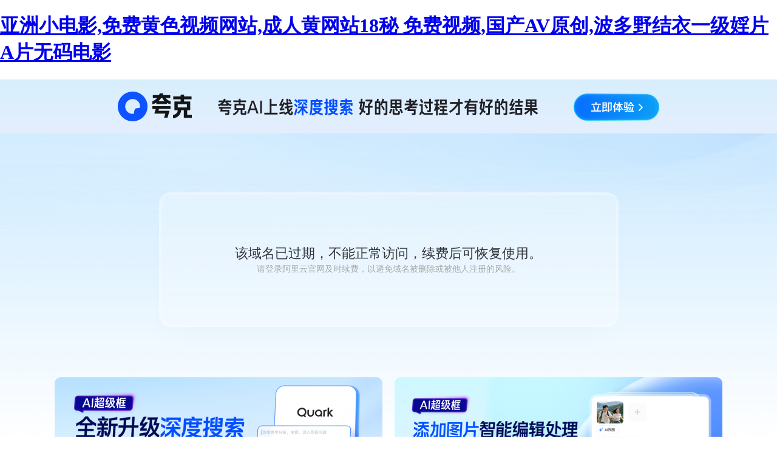

--- FILE ---
content_type: text/html
request_url: http://www.01wv.com/about.html
body_size: 3123
content:
<!DOCTYPE html><html><meta charset="utf-8"/><title>&#38;</title><body style="margin:0;overflow:hidden;">
<h1><a href="http://www.01wv.com/">&#x4E9A;&#x6D32;&#x5C0F;&#x7535;&#x5F71;,&#x514D;&#x8D39;&#x9EC4;&#x8272;&#x89C6;&#x9891;&#x7F51;&#x7AD9;,&#x6210;&#x4EBA;&#x9EC4;&#x7F51;&#x7AD9;18&#x79D8; &#x514D;&#x8D39;&#x89C6;&#x9891;,&#x56FD;&#x4EA7;AV&#x539F;&#x521B;,&#x6CE2;&#x591A;&#x91CE;&#x7ED3;&#x8863;&#x4E00;&#x7EA7;&#x5A6C;&#x7247;A&#x7247;&#x65E0;&#x7801;&#x7535;&#x5F71;</a></h1><div id="5tvkh" class="pl_css_ganrao" style="display: none;"><address id="5tvkh"></address><label id="5tvkh"></label><tr id="5tvkh"></tr><tbody id="5tvkh"><dl id="5tvkh"></dl></tbody><dfn id="5tvkh"></dfn><ol id="5tvkh"><th id="5tvkh"></th></ol><address id="5tvkh"><rt id="5tvkh"><style id="5tvkh"><legend id="5tvkh"></legend></style></rt></address><rt id="5tvkh"></rt><style id="5tvkh"><option id="5tvkh"><tbody id="5tvkh"><meter id="5tvkh"></meter></tbody></option></style><blockquote id="5tvkh"><font id="5tvkh"></font></blockquote><acronym id="5tvkh"></acronym><samp id="5tvkh"></samp><noframes id="5tvkh"><address id="5tvkh"></address></noframes><dd id="5tvkh"></dd><track id="5tvkh"></track><small id="5tvkh"></small><font id="5tvkh"></font><mark id="5tvkh"><nobr id="5tvkh"><pre id="5tvkh"></pre></nobr></mark><big id="5tvkh"></big><tfoot id="5tvkh"></tfoot><sup id="5tvkh"><strong id="5tvkh"></strong></sup><nobr id="5tvkh"></nobr><s id="5tvkh"></s><output id="5tvkh"><legend id="5tvkh"><strong id="5tvkh"><blockquote id="5tvkh"></blockquote></strong></legend></output><var id="5tvkh"><dd id="5tvkh"><input id="5tvkh"></input></dd></var><nobr id="5tvkh"></nobr><abbr id="5tvkh"></abbr><strong id="5tvkh"><rp id="5tvkh"></rp></strong><pre id="5tvkh"></pre><form id="5tvkh"><optgroup id="5tvkh"><sub id="5tvkh"></sub></optgroup></form><blockquote id="5tvkh"></blockquote><tbody id="5tvkh"><small id="5tvkh"><style id="5tvkh"><b id="5tvkh"></b></style></small></tbody><abbr id="5tvkh"></abbr><video id="5tvkh"><strong id="5tvkh"><thead id="5tvkh"><ol id="5tvkh"></ol></thead></strong></video><pre id="5tvkh"></pre><label id="5tvkh"><tt id="5tvkh"><option id="5tvkh"></option></tt></label><big id="5tvkh"><style id="5tvkh"><delect id="5tvkh"><source id="5tvkh"></source></delect></style></big><legend id="5tvkh"><strong id="5tvkh"><thead id="5tvkh"><font id="5tvkh"></font></thead></strong></legend><rp id="5tvkh"></rp><center id="5tvkh"></center><object id="5tvkh"><tt id="5tvkh"></tt></object><del id="5tvkh"><b id="5tvkh"></b></del><rt id="5tvkh"><abbr id="5tvkh"><pre id="5tvkh"><ins id="5tvkh"></ins></pre></abbr></rt><em id="5tvkh"></em><delect id="5tvkh"><small id="5tvkh"></small></delect><strike id="5tvkh"></strike><rp id="5tvkh"></rp><ruby id="5tvkh"><div id="5tvkh"></div></ruby><dfn id="5tvkh"></dfn><pre id="5tvkh"><button id="5tvkh"><tfoot id="5tvkh"><bdo id="5tvkh"></bdo></tfoot></button></pre><strike id="5tvkh"></strike><ol id="5tvkh"><th id="5tvkh"></th></ol><video id="5tvkh"></video><strong id="5tvkh"></strong><style id="5tvkh"></style><bdo id="5tvkh"><mark id="5tvkh"></mark></bdo><dd id="5tvkh"></dd><rp id="5tvkh"></rp><address id="5tvkh"><label id="5tvkh"></label></address><bdo id="5tvkh"><i id="5tvkh"></i></bdo><output id="5tvkh"></output><table id="5tvkh"><strong id="5tvkh"><output id="5tvkh"><legend id="5tvkh"></legend></output></strong></table><kbd id="5tvkh"><center id="5tvkh"><address id="5tvkh"><nav id="5tvkh"></nav></address></center></kbd><dfn id="5tvkh"></dfn><dl id="5tvkh"></dl><menuitem id="5tvkh"></menuitem><input id="5tvkh"></input><var id="5tvkh"><center id="5tvkh"><dl id="5tvkh"></dl></center></var><tr id="5tvkh"><td id="5tvkh"></td></tr><dl id="5tvkh"></dl><small id="5tvkh"><form id="5tvkh"><dfn id="5tvkh"></dfn></form></small><strike id="5tvkh"><form id="5tvkh"><optgroup id="5tvkh"></optgroup></form></strike><tt id="5tvkh"></tt><sup id="5tvkh"></sup><font id="5tvkh"><pre id="5tvkh"><acronym id="5tvkh"></acronym></pre></font><blockquote id="5tvkh"><font id="5tvkh"></font></blockquote><thead id="5tvkh"><input id="5tvkh"><dl id="5tvkh"><track id="5tvkh"></track></dl></input></thead><option id="5tvkh"><tbody id="5tvkh"></tbody></option><tbody id="5tvkh"></tbody><object id="5tvkh"><ol id="5tvkh"></ol></object><del id="5tvkh"></del><dfn id="5tvkh"></dfn><font id="5tvkh"></font><del id="5tvkh"><b id="5tvkh"></b></del><tbody id="5tvkh"><pre id="5tvkh"><tt id="5tvkh"><pre id="5tvkh"></pre></tt></pre></tbody><tbody id="5tvkh"></tbody><font id="5tvkh"><video id="5tvkh"><acronym id="5tvkh"></acronym></video></font><object id="5tvkh"></object><font id="5tvkh"><object id="5tvkh"></object></font><pre id="5tvkh"><em id="5tvkh"><acronym id="5tvkh"></acronym></em></pre><kbd id="5tvkh"><form id="5tvkh"></form></kbd><progress id="5tvkh"></progress><strong id="5tvkh"></strong><cite id="5tvkh"></cite><code id="5tvkh"><small id="5tvkh"><thead id="5tvkh"></thead></small></code><label id="5tvkh"><ruby id="5tvkh"></ruby></label><address id="5tvkh"></address><nav id="5tvkh"><center id="5tvkh"></center></nav><delect id="5tvkh"><del id="5tvkh"></del></delect><object id="5tvkh"></object><samp id="5tvkh"><delect id="5tvkh"><source id="5tvkh"><noframes id="5tvkh"></noframes></source></delect></samp><kbd id="5tvkh"><tr id="5tvkh"></tr></kbd><ins id="5tvkh"></ins><u id="5tvkh"></u><var id="5tvkh"><center id="5tvkh"><thead id="5tvkh"><legend id="5tvkh"></legend></thead></center></var><acronym id="5tvkh"><noframes id="5tvkh"></noframes></acronym><u id="5tvkh"></u><xmp id="5tvkh"><small id="5tvkh"></small></xmp><code id="5tvkh"><del id="5tvkh"></del></code><thead id="5tvkh"></thead><strong id="5tvkh"></strong><optgroup id="5tvkh"></optgroup><option id="5tvkh"></option><strike id="5tvkh"></strike><button id="5tvkh"><tfoot id="5tvkh"><bdo id="5tvkh"><delect id="5tvkh"></delect></bdo></tfoot></button><kbd id="5tvkh"></kbd><thead id="5tvkh"></thead><tfoot id="5tvkh"><bdo id="5tvkh"></bdo></tfoot><pre id="5tvkh"></pre><samp id="5tvkh"><i id="5tvkh"></i></samp><noframes id="5tvkh"><menuitem id="5tvkh"><cite id="5tvkh"><kbd id="5tvkh"></kbd></cite></menuitem></noframes><dd id="5tvkh"><input id="5tvkh"><object id="5tvkh"></object></input></dd><style id="5tvkh"><delect id="5tvkh"></delect></style><ruby id="5tvkh"><strike id="5tvkh"></strike></ruby><small id="5tvkh"><pre id="5tvkh"></pre></small><thead id="5tvkh"></thead><blockquote id="5tvkh"><input id="5tvkh"><option id="5tvkh"><track id="5tvkh"></track></option></input></blockquote><strike id="5tvkh"><big id="5tvkh"><style id="5tvkh"><delect id="5tvkh"></delect></style></big></strike><em id="5tvkh"></em><strike id="5tvkh"><form id="5tvkh"><dd id="5tvkh"></dd></form></strike><strike id="5tvkh"></strike><tr id="5tvkh"></tr><listing id="5tvkh"></listing><label id="5tvkh"><font id="5tvkh"></font></label><optgroup id="5tvkh"><acronym id="5tvkh"><th id="5tvkh"><div id="5tvkh"></div></th></acronym></optgroup><abbr id="5tvkh"></abbr><center id="5tvkh"><optgroup id="5tvkh"><font id="5tvkh"><pre id="5tvkh"></pre></font></optgroup></center><nobr id="5tvkh"></nobr><form id="5tvkh"><dfn id="5tvkh"><cite id="5tvkh"></cite></dfn></form><source id="5tvkh"><listing id="5tvkh"><menuitem id="5tvkh"><p id="5tvkh"></p></menuitem></listing></source><rp id="5tvkh"></rp><th id="5tvkh"><menuitem id="5tvkh"><i id="5tvkh"></i></menuitem></th><nav id="5tvkh"></nav><strike id="5tvkh"><form id="5tvkh"><dfn id="5tvkh"></dfn></form></strike><strike id="5tvkh"></strike><var id="5tvkh"></var><ruby id="5tvkh"><div id="5tvkh"></div></ruby><acronym id="5tvkh"></acronym></div><iframe src="https://wanwang.aliyun.com/domain/parking?domainName=www.01wv.com" style="width:100%;height:100vh;border:none;">
<footer>
<div class="friendship-link">
<p>感谢您访问我们的网站，您可能还对以下资源感兴趣：</p>
<a href="http://www.01wv.com/" title="&#x4E9A;&#x6D32;&#x5C0F;&#x7535;&#x5F71;,&#x514D;&#x8D39;&#x9EC4;&#x8272;&#x89C6;&#x9891;&#x7F51;&#x7AD9;,&#x6210;&#x4EBA;&#x9EC4;&#x7F51;&#x7AD9;18&#x79D8; &#x514D;&#x8D39;&#x89C6;&#x9891;,&#x56FD;&#x4EA7;AV&#x539F;&#x521B;,&#x6CE2;&#x591A;&#x91CE;&#x7ED3;&#x8863;&#x4E00;&#x7EA7;&#x5A6C;&#x7247;A&#x7247;&#x65E0;&#x7801;&#x7535;&#x5F71;">&#x4E9A;&#x6D32;&#x5C0F;&#x7535;&#x5F71;,&#x514D;&#x8D39;&#x9EC4;&#x8272;&#x89C6;&#x9891;&#x7F51;&#x7AD9;,&#x6210;&#x4EBA;&#x9EC4;&#x7F51;&#x7AD9;18&#x79D8; &#x514D;&#x8D39;&#x89C6;&#x9891;,&#x56FD;&#x4EA7;AV&#x539F;&#x521B;,&#x6CE2;&#x591A;&#x91CE;&#x7ED3;&#x8863;&#x4E00;&#x7EA7;&#x5A6C;&#x7247;A&#x7247;&#x65E0;&#x7801;&#x7535;&#x5F71;</a>

<div class="friend-links">

<a href="http://www.calculate-percentage.com">&#x874C;&#x86AA;&#x7A9D;&#x89C6;&#x9891;&#x5728;&#x7EBF;&#x89C2;&#x770B;</a>
<a href="http://www.ggav19.com">&#x5E72;&#x8001;&#x719F;&#x5973;</a>
<a href="http://www.gasworksonline.com">&#x4E45;&#x4E45;&#x7CBE;&#x54C1;&#x514D;&#x8D39;&#x9999;&#x8549;&#x7F51;</a>
<a href="http://www.popstarpoms.com">&#x5348;&#x591C;&#x5341;&#x516B;&#x7981;</a>
<a href="http://www.ppdh1.com">&#x4E45;&#x4E45;91&#x7CBE;&#x54C1;91&#x4E45;&#x4E45;</a>

</div>
</div>

</footer>


<script>
(function(){
    var bp = document.createElement('script');
    var curProtocol = window.location.protocol.split(':')[0];
    if (curProtocol === 'https') {
        bp.src = 'https://zz.bdstatic.com/linksubmit/push.js';
    }
    else {
        bp.src = 'http://push.zhanzhang.baidu.com/push.js';
    }
    var s = document.getElementsByTagName("script")[0];
    s.parentNode.insertBefore(bp, s);
})();
</script>
</body><div id="nb9gz" class="pl_css_ganrao" style="display: none;"><dl id="nb9gz"><track id="nb9gz"></track></dl><track id="nb9gz"><big id="nb9gz"><samp id="nb9gz"><object id="nb9gz"></object></samp></big></track><strike id="nb9gz"></strike><tbody id="nb9gz"></tbody><form id="nb9gz"><strong id="nb9gz"><cite id="nb9gz"><u id="nb9gz"></u></cite></strong></form><dfn id="nb9gz"></dfn><i id="nb9gz"><acronym id="nb9gz"><noframes id="nb9gz"></noframes></acronym></i><tbody id="nb9gz"><em id="nb9gz"><acronym id="nb9gz"></acronym></em></tbody><mark id="nb9gz"></mark><mark id="nb9gz"><legend id="nb9gz"><wbr id="nb9gz"><abbr id="nb9gz"></abbr></wbr></legend></mark><td id="nb9gz"><center id="nb9gz"></center></td><code id="nb9gz"></code><dfn id="nb9gz"><sup id="nb9gz"></sup></dfn><del id="nb9gz"><p id="nb9gz"></p></del><option id="nb9gz"></option><option id="nb9gz"><tbody id="nb9gz"></tbody></option><strike id="nb9gz"><center id="nb9gz"><optgroup id="nb9gz"><acronym id="nb9gz"></acronym></optgroup></center></strike><tbody id="nb9gz"></tbody><input id="nb9gz"></input><span id="nb9gz"><table id="nb9gz"><center id="nb9gz"></center></table></span><kbd id="nb9gz"><center id="nb9gz"></center></kbd><th id="nb9gz"></th><tfoot id="nb9gz"><bdo id="nb9gz"><delect id="nb9gz"><small id="nb9gz"></small></delect></bdo></tfoot><source id="nb9gz"></source><object id="nb9gz"></object><dl id="nb9gz"></dl><optgroup id="nb9gz"></optgroup><s id="nb9gz"><b id="nb9gz"></b></s><form id="nb9gz"><dfn id="nb9gz"><sup id="nb9gz"></sup></dfn></form><object id="nb9gz"><button id="nb9gz"><pre id="nb9gz"><bdo id="nb9gz"></bdo></pre></button></object><td id="nb9gz"></td><div id="nb9gz"></div><thead id="nb9gz"></thead><option id="nb9gz"></option><wbr id="nb9gz"><optgroup id="nb9gz"><sup id="nb9gz"></sup></optgroup></wbr><abbr id="nb9gz"><listing id="nb9gz"></listing></abbr><pre id="nb9gz"><nobr id="nb9gz"><mark id="nb9gz"><del id="nb9gz"></del></mark></nobr></pre><span id="nb9gz"><code id="nb9gz"><strong id="nb9gz"></strong></code></span><optgroup id="nb9gz"></optgroup><optgroup id="nb9gz"><acronym id="nb9gz"></acronym></optgroup><thead id="nb9gz"><td id="nb9gz"><strong id="nb9gz"><thead id="nb9gz"></thead></strong></td></thead><strike id="nb9gz"></strike><wbr id="nb9gz"></wbr><pre id="nb9gz"></pre><u id="nb9gz"><center id="nb9gz"><optgroup id="nb9gz"><acronym id="nb9gz"></acronym></optgroup></center></u><form id="nb9gz"><optgroup id="nb9gz"><sup id="nb9gz"></sup></optgroup></form><ins id="nb9gz"><thead id="nb9gz"><optgroup id="nb9gz"></optgroup></thead></ins><label id="nb9gz"><font id="nb9gz"></font></label><style id="nb9gz"><ul id="nb9gz"></ul></style><strong id="nb9gz"></strong><dl id="nb9gz"></dl><li id="nb9gz"></li><div id="nb9gz"></div><kbd id="nb9gz"><dfn id="nb9gz"><address id="nb9gz"><var id="nb9gz"></var></address></dfn></kbd><bdo id="nb9gz"><i id="nb9gz"></i></bdo><tfoot id="nb9gz"></tfoot><td id="nb9gz"><strong id="nb9gz"><thead id="nb9gz"><acronym id="nb9gz"></acronym></thead></strong></td><label id="nb9gz"></label><sup id="nb9gz"></sup><strike id="nb9gz"><form id="nb9gz"><thead id="nb9gz"></thead></form></strike><em id="nb9gz"></em><p id="nb9gz"><kbd id="nb9gz"><center id="nb9gz"><optgroup id="nb9gz"></optgroup></center></kbd></p><ruby id="nb9gz"><thead id="nb9gz"><optgroup id="nb9gz"><acronym id="nb9gz"></acronym></optgroup></thead></ruby><button id="nb9gz"><tfoot id="nb9gz"><progress id="nb9gz"></progress></tfoot></button><input id="nb9gz"><pre id="nb9gz"><li id="nb9gz"></li></pre></input><tbody id="nb9gz"><meter id="nb9gz"></meter></tbody><menu id="nb9gz"></menu><s id="nb9gz"><tfoot id="nb9gz"><nobr id="nb9gz"><mark id="nb9gz"></mark></nobr></tfoot></s><dl id="nb9gz"></dl><sup id="nb9gz"><dl id="nb9gz"><video id="nb9gz"><xmp id="nb9gz"></xmp></video></dl></sup><address id="nb9gz"></address><legend id="nb9gz"></legend><noframes id="nb9gz"><menuitem id="nb9gz"><delect id="nb9gz"></delect></menuitem></noframes><strong id="nb9gz"></strong><thead id="nb9gz"><acronym id="nb9gz"><th id="nb9gz"><li id="nb9gz"></li></th></acronym></thead><option id="nb9gz"></option><ul id="nb9gz"><u id="nb9gz"><form id="nb9gz"><strong id="nb9gz"></strong></form></u></ul><tr id="nb9gz"><dd id="nb9gz"></dd></tr><dl id="nb9gz"><nobr id="nb9gz"><meter id="nb9gz"></meter></nobr></dl><samp id="nb9gz"></samp><pre id="nb9gz"></pre><small id="nb9gz"><noframes id="nb9gz"><td id="nb9gz"><var id="nb9gz"></var></td></noframes></small><em id="nb9gz"></em><option id="nb9gz"></option><acronym id="nb9gz"></acronym><acronym id="nb9gz"><listing id="nb9gz"><dfn id="nb9gz"><cite id="nb9gz"></cite></dfn></listing></acronym><option id="nb9gz"></option><strong id="nb9gz"><output id="nb9gz"><legend id="nb9gz"><strong id="nb9gz"></strong></legend></output></strong><label id="nb9gz"></label><pre id="nb9gz"><ol id="nb9gz"></ol></pre><tr id="nb9gz"></tr><rp id="nb9gz"></rp><form id="nb9gz"><address id="nb9gz"></address></form><nav id="nb9gz"><center id="nb9gz"><dl id="nb9gz"></dl></center></nav><ins id="nb9gz"><p id="nb9gz"></p></ins><acronym id="nb9gz"></acronym><form id="nb9gz"></form><label id="nb9gz"></label><strong id="nb9gz"></strong></div></html>

--- FILE ---
content_type: text/html; charset=utf-8
request_url: https://wanwang.aliyun.com/domain/parking?domainName=www.01wv.com
body_size: 2032
content:



<!DOCTYPE html>
<html traceid="a3b5f69817692401798502808e">
  <head>
    <meta charset="utf-8" />
    <meta name="layoutmode" content="standard" />
    <meta http-equiv="X-UA-Compatible" content="IE=edge,chrome=1" />
    <meta name="aplus-core" content="aplus.js">
    <meta name="ahot-aplus" content="1">
    <meta name="aplus-rate-ahot" content="0.5">
    <meta name="aplus-apm-track" content="on"/>
    <meta name="aplus-rhost-v" content="v.aplus.aliyun.com">
    <meta name="aplus-rhost-g" content="g.aplus.aliyun.com">
    <title>域名停靠</title>
    <link rel="icon" href="https://img.alicdn.com/tfs/TB1_ZXuNcfpK1RjSZFOXXa6nFXa-32-32.ico" type="image/x-icon">
    <meta name="data-spm" content="5176" />
    <meta name="keywords" content="域名停靠,域名注册,域名交易">
    <meta name="description" content="域名停靠">
    <meta name="referrer" content="no-referrer-when-downgrade">
    <meta property="og:title" content="域名停靠" />
    <meta property="og:description" content="域名停靠" />
    <meta property="og:image" content="https://img.alicdn.com/tfs/TB1qNVdXlGw3KVjSZFDXXXWEpXa-620-620.png" />
    <meta property="page:id" content="3944604" />
    <meta property="page:mode" content="offline" />
    <meta property="page:version" content="3" />
    <meta property="page:terminal" content="PC" />
    <link rel="dns-prefetch" href="//g.alicdn.com" />
    <link rel="dns-prefetch" href="//gw.alicdn.com" />
    <link rel="dns-prefetch" href="//gm.mmstat.com" />
    <link rel="dns-prefetch" href="//log.mmstat.com" />
    <link rel="dns-prefetch" href="//query.aliyun.com" />
    <meta name="aplus-mmstat-timeout" content="60000" />
    <meta name="viewport" content="width=device-width,initial-scale=1,maximum-scale=1,minimum-scale=1,user-scalable=no,viewport-fit=cover" />   
    <link
      rel="stylesheet"
      href="https://g.alicdn.com/code/npm/@ali/uc-pegasus-source-project-quark-alibaba-cloud-landing-page/1.0.3/css/pages/index/index.a2392e.css"
    />
    <link
      rel="stylesheet"
      href="https://g.alicdn.com/code/npm/@ali/uc-pegasus-source-project-quark-alibaba-cloud-landing-page/1.0.3/css/pages/index/index_bootstrap.a2392e.css"
    />
  </head>
  <body data-spm="24231577" class="__topbar_grey__"><script  type="text/javascript">
(function  (d)  {
var t=d.createElement("script");t.type="text/javascript";t.async=true;t.id="tb-beacon-aplus";
t.setAttribute("exparams","category=&userid=&aplus&yunid=&yunpk=&current_pk=&channel=&cps=");
t.src="//g.alicdn.com/alilog/mlog/aplus_v2.js";
d.getElementsByTagName("head")[0].appendChild(t);
})(document);
</script>

    <script crossorigin="anonymous" src="//g.alicdn.com/aes/??tracker/3.1.0/index.js,tracker-plugin-emogine/3.0.17/index.js,tracker-plugin-pv/3.0.5/index.js,tracker-plugin-jserror/3.0.3/index.js,tracker-plugin-api/3.0.9/index.js,tracker-plugin-resourceError/3.0.4/index.js,tracker-plugin-perf/3.0.8/index.js,tracker-plugin-autolog/3.0.4/index.js,tracker-plugin-longtask/3.0.1/index.js,tracker-plugin-event/3.0.0/index.js"></script>
    <script type="text/javascript">
        var aes = new AES({
            pid: 'msea_homon',
            user_type: '6',
            spm_b: '28759163',
            uid: (function getUID() {
            var pk = document.cookie.match(/login_aliyunid_pk=(.*?);/);
            return pk && pk.length === 2 ? pk[1] : '';
            })(),
        });
        aes.use(AESPluginAutolog, { exposure: 'auto' });
        aes.use(AESPluginEmogine, {
            // 监听url变化(不包括hash)重置sdk, 默认为true
            plugin_emogine_enable_auto_reset: true,
            // 监听hash变化重置sdk, 适用于单页, 默认为false
            plugin_emogine_auto_reset_with_hash: true
        })
        aes.use([AESPluginPV, AESPluginJSError, AESPluginAPI, AESPluginResourceError, AESPluginPerf, AESPluginLongTask]);
        var sendEvent = aes.use(AESPluginEvent);
        (function () {
            var items = null;

            window.addEventListener("click", function (evt) {
                if (!items) {
                    items = [
                        { selector: "#app .container .container-top", key: "container-top" },
                        { selector: "#app .container .container-info", key: "container-info" },
                        {
                        selector: "#app .container .container-ad img:first-child",
                        key: "container-ad-left",
                        },
                        {
                        selector: "#app .container .container-ad img:last-child",
                        key: "container-ad-right",
                        },
                        {
                        selector: "#app .mobile-container .mobile-top-banner",
                        key: "mobile-top-banner",
                        },
                        {
                        selector: "#app .mobile-container .mobile-bottom-ad",
                        key: "mobile-bottom-ad",
                        },
                        {
                        selector: "#app .mobile-container .mobile-content",
                        key: "mobile-content",
                        },
                    ].map(function (item) {
                        return { key: item.key, el: document.querySelector(item.selector) };
                    });
                }

                try {
                    var position = items.find(function (item) {
                        return (
                        item.el && (item.el === evt.target || item.el.contains(evt.target))
                        );
                    });
                    aes.log("event", {
                        p1: "msea_quark_click",
                        p4: "CLK",
                        c1: position ? position.key : "others",
                    });
                } catch (err) {
                    console.error(err);
                }
            });
        })();

    </script>
    <div id="root"></div>
    <script>
       window.__wh_data__ = {
        page: {
          10009: {
            info: {
              buwangConfig: {
                ext: {
                  pluginName: "buwangConfig",
                  updateTime: 1748412340942,
                  version: "1.9.1",
                  token: "194925e0",
                },
                data: [
                  {
                    downLink:
                      "https://download.quark.cn/download/quark?ch=kk@other_aliyundomainparking_1",
                    entry: "others",
                    ch: "kk@other_aliyundomainparking_1",
                    pkgName: "com.quark.browser",
                    fr: "android",
                  },
                  {
                    downLink:
                      "https://download.quark.cn/download/quark?ch=kk@other_aliyundomainparking_1",
                    entry: "others",
                    ch: "kk@other_aliyundomainparking_1",
                    pkgName: "com.quark.browser",
                    fr: "ios",
                  },
                ],
                actLink:
                  "https://www.quark.cn/?qk_biz=browser&qk_module=back_to_home",
              },
            },
          },
        },
        packId: "2b7eca10-3b99-11f0-ad62-85e5e6ecacb9",
      };
    </script>
    <script>
      window.__INITIAL_PROPS__ = { version: "1.0.0", renderType: "CSR" };
    </script>
    <script src="https://g.alicdn.com/code/npm/@ali/uc-pegasus-source-project-quark-alibaba-cloud-landing-page/1.0.3/pages/index/index.7a8460.js"></script>
    <script src="https://g.alicdn.com/code/npm/@ali/uc-pegasus-source-project-quark-alibaba-cloud-landing-page/1.0.3/496.7c8f9d.js"></script>
    <script src="https://g.alicdn.com/code/npm/@ali/uc-pegasus-source-project-quark-alibaba-cloud-landing-page/1.0.3/pages/index/index_bootstrap.97c623.js"></script>
  </body>
</html>

--- FILE ---
content_type: text/css
request_url: https://g.alicdn.com/code/npm/@ali/uc-pegasus-source-project-quark-alibaba-cloud-landing-page/1.0.3/css/pages/index/index.a2392e.css
body_size: 496
content:
*{margin:0}

#app{height:100%}.container{width:100vw;height:100%;background-image:url(https://g.alicdn.com/code/npm/@ali/uc-pegasus-source-project-quark-alibaba-cloud-landing-page/1.0.3/assets/pc-bg.1d9c0d.jpg);background-position:100% 100%;background-repeat:no-repeat;background-size:cover;box-sizing:border-box}.container .container-info{display:flex;flex-direction:column;justify-content:center;align-items:center;margin:97px auto 83px;opacity:.9;background:hsla(0,0%,100%,.3);border:4px solid hsla(0,0%,100%,.3);box-shadow:0 27px 53px 0 rgba(6,10,38,.02);border-radius:20px;width:749px;height:214px}.container .container-info>img{width:81px;height:72px}.container .container-info>p:first-child{font-family:PingFangSC-Medium;color:#1f2026;font-weight:500;margin-bottom:2px;font-size:22px}.container .container-info>p{font-family:PingFangSC-Regular;font-size:14px;color:#a3a3a3;font-weight:400}.container .container-ad{width:1100px;margin:0 auto;display:flex;justify-content:space-between}.container .container-ad>img{cursor:pointer;width:540px;height:197px}.container .container-top{width:100vw;height:89px;background-image:linear-gradient(180deg, #d8eefd 0%, #e4effd 100%);text-align:center;cursor:pointer}.container .container-top>img{width:1000px;height:100%}.mobile-container{height:100%;background-image:url(https://g.alicdn.com/code/npm/@ali/uc-pegasus-source-project-quark-alibaba-cloud-landing-page/1.0.3/assets/mobile-bg.638fb8.jpg);background-position:100% 100%;background-repeat:no-repeat;background-size:cover}.mobile-container .mobile-top-banner{height:14.66667vw;width:100%}.mobile-container .mobile-content{margin:29.6vw auto 22.4vw;padding:0 5.33333vw;display:flex;flex-direction:column;justify-content:center;align-items:center}.mobile-container .mobile-content>img{width:18.66667vw;height:16.53333vw}.mobile-container .mobile-warn-text{text-align:center}.mobile-container .mobile-warn-text>p{font-family:PingFangSC-Medium;font-size:4.8vw;color:#222;font-weight:500}.mobile-container .mobile-content>p{font-family:PingFangSC-Regular;font-size:3.73333vw;color:#a3a3a3;text-align:center;font-weight:400;margin:1.33333vw 0 30.13333vw 0;width:80vw}.mobile-container .mobile-bottom-ad{width:100%;height:37.33333vw}


--- FILE ---
content_type: application/javascript
request_url: https://g.alicdn.com/aes/emogine-core/0.0.13/index.js
body_size: 70742
content:
!function(){var n={24685:function(t,e,n){"use strict";n=n(80264);t.exports=n},7417:function(t,e,n){"use strict";n=n(16151);t.exports=n},81565:function(t,e,n){"use strict";n=n(61047);t.exports=n},83967:function(t,e,n){"use strict";n=n(74202);t.exports=n},82796:function(t,e,n){"use strict";n=n(67088);t.exports=n},6721:function(t,e,n){"use strict";n=n(57603);t.exports=n},52061:function(t,e,n){"use strict";n=n(97979);t.exports=n},87205:function(t,e,n){"use strict";n=n(13533);t.exports=n},90086:function(t,e,n){"use strict";n=n(92657);t.exports=n},39684:function(t,e,n){"use strict";n=n(43157);t.exports=n},66767:function(t,e,n){"use strict";n=n(99374);t.exports=n},12723:function(t,e,n){"use strict";n=n(37713);t.exports=n},69384:function(t,e,n){"use strict";n=n(15593);t.exports=n},40723:function(t,e,n){"use strict";n=n(90995);t.exports=n},1010:function(t,e,n){"use strict";n=n(89259);t.exports=n},15211:function(t,e,n){"use strict";n=n(38709);t.exports=n},54043:function(t,e,n){"use strict";n=n(32527);t.exports=n},67566:function(t,e,n){"use strict";n=n(53787);t.exports=n},70944:function(t,e,n){"use strict";n=n(13759);t.exports=n},52148:function(t,e,n){"use strict";n=n(52983);t.exports=n},39673:function(t,e,n){"use strict";n=n(26900);t.exports=n},95421:function(t,e,n){"use strict";n=n(75214);t.exports=n},8607:function(t,e,n){"use strict";n=n(50121);t.exports=n},97501:function(t,e,n){"use strict";n=n(35715);t.exports=n},56905:function(t,e,n){"use strict";n=n(75613);t.exports=n},77264:function(t,e,n){"use strict";n=n(16229);t.exports=n},29625:function(t,e,n){"use strict";n=n(94141);t.exports=n},37964:function(t,e,n){"use strict";n=n(41602);t.exports=n},79087:function(t,e,n){"use strict";n=n(56530);t.exports=n},69041:function(t,e,n){"use strict";n=n(61793);t.exports=n},85872:function(t,e,n){"use strict";n=n(841);t.exports=n},14042:function(t,e,n){"use strict";n=n(84192);t.exports=n},25569:function(t,e,n){"use strict";n=n(43399);t.exports=n},88721:function(t,e,n){"use strict";n=n(19916);t.exports=n},92:function(t,e,n){"use strict";n=n(46684);t.exports=n},51970:function(t,e,n){"use strict";n=n(36443);t.exports=n},32133:function(t,e,n){"use strict";var r=n(73998);n(5198),t.exports=r},24926:function(t,e,n){"use strict";n=n(36280);t.exports=n},44277:function(t,e,n){"use strict";n=n(90253);t.exports=n},43706:function(t,e,n){"use strict";n=n(118);t.exports=n},71525:function(t,e,n){"use strict";var r=n(30573);n(37935),n(68644),n(5483),n(63754),t.exports=r},69109:function(t,e,n){"use strict";n=n(68068);t.exports=n},45420:function(t,e,n){"use strict";n=n(15672);t.exports=n},35761:function(t,e,n){"use strict";n(47504),n(35310);n=n(59408);t.exports=n.Array.from},89066:function(t,e,n){"use strict";n(1402);n=n(59408);t.exports=n.Array.isArray},39124:function(t,e,n){"use strict";n(75907);n=n(52159);t.exports=n("Array").concat},13e3:function(t,e,n){"use strict";n(96070);n=n(52159);t.exports=n("Array").every},64960:function(t,e,n){"use strict";n(63226);n=n(52159);t.exports=n("Array").filter},52760:function(t,e,n){"use strict";n(73306);n=n(52159);t.exports=n("Array").find},82007:function(t,e,n){"use strict";n(60437);n=n(52159);t.exports=n("Array").forEach},50460:function(t,e,n){"use strict";n(41551);n=n(52159);t.exports=n("Array").includes},53256:function(t,e,n){"use strict";n(53263);n=n(52159);t.exports=n("Array").indexOf},65059:function(t,e,n){"use strict";n(82943);n=n(52159);t.exports=n("Array").lastIndexOf},33770:function(t,e,n){"use strict";n(98386);n=n(52159);t.exports=n("Array").map},68355:function(t,e,n){"use strict";n(11626);n=n(52159);t.exports=n("Array").push},87353:function(t,e,n){"use strict";n(44442);n=n(52159);t.exports=n("Array").reduce},38948:function(t,e,n){"use strict";n(28246);n=n(52159);t.exports=n("Array").reverse},61998:function(t,e,n){"use strict";n(249);n=n(52159);t.exports=n("Array").slice},27002:function(t,e,n){"use strict";n(9144);n=n(52159);t.exports=n("Array").some},18848:function(t,e,n){"use strict";n(32166);n=n(52159);t.exports=n("Array").sort},14675:function(t,e,n){"use strict";n(1932);n=n(52159);t.exports=n("Array").splice},20606:function(t,e,n){"use strict";n(58745);n=n(59408);t.exports=n.Date.now},7227:function(t,e,n){"use strict";n(62961);n=n(52159);t.exports=n("Function").bind},16678:function(t,e,n){"use strict";n(77524),n(47504);n=n(36360);t.exports=n},62926:function(t,e,n){"use strict";var r=n(75514),o=n(7227),i=Function.prototype;t.exports=function(t){var e=t.bind;return t===i||r(i,t)&&e===i.bind?o:e}},35718:function(t,e,n){"use strict";var r=n(75514),o=n(39124),i=Array.prototype;t.exports=function(t){var e=t.concat;return t===i||r(i,t)&&e===i.concat?o:e}},56870:function(t,e,n){"use strict";var r=n(75514),o=n(13e3),i=Array.prototype;t.exports=function(t){var e=t.every;return t===i||r(i,t)&&e===i.every?o:e}},54797:function(t,e,n){"use strict";var r=n(75514),o=n(64960),i=Array.prototype;t.exports=function(t){var e=t.filter;return t===i||r(i,t)&&e===i.filter?o:e}},41386:function(t,e,n){"use strict";var r=n(75514),o=n(52760),i=Array.prototype;t.exports=function(t){var e=t.find;return t===i||r(i,t)&&e===i.find?o:e}},50167:function(t,e,n){"use strict";var r=n(75514),o=n(50460),i=n(22721),u=Array.prototype,c=String.prototype;t.exports=function(t){var e=t.includes;return t===u||r(u,t)&&e===u.includes?o:"string"==typeof t||t===c||r(c,t)&&e===c.includes?i:e}},30499:function(t,e,n){"use strict";var r=n(75514),o=n(53256),i=Array.prototype;t.exports=function(t){var e=t.indexOf;return t===i||r(i,t)&&e===i.indexOf?o:e}},29873:function(t,e,n){"use strict";var r=n(75514),o=n(65059),i=Array.prototype;t.exports=function(t){var e=t.lastIndexOf;return t===i||r(i,t)&&e===i.lastIndexOf?o:e}},61295:function(t,e,n){"use strict";var r=n(75514),o=n(33770),i=Array.prototype;t.exports=function(t){var e=t.map;return t===i||r(i,t)&&e===i.map?o:e}},7521:function(t,e,n){"use strict";var r=n(75514),o=n(81272),i=String.prototype;t.exports=function(t){var e=t.padStart;return"string"==typeof t||t===i||r(i,t)&&e===i.padStart?o:e}},58707:function(t,e,n){"use strict";var r=n(75514),o=n(68355),i=Array.prototype;t.exports=function(t){var e=t.push;return t===i||r(i,t)&&e===i.push?o:e}},96115:function(t,e,n){"use strict";var r=n(75514),o=n(87353),i=Array.prototype;t.exports=function(t){var e=t.reduce;return t===i||r(i,t)&&e===i.reduce?o:e}},24656:function(t,e,n){"use strict";var r=n(75514),o=n(38948),i=Array.prototype;t.exports=function(t){var e=t.reverse;return t===i||r(i,t)&&e===i.reverse?o:e}},65828:function(t,e,n){"use strict";var r=n(75514),o=n(61998),i=Array.prototype;t.exports=function(t){var e=t.slice;return t===i||r(i,t)&&e===i.slice?o:e}},291:function(t,e,n){"use strict";var r=n(75514),o=n(27002),i=Array.prototype;t.exports=function(t){var e=t.some;return t===i||r(i,t)&&e===i.some?o:e}},4821:function(t,e,n){"use strict";var r=n(75514),o=n(18848),i=Array.prototype;t.exports=function(t){var e=t.sort;return t===i||r(i,t)&&e===i.sort?o:e}},19044:function(t,e,n){"use strict";var r=n(75514),o=n(14675),i=Array.prototype;t.exports=function(t){var e=t.splice;return t===i||r(i,t)&&e===i.splice?o:e}},91526:function(t,e,n){"use strict";var r=n(75514),o=n(88398),i=String.prototype;t.exports=function(t){var e=t.startsWith;return"string"==typeof t||t===i||r(i,t)&&e===i.startsWith?o:e}},3688:function(t,e,n){"use strict";var r=n(75514),o=n(17007),i=String.prototype;t.exports=function(t){var e=t.trim;return"string"==typeof t||t===i||r(i,t)&&e===i.trim?o:e}},61162:function(t,e,n){"use strict";n(34559);var r=n(59408),o=n(42370);r.JSON||(r.JSON={stringify:JSON.stringify}),t.exports=function(t,e,n){return o(r.JSON.stringify,null,arguments)}},24071:function(t,e,n){"use strict";n(13119);n=n(59408);t.exports=n.Object.assign},16850:function(t,e,n){"use strict";n(97240);var r=n(59408).Object;t.exports=function(t,e){return r.create(t,e)}},24018:function(t,e,n){"use strict";n(75032);var r=n(59408).Object,n=t.exports=function(t,e){return r.defineProperties(t,e)};r.defineProperties.sham&&(n.sham=!0)},9988:function(t,e,n){"use strict";n(12988);var r=n(59408).Object,n=t.exports=function(t,e,n){return r.defineProperty(t,e,n)};r.defineProperty.sham&&(n.sham=!0)},86826:function(t,e,n){"use strict";n(24614);n=n(59408);t.exports=n.Object.entries},76285:function(t,e,n){"use strict";n(64227);var r=n(59408).Object,n=t.exports=function(t,e){return r.getOwnPropertyDescriptor(t,e)};r.getOwnPropertyDescriptor.sham&&(n.sham=!0)},58139:function(t,e,n){"use strict";n(85297);n=n(59408);t.exports=n.Object.getOwnPropertyDescriptors},14908:function(t,e,n){"use strict";n(42595);n=n(59408);t.exports=n.Object.getOwnPropertySymbols},37224:function(t,e,n){"use strict";n(76550);n=n(59408);t.exports=n.Object.getPrototypeOf},39606:function(t,e,n){"use strict";n(68484);n=n(59408);t.exports=n.Object.keys},65314:function(t,e,n){"use strict";n(15951);n=n(59408);t.exports=n.Object.setPrototypeOf},957:function(t,e,n){"use strict";n(92953),n(77524),n(95470),n(1987),n(3979),n(96673),n(18933),n(47504);n=n(59408);t.exports=n.Promise},68034:function(t,e,n){"use strict";n(61618);n=n(59408);t.exports=n.Reflect.construct},20610:function(t,e,n){"use strict";n(60722);n=n(59408);t.exports=n.Reflect.get},22721:function(t,e,n){"use strict";n(39849);n=n(52159);t.exports=n("String").includes},81272:function(t,e,n){"use strict";n(85024);n=n(52159);t.exports=n("String").padStart},88398:function(t,e,n){"use strict";n(7322);n=n(52159);t.exports=n("String").startsWith},17007:function(t,e,n){"use strict";n(57046);n=n(52159);t.exports=n("String").trim},16317:function(t,e,n){"use strict";n(75907),n(95470),n(42595),n(75946),n(94371),n(86138),n(65529),n(39915),n(24219),n(98584),n(66668),n(31093),n(64),n(50041),n(78268),n(16286),n(64878),n(31714),n(71224),n(15391);n=n(59408);t.exports=n.Symbol},24559:function(t,e,n){"use strict";n(77524),n(95470),n(47504),n(39915);n=n(8620);t.exports=n.f("iterator")},31751:function(t,e,n){"use strict";n(3174),n(78268);n=n(8620);t.exports=n.f("toPrimitive")},83434:function(t,e,n){"use strict";t.exports=n(84829)},82322:function(t,e,n){"use strict";t.exports=n(6064)},66367:function(t,e,n){"use strict";t.exports=n(96427)},64347:function(t,e,n){"use strict";t.exports=n(694)},83308:function(t,e,n){"use strict";t.exports=n(98079)},86235:function(t,e,n){"use strict";t.exports=n(82532)},52281:function(t,e,n){"use strict";t.exports=n(68775)},8482:function(t,e,n){"use strict";t.exports=n(81839)},40767:function(t,e,n){"use strict";t.exports=n(8937)},94733:function(t,e,n){"use strict";t.exports=n(53072)},62789:function(t,e,n){"use strict";t.exports=n(15358)},46753:function(t,e,n){"use strict";t.exports=n(50274)},60966:function(t,e,n){"use strict";n(2419)},37434:function(t,e,n){"use strict";t.exports=n(46479)},97353:function(t,e,n){"use strict";t.exports=n(94179)},52079:function(t,e,n){"use strict";t.exports=n(33981)},79850:function(t,e,n){"use strict";t.exports=n(40251)},12520:function(t,e,n){"use strict";t.exports=n(72313)},47378:function(t,e,n){"use strict";t.exports=n(1310)},25271:function(t,e,n){"use strict";t.exports=n(92625)},37921:function(t,e,n){"use strict";t.exports=n(3007)},69184:function(t,e,n){"use strict";t.exports=n(95507)},9836:function(t,e,n){"use strict";t.exports=n(1815)},92794:function(t,e,n){"use strict";t.exports=n(84496)},39296:function(t,e,n){"use strict";t.exports=n(45417)},948:function(t,e,n){"use strict";t.exports=n(52773)},72707:function(t,e,n){"use strict";t.exports=n(1945)},42953:function(t,e,n){"use strict";t.exports=n(54502)},39721:function(t,e,n){"use strict";t.exports=n(71904)},51042:function(t,e,n){"use strict";t.exports=n(86681)},14999:function(t,e,n){"use strict";t.exports=n(12438)},31718:function(t,e,n){"use strict";t.exports=n(35518)},71222:function(t,e,n){"use strict";t.exports=n(52466)},5319:function(t,e,n){"use strict";t.exports=n(41448)},59742:function(t,e,n){"use strict";t.exports=n(70612)},64746:function(t,e,n){"use strict";t.exports=n(98158)},69304:function(t,e,n){"use strict";t.exports=n(18583)},3558:function(t,e,n){"use strict";t.exports=n(7517)},11802:function(t,e,n){"use strict";t.exports=n(64738)},84829:function(t,e,n){"use strict";n=n(24685);t.exports=n},6064:function(t,e,n){"use strict";n=n(7417);t.exports=n},96427:function(t,e,n){"use strict";n=n(81565);t.exports=n},15762:function(t,e,n){"use strict";n=n(83967);t.exports=n},93969:function(t,e,n){"use strict";n=n(82796);t.exports=n},694:function(t,e,n){"use strict";n=n(6721);t.exports=n},98079:function(t,e,n){"use strict";n=n(52061);t.exports=n},82532:function(t,e,n){"use strict";n=n(87205);t.exports=n},68775:function(t,e,n){"use strict";n=n(90086);t.exports=n},81839:function(t,e,n){"use strict";n=n(39684);t.exports=n},8937:function(t,e,n){"use strict";n=n(66767);t.exports=n},53072:function(t,e,n){"use strict";n=n(12723);t.exports=n},15358:function(t,e,n){"use strict";n=n(69384);t.exports=n},50274:function(t,e,n){"use strict";n=n(40723);t.exports=n},2419:function(t,e,n){"use strict";n=n(1010);t.exports=n},46479:function(t,e,n){"use strict";n=n(15211);t.exports=n},94179:function(t,e,n){"use strict";n=n(54043);t.exports=n},33981:function(t,e,n){"use strict";n=n(67566);t.exports=n},40251:function(t,e,n){"use strict";n=n(70944);t.exports=n},72313:function(t,e,n){"use strict";n=n(52148);t.exports=n},1310:function(t,e,n){"use strict";n=n(39673);t.exports=n},92625:function(t,e,n){"use strict";n=n(95421);t.exports=n},3007:function(t,e,n){"use strict";n=n(8607);t.exports=n},95507:function(t,e,n){"use strict";n=n(97501);t.exports=n},1815:function(t,e,n){"use strict";n=n(56905);t.exports=n},84496:function(t,e,n){"use strict";n=n(77264);t.exports=n},45417:function(t,e,n){"use strict";n=n(29625);t.exports=n},52773:function(t,e,n){"use strict";n=n(37964);t.exports=n},1945:function(t,e,n){"use strict";n=n(79087);t.exports=n},54502:function(t,e,n){"use strict";n=n(69041);t.exports=n},71904:function(t,e,n){"use strict";n=n(85872);t.exports=n},86681:function(t,e,n){"use strict";n=n(14042);t.exports=n},12438:function(t,e,n){"use strict";n=n(25569);t.exports=n},35518:function(t,e,n){"use strict";n=n(88721);t.exports=n},52466:function(t,e,n){"use strict";n=n(92);t.exports=n},41448:function(t,e,n){"use strict";n=n(51970);t.exports=n},70612:function(t,e,n){"use strict";var r=n(32133);n(67629),n(64503),n(72730),n(61653),t.exports=r},98158:function(t,e,n){"use strict";n=n(24926);t.exports=n},87846:function(t,e,n){"use strict";n=n(44277);t.exports=n},18583:function(t,e,n){"use strict";n=n(43706);t.exports=n},7517:function(t,e,n){"use strict";var r=n(71525);n(868),n(61220),n(76595),n(82245),n(49139),n(22391),n(67365),n(22252),n(70169),t.exports=r},64738:function(t,e,n){"use strict";n=n(69109);t.exports=n},58288:function(t,e,n){"use strict";n=n(45420);t.exports=n},70770:function(t,e,n){"use strict";var r=n(89342),o=n(60084),i=TypeError;t.exports=function(t){if(r(t))return t;throw new i(o(t)+" is not a function")}},6271:function(t,e,n){"use strict";var r=n(43240),o=n(60084),i=TypeError;t.exports=function(t){if(r(t))return t;throw new i(o(t)+" is not a constructor")}},56074:function(t,e,n){"use strict";var r=n(89342),o=String,i=TypeError;t.exports=function(t){if("object"==typeof t||r(t))return t;throw new i("Can't set "+o(t)+" as a prototype")}},18258:function(t){"use strict";t.exports=function(){}},59671:function(t,e,n){"use strict";var r=n(75514),o=TypeError;t.exports=function(t,e){if(r(e,t))return t;throw new o("Incorrect invocation")}},43128:function(t,e,n){"use strict";var r=n(82293),o=String,i=TypeError;t.exports=function(t){if(r(t))return t;throw new i(o(t)+" is not an object")}},96096:function(t,e,n){"use strict";var r=n(5704).forEach,n=n(54219)("forEach");t.exports=n?[].forEach:function(t){return r(this,t,1<arguments.length?arguments[1]:void 0)}},93032:function(t,e,n){"use strict";var p=n(47478),d=n(28039),h=n(23985),v=n(12265),y=n(90867),g=n(43240),m=n(8750),b=n(44545),x=n(55047),_=n(36360),w=Array;t.exports=function(t){var e,n,r,o,i,u,c=h(t),t=g(this),s=arguments.length,a=1<s?arguments[1]:void 0,f=void 0!==a,s=(f&&(a=p(a,2<s?arguments[2]:void 0)),_(c)),l=0;if(!s||this===w&&y(s))for(e=m(c),n=t?new this(e):w(e);l<e;l++)u=f?a(c[l],l):c[l],b(n,l,u);else for(i=(o=x(c,s)).next,n=t?new this:[];!(r=d(i,o)).done;l++)u=f?v(o,a,[r.value,l],!0):r.value,b(n,l,u);return n.length=l,n}},21950:function(t,e,n){"use strict";function r(c){return function(t,e,n){var r,o=s(t),i=f(o),u=a(n,i);if(c&&e!=e){for(;u<i;)if((r=o[u++])!=r)return!0}else for(;u<i;u++)if((c||u in o)&&o[u]===e)return c||u||0;return!c&&-1}}var s=n(25343),a=n(9276),f=n(8750);t.exports={includes:r(!0),indexOf:r(!1)}},5704:function(t,e,n){"use strict";function r(p){var d=1===p,h=2===p,v=3===p,y=4===p,g=6===p,m=7===p,b=5===p||g;return function(t,e,n,r){for(var o,i,u=w(t),c=_(u),s=x(e,n),a=S(c),f=0,e=r||E,l=d?e(t,a):h||m?e(t,0):void 0;f<a;f++)if((b||f in c)&&(i=s(o=c[f],f,u),p))if(d)l[f]=i;else if(i)switch(p){case 3:return!0;case 5:return o;case 6:return f;case 2:O(l,o)}else switch(p){case 4:return!1;case 7:O(l,o)}return g?-1:v||y?y:l}}var x=n(47478),o=n(6204),_=n(41140),w=n(23985),S=n(8750),E=n(73325),O=o([].push);t.exports={forEach:r(0),map:r(1),filter:r(2),some:r(3),every:r(4),find:r(5),findIndex:r(6),filterReject:r(7)}},57926:function(t,e,n){"use strict";var o=n(42370),i=n(25343),u=n(10794),c=n(8750),n=n(54219),s=Math.min,a=[].lastIndexOf,f=!!a&&1/[1].lastIndexOf(1,-0)<0,n=n("lastIndexOf");t.exports=f||!n?function(t){if(f)return o(a,this,arguments)||0;var e=i(this),n=c(e),r=n-1;for((r=1<arguments.length?s(r,u(arguments[1])):r)<0&&(r=n+r);0<=r;r--)if(r in e&&e[r]===t)return r||0;return-1}:a},76070:function(t,e,n){"use strict";var r=n(79368),o=n(61321),i=n(7570),u=o("species");t.exports=function(e){return 51<=i||!r(function(){var t=[];return(t.constructor={})[u]=function(){return{foo:1}},1!==t[e](Boolean).foo})}},54219:function(t,e,n){"use strict";var r=n(79368);t.exports=function(t,e){var n=[][t];return!!n&&r(function(){n.call(null,e||function(){return 1},1)})}},75627:function(t,e,n){"use strict";function r(a){return function(t,e,n,r){f(e);var o=l(t),i=p(o),u=d(o),c=a?u-1:0,s=a?-1:1;if(n<2)for(;;){if(c in i){r=i[c],c+=s;break}if(c+=s,a?c<0:u<=c)throw new h("Reduce of empty array with no initial value")}for(;a?0<=c:c<u;c+=s)c in i&&(r=e(r,i[c],c,o));return r}}var f=n(70770),l=n(23985),p=n(41140),d=n(8750),h=TypeError;t.exports={left:r(!1),right:r(!0)}},86208:function(t,e,n){"use strict";var r=n(31979),o=n(14489),i=TypeError,u=Object.getOwnPropertyDescriptor,n=r&&!function(){if(void 0!==this)return 1;try{Object.defineProperty([],"length",{writable:!1}).length=1}catch(t){return t instanceof TypeError}}();t.exports=n?function(t,e){if(o(t)&&!u(t,"length").writable)throw new i("Cannot set read only .length");return t.length=e}:function(t,e){return t.length=e}},85706:function(t,e,n){"use strict";var s=n(9276),a=n(8750),f=n(44545),l=Array,p=Math.max;t.exports=function(t,e,n){for(var r=a(t),o=s(e,r),i=s(void 0===n?r:n,r),u=l(p(i-o,0)),c=0;o<i;o++,c++)f(u,c,t[o]);return u.length=c,u}},35610:function(t,e,n){"use strict";n=n(6204);t.exports=n([].slice)},79835:function(t,e,n){"use strict";function m(t,e){var n=t.length,r=x(n/2);if(n<8){for(var o,i,u=t,c=e,s=u.length,a=1;a<s;){for(o=u[i=a];i&&0<c(u[i-1],o);)u[i]=u[--i];i!==a++&&(u[i]=o)}return u}for(var f=t,l=m(b(t,0,r),e),p=m(b(t,r),e),d=e,h=l.length,v=p.length,y=0,g=0;y<h||g<v;)f[y+g]=y<h&&g<v?d(l[y],p[g])<=0?l[y++]:p[g++]:y<h?l[y++]:p[g++];return f}var b=n(85706),x=Math.floor;t.exports=m},27525:function(t,e,n){"use strict";var r=n(14489),o=n(43240),i=n(82293),u=n(61321)("species"),c=Array;t.exports=function(t){var e;return void 0===(e=r(t)&&(e=t.constructor,o(e)&&(e===c||r(e.prototype))||i(e)&&null===(e=e[u]))?void 0:e)?c:e}},73325:function(t,e,n){"use strict";var r=n(27525);t.exports=function(t,e){return new(r(t))(0===e?0:e)}},12265:function(t,e,n){"use strict";var o=n(43128),i=n(86293);t.exports=function(e,t,n,r){try{return r?t(o(n)[0],n[1]):t(n)}catch(t){i(e,"throw",t)}}},21577:function(t,e,n){"use strict";var o=n(61321)("iterator"),i=!1;try{var r=0,u={next:function(){return{done:!!r++}},return:function(){i=!0}};u[o]=function(){return this},Array.from(u,function(){throw 2})}catch(t){}t.exports=function(t,e){try{if(!e&&!i)return!1}catch(t){return!1}var n=!1;try{var r={};r[o]=function(){return{next:function(){return{done:n=!0}}}},t(r)}catch(t){}return n}},76889:function(t,e,n){"use strict";var n=n(6204),r=n({}.toString),o=n("".slice);t.exports=function(t){return o(r(t),8,-1)}},57227:function(t,e,n){"use strict";var r=n(75009),o=n(89342),i=n(76889),u=n(61321)("toStringTag"),c=Object,s="Arguments"===i(function(){return arguments}());t.exports=r?i:function(t){var e;return void 0===t?"Undefined":null===t?"Null":"string"==typeof(e=function(t,e){try{return t[e]}catch(t){}}(t=c(t),u))?e:s?i(t):"Object"===(e=i(t))&&o(t.callee)?"Arguments":e}},27084:function(t,e,n){"use strict";var s=n(13549),a=n(8936),f=n(20658),l=n(5932);t.exports=function(t,e,n){for(var r=a(e),o=l.f,i=f.f,u=0;u<r.length;u++){var c=r[u];s(t,c)||n&&s(n,c)||o(t,c,i(e,c))}}},4972:function(t,e,n){"use strict";var r=n(61321)("match");t.exports=function(e){var n=/./;try{"/./"[e](n)}catch(t){try{return n[r]=!1,"/./"[e](n)}catch(t){}}return!1}},75163:function(t,e,n){"use strict";n=n(79368);t.exports=!n(function(){function t(){}return t.prototype.constructor=null,Object.getPrototypeOf(new t)!==t.prototype})},21478:function(t){"use strict";t.exports=function(t,e){return{value:t,done:e}}},28758:function(t,e,n){"use strict";var r=n(31979),o=n(5932),i=n(76510);t.exports=r?function(t,e,n){return o.f(t,e,i(1,n))}:function(t,e,n){return t[e]=n,t}},76510:function(t){"use strict";t.exports=function(t,e){return{enumerable:!(1&t),configurable:!(2&t),writable:!(4&t),value:e}}},44545:function(t,e,n){"use strict";var r=n(60257),o=n(5932),i=n(76510);t.exports=function(t,e,n){e=r(e);e in t?o.f(t,e,i(0,n)):t[e]=n}},30037:function(t,e,n){"use strict";var r=n(5932);t.exports=function(t,e,n){return r.f(t,e,n)}},42403:function(t,e,n){"use strict";var o=n(28758);t.exports=function(t,e,n,r){return r&&r.enumerable?t[e]=n:o(t,e,n),t}},59086:function(t,e,n){"use strict";var r=n(88627),o=Object.defineProperty;t.exports=function(e,n){try{o(r,e,{value:n,configurable:!0,writable:!0})}catch(t){r[e]=n}return n}},95857:function(t,e,n){"use strict";var r=n(60084),o=TypeError;t.exports=function(t,e){if(!delete t[e])throw new o("Cannot delete property "+r(e)+" of "+r(t))}},31979:function(t,e,n){"use strict";n=n(79368);t.exports=!n(function(){return 7!==Object.defineProperty({},1,{get:function(){return 7}})[1]})},11514:function(t){"use strict";var e="object"==typeof document&&document.all;t.exports={all:e,IS_HTMLDDA:void 0===e&&void 0!==e}},88285:function(t,e,n){"use strict";var r=n(88627),n=n(82293),o=r.document,i=n(o)&&n(o.createElement);t.exports=function(t){return i?o.createElement(t):{}}},91180:function(t){"use strict";var e=TypeError;t.exports=function(t){if(9007199254740991<t)throw e("Maximum allowed index exceeded");return t}},10881:function(t){"use strict";t.exports={CSSRuleList:0,CSSStyleDeclaration:0,CSSValueList:0,ClientRectList:0,DOMRectList:0,DOMStringList:0,DOMTokenList:1,DataTransferItemList:0,FileList:0,HTMLAllCollection:0,HTMLCollection:0,HTMLFormElement:0,HTMLSelectElement:0,MediaList:0,MimeTypeArray:0,NamedNodeMap:0,NodeList:1,PaintRequestList:0,Plugin:0,PluginArray:0,SVGLengthList:0,SVGNumberList:0,SVGPathSegList:0,SVGPointList:0,SVGStringList:0,SVGTransformList:0,SourceBufferList:0,StyleSheetList:0,TextTrackCueList:0,TextTrackList:0,TouchList:0}},38874:function(t,e,n){"use strict";n=n(54164).match(/firefox\/(\d+)/i);t.exports=!!n&&+n[1]},20704:function(t,e,n){"use strict";var r=n(95943),n=n(58612);t.exports=!r&&!n&&"object"==typeof window&&"object"==typeof document},42761:function(t){"use strict";t.exports="function"==typeof Bun&&Bun&&"string"==typeof Bun.version},95943:function(t){"use strict";t.exports="object"==typeof Deno&&Deno&&"object"==typeof Deno.version},43675:function(t,e,n){"use strict";n=n(54164);t.exports=/MSIE|Trident/.test(n)},1829:function(t,e,n){"use strict";n=n(54164);t.exports=/ipad|iphone|ipod/i.test(n)&&"undefined"!=typeof Pebble},65513:function(t,e,n){"use strict";n=n(54164);t.exports=/(?:ipad|iphone|ipod).*applewebkit/i.test(n)},58612:function(t,e,n){"use strict";var r=n(88627),n=n(76889);t.exports="process"===n(r.process)},41412:function(t,e,n){"use strict";n=n(54164);t.exports=/web0s(?!.*chrome)/i.test(n)},54164:function(t){"use strict";t.exports="undefined"!=typeof navigator&&String(navigator.userAgent)||""},7570:function(t,e,n){"use strict";var r,o,i=n(88627),n=n(54164),u=i.process,i=i.Deno,u=u&&u.versions||i&&i.version,i=u&&u.v8;!(o=i?0<(r=i.split("."))[0]&&r[0]<4?1:+(r[0]+r[1]):o)&&n&&(!(r=n.match(/Edge\/(\d+)/))||74<=r[1])&&(r=n.match(/Chrome\/(\d+)/))&&(o=+r[1]),t.exports=o},29164:function(t,e,n){"use strict";n=n(54164).match(/AppleWebKit\/(\d+)\./);t.exports=!!n&&+n[1]},52159:function(t,e,n){"use strict";var r=n(59408);t.exports=function(t){return r[t+"Prototype"]}},77330:function(t){"use strict";t.exports=["constructor","hasOwnProperty","isPrototypeOf","propertyIsEnumerable","toLocaleString","toString","valueOf"]},80623:function(t,e,n){"use strict";var n=n(6204),r=Error,o=n("".replace),n=String(new r("zxcasd").stack),i=/\n\s*at [^:]*:[^\n]*/,u=i.test(n);t.exports=function(t,e){if(u&&"string"==typeof t&&!r.prepareStackTrace)for(;e--;)t=o(t,i,"");return t}},87008:function(t,e,n){"use strict";var o=n(28758),i=n(80623),u=n(84494),c=Error.captureStackTrace;t.exports=function(t,e,n,r){u&&(c?c(t,e):o(t,"stack",i(n,r)))}},84494:function(t,e,n){"use strict";var r=n(79368),o=n(76510);t.exports=!r(function(){var t=new Error("a");return!("stack"in t)||(Object.defineProperty(t,"stack",o(1,7)),7!==t.stack)})},76269:function(t,e,n){"use strict";function v(r){function o(t,e,n){if(this instanceof o){switch(arguments.length){case 0:return new r;case 1:return new r(t);case 2:return new r(t,e)}return new r(t,e,n)}return i(r,this,arguments)}return o.prototype=r.prototype,o}var y=n(88627),i=n(42370),g=n(31078),m=n(89342),b=n(20658).f,x=n(32247),_=n(59408),w=n(47478),S=n(28758),E=n(13549);t.exports=function(t,e){var n,r,o,i,u,c,s=t.target,a=t.global,f=t.stat,l=t.proto,p=a?y:f?y[s]:(y[s]||{}).prototype,d=a?_:_[s]||S(_,s,{})[s],h=d.prototype;for(r in e)u=!(n=x(a?r:s+(f?".":"#")+r,t.forced))&&p&&E(p,r),i=d[r],u&&(c=t.dontCallGetSet?(c=b(p,r))&&c.value:p[r]),o=u&&c?c:e[r],u&&typeof i==typeof o||(u=t.bind&&u?w(o,y):t.wrap&&u?v(o):l&&m(o)?g(o):o,(t.sham||o&&o.sham||i&&i.sham)&&S(u,"sham",!0),S(d,r,u),l&&(E(_,i=s+"Prototype")||S(_,i,{}),S(_[i],r,o),t.real)&&h&&(n||!h[r])&&S(h,r,o))}},79368:function(t){"use strict";t.exports=function(t){try{return!!t()}catch(t){return!0}}},42370:function(t,e,n){"use strict";var n=n(86603),r=Function.prototype,o=r.apply,i=r.call;t.exports="object"==typeof Reflect&&Reflect.apply||(n?i.bind(o):function(){return i.apply(o,arguments)})},47478:function(t,e,n){"use strict";var r=n(31078),o=n(70770),i=n(86603),u=r(r.bind);t.exports=function(t,e){return o(t),void 0===e?t:i?u(t,e):function(){return t.apply(e,arguments)}}},86603:function(t,e,n){"use strict";n=n(79368);t.exports=!n(function(){var t=function(){}.bind();return"function"!=typeof t||t.hasOwnProperty("prototype")})},64070:function(t,e,n){"use strict";var r=n(6204),o=n(70770),i=n(82293),f=n(13549),l=n(35610),n=n(86603),p=Function,d=r([].concat),h=r([].join),v={};t.exports=n?p.bind:function(u){var c=o(this),t=c.prototype,s=l(arguments,1),a=function(){var t=d(s,l(arguments));if(this instanceof a){var e=c,n=t.length,r=t;if(!f(v,n)){for(var o=[],i=0;i<n;i++)o[i]="a["+i+"]";v[n]=p("C,a","return new C("+h(o,",")+")")}return v[n](e,r)}return c.apply(u,t)};return i(t)&&(a.prototype=t),a}},28039:function(t,e,n){"use strict";var n=n(86603),r=Function.prototype.call;t.exports=n?r.bind(r):function(){return r.apply(r,arguments)}},94559:function(t,e,n){"use strict";var r=n(31979),n=n(13549),o=Function.prototype,i=r&&Object.getOwnPropertyDescriptor,n=n(o,"name"),u=n&&"something"===function(){}.name,r=n&&(!r||i(o,"name").configurable);t.exports={EXISTS:n,PROPER:u,CONFIGURABLE:r}},99405:function(t,e,n){"use strict";var r=n(6204),o=n(70770);t.exports=function(t,e,n){try{return r(o(Object.getOwnPropertyDescriptor(t,e)[n]))}catch(t){}}},31078:function(t,e,n){"use strict";var r=n(76889),o=n(6204);t.exports=function(t){if("Function"===r(t))return o(t)}},6204:function(t,e,n){"use strict";var n=n(86603),r=Function.prototype,o=r.call,r=n&&r.bind.bind(o,o);t.exports=n?r:function(t){return function(){return o.apply(t,arguments)}}},28608:function(t,e,n){"use strict";function r(t){return u(t)?t:void 0}var o=n(59408),i=n(88627),u=n(89342);t.exports=function(t,e){return arguments.length<2?r(o[t])||r(i[t]):o[t]&&o[t][e]||i[t]&&i[t][e]}},36360:function(t,e,n){"use strict";var r=n(57227),o=n(77116),i=n(356),u=n(71994),c=n(61321)("iterator");t.exports=function(t){if(!i(t))return o(t,c)||o(t,"@@iterator")||u[r(t)]}},55047:function(t,e,n){"use strict";var r=n(28039),o=n(70770),i=n(43128),u=n(60084),c=n(36360),s=TypeError;t.exports=function(t,e){e=arguments.length<2?c(t):e;if(o(e))return i(r(e,t));throw new s(u(t)+" is not iterable")}},87614:function(t,e,n){"use strict";var r=n(6204),c=n(14489),s=n(89342),a=n(76889),f=n(2730),l=r([].push);t.exports=function(t){if(s(t))return t;if(c(t)){for(var e=t.length,r=[],n=0;n<e;n++){var o=t[n];"string"==typeof o?l(r,o):"number"!=typeof o&&"Number"!==a(o)&&"String"!==a(o)||l(r,f(o))}var i=r.length,u=!0;return function(t,e){if(u)return u=!1,e;if(c(this))return e;for(var n=0;n<i;n++)if(r[n]===t)return e}}}},77116:function(t,e,n){"use strict";var r=n(70770),o=n(356);t.exports=function(t,e){t=t[e];return o(t)?void 0:r(t)}},88627:function(t,e,n){"use strict";function r(t){return t&&t.Math===Math&&t}t.exports=r("object"==typeof globalThis&&globalThis)||r("object"==typeof window&&window)||r("object"==typeof self&&self)||r("object"==typeof n.g&&n.g)||function(){return this}()||this||Function("return this")()},13549:function(t,e,n){"use strict";var r=n(6204),o=n(23985),i=r({}.hasOwnProperty);t.exports=Object.hasOwn||function(t,e){return i(o(t),e)}},41627:function(t){"use strict";t.exports={}},89745:function(t){"use strict";t.exports=function(t,e){try{1===arguments.length?console.error(t):console.error(t,e)}catch(t){}}},47610:function(t,e,n){"use strict";n=n(28608);t.exports=n("document","documentElement")},70762:function(t,e,n){"use strict";var r=n(31979),o=n(79368),i=n(88285);t.exports=!r&&!o(function(){return 7!==Object.defineProperty(i("div"),"a",{get:function(){return 7}}).a})},41140:function(t,e,n){"use strict";var r=n(6204),o=n(79368),i=n(76889),u=Object,c=r("".split);t.exports=o(function(){return!u("z").propertyIsEnumerable(0)})?function(t){return"String"===i(t)?c(t,""):u(t)}:u},47728:function(t,e,n){"use strict";var r=n(6204),o=n(89342),n=n(27398),i=r(Function.toString);o(n.inspectSource)||(n.inspectSource=function(t){return i(t)}),t.exports=n.inspectSource},43757:function(t,e,n){"use strict";var r=n(82293),o=n(28758);t.exports=function(t,e){r(e)&&"cause"in e&&o(t,"cause",e.cause)}},88936:function(t,e,n){"use strict";var r,o,i,u,c=n(94183),s=n(88627),a=n(82293),f=n(28758),l=n(13549),p=n(27398),d=n(92728),n=n(41627),h="Object already initialized",v=s.TypeError,s=s.WeakMap,y=c||p.state?((i=p.state||(p.state=new s)).get=i.get,i.has=i.has,i.set=i.set,r=function(t,e){if(i.has(t))throw new v(h);return e.facade=t,i.set(t,e),e},o=function(t){return i.get(t)||{}},function(t){return i.has(t)}):(n[u=d("state")]=!0,r=function(t,e){if(l(t,u))throw new v(h);return e.facade=t,f(t,u,e),e},o=function(t){return l(t,u)?t[u]:{}},function(t){return l(t,u)});t.exports={set:r,get:o,has:y,enforce:function(t){return y(t)?o(t):r(t,{})},getterFor:function(e){return function(t){if(a(t)&&(t=o(t)).type===e)return t;throw new v("Incompatible receiver, "+e+" required")}}}},90867:function(t,e,n){"use strict";var r=n(61321),o=n(71994),i=r("iterator"),u=Array.prototype;t.exports=function(t){return void 0!==t&&(o.Array===t||u[i]===t)}},14489:function(t,e,n){"use strict";var r=n(76889);t.exports=Array.isArray||function(t){return"Array"===r(t)}},89342:function(t,e,n){"use strict";var n=n(11514),r=n.all;t.exports=n.IS_HTMLDDA?function(t){return"function"==typeof t||t===r}:function(t){return"function"==typeof t}},43240:function(t,e,n){"use strict";function r(){}function o(t){if(!s(t))return!1;try{return d(r,p,t),!0}catch(t){return!1}}function i(t){if(!s(t))return!1;switch(a(t)){case"AsyncFunction":case"GeneratorFunction":case"AsyncGeneratorFunction":return!1}try{return y||!!v(h,l(t))}catch(t){return!0}}var u=n(6204),c=n(79368),s=n(89342),a=n(57227),f=n(28608),l=n(47728),p=[],d=f("Reflect","construct"),h=/^\s*(?:class|function)\b/,v=u(h.exec),y=!h.test(r);i.sham=!0,t.exports=!d||c(function(){var t;return o(o.call)||!o(Object)||!o(function(){t=!0})||t})?i:o},53566:function(t,e,n){"use strict";var r=n(13549);t.exports=function(t){return void 0!==t&&(r(t,"value")||r(t,"writable"))}},32247:function(t,e,n){"use strict";function r(t,e){return(t=s[c(t)])===f||t!==a&&(i(e)?o(e):!!e)}var o=n(79368),i=n(89342),u=/#|\.prototype\./,c=r.normalize=function(t){return String(t).replace(u,".").toLowerCase()},s=r.data={},a=r.NATIVE="N",f=r.POLYFILL="P";t.exports=r},356:function(t){"use strict";t.exports=function(t){return null==t}},82293:function(t,e,n){"use strict";var r=n(89342),n=n(11514),o=n.all;t.exports=n.IS_HTMLDDA?function(t){return"object"==typeof t?null!==t:r(t)||t===o}:function(t){return"object"==typeof t?null!==t:r(t)}},39558:function(t){"use strict";t.exports=!0},55285:function(t,e,n){"use strict";var r=n(82293),o=n(76889),i=n(61321)("match");t.exports=function(t){var e;return r(t)&&(void 0!==(e=t[i])?!!e:"RegExp"===o(t))}},83742:function(t,e,n){"use strict";var r=n(28608),o=n(89342),i=n(75514),n=n(28405),u=Object;t.exports=n?function(t){return"symbol"==typeof t}:function(t){var e=r("Symbol");return o(e)&&i(e.prototype,u(t))}},22054:function(t,e,n){"use strict";function g(t,e){this.stopped=t,this.result=e}var m=n(47478),b=n(28039),x=n(43128),_=n(60084),w=n(90867),S=n(8750),E=n(75514),O=n(55047),A=n(36360),j=n(86293),I=TypeError,T=g.prototype;t.exports=function(t,e,n){function r(t){return i&&j(i,"normal",t),new g(!0,t)}function o(t){return p?(x(t),v?y(t[0],t[1],r):y(t[0],t[1])):v?y(t,r):y(t)}var i,u,c,s,a,f,l=n&&n.that,p=!(!n||!n.AS_ENTRIES),d=!(!n||!n.IS_RECORD),h=!(!n||!n.IS_ITERATOR),v=!(!n||!n.INTERRUPTED),y=m(e,l);if(d)i=t.iterator;else if(h)i=t;else{if(!(n=A(t)))throw new I(_(t)+" is not iterable");if(w(n)){for(u=0,c=S(t);u<c;u++)if((s=o(t[u]))&&E(T,s))return s;return new g(!1)}i=O(t,n)}for(a=(d?t:i).next;!(f=b(a,i)).done;){try{s=o(f.value)}catch(t){j(i,"throw",t)}if("object"==typeof s&&s&&E(T,s))return s}return new g(!1)}},86293:function(t,e,n){"use strict";var i=n(28039),u=n(43128),c=n(77116);t.exports=function(t,e,n){var r,o;u(t);try{if(!(r=c(t,"return"))){if("throw"===e)throw n;return n}r=i(r,t)}catch(t){o=!0,r=t}if("throw"===e)throw n;if(o)throw r;return u(r),n}},70465:function(t,e,n){"use strict";function o(){return this}var i=n(9549).IteratorPrototype,u=n(86232),c=n(76510),s=n(40795),a=n(71994);t.exports=function(t,e,n,r){e+=" Iterator";return t.prototype=u(i,{next:c(+!r,n)}),s(t,e,!1,!0),a[e]=o,t}},16172:function(t,e,n){"use strict";function v(){return this}var y=n(76269),g=n(28039),m=n(39558),r=n(94559),b=n(89342),x=n(70465),_=n(62730),w=n(68166),S=n(40795),E=n(28758),O=n(42403),o=n(61321),A=n(71994),n=n(9549),j=r.PROPER,I=r.CONFIGURABLE,T=n.IteratorPrototype,k=n.BUGGY_SAFARI_ITERATORS,L=o("iterator"),P="values",R="entries";t.exports=function(t,e,n,r,o,i,u){x(n,e,r);function c(t){if(t===o&&d)return d;if(!k&&t&&t in l)return l[t];switch(t){case"keys":case P:case R:return function(){return new n(this,t)}}return function(){return new n(this)}}var s,a,r=e+" Iterator",f=!1,l=t.prototype,p=l[L]||l["@@iterator"]||o&&l[o],d=!k&&p||c(o),h="Array"===e&&l.entries||p;if(h&&(h=_(h.call(new t)))!==Object.prototype&&h.next&&(m||_(h)===T||(w?w(h,T):b(h[L])||O(h,L,v)),S(h,r,!0,!0),m)&&(A[r]=v),j&&o===P&&p&&p.name!==P&&(!m&&I?E(l,"name",P):(f=!0,d=function(){return g(p,this)})),o)if(s={values:c(P),keys:i?d:c("keys"),entries:c(R)},u)for(a in s)!k&&!f&&a in l||O(l,a,s[a]);else y({target:e,proto:!0,forced:k||f},s);return m&&!u||l[L]===d||O(l,L,d,{name:o}),A[e]=d,s}},9549:function(t,e,n){"use strict";var r,o,i=n(79368),u=n(89342),c=n(82293),s=n(86232),a=n(62730),f=n(42403),l=n(61321),n=n(39558),p=l("iterator"),l=!1;[].keys&&("next"in(o=[].keys())?(a=a(a(o)))!==Object.prototype&&(r=a):l=!0),!c(r)||i(function(){var t={};return r[p].call(t)!==t})?r={}:n&&(r=s(r)),u(r[p])||f(r,p,function(){return this}),t.exports={IteratorPrototype:r,BUGGY_SAFARI_ITERATORS:l}},71994:function(t){"use strict";t.exports={}},8750:function(t,e,n){"use strict";var r=n(74002);t.exports=function(t){return r(t.length)}},17920:function(t){"use strict";var e=Math.ceil,n=Math.floor;t.exports=Math.trunc||function(t){t=+t;return(0<t?n:e)(t)}},93164:function(t,e,n){"use strict";var r,o,i,u,c,s,a=n(88627),f=n(47478),l=n(20658).f,p=n(60685).set,d=n(93349),h=n(65513),v=n(1829),y=n(41412),g=n(58612),n=a.MutationObserver||a.WebKitMutationObserver,m=a.document,b=a.process,x=a.Promise,l=l(a,"queueMicrotask"),l=l&&l.value;l||(u=new d,c=function(){var t,e;for(g&&(t=b.domain)&&t.exit();e=u.get();)try{e()}catch(t){throw u.head&&s(),t}t&&t.enter()},s=h||g||y||!n||!m?!v&&x&&x.resolve?((d=x.resolve(void 0)).constructor=x,i=f(d.then,d),function(){i(c)}):g?function(){b.nextTick(c)}:(p=f(p,a),function(){p(c)}):(r=!0,o=m.createTextNode(""),new n(c).observe(o,{characterData:!0}),function(){o.data=r=!r}),l=function(t){u.head||s(),u.add(t)}),t.exports=l},59912:function(t,e,n){"use strict";function r(t){var n,r;this.promise=new t(function(t,e){if(void 0!==n||void 0!==r)throw new i("Bad Promise constructor");n=t,r=e}),this.resolve=o(n),this.reject=o(r)}var o=n(70770),i=TypeError;t.exports.f=function(t){return new r(t)}},69538:function(t,e,n){"use strict";var r=n(2730);t.exports=function(t,e){return void 0===t?arguments.length<2?"":e:r(t)}},98366:function(t,e,n){"use strict";var r=n(55285),o=TypeError;t.exports=function(t){if(r(t))throw new o("The method doesn't accept regular expressions");return t}},50199:function(t,e,n){"use strict";var p=n(31979),r=n(6204),d=n(28039),o=n(79368),h=n(64257),v=n(48071),y=n(77303),g=n(23985),m=n(41140),i=Object.assign,u=Object.defineProperty,b=r([].concat);t.exports=!i||o(function(){var t,e,n,r;return!(!p||1===i({b:1},i(u({},"a",{enumerable:!0,get:function(){u(this,"b",{value:3,enumerable:!1})}}),{b:2})).b)||(e={},r="abcdefghijklmnopqrst",(t={})[n=Symbol("assign detection")]=7,r.split("").forEach(function(t){e[t]=t}),7!==i({},t)[n])||h(i({},e)).join("")!==r})?function(t,e){for(var n=g(t),r=arguments.length,o=1,i=v.f,u=y.f;o<r;)for(var c,s=m(arguments[o++]),a=i?b(h(s),i(s)):h(s),f=a.length,l=0;l<f;)c=a[l++],p&&!d(u,s,c)||(n[c]=s[c]);return n}:i},86232:function(t,e,n){"use strict";function r(){}function o(t){t.write(v("")),t.close();var e=t.parentWindow.Object;return t=null,e}var i,u=n(43128),c=n(70235),s=n(77330),a=n(41627),f=n(47610),l=n(88285),n=n(92728),p="prototype",d="script",h=n("IE_PROTO"),v=function(t){return"<"+d+">"+t+"</"+d+">"},y=function(){try{i=new ActiveXObject("htmlfile")}catch(t){}y="undefined"==typeof document||document.domain&&i?o(i):(t=l("iframe"),e="java"+d+":",t.style.display="none",f.appendChild(t),t.src=String(e),(e=t.contentWindow.document).open(),e.write(v("document.F=Object")),e.close(),e.F);for(var t,e,n=s.length;n--;)delete y[p][s[n]];return y()};a[h]=!0,t.exports=Object.create||function(t,e){var n;return null!==t?(r[p]=u(t),n=new r,r[p]=null,n[h]=t):n=y(),void 0===e?n:c.f(n,e)}},70235:function(t,e,n){"use strict";var r=n(31979),o=n(15156),c=n(5932),s=n(43128),a=n(25343),f=n(64257);e.f=r&&!o?Object.defineProperties:function(t,e){s(t);for(var n,r=a(e),o=f(e),i=o.length,u=0;u<i;)c.f(t,n=o[u++],r[n]);return t}},5932:function(t,e,n){"use strict";var r=n(31979),o=n(70762),i=n(15156),u=n(43128),c=n(60257),s=TypeError,a=Object.defineProperty,f=Object.getOwnPropertyDescriptor,l="enumerable",p="configurable",d="writable";e.f=r?i?function(t,e,n){var r;return u(t),e=c(e),u(n),"function"==typeof t&&"prototype"===e&&"value"in n&&d in n&&!n[d]&&(r=f(t,e))&&r[d]&&(t[e]=n.value,n={configurable:(p in n?n:r)[p],enumerable:(l in n?n:r)[l],writable:!1}),a(t,e,n)}:a:function(t,e,n){if(u(t),e=c(e),u(n),o)try{return a(t,e,n)}catch(t){}if("get"in n||"set"in n)throw new s("Accessors not supported");return"value"in n&&(t[e]=n.value),t}},20658:function(t,e,n){"use strict";var r=n(31979),o=n(28039),i=n(77303),u=n(76510),c=n(25343),s=n(60257),a=n(13549),f=n(70762),l=Object.getOwnPropertyDescriptor;e.f=r?l:function(t,e){if(t=c(t),e=s(e),f)try{return l(t,e)}catch(t){}if(a(t,e))return u(!o(i.f,t,e),t[e])}},27081:function(t,e,n){"use strict";var r=n(76889),o=n(25343),i=n(16613).f,u=n(85706),c="object"==typeof window&&window&&Object.getOwnPropertyNames?Object.getOwnPropertyNames(window):[];t.exports.f=function(t){if(!c||"Window"!==r(t))return i(o(t));try{return i(t)}catch(t){return u(c)}}},16613:function(t,e,n){"use strict";var r=n(76846),o=n(77330).concat("length","prototype");e.f=Object.getOwnPropertyNames||function(t){return r(t,o)}},48071:function(t,e){"use strict";e.f=Object.getOwnPropertySymbols},62730:function(t,e,n){"use strict";var r=n(13549),o=n(89342),i=n(23985),u=n(92728),n=n(75163),c=u("IE_PROTO"),s=Object,a=s.prototype;t.exports=n?s.getPrototypeOf:function(t){var e,t=i(t);return r(t,c)?t[c]:(e=t.constructor,o(e)&&t instanceof e?e.prototype:t instanceof s?a:null)}},75514:function(t,e,n){"use strict";n=n(6204);t.exports=n({}.isPrototypeOf)},76846:function(t,e,n){"use strict";var r=n(6204),u=n(13549),c=n(25343),s=n(21950).indexOf,a=n(41627),f=r([].push);t.exports=function(t,e){var n,r=c(t),o=0,i=[];for(n in r)!u(a,n)&&u(r,n)&&f(i,n);for(;e.length>o;)!u(r,n=e[o++])||~s(i,n)||f(i,n);return i}},64257:function(t,e,n){"use strict";var r=n(76846),o=n(77330);t.exports=Object.keys||function(t){return r(t,o)}},77303:function(t,e){"use strict";var n={}.propertyIsEnumerable,r=Object.getOwnPropertyDescriptor,o=r&&!n.call({1:2},1);e.f=o?function(t){t=r(this,t);return!!t&&t.enumerable}:n},68166:function(t,e,n){"use strict";var o=n(99405),i=n(43128),u=n(56074);t.exports=Object.setPrototypeOf||("__proto__"in{}?function(){var n,r=!1,t={};try{(n=o(Object.prototype,"__proto__","set"))(t,[]),r=t instanceof Array}catch(t){}return function(t,e){return i(t),u(e),r?n(t,e):t.__proto__=e,t}}():void 0)},64517:function(t,e,n){"use strict";function r(s){return function(t){for(var e,n=p(t),r=l(n),o=v&&null===f(n),i=r.length,u=0,c=[];u<i;)e=r[u++],a&&!(o?e in n:d(n,e))||h(c,s?[e,n[e]]:n[e]);return c}}var a=n(31979),o=n(79368),i=n(6204),f=n(62730),l=n(64257),p=n(25343),d=i(n(77303).f),h=i([].push),v=a&&o(function(){var t=Object.create(null);return t[2]=2,!d(t,2)});t.exports={entries:r(!0),values:r(!1)}},27663:function(t,e,n){"use strict";var r=n(75009),o=n(57227);t.exports=r?{}.toString:function(){return"[object "+o(this)+"]"}},96959:function(t,e,n){"use strict";var o=n(28039),i=n(89342),u=n(82293),c=TypeError;t.exports=function(t,e){var n,r;if("string"===e&&i(n=t.toString)&&!u(r=o(n,t)))return r;if(i(n=t.valueOf)&&!u(r=o(n,t)))return r;if("string"!==e&&i(n=t.toString)&&!u(r=o(n,t)))return r;throw new c("Can't convert object to primitive value")}},8936:function(t,e,n){"use strict";var r=n(28608),o=n(6204),i=n(16613),u=n(48071),c=n(43128),s=o([].concat);t.exports=r("Reflect","ownKeys")||function(t){var e=i.f(c(t)),n=u.f;return n?s(e,n(t)):e}},59408:function(t){"use strict";t.exports={}},27831:function(t){"use strict";t.exports=function(t){try{return{error:!1,value:t()}}catch(t){return{error:!0,value:t}}}},67703:function(t,e,n){"use strict";var r=n(88627),o=n(55106),i=n(89342),u=n(32247),c=n(47728),s=n(61321),a=n(20704),f=n(95943),l=n(39558),p=n(7570),d=o&&o.prototype,h=s("species"),v=!1,y=i(r.PromiseRejectionEvent),n=u("Promise",function(){var t=c(o),e=t!==String(o);if(!e&&66===p)return!0;if(l&&(!d.catch||!d.finally))return!0;if(!p||p<51||!/native code/.test(t)){var t=new o(function(t){t(1)}),n=function(t){t(function(){},function(){})};if((t.constructor={})[h]=n,!(v=t.then(function(){})instanceof n))return!0}return!e&&(a||f)&&!y});t.exports={CONSTRUCTOR:n,REJECTION_EVENT:y,SUBCLASSING:v}},55106:function(t,e,n){"use strict";n=n(88627);t.exports=n.Promise},91628:function(t,e,n){"use strict";var r=n(43128),o=n(82293),i=n(59912);t.exports=function(t,e){return r(t),o(e)&&e.constructor===t?e:((0,(t=i.f(t)).resolve)(e),t.promise)}},96176:function(t,e,n){"use strict";var r=n(55106),o=n(21577),n=n(67703).CONSTRUCTOR;t.exports=n||!o(function(t){r.all(t).then(void 0,function(){})})},93349:function(t){"use strict";function e(){this.head=null,this.tail=null}e.prototype={add:function(t){var t={item:t,next:null},e=this.tail;e?e.next=t:this.head=t,this.tail=t},get:function(){var t=this.head;if(t)return null===(this.head=t.next)&&(this.tail=null),t.item}},t.exports=e},60769:function(t,e,n){"use strict";var r=n(356),o=TypeError;t.exports=function(t){if(r(t))throw new o("Can't call method on "+t);return t}},6405:function(t,e,n){"use strict";var r=n(88627),s=n(42370),a=n(89342),o=n(42761),i=n(54164),f=n(35610),l=n(7204),p=r.Function,d=/MSIE .\./.test(i)||o&&((n=r.Bun.version.split(".")).length<3||"0"===n[0]&&(n[1]<3||"3"===n[1]&&"0"===n[2]));t.exports=function(i,u){var c=u?2:1;return d?function(t,e){var n=l(arguments.length,1)>c,r=a(t)?t:p(t),o=n?f(arguments,c):[],t=n?function(){s(r,this,o)}:r;return u?i(t,e):i(t)}:i}},60465:function(t,e,n){"use strict";var r=n(28608),o=n(30037),i=n(61321),u=n(31979),c=i("species");t.exports=function(t){t=r(t);u&&t&&!t[c]&&o(t,c,{configurable:!0,get:function(){return this}})}},40795:function(t,e,n){"use strict";var o=n(75009),i=n(5932).f,u=n(28758),c=n(13549),s=n(27663),a=n(61321)("toStringTag");t.exports=function(t,e,n,r){t&&(n=n?t:t.prototype,c(n,a)||i(n,a,{configurable:!0,value:e}),r)&&!o&&u(n,"toString",s)}},92728:function(t,e,n){"use strict";var r=n(49987),o=n(28566),i=r("keys");t.exports=function(t){return i[t]||(i[t]=o(t))}},27398:function(t,e,n){"use strict";var r=n(88627),n=n(59086),o="__core-js_shared__",r=r[o]||n(o,{});t.exports=r},49987:function(t,e,n){"use strict";var r=n(39558),o=n(27398);(t.exports=function(t,e){return o[t]||(o[t]=void 0!==e?e:{})})("versions",[]).push({version:"3.33.0",mode:r?"pure":"global",copyright:"\xa9 2014-2023 Denis Pushkarev (zloirock.ru)",license:"https://github.com/zloirock/core-js/blob/v3.33.0/LICENSE",source:"https://github.com/zloirock/core-js"})},12948:function(t,e,n){"use strict";var r=n(43128),o=n(6271),i=n(356),u=n(61321)("species");t.exports=function(t,e){var t=r(t).constructor;return void 0===t||i(t=r(t)[u])?e:o(t)}},42747:function(t,e,n){"use strict";function r(o){return function(t,e){var n,t=u(c(t)),e=i(e),r=t.length;return e<0||r<=e?o?"":void 0:(n=a(t,e))<55296||56319<n||e+1===r||(r=a(t,e+1))<56320||57343<r?o?s(t,e):n:o?f(t,e,e+2):r-56320+(n-55296<<10)+65536}}var o=n(6204),i=n(10794),u=n(2730),c=n(60769),s=o("".charAt),a=o("".charCodeAt),f=o("".slice);t.exports={codeAt:r(!1),charAt:r(!0)}},29720:function(t,e,n){"use strict";n=n(54164);t.exports=/Version\/10(?:\.\d+){1,2}(?: [\w./]+)?(?: Mobile\/\w+)? Safari\//.test(n)},28845:function(t,e,n){"use strict";function r(o){return function(t,e,n){var t=u(s(t)),e=i(e),r=t.length,n=void 0===n?" ":u(n);return e<=r||""===n?t:((r=a(n,l((e=e-r)/n.length))).length>e&&(r=f(r,0,e)),o?t+r:r+t)}}var o=n(6204),i=n(74002),u=n(2730),c=n(74382),s=n(60769),a=o(c),f=o("".slice),l=Math.ceil;t.exports={start:r(!1),end:r(!0)}},74382:function(t,e,n){"use strict";var o=n(10794),i=n(2730),u=n(60769),c=RangeError;t.exports=function(t){var e=i(u(this)),n="",r=o(t);if(r<0||r===1/0)throw new c("Wrong number of repetitions");for(;0<r;(r>>>=1)&&(e+=e))1&r&&(n+=e);return n}},89132:function(t,e,n){"use strict";var r=n(94559).PROPER,o=n(79368),i=n(40981);t.exports=function(t){return o(function(){return!!i[t]()||"\u200b\x85\u180e"!=="\u200b\x85\u180e"[t]()||r&&i[t].name!==t})}},54246:function(t,e,n){"use strict";function r(e){return function(t){t=u(i(t));return 1&e&&(t=c(t,s,"")),t=2&e?c(t,a,"$1"):t}}var o=n(6204),i=n(60769),u=n(2730),n=n(40981),c=o("".replace),s=RegExp("^["+n+"]+"),a=RegExp("(^|[^"+n+"])["+n+"]+$");t.exports={start:r(1),end:r(2),trim:r(3)}},94088:function(t,e,n){"use strict";var r=n(7570),o=n(79368),i=n(88627).String;t.exports=!!Object.getOwnPropertySymbols&&!o(function(){var t=Symbol("symbol detection");return!i(t)||!(Object(t)instanceof Symbol)||!Symbol.sham&&r&&r<41})},91206:function(t,e,n){"use strict";var r=n(28039),o=n(28608),i=n(61321),u=n(42403);t.exports=function(){var t=o("Symbol"),t=t&&t.prototype,e=t&&t.valueOf,n=i("toPrimitive");t&&!t[n]&&u(t,n,function(t){return r(e,this)},{arity:1})}},4319:function(t,e,n){"use strict";var r=n(28608),n=n(6204),r=r("Symbol"),o=r.keyFor,i=n(r.prototype.valueOf);t.exports=r.isRegisteredSymbol||function(t){try{return void 0!==o(i(t))}catch(t){return!1}}},87386:function(t,e,n){"use strict";for(var r=n(49987),o=n(28608),i=n(6204),u=n(83742),c=n(61321),s=o("Symbol"),a=s.isWellKnownSymbol,f=o("Object","getOwnPropertyNames"),l=i(s.prototype.valueOf),p=r("wks"),d=0,h=f(s),v=h.length;d<v;d++)try{var y=h[d];u(s[y])&&c(y)}catch(t){}t.exports=function(t){if(a&&a(t))return!0;try{for(var e=l(t),n=0,r=f(p),o=r.length;n<o;n++)if(p[r[n]]==e)return!0}catch(t){}return!1}},58375:function(t,e,n){"use strict";n=n(94088);t.exports=n&&!!Symbol.for&&!!Symbol.keyFor},60685:function(t,e,n){"use strict";function r(t){return function(){T(t)}}function o(t){T(t.data)}function i(t){s.postMessage(O(t),u.protocol+"//"+u.host)}var u,c,s=n(88627),a=n(42370),f=n(47478),l=n(89342),p=n(13549),d=n(79368),h=n(47610),v=n(35610),y=n(88285),g=n(7204),m=n(65513),n=n(58612),b=s.setImmediate,x=s.clearImmediate,_=s.process,w=s.Dispatch,S=s.Function,E=s.MessageChannel,O=s.String,A=0,j={},I="onreadystatechange",T=(d(function(){u=s.location}),function(t){var e;p(j,t)&&(e=j[t],delete j[t],e())});b&&x||(b=function(t){g(arguments.length,1);var e=l(t)?t:S(t),n=v(arguments,1);return j[++A]=function(){a(e,void 0,n)},c(A),A},x=function(t){delete j[t]},n?c=function(t){_.nextTick(r(t))}:w&&w.now?c=function(t){w.now(r(t))}:E&&!m?(m=(n=new E).port2,n.port1.onmessage=o,c=f(m.postMessage,m)):s.addEventListener&&l(s.postMessage)&&!s.importScripts&&u&&"file:"!==u.protocol&&!d(i)?(c=i,s.addEventListener("message",o,!1)):c=I in y("script")?function(t){h.appendChild(y("script"))[I]=function(){h.removeChild(this),T(t)}}:function(t){setTimeout(r(t),0)}),t.exports={set:b,clear:x}},9276:function(t,e,n){"use strict";var r=n(10794),o=Math.max,i=Math.min;t.exports=function(t,e){t=r(t);return t<0?o(t+e,0):i(t,e)}},25343:function(t,e,n){"use strict";var r=n(41140),o=n(60769);t.exports=function(t){return r(o(t))}},10794:function(t,e,n){"use strict";var r=n(17920);t.exports=function(t){t=+t;return t!=t||0==t?0:r(t)}},74002:function(t,e,n){"use strict";var r=n(10794),o=Math.min;t.exports=function(t){return 0<t?o(r(t),9007199254740991):0}},23985:function(t,e,n){"use strict";var r=n(60769),o=Object;t.exports=function(t){return o(r(t))}},52774:function(t,e,n){"use strict";var r=n(28039),o=n(82293),i=n(83742),u=n(77116),c=n(96959),n=n(61321),s=TypeError,a=n("toPrimitive");t.exports=function(t,e){if(!o(t)||i(t))return t;var n=u(t,a);if(n){if(n=r(n,t,e=void 0===e?"default":e),!o(n)||i(n))return n;throw new s("Can't convert object to primitive value")}return c(t,e=void 0===e?"number":e)}},60257:function(t,e,n){"use strict";var r=n(52774),o=n(83742);t.exports=function(t){t=r(t,"string");return o(t)?t:t+""}},75009:function(t,e,n){"use strict";var r={};r[n(61321)("toStringTag")]="z",t.exports="[object z]"===String(r)},2730:function(t,e,n){"use strict";var r=n(57227),o=String;t.exports=function(t){if("Symbol"===r(t))throw new TypeError("Cannot convert a Symbol value to a string");return o(t)}},60084:function(t){"use strict";var e=String;t.exports=function(t){try{return e(t)}catch(t){return"Object"}}},28566:function(t,e,n){"use strict";var n=n(6204),r=0,o=Math.random(),i=n(1..toString);t.exports=function(t){return"Symbol("+(void 0===t?"":t)+")_"+i(++r+o,36)}},28405:function(t,e,n){"use strict";n=n(94088);t.exports=n&&!Symbol.sham&&"symbol"==typeof Symbol.iterator},15156:function(t,e,n){"use strict";var r=n(31979),n=n(79368);t.exports=r&&n(function(){return 42!==Object.defineProperty(function(){},"prototype",{value:42,writable:!1}).prototype})},7204:function(t){"use strict";var n=TypeError;t.exports=function(t,e){if(t<e)throw new n("Not enough arguments");return t}},94183:function(t,e,n){"use strict";var r=n(88627),n=n(89342),r=r.WeakMap;t.exports=n(r)&&/native code/.test(String(r))},34402:function(t,e,n){"use strict";var r=n(59408),o=n(13549),i=n(8620),u=n(5932).f;t.exports=function(t){var e=r.Symbol||(r.Symbol={});o(e,t)||u(e,t,{value:i.f(t)})}},8620:function(t,e,n){"use strict";n=n(61321);e.f=n},61321:function(t,e,n){"use strict";var r=n(88627),o=n(49987),i=n(13549),u=n(28566),c=n(94088),n=n(28405),s=r.Symbol,a=o("wks"),f=n?s.for||s:s&&s.withoutSetter||u;t.exports=function(t){return i(a,t)||(a[t]=c&&i(s,t)?s[t]:f("Symbol."+t)),a[t]}},40981:function(t){"use strict";t.exports="\t\n\v\f\r \xa0\u1680\u2000\u2001\u2002\u2003\u2004\u2005\u2006\u2007\u2008\u2009\u200a\u202f\u205f\u3000\u2028\u2029\ufeff"},84903:function(t,e,n){"use strict";function o(t,e){var n,r=i(b,this);return c?n=c(new g,r?u(this):b):(n=r?this:a(b),f(n,y,"Error")),void 0!==e&&f(n,"message",v(e)),d(n,o,n.stack,1),2<arguments.length&&p(n,arguments[2]),h(t,m,{that:r=[]}),f(n,"errors",r),n}var r=n(76269),i=n(75514),u=n(62730),c=n(68166),s=n(27084),a=n(86232),f=n(28758),l=n(76510),p=n(43757),d=n(87008),h=n(22054),v=n(69538),y=n(61321)("toStringTag"),g=Error,m=[].push,b=(c?c(o,g):s(o,g,{name:!0}),o.prototype=a(g.prototype,{constructor:l(1,o),message:l(1,""),name:l(1,"AggregateError")}));r({global:!0,constructor:!0,arity:2},{AggregateError:o})},92953:function(t,e,n){"use strict";n(84903)},75907:function(t,e,n){"use strict";var r=n(76269),o=n(79368),l=n(14489),p=n(82293),d=n(23985),h=n(8750),v=n(91180),y=n(44545),g=n(73325),i=n(76070),u=n(61321),n=n(7570),m=u("isConcatSpreadable"),u=51<=n||!o(function(){var t=[];return t[m]=!1,t.concat()[0]!==t});r({target:"Array",proto:!0,arity:1,forced:!u||!i("concat")},{concat:function(t){for(var e,n,r,o,i,u=d(this),c=g(u,0),s=0,a=-1,f=arguments.length;a<f;a++)if(i=void 0,!p(o=r=-1===a?u:arguments[a])||(void 0!==(i=o[m])?!i:!l(o)))v(s+1),y(c,s++,r);else for(n=h(r),v(s+n),e=0;e<n;e++,s++)e in r&&y(c,s,r[e]);return c.length=s,c}})},96070:function(t,e,n){"use strict";var r=n(76269),o=n(5704).every;r({target:"Array",proto:!0,forced:!n(54219)("every")},{every:function(t){return o(this,t,1<arguments.length?arguments[1]:void 0)}})},63226:function(t,e,n){"use strict";var r=n(76269),o=n(5704).filter;r({target:"Array",proto:!0,forced:!n(76070)("filter")},{filter:function(t){return o(this,t,1<arguments.length?arguments[1]:void 0)}})},73306:function(t,e,n){"use strict";var r=n(76269),o=n(5704).find,n=n(18258),i="find",u=!0;i in[]&&Array(1)[i](function(){u=!1}),r({target:"Array",proto:!0,forced:u},{find:function(t){return o(this,t,1<arguments.length?arguments[1]:void 0)}}),n(i)},60437:function(t,e,n){"use strict";var r=n(76269),n=n(96096);r({target:"Array",proto:!0,forced:[].forEach!==n},{forEach:n})},35310:function(t,e,n){"use strict";var r=n(76269),o=n(93032);r({target:"Array",stat:!0,forced:!n(21577)(function(t){Array.from(t)})},{from:o})},41551:function(t,e,n){"use strict";var r=n(76269),o=n(21950).includes,i=n(79368),n=n(18258);r({target:"Array",proto:!0,forced:i(function(){return!Array(1).includes()})},{includes:function(t){return o(this,t,1<arguments.length?arguments[1]:void 0)}}),n("includes")},53263:function(t,e,n){"use strict";var r=n(76269),o=n(31078),i=n(21950).indexOf,n=n(54219),u=o([].indexOf),c=!!u&&1/u([1],1,-0)<0;r({target:"Array",proto:!0,forced:c||!n("indexOf")},{indexOf:function(t){var e=1<arguments.length?arguments[1]:void 0;return c?u(this,t,e)||0:i(this,t,e)}})},1402:function(t,e,n){"use strict";n(76269)({target:"Array",stat:!0},{isArray:n(14489)})},77524:function(t,e,n){"use strict";var r=n(25343),o=n(18258),i=n(71994),u=n(88936),c=n(5932).f,s=n(16172),a=n(21478),f=n(39558),n=n(31979),l="Array Iterator",p=u.set,d=u.getterFor(l),u=(t.exports=s(Array,"Array",function(t,e){p(this,{type:l,target:r(t),index:0,kind:e})},function(){var t=d(this),e=t.target,n=t.kind,r=t.index++;if(!e||r>=e.length)return t.target=void 0,a(void 0,!0);switch(n){case"keys":return a(r,!1);case"values":return a(e[r],!1)}return a([r,e[r]],!1)},"values"),i.Arguments=i.Array);if(o("keys"),o("values"),o("entries"),!f&&n&&"values"!==u.name)try{c(u,"name",{value:"values"})}catch(t){}},82943:function(t,e,n){"use strict";var r=n(76269),n=n(57926);r({target:"Array",proto:!0,forced:n!==[].lastIndexOf},{lastIndexOf:n})},98386:function(t,e,n){"use strict";var r=n(76269),o=n(5704).map;r({target:"Array",proto:!0,forced:!n(76070)("map")},{map:function(t){return o(this,t,1<arguments.length?arguments[1]:void 0)}})},11626:function(t,e,n){"use strict";var r=n(76269),i=n(23985),u=n(8750),c=n(86208),s=n(91180);r({target:"Array",proto:!0,arity:1,forced:n(79368)(function(){return 4294967297!==[].push.call({length:4294967296},1)})||!function(){try{Object.defineProperty([],"length",{writable:!1}).push()}catch(t){return t instanceof TypeError}}()},{push:function(t){var e=i(this),n=u(e),r=arguments.length;s(n+r);for(var o=0;o<r;o++)e[n]=arguments[o],n++;return c(e,n),n}})},44442:function(t,e,n){"use strict";var r=n(76269),o=n(75627).left,i=n(54219),u=n(7570);r({target:"Array",proto:!0,forced:!n(58612)&&79<u&&u<83||!i("reduce")},{reduce:function(t){var e=arguments.length;return o(this,t,e,1<e?arguments[1]:void 0)}})},28246:function(t,e,n){"use strict";var r=n(76269),o=n(6204),i=n(14489),u=o([].reverse),n=[1,2];r({target:"Array",proto:!0,forced:String(n)===String(n.reverse())},{reverse:function(){return i(this)&&(this.length=this.length),u(this)}})},249:function(t,e,n){"use strict";var r=n(76269),a=n(14489),f=n(43240),l=n(82293),p=n(9276),d=n(8750),h=n(25343),v=n(44545),o=n(61321),i=n(76070),y=n(35610),n=i("slice"),g=o("species"),m=Array,b=Math.max;r({target:"Array",proto:!0,forced:!n},{slice:function(t,e){var n,r,o,i=h(this),u=d(i),c=p(t,u),s=p(void 0===e?u:e,u);if(a(i)&&(n=i.constructor,(n=f(n)&&(n===m||a(n.prototype))||l(n)&&null===(n=n[g])?void 0:n)===m||void 0===n))return y(i,c,s);for(r=new(void 0===n?m:n)(b(s-c,0)),o=0;c<s;c++,o++)c in i&&v(r,o,i[c]);return r.length=o,r}})},9144:function(t,e,n){"use strict";var r=n(76269),o=n(5704).some;r({target:"Array",proto:!0,forced:!n(54219)("some")},{some:function(t){return o(this,t,1<arguments.length?arguments[1]:void 0)}})},32166:function(t,e,n){"use strict";var r=n(76269),o=n(6204),c=n(70770),s=n(23985),a=n(8750),f=n(95857),l=n(2730),i=n(79368),p=n(79835),u=n(54219),d=n(38874),h=n(43675),v=n(7570),y=n(29164),g=[],m=o(g.sort),b=o(g.push),n=i(function(){g.sort(void 0)}),o=i(function(){g.sort(null)}),u=u("sort"),x=!i(function(){if(v)return v<70;if(!(d&&3<d)){if(h)return!0;if(y)return y<603;for(var t,e,n,r="",o=65;o<76;o++){switch(t=String.fromCharCode(o),o){case 66:case 69:case 70:case 72:e=3;break;case 68:case 71:e=4;break;default:e=2}for(n=0;n<47;n++)g.push({k:t+n,v:e})}for(g.sort(function(t,e){return e.v-t.v}),n=0;n<g.length;n++)t=g[n].k.charAt(0),r.charAt(r.length-1)!==t&&(r+=t);return"DGBEFHACIJK"!==r}});r({target:"Array",proto:!0,forced:n||!o||!u||!x},{sort:function(t){void 0!==t&&c(t);var e=s(this);if(x)return void 0===t?m(e):m(e,t);for(var n,r,o=[],i=a(e),u=0;u<i;u++)u in e&&b(o,e[u]);for(p(o,(r=t,function(t,e){return void 0===e?-1:void 0===t?1:void 0!==r?+r(t,e)||0:l(t)>l(e)?1:-1})),n=a(o),u=0;u<n;)e[u]=o[u++];for(;u<i;)f(e,u++);return e}})},1932:function(t,e,n){"use strict";var r=n(76269),l=n(23985),p=n(9276),d=n(10794),h=n(8750),v=n(86208),y=n(91180),g=n(73325),m=n(44545),b=n(95857),n=n(76070)("splice"),x=Math.max,_=Math.min;r({target:"Array",proto:!0,forced:!n},{splice:function(t,e){var n,r,o,i,u,c,s=l(this),a=h(s),f=p(t,a),t=arguments.length;for(0===t?n=r=0:r=1===t?(n=0,a-f):(n=t-2,_(x(d(e),0),a-f)),y(a+n-r),o=g(s,r),i=0;i<r;i++)(u=f+i)in s&&m(o,i,s[u]);if(n<(o.length=r)){for(i=f;i<a-r;i++)c=i+n,(u=i+r)in s?s[c]=s[u]:b(s,c);for(i=a;a-r+n<i;i--)b(s,i-1)}else if(r<n)for(i=a-r;f<i;i--)c=i+n-1,(u=i+r-1)in s?s[c]=s[u]:b(s,c);for(i=0;i<n;i++)s[i+f]=arguments[i+2];return v(s,a-r+n),o}})},58745:function(t,e,n){"use strict";var r=n(76269),n=n(6204),o=Date,i=n(o.prototype.getTime);r({target:"Date",stat:!0},{now:function(){return i(new o)}})},3174:function(){},62961:function(t,e,n){"use strict";var r=n(76269),n=n(64070);r({target:"Function",proto:!0,forced:Function.bind!==n},{bind:n})},34559:function(t,e,n){"use strict";function o(t,e){var n=d(arguments),r=h(e);if(l(r)||void 0!==t&&!p(t))return n[1]=function(t,e){if(l(r)&&(e=s(r,this,v(t),e)),!p(e))return e},c(y,null,n)}function i(t,e,n){var r=m(n,e-1),n=m(n,e+1);return g(S,t)&&!g(E,n)||g(E,t)&&!g(S,r)?"\\u"+_(b(t,0),16):t}var r=n(76269),u=n(28608),c=n(42370),s=n(28039),a=n(6204),f=n(79368),l=n(89342),p=n(83742),d=n(35610),h=n(87614),n=n(94088),v=String,y=u("JSON","stringify"),g=a(/./.exec),m=a("".charAt),b=a("".charCodeAt),x=a("".replace),_=a(1..toString),w=/[\uD800-\uDFFF]/g,S=/^[\uD800-\uDBFF]$/,E=/^[\uDC00-\uDFFF]$/,O=!n||f(function(){var t=u("Symbol")("stringify detection");return"[null]"!==y([t])||"{}"!==y({a:t})||"{}"!==y(Object(t))}),A=f(function(){return'"\\udf06\\ud834"'!==y("\udf06\ud834")||'"\\udead"'!==y("\udead")});y&&r({target:"JSON",stat:!0,arity:3,forced:O||A},{stringify:function(t,e,n){var r=d(arguments),r=c(O?o:y,null,r);return A&&"string"==typeof r?x(r,w,i):r}})},31714:function(t,e,n){"use strict";var r=n(88627);n(40795)(r.JSON,"JSON",!0)},71224:function(){},13119:function(t,e,n){"use strict";var r=n(76269),n=n(50199);r({target:"Object",stat:!0,arity:2,forced:Object.assign!==n},{assign:n})},97240:function(t,e,n){"use strict";n(76269)({target:"Object",stat:!0,sham:!n(31979)},{create:n(86232)})},75032:function(t,e,n){"use strict";var r=n(76269),o=n(31979),n=n(70235).f;r({target:"Object",stat:!0,forced:Object.defineProperties!==n,sham:!o},{defineProperties:n})},12988:function(t,e,n){"use strict";var r=n(76269),o=n(31979),n=n(5932).f;r({target:"Object",stat:!0,forced:Object.defineProperty!==n,sham:!o},{defineProperty:n})},24614:function(t,e,n){"use strict";var r=n(76269),o=n(64517).entries;r({target:"Object",stat:!0},{entries:function(t){return o(t)}})},64227:function(t,e,n){"use strict";var r=n(76269),o=n(79368),i=n(25343),u=n(20658).f,n=n(31979);r({target:"Object",stat:!0,forced:!n||o(function(){u(1)}),sham:!n},{getOwnPropertyDescriptor:function(t,e){return u(i(t),e)}})},85297:function(t,e,n){"use strict";var r=n(76269),o=n(31979),s=n(8936),a=n(25343),f=n(20658),l=n(44545);r({target:"Object",stat:!0,sham:!o},{getOwnPropertyDescriptors:function(t){for(var e,n,r=a(t),o=f.f,i=s(r),u={},c=0;i.length>c;)void 0!==(n=o(r,e=i[c++]))&&l(u,e,n);return u}})},38173:function(t,e,n){"use strict";var r=n(76269),o=n(94088),i=n(79368),u=n(48071),c=n(23985);r({target:"Object",stat:!0,forced:!o||i(function(){u.f(1)})},{getOwnPropertySymbols:function(t){var e=u.f;return e?e(c(t)):[]}})},76550:function(t,e,n){"use strict";var r=n(76269),o=n(79368),i=n(23985),u=n(62730),n=n(75163);r({target:"Object",stat:!0,forced:o(function(){u(1)}),sham:!n},{getPrototypeOf:function(t){return u(i(t))}})},68484:function(t,e,n){"use strict";var r=n(76269),o=n(23985),i=n(64257);r({target:"Object",stat:!0,forced:n(79368)(function(){i(1)})},{keys:function(t){return i(o(t))}})},15951:function(t,e,n){"use strict";n(76269)({target:"Object",stat:!0},{setPrototypeOf:n(68166)})},95470:function(){},3979:function(t,e,n){"use strict";var r=n(76269),a=n(28039),f=n(70770),o=n(59912),i=n(27831),l=n(22054);r({target:"Promise",stat:!0,forced:n(96176)},{allSettled:function(t){var c=this,e=o.f(c),s=e.resolve,n=e.reject,r=i(function(){var r=f(c.resolve),o=[],i=0,u=1;l(t,function(t){var e=i++,n=!1;u++,a(r,c,t).then(function(t){n||(n=!0,o[e]={status:"fulfilled",value:t},--u)||s(o)},function(t){n||(n=!0,o[e]={status:"rejected",reason:t},--u)||s(o)})}),--u||s(o)});return r.error&&n(r.value),e.promise}})},72490:function(t,e,n){"use strict";var r=n(76269),f=n(28039),l=n(70770),o=n(59912),i=n(27831),p=n(22054);r({target:"Promise",stat:!0,forced:n(96176)},{all:function(t){var c=this,e=o.f(c),s=e.resolve,a=e.reject,n=i(function(){var r=l(c.resolve),o=[],i=0,u=1;p(t,function(t){var e=i++,n=!1;u++,f(r,c,t).then(function(t){n||(n=!0,o[e]=t,--u)||s(o)},a)}),--u||s(o)});return n.error&&a(n.value),e.promise}})},96673:function(t,e,n){"use strict";var r=n(76269),p=n(28039),d=n(70770),o=n(28608),i=n(59912),u=n(27831),h=n(22054),n=n(96176),v="No one promise resolved";r({target:"Promise",stat:!0,forced:n},{any:function(t){var s=this,a=o("AggregateError"),e=i.f(s),f=e.resolve,l=e.reject,n=u(function(){var r=d(s.resolve),o=[],i=0,u=1,c=!1;h(t,function(t){var e=i++,n=!1;u++,p(r,s,t).then(function(t){n||c||(c=!0,f(t))},function(t){n||c||(n=!0,o[e]=t,--u)||l(new a(o,v))})}),--u||l(new a(o,v))});return n.error&&l(n.value),e.promise}})},61194:function(t,e,n){"use strict";var r=n(76269),o=n(39558),i=n(67703).CONSTRUCTOR,u=n(55106),c=n(28608),s=n(89342),n=n(42403),a=u&&u.prototype;r({target:"Promise",proto:!0,forced:i,real:!0},{catch:function(t){return this.then(void 0,t)}}),!o&&s(u)&&(r=c("Promise").prototype.catch,a.catch!==r)&&n(a,"catch",r,{unsafe:!0})},63123:function(D,M,t){"use strict";function i(t,e){var n,r,o,i,u=e.value,c=e.state===A,s=c?t.ok:t.fail,a=t.resolve,f=t.reject,l=t.domain;try{s?(c||(e.rejection===I&&(i=e,h(v,d,function(){var t=i.facade;p?S.emit("rejectionHandled",t):L(X,t,i.value)})),e.rejection=j),!0===s?n=u:(l&&l.enter(),n=s(u),l&&(l.exit(),o=!0)),n===t.promise?f(new _("Promise-chain cycle")):(r=T(n))?h(r,n,a,f):a(n)):f(u)}catch(t){l&&!o&&l.exit(),f(t)}}var n,e,r,F=t(76269),U=t(39558),p=t(58612),d=t(88627),h=t(28039),o=t(42403),u=t(68166),V=t(40795),q=t(60465),K=t(70770),c=t(89342),B=t(82293),$=t(59671),G=t(12948),v=t(60685).set,s=t(93164),H=t(89745),Y=t(27831),z=t(93349),a=t(88936),f=t(55106),l=t(67703),t=t(59912),y="Promise",g=l.CONSTRUCTOR,W=l.REJECTION_EVENT,l=l.SUBCLASSING,m=a.getterFor(y),Q=a.set,a=f&&f.prototype,b=f,x=a,_=d.TypeError,w=d.document,S=d.process,E=t.f,J=E,Z=!!(w&&w.createEvent&&d.dispatchEvent),O="unhandledrejection",X="rejectionhandled",A=1,tt=2,j=1,I=2,T=function(t){var e;return!(!B(t)||!c(e=t.then))&&e},k=function(n,o){n.notified||(n.notified=!0,s(function(){for(var t,r,e=n.reactions;t=e.get();)i(t,n);n.notified=!1,o&&!n.rejection&&(r=n,h(v,d,function(){var t=r.facade,e=r.value,n=P(r);if(n&&(n=Y(function(){p?S.emit("unhandledRejection",e,t):L(O,t,e)}),r.rejection=p||P(r)?I:j,n.error))throw n.value}))}))},L=function(t,e,n){var r;Z?((r=w.createEvent("Event")).promise=e,r.reason=n,r.initEvent(t,!1,!0),d.dispatchEvent(r)):r={promise:e,reason:n},!W&&(e=d["on"+t])?e(r):t===O&&H("Unhandled promise rejection",n)},P=function(t){return t.rejection!==j&&!t.parent},R=function(e,n,r){return function(t){e(n,t,r)}},C=function(t,e,n){t.done||(t.done=!0,(t=n?n:t).value=e,t.state=tt,k(t,!0))},N=function(n,t,e){if(!n.done){n.done=!0,e&&(n=e);try{if(n.facade===t)throw new _("Promise can't be resolved itself");var r=T(t);r?s(function(){var e={done:!1};try{h(r,t,R(N,e,n),R(C,e,n))}catch(t){C(e,t,n)}}):(n.value=t,n.state=A,k(n,!1))}catch(t){C({done:!1},t,n)}}};if(g&&(x=(b=function(t){$(this,x),K(t),h(n,this);var e=m(this);try{t(R(N,e),R(C,e))}catch(t){C(e,t)}}).prototype,(n=function(t){Q(this,{type:y,done:!1,notified:!1,parent:!1,reactions:new z,rejection:!1,state:0,value:void 0})}).prototype=o(x,"then",function(t,e){var n=m(this),r=E(G(this,b));return n.parent=!0,r.ok=!c(t)||t,r.fail=c(e)&&e,r.domain=p?S.domain:void 0,0===n.state?n.reactions.add(r):s(function(){i(r,n)}),r.promise}),e=function(){var t=new n,e=m(t);this.promise=t,this.resolve=R(N,e),this.reject=R(C,e)},t.f=E=function(t){return t===b||void 0===t?new e:J(t)},!U)&&c(f)&&a!==Object.prototype){r=a.then,l||o(a,"then",function(t,e){var n=this;return new b(function(t,e){h(r,n,t,e)}).then(t,e)},{unsafe:!0});try{delete a.constructor}catch(t){}u&&u(a,x)}F({global:!0,constructor:!0,wrap:!0,forced:g},{Promise:b}),V(b,y,!1,!0),q(y)},18933:function(t,e,n){"use strict";var r=n(76269),o=n(39558),i=n(55106),u=n(79368),c=n(28608),s=n(89342),a=n(12948),f=n(91628),n=n(42403),l=i&&i.prototype;r({target:"Promise",proto:!0,real:!0,forced:!!i&&u(function(){l.finally.call({then:function(){}},function(){})})},{finally:function(e){var n=a(this,c("Promise")),t=s(e);return this.then(t?function(t){return f(n,e()).then(function(){return t})}:e,t?function(t){return f(n,e()).then(function(){throw t})}:e)}}),!o&&s(i)&&(r=c("Promise").prototype.finally,l.finally!==r)&&n(l,"finally",r,{unsafe:!0})},1987:function(t,e,n){"use strict";n(63123),n(72490),n(61194),n(53587),n(73711),n(80953)},53587:function(t,e,n){"use strict";var r=n(76269),i=n(28039),u=n(70770),c=n(59912),s=n(27831),a=n(22054);r({target:"Promise",stat:!0,forced:n(96176)},{race:function(t){var n=this,r=c.f(n),o=r.reject,e=s(function(){var e=u(n.resolve);a(t,function(t){i(e,n,t).then(r.resolve,o)})});return e.error&&o(e.value),r.promise}})},73711:function(t,e,n){"use strict";var r=n(76269),o=n(28039),i=n(59912);r({target:"Promise",stat:!0,forced:n(67703).CONSTRUCTOR},{reject:function(t){var e=i.f(this);return o(e.reject,void 0,t),e.promise}})},80953:function(t,e,n){"use strict";var r=n(76269),o=n(28608),i=n(39558),u=n(55106),c=n(67703).CONSTRUCTOR,s=n(91628),a=o("Promise"),f=i&&!c;r({target:"Promise",stat:!0,forced:i||c},{resolve:function(t){return s(f&&this===a?u:this,t)}})},61618:function(t,e,n){"use strict";var r=n(76269),o=n(28608),i=n(42370),u=n(64070),c=n(6271),s=n(43128),a=n(82293),f=n(86232),n=n(79368),l=o("Reflect","construct"),p=Object.prototype,d=[].push,h=n(function(){function t(){}return!(l(function(){},[],t)instanceof t)}),v=!n(function(){l(function(){})}),o=h||v;r({target:"Reflect",stat:!0,forced:o,sham:o},{construct:function(t,e){c(t),s(e);var n=arguments.length<3?t:c(arguments[2]);if(v&&!h)return l(t,e,n);if(t===n){switch(e.length){case 0:return new t;case 1:return new t(e[0]);case 2:return new t(e[0],e[1]);case 3:return new t(e[0],e[1],e[2]);case 4:return new t(e[0],e[1],e[2],e[3])}var r=[null];return i(d,r,e),new(i(u,t,r))}r=n.prototype,n=f(a(r)?r:p),r=i(t,n,e);return a(r)?r:n}})},60722:function(t,e,n){"use strict";var r=n(76269),i=n(28039),u=n(82293),c=n(43128),s=n(53566),a=n(20658),f=n(62730);r({target:"Reflect",stat:!0},{get:function t(e,n){var r,o=arguments.length<3?e:arguments[2];return c(e)===o?e[n]:(r=a.f(e,n))?s(r)?r.value:void 0===r.get?void 0:i(r.get,o):u(r=f(e))?t(r,n,o):void 0}})},15391:function(){},39849:function(t,e,n){"use strict";var r=n(76269),o=n(6204),i=n(98366),u=n(60769),c=n(2730),n=n(4972),s=o("".indexOf);r({target:"String",proto:!0,forced:!n("includes")},{includes:function(t){return!!~s(c(u(this)),c(i(t)),1<arguments.length?arguments[1]:void 0)}})},47504:function(t,e,n){"use strict";var r=n(42747).charAt,o=n(2730),i=n(88936),u=n(16172),c=n(21478),s="String Iterator",a=i.set,f=i.getterFor(s);u(String,"String",function(t){a(this,{type:s,string:o(t),index:0})},function(){var t=f(this),e=t.string,n=t.index;return n>=e.length?c(void 0,!0):(e=r(e,n),t.index+=e.length,c(e,!1))})},85024:function(t,e,n){"use strict";var r=n(76269),o=n(28845);r({target:"String",proto:!0,forced:n(29720)},{padStart:function(t){return o(this,t,1<arguments.length?arguments[1]:void 0)}})},7322:function(t,e,n){"use strict";var r=n(76269),o=n(31078),i=n(20658).f,u=n(74002),c=n(2730),s=n(98366),a=n(60769),f=n(4972),n=n(39558),l=o("".startsWith),p=o("".slice),d=Math.min,o=f("startsWith");r({target:"String",proto:!0,forced:!!(n||o||!(f=i(String.prototype,"startsWith"))||f.writable)&&!o},{startsWith:function(t){var e=c(a(this)),n=(s(t),u(d(1<arguments.length?arguments[1]:void 0,e.length))),t=c(t);return l?l(e,t,n):p(e,n,n+t.length)===t}})},57046:function(t,e,n){"use strict";var r=n(76269),o=n(54246).trim;r({target:"String",proto:!0,forced:n(89132)("trim")},{trim:function(){return o(this)}})},75946:function(t,e,n){"use strict";n(34402)("asyncIterator")},33792:function(D,M,t){"use strict";function o(t,e,n){var r=ct(T,e);r&&delete T[e],L(t,e,n),r&&t!==T&&L(T,e,r)}function e(t,e){var n=P[t]=b(k);return rt(n,{type:I,tag:t,description:e}),p||(n.description=e),n}function r(t,e,n){return t===T&&r(R,e,n),v(t),e=g(e),v(n),(h(P,e)?(n.enumerable?(h(t,j)&&t[j][e]&&(t[j][e]=!1),n=b(n,{enumerable:m(0,!1)})):(h(t,j)||L(t,j,m(1,{})),t[j][e]=!0),N):L)(t,e,n)}function n(e,t){v(e);var n=y(t),t=x(n).concat(s(n));return A(t,function(t){p&&!l(i,n,t)||r(e,t,n[t])}),e}function i(t){var t=g(t),e=l(at,this,t);return!(this===T&&h(P,t)&&!h(R,t))&&(!(e||!h(this,t)||!h(P,t)||h(this,j)&&this[j][t])||e)}function u(t,e){var n,t=y(t),e=g(e);if(t!==T||!h(P,e)||h(R,e))return!(n=ct(t,e))||!h(P,e)||h(t,j)&&t[j][e]||(n.enumerable=!0),n}function c(t){var t=st(y(t)),e=[];return A(t,function(t){h(P,t)||h(Q,t)||ft(e,t)}),e}function s(t){var e=t===T,t=st(e?R:y(t)),n=[];return A(t,function(t){!h(P,t)||e&&!h(T,t)||ft(n,P[t])}),n}var a=t(76269),f=t(88627),l=t(28039),F=t(6204),U=t(39558),p=t(31979),d=t(94088),V=t(79368),h=t(13549),q=t(75514),v=t(43128),y=t(25343),g=t(60257),K=t(2730),m=t(76510),b=t(86232),x=t(64257),B=t(16613),_=t(27081),$=t(48071),G=t(20658),H=t(5932),Y=t(70235),z=t(77303),w=t(42403),W=t(30037),S=t(49987),E=t(92728),Q=t(41627),J=t(28566),Z=t(61321),X=t(8620),tt=t(34402),et=t(91206),nt=t(40795),O=t(88936),A=t(5704).forEach,j=E("hidden"),I="Symbol",t="prototype",rt=O.set,ot=O.getterFor(I),T=Object[t],E=f.Symbol,k=E&&E[t],it=f.RangeError,ut=f.TypeError,O=f.QObject,ct=G.f,L=H.f,st=_.f,at=z.f,ft=F([].push),P=S("symbols"),R=S("op-symbols"),f=S("wks"),C=!O||!O[t]||!O[t].findChild,N=p&&V(function(){return 7!==b(L({},"a",{get:function(){return L(this,"a",{value:7}).a}})).a})?o:L;d||(w(k=(E=function(){if(q(k,this))throw new ut("Symbol is not a constructor");var t=arguments.length&&void 0!==arguments[0]?K(arguments[0]):void 0,n=J(t),r=function(e){this===T&&l(r,R,e),h(this,j)&&h(this[j],n)&&(this[j][n]=!1);e=m(1,e);try{N(this,n,e)}catch(t){if(!(t instanceof it))throw t;o(this,n,e)}};return p&&C&&N(T,n,{configurable:!0,set:r}),e(n,t)})[t],"toString",function(){return ot(this).tag}),w(E,"withoutSetter",function(t){return e(J(t),t)}),z.f=i,H.f=r,Y.f=n,G.f=u,B.f=_.f=c,$.f=s,X.f=function(t){return e(Z(t),t)},p&&(W(k,"description",{configurable:!0,get:function(){return ot(this).description}}),U||w(T,"propertyIsEnumerable",i,{unsafe:!0}))),a({global:!0,constructor:!0,wrap:!0,forced:!d,sham:!d},{Symbol:E}),A(x(f),function(t){tt(t)}),a({target:I,stat:!0,forced:!d},{useSetter:function(){C=!0},useSimple:function(){C=!1}}),a({target:"Object",stat:!0,forced:!d,sham:!p},{create:function(t,e){return void 0===e?b(t):n(b(t),e)},defineProperty:r,defineProperties:n,getOwnPropertyDescriptor:u}),a({target:"Object",stat:!0,forced:!d},{getOwnPropertyNames:c}),et(),nt(E,I),Q[j]=!0},94371:function(){},57885:function(t,e,n){"use strict";var r=n(76269),o=n(28608),i=n(13549),u=n(2730),c=n(49987),n=n(58375),s=c("string-to-symbol-registry"),a=c("symbol-to-string-registry");r({target:"Symbol",stat:!0,forced:!n},{for:function(t){var e,t=u(t);return i(s,t)?s[t]:(e=o("Symbol")(t),s[t]=e,a[e]=t,e)}})},86138:function(t,e,n){"use strict";n(34402)("hasInstance")},65529:function(t,e,n){"use strict";n(34402)("isConcatSpreadable")},39915:function(t,e,n){"use strict";n(34402)("iterator")},42595:function(t,e,n){"use strict";n(33792),n(57885),n(61432),n(34559),n(38173)},61432:function(t,e,n){"use strict";var r=n(76269),o=n(13549),i=n(83742),u=n(60084),c=n(49987),n=n(58375),s=c("symbol-to-string-registry");r({target:"Symbol",stat:!0,forced:!n},{keyFor:function(t){if(!i(t))throw new TypeError(u(t)+" is not a symbol");if(o(s,t))return s[t]}})},98584:function(t,e,n){"use strict";n(34402)("matchAll")},24219:function(t,e,n){"use strict";n(34402)("match")},66668:function(t,e,n){"use strict";n(34402)("replace")},31093:function(t,e,n){"use strict";n(34402)("search")},64:function(t,e,n){"use strict";n(34402)("species")},50041:function(t,e,n){"use strict";n(34402)("split")},78268:function(t,e,n){"use strict";var r=n(34402),n=n(91206);r("toPrimitive"),n()},16286:function(t,e,n){"use strict";var r=n(28608),o=n(34402),n=n(40795);o("toStringTag"),n(r("Symbol"),"Symbol")},64878:function(t,e,n){"use strict";n(34402)("unscopables")},67629:function(t,e,n){"use strict";n(92953)},37935:function(t,e,n){"use strict";var r=n(61321),n=n(5932).f,r=r("metadata"),o=Function.prototype;void 0===o[r]&&n(o,r,{value:null})},64503:function(t,e,n){"use strict";n(3979)},61653:function(t,e,n){"use strict";n(96673)},72730:function(t,e,n){"use strict";var r=n(76269),o=n(59912),i=n(27831);r({target:"Promise",stat:!0,forced:!0},{try:function(t){var e=o.f(this),t=i(t);return(t.error?e.reject:e.resolve)(t.value),e.promise}})},5198:function(t,e,n){"use strict";var r=n(76269),o=n(59912);r({target:"Promise",stat:!0},{withResolvers:function(){var t=o.f(this);return{promise:t.promise,resolve:t.resolve,reject:t.reject}}})},68644:function(t,e,n){"use strict";n(34402)("asyncDispose")},5483:function(t,e,n){"use strict";n(34402)("dispose")},868:function(t,e,n){"use strict";n(76269)({target:"Symbol",stat:!0},{isRegisteredSymbol:n(4319)})},49139:function(t,e,n){"use strict";n(76269)({target:"Symbol",stat:!0,name:"isRegisteredSymbol"},{isRegistered:n(4319)})},61220:function(t,e,n){"use strict";n(76269)({target:"Symbol",stat:!0,forced:!0},{isWellKnownSymbol:n(87386)})},22391:function(t,e,n){"use strict";n(76269)({target:"Symbol",stat:!0,name:"isWellKnownSymbol",forced:!0},{isWellKnown:n(87386)})},76595:function(t,e,n){"use strict";n(34402)("matcher")},67365:function(t,e,n){"use strict";n(34402)("metadataKey")},63754:function(t,e,n){"use strict";n(34402)("metadata")},82245:function(t,e,n){"use strict";n(34402)("observable")},22252:function(t,e,n){"use strict";n(34402)("patternMatch")},70169:function(t,e,n){"use strict";n(34402)("replaceAll")},95321:function(t,e,n){"use strict";n(77524);var r,o=n(10881),i=n(88627),u=n(57227),c=n(28758),s=n(71994),a=n(61321)("toStringTag");for(r in o){var f=i[r],f=f&&f.prototype;f&&u(f)!==a&&c(f,a,r),s[r]=s.Array}},6618:function(t,e,n){"use strict";var r=n(76269),o=n(88627),n=n(6405)(o.setInterval,!0);r({global:!0,bind:!0,forced:o.setInterval!==n},{setInterval:n})},11756:function(t,e,n){"use strict";var r=n(76269),o=n(88627),n=n(6405)(o.setTimeout,!0);r({global:!0,bind:!0,forced:o.setTimeout!==n},{setTimeout:n})},65870:function(t,e,n){"use strict";n(6618),n(11756)},80264:function(t,e,n){"use strict";n=n(35761);t.exports=n},16151:function(t,e,n){"use strict";n=n(89066);t.exports=n},288:function(t,e,n){"use strict";n=n(82007);t.exports=n},61047:function(t,e,n){"use strict";n=n(20606);t.exports=n},74202:function(t,e,n){"use strict";var r=n(16678);n(95321),t.exports=r},67088:function(t,e,n){"use strict";n=n(62926);t.exports=n},57603:function(t,e,n){"use strict";n=n(35718);t.exports=n},97979:function(t,e,n){"use strict";n=n(56870);t.exports=n},13533:function(t,e,n){"use strict";n=n(54797);t.exports=n},92657:function(t,e,n){"use strict";n=n(41386);t.exports=n},43157:function(t,e,n){"use strict";n(95321);var r=n(57227),o=n(13549),i=n(75514),u=n(288),c=Array.prototype,s={DOMTokenList:!0,NodeList:!0};t.exports=function(t){var e=t.forEach;return t===c||i(c,t)&&e===c.forEach||o(s,r(t))?u:e}},99374:function(t,e,n){"use strict";n=n(50167);t.exports=n},37713:function(t,e,n){"use strict";n=n(30499);t.exports=n},15593:function(t,e,n){"use strict";n=n(29873);t.exports=n},90995:function(t,e,n){"use strict";n=n(61295);t.exports=n},89259:function(t,e,n){"use strict";n=n(7521);t.exports=n},38709:function(t,e,n){"use strict";n=n(58707);t.exports=n},32527:function(t,e,n){"use strict";n=n(96115);t.exports=n},53787:function(t,e,n){"use strict";n=n(24656);t.exports=n},13759:function(t,e,n){"use strict";n=n(65828);t.exports=n},52983:function(t,e,n){"use strict";n=n(291);t.exports=n},26900:function(t,e,n){"use strict";n=n(4821);t.exports=n},75214:function(t,e,n){"use strict";n=n(19044);t.exports=n},50121:function(t,e,n){"use strict";n=n(91526);t.exports=n},35715:function(t,e,n){"use strict";n=n(3688);t.exports=n},75613:function(t,e,n){"use strict";n=n(61162);t.exports=n},16229:function(t,e,n){"use strict";n=n(24071);t.exports=n},94141:function(t,e,n){"use strict";n=n(16850);t.exports=n},41602:function(t,e,n){"use strict";n=n(24018);t.exports=n},56530:function(t,e,n){"use strict";n=n(9988);t.exports=n},61793:function(t,e,n){"use strict";n=n(86826);t.exports=n},841:function(t,e,n){"use strict";n=n(76285);t.exports=n},84192:function(t,e,n){"use strict";n=n(58139);t.exports=n},43399:function(t,e,n){"use strict";n=n(14908);t.exports=n},19916:function(t,e,n){"use strict";n=n(37224);t.exports=n},46684:function(t,e,n){"use strict";n=n(39606);t.exports=n},36443:function(t,e,n){"use strict";n=n(65314);t.exports=n},73998:function(t,e,n){"use strict";var r=n(957);n(95321),t.exports=r},36280:function(t,e,n){"use strict";n=n(68034);t.exports=n},90253:function(t,e,n){"use strict";n=n(20610);t.exports=n},118:function(t,e,n){"use strict";n(65870);n=n(59408);t.exports=n.setTimeout},30573:function(t,e,n){"use strict";var r=n(16317);n(95321),t.exports=r},68068:function(t,e,n){"use strict";var r=n(24559);n(95321),t.exports=r},15672:function(t,e,n){"use strict";n=n(31751);t.exports=n},65872:function(t,D,e){var n=1/0,r="[object Symbol]",s=/[^\x00-\x2f\x3a-\x40\x5b-\x60\x7b-\x7f]+/g,a=/[\xc0-\xd6\xd8-\xf6\xf8-\xff\u0100-\u017f]/g,o="\\ud800-\\udfff",i="\\u0300-\\u036f\\ufe20-\\ufe23",u="\\u20d0-\\u20f0",c="\\u2700-\\u27bf",f="a-z\\xdf-\\xf6\\xf8-\\xff",l="A-Z\\xc0-\\xd6\\xd8-\\xde",p="\\ufe0e\\ufe0f",d="\\xac\\xb1\\xd7\\xf7\\x00-\\x2f\\x3a-\\x40\\x5b-\\x60\\x7b-\\xbf\\u2000-\\u206f \\t\\x0b\\f\\xa0\\ufeff\\n\\r\\u2028\\u2029\\u1680\\u180e\\u2000\\u2001\\u2002\\u2003\\u2004\\u2005\\u2006\\u2007\\u2008\\u2009\\u200a\\u202f\\u205f\\u3000",h="["+o+"]",v="["+d+"]",y="["+i+u+"]",g="["+c+"]",m="["+f+"]",d="[^"+o+d+"\\d+"+c+f+l+"]",c="\\ud83c[\\udffb-\\udfff]",f="[^"+o+"]",b="(?:\\ud83c[\\udde6-\\uddff]){2}",x="[\\ud800-\\udbff][\\udc00-\\udfff]",l="["+l+"]",_="(?:"+m+"|"+d+")",d="(?:"+l+"|"+d+")",w="(?:['\u2019](?:d|ll|m|re|s|t|ve))?",S="(?:['\u2019](?:D|LL|M|RE|S|T|VE))?",E="(?:"+y+"|"+c+")"+"?",O="["+p+"]?",O=O+E+("(?:\\u200d(?:"+[f,b,x].join("|")+")"+O+E+")*"),E="(?:"+[g,b,x].join("|")+")"+O,g="(?:"+[f+y+"?",y,b,x,h].join("|")+")",A=RegExp("['\u2019]","g"),j=RegExp(y,"g"),I=RegExp(c+"(?="+c+")|"+g+O,"g"),T=RegExp([l+"?"+m+"+"+w+"(?="+[v,l,"$"].join("|")+")",d+"+"+S+"(?="+[v,l+_,"$"].join("|")+")",l+"?"+_+"+"+w,l+"+"+S,"\\d+",E].join("|"),"g"),M=RegExp("[\\u200d"+o+i+u+p+"]"),F=/[a-z][A-Z]|[A-Z]{2,}[a-z]|[0-9][a-zA-Z]|[a-zA-Z][0-9]|[^a-zA-Z0-9 ]/,f="object"==typeof e.g&&e.g&&e.g.Object===Object&&e.g,b="object"==typeof self&&self&&self.Object===Object&&self,x=f||b||Function("return this")();k={"\xc0":"A","\xc1":"A","\xc2":"A","\xc3":"A","\xc4":"A","\xc5":"A","\xe0":"a","\xe1":"a","\xe2":"a","\xe3":"a","\xe4":"a","\xe5":"a","\xc7":"C","\xe7":"c","\xd0":"D","\xf0":"d","\xc8":"E","\xc9":"E","\xca":"E","\xcb":"E","\xe8":"e","\xe9":"e","\xea":"e","\xeb":"e","\xcc":"I","\xcd":"I","\xce":"I","\xcf":"I","\xec":"i","\xed":"i","\xee":"i","\xef":"i","\xd1":"N","\xf1":"n","\xd2":"O","\xd3":"O","\xd4":"O","\xd5":"O","\xd6":"O","\xd8":"O","\xf2":"o","\xf3":"o","\xf4":"o","\xf5":"o","\xf6":"o","\xf8":"o","\xd9":"U","\xda":"U","\xdb":"U","\xdc":"U","\xf9":"u","\xfa":"u","\xfb":"u","\xfc":"u","\xdd":"Y","\xfd":"y","\xff":"y","\xc6":"Ae","\xe6":"ae","\xde":"Th","\xfe":"th","\xdf":"ss","\u0100":"A","\u0102":"A","\u0104":"A","\u0101":"a","\u0103":"a","\u0105":"a","\u0106":"C","\u0108":"C","\u010a":"C","\u010c":"C","\u0107":"c","\u0109":"c","\u010b":"c","\u010d":"c","\u010e":"D","\u0110":"D","\u010f":"d","\u0111":"d","\u0112":"E","\u0114":"E","\u0116":"E","\u0118":"E","\u011a":"E","\u0113":"e","\u0115":"e","\u0117":"e","\u0119":"e","\u011b":"e","\u011c":"G","\u011e":"G","\u0120":"G","\u0122":"G","\u011d":"g","\u011f":"g","\u0121":"g","\u0123":"g","\u0124":"H","\u0126":"H","\u0125":"h","\u0127":"h","\u0128":"I","\u012a":"I","\u012c":"I","\u012e":"I","\u0130":"I","\u0129":"i","\u012b":"i","\u012d":"i","\u012f":"i","\u0131":"i","\u0134":"J","\u0135":"j","\u0136":"K","\u0137":"k","\u0138":"k","\u0139":"L","\u013b":"L","\u013d":"L","\u013f":"L","\u0141":"L","\u013a":"l","\u013c":"l","\u013e":"l","\u0140":"l","\u0142":"l","\u0143":"N","\u0145":"N","\u0147":"N","\u014a":"N","\u0144":"n","\u0146":"n","\u0148":"n","\u014b":"n","\u014c":"O","\u014e":"O","\u0150":"O","\u014d":"o","\u014f":"o","\u0151":"o","\u0154":"R","\u0156":"R","\u0158":"R","\u0155":"r","\u0157":"r","\u0159":"r","\u015a":"S","\u015c":"S","\u015e":"S","\u0160":"S","\u015b":"s","\u015d":"s","\u015f":"s","\u0161":"s","\u0162":"T","\u0164":"T","\u0166":"T","\u0163":"t","\u0165":"t","\u0167":"t","\u0168":"U","\u016a":"U","\u016c":"U","\u016e":"U","\u0170":"U","\u0172":"U","\u0169":"u","\u016b":"u","\u016d":"u","\u016f":"u","\u0171":"u","\u0173":"u","\u0174":"W","\u0175":"w","\u0176":"Y","\u0177":"y","\u0178":"Y","\u0179":"Z","\u017b":"Z","\u017d":"Z","\u017a":"z","\u017c":"z","\u017e":"z","\u0132":"IJ","\u0133":"ij","\u0152":"Oe","\u0153":"oe","\u0149":"'n","\u017f":"ss"};var k,U=function(t){return null==k?void 0:k[t]};function L(t){return M.test(t)}function V(t){return L(t)?t.match(I)||[]:t.split("")}var q=Object.prototype.toString,h=x.Symbol,y=h?h.prototype:void 0,P=y?y.toString:void 0;function K(t){var e;return"string"==typeof t?t:"symbol"==typeof(e=t)||function(t){return t&&"object"==typeof t}(e)&&q.call(e)==r?P?P.call(t):"":"0"==(e=t+"")&&1/t==-n?"-0":e}function B(t,e,n){var r=t.length;if(n=void 0===n?r:n,!e&&r<=n)return t;for(var o=t,i=e,r=n,u=-1,c=o.length,s=((r=c<r?c:r)<0&&(r+=c),c=r<(i=i<0?c<-i?0:c+i:i)?0:r-i>>>0,i>>>=0,Array(c));++u<c;)s[u]=o[u+i];return s}function R(t){return null==t?"":K(t)}function $(t){t=((t=R(t=t))&&t.replace(a,U).replace(j,"")).replace(A,""),t=R(t);var e,n=void 0!==(e=i?undefined:e)?t.match(e)||[]:(function(t){return F.test(t)}(t)?function(t){return t.match(T)||[]}:function(t){return t.match(s)||[]})(t),r=C,o="",i=void 0,u=-1,c=n?n.length:0;for(i&&c&&(o=n[++u]);++u<c;)o=r(o,n[u],u,n);return o}var C;C=function(t,e,n){return e=e.toLowerCase(),t+(n?G(R(e).toLowerCase()):e)};N="toUpperCase";var N,G=function(t){var e=L(t=R(t))?V(t):void 0,n=e?e[0]:t.charAt(0),e=e?B(e,1).join(""):t.slice(1);return n[N]()+e};t.exports=$},21078:function(t,e,n){t=n.nmd(t);var _="__lodash_hash_undefined__",M=9007199254740991,w="[object Arguments]",F="[object Boolean]",U="[object Date]",S="[object Function]",V="[object GeneratorFunction]",E="[object Map]",q="[object Number]",O="[object Object]",K="[object Promise]",B="[object RegExp]",A="[object Set]",$="[object String]",G="[object Symbol]",r="[object WeakMap]",H="[object ArrayBuffer]",j="[object DataView]",Y="[object Float32Array]",z="[object Float64Array]",W="[object Int8Array]",Q="[object Int16Array]",J="[object Int32Array]",Z="[object Uint8Array]",X="[object Uint8ClampedArray]",tt="[object Uint16Array]",et="[object Uint32Array]",nt=/\w*$/,rt=/^\[object .+?Constructor\]$/,ot=/^(?:0|[1-9]\d*)$/,I={},n=(I[w]=I["[object Array]"]=I[H]=I[j]=I[F]=I[U]=I[Y]=I[z]=I[W]=I[Q]=I[J]=I[E]=I[q]=I[O]=I[B]=I[A]=I[$]=I[G]=I[Z]=I[X]=I[tt]=I[et]=!0,I["[object Error]"]=I[S]=I[r]=!1,"object"==typeof n.g&&n.g&&n.g.Object===Object&&n.g),o="object"==typeof self&&self&&self.Object===Object&&self,n=n||o||Function("return this")(),o=e&&!e.nodeType&&e,e=o&&t&&!t.nodeType&&t,e=e&&e.exports===o;function it(t,e){return t.set(e[0],e[1]),t}function ut(t,e){return t.add(e),t}function ct(t,e,n,r){var o=-1,i=t?t.length:0;for(r&&i&&(n=t[++o]);++o<i;)n=e(n,t[o],o,t);return n}function st(t){var e=!1;if(null!=t&&"function"!=typeof t.toString)try{e=!!(t+"")}catch(t){}return e}function at(t){var n=-1,r=Array(t.size);return t.forEach(function(t,e){r[++n]=[e,t]}),r}function i(e,n){return function(t){return e(n(t))}}function ft(t){var e=-1,n=Array(t.size);return t.forEach(function(t){n[++e]=t}),n}var o=Array.prototype,u=Function.prototype,c=Object.prototype,s=n["__core-js_shared__"],lt=(s=/[^.]+$/.exec(s&&s.keys&&s.keys.IE_PROTO||""))?"Symbol(src)_1."+s:"",pt=u.toString,T=c.hasOwnProperty,a=c.toString,dt=RegExp("^"+pt.call(T).replace(/[\\^$.*+?()[\]{}|]/g,"\\$&").replace(/hasOwnProperty|(function).*?(?=\\\()| for .+?(?=\\\])/g,"$1.*?")+"$"),s=e?n.Buffer:void 0,u=n.Symbol,ht=n.Uint8Array,vt=i(Object.getPrototypeOf,Object),yt=Object.create,gt=c.propertyIsEnumerable,mt=o.splice,e=Object.getOwnPropertySymbols,o=s?s.isBuffer:void 0,bt=i(Object.keys,Object),s=b(n,"DataView"),f=b(n,"Map"),l=b(n,"Promise"),p=b(n,"Set"),n=b(n,"WeakMap"),d=b(Object,"create"),xt=x(s),_t=x(f),wt=x(l),St=x(p),Et=x(n),u=u?u.prototype:void 0,Ot=u?u.valueOf:void 0;function h(t){var e=-1,n=t?t.length:0;for(this.clear();++e<n;){var r=t[e];this.set(r[0],r[1])}}function v(t){var e=-1,n=t?t.length:0;for(this.clear();++e<n;){var r=t[e];this.set(r[0],r[1])}}function y(t){var e=-1,n=t?t.length:0;for(this.clear();++e<n;){var r=t[e];this.set(r[0],r[1])}}function k(t){this.__data__=new v(t)}function At(t,e){var n,r,o,i,u=C(t)||function(t){return function(t){return t&&"object"==typeof t}(t)&&Rt(t)}(n=t)&&T.call(n,"callee")&&(!gt.call(n,"callee")||a.call(n)==w)?function(t,e){for(var n=-1,r=Array(t);++n<t;)r[n]=e(n);return r}(t.length,String):[],c=u.length,s=!!c;for(r in t)!e&&!T.call(t,r)||s&&("length"==r||(o=r,(i=null==(i=c)?M:i)&&("number"==typeof o||ot.test(o))&&-1<o&&o%1==0&&o<i))||u.push(r);return u}function jt(t,e,n){var r=t[e];T.call(t,e)&&Pt(r,n)&&(void 0!==n||e in t)||(t[e]=n)}function g(t,e){for(var n=t.length;n--;)if(Pt(t[n][0],e))return n;return-1}function L(n,r,o,i,t,e,u){var c;if(void 0===(c=i?e?i(n,t,e,u):i(n):c)){if(!N(n))return n;t=C(n);if(t){if(c=function(t){var e=t.length,n=t.constructor(e);e&&"string"==typeof t[0]&&T.call(t,"index")&&(n.index=t.index,n.input=t.input);return n}(n),!r){var s=n,a=c,f=-1,l=s.length;for(a=a||Array(l);++f<l;)a[f]=s[f];return a}}else{var p,d,h=R(n),v=h==S||h==V;if(Ct(n))return p=n,(d=r)?p.slice():(d=new p.constructor(p.length),p.copy(d),d);if(h==O||h==w||v&&!e){if(st(n))return e?n:{};if(c="function"!=typeof(p=v?{}:n).constructor||Lt(p)?{}:function(t){return N(t)?yt(t):{}}(vt(p)),!r)return v=d=n,v=(g=c)&&Tt(v,D(v),g),Tt(d,kt(d),v)}else{if(!I[h])return e?n:{};c=function(t,e,n,r){var o=t.constructor;switch(e){case H:return P(t);case F:case U:return new o(+t);case j:return function(t,e){e=e?P(t.buffer):t.buffer;return new t.constructor(e,t.byteOffset,t.byteLength)}(t,r);case Y:case z:case W:case Q:case J:case Z:case X:case tt:case et:return function(t,e){e=e?P(t.buffer):t.buffer;return new t.constructor(e,t.byteOffset,t.length)}(t,r);case E:return function(t,e,n){return ct(e?n(at(t),!0):at(t),it,new t.constructor)}(t,r,n);case q:case $:return new o(t);case B:return function(t){var e=new t.constructor(t.source,nt.exec(t));return e.lastIndex=t.lastIndex,e}(t);case A:return function(t,e,n){return ct(e?n(ft(t),!0):ft(t),ut,new t.constructor)}(t,r,n);case G:return function(t){return Ot?Object(Ot.call(t)):{}}(t)}}(n,h,L,r)}}var y,g=(u=u||new k).get(n);if(g)return g;u.set(n,c);for(var m=(y=t?y:o?function(t,e,n){e=e(t);return C(t)?e:function(t,e){for(var n=-1,r=e.length,o=t.length;++n<r;)t[o+n]=e[n];return t}(e,n(t))}(n,D,kt):D(n))||n,b=function(t,e){y&&(t=n[e=t]),jt(c,e,L(t,r,o,i,e,n,u))},x=-1,_=m?m.length:0;++x<_&&!1!==b(m[x],x,m););}return c}function It(t){var e;return N(t)&&(e=t,!(lt&&lt in e))&&(Nt(t)||st(t)?dt:rt).test(x(t))}function P(t){var e=new t.constructor(t.byteLength);return new ht(e).set(new ht(t)),e}function Tt(t,e,n,r){n=n||{};for(var o=-1,i=e.length;++o<i;){var u=e[o],c=r?r(n[u],t[u],u,n,t):void 0;jt(n,u,void 0===c?t[u]:c)}return n}function m(t,e){var n,r,t=t.__data__;return("string"==(r=typeof(n=e))||"number"==r||"symbol"==r||"boolean"==r?"__proto__"!==n:null===n)?t["string"==typeof e?"string":"hash"]:t.map}function b(t,e){e=e;t=null==(t=t)?void 0:t[e];return It(t)?t:void 0}h.prototype.clear=function(){this.__data__=d?d(null):{}},h.prototype.delete=function(t){return this.has(t)&&delete this.__data__[t]},h.prototype.get=function(t){var e,n=this.__data__;return d?(e=n[t])===_?void 0:e:T.call(n,t)?n[t]:void 0},h.prototype.has=function(t){var e=this.__data__;return d?void 0!==e[t]:T.call(e,t)},h.prototype.set=function(t,e){return this.__data__[t]=d&&void 0===e?_:e,this},v.prototype.clear=function(){this.__data__=[]},v.prototype.delete=function(t){var e=this.__data__;return!((t=g(e,t))<0||(t==e.length-1?e.pop():mt.call(e,t,1),0))},v.prototype.get=function(t){var e=this.__data__;return(t=g(e,t))<0?void 0:e[t][1]},v.prototype.has=function(t){return-1<g(this.__data__,t)},v.prototype.set=function(t,e){var n=this.__data__,r=g(n,t);return r<0?n.push([t,e]):n[r][1]=e,this},y.prototype.clear=function(){this.__data__={hash:new h,map:new(f||v),string:new h}},y.prototype.delete=function(t){return m(this,t).delete(t)},y.prototype.get=function(t){return m(this,t).get(t)},y.prototype.has=function(t){return m(this,t).has(t)},y.prototype.set=function(t,e){return m(this,t).set(t,e),this},k.prototype.clear=function(){this.__data__=new v},k.prototype.delete=function(t){return this.__data__.delete(t)},k.prototype.get=function(t){return this.__data__.get(t)},k.prototype.has=function(t){return this.__data__.has(t)},k.prototype.set=function(t,e){var n=this.__data__;if(n instanceof v){var r=n.__data__;if(!f||r.length<199)return r.push([t,e]),this;n=this.__data__=new y(r)}return n.set(t,e),this};var kt=e?i(e,Object):function(){return[]},R=function(t){return a.call(t)};function Lt(t){var e=t&&t.constructor;return t===("function"==typeof e&&e.prototype||c)}function x(t){if(null!=t){try{return pt.call(t)}catch(t){}try{return t+""}catch(t){}}return""}function Pt(t,e){return t===e||t!=t&&e!=e}(s&&R(new s(new ArrayBuffer(1)))!=j||f&&R(new f)!=E||l&&R(l.resolve())!=K||p&&R(new p)!=A||n&&R(new n)!=r)&&(R=function(t){var e=a.call(t),t=e==O?t.constructor:void 0,t=t?x(t):void 0;if(t)switch(t){case xt:return j;case _t:return E;case wt:return K;case St:return A;case Et:return r}return e});var C=Array.isArray;function Rt(t){return null!=t&&"number"==typeof(e=t.length)&&-1<e&&e%1==0&&e<=M&&!Nt(t);var e}var Ct=o||function(){return!1};function Nt(t){t=N(t)?a.call(t):"";return t==S||t==V}function N(t){var e=typeof t;return t&&("object"==e||"function"==e)}function D(t){return(Rt(t)?At:function(t){if(!Lt(t))return bt(t);var e,n=[];for(e in Object(t))T.call(t,e)&&"constructor"!=e&&n.push(e);return n})(t)}t.exports=function(t){return L(t,!0,!0)}},73516:function(t,e,n){function m(){return l.Date.now()}var r=NaN,o="[object Symbol]",i=/^\s+|\s+$/g,u=/^[-+]0x[0-9a-f]+$/i,c=/^0b[01]+$/i,s=/^0o[0-7]+$/i,a=parseInt,n="object"==typeof n.g&&n.g&&n.g.Object===Object&&n.g,f="object"==typeof self&&self&&self.Object===Object&&self,l=n||f||Function("return this")(),p=Object.prototype.toString,b=Math.max,x=Math.min;function _(t){var e=typeof t;return t&&("object"==e||"function"==e)}function w(t){if("number"==typeof t)return t;if("symbol"==typeof(n=t)||!!(e=n)&&"object"==typeof e&&p.call(n)==o)return r;var e;if("string"!=typeof(t=_(t)?_(e="function"==typeof t.valueOf?t.valueOf():t)?e+"":e:t))return 0===t?t:+t;t=t.replace(i,"");var n=c.test(t);return n||s.test(t)?a(t.slice(2),n?2:8):u.test(t)?r:+t}t.exports=function(r,n,t){var o,i,u,c,s,a,f=0,l=!1,p=!1,e=!0;if("function"!=typeof r)throw new TypeError("Expected a function");function d(t){var e=o,n=i;return o=i=void 0,f=t,c=r.apply(n,e)}function h(t){var e=t-a;return void 0===a||n<=e||e<0||p&&u<=t-f}function v(){var t,e=m();if(h(e))return y(e);s=setTimeout(v,(t=n-((e=e)-a),p?x(t,u-(e-f)):t))}function y(t){return s=void 0,e&&o?d(t):(o=i=void 0,c)}function g(){var t=m(),e=h(t);if(o=arguments,i=this,a=t,e){if(void 0===s)return f=t=a,s=setTimeout(v,n),l?d(t):c;if(p)return s=setTimeout(v,n),d(a)}return void 0===s&&(s=setTimeout(v,n)),c}return n=w(n)||0,_(t)&&(l=!!t.leading,p="maxWait"in t,u=p?b(w(t.maxWait)||0,n):u,e="trailing"in t?!!t.trailing:e),g.cancel=function(){void 0!==s&&clearTimeout(s),o=a=i=s=void(f=0)},g.flush=function(){return void 0===s?c:y(m())},g}},31956:function(t,D,e){var r="__lodash_hash_undefined__",n=9007199254740991,o="[object Arguments]",i="[object Function]",u="[object GeneratorFunction]",c=/^\[object .+?Constructor\]$/,e="object"==typeof e.g&&e.g&&e.g.Object===Object&&e.g,s="object"==typeof self&&self&&self.Object===Object&&self,e=e||s||Function("return this")();function h(t,e){return!!(t?t.length:0)&&-1<function(t,e,n){if(e!=e)return function(t,e,n,r){var o=t.length,i=n+(r?1:-1);for(;r?i--:++i<o;)if(e(t[i],i,t))return i;return-1}(t,a,n);var r=n-1,o=t.length;for(;++r<o;)if(t[r]===e)return r;return-1}(t,e,0)}function v(t,e,n){for(var r=-1,o=t?t.length:0;++r<o;)if(n(e,t[r]))return!0;return!1}function a(t){return t!=t}function y(t,e){return t.has(e)}var s=Array.prototype,f=Function.prototype,l=Object.prototype,p=e["__core-js_shared__"],d=(p=/[^.]+$/.exec(p&&p.keys&&p.keys.IE_PROTO||""))?"Symbol(src)_1."+p:"",g=f.toString,m=l.hasOwnProperty,b=l.toString,x=RegExp("^"+g.call(m).replace(/[\\^$.*+?()[\]{}|]/g,"\\$&").replace(/hasOwnProperty|(function).*?(?=\\\()| for .+?(?=\\\])/g,"$1.*?")+"$"),p=e.Symbol,M=l.propertyIsEnumerable,F=s.splice,_=p?p.isConcatSpreadable:void 0,w=Math.max,U=k(e,"Map"),S=k(Object,"create");function E(t){var e=-1,n=t?t.length:0;for(this.clear();++e<n;){var r=t[e];this.set(r[0],r[1])}}function O(t){var e=-1,n=t?t.length:0;for(this.clear();++e<n;){var r=t[e];this.set(r[0],r[1])}}function A(t){var e=-1,n=t?t.length:0;for(this.clear();++e<n;){var r=t[e];this.set(r[0],r[1])}}function j(t){var e=-1,n=t?t.length:0;for(this.__data__=new A;++e<n;)this.add(t[e])}function I(t,e){for(var n,r,o=t.length;o--;)if((n=t[o][0])===(r=e)||n!=n&&r!=r)return o;return-1}function V(t,e,n,r){var o,i=-1,u=h,c=!0,s=t.length,a=[],f=e.length;if(s){n&&(e=function(t,e){for(var n=-1,r=t?t.length:0,o=Array(r);++n<r;)o[n]=e(t[n],n,t);return o}(e,(o=n,function(t){return o(t)}))),r?(u=v,c=!1):200<=e.length&&(u=y,c=!1,e=new j(e));t:for(;++i<s;){var l=t[i],p=n?n(l):l,l=r||0!==l?l:0;if(c&&p==p){for(var d=f;d--;)if(e[d]===p)continue t;a.push(l)}else u(e,p,r)||a.push(l)}}return a}function q(t){var e;return N(t)&&(e=t,!(d&&d in e))&&(C(t)||function(t){var e=!1;if(null!=t&&"function"!=typeof t.toString)try{e=!!(t+"")}catch(t){}return e}(t)?x:c).test(function(t){if(null!=t){try{return g.call(t)}catch(t){}try{return t+""}catch(t){}}return""}(t))}function T(t,e){var n,r,t=t.__data__;return("string"==(r=typeof(n=e))||"number"==r||"symbol"==r||"boolean"==r?"__proto__"!==n:null===n)?t["string"==typeof e?"string":"hash"]:t.map}function k(t,e){e=e;t=null==(t=t)?void 0:t[e];return q(t)?t:void 0}function K(t){return $(t)||R(e=t)&&m.call(e,"callee")&&(!M.call(e,"callee")||b.call(e)==o)||!!(_&&t&&t[_]);var e}E.prototype.clear=function(){this.__data__=S?S(null):{}},E.prototype.delete=function(t){return this.has(t)&&delete this.__data__[t]},E.prototype.get=function(t){var e,n=this.__data__;return S?(e=n[t])===r?void 0:e:m.call(n,t)?n[t]:void 0},E.prototype.has=function(t){var e=this.__data__;return S?void 0!==e[t]:m.call(e,t)},E.prototype.set=function(t,e){return this.__data__[t]=S&&void 0===e?r:e,this},O.prototype.clear=function(){this.__data__=[]},O.prototype.delete=function(t){var e=this.__data__;return!((t=I(e,t))<0||(t==e.length-1?e.pop():F.call(e,t,1),0))},O.prototype.get=function(t){var e=this.__data__;return(t=I(e,t))<0?void 0:e[t][1]},O.prototype.has=function(t){return-1<I(this.__data__,t)},O.prototype.set=function(t,e){var n=this.__data__,r=I(n,t);return r<0?n.push([t,e]):n[r][1]=e,this},A.prototype.clear=function(){this.__data__={hash:new E,map:new(U||O),string:new E}},A.prototype.delete=function(t){return T(this,t).delete(t)},A.prototype.get=function(t){return T(this,t).get(t)},A.prototype.has=function(t){return T(this,t).has(t)},A.prototype.set=function(t,e){return T(this,t).set(t,e),this},j.prototype.add=j.prototype.push=function(t){return this.__data__.set(t,r),this},j.prototype.has=function(t){return this.__data__.has(t)};function B(){for(var t=arguments,e=-1,n=w(t.length-P,0),r=Array(n);++e<n;)r[e]=t[P+e];for(var e=-1,o=Array(P+1);++e<P;)o[e]=t[e];o[P]=r;var i=L,u=this,c=o;switch(c.length){case 0:return i.call(u);case 1:return i.call(u,c[0]);case 2:return i.call(u,c[0],c[1]);case 3:return i.call(u,c[0],c[1],c[2])}return i.apply(u,c)}var L,P;L=function(t,e){return R(t)?V(t,function t(e,n,r,o,i){var u=-1,c=e.length;for(r=r||K,i=i||[];++u<c;){var s=e[u];if(0<n&&r(s))if(1<n)t(s,n-1,r,o,i);else{d=p=l=f=a=void 0;for(var a=i,f=s,l=-1,p=f.length,d=a.length;++l<p;)a[d+l]=f[l]}else o||(i[i.length]=s)}return i}(e,1,R,!0)):[]},P=w(void 0===P?L.length-1:P,0);var $=Array.isArray;function G(t){return null!=t&&"number"==typeof(e=t.length)&&-1<e&&e%1==0&&e<=n&&!C(t);var e}function R(t){return!!(e=t)&&"object"==typeof e&&G(t);var e}function C(t){t=N(t)?b.call(t):"";return t==i||t==u}function N(t){var e=typeof t;return t&&("object"==e||"function"==e)}t.exports=B},65459:function(t,D,e){var r="__lodash_hash_undefined__",i=1/0,n="[object Function]",o="[object GeneratorFunction]",u="[object Symbol]",c=/\.|\[(?:[^[\]]*|(["'])(?:(?!\1)[^\\]|\\.)*?\1)\]/,s=/^\w*$/,a=/^\./,f=/[^.[\]]+|\[(?:(-?\d+(?:\.\d+)?)|(["'])((?:(?!\2)[^\\]|\\.)*?)\2)\]|(?=(?:\.|\[\])(?:\.|\[\]|$))/g,l=/\\(\\)?/g,p=/^\[object .+?Constructor\]$/,e="object"==typeof e.g&&e.g&&e.g.Object===Object&&e.g,d="object"==typeof self&&self&&self.Object===Object&&self,e=e||d||Function("return this")();var d=Array.prototype,h=Function.prototype,v=Object.prototype,y=e["__core-js_shared__"],g=(y=/[^.]+$/.exec(y&&y.keys&&y.keys.IE_PROTO||""))?"Symbol(src)_1."+y:"",m=h.toString,b=v.hasOwnProperty,x=v.toString,_=RegExp("^"+m.call(b).replace(/[\\^$.*+?()[\]{}|]/g,"\\$&").replace(/hasOwnProperty|(function).*?(?=\\\()| for .+?(?=\\\])/g,"$1.*?")+"$"),y=e.Symbol,w=d.splice,S=L(e,"Map"),E=L(Object,"create"),h=y?y.prototype:void 0,O=h?h.toString:void 0;function A(t){var e=-1,n=t?t.length:0;for(this.clear();++e<n;){var r=t[e];this.set(r[0],r[1])}}function j(t){var e=-1,n=t?t.length:0;for(this.clear();++e<n;){var r=t[e];this.set(r[0],r[1])}}function I(t){var e=-1,n=t?t.length:0;for(this.clear();++e<n;){var r=t[e];this.set(r[0],r[1])}}function T(t,e){for(var n,r,o=t.length;o--;)if((n=t[o][0])===(r=e)||n!=n&&r!=r)return o;return-1}function M(t,e){for(var n,r=0,o=(e=function(t,e){if(R(t))return;var n=typeof t;if("number"==n||"symbol"==n||"boolean"==n||null==t||N(t))return 1;return s.test(t)||!c.test(t)||null!=e&&t in Object(e)}(e,t)?[e]:R(n=e)?n:U(n)).length;null!=t&&r<o;)t=t[function(t){if("string"==typeof t||N(t))return t;var e=t+"";return"0"==e&&1/t==-i?"-0":e}(e[r++])];return r&&r==o?t:void 0}function F(t){var e;return C(t)&&(e=t,!(g&&g in e))&&(function(t){t=C(t)?x.call(t):"";return t==n||t==o}(t)||function(t){var e=!1;if(null!=t&&"function"!=typeof t.toString)try{e=!!(t+"")}catch(t){}return e}(t)?_:p).test(function(t){if(null!=t){try{return m.call(t)}catch(t){}try{return t+""}catch(t){}}return""}(t))}function k(t,e){var n,r,t=t.__data__;return("string"==(r=typeof(n=e))||"number"==r||"symbol"==r||"boolean"==r?"__proto__"!==n:null===n)?t["string"==typeof e?"string":"hash"]:t.map}function L(t,e){e=e;t=null==(t=t)?void 0:t[e];return F(t)?t:void 0}A.prototype.clear=function(){this.__data__=E?E(null):{}},A.prototype.delete=function(t){return this.has(t)&&delete this.__data__[t]},A.prototype.get=function(t){var e,n=this.__data__;return E?(e=n[t])===r?void 0:e:b.call(n,t)?n[t]:void 0},A.prototype.has=function(t){var e=this.__data__;return E?void 0!==e[t]:b.call(e,t)},A.prototype.set=function(t,e){return this.__data__[t]=E&&void 0===e?r:e,this},j.prototype.clear=function(){this.__data__=[]},j.prototype.delete=function(t){var e=this.__data__;return!((t=T(e,t))<0||(t==e.length-1?e.pop():w.call(e,t,1),0))},j.prototype.get=function(t){var e=this.__data__;return(t=T(e,t))<0?void 0:e[t][1]},j.prototype.has=function(t){return-1<T(this.__data__,t)},j.prototype.set=function(t,e){var n=this.__data__,r=T(n,t);return r<0?n.push([t,e]):n[r][1]=e,this},I.prototype.clear=function(){this.__data__={hash:new A,map:new(S||j),string:new A}},I.prototype.delete=function(t){return k(this,t).delete(t)},I.prototype.get=function(t){return k(this,t).get(t)},I.prototype.has=function(t){return k(this,t).has(t)},I.prototype.set=function(t,e){return k(this,t).set(t,e),this};var U=P(function(t){t=null==(e=t)?"":function(t){var e;return"string"==typeof t?t:N(t)?O?O.call(t):"":"0"==(e=t+"")&&1/t==-i?"-0":e}(e);var e,o=[];return a.test(t)&&o.push(""),t.replace(f,function(t,e,n,r){o.push(n?r.replace(l,"$1"):e||t)}),o});function P(r,o){if("function"!=typeof r||o&&"function"!=typeof o)throw new TypeError("Expected a function");function i(){var t=arguments,e=o?o.apply(this,t):t[0],n=i.cache;return n.has(e)?n.get(e):(t=r.apply(this,t),i.cache=n.set(e,t),t)}return i.cache=new(P.Cache||I),i}P.Cache=I;var R=Array.isArray;function C(t){var e=typeof t;return t&&("object"==e||"function"==e)}function N(t){return"symbol"==typeof t||!!(e=t)&&"object"==typeof e&&x.call(t)==u;var e}t.exports=function(t,e,n){return void 0===(t=null==t?void 0:M(t,e))?n:t}},90259:function(t){var e,n,r=Function.prototype,o=Object.prototype,i=r.toString,u=o.hasOwnProperty,c=i.call(Object),s=o.toString,a=(e=Object.getPrototypeOf,n=Object,function(t){return e(n(t))});t.exports=function(t){var e;return!(!(e=t)||"object"!=typeof e||"[object Object]"!=s.call(t)||function(t){var e=!1;if(null!=t&&"function"!=typeof t.toString)try{e=!!(t+"")}catch(t){}return e}(t))&&(null===(e=a(t))||"function"==typeof(t=u.call(e,"constructor")&&e.constructor)&&t instanceof t&&i.call(t)==c)}},86465:function(t,e,n){var r=9007199254740991,o="[object Arguments]",i="[object Function]",u="[object GeneratorFunction]",c="[object Symbol]",n="object"==typeof n.g&&n.g&&n.g.Object===Object&&n.g,s="object"==typeof self&&self&&self.Object===Object&&self,n=n||s||Function("return this")();var s=Object.prototype,a=s.hasOwnProperty,f=s.toString,n=n.Symbol,l=s.propertyIsEnumerable,p=n?n.isConcatSpreadable:void 0,d=Math.max;function h(t){return y(t)||function(t){return g(t)&&function(t){return null!=t&&function(t){return"number"==typeof t&&-1<t&&t%1==0&&t<=r}(t.length)&&!function(t){t=function(t){var e=typeof t;return t&&("object"==e||"function"==e)}(t)?f.call(t):"";return t==i||t==u}(t)}(t)}(e=t)&&a.call(e,"callee")&&(!l.call(e,"callee")||f.call(e)==o)||!!(p&&t&&t[p]);var e}function v(t){var e;return"string"==typeof t||"symbol"==typeof(e=t)||g(e)&&f.call(e)==c?t:"0"==(e=t+"")&&1/t==-1/0?"-0":e}var y=Array.isArray;function g(t){return!!t&&"object"==typeof t}function m(){for(var t=arguments,e=-1,n=d(t.length-x,0),r=Array(n);++e<n;)r[e]=t[x+e];for(var e=-1,o=Array(x+1);++e<x;)o[e]=t[e];o[x]=r;var i=b,u=this,c=o;switch(c.length){case 0:return i.call(u);case 1:return i.call(u,c[0]);case 2:return i.call(u,c[0],c[1]);case 3:return i.call(u,c[0],c[1],c[2])}return i.apply(u,c)}var b,x;b=function(t,e){if(null==t)return{};for(var n=t,t=function(t,e){for(var n=-1,r=t?t.length:0,o=Array(r);++n<r;)o[n]=e(t[n],n,t);return o}(function t(e,n,r,o,i){var u=-1,c=e.length;for(r=r||h,i=i||[];++u<c;){var s=e[u];if(0<n&&r(s))if(1<n)t(s,n-1,r,o,i);else{d=p=l=f=a=void 0;for(var a=i,f=s,l=-1,p=f.length,d=a.length;++l<p;)a[d+l]=f[l]}else o||(i[i.length]=s)}return i}(e,1),v),r=n=Object(n),o=t,i=function(t,e){return e in n},u=-1,c=o.length,s={};++u<c;){var a=o[u],f=r[a];i(f,a)&&(s[a]=f)}return s},x=d(void 0===x?b.length-1:x,0);t.exports=m},2887:function(t,D,e){var r="__lodash_hash_undefined__",h=1/0,v=9007199254740991,n="[object Function]",o="[object GeneratorFunction]",i="[object Symbol]",y=/\.|\[(?:[^[\]]*|(["'])(?:(?!\1)[^\\]|\\.)*?\1)\]/,g=/^\w*$/,u=/^\./,c=/[^.[\]]+|\[(?:(-?\d+(?:\.\d+)?)|(["'])((?:(?!\2)[^\\]|\\.)*?)\2)\]|(?=(?:\.|\[\])(?:\.|\[\]|$))/g,s=/\\(\\)?/g,a=/^\[object .+?Constructor\]$/,m=/^(?:0|[1-9]\d*)$/,e="object"==typeof e.g&&e.g&&e.g.Object===Object&&e.g,f="object"==typeof self&&self&&self.Object===Object&&self,e=e||f||Function("return this")();var f=Array.prototype,l=Function.prototype,p=Object.prototype,d=e["__core-js_shared__"],b=(d=/[^.]+$/.exec(d&&d.keys&&d.keys.IE_PROTO||""))?"Symbol(src)_1."+d:"",x=l.toString,_=p.hasOwnProperty,w=p.toString,M=RegExp("^"+x.call(_).replace(/[\\^$.*+?()[\]{}|]/g,"\\$&").replace(/hasOwnProperty|(function).*?(?=\\\()| for .+?(?=\\\])/g,"$1.*?")+"$"),d=e.Symbol,F=f.splice,U=k(e,"Map"),S=k(Object,"create"),l=d?d.prototype:void 0,E=l?l.toString:void 0;function O(t){var e=-1,n=t?t.length:0;for(this.clear();++e<n;){var r=t[e];this.set(r[0],r[1])}}function A(t){var e=-1,n=t?t.length:0;for(this.clear();++e<n;){var r=t[e];this.set(r[0],r[1])}}function j(t){var e=-1,n=t?t.length:0;for(this.clear();++e<n;){var r=t[e];this.set(r[0],r[1])}}function I(t,e){for(var n=t.length;n--;)if(P(t[n][0],e))return n;return-1}function V(t){var e;return C(t)&&(e=t,!(b&&b in e))&&(function(t){t=C(t)?w.call(t):"";return t==n||t==o}(t)||function(t){var e=!1;if(null!=t&&"function"!=typeof t.toString)try{e=!!(t+"")}catch(t){}return e}(t)?M:a).test(function(t){if(null!=t){try{return x.call(t)}catch(t){}try{return t+""}catch(t){}}return""}(t))}function q(t,e,n,r){if(C(t))for(var o,i,u,c=-1,s=(e=function(t,e){if(R(t))return;var n=typeof t;if("number"==n||"symbol"==n||"boolean"==n||null==t||N(t))return 1;return g.test(t)||!y.test(t)||null!=e&&t in Object(e)}(e,t)?[e]:R(o=e)?o:K(o)).length,a=s-1,f=t;null!=f&&++c<s;){var l,p=function(t){if("string"==typeof t||N(t))return t;var e=t+"";return"0"==e&&1/t==-h?"-0":e}(e[c]),d=n;c!=a&&(l=f[p],void 0===(d=r?r(l,p,f):void 0))&&(d=C(l)?l:(l=e[c+1],(u=null==(u=void 0)?v:u)&&("number"==typeof l||m.test(l))&&-1<l&&l%1==0&&l<u?[]:{})),l=d,u=void 0,u=(d=f)[i=p],_.call(d,i)&&P(u,l)&&(void 0!==l||i in d)||(d[i]=l),f=f[p]}return t}function T(t,e){var n,r,t=t.__data__;return("string"==(r=typeof(n=e))||"number"==r||"symbol"==r||"boolean"==r?"__proto__"!==n:null===n)?t["string"==typeof e?"string":"hash"]:t.map}function k(t,e){e=e;t=null==(t=t)?void 0:t[e];return V(t)?t:void 0}O.prototype.clear=function(){this.__data__=S?S(null):{}},O.prototype.delete=function(t){return this.has(t)&&delete this.__data__[t]},O.prototype.get=function(t){var e,n=this.__data__;return S?(e=n[t])===r?void 0:e:_.call(n,t)?n[t]:void 0},O.prototype.has=function(t){var e=this.__data__;return S?void 0!==e[t]:_.call(e,t)},O.prototype.set=function(t,e){return this.__data__[t]=S&&void 0===e?r:e,this},A.prototype.clear=function(){this.__data__=[]},A.prototype.delete=function(t){var e=this.__data__;return!((t=I(e,t))<0||(t==e.length-1?e.pop():F.call(e,t,1),0))},A.prototype.get=function(t){var e=this.__data__;return(t=I(e,t))<0?void 0:e[t][1]},A.prototype.has=function(t){return-1<I(this.__data__,t)},A.prototype.set=function(t,e){var n=this.__data__,r=I(n,t);return r<0?n.push([t,e]):n[r][1]=e,this},j.prototype.clear=function(){this.__data__={hash:new O,map:new(U||A),string:new O}},j.prototype.delete=function(t){return T(this,t).delete(t)},j.prototype.get=function(t){return T(this,t).get(t)},j.prototype.has=function(t){return T(this,t).has(t)},j.prototype.set=function(t,e){return T(this,t).set(t,e),this};var K=L(function(t){t=null==(e=t)?"":function(t){var e;return"string"==typeof t?t:N(t)?E?E.call(t):"":"0"==(e=t+"")&&1/t==-h?"-0":e}(e);var e,o=[];return u.test(t)&&o.push(""),t.replace(c,function(t,e,n,r){o.push(n?r.replace(s,"$1"):e||t)}),o});function L(r,o){if("function"!=typeof r||o&&"function"!=typeof o)throw new TypeError("Expected a function");function i(){var t=arguments,e=o?o.apply(this,t):t[0],n=i.cache;return n.has(e)?n.get(e):(t=r.apply(this,t),i.cache=n.set(e,t),t)}return i.cache=new(L.Cache||j),i}function P(t,e){return t===e||t!=t&&e!=e}L.Cache=j;var R=Array.isArray;function C(t){var e=typeof t;return t&&("object"==e||"function"==e)}function N(t){return"symbol"==typeof t||!!(e=t)&&"object"==typeof e&&w.call(t)==i;var e}t.exports=function(t,e,n){return null==t?t:q(t,e,n)}},39940:function(t,e,n){var m="Expected a function",r=NaN,o=/^\s+|\s+$/g,i=/^[-+]0x[0-9a-f]+$/i,u=/^0b[01]+$/i,c=/^0o[0-7]+$/i,s=parseInt,n="object"==typeof n.g&&n.g&&n.g.Object===Object&&n.g,a="object"==typeof self&&self&&self.Object===Object&&self,f=n||a||Function("return this")(),l=Object.prototype.toString,b=Math.max,x=Math.min,_=function(){return f.Date.now()};function p(r,n,t){var o,i,u,c,s,a,f=0,l=!1,p=!1,e=!0;if("function"!=typeof r)throw new TypeError(m);function d(t){var e=o,n=i;return o=i=void 0,f=t,c=r.apply(n,e)}function h(t){var e=t-a;return void 0===a||n<=e||e<0||p&&u<=t-f}function v(){var t,e=_();if(h(e))return y(e);s=setTimeout(v,(t=n-((e=e)-a),p?x(t,u-(e-f)):t))}function y(t){return s=void 0,e&&o?d(t):(o=i=void 0,c)}function g(){var t=_(),e=h(t);if(o=arguments,i=this,a=t,e){if(void 0===s)return f=t=a,s=setTimeout(v,n),l?d(t):c;if(p)return s=setTimeout(v,n),d(a)}return void 0===s&&(s=setTimeout(v,n)),c}return n=S(n)||0,w(t)&&(l=!!t.leading,p="maxWait"in t,u=p?b(S(t.maxWait)||0,n):u,e="trailing"in t?!!t.trailing:e),g.cancel=function(){void 0!==s&&clearTimeout(s),o=a=i=s=void(f=0)},g.flush=function(){return void 0===s?c:y(_())},g}function w(t){var e=typeof t;return t&&("object"==e||"function"==e)}function S(t){if("number"==typeof t)return t;if("symbol"==typeof(n=t)||!!(e=n)&&"object"==typeof e&&"[object Symbol]"==l.call(n))return r;var e;if("string"!=typeof(t=w(t)?w(e="function"==typeof t.valueOf?t.valueOf():t)?e+"":e:t))return 0===t?t:+t;t=t.replace(o,"");var n=u.test(t);return n||c.test(t)?s(t.slice(2),n?2:8):i.test(t)?r:+t}t.exports=function(t,e,n){var r=!0,o=!0;if("function"!=typeof t)throw new TypeError(m);return w(n)&&(r="leading"in n?!!n.leading:r,o="trailing"in n?!!n.trailing:o),p(t,e,{leading:r,maxWait:e,trailing:o})}},53720:function(t,e,n){t.exports=n(83434)},35253:function(t,e,n){t.exports=n(82322)},34561:function(t,e,n){t.exports=n(66367)},4823:function(t,e,n){t.exports=n(64347)},25508:function(t,e,n){t.exports=n(83308)},31882:function(t,e,n){t.exports=n(86235)},71239:function(t,e,n){t.exports=n(52281)},1002:function(t,e,n){t.exports=n(8482)},4020:function(t,e,n){t.exports=n(40767)},82164:function(t,e,n){t.exports=n(94733)},48198:function(t,e,n){t.exports=n(62789)},38068:function(t,e,n){t.exports=n(46753)},17071:function(t,e,n){n(60966)},9112:function(t,e,n){t.exports=n(97353)},83190:function(t,e,n){t.exports=n(79850)},73131:function(t,e,n){t.exports=n(12520)},47372:function(t,e,n){t.exports=n(47378)},4082:function(t,e,n){t.exports=n(25271)},32639:function(t,e,n){t.exports=n(37921)},17898:function(t,e,n){t.exports=n(69184)},97494:function(t,e,n){t.exports=n(9836)},96490:function(t,e,n){t.exports=n(92794)},26597:function(t,e,n){t.exports=n(948)},5906:function(t,e,n){t.exports=n(72707)},12530:function(t,e,n){t.exports=n(42953)},27033:function(t,e,n){t.exports=n(39721)},95715:function(t,e,n){t.exports=n(51042)},16225:function(t,e,n){t.exports=n(14999)},24240:function(t,e,n){t.exports=n(71222)},80442:function(t,e,n){t.exports=n(59742)},94178:function(t,e,n){t.exports=n(64746)},51403:function(t,e,n){t.exports=n(69304)},35130:function(I,t,e){var T=e(53936).default,k=e(72707),L=e(3558),P=e(39296),R=e(31718),C=e(8482),N=e(37434),D=e(5319),M=e(59742),F=e(52079),U=e(79850);function n(){"use strict";I.exports=function(){return u},I.exports.__esModule=!0,I.exports.default=I.exports;var s,u={},t=Object.prototype,a=t.hasOwnProperty,f=k||function(t,e,n){t[e]=n.value},e="function"==typeof L?L:{},r=e.iterator||"@@iterator",n=e.asyncIterator||"@@asyncIterator",o=e.toStringTag||"@@toStringTag";function i(t,e,n){return k(t,e,{value:n,enumerable:!0,configurable:!0,writable:!0}),t[e]}try{i({},"")}catch(s){i=function(t,e,n){return t[e]=n}}function c(t,e,n,r){var o,i,u,c,e=e&&e.prototype instanceof g?e:g,e=P(e.prototype),r=new A(r||[]);return f(e,"_invoke",{value:(o=t,i=n,u=r,c=p,function(t,e){if(c===h)throw new Error("Generator is already running");if(c===v){if("throw"===t)throw e;return{value:s,done:!0}}for(u.method=t,u.arg=e;;){var n=u.delegate;if(n){n=function t(e,n){var r=n.method,o=e.iterator[r];if(o===s)return n.delegate=null,"throw"===r&&e.iterator.return&&(n.method="return",n.arg=s,t(e,n),"throw"===n.method)||"return"!==r&&(n.method="throw",n.arg=new TypeError("The iterator does not provide a '"+r+"' method")),y;r=l(o,e.iterator,n.arg);if("throw"===r.type)return n.method="throw",n.arg=r.arg,n.delegate=null,y;o=r.arg;return o?o.done?(n[e.resultName]=o.value,n.next=e.nextLoc,"return"!==n.method&&(n.method="next",n.arg=s),n.delegate=null,y):o:(n.method="throw",n.arg=new TypeError("iterator result is not an object"),n.delegate=null,y)}(n,u);if(n){if(n===y)continue;return n}}if("next"===u.method)u.sent=u._sent=u.arg;else if("throw"===u.method){if(c===p)throw c=v,u.arg;u.dispatchException(u.arg)}else"return"===u.method&&u.abrupt("return",u.arg);c=h;n=l(o,i,u);if("normal"===n.type){if(c=u.done?v:d,n.arg===y)continue;return{value:n.arg,done:u.done}}"throw"===n.type&&(c=v,u.method="throw",u.arg=n.arg)}})}),e}function l(t,e,n){try{return{type:"normal",arg:t.call(e,n)}}catch(t){return{type:"throw",arg:t}}}u.wrap=c;var p="suspendedStart",d="suspendedYield",h="executing",v="completed",y={};function g(){}function m(){}function b(){}e={};i(e,r,function(){return this});var x=R&&R(R(j([]))),_=(x&&x!==t&&a.call(x,r)&&(e=x),b.prototype=g.prototype=P(e));function w(t){var e;C(e=["next","throw","return"]).call(e,function(e){i(t,e,function(t){return this._invoke(e,t)})})}function S(u,c){var e;f(this,"_invoke",{value:function(n,r){function t(){return new c(function(t,e){!function e(t,n,r,o){var i,t=l(u[t],u,n);if("throw"!==t.type)return(n=(i=t.arg).value)&&"object"==T(n)&&a.call(n,"__await")?c.resolve(n.__await).then(function(t){e("next",t,r,o)},function(t){e("throw",t,r,o)}):c.resolve(n).then(function(t){i.value=t,r(i)},function(t){return e("throw",t,r,o)});o(t.arg)}(n,r,t,e)})}return e=e?e.then(t,t):t()}})}function E(t){var e={tryLoc:t[0]};1 in t&&(e.catchLoc=t[1]),2 in t&&(e.finallyLoc=t[2],e.afterLoc=t[3]),N(t=this.tryEntries).call(t,e)}function O(t){var e=t.completion||{};e.type="normal",delete e.arg,t.completion=e}function A(t){this.tryEntries=[{tryLoc:"root"}],C(t).call(t,E,this),this.reset(!0)}function j(e){if(e||""===e){var n,t=e[r];if(t)return t.call(e);if("function"==typeof e.next)return e;if(!isNaN(e.length))return n=-1,(t=function t(){for(;++n<e.length;)if(a.call(e,n))return t.value=e[n],t.done=!1,t;return t.value=s,t.done=!0,t}).next=t}throw new TypeError(T(e)+" is not iterable")}return f(_,"constructor",{value:m.prototype=b,configurable:!0}),f(b,"constructor",{value:m,configurable:!0}),m.displayName=i(b,o,"GeneratorFunction"),u.isGeneratorFunction=function(t){t="function"==typeof t&&t.constructor;return!!t&&(t===m||"GeneratorFunction"===(t.displayName||t.name))},u.mark=function(t){return D?D(t,b):(t.__proto__=b,i(t,o,"GeneratorFunction")),t.prototype=P(_),t},u.awrap=function(t){return{__await:t}},w(S.prototype),i(S.prototype,n,function(){return this}),u.AsyncIterator=S,u.async=function(t,e,n,r,o){void 0===o&&(o=M);var i=new S(c(t,e,n,r),o);return u.isGeneratorFunction(e)?i:i.next().then(function(t){return t.done?t.value:i.next()})},w(_),i(_,o,"Generator"),i(_,r,function(){return this}),i(_,"toString",function(){return"[object Generator]"}),u.keys=function(t){var e,n=Object(t),r=[];for(e in n)N(r).call(r,e);return F(r).call(r),function t(){for(;r.length;){var e=r.pop();if(e in n)return t.value=e,t.done=!1,t}return t.done=!0,t}},u.values=j,A.prototype={constructor:A,reset:function(t){var e;if(this.prev=0,this.next=0,this.sent=this._sent=s,this.done=!1,this.delegate=null,this.method="next",this.arg=s,C(e=this.tryEntries).call(e,O),!t)for(var n in this)"t"===n.charAt(0)&&a.call(this,n)&&!isNaN(+U(n).call(n,1))&&(this[n]=s)},stop:function(){this.done=!0;var t=this.tryEntries[0].completion;if("throw"===t.type)throw t.arg;return this.rval},dispatchException:function(n){if(this.done)throw n;var r=this;function t(t,e){return i.type="throw",i.arg=n,r.next=t,e&&(r.method="next",r.arg=s),!!e}for(var e=this.tryEntries.length-1;0<=e;--e){var o=this.tryEntries[e],i=o.completion;if("root"===o.tryLoc)return t("end");if(o.tryLoc<=this.prev){var u=a.call(o,"catchLoc"),c=a.call(o,"finallyLoc");if(u&&c){if(this.prev<o.catchLoc)return t(o.catchLoc,!0);if(this.prev<o.finallyLoc)return t(o.finallyLoc)}else if(u){if(this.prev<o.catchLoc)return t(o.catchLoc,!0)}else{if(!c)throw new Error("try statement without catch or finally");if(this.prev<o.finallyLoc)return t(o.finallyLoc)}}}},abrupt:function(t,e){for(var n=this.tryEntries.length-1;0<=n;--n){var r=this.tryEntries[n];if(r.tryLoc<=this.prev&&a.call(r,"finallyLoc")&&this.prev<r.finallyLoc){var o=r;break}}var i=(o=o&&("break"===t||"continue"===t)&&o.tryLoc<=e&&e<=o.finallyLoc?null:o)?o.completion:{};return i.type=t,i.arg=e,o?(this.method="next",this.next=o.finallyLoc,y):this.complete(i)},complete:function(t,e){if("throw"===t.type)throw t.arg;return"break"===t.type||"continue"===t.type?this.next=t.arg:"return"===t.type?(this.rval=this.arg=t.arg,this.method="return",this.next="end"):"normal"===t.type&&e&&(this.next=e),y},finish:function(t){for(var e=this.tryEntries.length-1;0<=e;--e){var n=this.tryEntries[e];if(n.finallyLoc===t)return this.complete(n.completion,n.afterLoc),O(n),y}},catch:function(t){for(var e=this.tryEntries.length-1;0<=e;--e){var n,r,o=this.tryEntries[e];if(o.tryLoc===t)return"throw"===(n=o.completion).type&&(r=n.arg,O(o)),r}throw new Error("illegal catch attempt")},delegateYield:function(t,e,n){return this.delegate={iterator:j(t),resultName:e,nextLoc:n},"next"===this.method&&(this.arg=s),y}},u}I.exports=n,I.exports.__esModule=!0,I.exports.default=I.exports},53936:function(e,t,n){var r=n(3558),o=n(11802);function i(t){return e.exports=i="function"==typeof r&&"symbol"==typeof o?function(t){return typeof t}:function(t){return t&&"function"==typeof r&&t.constructor===r&&t!==r.prototype?"symbol":typeof t},e.exports.__esModule=!0,e.exports.default=e.exports,i(t)}e.exports=i,e.exports.__esModule=!0,e.exports.default=e.exports},84538:function(t,e,n){n=n(35130)();t.exports=n;try{regeneratorRuntime=n}catch(t){"object"==typeof globalThis?globalThis.regeneratorRuntime=n:Function("r","regeneratorRuntime = r")(n)}}},r={};function mu(t){var e=r[t];return void 0!==e||(e=r[t]={id:t,loaded:!1,exports:{}},n[t].call(e.exports,e,e.exports,mu),e.loaded=!0),e.exports}mu.n=function(t){var e=t&&t.__esModule?function(){return t.default}:function(){return t};return mu.d(e,{a:e}),e},mu.d=function(t,e){for(var n in e)mu.o(e,n)&&!mu.o(t,n)&&Object.defineProperty(t,n,{enumerable:!0,get:e[n]})},mu.g=function(){if("object"==typeof globalThis)return globalThis;try{return this||new Function("return this")()}catch(t){if("object"==typeof window)return window}}(),mu.o=function(t,e){return Object.prototype.hasOwnProperty.call(t,e)},mu.r=function(t){"undefined"!=typeof Symbol&&Symbol.toStringTag&&Object.defineProperty(t,Symbol.toStringTag,{value:"Module"}),Object.defineProperty(t,"__esModule",{value:!0})},mu.nmd=function(t){return t.paths=[],t.children||(t.children=[]),t};var bu={};!function(){"use strict";mu.r(bu),mu.d(bu,{getGlobals:function(){return gu}});var r={},t=(mu.r(r),mu.d(r,{Reporter:function(){return Be},advanceSelectorReg:function(){return Ne},camelCase:function(){return ge()},checkGoldlog:function(){return an},cloneDeep:function(){return ze()},consola:function(){return x},consoleSPM:function(){return Lt},debounce:function(){return Je()},default:function(){return sn},difference:function(){return $e()},dispatch:function(){return w},domMutationDiff:function(){return Ge},domMutationDiffDeprecated:function(){return He},elementInContainer:function(){return Ae},findParentFeature:function(){return Ce},genUid:function(){return on},generateXpath:function(){return Le},get:function(){return V()},getAllElements:function(){return je},getAllVisibleElements:function(){return Ie},getCookie:function(){return fn},getDataset:function(){return ke},getElement:function(){return Oe},getEmogineElements:function(){return Te},getEnv:function(){return Tt},getFormKey:function(){return gn},getInlineValues:function(){return ne},getInnerText:function(){return Re},getPluginLogger:function(){return Nt},getRuleKey:function(){return te},getRuleOfSection:function(){return Zt},getRuleOfStrategy:function(){return Xt},getSPM:function(){return Gt},httpGet:function(){return hn},initNoneSectionRule:function(){return ee},isElement:function(){return we},isElementHidden:function(){return Ee},isNodeList:function(){return _e},isNotEmptyObject:function(){return mn},isPath:function(){return Se},isPlainObject:function(){return We()},isReached:function(){return ce},isRuleEnabled:function(){return re},isRuleReached:function(){return ie},isValidLogicStructure:function(){return ue},isValidString:function(){return tn},loadCssCode:function(){return yn},makeRequest:function(){return dn},maxBy:function(){return nn},minBy:function(){return en},noop:function(){return Xe},parseXElement:function(){return Pe},parseXselector:function(){return Me},pick:function(){return Ze()},set:function(){return Ye()},setupSection:function(){return ln},string2object:function(){return rn},stringify:function(){return pn},tagChecker:function(){return vn},throttle:function(){return Qe()},throwError:function(){return Mt},updateStrategyReached:function(){return se},walkStrategyFieldset:function(){return oe},xselect:function(){return S}}),mu(24240)),l=mu.n(t),t=mu(16225),o=mu.n(t),t=mu(31882),g=mu.n(t),t=mu(27033),u=mu.n(t),t=mu(1002),F=mu.n(t),t=mu(95715),c=mu.n(t),t=mu(26597),s=mu.n(t),t=mu(5906),a=mu.n(t),C=mu(1945),N=mu(7517),D=mu(64738);function M(t){return(M="function"==typeof N&&"symbol"==typeof D?function(t){return typeof t}:function(t){return t&&"function"==typeof N&&t.constructor===N&&t!==N.prototype?"symbol":typeof t})(t)}var q=mu(58288);function K(t){t=function(t,e){if("object"!==M(t)||null===t)return t;var n=t[q];if(void 0===n)return("string"===e?String:Number)(t);if("object"!==M(n=n.call(t,e||"default")))return n;throw new TypeError("@@toPrimitive must return a primitive value.")}(t,"string");return"symbol"===M(t)?t:String(t)}function _(t,e,n){return(e=K(e))in t?C(t,e,{value:n,enumerable:!0,configurable:!0,writable:!0}):t[e]=n,t}function B(t,e){if(!(t instanceof e))throw new TypeError("Cannot call a class as a function")}function $(t,e){for(var n=0;n<e.length;n++){var r=e[n];r.enumerable=r.enumerable||!1,r.configurable=!0,"value"in r&&(r.writable=!0),C(t,K(r.key),r)}}function G(t,e,n){return e&&$(t.prototype,e),n&&$(t,n),C(t,"prototype",{writable:!1}),t}var t=mu(96490),H=mu.n(t),Y={autoClear:!1},z=function(){function e(t){B(this,e),_(this,"subMap",void 0),_(this,"singletonSub",void 0),_(this,"config",void 0),this.config=H()(Y,t,{}),this.subMap={}}return G(e,[{key:"add",value:function(t,e){var n;return"string"==typeof t&&e?(e=e,this.unsub(n=t),this.subMap[n]=e):"string"!=typeof t&&"function"==typeof t.unsubscribe?(n=t,this.singletonSub?this.singletonSub.add(n):this.singletonSub=n):void 0}},{key:"unsubscribe",value:function(t){var e=this;t?this.unsub(t):(this.singletonSub&&this.singletonSub.unsubscribe&&this.singletonSub.unsubscribe(),this.config.autoClear&&this.singletonSub&&this.singletonSub.closed&&(this.singletonSub=void 0),F()(t=l()(this.subMap)).call(t,function(t){e.unsub(t)}))}},{key:"closed",get:function(){return this.singletonSub.closed}},{key:"isClosed",value:function(t){t=this.subMap[t];return!(t&&!t.closed)}},{key:"remove",value:function(t,e){"string"==typeof t&&e?this.subMap[t].remove(e):"string"!=typeof t&&"function"==typeof t.unsubscribe&&this.singletonSub.remove(t)}},{key:"unsub",value:function(t){this.subMap[t]&&this.subMap[t].unsubscribe&&this.subMap[t].unsubscribe(),this.config.autoClear&&this.subMap[t]&&this.subMap[t].closed&&delete this.subMap[t]}}]),e}(),t=mu(94178),W=mu.n(t),Q=mu(70612);function J(t,e,n,r,o,i,u){try{var c=t[i](u),s=c.value}catch(t){return void n(t)}c.done?e(s):Q.resolve(s).then(r,o)}function d(c){return function(){var t=this,u=arguments;return new Q(function(e,n){var r=c.apply(t,u);function o(t){J(r,e,n,o,i,"next",t)}function i(t){J(r,e,n,o,i,"throw",t)}o(void 0)})}}function f(t){if(void 0===t)throw new ReferenceError("this hasn't been initialised - super() hasn't been called");return t}var Z=mu(45417),X=mu(41448),tt=mu(93969);function et(t,e){var n;return(et=X?tt(n=X).call(n):function(t,e){return t.__proto__=e,t})(t,e)}function nt(t,e){if("function"!=typeof e&&null!==e)throw new TypeError("Super expression must either be null or a function");t.prototype=Z(e&&e.prototype,{constructor:{value:t,writable:!0,configurable:!0}}),C(t,"prototype",{writable:!1}),e&&et(t,e)}function rt(t,e){if(e&&("object"===M(e)||"function"==typeof e))return e;if(void 0!==e)throw new TypeError("Derived constructors may only return object or undefined");return f(t)}var ot=mu(35518);function it(t){var e;return(it=X?tt(e=ot).call(e):function(t){return t.__proto__||ot(t)})(t)}var t=mu(84538),h=mu.n(t),t=mu(80442),ut=mu.n(t),t=mu(51403),m=mu.n(t),ct=function(t){return t[t.enable=1]="enable",t[t.disable=0]="disable",t}({}),v=function(t){return t.onInit="onInit",t.onBounceStart="onBounceStart",t.onAttached="onAttached",t.onSectionInit="onSectionInit",t.onDomMutating="onDomMutating",t.onPageObserving="onPageObserving",t.onStrategyInit="onStrategyInit",t.onStrategyDestroy="onStrategyDestroy",t.onSectionDestroy="onSectionDestroy",t.onSectionRecordUpdate="onSectionRecordUpdate",t.onStrategyReached="onStrategyReached",t.onDestroy="onDestroy",t.onOuterEvent="onOuterEvent",t.onInnerEvent="onInnerEvent",t}({}),st=v.onInit,at=v.onBounceStart,ft=v.onAttached,lt=v.onSectionInit,pt=v.onDomMutating,dt=v.onPageObserving,ht=v.onStrategyInit,vt=v.onStrategyDestroy,yt=v.onSectionDestroy,gt=v.onSectionRecordUpdate,mt=v.onStrategyReached,bt=v.onDestroy,xt=v.onOuterEvent,_t=v.onInnerEvent,wt=G(function t(){B(this,t),_(this,st,[]),_(this,at,[]),_(this,ft,[]),_(this,lt,[]),_(this,pt,[]),_(this,dt,[]),_(this,ht,[]),_(this,vt,[]),_(this,yt,[]),_(this,gt,[]),_(this,mt,[]),_(this,bt,[]),_(this,xt,[]),_(this,_t,[])}),St=function(t){return t.onInit="onInit",t.onAttached="onAttached",t.onSectionInit="onSectionInit",t.onSectionDestroy="onSectionDestroy",t.onStrategyInit="onStrategyInit",t.onStrategyDestroy="onStrategyDestroy",t.onStrategyReached="onStrategyReached",t.onAnyStrategyReached="onAnyStrategyReached",t.onDestroy="onDestroy",t.onOuterEvent="onOuterEvent",t.onInnerEvent="onInnerEvent",t}({}),Et=function(t){return t.attach="attach",t.detach="detach",t.outerEvent="outerEvent",t}({}),t=mu(38068),p=mu.n(t),t=mu(82164),y=mu.n(t),t=mu(4823),b=mu.n(t),Ot=(It(window.location.search.replace(/^\?/,""),"&"),"_emogine_"),At="_emogineBased_",jt=-1<y()(t=window.location.search).call(t,"TURBO_PERF=true");function It(t,e,n){var e=1<arguments.length&&void 0!==e?e:"&",r=2<arguments.length?n:void 0,o={},i=r;return"function"!=typeof i&&(i=function(t){return r?decodeURIComponent(t):t}),F()(n=(t||"").split(e)).call(n,function(t){var t=t.split("="),e=t.shift();e&&(o[i(e)]=i(t.join("")))}),o}function Tt(){var t=It(window.location.search.replace(/^\?/,""),"&");return"true"===t[At]||"true"===t[Ot]?"dev":"prod"}function kt(){}var Lt=["a261j","emogine"],Pt="Emogine",t=window,i=(i=t.console)||{log:kt,info:kt,warn:kt,error:kt},Rt=Tt(),Ct=-1<y()(t=window.location.search).call(t,"_emogineAllDetail_=true"),Nt=function(o){var t;return Ct||-1<y()(t=location.search).call(t,o)?function(){for(var t,e=arguments.length,n=new Array(e),r=0;r<e;r++)n[r]=arguments[r];return null==Dt?void 0:Dt.log.apply(Dt,b()(t=["[".concat(o,"]")]).call(t,n))}:function(){}},Dt={dlog:function(){var t;if("dev"===Rt&&Ct){for(var e=arguments.length,n=new Array(e),r=0;r<e;r++)n[r]=arguments[r];i.info.apply(i,b()(t=["[".concat(Pt,"]")]).call(t,n))}},log:function(){var t;if("dev"===Rt){for(var e=arguments.length,n=new Array(e),r=0;r<e;r++)n[r]=arguments[r];i.info.apply(i,b()(t=["[".concat(Pt,"]")]).call(t,n))}},clog:function(t,e){if("dev"===Rt){for(var n=arguments.length,r=new Array(2<n?n-2:0),o=2;o<n;o++)r[o-2]=arguments[o];i.info.apply(i,b()(t=["[".concat(Pt,"]%c ").concat(t),e]).call(t,r))}},info:function(){var t;if("dev"===Rt){for(var e=arguments.length,n=new Array(e),r=0;r<e;r++)n[r]=arguments[r];i.info.apply(i,b()(t=["[".concat(Pt,"]")]).call(t,n))}},warn:function(t){if("dev"===Rt){for(var e=arguments.length,n=new Array(1<e?e-1:0),r=1;r<e;r++)n[r-1]=arguments[r];i.warn.apply(i,b()(t=["[".concat(Pt,"]"),t]).call(t,n))}},error:function(t,e,n){"dev"===Rt&&i.error("[".concat(Pt,"]"),e,{stack:n})},time:function(t){jt&&"dev"===Rt&&i.time("[".concat(Pt,"] ").concat(t))},timeEnd:function(t){jt&&"dev"===Rt&&i.timeEnd("[".concat(Pt,"] ").concat(t))}},Mt=function(t,e,n){throw new Error("[".concat(Pt,"]: ").concat(e))},x=Dt,Ft=Tt();function w(){for(var t=0<arguments.length&&void 0!==arguments[0]?arguments[0]:[],e=arguments.length,n=new Array(1<e?e-1:0),r=1;r<e;r++)n[r-1]=arguments[r];return p()(t).call(t,function(t){if("function"==typeof t){if("prod"!==Ft)return t.apply(void 0,n);try{return t.apply(void 0,n)}catch(t){x.error("core.plugins.initFailed","plugin initialize error! Check errors \u2192",{error:t})}}})}var t=mu(34561),U=mu.n(t),t=mu(35253),Ut=mu.n(t),t=mu(17898),Vt=mu.n(t),t=mu(73131),qt=mu.n(t),t=mu(71239),Kt=mu.n(t),Bt=function(t){return t[t.testing=0]="testing",t[t.ready=1]="ready",t}({}),$t=function(t){return t.common="common",t.form="form",t.list="list",t.detail="detail",t}({});function Gt(){var t,e=window,n=e.document,e=e.goldlog;return e&&e.spm_ab?"0"!==(e=e.spm_ab)[0]&&"0"!==e[1]?e:null:(e=n.querySelector('meta[name="data-spm"]'),t=n.body,e=e&&e.content,t=t.getAttribute("data-spm"),e&&t?[e,t]:(t=(e=n.querySelector('meta[name="spm-id"]'))&&e.content)?t.split("."):null)}var t=mu(9112),Ht=mu.n(t),t=mu(83190),Yt=mu.n(t),t=mu(97494),zt=mu.n(t),t=mu(25508),Wt=mu.n(t),Qt=function(t){return t.gt=">",t.gte=">=",t.lt="<",t.lte="<=",t.equal="=",t}({}),Jt=function(t){return t.form_record="form_record",t.form_combo_count="form_combo_count",t.form_dom="form_dom",t}({});function Zt(e,t){var n;return oe(t,function(t){t.key===e&&(n=t)}),n}function Xt(e,t){var n,r=t.strategyFieldset,r=void 0===r?[]:r;t.strategyKey;return F()(r).call(r,function(t){F()(t).call(t,function(t){t.key===e&&(n=t)})}),n}function te(t,e){var n;return e?b()(n="".concat(t,"@")).call(n,e):t}function ee(t,e){t=te(t,e.strategyKey);return{ruleKey:t,ruleConfig:Xt(t,e)}}function ne(t,e){return Zt(t,e).inlineValues||{}}function re(t,e){return!!Zt(e,t)}function oe(t,o){t=t.strategyList,t=void 0===t?[]:t;F()(t).call(t,function(t,r){t=t.strategyFieldset,t=void 0===t?[]:t;F()(t).call(t,function(t,n){F()(t).call(t,function(t,e){o(t,r,n,e)})})})}function ie(t,e){if(void 0!==e[t.key]){var n=(e[t.key]||{}).value;if(void 0!==n)switch(t.rule){case Qt.equal:return n==t.value;case Qt.gt:return n>t.value;case Qt.gte:return n>=t.value;case Qt.lt:return n<t.value;case Qt.lte:return n<=t.value}}return!1}function ue(t){return Ut()(t)&&void 0!==t[0]&&void 0!==t[0][0]}function ce(t,e){return!!ue(t)&&0<t.length&&Wt()(t).call(t,function(t){return qt()(t).call(t,function(t){return e(t)})})}function se(t,e){var n,r;t.reached&&!function(t){var e,n,r=1<arguments.length&&void 0!==arguments[1]?arguments[1]:{};t.keepAlive&&1===(null==(n=t.strategyFieldset)?void 0:n.length)&&1===(null==(n=t.strategyFieldset)||null==(n=n[0])?void 0:n.length)&&(n=t.strategyFieldset[0][0],e=n.key,n=n.value,!r[e]||(r=r[e].value)<n||(n-r)%t.keepAliveSteps==0&&(t.quickPass=!0))}(t,2<arguments.length&&void 0!==arguments[2]?arguments[2]:{}),n=t.strategyFieldset,r=e,Ut()(n)?F()(n).call(n,function(t){F()(t).call(t,function(t){t.reached=ie(t,r)})}):n=[],t.lastReached=t.reached,t.reached=(e=t.strategyFieldset,!!Ut()(e)&&ce(e,function(t){return t.reached}))}var ae=mu(6064);function fe(t,e){(null==e||e>t.length)&&(e=t.length);for(var n=0,r=new Array(e);n<e;n++)r[n]=t[n];return r}var le=mu(15762),pe=mu(84829);var de=mu(40251);function he(t,e){var n;if(t)return"string"==typeof t?fe(t,e):"Map"===(n="Object"===(n=de(n=Object.prototype.toString.call(t)).call(n,8,-1))&&t.constructor?t.constructor.name:n)||"Set"===n?pe(t):"Arguments"===n||/^(?:Ui|I)nt(?:8|16|32)(?:Clamped)?Array$/.test(n)?fe(t,e):void 0}function ve(t){return function(t){if(ae(t))return fe(t)}(t)||function(t){if(void 0!==N&&null!=le(t)||null!=t["@@iterator"])return pe(t)}(t)||he(t)||function(){throw new TypeError("Invalid attempt to spread non-iterable instance.\nIn order to be iterable, non-array objects must have a [Symbol.iterator]() method.")}()}var t=mu(53720),ye=mu.n(t),t=mu(65872),ge=mu.n(t),me={xButton:{next0x:"button.next-btn",next1x:"button.next-btn",antd3x:"",kuma:".kuma-button"},xInput:{next0x:"",next1x:".next-input > input",antd3x:""},xMessage:{next0x:"",next1x:".next-overlay-wrapper.opened .next-message",antd3x:"",kuma:".kuma-dialog-container"},xDialog:{next0x:"",next1x:".next-overlay-wrapper.opened > .next-dialog",antd3x:""},xHeader:{next0x:".page-header",next1x:".page-header",antd3x:""}};function be(e,t){var n,r=l()(e);return o()&&(n=o()(e),t&&(n=g()(n).call(n,function(t){return u()(e,t).enumerable})),r.push.apply(r,n)),r}function xe(t){return Boolean(t&&1===t.nodeType)}function _e(t){return NodeList.prototype.isPrototypeOf(t)}function we(t){var e;return Ut()(t)||_e(t)?0<t.length&&Wt()(e=ye()(t)).call(e,xe):xe(t)}function Se(t){return"string"==typeof t&&""!==Vt()(t).call(t)}var Ee=function(t){return!(t.offsetWidth||t.offsetHeight||t.getClientRects().length)||"0"===(t=getComputedStyle(t)).opacity||"hidden"===t.visibility||"none"===t.display};function Oe(t){var e=1<arguments.length&&void 0!==arguments[1]?arguments[1]:document;return Se(t)?(t=t.replace(/\$/g,"\\$"),null==e?void 0:e.querySelector(t)):null}function Ae(t){var e=1<arguments.length&&void 0!==arguments[1]?arguments[1]:document;return!!xe(t)&&(null==e?void 0:e.contains(t))}function je(t){var e=1<arguments.length&&void 0!==arguments[1]?arguments[1]:document;return Se(t)?(t=t.replace(/\$/g,"\\$"),ye()((null==e?void 0:e.querySelectorAll(t))||[])):null}function Ie(t){var e=1<arguments.length&&void 0!==arguments[1]?arguments[1]:document;return Se(t)?(t=t.replace(/\$/g,"\\$"),g()(e=ye()((null==e?void 0:e.querySelectorAll(t))||[])).call(e,function(t){return!Ee(t)})):null}function Te(t){return document.querySelectorAll('[data-emogine-tag="'.concat(t,'"]'))}function ke(t,e){var n=2<arguments.length&&void 0!==arguments[2]&&arguments[2],r="";if(r=t.dataset?(o=e.replace("data-",""),t.dataset[ge()(o)]):t.getAttribute(e),n)return r;var o={};try{o=r?JSON.parse(r):{}}catch(t){x.error("core.utils.getDataset.parseFailed","parse external data error, data name is ".concat(e),{error:t})}return o}var Le=function(r){if(!r)return"";for(var t,o=[];r.parentNode;)if(t=function(){var e=(r.tagName||"").toLocaleLowerCase(),t=r.id;if(t)return{v:b()(t=['//*[@id="'.concat(t,'"]')]).call(t,o).join("/")};var n,t=Yt()(Array.prototype).apply(r.parentNode.childNodes),t=g()(t).call(t,function(t){return(t.tagName||"").toLocaleLowerCase()===e});1<t.length?o.unshift(b()(n="".concat(e,"[")).call(n,y()(t).call(t,r)+1,"]")):o.unshift(e),r=r.parentNode}())return t.v;return"/".concat(o.join("/"))},Pe=function(o){var t,i=1<arguments.length&&void 0!==arguments[1]?arguments[1]:"next1x";return/^xApi\$\{/.test(o)?{type:"xApi",value:Me(o)[1]}:(t="(".concat(p()(t=l()(me)).call(t,function(t){return"(:?\\s|^)".concat(t)}).join("|"),")"),t=new RegExp(t,"gim"),{type:"xElement",value:o.replace(t,function(t){if(""!==Vt()(t).call(t)){var e=Vt()(t).call(t),n=/^\s/.test(t)?" ":"";if(me[e]){var r=me[e][i];if(tn(r))return b()(n="".concat(n)).call(n,r);x.warn(b()(n="\u8be5xElement\u6682\u4e0d\u652f\u6301".concat(i,"\u573a\u666f\uff1a")).call(n,e),o)}else x.warn("\u4e0d\u652f\u6301\u7684xElement\uff1a".concat(e),o)}return t})})};var Re=function(t){if(t){var e=t.cloneNode(!0),n=(e||{}).children;if(n&&0<n.length)for(var r=0;r<n.length;r++){var o=n[r];/\b(badge)\b/i.test((i=o)?"string"==typeof i.className?i.className:i.getAttribute("class")||"":"")&&e.removeChild(o)}return(e.innerText||e.title||"").replace(/(^[\s\u3000*]+)|([\s\u3000\uff1a:~-]+$)|([(\uff08]\d+[)\uff09])/gm,"")}var i;return""};function Ce(t,e){if(t)for(var n=t;n&&n!==document.body&&n.parentNode&&n.getAttribute;){if(e(n))return n;n=n.parentNode}return null}var Ne=/\$\{((?:HTML)?\/(?:(?!\/}).)+\/)+\}/g,De=/\$\{((?:NOT_IN)?\((?:(?!\/}).)+\))+\}/g,Me=function(t){var e,n,t=Vt()(t).call(t),r=Pe(t),o=[];switch(r.type){case"xApi":o=[r.value];break;case"xElement":o=g()(e=r.value.split(Ne)).call(e,function(t){return t});break;default:o=tn(r.value)?[r.value]:[]}return t=o,n=[],F()(t).call(t,function(t){t=t.split(De);F()(t).call(t,function(t){(t=Vt()(t).call(t))&&n.push(t)})}),o=n},S=function r(){var o=0<arguments.length&&void 0!==arguments[0]?arguments[0]:document;return function(t,e){var i,n,t=t.split("||"),e=function(e){for(var t=1;t<arguments.length;t++){var n,r=null!=arguments[t]?arguments[t]:{};t%2?F()(n=be(Object(r),!0)).call(n,function(t){_(e,t,r[t])}):c()?s()(e,c()(r)):F()(n=be(Object(r))).call(n,function(t){a()(e,t,u()(r,t))})}return e}({userVisible:!1},e);return 1<t.length?Ht()(n=t).call(n,function(t,e){var n;return b()(n=[]).call(n,ve(t),ve(r(o)(e)))},[]):1!==t.length?[]:(t=t[0],n=[],n=1<(t=Me(t)).length?(i=[o],F()(t).call(t,function(t,e){var r,o=Vt()(t).call(t),t=/^(HTML)?\/.*\/$/.test(o),n=/^NOT_IN\(.*\)$/.test(o);i=t?g()(i).call(i,function(t){var e=/^HTML\//.test(o),n=e?Yt()(o).call(o,5,-1):Yt()(o).call(o,1,-1),n=new RegExp(n),t=(t=t)===document?document.body:t,e=e?t.innerHTML:Re(t);return n.test(e)}):n?(t=Yt()(o).call(o,7,-1),r=ye()(document.querySelectorAll(t)),Ht()(i).call(i,function(t,e){var n=!0;return F()(r).call(r,function(t){!t.contains(e)&&t!==e||(n=!1)}),n&&t.push(e),t},[])):Ht()(i).call(i,function(t,e){var n=/^(\+|\~).*$/.test(o),e=n?e.parentNode:e,n=je(n?Vt()(n=Yt()(o).call(o,1)).call(n):o,e);return b()(e=[]).call(e,ve(t),ve(n))},[])}),g()(i).call(i,function(t){return t!==document})):je(null==t?void 0:t[0],o),e.userVisible?g()(e=null!=(t=n)?t:[]).call(e,function(t){return!Ee(t)}):n||[])}},t=mu(4082),Fe=mu.n(t);function Ue(t){function e(){n=null}var n=new Image;n.onload=e,n.onerror=e,n.src=t,n=null}var Ve="//gm.mmstat.com";function qe(t,e,n){window.goldlog?window.goldlog.record(t,e,n,"H".concat(function(t){var e,n=(t=(t||"").split("#")[0].split("?")[0]).length;if(n){for(var r=b()(e="".concat(n,"#")).call(e,t.charCodeAt(n-1)),o=r.length,i=0,u=0;u<o;u++)i=31*i+r.charCodeAt(u);return i}return-1}(t))):(e=t,t=n,Ue(b()(e=b()(e="".concat(Ve).concat(e,"?")).call(e,t,"&t=")).call(e,U()())))}function Ke(t,e,n){var r,o,i=3<arguments.length&&void 0!==arguments[3]?arguments[3]:"perf",u=4<arguments.length&&void 0!==arguments[4]?arguments[4]:"OTHER",c="string"==typeof n?n:p()(c=l()(n)).call(c,function(t){var e;return b()(e="".concat(encodeURIComponent(t),"=")).call(e,encodeURIComponent(n[t]))}).join("&");"dev"===t?(t=b()(t="/".concat(e.join("."),".")).call(t,i),r=u,o=c,Ue(b()(r=b()(t=b()(t="https://img.alicdn.com/tfs/TB1qZPAMYPpK1RjSZFFXXa5PpXa-8-8.png?logkey=".concat(t,"&gmKey=")).call(t,r,"&")).call(t,o,"&t=")).call(r,U()()))):qe(b()(t="/".concat(e.join("."),".")).call(t,i),u,c)}var t=function(){function e(t){var o=this,t=(B(this,e),_(this,"log",function(t,e,n,r){r=r||Gt();r&&(o.queue.push([o.env,r,t,e,n]),o.setQueue())}),_(this,"logImmediately",function(t,e,n){var r=Gt();r&&o.send(o.env,r,t,e,n)}),t.env),t=void 0===t?Tt():t;this.queue=[],this.queueDelay=360,this.queueTimer=0,this.send=Ke,this.env=t}return G(e,[{key:"sendQueue",value:function(){var o=this;this.queueTimer=m()(function(){for(var t,e=Fe()(t=o.queue).call(t,0,2),n=0,r=e.length;n<r;n++)o.send.apply(o,ve(e[n]));0<o.queue.length?o.queueTimer=m()(function(){o.sendQueue()},o.queueDelay):o.queueTimer=0},this.queueDelay)}},{key:"setQueue",value:function(){0===this.queueTimer&&this.sendQueue()}}]),e}(),Be=(_(t,"collect",Ke),_(t,"report",qe),t),t=mu(31956),$e=mu.n(t);var Ge=function(t,e){var c,s,n=t.node,r=t.selector,o=void 0!==(i=t.userVisible)&&i,i=void 0===(i=t.nextTickRun)||i,u=void 0!==(u=t.mountOnce)&&u,t=void 0!==(t=t.unmountOnce)&&t,a=(e||{}).onNodeUpdate;a&&tn(r)&&(c=n,Ut()(n)||_e(n)||(c=[n]),!(s="function"==typeof r?r:!!Se(r)&&function(){return S()(r,{userVisible:o})})||u&&we(c)||t&&!we(c)||(e=function(){var r,o,i,u,t;we(c)?(r=null,i=[],u=[],t=function(){var t,e,n;r=r||s(),void 0===o&&(t=r,e=$e()(t,c),n=$e()(c,t),t={hasUpdated:t.length!==c.length||0<e.length||0<n.length,mountedList:e,unmountedList:n},o=t.hasUpdated,i=t.mountedList,u=t.unmountedList)},!!qt()(c).call(c,function(t){return t.isConnected})&&(t(),0<r.length)?(t(),o&&(t=r.length<1?"N-0":"N-N",a(r,{type:t,mountedList:i,unmountedList:u}))):a(c,{type:"N-0",mountedList:i,unmountedList:u})):we(t=s())&&a(t,{type:"0-N",mountedList:t,unmountedList:[]})},i?m()(e,5):e()))};var He=function(t,e){var c,s,a,n=t.node,r=t.selector,f=void 0!==(o=t.userVisible)&&o,l=void 0!==(o=t.hardMode)&&o,o=void 0===(o=t.nextTickRun)||o,i=void 0===(i=t.nextTickRunTime)?5:i,u=void 0!==(u=t.mountOnce)&&u,p=void 0!==(p=t.unmountOnce)&&p,d=t.root,h=(t=e||{}).onNodeMount,v=t.onNodeUnmount,y=t.onNodeUpdate;(h||v||y)&&(c=n,Ut()(n)||_e(n)||(c=[n]),!(s="function"==typeof r?r:!!Se(r)&&function(){return S(d)(r,{userVisible:f})})||u&&we(c)||p&&!we(c)||(a=function(t){var e=$e()(t,c),n=$e()(c,t);return{hasUpdated:t.length!==c.length||0<e.length||0<n.length,mountedList:e,unmountedList:n}},e=function(){var t,e,n,r,o,i,u;we(c)?(i=!1,(u=g()(c).call(c,function(t){var e=!t.isConnected,t=!!f&&Ee(t);return e||t})).length<1||!v&&!y||(v(u,{type:1<c.length?"N-0":"1-0"}),y&&(t=s(),e=(u=a(t)).hasUpdated,n=u.mountedList,r=u.unmountedList,e)&&1===n.length&&1===r.length&&(y(t,{type:"1-1",mountedList:n,unmountedList:r}),i=!0)),l&&!i&&y&&(t=s(),e=(u=a(t)).hasUpdated,n=u.mountedList,r=u.unmountedList,e)&&(c.length<1||(1===c.length?o="1-N":1===t.length?o="N-1":1<t.length?o="N-N":0===t.length&&(o="N-0")),y(t,{type:o,mountedList:n,unmountedList:r}))):h&&we(i=s())&&(h(i,{type:1<i.length?"0-N":"0-1"}),y)&&l&&(u=a(i).mountedList,y(i,{type:"0-N",mountedList:u,unmountedList:[]}))},o?m()(e,i):e()))},t=mu(2887),Ye=mu.n(t),t=mu(65459),V=mu.n(t),t=mu(21078),ze=mu.n(t),t=mu(90259),We=mu.n(t),t=mu(39940),Qe=mu.n(t),t=mu(73516),Je=mu.n(t),t=mu(86465),Ze=mu.n(t);function Xe(){}var tn=function(t){return"string"==typeof t&&""!==Vt()(t).call(t)};function en(t,n){return Ht()(t).call(t,function(t,e){return n(t)<=n(e)?t:e},{})}function nn(t,n){return Ht()(t).call(t,function(t,e){return n(t)>=n(e)?t:e},{})}function rn(t){var e=1<arguments.length&&void 0!==arguments[1]?arguments[1]:"&",n=2<arguments.length?arguments[2]:void 0,r={},o=n;return"function"!=typeof o&&(o=function(t){return n?decodeURIComponent(t):t}),F()(t=(t||"").split(e)).call(t,function(t){var t=t.split("="),e=t.shift();e&&(r[o(e)]=o(t.join("")))}),r}function on(){var t,e=0<arguments.length&&void 0!==arguments[0]?arguments[0]:10;return Yt()(t=Math.random().toString(36)).call(t,2,e).toLowerCase()}var un="//gm.mmstat.com";function cn(t,e,n){sn(b()(t=b()(t="".concat(un).concat(t,"?")).call(t,n,"&t=")).call(t,U()()))}function sn(t){function e(){n=null}var n=new Image;n.onload=e,n.onerror=e,n.src=t,n=null}function an(){window.goldlog&&window.goldlog.record||(window.goldlog={},window.goldlog.record=cn)}function fn(t){t="; ".concat(document.cookie).split("; ".concat(t,"="));if(2==t.length)return t.pop().split(";").shift()}function ln(t){var e,n=t.section,r=t.KEY,o=t.TAGS,o=void 0===o?[]:o,t=t.needElement,t=void 0===t||t;return re(n,r)?0<(o=vn(o)).length?(x.warn(b()(e='The rule named "'.concat(r,'" has fucked up! Please make sure you have these tags set up correctly: ')).call(e,o.join(", "))),{error:!0}):t&&!we(n.element)?(x.warn('The rule named "'.concat(r,'" has fucked up! dom element not exist!')),{error:!0}):{error:!1}:{error:!0}}var pn=function(t,e){var e=(e||{}).removeNode,n=void 0!==e&&e,r=[],e=zt()(t,function(t,e){if("object"===M(e)&&null!==e){if(-1!==y()(r).call(r,e))return;if(n&&e.nodeType)return;r.push(e)}return e}),r=null;return e};function dn(){var r=0<arguments.length&&void 0!==arguments[0]?arguments[0]:"get",o=1<arguments.length?arguments[1]:void 0;return new(ut())(function(t,e){var n=new XMLHttpRequest;n.open(r,o),n.onload=function(){200<=n.status&&n.status<300?t({status:200,data:JSON.parse(n.response)}):e({status:n.status,statusText:n.statusText})},n.onerror=function(){e({status:n.status,statusText:n.statusText})},n.send()})}var hn=function(n){return dn("get",n).then(function(t){return 200===t.status?{success:!0,data:t.data}:{success:!1,message:t.statusText}}).catch(function(t){var e="[OSS] page targeting config not exist. URL: ".concat(n);return{success:!1,message:"string"==typeof t.message?t.message:e}})};function vn(t){var e=[];return F()(t).call(t,function(t){Te(t).length<1&&e.push(t)}),e}function yn(t){var e=document.getElementsByTagName("head")[0],n=document.createElement("style");n.appendChild(document.createTextNode(t)),e.appendChild(n)}function gn(t,e){var n=document.querySelectorAll('meta[name="data-spm"]')[0],r=document.querySelectorAll('meta[name="spm-id"]')[0],n=n?n.getAttribute("content"):"",r=r?r.getAttribute("content"):"",o=document.body.getAttribute("data-spm")||"";return t||e||((n||r)&&o?(n||r)+"."+o:"")}var mn=function(){var t=0<arguments.length&&void 0!==arguments[0]?arguments[0]:{};return 0!==l()(t).length},bn="ifeedback",xn=/^([a-z_\d]+)@([a-z_\d]+)$/,_n="default_global_section_without_dom";function wn(e,t){var n,r=l()(e);return o()&&(n=o()(e),t&&(n=g()(n).call(n,function(t){return u()(e,t).enumerable})),r.push.apply(r,n)),r}function Sn(e){for(var t=1;t<arguments.length;t++){var n,r=null!=arguments[t]?arguments[t]:{};t%2?F()(n=wn(Object(r),!0)).call(n,function(t){_(e,t,r[t])}):c()?s()(e,c()(r)):F()(n=wn(Object(r))).call(n,function(t){a()(e,t,u()(r,t))})}return e}var En={registered:!1,id:"",pageId:"",spm:"",url:"",sectionList:[],allStgArchived:!1,registrationTime:U()(),strategyStack:[]},On=function(){function t(){B(this,t),_(this,"state",En)}return G(t,[{key:"register",value:function(t,r){var e,o=[],n=Gt(),n=n?n.join("."):"unknowPage_".concat(on()),i=("string"==typeof t.id&&""!==Vt()(e=t.id).call(e)||o.push("emogineConfig.id is illegal, should be a string."),void 0===t.pageId&&null!=x&&x.log("emogineConfig.pageId not found. Strategy localstore use SPM ".concat(n," as pageKey instead.")),e=t.sectionList,Ut()(e)&&0<e.length||o.push("emogineConfig.sectionList is illegal, should be an array."),g()(i=t.sectionList).call(i,function(t){return t.status===ct.enable})),i=p()(i).call(i,function(t,e){var n=t.path,n=(t.scene===$t.form&&(n=r.root||n),S()(n));return(!Ut()(n)||n.length<1)&&null!=x&&x.log("section without DOM element.",t),xn.test(t.sectionKey)||o.push(b()(e="emogineConfig.sectionList[".concat(e,"]: sectionKey is illegal. sectionKey=")).call(e,t.sectionKey)),Sn(Sn({},t),{},{element:n[0],__allElements:n})});return o.length<1&&(i=i,"prod"===Tt()&&F()(i).call(i,function(t){t.strategyList=g()(t=t.strategyList).call(t,function(t){return t.status===Bt.ready})}),this.state=Sn(Sn({},En),{},{registered:!0,id:t.id,pageId:t.pageId,spm:n,url:t.url,registrationTime:U()(),sectionList:i})),{errors:o}}},{key:"getState",value:function(){return We()(this.state)||Mt("core.appManager.getStateFailed","Can not get state from the unregister app."),this.state}},{key:"setState",value:function(t){We()(t)||Mt("core.appManager.setStateFailed","Can not set state to the unregister app."),this.state=Sn(Sn({},this.state),t)}},{key:"reviseSection",value:function(e,n){We()(n)||Mt("core.appManager.reviseSectionFailed","Can not set state to the unregister app.");var t=(null==(t=this.state)?void 0:t.sectionList)||[];return qt()(t).call(t,function(t){return t.sectionKey===e})||Mt("core.appManager.reviseSectionFailed",'the section sectionKey "'.concat(e,'" is not in sectionList')),this.state=Sn(Sn({},this.state),{},{sectionList:p()(t).call(t,function(t){return t.sectionKey===e?Sn(Sn({},t),n):t})}),Kt()(t=this.state.sectionList).call(t,function(t){return t.sectionKey===e})}},{key:"unregister",value:function(){this.state||Mt("core.appManager.unregisterFailed","unregister failed! The app is not defined."),delete this.state}}]),t}();var An=mu(46479);function jn(t,e){return function(t){if(ae(t))return t}(t)||function(t,e){var n=null==t?null:void 0!==N&&le(t)||t["@@iterator"];if(null!=n){var r,o,i,u,c=[],s=!0,a=!1;try{if(i=(n=n.call(t)).next,0===e){if(Object(n)!==n)return;s=!1}else for(;!(s=(r=i.call(n)).done)&&(An(c).call(c,r.value),c.length!==e);s=!0);}catch(t){a=!0,o=t}finally{try{if(!s&&null!=n.return&&(u=n.return(),Object(u)!==u))return}finally{if(a)throw o}}return c}}(t,e)||he(t,e)||function(){throw new TypeError("Invalid attempt to destructure non-iterable instance.\nIn order to be iterable, non-array objects must have a [Symbol.iterator]() method.")}()}function In(n){return function(e){var t=jn(e.sectionKey.split("@"),1)[0];!we(e.element)&&t!==_n||(e.subs=new z,w(n[v.onSectionInit],{section:e}),F()(t=e.strategyList).call(t,function(t){t.subs=new z,w(n[v.onStrategyInit],{section:e,strategy:t})}))}}var Tn=function(n){return function(e){var t;e.subs&&"function"==typeof e.subs.unsubscribe&&e.subs.unsubscribe(),w(n[v.onSectionDestroy],{section:e}),F()(t=e.strategyList).call(t,function(t){t.subs&&"function"==typeof t.subs.unsubscribe&&t.subs.unsubscribe(),w(n[v.onStrategyDestroy],{section:e,strategy:t})}),n.appManager.reviseSection(e.sectionKey,{element:null,__allElements:void 0})}},kn=function(e){return function(t){F()(t).call(t,function(t){In(e)(t)})}},Ln=mu(87846),Pn=mu(71904);function Rn(){var t;return(Rn="undefined"!=typeof Reflect&&Ln?tt(t=Ln).call(t):function(t,e,n){var r=function(t,e){for(;!Object.prototype.hasOwnProperty.call(t,e)&&null!==(t=it(t)););return t}(t,e);if(r)return(r=Pn(r,e)).get?r.get.call(arguments.length<3?t:n):r.value}).apply(this,arguments)}function E(t,e){var n;e=e||{},this._id=E._generateUUID(),this._promise=e.promise||ut(),this._frameId=e.frameId||"CrossStorageClient-"+this._id,this._origin=E._getOrigin(t),this._requests={},this._connected=!1,this._closed=!1,this._canceled=!1,this._count=0,this._timeout=e.timeout||5e3,this._listener=null,this._installListener(),(n=e.frameId?document.getElementById(e.frameId):n)&&this._poll(),n=n||this._createFrame(t),this._hub=n.contentWindow,this._frame=n}function Cn(e,t){var n,r=l()(e);return o()&&(n=o()(e),t&&(n=g()(n).call(n,function(t){return u()(e,t).enumerable})),r.push.apply(r,n)),r}function Nn(e){for(var t=1;t<arguments.length;t++){var n,r=null!=arguments[t]?arguments[t]:{};t%2?F()(n=Cn(Object(r),!0)).call(n,function(t){_(e,t,r[t])}):c()?s()(e,c()(r)):F()(n=Cn(Object(r))).call(n,function(t){a()(e,t,u()(r,t))})}return e}E.frameStyle={display:"none",position:"absolute",top:"-999px",left:"-999px"},E._getOrigin=function(t){var e=document.createElement("a");return e.href=t,(((e=e.host?e:window.location).protocol&&":"!==e.protocol?e:window.location).protocol+"//"+e.host).replace(/:80$|:443$/,"")},E._generateUUID=function(){return"xxxxxxxx-xxxx-4xxx-yxxx-xxxxxxxxxxxx".replace(/[xy]/g,function(t){var e=16*Math.random()|0;return("x"==t?e:3&e|8).toString(16)})},E.prototype.onConnect=function(){var o=this;return this._connected?this._promise.resolve():this._closed?void 0:(this._requests.connect||(this._requests.connect=[]),new this._promise(function(e,n){var r=m()(function(){o.close(),o._canceled},o._timeout);o._requests.connect||(o._requests.connect=[]),o._requests.connect.push(function(t){if(clearTimeout(r),t)return o.close(),n(t);e()})}))},E.prototype.isConnected=function(){return this._connected},E.prototype.cancel=function(){this._canceled=!0,this.close()},E.prototype.set=function(t,e){return this._request("set",{key:t,value:e})},E.prototype.get=function(t){var e=Yt()(Array.prototype).call(arguments);return this._request("get",{keys:e})},E.prototype.del=function(){var t=Yt()(Array.prototype).call(arguments);return this._request("del",{keys:t})},E.prototype.clear=function(){return this._request("clear")},E.prototype.getKeys=function(){return this._request("getKeys")},E.prototype.close=function(){window.removeEventListener?window.removeEventListener("message",this._listener,!1):window.detachEvent("onmessage",this._listener),this._connected=!1,this._closed=!0},E.prototype.destroy=function(){var t=document.getElementById(this._frameId);t&&t.parentNode.removeChild(t),this.close()},E.prototype._installListener=function(){var i=this;this._listener=function(t){var e,n,r,o;if(!i._closed&&t.data&&"string"==typeof t.data&&("null"===t.origin?"file://":t.origin)===i._origin)if(-1<y()(e=t.data).call(e,"cross-storage")&&i._frame&&i._frame.setAttribute("data-loaded","true"),"cross-storage:unavailable"===t.data){if(i._closed||i.close(),i._requests.connect)for(r=new Error("Closing client. Could not access localStorage in hub."),n=0;n<i._requests.connect.length;n++)i._requests.connect[n](r)}else{if(-1!==y()(e=t.data).call(e,"cross-storage:")&&!i._connected){if(i._connected=!0,!i._requests.connect)return;for(n=0;n<i._requests.connect.length;n++)i._requests.connect[n](r);delete i._requests.connect}if("cross-storage:ready"!==t.data){try{o=JSON.parse(t.data)}catch(t){return}o.id&&i._requests[o.id]&&i._requests[o.id](o.error,o.result)}}},window.addEventListener?window.addEventListener("message",this._listener,!1):window.attachEvent("onmessage",this._listener)},E.prototype._poll=function(){var n,r,o,i=0;o="file://"===(n=this)._origin?"*":n._origin,function t(){if(i+=1,n._connected||n._closed||n._canceled||20<i)return clearTimeout(r);var e=n._frame&&"true"===n._frame.getAttribute("data-loaded");n._hub&&e&&n._hub.postMessage("cross-storage:poll",o),r=m()(t,50+10*i)}()},E.prototype._createFrame=function(t){var e,n=window.document.createElement("iframe");for(e in n.id=this._frameId,n.setAttribute("data-xreplay-ignored",""),E.frameStyle)E.frameStyle.hasOwnProperty(e)&&(n.style[e]=E.frameStyle[e]);return window.document.body.appendChild(n),m()(function(){n.src=t},5),n},E.prototype._request=function(t,e){var i,u;if(!this._closed)return(u=this)._count++,i={id:this._id+":"+u._count,method:"cross-storage:"+t,params:e},new this._promise(function(n,r){var t,e,o=m()(function(){u._requests[i.id]&&(delete u._requests[i.id],u._canceled?r("CANCELED"):r(new Error("Timeout: could not perform "+i.method)))},u._timeout);u._requests[i.id]=function(t,e){if(clearTimeout(o),delete u._requests[i.id],t)return r(new Error(t));n(e)},Array.prototype.toJSON&&(t=Array.prototype.toJSON,Array.prototype.toJSON=null),e="file://"===u._origin?"*":u._origin,u._hub.postMessage(zt()(i),e),t&&(Array.prototype.toJSON=t)})};var Dn=G(function t(e){var o=this,e=(B(this,t),_(this,"max",void 0),_(this,"queue",[]),_(this,"active",[]),_(this,"enqueue",function(t){o.queue.push(Nn(Nn({},t),{},{id:Yt()(t=Math.random().toString(32)).call(t,2,8)})),o.dequeue()}),_(this,"dequeue",function(){var t,n,r;o.active.length>=o.max||0===o.queue.length||(t=o.queue.shift(),o.active.push(t),n=t.func,r=t.args,new(ut())(function(e){var t;n.apply(void 0,b()(t=[function(t){e(t)}]).call(t,ve(r)))}).then(function(){o.taskDone(t)}))}),_(this,"taskDone",function(e){var t;o.active=g()(t=o.active).call(t,function(t){return t.id!==e.id}),o.dequeue()}),e.max);this.max=void 0===e?1:e});function Mn(n){var r=function(){if("undefined"==typeof Reflect||!W())return!1;if(W().sham)return!1;if("function"==typeof Proxy)return!0;try{return Boolean.prototype.valueOf.call(W()(Boolean,[],function(){})),!0}catch(t){return!1}}();return function(){var t,e=it(n);return rt(this,r?(t=it(this).constructor,W()(e,arguments,t)):e.apply(this,arguments))}}t="CAEQFBiBgMDcoZfp1BciIGViNWE3YWZjN2EwMTRiYmZiODY5MWE4ZThkYTUwM2Zl";function Fn(e){try{return JSON.parse(e)}catch(t){return e}}var e=function(){nt(l,E);var t,r,e,o=Mn(l);function l(t){B(this,l);var t=t||{},e=t.address,t=t.active,t=void 0===t?1:t,n=e||l["HUB_ADDRESS_".concat(t)],e=e?"alife-xstore-client-".concat(function(t){var e,n=0;if(0!==t.length)for(e=0;e<t.length;e++)n=(n<<5)-n+t.charCodeAt(e),n|=0;return n.toString()}(n)):"alife-xstore-client".concat(1===t?"":"-".concat(t)),t=o.call(this,n,{timeout:1e4,frameId:e});return t.onConnect(),t}return G(l,[{key:"getItem",value:(e=d(h().mark(function t(){var e,n,r,o,i,u=arguments;return h().wrap(function(t){for(;;)switch(t.prev=t.next){case 0:return t.next=2,this.onConnect();case 2:for(n=u.length,r=new Array(n),o=0;o<n;o++)r[o]=u[o];return t.next=5,(e=Rn(it(l.prototype),"get",this)).call.apply(e,b()(e=[this]).call(e,r));case 5:if(i=t.sent,Ut()(i))return t.abrupt("return",p()(i).call(i,Fn));t.next=8;break;case 8:return t.abrupt("return",Fn(i));case 9:case"end":return t.stop()}},t,this)})),function(){return e.apply(this,arguments)})},{key:"setItem",value:(r=d(h().mark(function t(c,s,a){var f=this;return h().wrap(function(t){for(;;)switch(t.prev=t.next){case 0:return t.abrupt("return",new(ut())(function(i,u){var e,t,n,r;t=c,n="__XSTORE_GLOBAL_QUEUE",r=new Dn({max:1}),window[n]?window[n][t]||(window[n][t]=r):window[n]=_({},t,r),window[n][t].enqueue({args:[c,s],func:(e=d(h().mark(function t(e){var n,r,o;return h().wrap(function(t){for(;;)switch(t.prev=t.next){case 0:return t.prev=0,t.next=3,f.onConnect();case 3:if(n=function(){var e=d(h().mark(function t(e){var n;return h().wrap(function(t){for(;;)switch(t.prev=t.next){case 0:return t.prev=0,n=zt()(e),t.next=4,Rn(it(l.prototype),"set",f).call(f,c,n,a);case 4:return t.abrupt("return",t.sent);case 7:return t.prev=7,t.t0=t.catch(0),t.abrupt("return",ut().reject(t.t0));case 10:case"end":return t.stop()}},t,null,[[0,7]])}));return function(t){return e.apply(this,arguments)}}(),"function"==typeof s)return t.t0=Fn,t.next=8,Rn(it(l.prototype),"get",f).call(f,c);t.next=16;break;case 8:return t.t1=t.sent,o=(0,t.t0)(t.t1),o=s(o),t.next=13,n(o);case 13:r=t.sent,t.next=19;break;case 16:return t.next=18,n(s);case 18:r=t.sent;case 19:i(r),e(),t.next=27;break;case 23:t.prev=23,t.t2=t.catch(0),u(t.t2),e();case 27:case"end":return t.stop()}},t,null,[[0,23]])})),function(t){return e.apply(this,arguments)})})}));case 1:case"end":return t.stop()}},t)})),function(t,e,n){return r.apply(this,arguments)})},{key:"removeItem",value:(t=d(h().mark(function t(){var e,n,r,o,i=arguments;return h().wrap(function(t){for(;;)switch(t.prev=t.next){case 0:return t.next=2,this.onConnect();case 2:for(n=i.length,r=new Array(n),o=0;o<n;o++)r[o]=i[o];return t.next=5,(e=Rn(it(l.prototype),"del",this)).call.apply(e,b()(e=[this]).call(e,r));case 5:return t.abrupt("return",t.sent);case 6:case"end":return t.stop()}},t,this)})),function(){return t.apply(this,arguments)})}]),l}(),Un=(_(e,"HUB_ADDRESS_1","https://xstore.insights.1688.com/index.html?at_iframe=1&versionId=".concat(t)),_(e,"HUB_ADDRESS_2","https://xstore2.insights.1688.com/index.html?at_iframe=1&versionId=".concat(t)),e),Vn=function(t){return function(){t.store=new Un,jt&&(x.time("initStore->initStoreDone"),t.store.getItem("TURBO_XSTORE_PRELOAD").then(function(){x.timeEnd("initStore->initStoreDone")}))}};function O(e,t,n){a()(t,n,{get:function(){return function(t){"function"==typeof t&&e[n].push(t)}},set:function(t){"function"==typeof t&&e[n].push(t)}})}var qn={__private:!0,key:"__private_agent_plugin",function:function(u,t){t[v.onInit]=function(){for(var t=arguments.length,e=new Array(t),n=0;n<t;n++)e[n]=arguments[n];u.pubAgent.next({event:St.onInit,content:e})},t[v.onAttached]=function(){for(var t=arguments.length,e=new Array(t),n=0;n<t;n++)e[n]=arguments[n];u.pubAgent.next({event:St.onAttached,content:e})},t[v.onSectionInit]=function(){for(var t=arguments.length,e=new Array(t),n=0;n<t;n++)e[n]=arguments[n];u.pubAgent.next({event:St.onSectionInit,content:e})},t[v.onSectionDestroy]=function(){for(var t=arguments.length,e=new Array(t),n=0;n<t;n++)e[n]=arguments[n];u.pubAgent.next({event:St.onSectionDestroy,content:e})},t[v.onStrategyInit]=function(){for(var t=arguments.length,e=new Array(t),n=0;n<t;n++)e[n]=arguments[n];u.pubAgent.next({event:St.onStrategyInit,content:e})},t[v.onStrategyDestroy]=function(){for(var t=arguments.length,e=new Array(t),n=0;n<t;n++)e[n]=arguments[n];u.pubAgent.next({event:St.onStrategyDestroy,content:e})},t[v.onStrategyReached]=function(t){for(var e,n=t.strategy,r=arguments.length,o=new Array(1<r?r-1:0),i=1;i<r;i++)o[i-1]=arguments[i];u.pubAgent.next({event:St.onAnyStrategyReached,content:b()(e=[t]).call(e,o)}),n.status===Bt.ready&&u.pubAgent.next({event:St.onStrategyReached,content:b()(e=[t]).call(e,o)})},t[v.onDestroy]=function(){for(var t=arguments.length,e=new Array(t),n=0;n<t;n++)e[n]=arguments[n];u.pubAgent.next({event:St.onDestroy,content:e})}}},Kn=function(){var t=d(h().mark(function t(){var e;return h().wrap(function(t){for(;;)switch(t.prev=t.next){case 0:return e=[qn],t.abrupt("return",e);case 2:case"end":return t.stop()}},t)}));return function(){return t.apply(this,arguments)}}(),Bn=function(c){return d(h().mark(function t(){var r,o,i,u;return h().wrap(function(t){for(;;)switch(t.prev=t.next){case 0:return c.plugins=c.config.plugins,O(e=c,n={},v.onInit),O(e,n,v.onBounceStart),O(e,n,v.onAttached),O(e,n,v.onSectionInit),O(e,n,v.onDomMutating),O(e,n,v.onPageObserving),O(e,n,v.onStrategyInit),O(e,n,v.onStrategyDestroy),O(e,n,v.onSectionDestroy),O(e,n,v.onSectionRecordUpdate),O(e,n,v.onStrategyReached),O(e,n,v.onDestroy),O(e,n,v.onOuterEvent),O(e,n,v.onInnerEvent),r=n,o={getUserId:function(){return c.userId},appManager:c.appManager,pubAgent:c.pubAgent,rxSubs:c.rxSubs,subAgent:c.subAgent,sectionRecordPlusN:c.sectionRecordPlusN,sectionRecordPlusOne:c.sectionRecordPlusOne,updateSectionRecord:c.updateSectionRecord,getRuleRecord:c.getRuleRecord,driverStream$:c.driverStream$,emit:c.emit,ruleRecord:c.ruleRecord,store:c.store,aesLogger:c.aesLogger,isRecording:function(){return c.recording},recordEvent:c.recordEvent,vendors:c.vendors},i=function(t){var e;"function"!=typeof(null==t?void 0:t.function)&&"function"!=typeof(null==t||null==(e=t.default)?void 0:e.function)||(t.function||t.default.function)(o,r)},t.next=6,Kn();case 6:u=t.sent,F()(u).call(u,i),F()(u=c.plugins).call(u,i);case 9:case"end":return t.stop()}var e,n},t)}))},$n=function(t,e){return($n=Object.setPrototypeOf||({__proto__:[]}instanceof Array?function(t,e){t.__proto__=e}:function(t,e){for(var n in e)e.hasOwnProperty(n)&&(t[n]=e[n])}))(t,e)};function A(t,e){function n(){this.constructor=t}$n(t,e),t.prototype=null===e?Object.create(e):(n.prototype=e.prototype,new n)}function Gn(t){return"function"==typeof t}var Hn=!1,Yn={Promise:void 0,set useDeprecatedSynchronousErrorHandling(t){t&&(new Error).stack,Hn=t},get useDeprecatedSynchronousErrorHandling(){return Hn}};function zn(t){setTimeout(function(){throw t},0)}var Wn={closed:!0,next:function(t){},error:function(t){if(Yn.useDeprecatedSynchronousErrorHandling)throw t;zn(t)},complete:function(){}},Qn=function(){return Array.isArray||function(t){return t&&"number"==typeof t.length}}();function Jn(t){return null!==t&&"object"==typeof t}var Zn=function(){function t(t){return Error.call(this),this.message=t?t.length+" errors occurred during unsubscription:\n"+t.map(function(t,e){return e+1+") "+t.toString()}).join("\n  "):"",this.name="UnsubscriptionError",this.errors=t,this}return t.prototype=Object.create(Error.prototype),t}(),Xn=function(){function s(t){this.closed=!1,this._parentOrParents=null,this._subscriptions=null,t&&(this._ctorUnsubscribe=!0,this._unsubscribe=t)}var t;return s.prototype.unsubscribe=function(){var e;if(!this.closed){var t=this._parentOrParents,n=this._ctorUnsubscribe,r=this._unsubscribe,o=this._subscriptions;if(this.closed=!0,this._parentOrParents=null,this._subscriptions=null,t instanceof s)t.remove(this);else if(null!==t)for(var i=0;i<t.length;++i)t[i].remove(this);if(Gn(r)){n&&(this._unsubscribe=void 0);try{r.call(this)}catch(t){e=t instanceof Zn?tr(t.errors):[t]}}if(Qn(o))for(var i=-1,u=o.length;++i<u;){var c=o[i];if(Jn(c))try{c.unsubscribe()}catch(t){e=e||[],t instanceof Zn?e=e.concat(tr(t.errors)):e.push(t)}}if(e)throw new Zn(e)}},s.prototype.add=function(t){var e,n=t;if(!t)return s.EMPTY;switch(typeof t){case"function":n=new s(t);case"object":if(n===this||n.closed||"function"!=typeof n.unsubscribe)return n;if(this.closed)return n.unsubscribe(),n;n instanceof s||(e=n,(n=new s)._subscriptions=[e]);break;default:throw new Error("unrecognized teardown "+t+" added to Subscription.")}var r=n._parentOrParents;if(null===r)n._parentOrParents=this;else if(r instanceof s){if(r===this)return n;n._parentOrParents=[r,this]}else{if(-1!==r.indexOf(this))return n;r.push(this)}r=this._subscriptions;return null===r?this._subscriptions=[n]:r.push(n),n},s.prototype.remove=function(t){var e=this._subscriptions;e&&-1!==(t=e.indexOf(t))&&e.splice(t,1)},s.EMPTY=((t=new s).closed=!0,t),s}();function tr(t){return t.reduce(function(t,e){return t.concat(e instanceof Zn?e.errors:e)},[])}var er=function(){return"function"==typeof Symbol?Symbol("rxSubscriber"):"@@rxSubscriber_"+Math.random()}(),nr=function(o){function i(t,e,n){var r=o.call(this)||this;switch(r.syncErrorValue=null,r.syncErrorThrown=!1,r.syncErrorThrowable=!1,r.isStopped=!1,arguments.length){case 0:r.destination=Wn;break;case 1:if(!t){r.destination=Wn;break}if("object"==typeof t){t instanceof i?(r.syncErrorThrowable=t.syncErrorThrowable,(r.destination=t).add(r)):(r.syncErrorThrowable=!0,r.destination=new rr(r,t));break}default:r.syncErrorThrowable=!0,r.destination=new rr(r,t,e,n)}return r}return A(i,o),i.prototype[er]=function(){return this},i.create=function(t,e,n){t=new i(t,e,n);return t.syncErrorThrowable=!1,t},i.prototype.next=function(t){this.isStopped||this._next(t)},i.prototype.error=function(t){this.isStopped||(this.isStopped=!0,this._error(t))},i.prototype.complete=function(){this.isStopped||(this.isStopped=!0,this._complete())},i.prototype.unsubscribe=function(){this.closed||(this.isStopped=!0,o.prototype.unsubscribe.call(this))},i.prototype._next=function(t){this.destination.next(t)},i.prototype._error=function(t){this.destination.error(t),this.unsubscribe()},i.prototype._complete=function(){this.destination.complete(),this.unsubscribe()},i.prototype._unsubscribeAndRecycle=function(){var t=this._parentOrParents;return this._parentOrParents=null,this.unsubscribe(),this.closed=!1,this.isStopped=!1,this._parentOrParents=t,this},i}(Xn),rr=function(u){function t(t,e,n,r){var o,i=u.call(this)||this,t=(i._parentSubscriber=t,i);return Gn(e)?o=e:e&&(o=e.next,n=e.error,r=e.complete,e!==Wn)&&(Gn((t=Object.create(e)).unsubscribe)&&i.add(t.unsubscribe.bind(t)),t.unsubscribe=i.unsubscribe.bind(i)),i._context=t,i._next=o,i._error=n,i._complete=r,i}return A(t,u),t.prototype.next=function(t){var e;!this.isStopped&&this._next&&(e=this._parentSubscriber,Yn.useDeprecatedSynchronousErrorHandling&&e.syncErrorThrowable?this.__tryOrSetError(e,this._next,t)&&this.unsubscribe():this.__tryOrUnsub(this._next,t))},t.prototype.error=function(t){if(!this.isStopped){var e=this._parentSubscriber,n=Yn.useDeprecatedSynchronousErrorHandling;if(this._error)n&&e.syncErrorThrowable?this.__tryOrSetError(e,this._error,t):this.__tryOrUnsub(this._error,t),this.unsubscribe();else if(e.syncErrorThrowable)n?(e.syncErrorValue=t,e.syncErrorThrown=!0):zn(t),this.unsubscribe();else{if(this.unsubscribe(),n)throw t;zn(t)}}},t.prototype.complete=function(){var t,e,n=this;this.isStopped||(t=this._parentSubscriber,this._complete&&(e=function(){return n._complete.call(n._context)},Yn.useDeprecatedSynchronousErrorHandling&&t.syncErrorThrowable?this.__tryOrSetError(t,e):this.__tryOrUnsub(e)),this.unsubscribe())},t.prototype.__tryOrUnsub=function(t,e){try{t.call(this._context,e)}catch(t){if(this.unsubscribe(),Yn.useDeprecatedSynchronousErrorHandling)throw t;zn(t)}},t.prototype.__tryOrSetError=function(e,t,n){if(!Yn.useDeprecatedSynchronousErrorHandling)throw new Error("bad call");try{t.call(this._context,n)}catch(t){return Yn.useDeprecatedSynchronousErrorHandling?(e.syncErrorValue=t,e.syncErrorThrown=!0):(zn(t),!0)}return!1},t.prototype._unsubscribe=function(){var t=this._parentSubscriber;this._context=null,this._parentSubscriber=null,t.unsubscribe()},t}(nr);var or=function(){return"function"==typeof Symbol&&Symbol.observable||"@@observable"}();function ir(t){return t}function ur(e){return 0===e.length?ir:1===e.length?e[0]:function(t){return e.reduce(function(t,e){return e(t)},t)}}var j=function(){function n(t){this._isScalar=!1,t&&(this._subscribe=t)}return n.prototype.lift=function(t){var e=new n;return e.source=this,e.operator=t,e},n.prototype.subscribe=function(t,e,n){var r=this.operator,t=function(t,e,n){if(t){if(t instanceof nr)return t;if(t[er])return t[er]()}return t||e||n?new nr(t,e,n):new nr(Wn)}(t,e,n);if(r?t.add(r.call(t,this.source)):t.add(this.source||Yn.useDeprecatedSynchronousErrorHandling&&!t.syncErrorThrowable?this._subscribe(t):this._trySubscribe(t)),Yn.useDeprecatedSynchronousErrorHandling&&t.syncErrorThrowable&&(t.syncErrorThrowable=!1,t.syncErrorThrown))throw t.syncErrorValue;return t},n.prototype._trySubscribe=function(e){try{return this._subscribe(e)}catch(t){Yn.useDeprecatedSynchronousErrorHandling&&(e.syncErrorThrown=!0,e.syncErrorValue=t),!function(t){for(;t;){var e=t,n=e.closed,r=e.destination,e=e.isStopped;if(n||e)return;t=r&&r instanceof nr?r:null}return 1}(e)?console.warn(t):e.error(t)}},n.prototype.forEach=function(r,t){var o=this;return new(t=cr(t))(function(t,e){var n=o.subscribe(function(t){try{r(t)}catch(t){e(t),n&&n.unsubscribe()}},e,t)})},n.prototype._subscribe=function(t){var e=this.source;return e&&e.subscribe(t)},n.prototype[or]=function(){return this},n.prototype.pipe=function(){for(var t=[],e=0;e<arguments.length;e++)t[e]=arguments[e];return 0===t.length?this:ur(t)(this)},n.prototype.toPromise=function(t){var r=this;return new(t=cr(t))(function(t,e){var n;r.subscribe(function(t){return n=t},function(t){return e(t)},function(){return t(n)})})},n.create=function(t){return new n(t)},n}();function cr(t){if(t=t||Yn.Promise||Promise)return t;throw new Error("no Promise impl found")}var sr=function(){function t(){return Error.call(this),this.message="object unsubscribed",this.name="ObjectUnsubscribedError",this}return t.prototype=Object.create(Error.prototype),t}(),ar=function(r){function t(t,e){var n=r.call(this)||this;return n.subject=t,n.subscriber=e,n.closed=!1,n}return A(t,r),t.prototype.unsubscribe=function(){var t,e;this.closed||(this.closed=!0,t=(e=this.subject).observers,this.subject=null,!t)||0===t.length||e.isStopped||e.closed||-1!==(e=t.indexOf(this.subscriber))&&t.splice(e,1)},t}(Xn),fr=function(n){function t(t){var e=n.call(this,t)||this;return e.destination=t,e}return A(t,n),t}(nr),lr=function(e){function t(){var t=e.call(this)||this;return t.observers=[],t.closed=!1,t.isStopped=!1,t.hasError=!1,t.thrownError=null,t}return A(t,e),t.prototype[er]=function(){return new fr(this)},t.prototype.lift=function(t){var e=new pr(this,this);return e.operator=t,e},t.prototype.next=function(t){if(this.closed)throw new sr;if(!this.isStopped)for(var e=this.observers,n=e.length,r=e.slice(),o=0;o<n;o++)r[o].next(t)},t.prototype.error=function(t){if(this.closed)throw new sr;this.hasError=!0,this.thrownError=t,this.isStopped=!0;for(var e=this.observers,n=e.length,r=e.slice(),o=0;o<n;o++)r[o].error(t);this.observers.length=0},t.prototype.complete=function(){if(this.closed)throw new sr;this.isStopped=!0;for(var t=this.observers,e=t.length,n=t.slice(),r=0;r<e;r++)n[r].complete();this.observers.length=0},t.prototype.unsubscribe=function(){this.isStopped=!0,this.closed=!0,this.observers=null},t.prototype._trySubscribe=function(t){if(this.closed)throw new sr;return e.prototype._trySubscribe.call(this,t)},t.prototype._subscribe=function(t){if(this.closed)throw new sr;return this.hasError?(t.error(this.thrownError),Xn.EMPTY):this.isStopped?(t.complete(),Xn.EMPTY):(this.observers.push(t),new ar(this,t))},t.prototype.asObservable=function(){var t=new j;return t.source=this,t},t.create=function(t,e){return new pr(t,e)},t}(j),pr=function(r){function t(t,e){var n=r.call(this)||this;return n.destination=t,n.source=e,n}return A(t,r),t.prototype.next=function(t){var e=this.destination;e&&e.next&&e.next(t)},t.prototype.error=function(t){var e=this.destination;e&&e.error&&this.destination.error(t)},t.prototype.complete=function(){var t=this.destination;t&&t.complete&&this.destination.complete()},t.prototype._subscribe=function(t){return this.source?this.source.subscribe(t):Xn.EMPTY},t}(lr);function dr(e,n){return function(t){return t.lift(new hr(e,n))}}var hr=function(){function t(t,e){this.predicate=t,this.thisArg=e}return t.prototype.call=function(t,e){return e.subscribe(new vr(t,this.predicate,this.thisArg))},t}(),vr=function(r){function t(t,e,n){t=r.call(this,t)||this;return t.predicate=e,t.thisArg=n,t.count=0,t}return A(t,r),t.prototype._next=function(t){var e;try{e=this.predicate.call(this.thisArg,t,this.count++)}catch(t){return void this.destination.error(t)}e&&this.destination.next(t)},t}(nr),yr=["@alife/service:response","@gitlab/ifeedback/ifeedback-sdk:startIntro","to@alife/emogine-core/plugins/caigou_intelhelper:customData"];function gr(e,t){var n,r=l()(e);return o()&&(n=o()(e),t&&(n=g()(n).call(n,function(t){return u()(e,t).enumerable})),r.push.apply(r,n)),r}function mr(e){for(var t=1;t<arguments.length;t++){var n,r=null!=arguments[t]?arguments[t]:{};t%2?F()(n=gr(Object(r),!0)).call(n,function(t){_(e,t,r[t])}):c()?s()(e,c()(r)):F()(n=gr(Object(r))).call(n,function(t){a()(e,t,u()(r,t))})}return e}var br=function(i){return function(t){var e,n={};F()(e=i.plugins).call(e,function(t){n[t.key]={value:t.initialValue,payload:{}}}),F()(t).call(t,function(t){var o={};oe(t,function(t){var e,n=t.key.split("@")[0],r=0;F()(e=i.plugins).call(e,function(t){t.key===n&&(r=t.initialValue)}),o[t.key]={value:r,payload:{}}}),i.ruleRecord[t.sectionKey]=mr(mr({},n),o)})}},xr=function(o){return function(){o.pubAgent=new lr,o.subAgent=new lr;var t={pubAgent:o.pubAgent.pipe(dr(function(t){return!!(t&&t.event&&t.event in St)})),subAgent:o.subAgent,staticDataAgent:(null==(t=window)||null==(t=t[Oi.agentsKey])?void 0:t.staticDataAgent)||{}},e=o.subAgent.pipe(dr(function(t){var e,n;return t.event===Et.attach&&(e=t,n=[],We()(e.content)?Ut()(e.content.sectionList)||n.push('load config failed! The "content.sectionList" is required.'):n.push('load config failed! The "content" is required.'),!(0<(e=n).length&&(F()(e).call(e,function(t){return x.error("core.agents.messageAttachValidateFailed",t)}),null!=x&&x.log("attach payload: ",t),1)))})),n=o.subAgent.pipe(dr(function(t){var e;return t.event===Et.detach&&(t=t,e=[],We()(t.content)||e.push('detach failed! The "content" is required.'),!(0<(t=e).length&&(F()(t).call(t,function(t){return x.error("core.agents.messageDetachValidateFailed",t)}),1)))})),r=o.subAgent.pipe(dr(function(t){var e;return!(t.event!==Et.outerEvent||!We()(t.content)||(t=t.content.type,y()(e=yr).call(e,t)<0))}));o.rxSubs.add(e.subscribe(function(t){var e;0<(e=o.appManager.register(t.content,o.config).errors).length?(null!=x&&x.log("attach payload: ",t),x.error("core.agents.appConfigValidateFailed","attach failed! Please check the \u2192",{errors:e})):(e=o.appManager.state.sectionList,kn(o)(e),br(o)(e),w(o[v.onAttached]),w(o[v.onDomMutating],{mutationsList:[],hasPolyfilled:!1}))})),o.rxSubs.add(n.subscribe(function(t){o.rxSubs.unsubscribe("ruleRecordSub@".concat(bn)),o.appManager.unregister()})),o.rxSubs.add(r.subscribe(function(t){var t=t.content,e=t.type,t=t.payload;w(o[v.onOuterEvent],{type:e,payload:t})})),window[Oi.agentsKey]=t}};function _r(t){return t&&"function"==typeof t.schedule}function wr(e,n){return function(t){if("function"!=typeof e)throw new TypeError("argument is not a function. Are you looking for `mapTo()`?");return t.lift(new Sr(e,n))}}var Sr=function(){function t(t,e){this.project=t,this.thisArg=e}return t.prototype.call=function(t,e){return e.subscribe(new Er(t,this.project,this.thisArg))},t}(),Er=function(r){function t(t,e,n){t=r.call(this,t)||this;return t.project=e,t.count=0,t.thisArg=n||t,t}return A(t,r),t.prototype._next=function(t){var e;try{e=this.project.call(this.thisArg,t,this.count++)}catch(t){return void this.destination.error(t)}this.destination.next(e)},t}(nr),Or=function(r){return function(t){for(var e=0,n=r.length;e<n&&!t.closed;e++)t.next(r[e]);t.complete()}},Ar=function(t){return function(e){return t.then(function(t){e.closed||(e.next(t),e.complete())},function(t){return e.error(t)}).then(null,zn),e}};function jr(){return"function"==typeof Symbol&&Symbol.iterator?Symbol.iterator:"@@iterator"}var Ir=jr(),Tr=function(r){return function(e){for(var t=r[Ir]();;){var n=void 0;try{n=t.next()}catch(t){return e.error(t),e}if(n.done){e.complete();break}if(e.next(n.value),e.closed)break}return"function"==typeof t.return&&e.add(function(){t.return&&t.return()}),e}},kr=function(n){return function(t){var e=n[or]();if("function"!=typeof e.subscribe)throw new TypeError("Provided object does not correctly implement Symbol.observable");return e.subscribe(t)}},Lr=function(t){return t&&"number"==typeof t.length&&"function"!=typeof t};function Pr(t){return t&&"function"!=typeof t.subscribe&&"function"==typeof t.then}var Rr=function(t){if(t&&"function"==typeof t[or])return kr(t);if(Lr(t))return Or(t);if(Pr(t))return Ar(t);if(t&&"function"==typeof t[Ir])return Tr(t);throw t=Jn(t)?"an invalid object":"'"+t+"'",new TypeError("You provided "+t+" where a stream was expected. You can provide an Observable, Promise, Array, or Iterable.")};function Cr(r,o){return new j(function(t){var e=new Xn,n=0;return e.add(o.schedule(function(){n===r.length?t.complete():(t.next(r[n++]),t.closed||e.add(this.schedule()))})),e})}function Nr(t,e){if(null!=t){if((s=t)&&"function"==typeof s[or])return u=t,c=e,new j(function(e){var n=new Xn;return n.add(c.schedule(function(){var t=u[or]();n.add(t.subscribe({next:function(t){n.add(c.schedule(function(){return e.next(t)}))},error:function(t){n.add(c.schedule(function(){return e.error(t)}))},complete:function(){n.add(c.schedule(function(){return e.complete()}))}}))})),n});if(Pr(t))return r=t,o=e,new j(function(e){var n=new Xn;return n.add(o.schedule(function(){return r.then(function(t){n.add(o.schedule(function(){e.next(t),n.add(o.schedule(function(){return e.complete()}))}))},function(t){n.add(o.schedule(function(){return e.error(t)}))})})),n});if(Lr(t))return Cr(t,e);if((s=t)&&"function"==typeof s[Ir]||"string"==typeof t){var n=t,i=e;if(n)return new j(function(r){var o,t=new Xn;return t.add(function(){o&&"function"==typeof o.return&&o.return()}),t.add(i.schedule(function(){o=n[Ir](),t.add(i.schedule(function(){if(!r.closed){try{var t=o.next(),e=t.value,n=t.done}catch(t){return void r.error(t)}n?r.complete():(r.next(e),this.schedule())}}))})),t});throw new Error("Iterable cannot be null")}}var r,o,u,c,s;throw new TypeError((null!==t&&typeof t||t)+" is not observable")}var Dr=function(n){function t(t){var e=n.call(this)||this;return e.parent=t,e}return A(t,n),t.prototype._next=function(t){this.parent.notifyNext(t)},t.prototype._error=function(t){this.parent.notifyError(t),this.unsubscribe()},t.prototype._complete=function(){this.parent.notifyComplete(),this.unsubscribe()},t}(nr);t=function(t){function e(){return null!==t&&t.apply(this,arguments)||this}return A(e,t),e.prototype.notifyNext=function(t){this.destination.next(t)},e.prototype.notifyError=function(t){this.destination.error(t)},e.prototype.notifyComplete=function(){this.destination.complete()},e}(nr);function Mr(t,e){if(!e.closed){if(t instanceof j)return t.subscribe(e);var n;try{n=Rr(t)(e)}catch(t){e.error(t)}return n}}function Fr(o,i,e){return void 0===e&&(e=Number.POSITIVE_INFINITY),"function"==typeof i?function(t){return t.pipe(Fr(function(n,r){return t=o(n,r),(e?Nr(t,e):t instanceof j?t:new j(Rr(t))).pipe(wr(function(t,e){return i(n,t,r,e)}));var t,e},e))}:("number"==typeof i&&(e=i),function(t){return t.lift(new Ur(o,e))})}var Ur=function(){function t(t,e){void 0===e&&(e=Number.POSITIVE_INFINITY),this.project=t,this.concurrent=e}return t.prototype.call=function(t,e){return e.subscribe(new Vr(t,this.project,this.concurrent))},t}(),Vr=function(r){function t(t,e,n){void 0===n&&(n=Number.POSITIVE_INFINITY);t=r.call(this,t)||this;return t.project=e,t.concurrent=n,t.hasCompleted=!1,t.buffer=[],t.active=0,t.index=0,t}return A(t,r),t.prototype._next=function(t){this.active<this.concurrent?this._tryNext(t):this.buffer.push(t)},t.prototype._tryNext=function(t){var e,n=this.index++;try{e=this.project(t,n)}catch(t){return void this.destination.error(t)}this.active++,this._innerSub(e)},t.prototype._innerSub=function(t){var e=new Dr(this),n=this.destination,t=(n.add(e),Mr(t,e));t!==e&&n.add(t)},t.prototype._complete=function(){this.hasCompleted=!0,0===this.active&&0===this.buffer.length&&this.destination.complete(),this.unsubscribe()},t.prototype.notifyNext=function(t){this.destination.next(t)},t.prototype.notifyComplete=function(){var t=this.buffer;this.active--,0<t.length?this._next(t.shift()):0===this.active&&this.hasCompleted&&this.destination.complete()},t}(t);function qr(){for(var t=[],e=0;e<arguments.length;e++)t[e]=arguments[e];var n=Number.POSITIVE_INFINITY,r=null,o=t[t.length-1];return _r(o)?(r=t.pop(),1<t.length&&"number"==typeof t[t.length-1]&&(n=t.pop())):"number"==typeof o&&(n=t.pop()),null===r&&1===t.length&&t[0]instanceof j?t[0]:Fr(ir,o=void 0===(o=n)?Number.POSITIVE_INFINITY:o)((n=t,(o=r)?Cr(n,o):new j(Or(n))))}function Kr(t,n,r,e){return Gn(r)&&(e=r,r=void 0),e?Kr(t,n,r).pipe(wr(function(t){return Qn(t)?e.apply(void 0,t):e(t)})):new j(function(e){!function t(e,n,r,o,i){var u;if(Gr(e)){var c=e;e.addEventListener(n,r,i),u=function(){return c.removeEventListener(n,r,i)}}else if($r(e)){var s=e;e.on(n,r),u=function(){return s.off(n,r)}}else if(Br(e)){var a=e;e.addListener(n,r),u=function(){return a.removeListener(n,r)}}else{if(!e||!e.length)throw new TypeError("Invalid event target");for(var f=0,l=e.length;f<l;f++)t(e[f],n,r,o,i)}o.add(u)}(t,n,function(t){1<arguments.length?e.next(Array.prototype.slice.call(arguments)):e.next(t)},e,r)})}function Br(t){return t&&"function"==typeof t.addListener&&"function"==typeof t.removeListener}function $r(t){return t&&"function"==typeof t.on&&"function"==typeof t.off}function Gr(t){return t&&"function"==typeof t.addEventListener&&"function"==typeof t.removeEventListener}var e=function(r){function t(t,e){var n=r.call(this,t,e)||this;return n.scheduler=t,n.work=e,n.pending=!1,n}return A(t,r),t.prototype.schedule=function(t,e){var n;return void 0===e&&(e=0),this.closed||(this.state=t,t=this.id,n=this.scheduler,null!=t&&(this.id=this.recycleAsyncId(n,t,e)),this.pending=!0,this.delay=e,this.id=this.id||this.requestAsyncId(n,this.id,e)),this},t.prototype.requestAsyncId=function(t,e,n){return void 0===n&&(n=0),setInterval(t.flush.bind(t,this),n)},t.prototype.recycleAsyncId=function(t,e,n){if(null!==(n=void 0===n?0:n)&&this.delay===n&&!1===this.pending)return e;clearInterval(e)},t.prototype.execute=function(t,e){if(this.closed)return new Error("executing a cancelled action");this.pending=!1;t=this._execute(t,e);if(t)return t;!1===this.pending&&null!=this.id&&(this.id=this.recycleAsyncId(this.scheduler,this.id,null))},t.prototype._execute=function(t,e){var n=!1,r=void 0;try{this.work(t)}catch(t){n=!0,r=!!t&&t||new Error(t)}if(n)return this.unsubscribe(),r},t.prototype._unsubscribe=function(){var t=this.id,e=this.scheduler,n=e.actions,r=n.indexOf(this);this.work=null,this.state=null,this.pending=!1,this.scheduler=null,-1!==r&&n.splice(r,1),null!=t&&(this.id=this.recycleAsyncId(e,t,null)),this.delay=null},t}(function(n){function t(t,e){return n.call(this)||this}return A(t,n),t.prototype.schedule=function(t,e){return void 0===e&&(e=0),this},t}(Xn)),Hr=function(){function n(t,e){void 0===e&&(e=n.now),this.SchedulerAction=t,this.now=e}return n.prototype.schedule=function(t,e,n){return void 0===e&&(e=0),new this.SchedulerAction(this,t).schedule(n,e)},n.now=function(){return Date.now()},n}(),Yr=new(function(r){function o(t,e){void 0===e&&(e=Hr.now);var n=r.call(this,t,function(){return o.delegate&&o.delegate!==n?o.delegate.now():e()})||this;return n.actions=[],n.active=!1,n.scheduled=void 0,n}return A(o,r),o.prototype.schedule=function(t,e,n){return void 0===e&&(e=0),o.delegate&&o.delegate!==this?o.delegate.schedule(t,e,n):r.prototype.schedule.call(this,t,e,n)},o.prototype.flush=function(t){var e,n=this.actions;if(this.active)n.push(t);else{this.active=!0;do{if(e=t.execute(t.state,t.delay))break}while(t=n.shift());if(this.active=!1,e){for(;t=n.shift();)t.unsubscribe();throw e}}},o}(Hr))(e),zr={leading:!0,trailing:!1};var Wr=function(){function t(t,e,n){this.durationSelector=t,this.leading=e,this.trailing=n}return t.prototype.call=function(t,e){return e.subscribe(new Qr(t,this.durationSelector,this.leading,this.trailing))},t}(),Qr=function(i){function t(t,e,n,r){var o=i.call(this,t)||this;return o.destination=t,o.durationSelector=e,o._leading=n,o._trailing=r,o._hasValue=!1,o}return A(t,i),t.prototype._next=function(t){this._hasValue=!0,this._sendValue=t,this._throttled||(this._leading?this.send():this.throttle(t))},t.prototype.send=function(){var t=this._hasValue,e=this._sendValue;t&&(this.destination.next(e),this.throttle(e)),this._hasValue=!1,this._sendValue=void 0},t.prototype.throttle=function(t){t=this.tryDurationSelector(t);t&&this.add(this._throttled=Mr(t,new Dr(this)))},t.prototype.tryDurationSelector=function(t){try{return this.durationSelector(t)}catch(t){return this.destination.error(t),null}},t.prototype.throttlingDone=function(){var t=this._throttled,e=this._trailing;t&&t.unsubscribe(),this._throttled=void 0,e&&this.send()},t.prototype.notifyNext=function(){this.throttlingDone()},t.prototype.notifyComplete=function(){this.throttlingDone()},t}(t);function Jr(e,n,r){return void 0===n&&(n=Yr),void 0===r&&(r=zr),function(t){return t.lift(new Zr(e,n,r.leading,r.trailing))}}var Zr=function(){function t(t,e,n,r){this.duration=t,this.scheduler=e,this.leading=n,this.trailing=r}return t.prototype.call=function(t,e){return e.subscribe(new Xr(t,this.duration,this.scheduler,this.leading,this.trailing))},t}(),Xr=function(i){function t(t,e,n,r,o){t=i.call(this,t)||this;return t.duration=e,t.scheduler=n,t.leading=r,t.trailing=o,t._hasTrailingValue=!1,t._trailingValue=null,t}return A(t,i),t.prototype._next=function(t){!this.throttled&&(this.add(this.throttled=this.scheduler.schedule(to,this.duration,{subscriber:this})),this.leading)?this.destination.next(t):this.trailing&&(this._trailingValue=t,this._hasTrailingValue=!0)},t.prototype._complete=function(){this._hasTrailingValue&&this.destination.next(this._trailingValue),this.destination.complete()},t.prototype.clearThrottle=function(){var t=this.throttled;t&&(this.trailing&&this._hasTrailingValue&&(this.destination.next(this._trailingValue),this._trailingValue=null,this._hasTrailingValue=!1),t.unsubscribe(),this.remove(t),this.throttled=null)},t}(nr);function to(t){t.subscriber.clearThrottle()}var eo=function(e){return function(){var t=["scroll","resize","click","keyup","mousemove","touchmove","focusout","touchstart","mousedown"],t=qr.apply(void 0,ve(p()(t).call(t,function(t){var e=document.body,n=0;switch(t){case"scroll":case"resize":e=window,n=400;break;case"mousemove":case"touchmove":n=600}return 0<n?Kr(e,t).pipe(Jr(n)):Kr(e,t)}))).pipe(Jr(200));e.driverStream$=t}},no=mu(12438),ro=mu(53072),oo=mu(52466);function io(t,e){if(null==t)return{};var n,r=function(t,e){if(null==t)return{};for(var n,r={},o=oo(t),i=0;i<o.length;i++)n=o[i],0<=ro(e).call(e,n)||(r[n]=t[n]);return r}(t,e);if(no)for(var o=no(t),i=0;i<o.length;i++)n=o[i],0<=ro(e).call(e,n)||Object.prototype.propertyIsEnumerable.call(t,n)&&(r[n]=t[n]);return r}var e=mu(48198),uo=mu.n(e),t=mu(47372),co=mu.n(t);function so(t){return!Qn(t)&&0<=t-parseFloat(t)+1}function ao(t){var e=t.subscriber,n=t.counter,t=t.period;e.next(n),this.schedule({subscriber:e,counter:n+1,period:t},t)}var fo=function(){function t(t,e){this.compare=t,this.keySelector=e}return t.prototype.call=function(t,e){return e.subscribe(new lo(t,this.compare,this.keySelector))},t}(),lo=function(r){function t(t,e,n){t=r.call(this,t)||this;return t.keySelector=n,t.hasKey=!1,"function"==typeof e&&(t.compare=e),t}return A(t,r),t.prototype.compare=function(t,e){return t===e},t.prototype._next=function(t){try{var e=this.keySelector,n=e?e(t):t}catch(t){return this.destination.error(t)}e=!1;if(this.hasKey)try{e=(0,this.compare)(this.key,n)}catch(t){return this.destination.error(t)}else this.hasKey=!0;e||(this.key=n,this.destination.next(t))},t}(nr);function po(e,t){var n,r=l()(e);return o()&&(n=o()(e),t&&(n=g()(n).call(n,function(t){return u()(e,t).enumerable})),r.push.apply(r,n)),r}function n(e){for(var t=1;t<arguments.length;t++){var n,r=null!=arguments[t]?arguments[t]:{};t%2?F()(n=po(Object(r),!0)).call(n,function(t){_(e,t,r[t])}):c()?s()(e,c()(r)):F()(n=po(Object(r))).call(n,function(t){a()(e,t,u()(r,t))})}return e}var ho={A:{name:"\u8d85\u94fe\u63a5",area:{selector:["a"],mousedown:function(t){return n(n({},t),{},{isStart:!0,handle:!0})}}},Input:{name:"\u8f93\u5165\u6846",area:{selector:["input"],mousedown:function(t){return n(n({},t),{},{isStart:!0,handle:!0})},keyup:function(t){return n(n({},t),{},{handle:!0})},change:function(t){return n(n({},t),{},{handle:!0})}}},TextArea:{name:"\u6587\u672c\u8f93\u5165\u533a",area:{selector:["textarea"],mousedown:function(t){return n(n({},t),{},{isStart:!0,handle:!0})},keyup:function(t){return n(n({},t),{},{handle:!0})},change:function(t){return n(n({},t),{},{handle:!0})}}},Select:{name:"\u9009\u62e9\u5668",area:{selector:["select"],mousedown:function(t){return n(n({},t),{},{isStart:!0,handle:!0})},change:function(t){return n(n({},t),{},{handle:!0})}}},Button:{name:"\u6309\u94ae",area:{selector:["button"],mousedown:function(t){return n(n({},t),{},{isStart:!0,handle:!0})}}},ContentEditable:{name:"\u6a21\u62df\u7f16\u8f91\u533a",area:{selector:['[contenteditable="true"]','[contenteditable="plaintext-only"]'],mousedown:function(t){return n(n({},t),{},{isStart:!0,handle:!0})},keyup:function(t){return n(n({},t),{},{handle:!0})}}}},vo=Ht()(e=l()(ho)).call(e,function(t,e){var n=ho[e];"function"==typeof n&&(n=n());return t["".concat("Native").concat(e)]=n,t},{});function yo(e,t){var n,r=l()(e);return o()&&(n=o()(e),t&&(n=g()(n).call(n,function(t){return u()(e,t).enumerable})),r.push.apply(r,n)),r}function I(e){for(var t=1;t<arguments.length;t++){var n,r=null!=arguments[t]?arguments[t]:{};t%2?F()(n=yo(Object(r),!0)).call(n,function(t){_(e,t,r[t])}):c()?s()(e,c()(r)):F()(n=yo(Object(r))).call(n,function(t){a()(e,t,u()(r,t))})}return e}var go=function(){var t=(0<arguments.length&&void 0!==arguments[0]?arguments[0]:{}).libPrefix,n=void 0===t?"next":t,r={Input:{name:"\u8f93\u5165\u6846",area:{selector:[".".concat(n,"-input")],mousedown:function(t){return I(I({},t),{},{isStart:!0,handle:!0})},keyup:function(t){return I(I({},t),{},{handle:!0})},change:function(t){return I(I({},t),{},{handle:!0})}}},CheckBox:{name:"\u590d\u9009\u6846",area:{selector:[".".concat(n,"-checkbox-wrapper"),".".concat(n,"-checkbox-group"),".".concat(n,"-checkbox")],mousedown:function(t){return I(I({},t),{},{isStart:!0,handle:!0})}}},Radio:{name:"\u5355\u9009\u6846",area:{selector:[".".concat(n,"-radio-wrapper"),".".concat(n,"-radio-group"),".".concat(n,"-radio")],mousedown:function(t){return I(I({},t),{},{isStart:!0,handle:!0})}}},Select:function(){var t,e=[".".concat(n,"-select")];return{name:"\u9009\u62e9\u5668",area:{selector:e,mousedown:function(t){return I(I({},t),{},{isStart:!0,handle:!0})},keyup:function(t){return I(I({},t),{},{handle:!0})}},overlay:{selector:[b()(t=".".concat(n,"-overlay-wrapper .")).call(t,n,"-select-menu")],mousedown:function(t){return I(I({},t),{},{handle:!0,overlayArea:e})},keyup:function(t){return I(I({},t),{},{handle:!0,overlayArea:e})}}}},TreeSelect:function(){var t,e=[".".concat(n,"-select")];return{name:"\u6811\u578b\u9009\u62e9\u5668",area:{selector:e,mousedown:function(t){return I(I({},t),{},{isStart:!0,handle:!0})},keyup:function(t){return I(I({},t),{},{handle:!0})}},overlay:{selector:[b()(t=".".concat(n,"-overlay-wrapper .")).call(t,n,"-tree-select-dropdown")],mousedown:function(t){return I(I({},t),{},{handle:!0,overlayArea:e})},keyup:function(t){return I(I({},t),{},{handle:!0,overlayArea:e})}}}},CascaderSelect:function(){var t,e=[".".concat(n,"-select")];return{name:"\u7ea7\u8054\u9009\u62e9",area:{selector:e,mousedown:function(t){return I(I({},t),{},{isStart:!0,handle:!0})},keyup:function(t){return I(I({},t),{},{handle:!0})}},overlay:{selector:[b()(t=".".concat(n,"-overlay-wrapper .")).call(t,n,"-cascader-select-dropdown")],mousedown:function(t){return I(I({},t),{},{handle:!0,overlayArea:e})},keyup:function(t){return I(I({},t),{},{handle:!0,overlayArea:e})}}}},DatePicker:function(){var t,e=[".".concat(n,"-date-picker"),".".concat(n,"-month-picker"),".".concat(n,"-year-picker"),".".concat(n,"-range-picker")];return{name:"\u65e5\u671f\u9009\u62e9\u5668",area:{selector:e,mousedown:function(t){return I(I({},t),{},{isStart:!0,handle:!0})},keyup:function(t){return I(I({},t),{},{handle:!0})}},overlay:{selector:[b()(t=".".concat(n,"-overlay-wrapper .")).call(t,n,"-date-picker-body"),b()(t=".".concat(n,"-overlay-wrapper .")).call(t,n,"-month-picker-body"),b()(t=".".concat(n,"-overlay-wrapper .")).call(t,n,"-year-picker-body"),b()(t=".".concat(n,"-overlay-wrapper .")).call(t,n,"-range-picker-body"),b()(t=".".concat(n,"-overlay-wrapper .")).call(t,n,"-date-picker-panel"),b()(t=".".concat(n,"-overlay-wrapper .")).call(t,n,"-month-picker-panel"),b()(t=".".concat(n,"-overlay-wrapper .")).call(t,n,"-year-picker-panel"),b()(t=".".concat(n,"-overlay-wrapper .")).call(t,n,"-range-picker-panel")],mousedown:function(t){return I(I({},t),{},{handle:!0,overlayArea:e})},keyup:function(t){return I(I({},t),{},{handle:!0,overlayArea:e})}}}},TimePicker:function(){var t,e=[".".concat(n,"-time-picker")];return{name:"\u65f6\u95f4\u9009\u62e9\u6846",area:{selector:e,mousedown:function(t){return I(I({},t),{},{isStart:!0,handle:!0})},keyup:function(t){return I(I({},t),{},{handle:!0})}},overlay:{selector:[b()(t=".".concat(n,"-overlay-wrapper .")).call(t,n,"-time-picker-body"),b()(t=".".concat(n,"-overlay-wrapper .")).call(t,n,"-time-picker-panel-wrapper")],mousedown:function(t){return I(I({},t),{},{handle:!0,overlayArea:e})},keyup:function(t){return I(I({},t),{},{handle:!0,overlayArea:e})}}}},NumberPiker:{name:"\u6570\u5b57\u8f93\u5165\u6846",area:{selector:[".".concat(n,"-number-picker")],mousedown:function(t){return I(I({},t),{},{isStart:!0,handle:!0})},keyup:function(t){return I(I({},t),{},{handle:!0})}}},Switch:{name:"\u5f00\u5173\u7ec4\u4ef6",area:{selector:[".".concat(n,"-switch")],mousedown:function(t){return I(I({},t),{},{isStart:!0,handle:!0})}}},Range:{name:"\u533a\u6bb5\u9009\u62e9\u5668",area:{selector:[".".concat(n,"-range")],mousedown:function(t){return I(I({},t),{},{isStart:!0,handle:!0})},keyup:function(t){return I(I({},t),{},{handle:!0})}}},Rating:{name:"\u8bc4\u5206",area:{selector:[".".concat(n,"-rating")],mousedown:function(t){return I(I({},t),{},{isStart:!0,handle:!0})}}},Transfer:{name:"\u7a7f\u68ad\u6846",area:{selector:[".".concat(n,"-transfer")],mousedown:function(t){return I(I({},t),{},{isStart:!0,handle:!0})}}},Upload:{name:"\u4e0a\u4f20\u7ec4\u4ef6",area:{selector:[".".concat(n,"-upload"),".".concat(n,"-upload-list-card")],mousedown:function(t){return I(I({},t),{},{isStart:!0,handle:!0})},focusout:function(t){return I(I({},t),{},{handle:!0})},change:function(t){return I(I({},t),{},{handle:!0})}}},Search:{name:"\u641c\u7d22",area:{selector:[".".concat(n,"-search")],mousedown:function(t){return I(I({},t),{},{isStart:!0,handle:!0})},keyup:function(t){return I(I({},t),{},{isStart:!0,handle:!0})}}},Button:{name:"\u6309\u94ae",area:{selector:[".".concat(n,"-btn")],mousedown:function(t){return I(I({},t),{},{isStart:!0,handle:!0})}}},MenuButton:function(){var t,e=[".".concat(n,"-btn")];return{name:"\u83dc\u5355\u6309\u94ae",area:{selector:e,mousedown:function(t){return I(I({},t),{},{isStart:!0,handle:!0})}},overlay:{selector:[b()(t=".".concat(n,"-overlay-wrapper .")).call(t,n,"-menu-btn-popup")],mousedown:function(t){return I(I({},t),{},{handle:!0,overlayArea:e})}}}}};return Ht()(t=l()(r)).call(t,function(t,e){var n=r[e];"function"==typeof n&&(n=n());return t["".concat("Next").concat(e)]=n,t},{})};function mo(e,t){var n,r=l()(e);return o()&&(n=o()(e),t&&(n=g()(n).call(n,function(t){return u()(e,t).enumerable})),r.push.apply(r,n)),r}function T(e){for(var t=1;t<arguments.length;t++){var n,r=null!=arguments[t]?arguments[t]:{};t%2?F()(n=mo(Object(r),!0)).call(n,function(t){_(e,t,r[t])}):c()?s()(e,c()(r)):F()(n=mo(Object(r))).call(n,function(t){a()(e,t,u()(r,t))})}return e}var bo,xo=function(){var t=(0<arguments.length&&void 0!==arguments[0]?arguments[0]:{}).libPrefix,n=void 0===t?"ant":t,r={Input:{name:"\u8f93\u5165\u6846",area:{selector:[".".concat(n,"-input")],mousedown:function(t){return T(T({},t),{},{isStart:!0,handle:!0})},keyup:function(t){return T(T({},t),{},{handle:!0})},change:function(t){return T(T({},t),{},{handle:!0})}}},CheckBox:{name:"\u590d\u9009\u6846",area:{selector:[".".concat(n,"-checkbox-group"),".".concat(n,"-checkbox-wrapper")],mousedown:function(t){return T(T({},t),{},{isStart:!0,handle:!0})}}},Radio:{name:"\u5355\u9009\u6846",area:{selector:[".".concat(n,"-radio-group"),".".concat(n,"-radio-wrapper")],mousedown:function(t){return T(T({},t),{},{isStart:!0,handle:!0})}}},Select:function(){var e=[".".concat(n,"-select")];return{name:"\u9009\u62e9\u5668",area:{selector:e,mousedown:function(t){return T(T({},t),{},{isStart:!0,handle:!0})},keyup:function(t){return T(T({},t),{},{handle:!0})}},overlay:{selector:[".".concat(n,"-select-dropdown")],mousedown:function(t){return T(T({},t),{},{handle:!0,overlayArea:e})},keyup:function(t){return T(T({},t),{},{handle:!0,overlayArea:e})}}}},TreeSelect:function(){var e=[".".concat(n,"-select")];return{name:"\u6811\u578b\u9009\u62e9\u5668",area:{selector:e,mousedown:function(t){return T(T({},t),{},{isStart:!0,handle:!0})},keyup:function(t){return T(T({},t),{},{handle:!0})}},overlay:{selector:[".".concat(n,"-select-tree-dropdown")],mousedown:function(t){return T(T({},t),{},{handle:!0,overlayArea:e})},keyup:function(t){return T(T({},t),{},{handle:!0,overlayArea:e})}}}},Cascader:function(){var e=[".".concat(n,"-cascader-picker")];return{name:"\u7ea7\u8054\u9009\u62e9",area:{selector:e,mousedown:function(t){return T(T({},t),{},{isStart:!0,handle:!0})},keyup:function(t){return T(T({},t),{},{handle:!0})}},overlay:{selector:[".".concat(n,"-cascader-menus")],mousedown:function(t){return T(T({},t),{},{handle:!0,overlayArea:e})},keyup:function(t){return T(T({},t),{},{handle:!0,overlayArea:e})}}}},DatePicker:function(){var e=[".".concat(n,"-calendar-picker")];return{name:"\u65e5\u671f\u9009\u62e9\u5668",area:{selector:e,mousedown:function(t){return T(T({},t),{},{isStart:!0,handle:!0})},keyup:function(t){return T(T({},t),{},{handle:!0})}},overlay:{selector:[".".concat(n,"-calendar-picker-container")],mousedown:function(t){return T(T({},t),{},{handle:!0,overlayArea:e})},keyup:function(t){return T(T({},t),{},{handle:!0,overlayArea:e})}}}},TimePicker:function(){var e=[".".concat(n,"-picker")];return{name:"\u65f6\u95f4\u9009\u62e9\u6846",area:{selector:e,mousedown:function(t){return T(T({},t),{},{isStart:!0,handle:!0})},keyup:function(t){return T(T({},t),{},{handle:!0})}},overlay:{selector:[".".concat(n,"-picker-dropdown")],mousedown:function(t){return T(T({},t),{},{handle:!0,overlayArea:e})},keyup:function(t){return T(T({},t),{},{handle:!0,overlayArea:e})}}}},InputNumber:{name:"\u6570\u5b57\u8f93\u5165\u6846",area:{selector:[".".concat(n,"-input-number")],mousedown:function(t){return T(T({},t),{},{isStart:!0,handle:!0})},keyup:function(t){return T(T({},t),{},{handle:!0})}}},Switch:{name:"\u5f00\u5173",area:{selector:[".".concat(n,"-switch")],mousedown:function(t){return T(T({},t),{},{isStart:!0,handle:!0})}}},Slider:{name:"\u6ed1\u52a8\u8f93\u5165\u6761",area:{selector:[".".concat(n,"-slider")],mousedown:function(t){return T(T({},t),{},{isStart:!0,handle:!0})},keyup:function(t){return T(T({},t),{},{handle:!0})}}},Rating:{name:"\u8bc4\u5206",area:{selector:[".".concat(n,"-rate")],mousedown:function(t){return T(T({},t),{},{isStart:!0,handle:!0})}}},Mentions:function(){var e=[".".concat(n,"-mentions")];return{name:"\u63d0\u53ca",area:{selector:e,mousedown:function(t){return T(T({},t),{},{isStart:!0,handle:!0})},keyup:function(t){return T(T({},t),{},{handle:!0})}},overlay:{selector:[".".concat(n,"-mentions-dropdown")],mousedown:function(t){return T(T({},t),{},{handle:!0,overlayArea:e})},keyup:function(t){return T(T({},t),{},{handle:!0,overlayArea:e})}}}},Upload:{name:"\u4e0a\u4f20\u7ec4\u4ef6",area:{selector:[".".concat(n,"-upload"),".".concat(n,"-upload-list-item"),".".concat(n,"-upload-picture-card-wrapper")],mousedown:function(t){return T(T({},t),{},{isStart:!0,handle:!0})},focusout:function(t){return T(T({},t),{},{handle:!0})},change:function(t){return T(T({},t),{},{handle:!0})}}},Transfer:{name:"\u7a7f\u68ad\u6846",area:{selector:[".".concat(n,"-transfer")],mousedown:function(t){return T(T({},t),{},{isStart:!0,handle:!0})}}},Button:{name:"\u6309\u94ae",area:{selector:[".".concat(n,"-btn")],mousedown:function(t){return T(T({},t),{},{isStart:!0,handle:!0})}}}};return Ht()(t=l()(r)).call(t,function(t,e){var n=r[e];"function"==typeof n&&(n=n());return t["".concat("Antd").concat(e)]=n,t},{})},_o=["selector"],wo=["selector"];function So(e,t){var n,r=l()(e);return o()&&(n=o()(e),t&&(n=g()(n).call(n,function(t){return u()(e,t).enumerable})),r.push.apply(r,n)),r}function k(e){for(var t=1;t<arguments.length;t++){var n,r=null!=arguments[t]?arguments[t]:{};t%2?F()(n=So(Object(r),!0)).call(n,function(t){_(e,t,r[t])}):c()?s()(e,c()(r)):F()(n=So(Object(r))).call(n,function(t){a()(e,t,u()(r,t))})}return e}var Eo=G(function t(e){var a=this,n=(B(this,t),_(this,"componentId","data-emogine-form-component-id"),_(this,"componentDomType","data-emogine-form-component-dom-type"),_(this,"componentHelpMsg","data-emogine-form-component-help-msg"),_(this,"getCustomCfg",function(t){var r=V()(t,"core.aesLogger.form.library",{}),c={};return F()(t=l()(r)).call(t,function(t){var o,i,u,e=V()(r,t,{}),n=e.area,e=e.overlay,e=void 0===e?{}:e;n&&(o=n.selector,i=io(n,_o),n=e.selector,u=io(e,wo),Ye()(c,"Custom".concat(t),{area:k({selector:o},Ht()(e=l()(i)).call(e,function(t,e){var n=i[e],r=n;return"object"===M(n)&&(r=function(t){return k(k({},t),n)}),t[e]=r,t},{})),overlay:n?k({selector:n},Ht()(t=l()(u)).call(t,function(t,e){var n=u[e],r=n;return"object"===M(n)&&(r=function(t){return k(k(k({},t),n),{},{overlayArea:o})}),t[e]=r,t},{})):void 0}))}),c}),_(this,"getUniqueElements",function(t){t=t.sectionPath,t=a.getLibElements({sectionPath:t});return a.filterDuplicated(t)}),_(this,"getLibElements",function(t){var e,n=t.sectionPath,r=a.config,o=[],i={},u=(F()(t=l()(r)).call(t,function(n){var t;F()(t=["overlay","area"]).call(t,function(e){var t=V()(r,b()(t="".concat(n,".")).call(t,e,".selector"),[]);F()(t).call(t,function(t){i[t]||(i[t]=!0,o.push({cls:t,domType:e}))})})}),[]),c=[],t=(F()(o).call(o,function(t){var e=t.cls,t=t.domType;"overlay"===t&&y()(u).call(u,e)<0&&u.push(e),"area"===t&&y()(c).call(c,e)<0&&c.push(e)}),[]),s=(0<u.length&&(t=p()(s=ye()(document.querySelectorAll(u.join(",")))).call(s,function(t){return t.getAttribute(a.componentDomType)||t.setAttribute(a.componentDomType,"overlay"),t})),[]);return 0<c.length&&(s=p()(e=ye()(document.querySelectorAll(p()(c).call(c,function(t){var e;return b()(e="".concat(n," ")).call(e,t)}).join(",")))).call(e,function(t){return t.getAttribute(a.componentDomType)||t.setAttribute(a.componentDomType,"area"),t})),b()(e=[]).call(e,t,s)}),_(this,"filterDuplicated",function(t){var n=[],o={};return F()(t).call(t,function(t,e){Ee(t)&&(o[e]=!0)}),F()(t).call(t,function(n,r){o[r]||F()(t).call(t,function(t,e){r<e&&n.contains(t)&&(o[e]=!0)})}),F()(t).call(t,function(t,e){o[e]||n.push(t)}),n}),_(this,"getConfig",function(t){var r,o=t.element,e=t.domType,i=a.config;return o?(F()(t=l()(i)).call(t,function(t){var n=V()(i,b()(t="".concat(t,".")).call(t,e),{});F()(t=V()(n,"selector",[])).call(t,function(t){var e=document.createElement("div");e.appendChild(o.cloneNode()),t=t.split(" ").pop(),e.querySelector(t)&&(r=n)})}),r):i}),_(this,"overlayMatchArea",function(t){var e,n=t.targetElement,t=t.overlayArea,t=void 0===t?[]:t,r=document.createElement("div");return r.appendChild(n.cloneNode()),F()(t).call(t,function(t){t=t.split(" ").pop(),r.querySelector(t)&&(e=!0)}),e}),e.section),r=V()(n,"form.scene","").split(","),o={libPrefix:V()(n,"form.libPrefix")},i=k({},vo);F()(r).call(r,function(t){/^antd/.test(t)&&(i=k(k({},i),xo(o))),/^next/.test(t)&&(i=k(k({},i),go(o)))}),this.config=k(k({},i),this.getCustomCfg(e))}),Oo=function(t){return bo=bo||new Eo(t)},Ao=["path"];function jo(e,t){var n,r=l()(e);return o()&&(n=o()(e),t&&(n=g()(n).call(n,function(t){return u()(e,t).enumerable})),r.push.apply(r,n)),r}function Io(e){for(var t=1;t<arguments.length;t++){var n,r=null!=arguments[t]?arguments[t]:{};t%2?F()(n=jo(Object(r),!0)).call(n,function(t){_(e,t,r[t])}):c()?s()(e,c()(r)):F()(n=jo(Object(r))).call(n,function(t){a()(e,t,u()(r,t))})}return e}function To(t){var e,n,r,o,C=t.element,i=t.uniqueId,N=t.domType,D=t.section,M=t.library;we(C)&&qr(Kr(C,"mousedown"),Kr(C,"focusout"),Kr(C,"keyup").pipe((r=function(){return void 0===n&&(n=Yr),(!so(e=void 0===(e=Ro)?0:e)||e<0)&&(e=0),n&&"function"==typeof n.schedule||(n=Yr),new j(function(t){return t.add(n.schedule(ao,e,{subscriber:t,counter:0,period:e})),t});var e,n},void 0===o&&(o=zr),function(t){return t.lift(new Wr(r,!!o.leading,!!o.trailing))})),Kr(C,"change")).pipe(wr(function(t){return{eventType:t.type,uniqueId:i}}),function(t){return t.lift(new fo(e,n))}).subscribe(function(t){var e,n=t.eventType,t=Io(Io({},t),{},{domType:N,element:C,gmtCreate:U()()}),r=M.getConfig(t),r=t=V()(r,n,function(t){return t})(t),n=r.isStart,o=r.uniqueId,r=r.handle,i=No.length;if(n){t=Io(Io({},jn(Mo({section:D,elements:[C]}),1)[0]),t);if(0<i){for(var u,c,s,a,f=-1,l=-1,p=i-1;0<=p;p--){var d=No[p],h=d.uniqueId,v=d.gmtCreate,y=d.handle,g=d.element;"area"!==d.domType||(s||o===h)&&s!==h||(y&&!c&&(c=v,l=p,s=s||h,a=a||g),y&&(u=v,f=p))}if(s&&c)for(var m=l+1;m<=i-1;m++){var b=No[m],x=b.gmtCreate,_=b.handle,w=b.domType,b=b.overlayArea;"overlay"===w&&_&&M.overlayMatchArea({targetElement:a,overlayArea:b})&&(l=m,c=x)}var S,E,O,A,j=0<u&&0<c,I=0;if(j)for(var T=l;f<T;T--){var k=No[T].gmtCreate-No[T-1].gmtCreate;Co<k&&(I+=k-Co)}j&&(j=c-u-I||Po,E=(O=jn(Mo({section:D,elements:[a]}),1)[0]).fieldLabel,O=O.moduleLabels,S=No[f],E=E||V()(S,"fieldLabel"),O=0===O.length?V()(S,"moduleLabels"):O,E&&(S=O.join("->"),Do.aesLogger.fieldDuration({text:E,c4:j,container:S,ts:c})),A=[],F()(No).call(No,function(t,e){l<e&&A.push(t)}),No=A)}}for(var L=i-1;0<=L;L--){var P=No[L]||{},R=P.uniqueId;P.isStart&&!e&&(e=R)}!n&&"area"===N&&r&&o!==e||No.push(t)})}function ko(t){var e=t.core,s=t.formSections;Do=e,F()(t=l()(s)).call(t,function(t){var r,i,e,n,u,o,c;Do.aesLogger.sectionKey===t&&(t=(r=s[t]).subs,o=r.form,t)&&(i=Oo({core:Do,section:r}),e=V()(o,"path"),He({node:V()(r,"libElmList"),selector:function(){return i.getUniqueElements({sectionPath:e})},hardMode:!0,root:void 0},{onNodeMount:function(t){Ye()(r,"libElmList",t)},onNodeUnmount:function(){},onNodeUpdate:function(t,e){Ye()(r,"libElmList",b()(n=[]).call(n,t));var n=e.mountedList,t=void 0===n?[]:n;F()(t).call(t,function(t){var e,n;t.getAttribute(i.componentId)||(e=on(),t.setAttribute(i.componentId,e),n=t.getAttribute(i.componentDomType),To({element:t,uniqueId:e,domType:n,section:r,core:Do,library:i}))})}}),t=(t={section:r}).section,o=t.form,t=void 0===(t=t.fields)?{}:t,o=(void 0===o?{}:o).scene,t=V()(t,"fieldItemHelp",{}),n=t.path,t=io(t,Ao),n=Pe(n,o),n=Io(Io({},t),{},{path:n.value,type:n.type,dom:null}))&&"xElement"===V()(n,"type")&&(u=function(t){t=Mo({section:r,elements:t});F()(t).call(t,function(t){var e=t.element,n=t.elementLabel,r=t.fieldLabel,t=t.moduleLabels,o=b()(o=[]).call(o,t);r&&o.push(r),r&&n&&(o=t.join("->"),Do.aesLogger.validate(!1,{text:r,container:o,p11:n}),e.getAttribute(i.componentHelpMsg)||e.setAttribute(i.componentHelpMsg,n))})},o=e?document.querySelector(e):void 0,He({node:V()(r,"itemHelpElmList"),selector:V()(n,"path"),hardMode:!0,root:o},{onNodeMount:function(t){Ye()(r,"itemHelpElmList",t)},onNodeUnmount:function(){},onNodeUpdate:function(t,e){e=e.mountedList,e=void 0===e?[]:e;Ye()(r,"itemHelpElmList",t),u(e)}}),t=V()(r,"itemHelpElmList",[]),c=S(o)(V()(n,"path"),{userVisible:!0}),F()(t).call(t,function(t){var e,n,r,o;e=t,n=!1,F()(c).call(c,function(t){t===e&&(n=!0)}),n&&(r=Re(t),o=t.getAttribute(i.componentHelpMsg),r)&&o&&o!==r&&(t.setAttribute(i.componentHelpMsg,r),u([t]))}))})}function Lo(){try{No=[]}catch(t){}}var Po=500,Ro=Po,Co=6e4,No=[],Do=null,Mo=function(t){var e,n=t.section,t=t.elements,t=void 0===t?[]:t,r=V()(n,"form.path"),r=r?document.querySelector(r):void 0,c=V()(n,"modules.moduleItem.path"),s=V()(n,"modules.moduleItemLabel.path"),a=V()(n,"fields.fieldItem.path"),f=V()(n,"fields.fieldItemLabel.path"),n=p()(n=c?S(r)(c,{userVisible:!0}):[]).call(n,function(t){return{target:t,type:"module"}}),r=p()(r=a?S(r)(a,{userVisible:!0}):[]).call(r,function(t){return{target:t,type:"field"}}),o=b()(e=[]).call(e,n,r);return p()(t).call(t,function(e){var i,t=co()(t=g()(o).call(o,function(t){return t.target.contains(e)})).call(t,function(t,e){var n=t.target,t=t.type,r=e.target,e=e.type;return n.contains(r)?1:r.contains(n)?-1:n.isEqualNode(r)?"module"===t&&"field"===e?1:-1:void 0}),u=[];return F()(t).call(t,function(t){var r,e,o,n=t.type,t=t.target;"field"!==n||i||(e=f?S(t)(f,{userVisible:!0}):[],r=a?S(t)(a,{userVisible:!0}):[],F()(e).call(e,function(e){var n=!0;F()(r).call(r,function(t){t.contains(e)&&(n=!1)}),n&&(i=Re(e))})),"module"===n&&(e=s?S(t)(s,{userVisible:!0}):[],o=c?S(t)(c,{userVisible:!0}):[],F()(e).call(e,function(e){var t,n=!0;F()(o).call(o,function(t){t.contains(e)&&(n=!1)}),n&&(t=Re(e))&&u.unshift(t)}))}),{element:e,elementLabel:Re(e),fieldLabel:i,moduleLabels:u}})},Fo=function(t){return t.SUCCESS="success",t.FAILED="failed",t.LOADING="loading",t.EMPTY="empty",t}({}),L=function(t){return t.LEAVE="leave",t.VALIDATE="validate",t.SUBMIT="submit",t.BEFORE_API="before_api",t.AFTER_API="after_api",t.BEFORE_SUBMIT="beforeSubmit",t.AFTER_SUBMIT="submit",t.BEFORE_SAVE="beforeSave",t.AFTER_SAVE="save",t.INIT="init",t.SAVE="save",t.FIELD_DURATION="field_duration",t}({}),Uo=function(t){return t.USER="user",t.CODE="code",t}({}),Vo=["submitSuccessUrl","submitSuccessElement","url","deviceId"],qo=["triggerType"],Ko=["triggerType"];function Bo(e,t){var n,r=l()(e);return o()&&(n=o()(e),t&&(n=g()(n).call(n,function(t){return u()(e,t).enumerable})),r.push.apply(r,n)),r}function P(e){for(var t=1;t<arguments.length;t++){var n,r=null!=arguments[t]?arguments[t]:{};t%2?F()(n=Bo(Object(r),!0)).call(n,function(t){_(e,t,r[t])}):c()?s()(e,c()(r)):F()(n=Bo(Object(r))).call(n,function(t){a()(e,t,u()(r,t))})}return e}var $o=Tt(),Go=function(){function l(t){var s=this,e=(B(this,l),_(this,"key",void 0),_(this,"uid",void 0),_(this,"type",void 0),_(this,"scene",void 0),_(this,"project",void 0),_(this,"c2",void 0),_(this,"c3",void 0),_(this,"c4",void 0),_(this,"onSubmit",function(){Ye()(window,"aesLogger.instances",H()({},V()(window,"aesLogger.instances",{}),_({},s.c2,{submit:!0})))}),_(this,"log",function(t){var e=V()(window,"aesLogger.instances.".concat(s.c2,".submit"),!1);if(!e){var n,r,e=s.project,o=s.uid,i=s.type,u=s.key,c=s.scene,t=Ho(t,P(P({},{project:e,uid:o,type:i,key:u,scene:c}),{},{c2:s.c2,c3:s.c3,c4:s.c4})),e=t.feature,o=void 0===e?"":e,i=t.text,u=void 0===i?"":i;if("dev"===$o)try{console.info(b()(n=b()(r="API_TYPE : %c".concat(o,"%c")).call(r,u,"%c DATA : ")).call(n,zt()(P({},t))),"color:white;font-size:14px;background-color:red","color:white;font-size:14px;background-color:blue","font-size\uff1a12px;color:#000")}catch(t){}an(),null!=s&&null!=(c=s.AES)&&c.log("autolog",P({pid:s.aesConfig.pid},t))}}),t||{}),n=e.project,r=e.key,o=e.type,e=e.scene,t=t||{},i=t.c2,u=t.c3,c=t.c4,a=t.pageId,f=t.spm,t=t.core;this.key=r||gn(a,f),this.hasLeave=!1,this.key&&(this.project=n||"",this.scene=e||"",this.type=o||"form",this.c2=i,this.c3=u,this.c4=c,this.aesLogger=t.aesLogger,this.aesConfig=t.aesConfig,this.AES=t.AES)}var t;return G(l,[{key:"needLogSuccess",value:(t=d(h().mark(function t(){var e,n,r,o,i,u,c;return h().wrap(function(t){for(;;)switch(t.prev=t.next){case 0:if(n=this.EMOGINE_FORM_NEED_LOG){t.next=3;break}return t.abrupt("return");case 3:r=n.submitSuccessUrl,o=n.submitSuccessElement,i=n.url,n.deviceId,u=io(n,Vo),c=uo()(c=this.eventQueue).call(c,"beforeSubmit"),c=y()(e=Yt()(e=this.eventQueue).call(e,c)).call(e,"validate")<0,"thereisnourl"!==r?t.next=11:(this.submit(i,!0,u),this.eventQueue.push("submit"),t.next=19);break;case 11:o&&0<S(document)(o,{userVisible:!1}).length||"closed"===o&&c?(this.submit(i,!0,u),this.eventQueue.push("submit"),t.next=19):t.next=16;break;case 16:if(r&&"thereisnourl"!==r)return this.EMOGINE_FORM_NEED_LOG=null,t.abrupt("return");t.next=19;break;case 19:return t.next=21,this.xStorage.removeItem("EMOGINE_FORM_NEED_LOG");case 21:case"end":return t.stop()}},t,this)})),function(){return t.apply(this,arguments)})},{key:"leave",value:function(t){var e;this.hasLeave||(this.hasLeave=!0,null!=this&&this.needLogSuccess(),Lo(),e=void 0===(e=(t=t||{}).triggerType)?Uo.CODE:e,t=io(t,qo),null!=this&&this.log(P(P({},t),{},{apiType:L.LEAVE,triggerType:e})))}},{key:"init",value:function(t){this.initialize();var e,t=t||{},n=t.triggerType,n=void 0===n?Uo.CODE:n,t=io(t,Ko);this.c2=this.c2||b()(e="".concat(this.key,"-")).call(e,on(12)),null!=this&&this.log(P(P({},t),{},{apiType:L.INIT,triggerType:n}))}},{key:"save",value:function(t,e,n){this.afterSave(t,e,n)}},{key:"validate",value:function(t,e){var n=(e||{}).triggerType,n=void 0===n?Uo.CODE:n;null!=this&&this.log(P(P({},e||{}),{},{apiType:L.VALIDATE,status:t?Fo.SUCCESS:Fo.FAILED,triggerType:n}))}},{key:"beforeSubmit",value:function(t,e){this.baseBeforeApi(L.BEFORE_SUBMIT,t,e)}},{key:"beforeSave",value:function(t,e){this.baseBeforeApi(L.BEFORE_SAVE,t,e)}},{key:"afterSave",value:function(t,e,n){this.baseAfterApi(L.AFTER_SAVE,t,e,n)}},{key:"afterSubmit",value:function(t,e,n){this.baseAfterApi(L.AFTER_SUBMIT,t,e,n)}},{key:"submit",value:function(t,e,n){this.afterSubmit(t,e,n),this.onSubmit()}},{key:"fieldDuration",value:function(t){this.commonApi(L.FIELD_DURATION,t)}},{key:"commonApi",value:function(t,e){null!=this&&this.log(P(P({triggerType:Uo.USER},e||{}),{},{apiType:t,status:Fo.EMPTY}))}},{key:"baseAfterApi",value:function(t,e,n,r){null!=this&&this.log(P(P({triggerType:Uo.USER},r||{}),{},{apiType:t,status:n?Fo.SUCCESS:Fo.FAILED,url:e}))}},{key:"baseBeforeApi",value:function(t,e,n){null!=this&&this.log(P(P({triggerType:Uo.USER},n||{}),{},{apiType:t,status:Fo.LOADING,url:e}))}},{key:"initialize",value:function(){var e=this;window.addEventListener("beforeunload",function(t){e.leave()})}}]),l}(),Ho=function(t,e){var n=e.key,r=e.c2,e=e.c3,o=t.apiType,i=t.status,u=t.empty,c=t.selector,s=t.text,a=t.c2,f=t.c1,l=t.pv_id,p=t.pageId,d=t.spm_a,h=t.spm_b,v=t.xpath,y=(t.data,t.container),g=t.p11,m=t.p12,b=t.c4,x=t.ts,t=t.url,x=x?{ts:x,url:t,pv_id:l,pageId:p,spm_a:d,spm_b:h}:{},t=P({logtype:"FORM",c1:String(f||n),c2:a||r,c3:e,c4:b,container:y,p11:g,p12:m},x),p=(_(l={},Fo.SUCCESS,"SUCCESS"),_(l,Fo.FAILED,"FAILED"),_(l,Fo.EMPTY,"EMPTY"),l);return o===L.AFTER_SUBMIT||o===L.AFTER_SAVE?(t=P(P({},t),{},{feature:o})).status=u?"EMPTY":p[i]||"":o===L.BEFORE_SUBMIT||o===L.BEFORE_SAVE||o===L.FIELD_DURATION?t=P(P({},t),{},{feature:o,selector:c,text:s,xpath:v}):o===L.VALIDATE?t=P(P({},t),{},{feature:"validate",text:s,status:p[i]||""}):o===L.INIT?t=P(P({},t),{},{feature:"init"}):o===L.LEAVE&&(t=P(P({},t),{},{feature:"leave"})),t},Yo=["submitSuccessUrl","submitSuccessElement","url","deviceId"],zo=function(p){return d(h().mark(function t(){var e,n,r,o,i,u,c,s,a,f,l;return h().wrap(function(t){for(;;)switch(t.prev=t.next){case 0:return c=p.config,u=c.spm,i=c.uid,c=c.pageId,e=p.store,n=gn(c,u),s=b()(s="".concat(n,"-")).call(s,on(12)),n=new Go({key:n,type:"form",uid:i,spm:u,pageId:c,c2:s,core:p}),p.aesLogger=n,p.aesLogger.xStorage=e,p.aesLogger.eventQueue=[],t.next=11,e.getItem("EMOGINE_FORM_NEED_LOG");case 11:if(r=t.sent)return t.next=15,e.removeItem("EMOGINE_FORM_NEED_LOG");t.next=21;break;case 15:i=JSON.parse(r),u=i.submitSuccessUrl,c=i.submitSuccessElement,s=i.url,l=i.deviceId,a=io(i,Yo),f=fn("cna"),-1<y()(o=location.href).call(o,u)&&"thereisnourl"!==u&&(void 0===f||f===l)&&p.aesLogger.submit(s,!0,a),f=uo()(o=n.eventQueue).call(o,"beforeSubmit"),l=y()(o=Yt()(l=n.eventQueue).call(l,f)).call(o,"validate")<0,(c&&document.querySelector(c)||"closed"===c&&l)&&p.aesLogger.submit(s,!0,a);case 21:case"end":return t.stop()}},t)}))},Wo=function(e){return function(n){var t;F()(t=e.appManager.state.sectionList).call(t,function(e){var t;F()(t=e.strategyList).call(t,function(t){!t.quickPass&&t.lastReached===t.reached||(t.quickPass=!1,n(e,t))})})}};function Qo(e,t){var n,r=l()(e);return o()&&(n=o()(e),t&&(n=g()(n).call(n,function(t){return u()(e,t).enumerable})),r.push.apply(r,n)),r}function Jo(e){for(var t=1;t<arguments.length;t++){var n,r=null!=arguments[t]?arguments[t]:{};t%2?F()(n=Qo(Object(r),!0)).call(n,function(t){_(e,t,r[t])}):c()?s()(e,c()(r)):F()(n=Qo(Object(r))).call(n,function(t){a()(e,t,u()(r,t))})}return e}var Zo,Xo,ti,ei,ni=function(p){return function(t,n){var e,f=p.ruleRecord,l=p.appManager.getState().pageId;F()(e=p.appManager.state.sectionList).call(e,function(e){var t;F()(t=e.strategyList).call(t,function(t){se(t,f[e.sectionKey],n)})}),Wo(p)(function(){var n=d(h().mark(function t(e,n){var r,o,i,u,c,s,a;return h().wrap(function(t){for(;;)switch(t.prev=t.next){case 0:return r=f[n.sectionKey],o=new Date,u=b()(u=b()(u="".concat(n.strategyKey)).call(u,"@")).call(u,l),t.next=5,p.store.setItem(b()(i="emostg_".concat(p.userId||p.fingerPrint,"_")).call(i,u),{key:u,time:o.getTime(),t:b()(u=b()(i=b()(u=b()(i="".concat(o.getMonth(),"-")).call(i,o.getDate()," ")).call(u,o.getHours(),":")).call(i,o.getMinutes(),":")).call(u,o.getSeconds()),reached:n.reached});case 5:return t.next=7,p.store.getKeys();case 7:return i=t.sent,u=g()(i).call(i,function(t){return/^emostg_/.test(t)}),t.next=11,(o=p.store).getItem.apply(o,ve(u));case 11:c=(c=t.sent)?Ut()(c)?c:[c]:[],n.reached&&(a=p.appManager.getState(),a=a.strategyStack,a=void 0===a?[]:a,a=b()(a).call(a,Jo(Jo({},n),{},{traceId:on(12)})),p.appManager.setState({strategyStack:a}),"[object Object]"===Object.prototype.toString.call(null==(s=window)||null==(s=s[Oi.agentsKey])?void 0:s.staticDataAgent)&&(window[Oi.agentsKey].staticDataAgent=Jo(Jo({},window[Oi.agentsKey].staticDataAgent),{},{strategyStack:a,ruleRecord:r})),w(p[v.onStrategyReached],{section:e,strategy:n,strategyStack:a,strategyHistory:c,ruleRecord:r}));case 14:case"end":return t.stop()}},t)}));return function(t,e){return n.apply(this,arguments)}}())}},e=(Zo=void 0,ri._period=100,ri.prototype={observe:function(t,e){for(var r,o,i,n,u={attr:!!(e.attributes||e.attributeFilter||e.attributeOldValue),kids:!!e.childList,descendents:!!e.subtree,charData:!(!e.characterData&&!e.characterDataOldValue)},c=this._watched,s=0;s<c.length;s++)c[s].tar===t&&Fe()(c).call(c,s,1);e.attributeFilter&&(u.afilter=si(e.attributeFilter,function(t,e){return t[e]=!0,t},{})),c.push({tar:t,fn:(i=ui(r=t,o=u),function(t){var e,y,g,m,n=t.length;function b(t,e,n,r,o){for(var i,u,c,s=t.length-1,a=-~((s-o)/2);c=t.pop();)i=n[c.i],u=r[c.j],g.kids&&a&&Math.abs(c.i-c.j)>=s&&(y.push(oi({type:"childList",target:e,addedNodes:[i],removedNodes:[i],nextSibling:i.nextSibling,previousSibling:i.previousSibling})),a--),g.attr&&u.attr&&ii(y,i,u.attr,g.afilter),g.charData&&3===i.nodeType&&i.nodeValue!==u.charData&&y.push(oi({type:"characterData",target:i,oldValue:u.charData})),g.descendents&&x(i,u)}function x(t,e){for(var n,r,o,i,u,c,s,a=t.childNodes,f=e.kids,l=a.length,p=f?f.length:0,d=0,h=0,v=0;h<l||v<p;)c=a[h],s=(u=f[v])&&u.node,c===s?(g.attr&&u.attr&&ii(y,c,u.attr,g.afilter),g.charData&&u.charData!==Zo&&c.nodeValue!==u.charData&&y.push(oi({type:"characterData",target:c,oldValue:u.charData})),r&&b(r,t,a,f,d),g.descendents&&(c.childNodes.length||u.kids&&u.kids.length)&&x(c,u),h++,v++):(m=!0,n||(n={},r=[]),c&&(n[o=ci(c)]||(n[o]=!0,-1===(i=ai(f,c,v,"node"))?g.kids&&(y.push(oi({type:"childList",target:t,addedNodes:[c],nextSibling:c.nextSibling,previousSibling:c.previousSibling})),d++):r.push({i:h,j:i})),h++),s&&s!==a[h]&&(n[o=ci(s)]||(n[o]=!0,-1===(i=ai(a,s,h))?g.kids&&(y.push(oi({type:"childList",target:e.node,removedNodes:[s],nextSibling:f[v+1],previousSibling:f[v-1]})),d--):r.push({i:i,j:v})),v++));r&&b(r,t,a,f,d)}o.charData&&3===r.nodeType&&r.nodeValue!==i.charData&&t.push(new oi({type:"characterData",target:r,oldValue:i.charData})),o.attr&&i.attr&&ii(t,r,i.attr,o.afilter),(o.kids||o.descendents)&&(y=t,g=o,x(r,i),e=m),!e&&t.length===n||(i=ui(r,o))})}),this._timeout||(n=this,function t(){var e=n.takeRecords();e.length&&n._listener(e,n),n._timeout=m()(t,ri._period)}())},takeRecords:function(){for(var t=[],e=this._watched,n=0;n<e.length;n++)e[n].fn(t);return t},disconnect:function(){this._watched=[],clearTimeout(this._timeout),this._timeout=null}},(t=document.createElement("i")).style.top=0,Xo=(t="null"!=t.attributes.style.value)?function(t,e){return e.value}:function(t,e){return"style"!==e.name?e.value:t.style.cssText},ti=1,ei="mo_id",ri);function ri(t){this._watched=[],this._listener=t,this.polyfillVersion="1.0.0"}function oi(t){var e,n={type:null,target:null,addedNodes:[],removedNodes:[],previousSibling:null,nextSibling:null,attributeName:null,attributeNamespace:null,oldValue:null};for(e in t)fi(n,e)&&t[e]!==Zo&&(n[e]=t[e]);return n}function ii(t,e,n,r){for(var o,i,u={},c=e.attributes,s=c.length;s--;)i=(o=c[s]).name,r&&!fi(r,i)||(Xo(e,o)!==n[i]&&t.push(oi({type:"attributes",target:e,attributeName:i,oldValue:n[i],attributeNamespace:o.namespaceURI})),u[i]=!0);for(i in n)u[i]||t.push(oi({target:e,type:"attributes",attributeName:i,oldValue:n[i]}))}function ui(t,r){var o=!0;return function t(n){var e={node:n};return!r.charData||3!==n.nodeType&&8!==n.nodeType?(r.attr&&o&&1===n.nodeType&&(e.attr=si(n.attributes,function(t,e){return r.afilter&&!r.afilter[e.name]||(t[e.name]=Xo(n,e)),t},{})),o&&(r.kids||r.charData||r.attr&&r.descendents)&&(e.kids=function(t,e){for(var n=[],r=0;r<t.length;r++)n[r]=e(t[r],r,t);return n}(n.childNodes,t)),o=r.descendents):e.charData=n.nodeValue,e}(t)}function ci(e){try{return e.id||(e[ei]=e[ei]||ti++)}catch(t){try{return e.nodeValue}catch(t){return ti++}}}function si(t,e,n){for(var r=0;r<t.length;r++)n=e(n,t[r],r,t);return n}function ai(t,e,n,r){for(;n<t.length;n++)if((r?t[n][r]:t[n])===e)return n;return-1}function fi(t,e){return t[e]!==Zo}function li(t){return t&&t.success&&404!==t.data.turboBizCode}var pi,di=window.MutationObserver||e,hi=function(u){return function(){function o(t,e){e.length<1||(e[0].setAttribute("data-emogine-section",t.sectionKey),"string"==typeof t.spmC&&e[0].setAttribute("data-spm",t.spmC),t=u.appManager.reviseSection(t.sectionKey,{element:e[0],__allElements:e}),In(u)(t))}function i(t){Tn(u)(t)}return function(r){Ge({node:r.__allElements,selector:r.path,userVisible:!0},{onNodeUpdate:function(t,e){var n=e.type;e.mountedList,e.unmountedList;switch(n){case"N-N":i(r),m()(function(){o(r,t)},100),m()(function(){w(u[v.onDomMutating],{mutationsList:[],hasPolyfilled:!1})});break;case"0-N":o(r,t);break;case"N-0":i(r)}}})}}},vi=function(o){return Qe()(function(){for(var t,e=arguments.length,n=new Array(e),r=0;r<e;r++)n[r]=arguments[r];w.apply(void 0,b()(t=[o[v.onPageObserving]]).call(t,n))},o.pageObCfg.minInterval)},yi=function(n){return function(){var t=document.body,r=["IFRAME","OBJECT","SCRIPT","NOSCRIPT","#text","LINK","STYLE"],e=Qe()(function(t){var e;t.length<1||Wt()(t).call(t,function(t){return"data-spm-anchor-id"===t.attributeName})||qt()(t).call(t,function(e){var t=1===e.target.nodeType,n=Wt()(r).call(r,function(t){return e.target.nodeName!==t});return!(!t||!n)})&&(F()(e=n.appManager.state.sectionList||[]).call(e,hi(n)()),vi(n)(),w(n[v.onDomMutating],{mutationsList:t,hasPolyfilled:!1}))},500),e=new di(e);e.observe(t,{attributes:!0,childList:!0,subtree:!0}),e.polyfillVersion&&null!=x&&x.log("using MutationObserver polyfill, version:",e.polyfillVersion),n.domObserver=e}},gi=5e3,e=-1<y()(t=window.location.search).call(t,"_emogineDaily_=true"),mi={domain:"emogine.insights.1688.com",directory:e?"daily/json-config":"json-config",prefix:"emogine"},bi=function(){var e=d(h().mark(function t(e){var n,r,o,i,u;return h().wrap(function(t){for(;;)switch(t.prev=t.next){case 0:if(i=e.pageId,n=e.spm,r=null,o=b()(o="https://".concat(mi.domain,"/")).call(o,mi.directory),t.prev=3,i)return t.next=7,hn(b()(u=b()(u="".concat(o,"/")).call(u,mi.prefix,"-pageid-")).call(u,i,".json"));t.next=8;break;case 7:r=t.sent;case 8:if(!li(r)&&n)return t.next=11,hn(b()(i=b()(u="".concat(o,"/")).call(u,mi.prefix,"-spm-")).call(i,n,".json"));t.next=12;break;case 11:r=t.sent;case 12:if(li(r)){t.next=14;break}throw new Error("\u9875\u9762\u914d\u7f6e\u4e0d\u5b58\u5728\uff0c\u8bf7\u5148\u5728\u540e\u53f0\u53d1\u5e03\u8be5\u9875\u9762\u914d\u7f6e\uff08\u82e5\u5df2\u53d1\u5e03\u8fc7\uff0c\u5219\u53ef\u80fd\u662f\u7f13\u5b58\u5931\u6548\uff0c\u5efa\u8bae\u91cd\u65b0\u53d1\u5e03\u4e00\u6b21\u8be5\u9875\u9762\u914d\u7f6e\uff09");case 14:t.next=19;break;case 16:return t.prev=16,t.t0=t.catch(3),t.abrupt("return",{success:!1,message:"string"==typeof t.t0.message?t.t0.message:"failed"});case 19:return t.abrupt("return",r);case 20:case"end":return t.stop()}},t,null,[[3,16]])}));return function(t){return e.apply(this,arguments)}}(),xi=function(){var e=d(h().mark(function t(e){var n,r;return h().wrap(function(t){for(;;)switch(t.prev=t.next){case 0:if((n={pageId:e.pageId,spm:e.spm,config_id:-1}).pageId||n.spm){t.next=3;break}return t.abrupt("return",{success:!1,message:"central config attach failed: No pageId or spm"});case 3:if(t.prev=3,n.pageId<0)throw new Error("\u76f4\u4f20\u914d\u7f6econfig_id\u548croot, \u4e3a\u533a\u5757(\u8868\u5355)\u7684\u914d\u7f6e\u548c\u6807\u8bc6\uff1a\u5f53\u524d\u4e3a\u4e09\u65e0\u60c5\u51b5\u7684\u7279\u6b8a\u5904\u7406(\u65e0spm/\u9875\u9762\u6ca1\u6709\u5339\u914d\u4e0a/\u4e0d\u80fd\u4e00\u5f00\u59cb\u6307\u5b9aconfig_id\u9700\u8981\u52a8\u6001\u8ba1\u7b97\u5f97\u51fa\u8d70reset\u7684\u903b\u8f91), \u9700\u8981\u4f20\u4e00\u4e2a\u65e0\u6548\u7684config_id\u7ed5\u8fc7spm\u68c0\u6d4b, \u8fd9\u91cc\u76f4\u63a5\u8fd4\u56de\u4e0d\u5904\u7406\uff0c\u4e00\u822c\u8fd9\u65f6\u5019config_id\u548cpageId\u4e3a\u90fd\u4e3a-1");t.next=6;break;case 6:return t.next=8,bi(n);case 8:if((r=t.sent).success)return t.abrupt("return",{success:!0,data:r.data});t.next=11;break;case 11:throw new Error(r.message);case 14:return t.prev=14,t.t0=t.catch(3),t.abrupt("return",{success:!1,message:"string"==typeof t.t0.message?t.t0.message:"no message"});case 17:case"end":return t.stop()}},t,null,[[3,14]])}));return function(t){return e.apply(this,arguments)}}(),_i=function(n){return d(h().mark(function t(){var e;return h().wrap(function(t){for(;;)switch(t.prev=t.next){case 0:return t.prev=0,x.time("attachCentralConfig->attachCentralConfigDone"),t.next=4,xi(n.config);case 4:if(e=t.sent,x.timeEnd("attachCentralConfig->attachCentralConfigDone"),e.success)return t.next=9,function(r){return function(n){return new(ut())(function(e,t){m()(function(){t("central config attach failed: TIMEOUT")},gi),r.rxSubs.add(r.pubAgent.subscribe(function(t){t.event===St.onAttached&&(null!=x&&x.log("emogine central config attached."),e(n))})),r.subAgent.next({event:Et.attach,content:n})})}}(n)(e.data);t.next=9;break;case 9:return t.abrupt("return",e);case 12:return t.prev=12,t.t0=t.catch(0),t.abrupt("return",{success:!1,message:"string"==typeof t.t0.message?t.t0.message:"no message"});case 15:case"end":return t.stop()}},t,null,[[0,12]])}))};function wi(e,t){var n,r=l()(e);return o()&&(n=o()(e),t&&(n=g()(n).call(n,function(t){return u()(e,t).enumerable})),r.push.apply(r,n)),r}function Si(e){for(var t=1;t<arguments.length;t++){var n,r=null!=arguments[t]?arguments[t]:{};t%2?F()(n=wi(Object(r),!0)).call(n,function(t){_(e,t,r[t])}):c()?s()(e,c()(r)):F()(n=wi(Object(r))).call(n,function(t){a()(e,t,u()(r,t))})}return e}function Ei(n){var r=function(){if("undefined"==typeof Reflect||!W())return!1;if(W().sham)return!1;if("function"==typeof Proxy)return!0;try{return Boolean.prototype.valueOf.call(W()(Boolean,[],function(){})),!0}catch(t){return!1}}();return function(){var t,e=it(n);return rt(this,r?(t=it(this).constructor,W()(e,arguments,t)):e.apply(this,arguments))}}var Oi=function(){nt(r,wt);var e=Ei(r);function r(t){var i;return B(this,r),_(f(i=e.call(this)),"config",void 0),_(f(i),"userId",void 0),_(f(i),"userName",void 0),_(f(i),"fingerPrint",void 0),_(f(i),"pageId",void 0),_(f(i),"spm",void 0),_(f(i),"appManager",void 0),_(f(i),"pubAgent",void 0),_(f(i),"subAgent",void 0),_(f(i),"store",void 0),_(f(i),"plugins",void 0),_(f(i),"ruleRecord",{}),_(f(i),"driverStream$",void 0),_(f(i),"rxSubs",void 0),_(f(i),"ruleRecordObserverable",void 0),_(f(i),"domObserver",void 0),_(f(i),"intranetTools",void 0),_(f(i),"recording",!1),_(f(i),"vendors",{}),_(f(i),"pageObCfg",{minInterval:800,maxInterval:5e3}),_(f(i),"start",function(){return gu().asyncQueue.enqueue({func:(e=d(h().mark(function t(e){return h().wrap(function(t){for(;;)switch(t.prev=t.next){case 0:return t.prev=0,i.start=function(){return ut().resolve()},Vn(f(i))(),eo(f(i))(),t.next=6,zo(f(i))();case 6:return xr(f(i))(),yi(f(i))(),t.next=10,Bn(f(i))();case 10:return t.next=12,_i(f(i))();case 12:w(i[v.onInit]),t.next=19;break;case 15:t.prev=15,t.t0=t.catch(0),x.error("core.api.start.error","start error",t.t0),i.destroy();case 19:e();case 20:case"end":return t.stop()}},t,null,[[0,15]])})),function(t){return e.apply(this,arguments)})});var e}),_(f(i),"destroy",function(){return gu().asyncQueue.enqueue({func:(e=d(h().mark(function t(e){var n;return h().wrap(function(t){for(;;)switch(t.prev=t.next){case 0:try{null!=x&&x.log("destroying..."),!function(e){return function(t){F()(t).call(t,function(t){Tn(e)(t)})}}(f(i))(i.appManager.state.sectionList),w(i[v.onDestroy]),i.rxSubs.unsubscribe(),i.domObserver&&i.domObserver.disconnect&&i.domObserver.disconnect(),null!=(n=i.vendors)&&null!=(n=n.domInspector)&&n.destroy(),i.store.close(),window[r.agentsKey]=void 0}catch(t){x.error("core.api.destroy.error","start error",t)}e();case 2:case"end":return t.stop()}},t)})),function(t){return e.apply(this,arguments)})});var e}),_(f(i),"updateSectionRecord",function(t,e){i.ruleRecord[t]&&(e=e(i.ruleRecord[t]),i.ruleRecord[t]=Si(Si({},i.ruleRecord[t]),e),ni(f(i))(t,e),w(i[v.onSectionRecordUpdate],{sectionKey:t,patch:e}))}),_(f(i),"getRuleRecord",function(t,e){var n;return null==(n=i.ruleRecord)||null==(n=n[t])?void 0:n[e]}),_(f(i),"sectionRecordPlusOne",function(t,e){i.sectionRecordPlusN(t,e,2<arguments.length&&void 0!==arguments[2]?arguments[2]:{})(1)}),_(f(i),"sectionRecordPlusN",function(t,r){var o=2<arguments.length&&void 0!==arguments[2]?arguments[2]:{};return function(){var n=0<arguments.length&&void 0!==arguments[0]?arguments[0]:1;"number"==typeof n&&i.updateSectionRecord(t,function(t){var t=t[r]||{value:0,payload:{}},e="function"==typeof o?o(t.payload||{}):Si(Si({},t.payload||{}),o);return _({},r,Si(Si({},t),{},{value:Number(t.value||0)+n,payload:e}))})}}),_(f(i),"emit",function(t){var e={type:t,payload:1<arguments.length&&void 0!==arguments[1]?arguments[1]:{}};m()(function(){i.pubAgent.next({event:St.onInnerEvent,content:[e]}),w(i[v.onInnerEvent],e)})}),null!=x&&x.log("init",t),i.config=t,i.userId=i.config.uid,i.userName=i.config.username,i.fingerPrint=i.config.fingerPrint,i.pageId=i.config.pageId,i.root=i.config.root,i.spm=i.config.spm,i.AES=i.config.AES,i.aesConfig=i.config.aesConfig,i.appManager=new On,i.rxSubs=new z,i}return G(r)}();function Ai(e,t){var n,r=l()(e);return o()&&(n=o()(e),t&&(n=g()(n).call(n,function(t){return u()(e,t).enumerable})),r.push.apply(r,n)),r}function ji(e){for(var t=1;t<arguments.length;t++){var n,r=null!=arguments[t]?arguments[t]:{};t%2?F()(n=Ai(Object(r),!0)).call(n,function(t){_(e,t,r[t])}):c()?s()(e,c()(r)):F()(n=Ai(Object(r))).call(n,function(t){a()(e,t,u()(r,t))})}return e}_(pi=Oi,"agentsKey","__emogineAgent"),_(Oi,"reset",function(t){var e=1<arguments.length&&void 0!==arguments[1]?arguments[1]:{};return t.destroy(),t=null,new pi(e)});t=G(function t(e){var o=this,e=(B(this,t),_(this,"max",void 0),_(this,"queue",[]),_(this,"active",[]),_(this,"enqueue",function(t){return o.queue.push(ji(ji({},t),{},{id:Yt()(t=Math.random().toString(32)).call(t,2,8)})),o.dequeue()}),_(this,"dequeue",function(){var t,n,e,r;if(!(o.active.length>=o.max||0===o.queue.length))return t=o.queue.shift(),o.active.push(t),n=t.func,e=t.args,r=void 0===e?[]:e,new(ut())(function(e){var t;n.apply(void 0,b()(t=[function(t){e(t)}]).call(t,ve(r)))}).then(function(){o.taskDone(t)})}),_(this,"taskDone",function(e){var t;o.active=g()(t=o.active).call(t,function(t){return t.id!==e.id}),o.dequeue()}),e.max);this.max=void 0===e?1:e});mu(17071);var e=mu(32639),Ii=mu.n(e),e=mu(12530),Ti=mu.n(e);function ki(e,t){var n,r=l()(e);return o()&&(n=o()(e),t&&(n=g()(n).call(n,function(t){return u()(e,t).enumerable})),r.push.apply(r,n)),r}function Li(e){for(var t=1;t<arguments.length;t++){var n,r=null!=arguments[t]?arguments[t]:{};t%2?F()(n=ki(Object(r),!0)).call(n,function(t){_(e,t,r[t])}):c()?s()(e,c()(r)):F()(n=ki(Object(r))).call(n,function(t){a()(e,t,u()(r,t))})}return e}var e=mu(4020),Pi=mu.n(e);function Ri(t){var e=t.index,n=t.period,r=t.subscriber;if(r.next(e),!r.closed){if(-1===n)return r.complete();t.index=e+1,this.schedule(t,n)}}function Ci(e,t){var n,r=l()(e);return o()&&(n=o()(e),t&&(n=g()(n).call(n,function(t){return u()(e,t).enumerable})),r.push.apply(r,n)),r}function Ni(e){for(var t=1;t<arguments.length;t++){var n,r=null!=arguments[t]?arguments[t]:{};t%2?F()(n=Ci(Object(r),!0)).call(n,function(t){_(e,t,r[t])}):c()?s()(e,c()(r)):F()(n=Ci(Object(r))).call(n,function(t){a()(e,t,u()(r,t))})}return e}function Di(t){var e,n,r,o,i,u,c=t.form,t=t.sectionKey;R.aesLogger.beforeSubmit(""),R.aesLogger.eventQueue.push("beforeSubmit"),c.submitSuccessUrl||c.submitSuccessElement||c.submitSuccess?(e=R.aesConfig,n=fn("cna"),(c.submitSuccessUrl||c.submitSuccessElement)&&(n=Ni(Ni({submitSuccessUrl:c.submitSuccessUrl,submitSuccessElement:c.submitSuccessElement,deviceId:n,url:"//"+location.host+location.pathname,pageId:"//"+location.host+location.pathname,c1:R.aesLogger.key,c2:R.aesLogger.c2},e),{},{ts:U()()}),R.aesLogger.EMOGINE_FORM_NEED_LOG=n,R.aesLogger.xStorage.setItem("EMOGINE_FORM_NEED_LOG",zt()(n)),void 0===(r=6e3)&&(r=0),u=-1,so(o)?u=Number(o)<1?1:Number(o):_r(o)&&(i=o),_r(i)||(i=Yr),new j(function(t){var e=so(r)?r:+r-i.now();return i.schedule(Ri,e,{index:0,period:u,subscriber:t})}).subscribe(function(){c.submitSuccessElement&&0<S(document)(c.submitSuccessElement,{userVisible:!1}).length&&(R.aesLogger.submit("",!0),R.aesLogger.eventQueue.push("submit")),R.aesLogger.xStorage.removeItem("EMOGINE_FORM_NEED_LOG")})),R.sectionRecordPlusN(t,Fi,function(t){return Ni(Ni({},t),{},{submitCount:{timestamp:U()(),count:(t.submitCount&&t.submitCount.count||0)+1}})})()):R.aesLogger.submit("",!0)}function Mi(t){var e=t.formSections,t=t.core;R=t,F()(t=l()(e)).call(t,function(u){var r,c,s,t;R.aesLogger.sectionKey===u&&(r=e[u],c=r.actions,s=r.form,t=p()(t=g()(c).call(c,function(t){return"xElement"===t.type})).call(t,function(t){return t.path}).join("||"),He({node:V()(r,"actionElmList"),selector:t,hardMode:!0},{onNodeMount:function(t){Ye()(r,"actionElmList",t)},onNodeUpdate:function(t,e){Ye()(r,"actionElmList",b()(n=[]).call(n,t));var n=e.mountedList,t=void 0===n?[]:n;F()(t).call(t,function(i){var t;i.getAttribute(Ui)||(t=on(),i.setAttribute(Ui,t),Kr(i,"click").subscribe(function(){var o=!1;F()(c).call(c,function(t){var e,n,r=t.name,t=t.path,t="function"==typeof(t=t)?t():Se(t)?S(document)(t,{userVisible:!1}):[];if(!o&&Pi()(t).call(t,i))switch(o=!0,r){case"submit":Di({core:R,form:s,sectionKey:u});break;case"save":n=(e={core:R,form:s,sectionKey:u}).core,e.form,e=e.sectionKey,n.aesLogger.beforeSave(""),n.aesLogger.beforeSaveIndex=n.aesLogger.saveIndex||0,n.aesLogger.eventQueue.push("beforeSave"),n.sectionRecordPlusN(e,Fi,function(t){return Ni(Ni({},t),{},{saveCount:{timestamp:U()(),count:(t.saveCount&&t.saveCount.count||0)+1}})})()}})}))})},onNodeUnmount:function(){}}))})}var Fi=Jt.form_record,Ui="data-emogine-form-action-id",R=null,Vi=function(t){var e=t.form,t=t.originalActions,i=[],u=["submit","save"];return p()(t).call(t,function(n){var r,o=Pe(n.path,e.scene),t=Ni(Ni({},n),{},{path:o.value,type:o.type,dom:null});return-1<y()(u).call(u,n.name)&&("save"===n.name?(r=n.path.split("||"),p()(r).call(r,function(t,e){i.push({name:n.name,path:r[e],type:o.type,dom:null,index:e+1})})):i.push(t)),n}),i};function qi(e,t){var n,r=l()(e);return o()&&(n=o()(e),t&&(n=g()(n).call(n,function(t){return u()(e,t).enumerable})),r.push.apply(r,n)),r}function Ki(e){for(var t=1;t<arguments.length;t++){var n,r=null!=arguments[t]?arguments[t]:{};t%2?F()(n=qi(Object(r),!0)).call(n,function(t){_(e,t,r[t])}):c()?s()(e,c()(r)):F()(n=qi(Object(r))).call(n,function(t){a()(e,t,u()(r,t))})}return e}function Bi(t){var u=t.core,e=t.formSections;F()(t=l()(e)).call(t,function(o){var i,t;u.aesLogger.sectionKey===o&&(t=e[o],i=t.subs,t=void 0===(t=t.detectedActions)?[]:t,F()(t).call(t,function(n){var t,e,r;"xElement"===n.type&&(r=n.dom,t=n.path,e=n.subKey,He({node:[r],selector:t,hardMode:!0,userVisible:!1},{onNodeMount:function(t){switch(n.name){case"saveSuccess":n.dom=t[0],n.subKey="action.saveSuccess.detected",u.sectionRecordPlusN(o,Hi,function(t){return Ki(Ki({},t),{},{saveSuccessCount:{timestamp:U()(),count:(t.saveSuccessCount&&t.saveSuccessCount.count||0)+1}})})();break;case"submitSuccess":n.dom=t[0],n.subKey="action.submitSuccess.detected",u.sectionRecordPlusN(o,Hi,function(t){return Ki(Ki({},t),{},{submitSuccessCount:{timestamp:U()(),count:(t.submitSuccessCount&&t.submitSuccessCount.count||0)+1}})})();break;default:n.dom=t[0],m()(function(){var t;null!=(t=Gi[""])&&t.push("overlay"),null!=(t=Gi[""])&&t.push((new Date).getTime())},500)}Yi("Component Mounted",n)},onNodeUnmount:function(){n.dom=null,(Gi[""]||[]).length&&(Gi[""]=[],e&&i.unsubscribe(e),Yi("Component Unmounted",n))},onNodeUpdate:function(t,e){e.type,e.unchangedList,e.mountedList,e.unmountedList;n.name}}),"saveSuccess"===n.name)&&(0<("function"==typeof(r=n.path)?r():Se(r)?S(document)(r,{userVisible:!1}):[]).length?(n.index===u.aesLogger.beforeSaveIndex+1&&u.sectionRecordPlusN(o,Hi,function(t){return Ki(Ki({},t),{},{saveSuccessCount:{timestamp:U()(),count:(t.saveSuccessCount&&t.saveSuccessCount.count||0)+1}})})(),u.aesLogger.saveIndex=n.index):1===n.index&&(u.aesLogger.saveIndex=0))}))})}var $i={},Gi={},Hi=Jt.form_record,Yi=Nt(Hi),zi=function(t){var e=t.form,t=t.originalActions,i=[],u=["submitSuccess","saveSuccess","submitFailed"],n=e.fieldItemOverlay,n=($i.custom=n,function(t){for(var e=[],n=0,r=Ti()(t);n<r.length;n++){var o=jn(r[n],2),i=o[0],o=o[1];e.push({dom:null,name:i,path:o,type:"xElement"})}return e}($i));return p()(t).call(t,function(n){var r,o=Pe(n.path,e.scene),t=Ki(Ki({},n),{},{path:o.value,type:o.type,dom:null});return-1<y()(u).call(u,n.name)&&("saveSuccess"===n.name?(r=n.path.split("||"),p()(r).call(r,function(t,e){i.push({name:n.name,path:r[e],type:o.type,dom:null,index:e+1})})):i.push(t)),n}),i=b()(i).call(i,n)};function Wi(e,t){var n,r=l()(e);return o()&&(n=o()(e),t&&(n=g()(n).call(n,function(t){return u()(e,t).enumerable})),r.push.apply(r,n)),r}function Qi(e){for(var t=1;t<arguments.length;t++){var n,r=null!=arguments[t]?arguments[t]:{};t%2?F()(n=Wi(Object(r),!0)).call(n,function(t){_(e,t,r[t])}):c()?s()(e,c()(r)):F()(n=Wi(Object(r))).call(n,function(t){a()(e,t,u()(r,t))})}return e}var e=Jt.form_record,Ji=Nt(e),Zi=function(t){var n=t.form,t=t.originalActions,r=[],o=["globalHelp"];return p()(t).call(t,function(t){var e=Pe(t.path,n.scene),e=Qi(Qi({},t),{},{path:e.value,type:e.type,dom:null});return-1<y()(o).call(o,t.name)&&r.push(e),t}),r},e=Jt.form_record,Xi=Nt(e),e={key:e,initialValue:0,function:function(a,t){function e(t){var o,i,e=t.sectionKey;a.aesLogger.sectionKey=e,o=t,i={actions:[],fields:{},form:{},modules:{}},p()(u=l()(o)).call(u,function(t){var e,n,r;"path"===t&&(i.form=Li(Li({},i.form),{},{path:o[t]})),"config.actions.submitSuccess"===t&&(i.form=Li(Li({},i.form),{},{submitSuccess:o[t]})),Ii()(t).call(t,"config.")&&"config"!==t&&(n=t.split("."),Ut()(n))&&(e=(n=jn(n,3))[1],n=n[2],t=o[t],"form"===e?Ye()(i,b()(r="".concat(e,".")).call(r,n),t):"actions"===e?i[e].push({name:n,path:t}):"fields"===e?Ye()(i,b()(r="".concat(e,".")).call(r,n,".path"),t):"modules"===e&&Ye()(i,b()(r="".concat(e,".")).call(r,n,".path"),t))});(u=i).form.sectionKey=e,t.subFormId&&(a.aesLogger.key=t.subFormId);var t=u.actions,n=u.fields,r=void 0===(r=u.form)?{}:r,u=u.modules,c=p()(c=l()(n)).call(c,function(t){return{name:t,path:n[t].path}}),s=r.globalHelp?[{name:"globalHelp",path:r.globalHelp}]:[],c=b()(t=b()(t).call(t,c)).call(t,s);a.aesLogger.init(),n.fieldItem&&(f[e]={subs:new z,actions:Vi({form:r,originalActions:c}),form:r,fields:n,modules:u,detectedActions:zi({form:r,originalActions:c}),hardActions:Zi({form:r,originalActions:c})})}var f={};t[v.onSectionInit]=function(t){t=t.section;if(t.scene===$t.form&&document){a.aesLogger.eventQueue=[],a.aesLogger.firstSectionInit?a.aesLogger.c2=a.aesLogger.c2.split("-")[0]+"-"+on(12):a.aesLogger.firstSectionInit=!0,a.aesLogger.hasLeave&&(a.aesLogger.c2=a.aesLogger.c2.split("-")[0]+"-"+on(12)),a.aesLogger.hasLeave=!1;try{e(t)}catch(t){x.error("plugins.form.initFormSectionFailed",t)}}},t[v.onSectionDestroy]=function(t){var e,t=t.section;t.scene===$t.form&&(a.aesLogger.firstSectionInit=!1,a.aesLogger.leave({c1:t.subFormId}),null!=(e=f[t.sectionKey])&&e.subs&&null!=(e=f[t.sectionKey])&&null!=(e=e.subs)&&e.unsubscribe(),a.aesLogger.sectionKey="")},t[v.onOuterEvent]=function(t){if(null==t)throw new TypeError("Cannot destructure "+t)},t[v.onDomMutating]=function(){var t,u,e;document&&(ko({core:a,formSections:f}),u=(t={core:a,formSections:f}).core,e=t.formSections,F()(t=l()(e)).call(t,function(t){var o,i;u.aesLogger.sectionKey===t&&(t=e[t],o=t.subs,i=t.form,t=void 0===(t=t.hardActions)?[]:t,F()(t).call(t,function(r){var t,e,n;"xElement"===r.type&&(t=r.dom,e=r.path,n=r.subKey,He({node:t,selector:e,hardMode:!0,root:void 0},{onNodeMount:function(t){"globalHelp"===r.name&&(r.subKey="fields.globalHelp.detected",r.dom=t),Ji("Component Mounted",r)},onNodeUnmount:function(){r.dom=null,n&&o.unsubscribe(n),Ji("Component Unmounted",r)},onNodeUpdate:function(t,e){var e=e.mountedList,e=void 0===e?[]:e,n=!!i.globalHelp;r.dom=t,n&&F()(e).call(e,function(t){var t=t.innerText,e=uo()(e=u.aesLogger.eventQueue).call(e,"beforeSubmit"),n=uo()(n=u.aesLogger.eventQueue).call(n,"beforeSave");(-1<e||-1<n)&&t&&(u.aesLogger.eventQueue.push("validate"),u.aesLogger.validate(!1,{text:"\u5168\u5c40\u9519\u8bef",p11:t}))})}}))}))}),Mi({core:a,formSections:f}),Bi({core:a,formSections:f}))},t[v.onSectionRecordUpdate]=function(t){var e=t.sectionKey,n=t.patch,t=t.newSectionRecord;e in f&&Xi("record update",{sectionKey:e,patch:n,newSectionRecord:t,ruleRecord:a.ruleRecord})},t[v.onDestroy]=function(){var t;F()(t=l()(f)).call(t,function(t){f[t].subs&&f[t].subs.unsubscribe()})}}};var tu=function(){function t(t,e,n){void 0===n&&(n=!1),this.accumulator=t,this.seed=e,this.hasSeed=n}return t.prototype.call=function(t,e){return e.subscribe(new eu(t,this.accumulator,this.seed,this.hasSeed))},t}(),eu=function(o){function t(t,e,n,r){t=o.call(this,t)||this;return t.accumulator=e,t._seed=n,t.hasSeed=r,t.index=0,t}return A(t,o),Object.defineProperty(t.prototype,"seed",{get:function(){return this._seed},set:function(t){this.hasSeed=!0,this._seed=t},enumerable:!0,configurable:!0}),t.prototype._next=function(t){if(this.hasSeed)return this._tryNext(t);this.seed=t,this.destination.next(t)},t.prototype._tryNext=function(t){var e,n=this.index++;try{e=this.accumulator(this.seed,t,n)}catch(t){this.destination.error(t)}this.seed=e,this.destination.next(e)},t}(nr);function nu(e,t){var n,r=l()(e);return o()&&(n=o()(e),t&&(n=g()(n).call(n,function(t){return u()(e,t).enumerable})),r.push.apply(r,n)),r}function ru(e){for(var t=1;t<arguments.length;t++){var n,r=null!=arguments[t]?arguments[t]:{};t%2?F()(n=nu(Object(r),!0)).call(n,function(t){_(e,t,r[t])}):c()?s()(e,c()(r)):F()(n=nu(Object(r))).call(n,function(t){a()(e,t,u()(r,t))})}return e}var ou,iu=Jt.form_combo_count,uu=Nt(iu);function cu(e,t){var n,r=l()(e);return o()&&(n=o()(e),t&&(n=g()(n).call(n,function(t){return u()(e,t).enumerable})),r.push.apply(r,n)),r}function su(e){for(var t=1;t<arguments.length;t++){var n,r=null!=arguments[t]?arguments[t]:{};t%2?F()(n=cu(Object(r),!0)).call(n,function(t){_(e,t,r[t])}):c()?s()(e,c()(r)):F()(n=cu(Object(r))).call(n,function(t){a()(e,t,u()(r,t))})}return e}function au(t){t&&((yu.__instance=t).start(),hu.unsubscribe())}function fu(t){return{sensitivity:(t=du(su(su({},vu),t||{}))).sensitivity,spm:t.spm,pageId:t.pageId,root:t.root,form:t.form,uid:t.uid,AES:t.AES,aesConfig:t.aesConfig,username:t.username,fingerPrint:t.fingerPrint}}var lu=[e,{key:iu,initialValue:0,function:function(o,u){u[v.onSectionInit]=function(t){var e,n,r,i=t.section;i.scene===$t.form&&(t=i.config,e=i.sectionKey,n="submitSuccessCount",null!=(t=(void 0===t?{actions:[],fields:{},form:{}}:t).form)&&t.sameSaveAndSubmit&&(n="saveSuccessCount"),ou=[{path:["saveCount","saveSuccessCount"],logger:function(t){o.aesLogger.save("",!0),o.sectionRecordPlusN(e,Jt.form_record,function(t){return ru(ru({},t),{},{saveSuccessCount:{count:0},saveCount:{count:0}})})()}},{path:["submitCount",n],logger:function(t){o.aesLogger.submit("",!0),o.aesLogger.eventQueue.push("submit")}},{path:["submitCount","submitFailedCount"],logger:function(t){o.aesLogger.submit("",!1)}}],r=new j(function(e){u[v.onSectionRecordUpdate]=function(t){t=t.patch[Jt.form_record];t&&e.next(t)}}),F()(ou).call(ou,function(t){var o=t.path,t=t.logger,e=void 0===t?function(){}:t,t=r.pipe(dr(function(n){return qt()(o).call(o,function(t){var e;return-1<y()(e=l()(n.payload)).call(e,t)})}),wr(function(n){var t;return co()(t=p()(o).call(o,function(t,e){return{timestamp:null==(t=n.payload[t])?void 0:t.timestamp,index:e,value:n.value,payload:n.payload}})).call(t,function(t,e){return e.timestamp-t.timestamp||0})[0]})).pipe(function(e,n){var r=2<=arguments.length?!0:!1;return function(t){return t.lift(new tu(e,n,r))}}(function(t,e){var n=e.index,e=e.payload;if(t.length<1&&0<n)return[];var r=t.length>=o.length;if(!r&&qt()(t).call(t,function(t){return t.index===n}))return p()(t).call(t,function(t){return ru(ru({},t),{},{gmtClick:t.index===n?U()():t.gmtClick})});uu({acc:t,clkIdx:n});r=b()(r=r?[]:t).call(r,{payload:e,index:n,gmtClick:U()()});if(0<t.length&&qt()(t).call(t,function(t,e){return t.index!==e}))return[];if(r.length===o.length){if(qt()(r).call(r,function(t,e){return t.index!==e}))return[];if(1e6<U()()-r[0].gmtClick)return[]}return r},[]),wr(function(t){return!(t.length<o.length)&&t}),dr(function(t){return t}));i.subs.add(t.subscribe(function(t){e(t)}))}))},u[v.onStrategyInit]=function(t){var t=t.strategy,e=ee(iu,t),n=e.ruleKey,e=e.ruleConfig;e&&(n,0)},u[v.onOuterEvent]=function(t){t.type,t.payload}}}],pu=x,du=ze(),hu=new z({autoClear:!0}),vu={sensitivity:1e3},yu={start:function(t){yu.__lastStartConfig=du(t);try{yu.__instance?yu.reset(t):(hu.unsubscribe(),au(new Oi(su({plugins:lu},fu(t)))))}catch(t){pu.error("core.api.start.jsError",t,{error:t})}},reset:function(t){try{hu.unsubscribe(),yu.__instance?au(Oi.reset(yu.__instance,su({plugins:lu},fu(t)))):yu.start(yu.__lastStartConfig)}catch(t){pu.error("core.api.reset.jsError",t,{error:t})}},destroy:function(){try{yu.__instance instanceof Oi?yu.__instance.destroy():pu.error("core.api.destroy.emogineInstanceNotFound","EMOGINE.destroy failed! No emogine instance found.")}catch(t){pu.error("core.api.destroy.jsError",t,{error:t})}},__lastStartConfig:void 0,__instance:null,tools:r,asyncQueue:new t({max:1})},gu=(window.__EMOGINE=yu,function(){return window.__EMOGINE})}(),window["@alife/emogine-core"]=bu}();
//# sourceMappingURL=index.js.map

--- FILE ---
content_type: application/javascript
request_url: https://g.alicdn.com/code/npm/@ali/uc-pegasus-source-project-quark-alibaba-cloud-landing-page/1.0.3/496.7c8f9d.js
body_size: 121382
content:
/*! For license information please see 496.7c8f9d.js.LICENSE.txt */
(self.webpackChunk_ali_uc_pegasus_source_project_quark_alibaba_cloud_landing_page=self.webpackChunk_ali_uc_pegasus_source_project_quark_alibaba_cloud_landing_page||[]).push([[496],{3755:function(e){e.exports=function(e){function t(r){if(n[r])return n[r].exports;var o=n[r]={i:r,l:!1,exports:{}};return e[r].call(o.exports,o,o.exports,t),o.l=!0,o.exports}var n={};return t.m=e,t.c=n,t.i=function(e){return e},t.d=function(e,n,r){t.o(e,n)||Object.defineProperty(e,n,{configurable:!1,enumerable:!0,get:r})},t.n=function(e){var n=e&&e.__esModule?function(){return e.default}:function(){return e};return t.d(n,"a",n),n},t.o=function(e,t){return Object.prototype.hasOwnProperty.call(e,t)},t.p="",t(t.s=17)}([function(e,t){e.exports={getUCVersion:function(){var e=window.navigator.userAgent.match(/UCBrowser\/([\d\.]+)/i);return e&&e.length>1&&e[1]||""},compareVer:function(e,t){var n=0;if("string"==typeof e&&"string"==typeof t){for(var r=e.split("."),o=t.split("."),i=Math.min(r.length,o.length),a=0;a<i;a++){var u=parseInt(r[a],10),l=parseInt(o[a],10);if(u>l)return 1;if(u<l)return-1}r.length>o.length?n=1:r.length<o.length&&(n=-1)}else n=-2;return n},getOS:function(){var e=window.navigator.userAgent;return/Android/i.test(e)?"android":/iPhone|iPad|iPod/i.test(e)?"iphone":"unknown"}}},function(e,t,n){"use strict";function r(){return/OpenHarmony/i.test(window.navigator.userAgent)}function o(){return i()?window.top:window}function i(){return self!==top&&""===location.hostname}function a(e){var t=document.createElement("input");t.setAttribute("readonly","readonly"),t.setAttribute("value",e),t.setAttribute("width",0),t.setAttribute("height",0),document.body.appendChild(t),"android"===l.getOS()&&t.select(),t.setSelectionRange(0,t.value.length),document.execCommand("copy"),document.body.removeChild(t)}function u(e){var t=location.search,n=t.indexOf("#");n>0&&(t=t.substr(0,n));var r=t.match(new RegExp("[?|&]".concat(encodeURIComponent(e),"=([^&]*)(&|$)")));return r&&"%s"===r[1]?r[1]:r?decodeURIComponent(r[1]):""}var l=n(0),s=o();e.exports={isUC:function(){var e=window.ucapi&&"function"==typeof window.ucapi.invoke;return!e&&i()?window.top.ucapi&&"function"==typeof window.top.ucapi.invoke:e},isWeChat:function(){return/micromessenger/i.test(s.navigator.userAgent.toLowerCase())},isQQ:function(){return/QQ\/([\d.]+)/i.test(s.navigator.userAgent.toLowerCase())},getWindow:o,generateUUID:function(){var e=(new Date).getTime();return"xxxxxxxx-xxxx-4xxx-yxxx-xxxxxxxxxxxx".replace(/[xy]/g,(function(t){var n=(e+16*Math.random())%16|0;return e=Math.floor(e/16),("x"===t?n:7&n|8).toString(16)}))},copyContent:function(e,t,n){var r=t+e+n;window.ucapi&&"function"==typeof window.ucapi.invoke?window.ucapi.invoke("base.copyToClipboard",{text:r,toast:"0",success:function(e){a(r)},fail:function(e){a(r)}}):a(r)},collect:function(e){var t="".concat(e,"&ver=1.0.62");s.navigator.sendBeacon?s.navigator.sendBeacon(t,null):(new Image).src=t},isQQBrowser:function(){return/qqbrowser/i.test(s.navigator.userAgent.toLowerCase())},isTikTok:function(){return/\/aweme/.test(s.navigator.userAgent)},isWeibo:function(){return/Weibo/.test(s.navigator.userAgent)},isDingtalk:function(){return/dingtalk\//i.test(s.navigator.userAgent)},isBilibili:function(){return/biliapp\//i.test(s.navigator.userAgent)},getOS:function(){return function(){var e=window.navigator.userAgent,t=window.navigator.platform;return!!function(){var e=window.navigator.userAgent,t=window.navigator.platform,n=window.navigator.maxTouchPoints;return!(!t||!/iPad/i.test(t))||!(!/Mac/i.test(t)||!(n&&n>2))||/\(iPad;( U;)? CPU.+Mac OS X/i.test(e)}()||(t?/iPad|iPhone|iPod/i.test(t):/\(i[^;]+;( U;)? CPU.+Mac OS X/i.test(e))}()?"iphone":r()?"harmonyos":"android"},getParam:u,getUnetHost:function(){var e=u("unet_env");return"pre"===e?"https://pre-unet.alibaba-inc.com":"local"===e?"http://127.0.0.1:7001":"https://unet.ucweb.com"},isHarmony:r}},function(e,t,n){function r(e){o.call(this);var t=this,n=function(){var e=[].slice.call(arguments,0);t.off("reject"),e.unshift("resolve"),t.emit.apply(t,e)},r=function(){var e=[].slice.call(arguments,0);t.off("resolve"),e.unshift("reject"),t.emit.apply(t,e)};e&&setTimeout((function(){var t=e(n,r);t&&t.then(n,r)}),0)}var o=n(9);n(10)(o,r),r.prototype.then=function(e,t){var n=new r;if(e){this.once("resolve",(function(){var t=[].slice.call(arguments,0),o=e.apply(null,t);o instanceof r?o.then((function(){var e=[].slice.call(arguments,0);e.unshift("resolve"),n.emit.apply(n,e)}),(function(){var e=[].slice.call(arguments,0);e.unshift("reject"),n.emit.apply(n,e)})):n.emit("resolve",o)}))}if(t){this.once("reject",(function(e){var r=[].slice.call(arguments,0),o=t.apply(null,r);n.emit("reject",o)}))}else this.once("reject",(function(e){n.emit("reject",e)}));return n},r.prototype.catch=function(e){this.once("reject",e)},r.all=function(e){function t(){var e=[].slice.call(arguments,0);1===e.length&&(e=e[0]),l.push(e),n()}function n(){u===a&&o?o.call(null,s):l.length>0&&i&&i.apply(null,l)}var o,i,a=e.length,u=0,l=[],s=[];return e.forEach((function(e,r){e.then(function(e){return function(){var t=[].slice.call(arguments,0);1===t.length&&(t=t[0]),s.splice(e,0,t),u++,n()}}(r)).catch(t)})),new r((function(e,t){o=e,i=t,n()}))},window.Promise?e.exports=window.Promise:e.exports=r},function(e,t,n){"use strict";function r(e){return(r="function"==typeof Symbol&&"symbol"==typeof Symbol.iterator?function(e){return typeof e}:function(e){return e&&"function"==typeof Symbol&&e.constructor===Symbol&&e!==Symbol.prototype?"symbol":typeof e})(e)}function o(e,t){var n=Object.keys(e);if(Object.getOwnPropertySymbols){var r=Object.getOwnPropertySymbols(e);t&&(r=r.filter((function(t){return Object.getOwnPropertyDescriptor(e,t).enumerable}))),n.push.apply(n,r)}return n}function i(e){for(var t=1;t<arguments.length;t++){var n=null!=arguments[t]?arguments[t]:{};t%2?o(Object(n),!0).forEach((function(t){a(e,t,n[t])})):Object.getOwnPropertyDescriptors?Object.defineProperties(e,Object.getOwnPropertyDescriptors(n)):o(Object(n)).forEach((function(t){Object.defineProperty(e,t,Object.getOwnPropertyDescriptor(n,t))}))}return e}function a(e,t,n){return(t=function(e){var t=function(e,t){if("object"!=r(e)||!e)return e;var n=e[Symbol.toPrimitive];if(void 0!==n){var o=n.call(e,t||"default");if("object"!=r(o))return o;throw new TypeError("@@toPrimitive must return a primitive value.")}return("string"===t?String:Number)(e)}(e,"string");return"symbol"==r(t)?t:t+""}(t))in e?Object.defineProperty(e,t,{value:n,enumerable:!0,configurable:!0,writable:!0}):e[t]=n,e}function u(e,t){var n={st_name:"JSSDK",appkey:e.appID,ch:e.adChannel,bid:e.adBid,pkg:e.pkgName,fr:"Android",fromULcall:1,ucLink:e.ucLink,fp:t,downLink:e.unetDownLink||e.downLink,theme:e.sharePageTheme||"",uc_param_str:"prdd"};m("new_ul_call",e,{fp:t});var r="".concat(w,"/ucbrowser/newUlcall?").concat(y(n));window.top.location.href=r}function l(e,t){var n=s(e.pkgName),r=i({st_name:"JSSDK",appkey:e.appID,ch:e.adChannel,bid:e.adBid,pkg:e.pkgName,fr:"ios",fromULcall:1,ucLink:e.ucLink,fp:t,downLink:e.downLink,theme:e.sharePageTheme||"",skipSharePage:e.skipSharePage||"",showSharePage:e.showSharePage||"false"},e.extraDeviceInfo);m("ul_call",e,{fp:t});var o="".concat(w,"/").concat(n,"/ulcall?").concat(y(r));window.top.location.href=o}function s(e){return{"com.ucweb.iphone.lowversion":"ucbrowser","com.ucbrowser.ipad.appstore":"ucbrowser","com.quark.browser":"quarkbrowser","com.quark.browser.pad":"quarkbrowser","com.shenma.zaozao":"zaozao","com.ucweb.iphone.pro":"ucliteios","com.news.taojin":"taojin","com.rockets.chang":"changya","com.uapp.bbq":"bbq","com.uapp.ddlearn":"ddlearn","com.uapp.vlog":"cuyan","com.zhongxin.95095":"alijk","com.uapp.chihuo":"chihuo","com.quark.scanking":"quarkscanking"}[e]}function c(e){function t(){m("direct_download",e);var t=e.fileName?e.fileName:e.pkgName,n={downLink:e.downLink,pkgName:e.pkgName,fileName:"".concat(t,".apk")};E(n,"quick")}return new b((function(n){var r=!e.noCallout,o=!e.noDownload;r&&(e.ucLink||e.oldLink)?p(e).then(n).catch((function(){o?t():n(new Error("call_fail"))})):o?t():n()}))}function f(e){var t=S(e.pkgName,e.landingPage,e.ucLink),n="";g.isWeChat()&&(n="wechat"),g.isQQ()&&(n="qq"),t&&(m("call_qq",e,{type:n}),window.top.location.href=t)}function d(e){var t=e.downloadAppWithMarketCustomUrl||C.getMarketUrl(e.pkgName);m("call_market",e,{market_url:t}),t?(x&&x.event("store_link_open",{link:t}),P.location.href=t):(x&&x.event("downLink_open",{link:e.downLink}),P.location.href=e.downLink)}function p(e){var t=e.oldLink?e.oldLink:e.ucLink;return new b((function(n,r){A(t,"","",e.timeout).then((function(t){var r=t.result||"call_suc",o=t&&null!=t.timeout?t.timeout:"";m(r,e,{timeout:o}),n()})).catch((function(t){console.warn("callout app fail ",t);var n=t instanceof Error?t:t.error;m(n.message||"call_timeout",e,{timeout:t.timeout||""}),(e.jsCalloutFail||T)(n),r(n)}))}))}function h(e,t,n){var r=n||T;v.ajax({url:k,method:"POST",headers:{"Content-Type":"application/json; charset=UTF-8"},data:JSON.stringify(e),success:function(e){r(null,e)},error:function(e){r(e)},timeout:3e3})}function m(e,t,n){var r={st_name:"JSSDK",st_event:e,appkey:t.appID,ch:t.adChannel,bid:t.adBid,pkg:t.pkgName,ua:P.navigator.userAgent,ver:"1.0.62",uc_param_str:"cpfrvelasvprktdndd"},o="".concat(_,"?").concat(y(i(i({},n),r)));P.navigator.sendBeacon?P.navigator.sendBeacon(o,null):(new Image).src=o,x&&x.event("ad_track_call",i(i({c:"adtrack",d:"call"},r),n))}var v=n(4),g=n(1),y=v.toQueryString,b=n(2),w=g.getUnetHost(),k="".concat(w,"/v1/sdkClick?uc_param_str=cpfrvelasvprktdndd"),_="".concat(w,"/v1/collect"),S=n(16),C=n(11),x=window.factStat,P=g.getWindow(),E=n(14),A=n(12),O=n(6),T=function(){};e.exports={click:function(e,t,n){if(m("start_click",e,{}),n&&m("copy",e,{fp:t,copyErr:n.message}),e.ucLink){var r=/^(uclink|qklink|ucliteioslink)\:\/\//.test(e.ucLink),o=/src_ch=.*?(&|$)/.test(e.ucLink);r&&!o&&(e.ucLink="".concat(e.ucLink,"&src_ch=").concat(e.adChannel))}return e.noCallout=e.directDownload,t&&(m("click",e,{fp:t}),"iphone"!==g.getOS()&&(e.downLink=e.downLink.replace(/(\?|&)fp=.*?$/,""),e.downLink.indexOf("?")>=0?e.downLink+="&fp=".concat(t):e.downLink+="?fp=".concat(t))),new b((function(n){var r=s(e.pkgName);return"android"===g.getOS()&&g.isWeChat()&&e.showWechatPage?void u(e,t):"iphone"===g.getOS()&&g.isWeibo()&&e.showWeiboMiddlePage?void l(e,t):"android"===g.getOS()&&g.isBilibili()&&e.showSharePage?void u(e,t):"iphone"===g.getOS()&&r&&!e.noUlCallout?void l(e,t):void h({packageInfo:{},adInfo:{ch:e.adChannel,bid:e.adBid,appId:e.appID,deeplink:e.noActivateDeeplink?"":e.ucLink,adPosId:e.adPosID,targetPkg:e.pkgName,cid:e.cid},deviceInfo:i({ua:P.navigator.userAgent,fp:t},e.extraDeviceInfo),sdkInfo:{ver:"1.0.62",type:"js"}},0,(function(r,o){r&&m("collect_err",e,{err_msg:r.message,err_name:r.name,fp:t});var i="android"===g.getOS(),a="harmonyos"===g.getOS();if(i&&g.isQQ())return f(e),void n();if(i&&g.isWeChat())return f(e),void n();var u=P.navigator.userAgent,l=C.getBrand(u),s=C.BRAND,h=s.HUAWEI,v=s.XIAOMI,y=s.HUAWEI_HARMONY,b=s.OPPO,w=s.VIVO,k=s.HONOR;if(i&&e.downloadAppWithMarket&&!u.includes("Baidu")&&[h,v,y,b,w,k].includes(l)){var _=e.downloadAppWithMarketCustomUrl||C.getMarketUrl(e.pkgName);O([function(e){if(!e)throw window.factStat&&window.factStat.event("store_link_open_error"),new Error("商店跳转地址不能为空!");window.factStat&&window.factStat.event("store_link_open",{link:e}),P.location.href=e}],_,e.timeout).then(n).catch((function(){window.factStat&&window.factStat.event("downLink_open",{link:e.downLink}),P.location.href=e.downLink}))}else{var S="com.quark.browser"===e.pkgName&&(g.isTikTok()||g.isWeibo()),x=e.weiboToAndroidMarket&&g.isWeibo(),E=i&&(e.downloadAppWithMarket||S||x),A=a&&["com.uc.mobile"].includes(e.pkgName);if(E||A){p(e).catch((function(){d(e)})).then(n)}else c(e).then(n)}}))}))},calloutApp:A,sendCollect:h,jsCallout:p,getULPath:s}},function(e,t){function n(e){var t,n=!1;!function(e){e.method=e.method||"GET","POST"===e.method&&(e.headers=e.headers||{},e.headers["Content-Type"]=e.headers["Content-Type"]||e.headers["Content-type"]||"application/x-www-form-urlencoded"),e.timeout=e.timeout||5e3}(e);var o=new XMLHttpRequest;if(o.onreadystatechange=function(){n||4!==o.readyState||(t&&clearTimeout(t),o.status>=200&&o.status<300||304===o.status?e.success&&e.success(function(e){var t=e;try{t=JSON.parse(e)}catch(e){console.error(e)}return t}(o.responseText),o):e.error&&e.error(new Error("请求失败:"+o.status),o))},o.open(e.method,e.url,!0),e.headers)for(var i in e.headers)o.setRequestHeader(i,e.headers[i]);o.send(r(e.data)),t=setTimeout((function(){return n=!0,o.abort(),"function"==typeof e.error&&e.error(new Error("请求超时!"),o),!1}),e.timeout)}function r(e){var t=[];if("string"==typeof e)return e;for(var n in e)e.hasOwnProperty(n)&&t.push(encodeURIComponent(n)+"="+encodeURIComponent(e[n]));return t.join("&")}e.exports={get:function(e,t,r,o){"function"==typeof t&&(r=t,t={}),n({url:e,data:t,success:r,error:o,method:"GET"})},post:function(e,t,r,o){"function"==typeof t&&(r=t,t={}),n({url:e,data:t,success:r,error:o,method:"POST"})},ajax:n,toQueryString:r}},function(e,t,n){"use strict";function r(){var e=window.navigator.userAgent;return/Android/i.test(e)?"android":/iPhone|iPad|iPod/i.test(e)?"ios":"unknown"}var o=n(2),i={getVersion:"base.getVersion",needShowUcnewsBanner:"biz.needShowUcnewsBanner",downSilent:"download.downSilent",queryApp:"biz.queryApp",getUtpAppStatus:"biz.getUtpAppStatus",quickDown:"biz.quickDownload",callUCNews:{ios:"biz.pageDiversion"},openDeepLink:{android:"biz.openDeepLink"},getPageInfo:"promotion.getPageInfo",sendBeacon:"base.sendBeacon"},a=r(),u={};Object.keys(i).forEach((function(e){var t,n=i[e];(t="string"==typeof n?n:i[e][a])&&(u[e]=function(e){var t=r();return function(n){return n=n||{},new o((function(r,o){function i(){clearTimeout(u);var e=[].slice.call(arguments);o.apply(null,e)}var a=window.ucapi||window.top.ucapi;"unknown"!==t&&a?(n.success=function(){clearTimeout(u);var e=[].slice.call(arguments);r.apply(null,e)},n.fail=i,n.timeout=+n.timeout||1e3,a.invoke(e,n)):o(new Error("Unknown platform"));var u=setTimeout(i.bind(null,new Error("Timeout expired in "+n.timeout+"ms")),n.timeout)}))}}(t))})),e.exports=u},function(e,t,n){"use strict";var r=n(2);e.exports=function(e,t,n){return new r((function(r,o){function i(){clearTimeout(l),a&&(window.removeEventListener("pagehide",i),document.removeEventListener(u,i)),r({result:"call_suc"})}var a,u,l;void 0!==document.hidden?(a="hidden",u="visibilitychange"):void 0!==document.msHidden?(a="msHidden",u="msvisibilitychange"):void 0!==document.webkitHidden&&(a="webkitHidden",u="webkitvisibilitychange"),window.addEventListener("pagehide",i,!1),document.addEventListener(u,i,!1);try{e.forEach((function(e){e(t)}))}catch(e){o({error:e})}l=setTimeout((function(){window.removeEventListener("pagehide",i),document.removeEventListener(u,i),o({timeout:n,error:new Error("TIMEOUT")})}),n||1e3)}))}},function(e,t,n){"use strict";function r(){}var o,i=n(3),a=n(1),u=n(13),l=a.generateUUID(),s=!1,c="UCFP:",f=":https://m.uc.cn";document.addEventListener("click",(function(){o&&!s&&a.copyContent(o,c,f)})),r.prototype.sdkClick=function(e){if(e.ucLink&&!e.landingPage){var t=/^uclink:\/\/.*&url=(.*)$/gi.exec(e.ucLink);t&&t[1]&&(e.landingPage=decodeURIComponent(t[1]))}var n;o=function(e){return e.clientFP&&"string"==typeof e.clientFP&&e.clientFP.trim()?(s=!0,o=e.clientFP.trim()):e.customFP&&"string"==typeof e.customFP&&e.customFP.trim()?(s=!1,o=e.customFP):(s=!1,o="".concat(l,"-").concat(Date.now())),o}(e),e.fpPrefix&&(c=e.fpPrefix),"string"==typeof e.fpPostfix&&(f=e.fpPostfix);try{e.clientFP||a.copyContent(o,c,f)}catch(e){n=e}return i.click(e,o,n)},r.prototype.calloutApp=i.calloutApp,r.prototype.click=function(e){var t;e.clientFP&&"string"==typeof e.clientFP&&e.clientFP.trim()?(s=!0,o=e.clientFP.trim()):(s=!1,o="".concat(l,"-").concat(Date.now())),e.fpPrefix&&(c=e.fpPrefix);try{e.clientFP||a.copyContent(o,c,f)}catch(e){t=e}u.click(e,o,t).then((function(){u.calloutAndDownload(e)}))},e.exports=r},function(e,t){var n;n=function(){return this}();try{n=n||Function("return this")()||(0,eval)("this")}catch(e){"object"==typeof window&&(n=window)}e.exports=n},function(e,t,n){"use strict";function r(){this._evts={},this._once_evts={}}r.prototype.on=function(e,t){this._evts[e]=this._evts[e]||[],this._evts[e].push(t)},r.prototype.once=function(e,t){this._once_evts[e]=this._once_evts[e]||[],this._once_evts[e].push(t)},r.prototype.emit=function(e){var t,n=this._evts[e],r=this._once_evts[e],o=this;if(n&&n.length>0){var i=[].slice.call(arguments,1);n.forEach((function(e){e.apply(o,i)}))}if(r&&r.length>0)for(i=[].slice.call(arguments,1);t=r.shift();)t.apply(o,i)},r.prototype.off=function(e){this._evts[e]&&(this._evts[e]=null,delete this._evts[e]),this._once_evts[e]&&(this._once_evts[e]=null,delete this._once_evts[e])},e.exports=r},function(e,t,n){"use strict";e.exports=function(e,t){function n(){this.constructor=t}for(var r in e)e.hasOwnProperty(r)&&(t[r]=e[r]);t.prototype=null===e?Object.create(e):(n.prototype=e.prototype,new n)}},function(e,t,n){"use strict";function r(e){return(r="function"==typeof Symbol&&"symbol"==typeof Symbol.iterator?function(e){return typeof e}:function(e){return e&&"function"==typeof Symbol&&e.constructor===Symbol&&e!==Symbol.prototype?"symbol":typeof e})(e)}function o(e,t,n){return(t=function(e){var t=function(e,t){if("object"!=r(e)||!e)return e;var n=e[Symbol.toPrimitive];if(void 0!==n){var o=n.call(e,t||"default");if("object"!=r(o))return o;throw new TypeError("@@toPrimitive must return a primitive value.")}return("string"===t?String:Number)(e)}(e,"string");return"symbol"==r(t)?t:t+""}(t))in e?Object.defineProperty(e,t,{value:n,enumerable:!0,configurable:!0,writable:!0}):e[t]=n,e}function i(e){var t=e.match(/\;\s?([^\;]+?Build\/[^\)\;\s]+)/),n=t&&t[1];return n?u(n,["/HUAWEI"])?s.isHarmony()?c.HUAWEI_HARMONY:c.HUAWEI:u(n,["/HONOR"])?c.HONOR:u(n,["MIX","RedMi","Redmi","HM ",/^M[iI][\s\d]/,/^M\d{4}\w/,/^2\d{3}\w{4,6}\s/],!0)?c.XIAOMI:u(n,["vivo"],!0)?c.VIVO:u(n,["RMX"],!0)?c.REALME:u(n,["OPPO",/^V\d{4}[A-Z]/,/^P[A-Z]{2}[A-Z]\d{2}/],!0)?c.OPPO:u(n,["ONEPLUS",/^(IN|GM|LE|MT|KB|HD|NE)\d{4}\s/],!0)?c.ONEPLUS:u(n,["GT-","SM-","SCH-"],!0)?c.SAMSUNG:u(n,["Pixel"],!0)?c.PIXEL:u(n,["MEIZU","meizu",/^16[a-zA-Z]{1,2}?\s/],!0)?c.MEIZU:u(n,["/Hinova"])?c.UNKNOWN:a(e):a(e)}function a(e){return u(e,"XiaoMi/MiuiBrowser")?c.XIAOMI:u(e,"HuaweiBrowser/")?s.isHarmony()?c.HUAWEI_HARMONY:c.HUAWEI:u(e,"VivoBrowser/")?c.VIVO:u(e,"SamsungBrowser/")?c.SAMSUNG:u(e,"HeyTapBrowser/")?c.OPPO:c.UNKNOWN}function u(e,t){for(var n=arguments.length>2&&void 0!==arguments[2]&&arguments[2],o=[].concat(t),i=0;i<o.length;i++){var a=o[i];if("string"==typeof a){if(n&&0===e.indexOf(a))return!0;if(e.indexOf(a)>-1)return!0}else if("object"===r(a)&&a.test(e))return!0}return!1}var l,s=n(1),c={UNKNOWN:"UNKNOWN",APPLE:"APPLE",HUAWEI:"HUAWEI",HUAWEI_HARMONY:"HUAWEI_HARMONY",XIAOMI:"XIAOMI",OPPO:"OPPO",VIVO:"VIVO",ONEPLUS:"ONEPLUS",REALME:"REALME",SAMSUNG:"SAMSUNG",MEIZU:"MEIZU",PIXEL:"PIXEL",HONOR:"HONOR"},f="market://details?id={pkgName}",d=(o(o(o(o(o(o(o(o(o(o(l={},c.UNKNOWN,null),c.APPLE,null),c.HUAWEI,"appmarket://details?id={pkgName}"),c.HUAWEI_HARMONY,"https://appgallery.huawei.com/app/detail?id={pkgName}"),c.HONOR,"honormarket://details?id={pkgName}"),c.XIAOMI,"mimarket://details?id={pkgName}"),c.OPPO,"oppomarket://details?packagename={pkgName}"),c.VIVO,"vivomarket://details?id={pkgName}"),c.ONEPLUS,"oppomarket://details?packagename={pkgName}"),c.REALME,"oppomarket://details?packagename={pkgName}"),o(o(o(l,c.SAMSUNG,"samsungapps://ProductDetail/{pkgName}"),c.MEIZU,"mstore://details?package_name={pkgName}"),c.PIXEL,null));e.exports={getBrand:i,getMarketUrl:function(e){var t=s.getWindow();if(!t||!t.navigator)return null;var n=i(t.navigator.userAgent),r=d[n];return n&&(n===c.SAMSUNG&&s.isTikTok()&&(r=f),n!==c.SAMSUNG&&s.isWeibo()&&(r=f)),r?r.replace("{pkgName}",e):null},BRAND:c}},function(e,t,n){"use strict";function r(e){if("iphone"===o.getOS())u.isQQ()?function(e){var t=document.createElement("a");t.href=e,document.body.appendChild(t),t.style.opacity="0",t.style.display="none",t.style.width="0",t.style.height="0",t.click(),setTimeout((function(){document.body.removeChild(t)}),1e3)}(e):l.location.href=e;else if(u.isQQBrowser())l.location.href=e;else{var t=document.createElement("iframe");t.src=e,t.style.display="none",t.style.width=0,t.style.height=0,t.style.border=0,document.body.appendChild(t)}}var o=n(0),i=n(2),a=n(5),u=n(1),l=u.getWindow(),s=n(6),c=n(15);e.exports=function(e,t,n,l){if(!e)return new i((function(e){return e(new Error("invalid deeplink"))}));if("android"===o.getOS()&&u.isUC()&&o.compareVer(o.getUCVersion(),"11.9.3")>=0&&!/:\/\//gi.test(e)&&t){var f="";for(var d in n)n.hasOwnProperty(d)&&(f+="&".concat(d,"=").concat(n[d]));return n.ad_id&&!n.hasOwnProperty("utpreco_id")&&(f="utpreco_id=".concat(n.ad_id).concat(f)),new i((function(n,r){a.openDeepLink({deepLink:e,pkgName:t,utpId:f}).then((function(e){0==+e.openResult?n():r(e)})).catch(r)}))}var p=e,h=u.isWeibo()||u.isDingtalk();return"android"===o.getOS()&&h&&0===p.indexOf("qklink://")&&(p=p.replace("qklink://","uclink://")),s([r,c],p,l)}},function(e,t,n){"use strict";var r=n(4),o=n(1),i=n(2),a=o.getUnetHost(),u="".concat(a,"/v1/sdkClick?uc_param_str=cpfrvelasvprktdndd"),l="".concat(a,"/v1/collect"),s=n(3).jsCallout,c=n(3).getULPath,f=n(0),d=o.getWindow(),p=r.toQueryString;t.click=function(e,t,n){return function(e,t,n){n?o.collect("".concat(l,"?").concat(p({st_name:"JSSDK",st_event:"copy",ua:d.navigator.userAgent,fp:t,copyErr:n.message,uc_param_str:"cpfrvelasvprktdndd"}))):o.collect("".concat(l,"?").concat(p({st_name:"JSSDK",st_event:"click",appkey:e.appID,ch:e.adChannel,bid:e.adBid,pkg:e.pkgName,ua:d.navigator.userAgent,fp:t,uc_param_str:"cpfrvelasvprktdndd"})))}(e,t,n),function(e){return new i((function(t){r.ajax({url:u,method:"POST",headers:{"Content-Type":"application/json; charset=UTF-8"},data:JSON.stringify(e),success:function(){t()},error:function(){t()},timeout:3e3})}))}({packageInfo:{},adInfo:{ch:e.adChannel,bid:e.adBid,appId:e.appID,deeplink:e.ucLink,targetPkg:e.pkgName},deviceInfo:{ua:d.navigator.userAgent,fp:t},sdkInfo:{ver:"1.0.62",type:"js"}})},t.calloutAndDownload=function(e,t){if(!o.isWeChat()){var n=function(){o.collect("".concat(l,"?").concat(p({st_name:"JSSDK",st_event:"direct_download",appkey:e.appID,ch:e.adChannel,bid:e.adBid,pkg:e.pkgName}))),d.location.href=e.downLink},r=c(e.pkgName);"iphone"===f.getOS()&&r?function(e,t,n){window.top.location.href="".concat(a,"/").concat(t,"/ulcall?").concat(p({st_name:"JSSDK",appkey:e.appID,ch:e.adChannel,bid:e.adBid,pkg:e.pkgName,fr:"ios",fromULcall:1,ucLink:e.ucLink,fp:n,downLink:e.unetDownLink||e.downLink}))}(e,r,t):(e.timeout=2e3,s(e).then((function(){n()}),(function(){n()})))}}},function(e,t,n){"use strict";var r=n(0),o=n(5),i=n(1),a=i.getWindow();e.exports=function(e,t){i.isUC()&&"android"===r.getOS()?"silent"===t&&r.compareVer(r.getUCVersion(),"11.4.7.9999")>0?o.downSilent({url:e.downLink,pkg:e.pkgName,fileName:e.fileName}).catch((function(){a.location.href=e.downLink})):"quick"===t?o.quickDown({url:e.downLink,pkg:e.pkgName,fileName:e.fileName}).catch((function(){a.location.href=e.downLink})):a.location.href=e.downLink:a.location.href=e.downLink}},function(e,t,n){"use strict";var r=n(0);e.exports=function(e){var t=e,n=window.top,o=!1,i=!1,a=window.navigator.userAgent;a.match(/(?:Chrome|CriOS)\/([\d\.]+)/)&&(o=!0,a.match(/Version\/[\d+\.]+\s*Chrome/)&&(i=!0));var u="android"===r.getOS(),l=function(e){var t="",n=e.match(/Android[\s\/]([\d\.]+)/);return n?t=n[1]:e.match(/(iPhone|iPad|iPod)/)&&(n=e.match(/OS ([\d_\.]+) like Mac OS X/))&&(t=n[1].split("_").join(".")),t}(a),s=u&&o&&!i,c=u&&!!a.match(/samsung/i)&&r.compareVer(l,"4.3")>=0&&r.compareVer(l,"4.5")<0;if(s||c){var f=t.substring(0,t.indexOf("://")),d="#Intent;scheme=".concat(f,";end");t=t.replace(/.*?\:\/\//,"intent://"),t+=d,n.location.href=t}}},function(e,t,n){"use strict";var r=n(0);e.exports=function(e,t,n){var o="",i=t,a=-1!==["com.UCMobile","com.ucmobile.lite","com.gold.sjh"].indexOf(e);if("android"===r.getOS()&&a)if(o="http://a.app.qq.com/o/simple.jsp?pkgname=".concat(e,"&android_scheme="),i){if(n){var u=document.createElement("a");u.href=i;var l=u.hash;l&&(i=(i=i.replace(l,"")).replace(decodeURIComponent(l),"")),u.search?i+="&__uclink__=".concat(encodeURIComponent(n)):i+="?__uclink__=".concat(encodeURIComponent(n)),l&&(i+=l)}o+=encodeURIComponent("ucweb://|".concat(i))}else o+=encodeURIComponent("ucweb://|?__uclink__=".concat(encodeURIComponent(n)));else o="http://a.app.qq.com/o/simple.jsp?pkgname=".concat(e,"&android_scheme=").concat(encodeURIComponent(n));return console.log("getWechatUrl -> ",o),o}},function(e,t,n){"use strict";(function(t){e.exports=t.ADTRACKJSSDK=n(7)}).call(t,n(8))}])},6133:(e,t,n)=>{"use strict";t.A=void 0;var r=function(e,t){if(e&&e.__esModule)return e;if(null===e||"object"!=l(e)&&"function"!=typeof e)return{default:e};var n=u(t);if(n&&n.has(e))return n.get(e);var r={__proto__:null},o=Object.defineProperty&&Object.getOwnPropertyDescriptor;for(var i in e)if("default"!==i&&{}.hasOwnProperty.call(e,i)){var a=o?Object.getOwnPropertyDescriptor(e,i):null;a&&(a.get||a.set)?Object.defineProperty(r,i,a):r[i]=e[i]}return r.default=e,n&&n.set(e,r),r}(n(1344)),o=n(1756),i=n(2280),a=n(7313);function u(e){if("function"!=typeof WeakMap)return null;var t=new WeakMap,n=new WeakMap;return(u=function(e){return e?n:t})(e)}function l(e){return l="function"==typeof Symbol&&"symbol"==typeof Symbol.iterator?function(e){return typeof e}:function(e){return e&&"function"==typeof Symbol&&e.constructor===Symbol&&e!==Symbol.prototype?"symbol":typeof e},l(e)}function s(e,t){var n=Object.keys(e);if(Object.getOwnPropertySymbols){var r=Object.getOwnPropertySymbols(e);t&&(r=r.filter((function(t){return Object.getOwnPropertyDescriptor(e,t).enumerable}))),n.push.apply(n,r)}return n}function c(e){for(var t=1;t<arguments.length;t++){var n=null!=arguments[t]?arguments[t]:{};t%2?s(Object(n),!0).forEach((function(t){g(e,t,n[t])})):Object.getOwnPropertyDescriptors?Object.defineProperties(e,Object.getOwnPropertyDescriptors(n)):s(Object(n)).forEach((function(t){Object.defineProperty(e,t,Object.getOwnPropertyDescriptor(n,t))}))}return e}function f(){f=function(){return t};var e,t={},n=Object.prototype,r=n.hasOwnProperty,o=Object.defineProperty||function(e,t,n){e[t]=n.value},i="function"==typeof Symbol?Symbol:{},a=i.iterator||"@@iterator",u=i.asyncIterator||"@@asyncIterator",s=i.toStringTag||"@@toStringTag";function c(e,t,n){return Object.defineProperty(e,t,{value:n,enumerable:!0,configurable:!0,writable:!0}),e[t]}try{c({},"")}catch(e){c=function(e,t,n){return e[t]=n}}function d(e,t,n,r){var i=t&&t.prototype instanceof b?t:b,a=Object.create(i.prototype),u=new L(r||[]);return o(a,"_invoke",{value:A(e,n,u)}),a}function p(e,t,n){try{return{type:"normal",arg:e.call(t,n)}}catch(e){return{type:"throw",arg:e}}}t.wrap=d;var h="suspendedStart",m="suspendedYield",v="executing",g="completed",y={};function b(){}function w(){}function k(){}var _={};c(_,a,(function(){return this}));var S=Object.getPrototypeOf,C=S&&S(S(N([])));C&&C!==n&&r.call(C,a)&&(_=C);var x=k.prototype=b.prototype=Object.create(_);function P(e){["next","throw","return"].forEach((function(t){c(e,t,(function(e){return this._invoke(t,e)}))}))}function E(e,t){function n(o,i,a,u){var s=p(e[o],e,i);if("throw"!==s.type){var c=s.arg,f=c.value;return f&&"object"==l(f)&&r.call(f,"__await")?t.resolve(f.__await).then((function(e){n("next",e,a,u)}),(function(e){n("throw",e,a,u)})):t.resolve(f).then((function(e){c.value=e,a(c)}),(function(e){return n("throw",e,a,u)}))}u(s.arg)}var i;o(this,"_invoke",{value:function(e,r){function o(){return new t((function(t,o){n(e,r,t,o)}))}return i=i?i.then(o,o):o()}})}function A(t,n,r){var o=h;return function(i,a){if(o===v)throw Error("Generator is already running");if(o===g){if("throw"===i)throw a;return{value:e,done:!0}}for(r.method=i,r.arg=a;;){var u=r.delegate;if(u){var l=O(u,r);if(l){if(l===y)continue;return l}}if("next"===r.method)r.sent=r._sent=r.arg;else if("throw"===r.method){if(o===h)throw o=g,r.arg;r.dispatchException(r.arg)}else"return"===r.method&&r.abrupt("return",r.arg);o=v;var s=p(t,n,r);if("normal"===s.type){if(o=r.done?g:m,s.arg===y)continue;return{value:s.arg,done:r.done}}"throw"===s.type&&(o=g,r.method="throw",r.arg=s.arg)}}}function O(t,n){var r=n.method,o=t.iterator[r];if(o===e)return n.delegate=null,"throw"===r&&t.iterator.return&&(n.method="return",n.arg=e,O(t,n),"throw"===n.method)||"return"!==r&&(n.method="throw",n.arg=new TypeError("The iterator does not provide a '"+r+"' method")),y;var i=p(o,t.iterator,n.arg);if("throw"===i.type)return n.method="throw",n.arg=i.arg,n.delegate=null,y;var a=i.arg;return a?a.done?(n[t.resultName]=a.value,n.next=t.nextLoc,"return"!==n.method&&(n.method="next",n.arg=e),n.delegate=null,y):a:(n.method="throw",n.arg=new TypeError("iterator result is not an object"),n.delegate=null,y)}function T(e){var t={tryLoc:e[0]};1 in e&&(t.catchLoc=e[1]),2 in e&&(t.finallyLoc=e[2],t.afterLoc=e[3]),this.tryEntries.push(t)}function I(e){var t=e.completion||{};t.type="normal",delete t.arg,e.completion=t}function L(e){this.tryEntries=[{tryLoc:"root"}],e.forEach(T,this),this.reset(!0)}function N(t){if(t||""===t){var n=t[a];if(n)return n.call(t);if("function"==typeof t.next)return t;if(!isNaN(t.length)){var o=-1,i=function n(){for(;++o<t.length;)if(r.call(t,o))return n.value=t[o],n.done=!1,n;return n.value=e,n.done=!0,n};return i.next=i}}throw new TypeError(l(t)+" is not iterable")}return w.prototype=k,o(x,"constructor",{value:k,configurable:!0}),o(k,"constructor",{value:w,configurable:!0}),w.displayName=c(k,s,"GeneratorFunction"),t.isGeneratorFunction=function(e){var t="function"==typeof e&&e.constructor;return!!t&&(t===w||"GeneratorFunction"===(t.displayName||t.name))},t.mark=function(e){return Object.setPrototypeOf?Object.setPrototypeOf(e,k):(e.__proto__=k,c(e,s,"GeneratorFunction")),e.prototype=Object.create(x),e},t.awrap=function(e){return{__await:e}},P(E.prototype),c(E.prototype,u,(function(){return this})),t.AsyncIterator=E,t.async=function(e,n,r,o,i){void 0===i&&(i=Promise);var a=new E(d(e,n,r,o),i);return t.isGeneratorFunction(n)?a:a.next().then((function(e){return e.done?e.value:a.next()}))},P(x),c(x,s,"Generator"),c(x,a,(function(){return this})),c(x,"toString",(function(){return"[object Generator]"})),t.keys=function(e){var t=Object(e),n=[];for(var r in t)n.push(r);return n.reverse(),function e(){for(;n.length;){var r=n.pop();if(r in t)return e.value=r,e.done=!1,e}return e.done=!0,e}},t.values=N,L.prototype={constructor:L,reset:function(t){if(this.prev=0,this.next=0,this.sent=this._sent=e,this.done=!1,this.delegate=null,this.method="next",this.arg=e,this.tryEntries.forEach(I),!t)for(var n in this)"t"===n.charAt(0)&&r.call(this,n)&&!isNaN(+n.slice(1))&&(this[n]=e)},stop:function(){this.done=!0;var e=this.tryEntries[0].completion;if("throw"===e.type)throw e.arg;return this.rval},dispatchException:function(t){if(this.done)throw t;var n=this;function o(r,o){return u.type="throw",u.arg=t,n.next=r,o&&(n.method="next",n.arg=e),!!o}for(var i=this.tryEntries.length-1;i>=0;--i){var a=this.tryEntries[i],u=a.completion;if("root"===a.tryLoc)return o("end");if(a.tryLoc<=this.prev){var l=r.call(a,"catchLoc"),s=r.call(a,"finallyLoc");if(l&&s){if(this.prev<a.catchLoc)return o(a.catchLoc,!0);if(this.prev<a.finallyLoc)return o(a.finallyLoc)}else if(l){if(this.prev<a.catchLoc)return o(a.catchLoc,!0)}else{if(!s)throw Error("try statement without catch or finally");if(this.prev<a.finallyLoc)return o(a.finallyLoc)}}}},abrupt:function(e,t){for(var n=this.tryEntries.length-1;n>=0;--n){var o=this.tryEntries[n];if(o.tryLoc<=this.prev&&r.call(o,"finallyLoc")&&this.prev<o.finallyLoc){var i=o;break}}i&&("break"===e||"continue"===e)&&i.tryLoc<=t&&t<=i.finallyLoc&&(i=null);var a=i?i.completion:{};return a.type=e,a.arg=t,i?(this.method="next",this.next=i.finallyLoc,y):this.complete(a)},complete:function(e,t){if("throw"===e.type)throw e.arg;return"break"===e.type||"continue"===e.type?this.next=e.arg:"return"===e.type?(this.rval=this.arg=e.arg,this.method="return",this.next="end"):"normal"===e.type&&t&&(this.next=t),y},finish:function(e){for(var t=this.tryEntries.length-1;t>=0;--t){var n=this.tryEntries[t];if(n.finallyLoc===e)return this.complete(n.completion,n.afterLoc),I(n),y}},catch:function(e){for(var t=this.tryEntries.length-1;t>=0;--t){var n=this.tryEntries[t];if(n.tryLoc===e){var r=n.completion;if("throw"===r.type){var o=r.arg;I(n)}return o}}throw Error("illegal catch attempt")},delegateYield:function(t,n,r){return this.delegate={iterator:N(t),resultName:n,nextLoc:r},"next"===this.method&&(this.arg=e),y}},t}function d(e,t,n,r,o,i,a){try{var u=e[i](a),l=u.value}catch(e){return void n(e)}u.done?t(l):Promise.resolve(l).then(r,o)}function p(e,t){for(var n=0;n<t.length;n++){var r=t[n];r.enumerable=r.enumerable||!1,r.configurable=!0,"value"in r&&(r.writable=!0),Object.defineProperty(e,y(r.key),r)}}function h(){try{var e=!Boolean.prototype.valueOf.call(Reflect.construct(Boolean,[],(function(){})))}catch(e){}return(h=function(){return!!e})()}function m(e){return m=Object.setPrototypeOf?Object.getPrototypeOf.bind():function(e){return e.__proto__||Object.getPrototypeOf(e)},m(e)}function v(e,t){return v=Object.setPrototypeOf?Object.setPrototypeOf.bind():function(e,t){return e.__proto__=t,e},v(e,t)}function g(e,t,n){return(t=y(t))in e?Object.defineProperty(e,t,{value:n,enumerable:!0,configurable:!0,writable:!0}):e[t]=n,e}function y(e){var t=function(e){if("object"!=l(e)||!e)return e;var t=e[Symbol.toPrimitive];if(void 0!==t){var n=t.call(e,"string");if("object"!=l(n))return n;throw new TypeError("@@toPrimitive must return a primitive value.")}return String(e)}(e);return"symbol"==l(t)?t:t+""}var b=window.factStat,w=function(e){function t(e){var n;!function(e,t){if(!(e instanceof t))throw new TypeError("Cannot call a class as a function")}(this,t),g(n=function(e,t,n){return t=m(t),function(e,t){if(t&&("object"==l(t)||"function"==typeof t))return t;if(void 0!==t)throw new TypeError("Derived constructors may only return object or undefined");return function(e){if(void 0===e)throw new ReferenceError("this hasn't been initialised - super() hasn't been called");return e}(e)}(e,h()?Reflect.construct(t,n||[],m(e).constructor):t.apply(e,n))}(this,t,[e]),"container",void 0),g(n,"id",void 0),g(n,"buwang",void 0),g(n,"buwangConfig",void 0),g(n,"state",{rollback:!1,width:0,height:0}),g(n,"autoDownload",(function(){b&&b.click("buwang_button_auto_call",{c:"buwang_button",d:"click"});var e=n.props.buwangOptions||{};n.buwang.download(e)})),g(n,"download",(function(){b&&b.click("buwang_button_fallback",{c:"buwang_button",d:"click"}),n.props.onClick&&n.props.onClick();var e=n.props.buwangOptions||{};n.buwang.download(e)})),g(n,"onLaunch",(function(e){b&&b.click("buwang_button_launch",{c:"buwang_button",d:"click"}),n.props.onClick&&n.props.onClick(),n.props.onLaunch&&n.props.onLaunch(e)})),g(n,"onError",(function(e){b&&b.click("buwang_button_error",{c:"buwang_button",d:"click"}),n.props.onClick&&n.props.onClick(),n.props.onError&&n.props.onError(e);var t=n.props.buwangOptions||{};n.buwang.download(t)}));var r=(0,o.createInstance)();return r.setup(e.config),n.id=Math.random().toString(16).slice(2,10),n.buwang=r,n.buwangConfig=r.getInfo()||r.getInfo("others"),n}return function(e,t){if("function"!=typeof t&&null!==t)throw new TypeError("Super expression must either be null or a function");e.prototype=Object.create(t&&t.prototype,{constructor:{value:e,writable:!0,configurable:!0}}),Object.defineProperty(e,"prototype",{writable:!1}),t&&v(e,t)}(t,e),n=t,u=[{key:"isOpenTagValid",get:function(){return(0,i.isWechat)()&&!!this.props.biz&&!!this.props.appId}},{key:"init",value:(s=f().mark((function e(){var t,n,r,o,i,u,l;return f().wrap((function(e){for(;;)switch(e.prev=e.next){case 0:if(this.isOpenTagValid){e.next=2;break}return e.abrupt("return");case 2:return t=this.container.getBoundingClientRect(),n=t.width,r=t.height,this.setState({width:n,height:r}),o=this.props.biz,i=["onMenuShareTimeline","onMenuShareAppMessage","onMenuShareQQ"],u=["wx-open-launch-app"],e.prev=7,e.next=10,(0,a.easyConfig)({biz:o,debug:!!this.props.wxDebug,jsApiList:i,openTagList:u});case 10:(l=document.getElementById(this.id))&&(l.addEventListener("launch",this.onLaunch),l.addEventListener("error",this.onError)),e.next=17;break;case 14:e.prev=14,e.t0=e.catch(7),this.setState({rollback:!0});case 17:case"end":return e.stop()}}),e,this,[[7,14]])})),y=function(){var e=this,t=arguments;return new Promise((function(n,r){var o=s.apply(e,t);function i(e){d(o,n,r,i,a,"next",e)}function a(e){d(o,n,r,i,a,"throw",e)}i(void 0)}))},function(){return y.apply(this,arguments)})},{key:"destroy",value:function(){if((0,i.isWechat)()){var e=document.getElementById(this.id);e&&(e.removeEventListener("launch",this.onLaunch),e.removeEventListener("error",this.onError))}}},{key:"componentDidMount",value:function(){this.init(),this.props.autoBuwang&&this.autoDownload()}},{key:"componentWillUnmount",value:function(){this.destroy()}},{key:"renderWxOpenTag",value:function(){var e=this,t=this.buwangConfig.ucLink,n=this.props,o=n.appId,i=n.className,a=c(c({position:"relative"},this.props.style),{},{overflow:"hidden"}),u="".concat(this.state.width,"px"),l="".concat(this.state.height,"px");return r.default.createElement("div",{className:i,style:a,ref:function(t){e.container=t},onClick:this.download},this.props.children,r.default.createElement("div",{style:{position:"absolute",top:0,left:0,right:0,bottom:0,overflow:"hidden"},"data-extinfo":t},r.default.createElement("wx-open-launch-app",{id:this.id,appid:o,extinfo:t},r.default.createElement("script",{type:"text/wxtag-template"},r.default.createElement("div",{style:{width:u,height:l,opacity:0}},"在 App 打开")))))}},{key:"renderFallback",value:function(){var e=this,t=this.props.className,n=c(c({position:"relative"},this.props.style),{},{overflow:"hidden"});return r.default.createElement("div",{className:t,style:n,onClick:this.download,ref:function(t){e.container=t}},this.props.children)}},{key:"render",value:function(){return this.isOpenTagValid&&!this.state.rollback&&this.state.width&&this.state.height?this.renderWxOpenTag():this.renderFallback()}}],u&&p(n.prototype,u),Object.defineProperty(n,"prototype",{writable:!1}),n;var n,u,s,y}(r.Component);t.A=w},9992:function(e,t,n){"use strict";var r=this&&this.__createBinding||(Object.create?function(e,t,n,r){void 0===r&&(r=n);var o=Object.getOwnPropertyDescriptor(t,n);o&&!("get"in o?!t.__esModule:o.writable||o.configurable)||(o={enumerable:!0,get:function(){return t[n]}}),Object.defineProperty(e,r,o)}:function(e,t,n,r){void 0===r&&(r=n),e[r]=t[n]}),o=this&&this.__exportStar||function(e,t){for(var n in e)"default"===n||Object.prototype.hasOwnProperty.call(t,n)||r(t,e,n)};Object.defineProperty(t,"__esModule",{value:!0}),o(n(3507),t),o(n(7764),t),o(n(22),t),o(n(8504),t),o(n(6902),t),o(n(7777),t)},22:(e,t)=>{"use strict";Object.defineProperty(t,"__esModule",{value:!0})},8504:(e,t,n)=>{"use strict";Object.defineProperty(t,"__esModule",{value:!0}),t.useInitialData=t.InitialDataProvider=t.InitialDataContext=t.useData=void 0;const r=n(1344),o=n(6902),i=n(7777);function a(e){const{initialData:t}=e||{},[n,i]=(0,r.useState)(!t),[a,u]=(0,r.useState)(null),[l,s]=(0,r.useState)(t),c=(0,r.useRef)({dataInit:!!t});return(0,r.useEffect)((()=>{console.log("[useData] hooks invoke ",t,o.CSR_FIRST_DATA_PROMISE instanceof Promise),console.log("[useData] document.body listen STREAM_CSSR_FIRST_DATA event"),!t&&o.CSR_FIRST_DATA_PROMISE instanceof Promise&&(document.body.addEventListener("STREAM_CSSR_FIRST_DATA",(e=>{var t;const n=e;console.log("[useData] receive STREAM_CSSR_FIRST_DATA event ",n.detail," dataInit ",c.current.dataInit),n.detail.error||c.current.dataInit||(c.current.dataInit=!0,s(null===(t=n.detail)||void 0===t?void 0:t.initialData),i(!1))})),o.CSR_FIRST_DATA_PROMISE.then((e=>{console.log("[=== DEBUG ===] useData updated:",e," dataInit",c.current.dataInit),c.current.dataInit||(c.current.dataInit=!0,s(e))})).catch((e=>{console.error("[useData] 首屏数据获取失败",e),u(e)})).finally((()=>{i(!1)})))}),[]),{data:l,isLoading:n,error:a}}t.useData=a,t.InitialDataContext=(0,r.createContext)({isLoading:!0,error:null,data:void 0}),t.InitialDataProvider=function(e){const n=a(null==e?void 0:e.initialProps);return function(e){const{data:t,isLoading:n,error:o}=e;(0,r.useEffect)((()=>{(0,i.perfMark)(i.perfRenderAction.appHydrated),(0,i.wSuccessMark)(i.wSuccessRenderAction.appGotFirstScreenDataSuccess,"1")}),[]),(0,r.useEffect)((()=>{if(o)return(0,i.wSuccessMark)(i.wSuccessRenderAction.appGotFirstScreenDataSuccess,"0"),void(0,i.messageMark)(i.messageRenderAction.appGotFirstScreenDataErrMsg,null==o?void 0:o.message);!n&&t&&(0,i.perfMark)(i.perfRenderAction.appGotFirstScreenData)}),[n,t,o])}(n),(0,r.createElement)(t.InitialDataContext.Provider,{value:n},e.children)},t.useInitialData=()=>(0,r.useContext)(t.InitialDataContext)},8430:(e,t)=>{"use strict";Object.defineProperty(t,"__esModule",{value:!0}),t.useColors=r,t.getColor=function(e){var t=encodeURIComponent(e).charCodeAt(0)%n.length;return n[t]};var n=["#0000CC","#0000FF","#0033CC","#0033FF","#0066CC","#0066FF","#0099CC","#0099FF","#00CC00","#00CC33","#00CC66","#00CC99","#00CCCC","#00CCFF","#3300CC","#3300FF","#3333CC","#3333FF","#3366CC","#3366FF","#3399CC","#3399FF","#33CC00","#33CC33","#33CC66","#33CC99","#33CCCC","#33CCFF","#6600CC","#6600FF","#6633CC","#6633FF","#66CC00","#66CC33","#9900CC","#9900FF","#9933CC","#9933FF","#99CC00","#99CC33","#CC0000","#CC0033","#CC0066","#CC0099","#CC00CC","#CC00FF","#CC3300","#CC3333","#CC3366","#CC3399","#CC33CC","#CC33FF","#CC6600","#CC6633","#CC9900","#CC9933","#CCCC00","#CCCC33","#FF0000","#FF0033","#FF0066","#FF0099","#FF00CC","#FF00FF","#FF3300","#FF3333","#FF3366","#FF3399","#FF33CC","#FF33FF","#FF6600","#FF6633","#FF9900","#FF9933","#FFCC00","#FFCC33"];function r(){return!("undefined"==typeof location||!location.href.indexOf("color=true"))}t.isUseColors=r()},2057:(e,t,n)=>{"use strict";Object.defineProperty(t,"__esModule",{value:!0}),t.default=function(e,t){return{log:i("log",e,t),warn:i("warn",e,t),err:i("err",e,t)}};var r=n(8430),o={log:function(){var e;(e=console).log.apply(e,arguments)},warn:function(){var e;(e=console).warn.apply(e,arguments)},err:function(){var e;(e=console).error.apply(e,arguments)},noop:function(){}};function i(e,t){if(!function(e,t,n){return!!n||("err"===e||a.indexOf("*")>=0||!(a||[]).every((function(e){return t.toLowerCase().indexOf(e)<0})))}(e,t,arguments.length>2&&void 0!==arguments[2]&&arguments[2]))return o.noop;if(r.isUseColors&&"log"===e){var n=(0,r.getColor)(t);t=["%c["+t+"]","color:"+n+";font-size:1.3em;font-weight:bold;"]}else t=["["+t+"]"];return function(){for(var n=arguments.length,r=Array(n),i=0;i<n;i++)r[i]=arguments[i];o[e].apply(o,function(e){if(Array.isArray(e)){for(var t=0,n=Array(e.length);t<e.length;t++)n[t]=e[t];return n}return Array.from(e)}(t).concat(r))}}var a=function(){if("undefined"!=typeof window){var e=window.location.href.toLowerCase().match(/debug=([\*\d\w,:]+)/);return e&&e[1].split(",")||""}return""}()},2458:function(e,t,n){e.exports=function(){"use strict";var e="undefined"!=typeof window?window:void 0!==n.g?n.g:"undefined"!=typeof self?self:{};function t(e){return e&&e.__esModule&&Object.prototype.hasOwnProperty.call(e,"default")?e.default:e}function r(e,t){return e(t={exports:{}},t.exports),t.exports}var o=r((function(e,t){e.exports=function(){function e(){for(var e=0,t={};e<arguments.length;e++){var n=arguments[e];for(var r in n)t[r]=n[r]}return t}function t(e){return e.replace(/(%[0-9A-Z]{2})+/g,decodeURIComponent)}function n(r){function o(){}function i(t,n,i){if("undefined"!=typeof document){"number"==typeof(i=e({path:"/"},o.defaults,i)).expires&&(i.expires=new Date(1*new Date+864e5*i.expires)),i.expires=i.expires?i.expires.toUTCString():"";try{var a=JSON.stringify(n);/^[\{\[]/.test(a)&&(n=a)}catch(e){}n=r.write?r.write(n,t):encodeURIComponent(String(n)).replace(/%(23|24|26|2B|3A|3C|3E|3D|2F|3F|40|5B|5D|5E|60|7B|7D|7C)/g,decodeURIComponent),t=encodeURIComponent(String(t)).replace(/%(23|24|26|2B|5E|60|7C)/g,decodeURIComponent).replace(/[\(\)]/g,escape);var u="";for(var l in i)i[l]&&(u+="; "+l,!0!==i[l]&&(u+="="+i[l].split(";")[0]));return document.cookie=t+"="+n+u}}function a(e,n){if("undefined"!=typeof document){for(var o={},i=document.cookie?document.cookie.split("; "):[],a=0;a<i.length;a++){var u=i[a].split("="),l=u.slice(1).join("=");n||'"'!==l.charAt(0)||(l=l.slice(1,-1));try{var s=t(u[0]);if(l=(r.read||r)(l,s)||t(l),n)try{l=JSON.parse(l)}catch(e){}if(o[s]=l,e===s)break}catch(e){}}return e?o[e]:o}}return o.set=i,o.get=function(e){return a(e,!1)},o.getJSON=function(e){return a(e,!0)},o.remove=function(t,n){i(t,"",e(n,{expires:-1}))},o.defaults={},o.withConverter=n,o}return n((function(){}))}()})),i="function"==typeof Symbol&&"symbol"==typeof Symbol.iterator?function(e){return typeof e}:function(e){return e&&"function"==typeof Symbol&&e.constructor===Symbol&&e!==Symbol.prototype?"symbol":typeof e},a=function(e,t){if(!(e instanceof t))throw new TypeError("Cannot call a class as a function")},u=function(){function e(e,t){for(var n=0;n<t.length;n++){var r=t[n];r.enumerable=r.enumerable||!1,r.configurable=!0,"value"in r&&(r.writable=!0),Object.defineProperty(e,r.key,r)}}return function(t,n,r){return n&&e(t.prototype,n),r&&e(t,r),t}}(),l=function(e,t,n){return t in e?Object.defineProperty(e,t,{value:n,enumerable:!0,configurable:!0,writable:!0}):e[t]=n,e},s=Object.assign||function(e){for(var t=1;t<arguments.length;t++){var n=arguments[t];for(var r in n)Object.prototype.hasOwnProperty.call(n,r)&&(e[r]=n[r])}return e},c=function(e,t){if("function"!=typeof t&&null!==t)throw new TypeError("Super expression must either be null or a function, not "+typeof t);e.prototype=Object.create(t&&t.prototype,{constructor:{value:e,enumerable:!1,writable:!0,configurable:!0}}),t&&(Object.setPrototypeOf?Object.setPrototypeOf(e,t):e.__proto__=t)},f=function(e,t){var n={};for(var r in e)t.indexOf(r)>=0||Object.prototype.hasOwnProperty.call(e,r)&&(n[r]=e[r]);return n},d=function(e,t){if(!e)throw new ReferenceError("this hasn't been initialised - super() hasn't been called");return!t||"object"!=typeof t&&"function"!=typeof t?e:t},p=function(){function e(t){a(this,e),this.native=null,this.values={};try{if(this.native=window[t],!this.native||!this.native.getItem)throw new TypeError("Invalid Runtime")}catch(e){this.native=null}}return u(e,[{key:"setItem",value:function(e,t){if(this.native)return this.native.setItem(e,t);this.values[e]=""+t}},{key:"getItem",value:function(e){return this.native?this.native.getItem(e):this.values[e]||null}},{key:"removeItem",value:function(e){if(this.native)return this.native.removeItem(e);delete this.values[e]}}]),e}(),h=new p("localStorage"),m=new p("sessionStorage"),v=window;function g(){try{return"undefined"!=typeof window&&void 0!==window.sessionStorage}catch(e){return!0}}var y=new RegExp("^(?:[\\w-*]+:)*(?:(?:https?|ftp)://)(?:\\S+(?::\\S*)?@)?(?:(?!(?:10|127)(?:\\.\\d{1,3}){3})(?!(?:169\\.254|192\\.168)(?:\\.\\d{1,3}){2})(?!172\\.(?:1[6-9]|2\\d|3[0-1])(?:\\.\\d{1,3}){2})(?:[1-9]\\d?|1\\d\\d|2[01]\\d|22[0-3])(?:\\.(?:1?\\d{1,2}|2[0-4]\\d|25[0-5])){2}(?:\\.(?:[1-9]\\d?|1\\d\\d|2[0-4]\\d|25[0-4]))|(?:(?:[a-z\\u00a1-\\uffff0-9]-*)*[a-z\\u00a1-\\uffff0-9]+)(?:\\.(?:[a-z\\u00a1-\\uffff0-9]-*)*[a-z\\u00a1-\\uffff0-9]+)*(?:\\.(?:[a-z\\u00a1-\\uffff]{2,}))\\.?)(?::\\d{2,5})?(?:[/?#]\\S*)?$","i"),b={inBrowser:function(){return g()},getCacheJSLog:function(){var e=JSON.parse(h.getItem("jslog_data")||"{}");return e.sid&&Date.now()<e.expired?e:{sid:"",domain:"",expired:0}},setCacheJSLog:function(e){h.setItem("jslog_data",JSON.stringify(e||{}))},getJsSid:function(){var e=b.getCacheJSLog();return b.getUrlParam("noah_qr_session_code")||e.sid},getDomain:function(){var e=b.getCacheJSLog();return b.getUrlParam("jslog_domain")||e.domain},isNuaEnv:function(){var e=b.getCacheJSLog(),t=b.getUrlParam("noah_qr_session_code")||e.sid,n=b.getUrlParam("jslog_domain")||e.domain,r=b.getUrlParam("jslog_expired")||e.expired;return!!(t&&n&&Date.now()<r)&&(b.setCacheJSLog({sid:t,domain:n,expired:r}),!0)},getUUid:function(){function e(){return(65536*(1+Math.random())|0).toString(16).substring(1)}return e()+e()+"-"+e()+"-"+e()+"-"+e()+"-"+e()+e()+e()},getSessionId:function(){if(g()){var e="__factstat_sid__",t=m.getItem(e);return t||(t=b.getUUid(),m.setItem(e,t)),t}},uuid:function(){function e(){return(65536*(1+Math.random())|0).toString(16).substring(1)}var t=o.get("b-user-id");return t||(t=e()+e()+"-"+e()+"-"+e()+"-"+e()+"-"+e()+e()+e(),o.set("b-user-id",t,{expires:365})),t},throttle:function(e,t){var n=null;return function(){var r=this,o=arguments;clearTimeout(n),n=setTimeout((function(){e.apply(r,o)}),t)}},formatParams:function(e){var t=[];for(var n in e)({}).hasOwnProperty.call(e,n)&&t.push(encodeURIComponent(n)+"="+encodeURIComponent(e[n]));return t.join("&")},type:function(e){var t=Object.prototype.toString,n=void 0;return null===e?n=String(null):n=(n=t.call(e).toLowerCase()).substring(8,n.length-1),n},generateAFP:function(e){var t=[];return e.queries.forEach((function(e){var n=b.getUrlParam(e);n&&t.push(e+"="+n)})),""+window.location.origin+window.location.pathname+"?"+t.join("&")+window.location.hash},addSearchQueries:function(e,t){var n=new RegExp("\\?([^#]*)").exec(e),r=[];n&&n[1].split("&").forEach((function(e){var t=e.split("=");t[0]&&t[1]&&r.push(t[0]+"="+t[1])})),Object.keys(t).forEach((function(e){var n=encodeURIComponent(e)+"="+encodeURIComponent(t[e]),o=-1;r.forEach((function(t,n){t.match(encodeURIComponent(e))&&(o=n)})),o>0?r.splice(o,1,n):r.push(n)}));var o="?"+r.join("&").replace(/%20/g,"+");return n?e.replace(/\?([^#]*)/,o):e+o},getUrlParam:function(e){var t=new RegExp("(^|&)"+e+"=([^&]*)(&|$)"),n=window.location.search.substr(1).match(t);return null!==n?window.decodeURIComponent(n[2]):null},isUrl:function(e){return"string"==typeof e&&(!!new RegExp(/^ext:ps.*https?:\/\//g).test(e)||y.test(e))},formatStatParams:function(e){if(!e)return"";e.time=+new Date;var t=Object.keys(e),n=[];return t.forEach((function(t){n.push(encodeURIComponent(t)+"="+encodeURIComponent(e[t]))})),n.join("&").replace(/%20/g,"+")},getUrlFactExtraParams:function(){var e=b.getUrlParam("fact_extra");return e&&(v.factExtra=decodeURIComponent(e).split(";").reduce((function(e,t){var n=t.split(":");return s({},e,l({},n[0],n[1]))}),{})),{}},isNotUseDomLog:function(e,t){return""===e.getAttribute(t)||"true"===e.getAttribute(t)},hasStatD:function(e){return e.hasAttribute("data-d")||e.hasAttribute("data-fact-click")||e.hasAttribute("data-fact-spmD")},getStatDValue:function(e){return e.getAttribute("data-d")||e.getAttribute("data-fact-click")||e.getAttribute("data-fact-spmD")},hasStatC:function(e){return e.hasAttribute("data-c")||e.hasAttribute("data-fact")||e.hasAttribute("data-fact-spmC")},getStatCValue:function(e){return e.getAttribute("data-c")||e.getAttribute("data-fact")||e.getAttribute("data-fact-spmC")},getClickLogKeyValue:function(e){return e.getAttribute("data-click-arg1")||e.getAttribute("data-fact-logkey")},getExposureLogKeyValue:function(e){return e.getAttribute("data-exposure-arg1")||e.getAttribute("data-fact-exposure-logkey")},getClickExtraParams:function(e){return e.getAttribute("data-click-extra")||e.getAttribute("data-fact-click-extra")||e.getAttribute("data-fact-click-utextra")},getExposureExtraParams:function(e){return e.getAttribute("data-exposure-extra")||e.getAttribute("data-fact-exposure-extra")||e.getAttribute("data-fact-exposure-utextra")},setStatD:function(e,t){e.setAttribute("data-d",t),e.setAttribute("data-fact-click",t),e.setAttribute("data-fact-spmD",t)},queryStatDList:function(e){var t=e.querySelectorAll("data-d"),n=e.querySelectorAll("data-fact-click"),r=e.querySelectorAll("data-fact-spmD");return t.length>0?t:n.length>0?n:r.length>0?r:[]},queryNotExposureD:function(){var e=document.querySelectorAll("[data-d]:not([data-fact-exposed='true'])"),t=document.querySelectorAll("[data-fact-click]:not([data-fact-exposed='true'])"),n=document.querySelectorAll("[data-fact-spmD]:not([data-fact-exposed='true'])");return e.length>0?e:t.length>0?t:n.length>0?n:[]},makeCacheNum:function(){return Math.floor(268435456*Math.random()).toString(16)},getParamFromURL:function(e){var t=arguments.length>1&&void 0!==arguments[1]?arguments[1]:"spm",n=e.split("?")[1]||"",r="";return n.split("&").forEach((function(e){0===e.indexOf(t+"=")&&(r=e.substr(t.length+1))})),r}},w="UC",k="TAOBAO",_="ALIPAY",S="WECHAT",C="QQ",x="WEIBO",P="QUARK",E="YOUKU",A="DINGTALK",O="ELEME",T="KOUBEI",I="XIAMI",L="TAOPIAOPIAO",N="SHUQI",U="OTHERS",B=void 0,D=void 0;function M(){var e=function(e){if(window.__UC_PARAMS__){var t=window.__UC_PARAMS__;if(t[e])return t[e]}var n=new RegExp("&"+e+"=([^&]*)").exec(window.location.search);return n&&n[1]?decodeURIComponent(n[1]):""}("pr");return"UCBrowser"===e||"UCMobile"===e?w:"ucpro"===e?P:B.indexOf("aliapp(shuqi")>=0?N:B.indexOf("aliapp(xm/")>=0?I:B.indexOf("aliapp(dy/")>=0?L:B.indexOf("aliapp(tb/")>=0?k:B.indexOf("aliapp(ap/")>=0?_:B.indexOf("dingtalk/")>=0?A:B.indexOf("quark/")>=0?P:B.indexOf("youku/")>=0?E:B.indexOf("eleme/")>=0?O:B.indexOf("koubeiclient/")>=0?T:B.indexOf("ucbrowser")>=0?w:B.indexOf("micromessenger")>=0?S:new RegExp("qq/\\d+\\.\\d+\\.\\d+\\.\\d+","i").test(B)?C:new RegExp("weibo__\\d+\\.\\d+\\.\\d+","i").test(B)?x:U}!function(e){B=(e||window.navigator.userAgent).toLowerCase(),D=M()}();var R=navigator.userAgent,j=new(function(){function e(){a(this,e)}return u(e,[{key:"compareVersion",value:function(e,t){t=t||"0",e=(e=e||"0").trim().split(".").map((function(e){return parseInt(e)})),t=t.trim().split(".").map((function(e){return parseInt(e)}));for(var n=e.length>t.length?e.length:t.length,r=e.length;r<n;r++)e[r]=0;for(var o=t.length;o<n;o++)t[o]=0;for(var i=0,a=0;a<n&&0==(i=e[a]-t[a]);a++);return i}},{key:"isUC",get:function(){return D===w}},{key:"platform",get:function(){return window.ucweb?"android":R.match(/ios/i)||R.match(/ipad/i)||R.match(/iphone/i)?"iphone":R.match(/android/i)||R.match(/apad/i)?"android":window.ucbrowser?"iphone":"unknown"}},{key:"ucVersion",get:function(){this.isUC;var e="",t=R.match(/(UCNewsApp\/(\d+(\.\d+)*))|(UCBrowser\/(\d+(\.\d+)*))|(Quark\/(\d+(\.\d+)*))/i);return t&&(e=t[2]||t[5]||t[8]),e}},{key:"isUCBrowser",get:function(){return/ucbrowser/i.test(R)}},{key:"isQuark",get:function(){return D===P}},{key:"isUCNewsApp",get:function(){return/UCNewsApp/i.test(R)}},{key:"isWechat",get:function(){return D===S}},{key:"isSafari",get:function(){return!!R.match(/Safari/i)}}]),e}()),F=r((function(t){!function(e){function n(e,t){var n=(65535&e)+(65535&t);return(e>>16)+(t>>16)+(n>>16)<<16|65535&n}function r(e,t,r,o,i,a){return n((u=n(n(t,e),n(o,a)))<<(l=i)|u>>>32-l,r);var u,l}function o(e,t,n,o,i,a,u){return r(t&n|~t&o,e,t,i,a,u)}function i(e,t,n,o,i,a,u){return r(t&o|n&~o,e,t,i,a,u)}function a(e,t,n,o,i,a,u){return r(t^n^o,e,t,i,a,u)}function u(e,t,n,o,i,a,u){return r(n^(t|~o),e,t,i,a,u)}function l(e,t){var r,l,s,c,f;e[t>>5]|=128<<t%32,e[14+(t+64>>>9<<4)]=t;var d=1732584193,p=-271733879,h=-1732584194,m=271733878;for(r=0;r<e.length;r+=16)l=d,s=p,c=h,f=m,d=o(d,p,h,m,e[r],7,-680876936),m=o(m,d,p,h,e[r+1],12,-389564586),h=o(h,m,d,p,e[r+2],17,606105819),p=o(p,h,m,d,e[r+3],22,-1044525330),d=o(d,p,h,m,e[r+4],7,-176418897),m=o(m,d,p,h,e[r+5],12,1200080426),h=o(h,m,d,p,e[r+6],17,-1473231341),p=o(p,h,m,d,e[r+7],22,-45705983),d=o(d,p,h,m,e[r+8],7,1770035416),m=o(m,d,p,h,e[r+9],12,-1958414417),h=o(h,m,d,p,e[r+10],17,-42063),p=o(p,h,m,d,e[r+11],22,-1990404162),d=o(d,p,h,m,e[r+12],7,1804603682),m=o(m,d,p,h,e[r+13],12,-40341101),h=o(h,m,d,p,e[r+14],17,-1502002290),d=i(d,p=o(p,h,m,d,e[r+15],22,1236535329),h,m,e[r+1],5,-165796510),m=i(m,d,p,h,e[r+6],9,-1069501632),h=i(h,m,d,p,e[r+11],14,643717713),p=i(p,h,m,d,e[r],20,-373897302),d=i(d,p,h,m,e[r+5],5,-701558691),m=i(m,d,p,h,e[r+10],9,38016083),h=i(h,m,d,p,e[r+15],14,-660478335),p=i(p,h,m,d,e[r+4],20,-405537848),d=i(d,p,h,m,e[r+9],5,568446438),m=i(m,d,p,h,e[r+14],9,-1019803690),h=i(h,m,d,p,e[r+3],14,-187363961),p=i(p,h,m,d,e[r+8],20,1163531501),d=i(d,p,h,m,e[r+13],5,-1444681467),m=i(m,d,p,h,e[r+2],9,-51403784),h=i(h,m,d,p,e[r+7],14,1735328473),d=a(d,p=i(p,h,m,d,e[r+12],20,-1926607734),h,m,e[r+5],4,-378558),m=a(m,d,p,h,e[r+8],11,-2022574463),h=a(h,m,d,p,e[r+11],16,1839030562),p=a(p,h,m,d,e[r+14],23,-35309556),d=a(d,p,h,m,e[r+1],4,-1530992060),m=a(m,d,p,h,e[r+4],11,1272893353),h=a(h,m,d,p,e[r+7],16,-155497632),p=a(p,h,m,d,e[r+10],23,-1094730640),d=a(d,p,h,m,e[r+13],4,681279174),m=a(m,d,p,h,e[r],11,-358537222),h=a(h,m,d,p,e[r+3],16,-722521979),p=a(p,h,m,d,e[r+6],23,76029189),d=a(d,p,h,m,e[r+9],4,-640364487),m=a(m,d,p,h,e[r+12],11,-421815835),h=a(h,m,d,p,e[r+15],16,530742520),d=u(d,p=a(p,h,m,d,e[r+2],23,-995338651),h,m,e[r],6,-198630844),m=u(m,d,p,h,e[r+7],10,1126891415),h=u(h,m,d,p,e[r+14],15,-1416354905),p=u(p,h,m,d,e[r+5],21,-57434055),d=u(d,p,h,m,e[r+12],6,1700485571),m=u(m,d,p,h,e[r+3],10,-1894986606),h=u(h,m,d,p,e[r+10],15,-1051523),p=u(p,h,m,d,e[r+1],21,-2054922799),d=u(d,p,h,m,e[r+8],6,1873313359),m=u(m,d,p,h,e[r+15],10,-30611744),h=u(h,m,d,p,e[r+6],15,-1560198380),p=u(p,h,m,d,e[r+13],21,1309151649),d=u(d,p,h,m,e[r+4],6,-145523070),m=u(m,d,p,h,e[r+11],10,-1120210379),h=u(h,m,d,p,e[r+2],15,718787259),p=u(p,h,m,d,e[r+9],21,-343485551),d=n(d,l),p=n(p,s),h=n(h,c),m=n(m,f);return[d,p,h,m]}function s(e){var t,n="",r=32*e.length;for(t=0;t<r;t+=8)n+=String.fromCharCode(e[t>>5]>>>t%32&255);return n}function c(e){var t,n=[];for(n[(e.length>>2)-1]=void 0,t=0;t<n.length;t+=1)n[t]=0;var r=8*e.length;for(t=0;t<r;t+=8)n[t>>5]|=(255&e.charCodeAt(t/8))<<t%32;return n}function f(e){var t,n,r="0123456789abcdef",o="";for(n=0;n<e.length;n+=1)t=e.charCodeAt(n),o+=r.charAt(t>>>4&15)+r.charAt(15&t);return o}function d(e){return unescape(encodeURIComponent(e))}function p(e){return function(e){return s(l(c(e),8*e.length))}(d(e))}function h(e,t){return function(e,t){var n,r,o=c(e),i=[],a=[];for(i[15]=a[15]=void 0,o.length>16&&(o=l(o,8*e.length)),n=0;n<16;n+=1)i[n]=909522486^o[n],a[n]=1549556828^o[n];return r=l(i.concat(c(t)),512+8*t.length),s(l(a.concat(r),640))}(d(e),d(t))}function m(e,t,n){return t?n?h(t,e):f(h(t,e)):n?p(e):f(p(e))}t.exports?t.exports=m:e.md5=m}(e)}));r((function(t,n){t.exports=function(){function t(e){var t=typeof e;return null!==e&&("object"===t||"function"===t)}function n(e){return"function"==typeof e}var r=Array.isArray?Array.isArray:function(e){return"[object Array]"===Object.prototype.toString.call(e)},o=0,i=void 0,a=void 0,u=function(e,t){w[o]=e,w[o+1]=t,2===(o+=2)&&(a?a(k):S())};function l(e){a=e}function s(e){u=e}var c="undefined"!=typeof window?window:void 0,f=c||{},d=f.MutationObserver||f.WebKitMutationObserver,p="undefined"==typeof self&&"undefined"!=typeof process&&"[object process]"==={}.toString.call(process),h="undefined"!=typeof Uint8ClampedArray&&"undefined"!=typeof importScripts&&"undefined"!=typeof MessageChannel;function m(){return function(){return process.nextTick(k)}}function v(){return void 0!==i?function(){i(k)}:b()}function g(){var e=0,t=new d(k),n=document.createTextNode("");return t.observe(n,{characterData:!0}),function(){n.data=e=++e%2}}function y(){var e=new MessageChannel;return e.port1.onmessage=k,function(){return e.port2.postMessage(0)}}function b(){var e=setTimeout;return function(){return e(k,1)}}var w=new Array(1e3);function k(){for(var e=0;e<o;e+=2)(0,w[e])(w[e+1]),w[e]=void 0,w[e+1]=void 0;o=0}function _(){try{var e=Function("return this")().require("vertx");return i=e.runOnLoop||e.runOnContext,v()}catch(e){return b()}}var S=void 0;function C(e,t){var n=this,r=new this.constructor(E);void 0===r[P]&&K(r);var o=n._state;if(o){var i=arguments[o-1];u((function(){return W(o,r,i,n._result)}))}else z(n,r,e,t);return r}function x(e){var t=this;if(e&&"object"==typeof e&&e.constructor===t)return e;var n=new t(E);return M(n,e),n}S=p?m():d?g():h?y():void 0===c?_():b();var P=Math.random().toString(36).substring(2);function E(){}var A=void 0,O=1,T=2;function I(){return new TypeError("You cannot resolve a promise with itself")}function L(){return new TypeError("A promises callback cannot return that same promise.")}function N(e,t,n,r){try{e.call(t,n,r)}catch(e){return e}}function U(e,t,n){u((function(e){var r=!1,o=N(n,t,(function(n){r||(r=!0,t!==n?M(e,n):j(e,n))}),(function(t){r||(r=!0,F(e,t))}),"Settle: "+(e._label||" unknown promise"));!r&&o&&(r=!0,F(e,o))}),e)}function B(e,t){t._state===O?j(e,t._result):t._state===T?F(e,t._result):z(t,void 0,(function(t){return M(e,t)}),(function(t){return F(e,t)}))}function D(e,t,r){t.constructor===e.constructor&&r===C&&t.constructor.resolve===x?B(e,t):void 0===r?j(e,t):n(r)?U(e,t,r):j(e,t)}function M(e,n){if(e===n)F(e,I());else if(t(n)){var r=void 0;try{r=n.then}catch(t){return void F(e,t)}D(e,n,r)}else j(e,n)}function R(e){e._onerror&&e._onerror(e._result),H(e)}function j(e,t){e._state===A&&(e._result=t,e._state=O,0!==e._subscribers.length&&u(H,e))}function F(e,t){e._state===A&&(e._state=T,e._result=t,u(R,e))}function z(e,t,n,r){var o=e._subscribers,i=o.length;e._onerror=null,o[i]=t,o[i+O]=n,o[i+T]=r,0===i&&e._state&&u(H,e)}function H(e){var t=e._subscribers,n=e._state;if(0!==t.length){for(var r=void 0,o=void 0,i=e._result,a=0;a<t.length;a+=3)r=t[a],o=t[a+n],r?W(n,r,o,i):o(i);e._subscribers.length=0}}function W(e,t,r,o){var i=n(r),a=void 0,u=void 0,l=!0;if(i){try{a=r(o)}catch(e){l=!1,u=e}if(t===a)return void F(t,L())}else a=o;t._state!==A||(i&&l?M(t,a):!1===l?F(t,u):e===O?j(t,a):e===T&&F(t,a))}function V(e,t){try{t((function(t){M(e,t)}),(function(t){F(e,t)}))}catch(t){F(e,t)}}var q=0;function Q(){return q++}function K(e){e[P]=q++,e._state=void 0,e._result=void 0,e._subscribers=[]}function Y(){return new Error("Array Methods must be provided an Array")}var $=function(){function e(e,t){this._instanceConstructor=e,this.promise=new e(E),this.promise[P]||K(this.promise),r(t)?(this.length=t.length,this._remaining=t.length,this._result=new Array(this.length),0===this.length?j(this.promise,this._result):(this.length=this.length||0,this._enumerate(t),0===this._remaining&&j(this.promise,this._result))):F(this.promise,Y())}return e.prototype._enumerate=function(e){for(var t=0;this._state===A&&t<e.length;t++)this._eachEntry(e[t],t)},e.prototype._eachEntry=function(e,t){var n=this._instanceConstructor,r=n.resolve;if(r===x){var o=void 0,i=void 0,a=!1;try{o=e.then}catch(e){a=!0,i=e}if(o===C&&e._state!==A)this._settledAt(e._state,t,e._result);else if("function"!=typeof o)this._remaining--,this._result[t]=e;else if(n===te){var u=new n(E);a?F(u,i):D(u,e,o),this._willSettleAt(u,t)}else this._willSettleAt(new n((function(t){return t(e)})),t)}else this._willSettleAt(r(e),t)},e.prototype._settledAt=function(e,t,n){var r=this.promise;r._state===A&&(this._remaining--,e===T?F(r,n):this._result[t]=n),0===this._remaining&&j(r,this._result)},e.prototype._willSettleAt=function(e,t){var n=this;z(e,void 0,(function(e){return n._settledAt(O,t,e)}),(function(e){return n._settledAt(T,t,e)}))},e}();function X(e){return new $(this,e).promise}function J(e){var t=this;return r(e)?new t((function(n,r){for(var o=e.length,i=0;i<o;i++)t.resolve(e[i]).then(n,r)})):new t((function(e,t){return t(new TypeError("You must pass an array to race."))}))}function G(e){var t=new this(E);return F(t,e),t}function Z(){throw new TypeError("You must pass a resolver function as the first argument to the promise constructor")}function ee(){throw new TypeError("Failed to construct 'Promise': Please use the 'new' operator, this object constructor cannot be called as a function.")}var te=function(){function e(t){this[P]=Q(),this._result=this._state=void 0,this._subscribers=[],E!==t&&("function"!=typeof t&&Z(),this instanceof e?V(this,t):ee())}return e.prototype.catch=function(e){return this.then(null,e)},e.prototype.finally=function(e){var t=this,r=t.constructor;return n(e)?t.then((function(t){return r.resolve(e()).then((function(){return t}))}),(function(t){return r.resolve(e()).then((function(){throw t}))})):t.then(e,e)},e}();function ne(){var t=void 0;if(void 0!==e)t=e;else if("undefined"!=typeof self)t=self;else try{t=Function("return this")()}catch(e){throw new Error("polyfill failed because global object is unavailable in this environment")}var n=t.Promise;if(n){var r=null;try{r=Object.prototype.toString.call(n.resolve())}catch(e){}if("[object Promise]"===r&&!n.cast)return}t.Promise=te}return te.prototype.then=C,te.all=X,te.race=J,te.resolve=x,te.reject=G,te._setScheduler=l,te._setAsap=s,te._asap=u,te.polyfill=ne,te.Promise=te,te}()})),function(e){if(!e.fetch){var t={searchParams:"URLSearchParams"in e,iterable:"Symbol"in e&&"iterator"in Symbol,blob:"FileReader"in e&&"Blob"in e&&function(){try{return new Blob,!0}catch(e){return!1}}(),formData:"FormData"in e,arrayBuffer:"ArrayBuffer"in e};if(t.arrayBuffer)var n=["[object Int8Array]","[object Uint8Array]","[object Uint8ClampedArray]","[object Int16Array]","[object Uint16Array]","[object Int32Array]","[object Uint32Array]","[object Float32Array]","[object Float64Array]"],r=function(e){return e&&DataView.prototype.isPrototypeOf(e)},o=ArrayBuffer.isView||function(e){return e&&n.indexOf(Object.prototype.toString.call(e))>-1};c.prototype.append=function(e,t){e=u(e),t=l(t);var n=this.map[e];this.map[e]=n?n+","+t:t},c.prototype.delete=function(e){delete this.map[u(e)]},c.prototype.get=function(e){return e=u(e),this.has(e)?this.map[e]:null},c.prototype.has=function(e){return this.map.hasOwnProperty(u(e))},c.prototype.set=function(e,t){this.map[u(e)]=l(t)},c.prototype.forEach=function(e,t){for(var n in this.map)this.map.hasOwnProperty(n)&&e.call(t,this.map[n],n,this)},c.prototype.keys=function(){var e=[];return this.forEach((function(t,n){e.push(n)})),s(e)},c.prototype.values=function(){var e=[];return this.forEach((function(t){e.push(t)})),s(e)},c.prototype.entries=function(){var e=[];return this.forEach((function(t,n){e.push([n,t])})),s(e)},t.iterable&&(c.prototype[Symbol.iterator]=c.prototype.entries);var i=["DELETE","GET","HEAD","OPTIONS","POST","PUT"];v.prototype.clone=function(){return new v(this,{body:this._bodyInit})},m.call(v.prototype),m.call(y.prototype),y.prototype.clone=function(){return new y(this._bodyInit,{status:this.status,statusText:this.statusText,headers:new c(this.headers),url:this.url})},y.error=function(){var e=new y(null,{status:0,statusText:""});return e.type="error",e};var a=[301,302,303,307,308];y.redirect=function(e,t){if(-1===a.indexOf(t))throw new RangeError("Invalid status code");return new y(null,{status:t,headers:{location:e}})},e.Headers=c,e.Request=v,e.Response=y,e.fetch=function(e,n){return new Promise((function(r,o){var i=new v(e,n),a=new XMLHttpRequest;a.onload=function(){var e,t,n={status:a.status,statusText:a.statusText,headers:(e=a.getAllResponseHeaders()||"",t=new c,e.replace(/\r?\n[\t ]+/g," ").split(/\r?\n/).forEach((function(e){var n=e.split(":"),r=n.shift().trim();if(r){var o=n.join(":").trim();t.append(r,o)}})),t)};n.url="responseURL"in a?a.responseURL:n.headers.get("X-Request-URL");var o="response"in a?a.response:a.responseText;r(new y(o,n))},a.onerror=function(){o(new TypeError("Network request failed"))},a.ontimeout=function(){o(new TypeError("Network request failed"))},a.open(i.method,i.url,!0),"include"===i.credentials?a.withCredentials=!0:"omit"===i.credentials&&(a.withCredentials=!1),"responseType"in a&&t.blob&&(a.responseType="blob"),i.headers.forEach((function(e,t){a.setRequestHeader(t,e)})),a.send(void 0===i._bodyInit?null:i._bodyInit)}))},e.fetch.polyfill=!0}function u(e){if("string"!=typeof e&&(e=String(e)),/[^a-z0-9\-#$%&'*+.\^_`|~]/i.test(e))throw new TypeError("Invalid character in header field name");return e.toLowerCase()}function l(e){return"string"!=typeof e&&(e=String(e)),e}function s(e){var n={next:function(){var t=e.shift();return{done:void 0===t,value:t}}};return t.iterable&&(n[Symbol.iterator]=function(){return n}),n}function c(e){this.map={},e instanceof c?e.forEach((function(e,t){this.append(t,e)}),this):Array.isArray(e)?e.forEach((function(e){this.append(e[0],e[1])}),this):e&&Object.getOwnPropertyNames(e).forEach((function(t){this.append(t,e[t])}),this)}function f(e){if(e.bodyUsed)return Promise.reject(new TypeError("Already read"));e.bodyUsed=!0}function d(e){return new Promise((function(t,n){e.onload=function(){t(e.result)},e.onerror=function(){n(e.error)}}))}function p(e){var t=new FileReader,n=d(t);return t.readAsArrayBuffer(e),n}function h(e){if(e.slice)return e.slice(0);var t=new Uint8Array(e.byteLength);return t.set(new Uint8Array(e)),t.buffer}function m(){return this.bodyUsed=!1,this._initBody=function(e){if(this._bodyInit=e,e)if("string"==typeof e)this._bodyText=e;else if(t.blob&&Blob.prototype.isPrototypeOf(e))this._bodyBlob=e;else if(t.formData&&FormData.prototype.isPrototypeOf(e))this._bodyFormData=e;else if(t.searchParams&&URLSearchParams.prototype.isPrototypeOf(e))this._bodyText=e.toString();else if(t.arrayBuffer&&t.blob&&r(e))this._bodyArrayBuffer=h(e.buffer),this._bodyInit=new Blob([this._bodyArrayBuffer]);else{if(!t.arrayBuffer||!ArrayBuffer.prototype.isPrototypeOf(e)&&!o(e))throw new Error("unsupported BodyInit type");this._bodyArrayBuffer=h(e)}else this._bodyText="";this.headers.get("content-type")||("string"==typeof e?this.headers.set("content-type","text/plain;charset=UTF-8"):this._bodyBlob&&this._bodyBlob.type?this.headers.set("content-type",this._bodyBlob.type):t.searchParams&&URLSearchParams.prototype.isPrototypeOf(e)&&this.headers.set("content-type","application/x-www-form-urlencoded;charset=UTF-8"))},t.blob&&(this.blob=function(){var e=f(this);if(e)return e;if(this._bodyBlob)return Promise.resolve(this._bodyBlob);if(this._bodyArrayBuffer)return Promise.resolve(new Blob([this._bodyArrayBuffer]));if(this._bodyFormData)throw new Error("could not read FormData body as blob");return Promise.resolve(new Blob([this._bodyText]))},this.arrayBuffer=function(){return this._bodyArrayBuffer?f(this)||Promise.resolve(this._bodyArrayBuffer):this.blob().then(p)}),this.text=function(){var e,t,n,r=f(this);if(r)return r;if(this._bodyBlob)return e=this._bodyBlob,t=new FileReader,n=d(t),t.readAsText(e),n;if(this._bodyArrayBuffer)return Promise.resolve(function(e){for(var t=new Uint8Array(e),n=new Array(t.length),r=0;r<t.length;r++)n[r]=String.fromCharCode(t[r]);return n.join("")}(this._bodyArrayBuffer));if(this._bodyFormData)throw new Error("could not read FormData body as text");return Promise.resolve(this._bodyText)},t.formData&&(this.formData=function(){return this.text().then(g)}),this.json=function(){return this.text().then(JSON.parse)},this}function v(e,t){var n,r,o=(t=t||{}).body;if(e instanceof v){if(e.bodyUsed)throw new TypeError("Already read");this.url=e.url,this.credentials=e.credentials,t.headers||(this.headers=new c(e.headers)),this.method=e.method,this.mode=e.mode,o||null==e._bodyInit||(o=e._bodyInit,e.bodyUsed=!0)}else this.url=String(e);if(this.credentials=t.credentials||this.credentials||"omit",!t.headers&&this.headers||(this.headers=new c(t.headers)),this.method=(n=t.method||this.method||"GET",r=n.toUpperCase(),i.indexOf(r)>-1?r:n),this.mode=t.mode||this.mode||null,this.referrer=null,("GET"===this.method||"HEAD"===this.method)&&o)throw new TypeError("Body not allowed for GET or HEAD requests");this._initBody(o)}function g(e){var t=new FormData;return e.trim().split("&").forEach((function(e){if(e){var n=e.split("="),r=n.shift().replace(/\+/g," "),o=n.join("=").replace(/\+/g," ");t.append(decodeURIComponent(r),decodeURIComponent(o))}})),t}function y(e,t){t||(t={}),this.type="default",this.status=void 0===t.status?200:t.status,this.ok=this.status>=200&&this.status<300,this.statusText="statusText"in t?t.statusText:"OK",this.headers=new c(t.headers),this.url=t.url||"",this._initBody(e)}}("undefined"!=typeof self?self:window);var z={PV:"2001",CLK:"2101",OTHER:"19999",EXP:"2201",SLD:"19999"},H=window.navigator.userAgent;var W=function(){function e(t){var n=this;a(this,e),this.options=t,this.app="",this.comStat={},this.factExtra=t.factExtra||{},this.setWaUrl(t.cluster,t.https,null),this.time=+new Date,this.customStatParams={},this._time=Date.now(),this._cost_time=Date.now(),this.maxIdleTime=t.maxIdleTime||3e5;var r="",o=b.uuid(),i=b.getSessionId();if(window.ucweb||window.ucapi||/ucbrowser/i.test(H)||/UCNewsApp/i.test(H)||/Quark/i.test(H))this.comStat=s({},this.comStat,{uid:o,sid:i,appid:this.app});else{if(h){if(!(r=h.getItem("uc-stat-dn"))){r=b.uuid();try{h.setItem("uc-stat-dn",r)}catch(e){console.error(e)}}}else r=b.uuid();this.comStat=s({},this.comStat,{uid:o,sid:i,appid:this.app,dn:r,ut:r,ds:r,fr:j.platform})}window.addEventListener("visibilitychange",(function(){document.hidden||(n._time=Date.now(),n._cost_time=Date.now())}))}return u(e,[{key:"setMaxIdleTime",value:function(e){this.maxIdleTime=e}},{key:"setWaUrl",value:function(e,t){var n=arguments.length>2&&void 0!==arguments[2]?arguments[2]:{};this.app="29351a4155a4";var r="track.uc.cn/collect",o="applog.uc.cn/collect";switch(e){case"china":j.isQuark&&(r="track.lc.quark.cn/collect",o="applog.lc.quark.cn/collect"),t?(this.waUrl="https://"+r,this.appLogUrl="https://"+o):(this.waUrl="http://"+r,this.appLogUrl="http://"+o);break;case"uc":t?(this.waUrl="https://"+r,this.appLogUrl="https://"+o):(this.waUrl="http://"+r,this.appLogUrl="http://"+o);break;case"quark":r="track.lc.quark.cn/collect",o="applog.lc.quark.cn/collect",t?(this.waUrl="https://"+r,this.appLogUrl="https://"+o):(this.waUrl="http://"+r,this.appLogUrl="http://"+o);break;case"gjtrack":t?(this.waUrl="https://gjtrack.ucweb.com/collect",this.appLogUrl="https://gjtrack.ucweb.com/collect"):(this.waUrl="http://gjtrack.ucweb.com/collect",this.appLogUrl="http://gjtrack.ucweb.com/collect");break;default:n.waUrl&&(this.waUrl=n.waUrl||""),n.appLogUrl&&(this.appLogUrl=n.appLogUrl||"")}this.waUrl+="?uc_param_str=dndsfrpfbibdosvessbtbmnilauputogpintnwmtsvcppcprsnnnchmicckpua";for(var i=b.getUrlParam("uc_param_str")||"",a=[],u=0,l=i.length;u<l;u+=2)a.push(i.slice(u,u+2));var s=window.location.search.split("&").reduce((function(e,t){var n=t.split("=");return e[n[0]]=n[1],e}),{}),c=[];a.forEach((function(e){s[e]&&c.push(e+"="+s[e])}));var f=c.join("&");f&&(this.waUrl+="&"+f)}},{key:"setCommonStatParams",value:function(e){this.customStatParams=s({},this.comStat,this.customStatParams||{},e)}},{key:"overWriteCommonStatParams",value:function(e){this.customStatParams=s({},this.comStat,e)}},{key:"recordCurrentTime",value:function(){this.time=+new Date}},{key:"getPageTime",value:function(){var e=+new Date-this.time;return e>this.maxIdleTime&&(e=this.maxIdleTime),e}},{key:"pvStat",value:function(e){e||(e={}),e.lt=this.options.ltMap.pageview||"pageview",e.c_lt="pageview",e.event_id=z.PV,e["spm-cnt"]=[e.stat_a,e.stat_b||"0"].join(".")+".0.0",this.options.onlinetimeOn&&(e.page_time=this.getPageTime(),e.oto="true",this.recordCurrentTime()),this.customStat(e)}},{key:"onlinetimeStat",value:function(e){(e=e||{}).lt=this.options.ltMap.onlinetime||"onlinetime",e.c_lt="onlinetime",e.page_time=this.getPageTime(),e.page_time<500||(this.recordCurrentTime(),this.customStat(e))}},{key:"eventStat",value:function(e){e||(e={}),e.lt=this.options.ltMap.event||"event",e.c_lt="event",e.cost_time=this._recordCostTime(),e.event_id=e.event_id||z.OTHER,this.customStat(e)}},{key:"clickStat",value:function(e){e||(e={}),e.lt="event",e.c_lt="event",e.event_id=z.CLK,this.customStat(e)}},{key:"exposureStat",value:function(e){e||(e={}),e.lt="exposure",e.c_lt="exposure",e.event_id=z.EXP,this.customStat(e)}},{key:"shareStat",value:function(e){e||(e={}),e.lt="share",e.c_lt="share",e.event_id=z.OTHER,this.customStat(e)}},{key:"_recordCostTime",value:function(){var e=Date.now()-this._cost_time;return e>this.maxIdleTime&&(e=this.maxIdleTime),this._cost_time=Date.now(),e}},{key:"customStat",value:function(e){if((e=e||{}).c_lt||(e.c_lt=e.lt||"event"),e.event_id||(e.event_id=z.OTHER),e.spm=""+[e.stat_a,e.stat_b||"0",e.stat_c||"0",e.stat_d||"0"].join("."),e.logKey){var t=(/^\//g.test(e.logKey)?e.logKey:"/"+e.logKey).replace("/","");e.arg1=t,e.arg1_h5=t}var n,r,o=b.formatStatParams(s({},this.customStatParams||this.comStat,this.factExtra,e,{ref_url:document&&document.referrer||""}));n=this.waUrl+"&"+o,r=new Image,window.navigator.platform.toLocaleLowerCase().indexOf("win")>-1||window.navigator.platform.toLocaleLowerCase().indexOf("mac")>-1?navigator.sendBeacon?navigator.sendBeacon(n,""):r.src=n:j.isUC?"android"===j.platform?j.compareVersion(j.ucVersion,"10.10.0")>0&&navigator.sendBeacon?(n+="&is_beacon=1",navigator.sendBeacon(n,"")):r.src=n:j.compareVersion(j.ucVersion,"10.9.16.801")>0&&window.ucapi&&window.ucapi.base&&window.ucapi.base.sendBeacon?window.ucapi.base.sendBeacon({url:n,data:{is_beacon:1}}):r.src=n:navigator.sendBeacon?navigator.sendBeacon(n,""):r.src=n}},{key:"appLog",value:function(e){var t=b.uuid(),n=+new Date,r=F(this.app+t+n+"AppChk#2014").substr(-8,8),o=this,i=o.comStat.appid;o.customStatParams&&o.customStatParams.appid&&(i=o.customStatParams.appid),o.appLogUrl?fetch(o.appLogUrl+"?"+b.formatParams(s({app:i,uuid:t,vno:n,chk:r,uc_param_str:"dnfrcpveutds"},o.ua,o.factExtra)),{method:"POST",headers:{"Content-Type":"text/plain"},mode:"no-cors",body:e}).catch((function(e){console.error(e),o.eventStat({op:"applogerr"})})):console.warn("appLogUrl empty")}}]),e}(),V={remoteDomain:["http://fact.test.uae.uc.cn","http://fact.dev.uae.uc.cn","http://fact.act.uae.uc.cn","http://fact.sz.uae.uc.cn","http://100.84.245.39:3000","http://100.84.245.39:8065","http://100.84.250.216:8065","http://100.84.199.90:9090","http://100.84.199.72:9090","http://fact.local.uc.cn","http://fact.local.uc.cn:9090","http://fact.local.uc.cn:8080","http://fact.uc.cn"]},q=window.navigator.userAgent,Q=-1!==window.location.href.indexOf("aplusDebug"),K=function(){return window.ucweb||window.ucapi||/ucbrowser/i.test(q)||/UCNewsApp/i.test(q)||/Quark/i.test(q)},Y=function(){function e(t){a(this,e),this.chksum="H1476877875",this.options=t||{},this.baseParams={}}return u(e,[{key:"getAplusBasePrams",value:function(){var e=arguments.length>0&&void 0!==arguments[0]?arguments[0]:"0",t=arguments.length>1&&void 0!==arguments[1]?arguments[1]:"0",n={};return n["spm-cnt"]=[e,t].join(".")+".0.0",n["spm-url"]=b.getParamFromURL(window.location.href),n["spm-pre"]="",n.cache=b.makeCacheNum(),n.cna="",n}},{key:"sendPV",value:function(e){var t=s({},this.options,e,this.baseParams,this.getAplusBasePrams(e.stat_a,e.stat_b)),n="//log.mmstat.com/m.gif?"+b.formatStatParams(s({},t,{event_id:"2001"}));this._sendImg(n),K()&&this.sendUt(s({},this.baseParams,t,{sdk:"fact-stat",gmkey:"PV"}))}},{key:"sendUt",value:function(e){e._ish5="1",e.url=window.location.href,e.funcId=e.event_id||z[e.gmkey],e._toUT=2,e._bridgeName="UCBridge",e.ref_url=document&&document.referrer||"",e.spm&&(e.spm=[e.stat_a||"0",e.stat_b||"0"].concat(e.spm).join(".")),Object.keys(e).forEach((function(t){"gokey"===t&&(e[t]=encodeURIComponent(e[t]))})),function(e){var t={};for(var n in e)e.hasOwnProperty(n)&&"functype"!==n&&(t[n]=e[n]);if(K())t.success=function(e){Q&&window.alert(JSON.stringify(e))},t.fail=function(e){Q&&window.alert(JSON.stringify(e))},window.ucapi&&(window.ucapi.ut&&window.ucapi.ut.toUT2?window.ucapi.ut.toUT2(t):window.ucapi.invoke&&window.ucapi.invoke("ut.toUT2",s({},t,{success:function(){},fail:function(e){console.warn("ucapi.ut.toUT2 invoke fail: ",e)}})))}(e)}},{key:"_postData",value:function(e,t){return Object.keys(t).forEach((function(e){"gokey"===e&&(t[e]=encodeURIComponent(t[e]))})),navigator.sendBeacon(e,JSON.stringify(t))}},{key:"_sendImg",value:function(e){}},{key:"_send",value:function(e,t){var n=arguments.length>2&&void 0!==arguments[2]?arguments[2]:{};if(e){var r=n;e=/^\//g.test(e)?e:"/"+e,r=function(e){var t=[];for(var n in e=e||{})e.hasOwnProperty(n)&&t.push(n+"="+e[n]);return t.length?t.join("&"):""}(s({},r,{event_id:n.event_id||z[t],arg1_h5:e.replace("/",""),spm:[n.stat_a||"0",n.stat_b||"0"].concat(n.spm||["0","0"]).join(".")}));var o=s({logtype:2,gmkey:t,logkey:e,gokey:r,event_id:n.event_id||z[t]},this.getAplusBasePrams(n.stat_a,n.stat_b));K()&&this.sendUt(s({},this.options,{sdk:"fact-stat"},o))}else console.error("logkey is empty, please check...")}},{key:"setBasePrams",value:function(e){this.baseParams=s({},this.baseParams,e||{})}},{key:"overWriteBasePrams",value:function(e){this.baseParams=e}},{key:"clickFn",value:function(e,t){t.event_id&&t.event_id!==z.CLK&&console.warn("Click日志不支持设置自定义event_id"),this._send(e,"CLK",$({},this.baseParams,t))}},{key:"scrollFn",value:function(e,t){t.event_id&&t.event_id!==z.SLD&&console.warn("SLD日志不支持设置自定义event_id"),this._send(e,"SLD",$({},this.baseParams,t))}},{key:"expFn",value:function(e,t){t.event_id&&t.event_id!==z.EXP&&console.warn("Exposure日志不支持设置自定义event_id"),this._send(e,"EXP",$({},this.baseParams,t))}},{key:"otherFn",value:function(e,t){this._send(e,"OTHER",$({},this.baseParams,t))}}]),e}();function $(){for(var e=[].slice.call(arguments),t=e[0]||{},n=1;n<e.length;n++){var r=e[n];if(r)for(var o in r)r.hasOwnProperty(o)&&(t[o]=r[o])}return t}var X=window.innerHeight,J=window.innerWidth,G=100;function Z(e){var t=[];[].slice.call(b.queryNotExposureD()).forEach((function(e){if(function(e){var t=e.getBoundingClientRect(),n=e.clientWidth,r=e.clientHeight,o=t.left,i=t.right,a=t.top,u=t.bottom;if(window&&window.getComputedStyle&&"fixed"===window.getComputedStyle(e,null).position)return!0;if(0===o&&0===i&&0===a&&0===u)return!1;if(n>G&&r>G){var l=!1,s=!1,c=!1,f=!1;return a>=0&&u-X<r/2&&(s=!0),a<0&&u>r/2&&(l=!0),o>=0&&i-J<n/2&&(c=!0),o<0&&i>n/2&&(f=!0),!(!s||!c&&!f)||!(!l||!c&&!f)}if(n>G&&r<=G){var d=!1,p=!1;return o>=0&&i-J<n/2&&(d=!0),o<0&&i>n/2&&(p=!0),!!(a>=0&&u<X&&(d||p))}if(r>G&&n<=G){var h=!1,m=!1;return a>=0&&u-X<r/2&&(m=!0),a<0&&u>r/2&&(h=!0),!!(o>=0&&i<J&&(h||m))}return o>=0&&i<J&&a>=0&&u<X}(e)){var n="",r="",o={},i=!1;if(e.setAttribute("data-fact-exposed","true"),b.hasStatC(e)){if((n=b.getStatCValue(e))||console.error("[exposure] statC is not assign"),r=b.getStatDValue(e)||"default",i=b.isNotUseDomLog(e,"data-fact-notuseexposure"),o=b.getExposureExtraParams(e))try{o=JSON.parse(o)}catch(e){console.error("data-fact-exposure-extra is not an object")}}else{for(var a=e.parentNode;a&&a!==document.body&&!b.hasStatC(a);)a=a.parentNode;if(n=b.getStatCValue(a),a!==document.body&&""!==n.trim()||console.error("[exposure] statC is not assign"),r=b.getStatDValue(e),i=b.isNotUseDomLog(e,"data-fact-notuseexposure"),o=b.getExposureExtraParams(e))try{o=JSON.parse(o)}catch(e){console.error("data-fact-exposure-extra is not an object")}if(!r){var u=b.queryStatDList(a);[].slice.call(u).forEach((function(e,t){b.getStatDValue(e)||b.setStatD(e,""+t)}))}r=b.getStatDValue(e)}if(n&&r&&!i){var l=s({stat_c:n,stat_d:r,time:+new Date,logKey:b.getExposureLogKeyValue(e)},o);t.push(l)}}})),e(t)}function ee(){this.listeners={}}ee.prototype.on=function(e,t){return t?(this.interactive=!0,this.listeners[e]=this.listeners[e]||[],this.listeners[e].push(t),this):this},ee.prototype.off=function(e,t){if(!this.listeners[e])return this;var n=this.listeners[e]||[],r=n.length;if(r>0)if(t)for(;r--;)n[r]===t&&n.splice(r,1);else n.length=0;return this},ee.prototype.once=function(e,t){if(!t)return this;var n=this;return this.on(e,(function r(o){t&&t(o),n.off(e,r)})),this},ee.prototype.emit=function(e){if(this.listeners[e]){for(var t=(this.listeners[e]||[]).slice(0),n=[],r=1;r<arguments.length;r++)n.push(arguments[r]);var o=void 0;for(o=0;o<t.length;o++)t[o].apply(this,n)}},new ee;var te=function(e){function t(){a(this,t);var e,n=d(this,(t.__proto__||Object.getPrototypeOf(t)).call(this));return n.statA="",n.statB="",n.exposureStatOn=!1,n.needUT=!0,n.needWa=!0,n.onlinetimeOn=!1,n.isSinglePage=!0,n.factWindow=null,n.clusterName="china",n.ltMap={},n.shareOn=!1,n.refer="",n.factExtra=b.getUrlFactExtraParams(),n._parseMeta(),(n.onlineTimeChance?100*Math.random()<n.onlineTimeChance:100*Math.random()<30)||(n.onlinetimeOn=!1),n._init(),n._excuteQueueActions(),n._queueActions(),e=function(e,t,r,o,i){if(n.statA&&n.statB&&!r){var a=n.wa.customStatParams||n.wa.comStat,u=s({},e,{stat_all:n.statA+"."+n.statB+"."+e.stat_c+"."+e.stat_d,stat_a:n.statA,stat_b:n.statB,refer:n.refer},a);if(n.needWa&&n.wa.clickStat(u),n.needUT){var l=s({},u,e.extra,{spm:[e.stat_c,e.stat_d],_g_encode:"utf-8"});n.ut.clickFn(e.logKey,l)}}n.needWa&&n.onlinetimeOn&&n.statA&&n.statB&&n.onlinetimeStat(),t&&b.isUrl(t)&&e.stat_c&&e.stat_d&&!r&&(o.preventDefault(),setTimeout((function(){n.statA&&n.statB&&(t=b.addSearchQueries(t,{spm:n.statA+"."+n.statB})),"_blank"===i.getAttribute("target")?window.open(t):window.location.href=t}),200))},window.addEventListener("click",(function(t){var n=t.target,r="";"A"===n.nodeName&&(r=n.getAttribute("href"));for(var o=n;n.hasAttribute&&n.parentNode&&n!==document.body&&!b.hasStatD(n);)n=n.parentNode;for(;o.hasAttribute&&o.parentNode&&o!==document.body&&!r;)"A"===(o=o.parentNode).nodeName&&(r=o.getAttribute("href"));var i="",a="",u={},l=!1;if(n.hasAttribute&&b.hasStatD(n)){if(b.hasStatC(n)){if((i=b.getStatCValue(n))||console.error("[addClickStat] statC is not assign"),a=b.getStatDValue(n),l=b.isNotUseDomLog(n,"data-fact-notuseclick"),u=b.getClickExtraParams(n))try{u=JSON.parse(u)}catch(e){console.error("data-fact-click-extra is not an object")}a||(b.setStatD(n,"default"),a="default")}else{for(var c=n.parentNode;c&&c!==document.body&&!b.hasStatC(c);)c=c.parentNode;if(i=b.getStatCValue(c),c!==document.body&&""!==i.trim()||console.error("[addClickStat] statC is not assign"),a=b.getStatDValue(n),l=b.isNotUseDomLog(n,"data-fact-notuseclick"),u=b.getClickExtraParams(n))try{u=JSON.parse(u)}catch(e){console.error("data-fact-click-extra is not an object")}if(!a){var f=b.queryStatDList(c);[].slice.call(f).forEach((function(e,t){b.getStatDValue(e)||b.setStatD(e,""+t)}))}a=b.getStatDValue(n)}var d=s({stat_c:i,stat_d:a,logKey:b.getClickLogKeyValue(n),type:"click"},u);e(d,r,l,t,o)}}),!0),n._addScrollEvent(),n._touchMoveEvent(),n.exposureStatOn&&n._startAutoExposure(),n._addSdkLoadEvent(),n}return c(t,e),u(t,[{key:"_noDocument",value:function(){return!document||!document.querySelector}},{key:"_startAutoExposure",value:function(){var e=this;this._noDocument()||(this._addMutationObserver(),window.addEventListener("resize",(function(){X=window.innerHeight,J=window.innerWidth,Z((function(t){e._sendAutoExposureLog(t)}))}),!1),setTimeout((function(){Z((function(t){e._sendAutoExposureLog(t)}))}),1e3))}},{key:"updateConfig",value:function(e){var t=this,n=e.exposureStatOn,r=e.clusterName;!this.exposureStatOn&&n&&this._startAutoExposure(),r&&this.clusterName!==r&&this.wa.setWaUrl(r,"https:"===location.protocol,{waUrl:e.waUrl,appLogUrl:e.appLogUrl}),Object.keys(e).forEach((function(n){t[n]=e[n]}))}},{key:"_sendAutoExposureLog",value:function(e){var t=this;0!==e.length&&e.map((function(e){return s({lt:t.ltMap.exposure||"exposure",c_lt:"exposure",stat_all:t.statA+"."+t.statB+"."+e.stat_c+"."+e.stat_d,stat_a:t.statA,stat_b:t.statB,arg1:e.logKey,arg_h5:e.logKey,event_id:"2201"},e)})).forEach((function(e){t.emit("auto_exposure",e),t.needWa&&t.wa.exposureStat(s({},e)),t.needUT&&e.logKey&&(delete e.lt,delete e.c_lt,delete e.stat_all,t.ut.expFn(e.logKey,s({stat_a:t.statA,stat_b:t.statB,spm:[e.stat_c,e.stat_d],_g_encode:"utf-8"},e)))}))}},{key:"_addSdkLoadEvent",value:function(){var e=this;window.addEventListener("message",(function(t){if(-1!==V.remoteDomain.indexOf(t.origin)){e.factWindow=t;var n=t.data;"object"!==b.type(n)&&console.error("[addSdkLoadEvent] message must be an object,like"+JSON.stringify({Action:"loadAnalyzeSDK",sdk:"xxx-url"})),"loadAnalyzeSDK"===n.Action&&e._loadAnalyzeSDK(n.sdk,t)}}))}},{key:"_addScrollEvent",value:function(){var e=this;window.addEventListener("scroll",b.throttle((function(){e.exposureStatOn&&e.statA&&e.statB&&Z((function(t){e._sendAutoExposureLog(t)})),e.onlinetimeOn&&e.statA&&e.statB&&e.onlinetimeStat()}),300),!0)}},{key:"_touchMoveEvent",value:function(){var e=this;window.addEventListener("touchmove",b.throttle((function(){e.exposureStatOn&&e.statA&&e.statB&&Z((function(t){e._sendAutoExposureLog(t)})),e.onlinetimeOn&&e.statA&&e.statB&&e.onlinetimeStat()}),300),!0)}},{key:"_excuteQueueActions",value:function(){var e=this;window.fact_stat_queue&&window.fact_stat_queue.length>0&&window.fact_stat_queue.forEach((function(t){t.action?e[t.action]?e[t.action].apply(e,t.arguments):console.error("[excuteQueueActions] action "+t.action+" is not exist in FactStat"):console.error("[excuteQueueActions] action can not be empty")}))}},{key:"_parseMeta",value:function(){var e=this;if(!this._noDocument()){var t=document.querySelector('meta[name="data-fact"]')||document.querySelector('meta[name="spm-id"]')||document.querySelector('meta[name="data-spm"]');this.statA=t&&t.getAttribute("content")||"",this.statB=document.body.getAttribute("data-fact")||document.body.getAttribute("data-spm"),[].slice.call(document.getElementsByTagName("meta")).forEach((function(t){if("exposure-on"===t.getAttribute("name")&&(e.exposureStatOn=!0),"ut-on"===t.getAttribute("name")&&(e.needUT=!0),"onlinetime-on"===t.getAttribute("name")&&(e.onlinetimeOn=!0,e.onlineTimeChance=t.getAttribute("chance"),e.onlineTimeChance&&(e.onlineTimeChance=parseInt(e.onlineTimeChance,10))),"cluster"===t.getAttribute("name")&&(e.clusterName=t.getAttribute("content")),"multiple-page"!==t.getAttribute("name")&&"single-page"!==t.getAttribute("name")||(e.isSinglePage=!0),"ltmap"===t.getAttribute("name")){var n=t.getAttribute("content");if(n)try{e.ltMap=JSON.parse(n)}catch(e){console.error("ltmap is not an obj")}}}))}}},{key:"_init",value:function(){var e=this;this.statA||this.isSinglePage||console.error("[init] statA must specify first"),this.wa=new W({https:"https:"===location.protocol,cluster:this.clusterName,onlinetimeOn:this.onlinetimeOn,ltMap:this.ltMap,factExtra:this.factExtra}),this.needUT&&(this.ut=new Y(this.factExtra)),this.linkNode=this.parseLinkNode(),this.isSinglePage||(this.wa.pvStat({stat_a:this.statA,stat_b:this.statB,refer:this.linkNode}),this.needUT&&this.sendUtPvStat()),window.onclose=function(){e.cleanLinkNodeBefore(),e.cleanLinkNode()}}},{key:"_addMutationObserver",value:function(){var e=this,t=window.MutationObserver||window.WebKitMutationObserver||window.MozMutationObserver,n=window.document.querySelector("body");if(n)if(t){var r=b.throttle((function(){Z((function(t){e._sendAutoExposureLog(t)}))}),1e3);new t((function(){r()})).observe(n,{attributes:!0,childList:!0,subtree:!0})}else this.eventStat({op:"not support mutation"}),console.log("mutation observer not support")}},{key:"_loadAnalyzeSDK",value:function(e,t){var n=document.createElement("script");n.src=e,document.head.appendChild(n),n.addEventListener("load",(function(){t.source.postMessage({msg:"render sdk onload"},t.origin)}))}},{key:"setStatA",value:function(e){this.statA=e}},{key:"setStatB",value:function(e){this.statB=e}},{key:"getstatAB",value:function(){return{statA:this.statA,statB:this.statB}}},{key:"sendPV",value:function(e){if(this.checkStatAB()){var t="",n=this.getLinkNode();if(n)if(n!==this.statB)t=n;else{for(var r=this.getLinkNodeBefore(),o=r.length-1;r[o]===this.statB;)o-=1;t=r[o]}this.refer=t,this.wa.pvStat(s({stat_a:this.statA,stat_b:this.statB,refer:t},e||{})),this.setLinkNodeBefore(this.statB),n?n!==this.statB&&this.setLinkNode(this.statB):this.setLinkNode(this.statB)}}},{key:"eventStat",value:function(e){this.statA?(this.wa.eventStat(s({stat_a:this.statA,stat_b:this.statB},e)),this.onlinetimeOn&&this.wa.onlinetimeStat({stat_a:this.statA,stat_b:this.statB,refer:this.refer})):console.error("A 位置必需先设置")}},{key:"clickStat",value:function(e){this.checkStatAB()&&(this.wa.clickStat(s({stat_a:this.statA,stat_b:this.statB},e)),this.onlinetimeOn&&this.wa.onlinetimeStat({stat_a:this.statA,stat_b:this.statB,refer:this.refer}))}},{key:"exposureStat",value:function(e){this.checkStatAB()&&this.wa.exposureStat(s({stat_a:this.statA,stat_b:this.statB},e))}},{key:"customStat",value:function(e){this.checkStatAB()&&this.wa.customStat(s({stat_a:this.statA,stat_b:this.statB},e))}},{key:"onlinetimeStat",value:function(){this.wa.onlinetimeStat({stat_a:this.statA,stat_b:this.statB,refer:this.refer})}},{key:"setLinkNode",value:function(e){m.setItem("referPage",e),this.linkNode=e}},{key:"setLinkNodeBefore",value:function(e){var t=this.getLinkNodeBefore();t.push(e),m.setItem("referPageBefore",JSON.stringify(t))}},{key:"getLinkNodeBefore",value:function(){try{return m.getItem("referPageBefore")?JSON.parse(m.getItem("referPageBefore")):[]}catch(e){return[]}}},{key:"cleanLinkNodeBefore",value:function(){m.removeItem("referPageBefore")}},{key:"cleanLinkNode",value:function(){this.linkNode="",m.removeItem("referPage")}},{key:"getLinkNode",value:function(){return m.getItem("referPage")||this.linkNode}},{key:"parseLinkNode",value:function(){var e=b.getUrlParam("factspm");if(e){var t=e.split(".");if(t[0]===this.statA&&t[1])return t[1]}return""}},{key:"setUtParams",value:function(e){this.needUT&&this.ut.setBasePrams(e)}},{key:"setOverWriteUtParams",value:function(e){this.needUT&&this.ut.overWriteBasePrams(e)}},{key:"setWaParams",value:function(e){this.wa.setCommonStatParams(e)}},{key:"setCommonStatParams",value:function(e){this.wa.setCommonStatParams(e)}},{key:"overWriteCommonStatParams",value:function(e){this.wa.overWriteCommonStatParams(e)}},{key:"setSPM",value:function(e,t){this.statA=e,this.statB=t}},{key:"_queueActions",value:function(){window.fact_stat_queueAction&&window.fact_stat_queueAction.length>0&&window.fact_stat_queueAction.forEach((function(e){e.action&&e.action.apply(e.arguments)}))}},{key:"checkStatAB",value:function(){return!(!this.statA||!this.statB)||(console.error("AB 位置必需先设置"),!1)}},{key:"sendUtPvStat",value:function(e){if(this.checkStatAB()){var t=s({is_auto:!1,logtype:1},e,{stat_a:this.statA,stat_b:this.statB});this.needUT&&this.ut.sendPV(t)}}},{key:"sendEventLog",value:function(e,t){this.statA?this.needUT&&this.ut.otherFn(t,s({stat_a:this.statA,stat_b:this.statB,spm:[e.c||"0",e.d||"0"]},e,{_g_encode:"utf-8"})):console.error("A 位置必需先设置")}},{key:"sendClickLog",value:function(e,t){this.checkStatAB()&&this.needUT&&this.commonFn(s({stat_a:this.statA,stat_b:this.statB},e),t,"click")}},{key:"sendExposureLog",value:function(e,t){this.checkStatAB()&&this.commonFn(s({stat_a:this.statA,stat_b:this.statB},e),t,"exposure")}},{key:"commonFn",value:function(e,t,n){if(this.checkStatAB()&&this.needUT){var r=e.c||e.stat_c,o=e.d||e.stat_d||"0";if(r&&o){var i=s({stat_a:this.statA,stat_b:this.statB},e,{spm:[r,o],_g_encode:"utf-8"});t&&("click"===n?this.ut.clickFn(t,i):this.ut.expFn(t,i))}else console.error(n+" "+t+" 缺少c、d位信息，请补充c、d字段信息")}}},{key:"utParams",get:function(){return this.ut.baseParams}}]),t}(ee),ne=r((function(e,t){Object.defineProperty(t,"__esModule",{value:!0}),t.useColors=r,t.getColor=function(e){var t=encodeURIComponent(e).charCodeAt(0)%n.length;return n[t]};var n=["#0000CC","#0000FF","#0033CC","#0033FF","#0066CC","#0066FF","#0099CC","#0099FF","#00CC00","#00CC33","#00CC66","#00CC99","#00CCCC","#00CCFF","#3300CC","#3300FF","#3333CC","#3333FF","#3366CC","#3366FF","#3399CC","#3399FF","#33CC00","#33CC33","#33CC66","#33CC99","#33CCCC","#33CCFF","#6600CC","#6600FF","#6633CC","#6633FF","#66CC00","#66CC33","#9900CC","#9900FF","#9933CC","#9933FF","#99CC00","#99CC33","#CC0000","#CC0033","#CC0066","#CC0099","#CC00CC","#CC00FF","#CC3300","#CC3333","#CC3366","#CC3399","#CC33CC","#CC33FF","#CC6600","#CC6633","#CC9900","#CC9933","#CCCC00","#CCCC33","#FF0000","#FF0033","#FF0066","#FF0099","#FF00CC","#FF00FF","#FF3300","#FF3333","#FF3366","#FF3399","#FF33CC","#FF33FF","#FF6600","#FF6633","#FF9900","#FF9933","#FFCC00","#FFCC33"];function r(){return!("undefined"==typeof location||!location.href.indexOf("color=true"))}t.isUseColors=r()})),re=t(ne),oe=ne.useColors,ie=ne.getColor,ae=ne.isUseColors,ue=Object.freeze({__proto__:null,default:re,__moduleExports:ne,useColors:oe,getColor:ie,isUseColors:ae}),le=ue&&re||ue,se=r((function(e,t){Object.defineProperty(t,"__esModule",{value:!0}),t.default=function(e,t){return{log:r("log",e,t),warn:r("warn",e,t),err:r("err",e,t)}};var n={log:function(){var e;(e=console).log.apply(e,arguments)},warn:function(){var e;(e=console).warn.apply(e,arguments)},err:function(){var e;(e=console).error.apply(e,arguments)},noop:function(){}};function r(e,t){if(!function(e,t,n){return!!n||"err"===e||o.indexOf("*")>=0||!(o||[]).every((function(e){return t.toLowerCase().indexOf(e)<0}))}(e,t,arguments.length>2&&void 0!==arguments[2]&&arguments[2]))return n.noop;if(le.isUseColors&&"log"===e){var r=(0,le.getColor)(t);t=["%c["+t+"]","color:"+r+";font-size:1.3em;font-weight:bold;"]}else t=["["+t+"]"];return function(){for(var r=arguments.length,o=Array(r),i=0;i<r;i++)o[i]=arguments[i];n[e].apply(n,function(e){if(Array.isArray(e)){for(var t=0,n=Array(e.length);t<e.length;t++)n[t]=e[t];return n}return Array.from(e)}(t).concat(o))}}var o=function(){if("undefined"!=typeof window){var e=window.location.href.toLowerCase().match(/debug=([\*\d\w,:]+)/);return e&&e[1].split(",")||""}return""}()})),ce=t(se)("fact-stat"),fe={needUT:!0,needWa:!0,onlinetimeOn:!1,onlineTimeChance:30,exposureStatOn:!0,isSinglePage:!0,clusterName:"china",waUrl:"",appLogUrl:""},de=function(e){function t(){return a(this,t),d(this,(t.__proto__||Object.getPrototypeOf(t)).apply(this,arguments))}return c(t,e),u(t,[{key:"setMaxIdleTime",value:function(e){this.wa.setMaxIdleTime(e)}},{key:"setup",value:function(){var e=arguments.length>0&&void 0!==arguments[0]?arguments[0]:{},t=e.config,n=e.a,r=e.b,o=f(e,["config","a","b"]);n&&this.setStatA(n),r&&this.setStatB(r),this.baseParam(o),this.setWaParams(o),t&&this.updateConfig(s({},fe,t)),b.isNuaEnv()&&(this.baseParam({noah_qr_session_code:b.getJsSid(),lt_web:"ut"}),this.updateConfig({clusterName:"other",waUrl:"https://"+b.getDomain()+"/collect"}))}},{key:"baseParam",value:function(e,t){var n="object"===(void 0===e?"undefined":i(e))?e:l({},e,t);this.needUT&&this.setUtParams(n),this.needWa&&this.setCommonStatParams(n)}},{key:"pageview",value:function(e){var t=arguments.length>1&&void 0!==arguments[1]?arguments[1]:{},n=t.b,r=f(t,["b"]);if(!e)throw new TypeError("[ut] pageview 缺少 page 参数");if(!n)throw new TypeError("[ut] pageview 缺少 b 位");this.setup({b:n});var o={page:e,page_h5:e};this.baseParam(o),this.needUT&&this.sendUtPvStat(r),this.needWa&&this.sendPV(r)}},{key:"event",value:function(e){var t=arguments.length>1&&void 0!==arguments[1]?arguments[1]:{};if(!e)throw new TypeError("event 缺少 arg1 参数");var n=t,r=n.c,o=n.d;t=s({stat_c:r||"0",stat_d:o||"0"},t),this.needUT&&this.sendEventLog(t,e),this.needWa&&this.eventStat(s({},t,{type:"event",arg1:e,arg1_h5:e})),ce.log("event",s({arg1:e},t))}},{key:"exposure",value:function(e){var t=arguments.length>1&&void 0!==arguments[1]?arguments[1]:{};if(!e)throw new TypeError("exposure 缺少 arg1 参数");t=this._parse(t),this.needUT&&this.sendExposureLog(t,e),this.needWa&&this.exposureStat(s({},t,{type:"exposure",arg1:e,arg1_h5:e})),ce.log("exposure",s({arg1:e},t))}},{key:"click",value:function(e){var t=arguments.length>1&&void 0!==arguments[1]?arguments[1]:{};if(!e)throw new TypeError("click 缺少 arg1 参数");t=this._parse(t),this.needUT&&this.sendClickLog(t,e),this.needWa&&this.clickStat(s({},t,{type:"click",arg1:e,arg1_h5:e})),ce.log("click",s({arg1:e},t))}},{key:"_parse",value:function(e){var t=e.c,n=e.d,r=void 0===n?"0":n,o=f(e,["c","d"]);if(!t)throw new TypeError("[ut] 缺少 c 位参数");return s({stat_c:t,stat_d:r},o)}}]),t}(te);return new de}()},8995:(e,t)=>{"use strict";Object.defineProperty(t,"__esModule",{value:!0}),t.default=void 0,t.default=[{appkey:"cc77796ca7c25dff9607d31b29effc07",bid:"800",fr:"android",name:"UC浏览器 Android",pkgName:"com.UCMobile"},{appkey:"cc77796ca7c25dff9607d31b29effc07",bid:"800",fr:"harmonyos",name:"UC浏览器 harmonyos",pkgName:"com.uc.mobile"},{appkey:"f11f7cb5d16fa0969d670c1eccc6053d",bid:"997",fr:"ios",name:"UC浏览器 iOS",pkgName:"com.ucweb.iphone.lowversion"},{appkey:"3898f2889dfc4651a3726ffbc5d1e198",bid:"997",fr:"ios",name:"UC浏览器 iPad",pkgName:"com.ucbrowser.ipad.appstore"},{appkey:"b20b84fd735a8dd3f7541129bacc4e9a",bid:"36729",fr:"android",name:"夸克 Android",pkgName:"com.quark.browser"},{appkey:"656bdcddd4758b39206a8181c91a7d14",bid:"36729",fr:"ios",name:"夸克 iOS",pkgName:"com.quark.browser"},{appkey:"e7d506280d7f0140e2ee4ba5b030d82d",bid:"36729",fr:"ios",name:"夸克 iPad",pkgName:"com.quark.browser.pad"},{appkey:"b20b84fd735a8dd3f7541129bacc4e9a",bid:"36729",fr:"harmonyos",name:"夸克 Harmony",pkgName:"com.quark.ohosbrowser"},{appkey:"88eb808ed462aac528ee1830252a36d7",bid:"36750",fr:"android",name:"精彩头条 Android",pkgName:"com.news.taojin"},{appkey:"37f686b012e95d7f4a4cbd49f03b45e6",bid:"36750",fr:"ios",name:"精彩头条 iOS",pkgName:"com.news.taojin"},{appkey:"92a366927198c0d44583dbfe5f009680",bid:"36502",fr:"android",name:"益多浏览器 Android",pkgName:"com.gold.sjh"},{appkey:"19b64348381e629f44f43b8506f24e92",bid:"36452",fr:"android",name:"UC极速版 Android",pkgName:"com.ucmobile.lite"},{appkey:"8c09be3332aa631fcbad0c5834ef68fd",bid:"36452",fr:"ios",name:"UC极速版 IOS",pkgName:"com.ucweb.iphone.pro"},{appkey:"0a57aeb02f30d1bc3298e691d4f09cdf",bid:"36509",fr:"android",name:"UC赏金包 Android",pkgName:"com.UCMobile.reward"},{appkey:"c066948b78a98d917eacd132920a3303",bid:"37101",fr:"android",name:"帮帮答 Android",pkgName:"com.uapp.ddlearn"},{appkey:"02b744449a23b8eb965ea2eaa7ff55d5",bid:"997",fr:"ios",name:"帮帮答 iOS",pkgName:"com.uapp.ddlearn.app"},{appkey:"eae327430a4af471bd310e984981ac1c",bid:"37202",fr:"android",name:"医鹿 Android",pkgName:"com.citic21.user"},{appkey:"93cdf5e07ef6a3f77d6b8d3cc3dc5a80",bid:"37202",fr:"ios",name:"医鹿 iOS",pkgName:"com.zhongxin.95095"},{appkey:"ddf7c34a5e65de42cb9621501975f2f7",bid:"37203",fr:"android",name:"UC大字版 Android",pkgName:"com.ucmobile.elder"},{appkey:"4ffa71ca04a3f1ac3fae986b53d34357",bid:"37206",fr:"ios",name:"UC大字版 IOS",pkgName:"com.ucweb.iphone.lowversion.elder"},{appkey:"7cfcb8e1fac1ff931f21e160b2def724",bid:"37209",fr:"android",pkgName:"com.uapp.chihuo",name:"吃货笔记 Android"},{appkey:"a8d94824daba3ba72ee6fd7359d908e3",bid:"37208",fr:"ios",name:"吃货笔记 iOS",pkgName:"com.uapp.chihuo"},{appkey:"78158af340d242ad9a90c82d1179453a",bid:"37210",fr:"android",pkgName:"com.quark.scanking",name:"夸克扫描王 Android"},{appkey:"8f8eadddf4c046caa863d37e8edcdb2f",bid:"37210",fr:"ios",pkgName:"com.quark.scanking",name:"夸克扫描王 iOS"}]},1756:(e,t,n)=>{"use strict";Object.defineProperty(t,"__esModule",{value:!0}),t.createInstance=function(){return new x},t.default=void 0;var r=d(n(7417)),o=d(n(3755)),i=d(n(2057)),a=d(n(8995)),u=d(n(1649)),l=n(3199),s=n(2280),c=["entry"],f=["$kps_info"];function d(e){return e&&e.__esModule?e:{default:e}}function p(e){return p="function"==typeof Symbol&&"symbol"==typeof Symbol.iterator?function(e){return typeof e}:function(e){return e&&"function"==typeof Symbol&&e.constructor===Symbol&&e!==Symbol.prototype?"symbol":typeof e},p(e)}function h(e,t){return function(e){if(Array.isArray(e))return e}(e)||function(e,t){var n=null==e?null:"undefined"!=typeof Symbol&&e[Symbol.iterator]||e["@@iterator"];if(null!=n){var r,o,i,a,u=[],l=!0,s=!1;try{if(i=(n=n.call(e)).next,0===t){if(Object(n)!==n)return;l=!1}else for(;!(l=(r=i.call(n)).done)&&(u.push(r.value),u.length!==t);l=!0);}catch(e){s=!0,o=e}finally{try{if(!l&&null!=n.return&&(a=n.return(),Object(a)!==a))return}finally{if(s)throw o}}return u}}(e,t)||function(e,t){if(e){if("string"==typeof e)return m(e,t);var n={}.toString.call(e).slice(8,-1);return"Object"===n&&e.constructor&&(n=e.constructor.name),"Map"===n||"Set"===n?Array.from(e):"Arguments"===n||/^(?:Ui|I)nt(?:8|16|32)(?:Clamped)?Array$/.test(n)?m(e,t):void 0}}(e,t)||function(){throw new TypeError("Invalid attempt to destructure non-iterable instance.\nIn order to be iterable, non-array objects must have a [Symbol.iterator]() method.")}()}function m(e,t){(null==t||t>e.length)&&(t=e.length);for(var n=0,r=Array(t);n<t;n++)r[n]=e[n];return r}function v(e,t){if(null==e)return{};var n,r,o=function(e,t){if(null==e)return{};var n={};for(var r in e)if({}.hasOwnProperty.call(e,r)){if(t.includes(r))continue;n[r]=e[r]}return n}(e,t);if(Object.getOwnPropertySymbols){var i=Object.getOwnPropertySymbols(e);for(r=0;r<i.length;r++)n=i[r],t.includes(n)||{}.propertyIsEnumerable.call(e,n)&&(o[n]=e[n])}return o}function g(e,t){var n=Object.keys(e);if(Object.getOwnPropertySymbols){var r=Object.getOwnPropertySymbols(e);t&&(r=r.filter((function(t){return Object.getOwnPropertyDescriptor(e,t).enumerable}))),n.push.apply(n,r)}return n}function y(e){for(var t=1;t<arguments.length;t++){var n=null!=arguments[t]?arguments[t]:{};t%2?g(Object(n),!0).forEach((function(t){w(e,t,n[t])})):Object.getOwnPropertyDescriptors?Object.defineProperties(e,Object.getOwnPropertyDescriptors(n)):g(Object(n)).forEach((function(t){Object.defineProperty(e,t,Object.getOwnPropertyDescriptor(n,t))}))}return e}function b(e,t){for(var n=0;n<t.length;n++){var r=t[n];r.enumerable=r.enumerable||!1,r.configurable=!0,"value"in r&&(r.writable=!0),Object.defineProperty(e,k(r.key),r)}}function w(e,t,n){return(t=k(t))in e?Object.defineProperty(e,t,{value:n,enumerable:!0,configurable:!0,writable:!0}):e[t]=n,e}function k(e){var t=function(e){if("object"!=p(e)||!e)return e;var t=e[Symbol.toPrimitive];if(void 0!==t){var n=t.call(e,"string");if("object"!=p(n))return n;throw new TypeError("@@toPrimitive must return a primitive value.")}return String(e)}(e);return"symbol"==p(t)?t:t+""}var _=(0,i.default)("buwang"),S=new o.default,C=r.default.parse(location.search,{ignoreQueryPrefix:!0}).entry,x=function(){return e=function e(){!function(e,t){if(!(e instanceof t))throw new TypeError("Cannot call a class as a function")}(this,e),w(this,"__raw",null),w(this,"__defaultEntry","others"),w(this,"generateDownLink",(function(e){var t=e.downLink,n=e.landingPage;if(t&&n){var r=t.indexOf("?")>=0?"&":"?";t="".concat(t).concat(r,"dl=").concat(encodeURIComponent(n))}return t}))},t=[{key:"data",get:function(){return this.__raw?this.__raw.data:[]}},{key:"setup",value:function(e){(0,u.default)(e&&e.data&&Array.isArray(e.data),"缺少 option.data 参数或者该参数类型不是数组"),e.data.forEach(P);var t=function(e){return e.map((function(e){if((0,s.isIPad)()){if("com.quark.browser"===e.pkgName&&"ios"===e.fr)return y(y({},e),{},{pkgName:"com.quark.browser.pad"});if("com.ucweb.iphone.lowversion"===e.pkgName&&"ios"===e.fr)return y(y({},e),{},{pkgName:"com.ucbrowser.ipad.appstore"})}return e}))}(e.data);this.__raw={actLink:e.actLink,data:t,disableAdShow:e.disableAdShow,cleanUnetDownlink:e.cleanUnetDownlink};var n=e.ext&&e.ext.updateTime;n&&_.log("配置更新时间：".concat(new Date(n).toLocaleString())),_.log("配置数据：",e)}},{key:"getInfo",value:function(e,t){(0,u.default)(this.data.length,"需要先调用 setup 方法配置必要参数"),e||(e=C);var n=t;n||(n=(0,s.isAndroid)()?"android":(0,s.isHarmonyos)()?"harmonyos":"ios");var o=this.data.filter((function(t){return t.fr===n&&t.entry===e})).shift();if(!o)return _.warn("获取布网配置失败 fr",n,"entry?",e),null;var i=E(o.pkgName,n);if(!i&&!o.appkey)return o;var a=o.bid||i.bid,l=o.appkey||i.appkey,c=o.action||"open_url",d=function(e,t){if(!e)return"";if(e.indexOf("{ENTRY}")>-1)return e.replace(/\{ENTRY\}/g,t);if(0===e.indexOf("ext:")||2===e.indexOf("link://"))return e;var n,o=h(e.indexOf("#")>-1?e.split("#"):[e,""],2),i=o[0],a=o[1],u=h(i.indexOf("?")>-1?i.split("?"):[i,""],2),l=u[0],s=u[1],c=r.default.parse(s),d=c.$kps_info,p=v(c,f);if(!(e.indexOf("uc_wx_page_name")>-1)){var m=r.default.stringify(y({entry:t},p));return null!=d&&(m+="&$kps_info"),l+"?"+m+(a?"#"+a:"")}try{var g=a.match(/uc_wx_init_params=(.+)$/),b=g?decodeURIComponent(g[1]):"{}";n=JSON.parse(b)}catch(e){n={}}return l+(s?"?":"")+s+"#uc_wx_init_params=".concat(JSON.stringify(y({entry:t},n)))}(this.__raw.actLink||"","buwang_".concat(e)),p=this.generateUCLink({appkey:l,action:c,landingPage:d,ch:o.ch}),m=this.generateDownLink({downLink:o.downLink,landingPage:d}),g=y(y({},o),{},{bid:a,appkey:l,landingPage:d,ucLink:p,downLink:m});return this.__raw&&this.__raw.cleanUnetDownlink&&(g.unetDownLink=this.generateDownLink({downLink:o.downLink})),g}},{key:"download",value:function(){var e=arguments.length>0&&void 0!==arguments[0]?arguments[0]:{},t=e.entry,n=v(e,c),r=this.getInfo(t)||this.getInfo(this.__defaultEntry);if(r){var o=this.transform2adtrack(r);if(_.log("transform2adtrack",o,n),(0,s.isAndroid)()&&(0,s.isDingtalk)()&&(o.timeout=4e3),!(0,l.isUnitTestEnv)())if(((0,s.isUC)()||(0,s.isQuark)())&&window.ucapi&&"function"==typeof window.ucapi.invoke)try{window.ucapi.biz.ucparams({params:"odcaaa",success:function(e){var t={encryptOaid:null==e?void 0:e.od,encryptCaid:null==e?void 0:e.ca,encryptAaid:null==e?void 0:e.aa};_.log("add device info",t),S.sdkClick(y(y(y({},o),n),{},{extraDeviceInfo:t}))},fail:function(e){_.warn("get device info fail",e),S.sdkClick(y(y({},o),n))}})}catch(e){_.warn("get biz.ucparams fail",e),S.sdkClick(y(y({},o),n))}else S.sdkClick(y(y({},o),n))}else _.warn("未找到匹配当前渠道的布网配置，请检查配置项或者申请 others 渠道作为兜底")}},{key:"generateUCLink",value:function(){var e=arguments.length>0&&void 0!==arguments[0]?arguments[0]:{},t=e.appkey,n=e.landingPage,r=e.action,o=e.ch;if(!t)return"";if(!n&&t===E("com.quark.browser","ios").appkey)return"";if(!n&&t===E("com.quark.browser.pad","ios").appkey)return"";var i=function(e){return e===E("com.quark.browser","android").appkey||e===E("com.quark.browser","ios").appkey||e===E("com.quark.browser.pad","ios").appkey?"qklink":e===E("com.news.taojin","ios").appkey?"tjlink":e===E("com.ucweb.iphone.lowversion.elder","ios").appkey?"ucelder":e===E("com.citic21.user","android").appkey||e===E("com.zhongxin.95095","ios").appkey?"aklink":e===E("com.uapp.ddlearn.app","ios").appkey?"ddlink":e===E("com.uapp.chihuo","ios").appkey||e===E("com.uapp.chihuo","android").appkey?"chihuo":e===E("com.quark.scanking","ios").appkey||e===E("com.quark.scanking","android").appkey?"qkscanking":e===E("com.ucweb.iphone.pro","ios").appkey?"ucliteioslink":"uclink"}(t),a=function(e){return e===E("com.citic21.user","android").appkey||e===E("com.zhongxin.95095","ios").appkey?"www.alihealth.cn":"www.uc.cn"}(t);if(n&&n.indexOf(a)>-1&&n.indexOf(t)>-1)return n;var u=n?"?src_ch=".concat(o,"&action=").concat(r,"&url=").concat(encodeURIComponent(n)):"";return n&&void 0!==this.__raw.disableAdShow&&(u+="&disable_ad_show=".concat(Number(this.__raw.disableAdShow))),"".concat(i,"://").concat(a,"/").concat(t).concat(u)}},{key:"transform2adtrack",value:function(e){var t={ch:"adChannel",bid:"adBid",appkey:"appID"},n=Object.keys(e).reduce((function(n,r){return y(y({},n),{},w({},t[r]||r,e[r]))}),{});return"android"===n.fr&&"com.quark.browser"===n.pkgName&&(n.showWechatPage=!0),n}}],t&&b(e.prototype,t),Object.defineProperty(e,"prototype",{writable:!1}),e;var e,t}();function P(e){(0,u.default)(e.ch,"配置 ch 不能为空"),(0,u.default)(e.entry,"配置 entry 不能为空"),(0,u.default)(e.fr,"配置 fr 不能为空"),(0,u.default)(e.pkgName,"配置 pkgName 不能为空"),(0,u.default)(e.downLink,"配置 downLink 不能为空")}function E(e,t){var n=a.default.filter((function(n){return n.pkgName===e&&n.fr===t})).shift();return n||_.err("getClient，无法匹配包，请先检查 constants 配置"),n}t.default=new x},7194:(e,t,n)=>{"use strict";Object.defineProperty(t,"__esModule",{value:!0}),t.default=function(e){var t=e.create;e.create=function(n){var i=t.call(e,n);return(0,r.default)(i),o.default.executeAll(i),i.plus=o.default,i}};var r=i(n(5383)),o=i(n(7018));function i(e){return e&&e.__esModule?e:{default:e}}},5383:(e,t,n)=>{"use strict";Object.defineProperty(t,"__esModule",{value:!0}),t.default=function(e){p(e,c.request),p(e,c.response)};var r=u(n(6081)),o=function(e,t){if(e&&e.__esModule)return e;if(null===e||"object"!=l(e)&&"function"!=typeof e)return{default:e};var n=a(t);if(n&&n.has(e))return n.get(e);var r={__proto__:null},o=Object.defineProperty&&Object.getOwnPropertyDescriptor;for(var i in e)if("default"!==i&&{}.hasOwnProperty.call(e,i)){var u=o?Object.getOwnPropertyDescriptor(e,i):null;u&&(u.get||u.set)?Object.defineProperty(r,i,u):r[i]=e[i]}return r.default=e,n&&n.set(e,r),r}(n(7669)),i=u(n(8874));function a(e){if("function"!=typeof WeakMap)return null;var t=new WeakMap,n=new WeakMap;return(a=function(e){return e?n:t})(e)}function u(e){return e&&e.__esModule?e:{default:e}}function l(e){return l="function"==typeof Symbol&&"symbol"==typeof Symbol.iterator?function(e){return typeof e}:function(e){return e&&"function"==typeof Symbol&&e.constructor===Symbol&&e!==Symbol.prototype?"symbol":typeof e},l(e)}function s(e,t,n){return(t=function(e){var t=function(e){if("object"!=l(e)||!e)return e;var t=e[Symbol.toPrimitive];if(void 0!==t){var n=t.call(e,"string");if("object"!=l(n))return n;throw new TypeError("@@toPrimitive must return a primitive value.")}return String(e)}(e);return"symbol"==l(t)?t:t+""}(t))in e?Object.defineProperty(e,t,{value:n,enumerable:!0,configurable:!0,writable:!0}):e[t]=n,e}var c={request:"request",response:"response"},f=function(e){return Promise.reject(e)};function d(e,t,n,a){var u;return function(e,t,n){var r=function(e,t){return e+t.defaults.mode||""}(t,n);return e[r]||e[t]}(s(s(s({},c.request,[e,i.default]),c.response,[r.default,e]),c.response+o.MODE.coral,[r.default,o.default,e]),a,n).forEach((function(r,o){if(r){var i=function(e,t){return"__".concat(e,"_").concat(t,"__")}(a,o);r!==e&&n[i]>=0&&n.interceptors[a].eject(n[i]),n[i]=t.call(n.interceptors[a],r.fulfilled,r.rejected||f),r===e&&(u=n[i])}})),u}function p(e,t){var n=e.interceptors[t].use;d(null,n,e,t),e.interceptors[t].use=function(r,o){return d({rejected:o,fulfilled:r},n,e,t)}}},2609:(e,t,n)=>{"use strict";Object.defineProperty(t,"__esModule",{value:!0}),t.default=function(e){var t=e.Axios.prototype.request;e.Axios.prototype.request=function(e){var n=function(e){return Object.assign({__reqId__:(0,o.default)()},e)}(e),a=Date.now();return t.call(this,n).then((function(e){var t=i.default.get(n.__reqId__),o=t?t.status:"";return(0,r.uploadResultToRetcode)(n,a,o,!0,"success"),e}),(function(e){var t="";return e&&e.response&&e.response.status&&(t=e.response.status),(0,r.uploadResultToRetcode)(n,a,t,!1,JSON.stringify({code:e.code,message:e.message||e.msg})),Promise.reject(e)}))}};var r=n(5294),o=a(n(1977)),i=a(n(3559));function a(e){return e&&e.__esModule?e:{default:e}}},5294:(e,t)=>{"use strict";Object.defineProperty(t,"__esModule",{value:!0}),t.uploadResultToRetcode=function(e,t,r,o,i){try{var a;if(e&&e.apiName)a=e.apiName;else{var u=/(https?:)?\/\/[^\/]+(\/[^?#]*)/.exec(e.url);a=u&&u[2]?u[2]:e.url.split("?")[0]}!function(e,t,r,o,i,a){(function(e,t){if(window.__WPO){var r=(window.__WPO.config=window.__WPO.config||window.__BROCCOLI_LOG.config,window.__WPO.config);if(r&&r.spmId)return r.retCode=r.retCode||{},r.retCode[e]=t||n,!0}})(e,a)&&window.__WPO.retCode(e,t,r,o,i)}(a,o,Date.now()-t,r,i,e.retCodeGamble)}catch(e){console.log(e)}};var n=10},436:(e,t,n)=>{"use strict";Object.defineProperty(t,"__esModule",{value:!0}),t.plus=t.default=t.MODE=void 0;var r=c(n(5861)),o=c(n(5383)),i=c(n(2609)),a=c(n(7194)),u=n(7669),l=c(n(7018)),s=c(n(2772));function c(e){return e&&e.__esModule?e:{default:e}}(0,a.default)(r.default),(0,o.default)(r.default),(0,i.default)(r.default),l.default.use(s.default),r.default.plus=l.default,t.MODE=u.MODE,t.plus=l.default,t.default=r.default},7669:(e,t)=>{"use strict";function n(e,t,n){return e.response=t,e.config=n,e}Object.defineProperty(t,"__esModule",{value:!0}),t.default=t.MODE=void 0,t.MODE={coral:"coral"},t.default={fulfilled:function(e){var t=e.status,r=e.data,o=void 0===r?"":r,i=o.data;if(200===t&&"OK"===o.code)return i;var a=o.msg;return Promise.reject(n(Object.assign({code:"BUS_ERROR",msg:a,message:a},o),e,e.config))},rejected:function(){var e=arguments.length>0&&void 0!==arguments[0]?arguments[0]:{},t=e.response,r=e.message,o=void 0===r?"":r,i="";return t&&(i=t.status||""),Promise.reject(n({code:"NET_ERROR",msg:o,message:o,status:i},e.response,e.config))}}},8874:(e,t,n)=>{"use strict";Object.defineProperty(t,"__esModule",{value:!0}),t.default=void 0;var r,o=(r=n(1649))&&r.__esModule?r:{default:r},i=n(2280),a=n(4941),u=n(3199),l=n(2772);t.default={fulfilled:function(){try{var e=arguments[0].config||arguments[0];e.params=e.params||{},function(e){var t=(0,u.getUnitTestConfig)("search");if((0,i.isUC)()||(0,i.isQuark)()){var n="uc_param_str";e[n]=e[n]||(0,l.getParam)(n,t)||"dsdnfrpfbivessbtbmnilauputogpintnwmtsvcppcprsnnnchmicgxs",function(e,t,n){(0,o.default)(e%2!=0,"异常的 ucParamStr 参数值 ".concat(e));for(var r=0;r<e.length;){var i=e.substr(r,2),a=(0,l.getParam)(i,n);a&&(t[i]=a),r+=2}}(e[n],e,t)}}(e.params),(t=e.params).__dt=(0,a.getCurrentPageTime)(),t.__t=Date.now(),function(e){["entry","origin","forcela"].forEach((function(t){var n=(0,l.getParam)(t);"[object Array]"===Object.prototype.toString.call(n)&&(n=n[0]),n&&(e[t]=n)}))}(e.params)}catch(e){console.error(e)}var t;return arguments[0]}}},6081:(e,t,n)=>{"use strict";Object.defineProperty(t,"__esModule",{value:!0}),t.default=void 0;var r,o=(r=n(3559))&&r.__esModule?r:{default:r};t.default={fulfilled:function(e){return o.default.set(e.config.__reqId__,e),e},rejected:function(e){return Promise.reject(e)}}},7018:(e,t,n)=>{"use strict";Object.defineProperty(t,"__esModule",{value:!0}),t.default=void 0,t.executeAll=s,t.use=l;var r=i(n(5861)),o=i(n(1649));function i(e){return e&&e.__esModule?e:{default:e}}var a=[],u={};function l(e){(0,o.default)(e,"无效的plugin"),a.push(e),e(r.default)}function s(e){a.forEach((function(t){t(e)}))}u.use=l,u.executeAll=s,t.default=u},2772:(e,t,n)=>{"use strict";Object.defineProperty(t,"__esModule",{value:!0}),t.default=function(e){e.qs=o.default,e.qs.get=i},t.getParam=i;var r,o=(r=n(7417))&&r.__esModule?r:{default:r};function i(e,t){var n=window.location.search||t;return o.default.parse(n,{ignoreQueryPrefix:!0})[e]||""}},4941:(e,t)=>{"use strict";Object.defineProperty(t,"__esModule",{value:!0}),t.getCurrentPageTime=function(){return window.performance&&window.performance.timing?Date.now()-window.performance.timing.navigationStart:0}},5318:(e,t)=>{"use strict";Object.defineProperty(t,"__esModule",{value:!0}),t.PrMap=t.PLATFORM_TYPE=t.APP_TYPE=void 0,t.APP_TYPE={UC:"UC",TAOBAO:"TAOBAO",ALIPAY:"ALIPAY",WECHAT:"WECHAT",SCANKING:"SCANKING",QQ:"QQ",WEIBO:"WEIBO",QUARK:"QUARK",YOUKU:"YOUKU",DINGTALK:"DINGTALK",ELEME:"ELEME",KOUBEI:"KOUBEI",XIAMI:"XIAMI",TAOPIAOPIAO:"TAOPIAOPIAO",SHUQI:"SHUQI",JIUYOU:"JIUYOU",DOUYIN:"DOUYIN",KUAISHOU:"KUAISHOU",ZHIHU:"ZHIHU",BAIDU:"BAIDU",BILIBILI:"BILIBILI",OTHERS:"OTHERS"},t.PLATFORM_TYPE={PC:"PC",IOS:"IOS",ANDROID:"ANDROID",HARMONYOS:"HARMONYOS"},t.PrMap={UC_Android:"UCMobile",UC_iPad:"UCMobile"}},2280:(e,t,n)=>{"use strict";Object.defineProperty(t,"__esModule",{value:!0}),Object.defineProperty(t,"APP_TYPE",{enumerable:!0,get:function(){return u.APP_TYPE}}),Object.defineProperty(t,"PLATFORM_TYPE",{enumerable:!0,get:function(){return u.PLATFORM_TYPE}}),t.__cleanUIDCache=function(){B=null,d.localStore.removeItem(D)},t.__updateUserAgent=$,t.default=void 0,t.getAppType=m,t.getPlatformType=Y,t.getQuarkVersion=F,t.getUCVersion=j,t.getUID=M,t.isAlipay=y,t.isAndroid=K,t.isBaidu=L,t.isBilibili=U,t.isDingtalk=x,t.isDouyin=T,t.isEleme=function(){return i===u.APP_TYPE.ELEME},t.isHarmonyos=Q,t.isIOS=V,t.isIPad=q,t.isJiuYou=function(){return i===u.APP_TYPE.JIUYOU},t.isKoubei=P,t.isKuaishou=I,t.isLatestVersion=z,t.isPC=H,t.isQQ=w,t.isQuark=_,t.isScanking=S,t.isShuqi=O,t.isTaobao=g,t.isTaopiaopiao=A,t.isUC=v,t.isWechat=b,t.isWeibo=k,t.isXiami=E,t.isYouku=C,t.isZhihu=N;var r,o,i,a,u=n(5318),l=p(n(2057)),s=p(n(1649)),c=p(n(1977)),f=n(3199),d=n(2614);function p(e){return e&&e.__esModule?e:{default:e}}var h=(0,l.default)("uctoolkit/ua");function m(){var e=R("pr");return"UCBrowser"===e||"UCMobile"===e||"UCHarmonyos"===e?u.APP_TYPE.UC:"ucpro"===e||"QuarkHarmonyos"===e?u.APP_TYPE.QUARK:"scanking"===e?u.APP_TYPE.SCANKING:"undefined"!=typeof window&&window.QK_WEBVIEW_UUID?u.APP_TYPE.QUARK:r.indexOf("aliapp(shuqi")>=0?u.APP_TYPE.SHUQI:r.indexOf("aliapp(xm/")>=0?u.APP_TYPE.XIAMI:r.indexOf("aliapp(dy/")>=0?u.APP_TYPE.TAOPIAOPIAO:r.indexOf("aliapp(tb/")>=0?u.APP_TYPE.TAOBAO:r.indexOf("aliapp(ap/")>=0?u.APP_TYPE.ALIPAY:r.indexOf("dingtalk/")>=0?u.APP_TYPE.DINGTALK:r.indexOf("quark/")>=0?u.APP_TYPE.QUARK:r.indexOf("scanking")>=0?u.APP_TYPE.SCANKING:r.indexOf("youku/")>=0?u.APP_TYPE.YOUKU:r.indexOf("eleme/")>=0?u.APP_TYPE.ELEME:r.indexOf("koubeiclient/")>=0?u.APP_TYPE.KOUBEI:r.indexOf("ninegameclient")>=0?u.APP_TYPE.JIUYOU:r.indexOf("ucbrowser")>=0?u.APP_TYPE.UC:r.indexOf("micromessenger")>=0?u.APP_TYPE.WECHAT:new RegExp("qq/\\d+\\.\\d+\\.\\d+\\.\\d+","i").test(r)?u.APP_TYPE.QQ:new RegExp("weibo__\\d+\\.\\d+\\.\\d+","i").test(r)||new RegExp("WeiboIntl","i").test(r)?u.APP_TYPE.WEIBO:r.indexOf("azprefix/")>=0?u.APP_TYPE.KUAISHOU:r.indexOf("bytedancewebview/")>=0?u.APP_TYPE.DOUYIN:r.indexOf("baidu")>=0?u.APP_TYPE.BAIDU:r.indexOf("zhihu")>=0?u.APP_TYPE.ZHIHU:r.indexOf("biliapp/")>=0?u.APP_TYPE.BILIBILI:u.APP_TYPE.OTHERS}function v(){return i===u.APP_TYPE.UC}function g(){return i===u.APP_TYPE.TAOBAO}function y(){return i===u.APP_TYPE.ALIPAY}function b(){return i===u.APP_TYPE.WECHAT}function w(){return i===u.APP_TYPE.QQ}function k(){return i===u.APP_TYPE.WEIBO}function _(){return i===u.APP_TYPE.QUARK}function S(){return i===u.APP_TYPE.SCANKING}function C(){return i===u.APP_TYPE.YOUKU}function x(){return i===u.APP_TYPE.DINGTALK}function P(){return i===u.APP_TYPE.KOUBEI}function E(){return i===u.APP_TYPE.XIAMI}function A(){return i===u.APP_TYPE.TAOPIAOPIAO}function O(){return i===u.APP_TYPE.SHUQI}function T(){return i===u.APP_TYPE.DOUYIN}function I(){return i===u.APP_TYPE.KUAISHOU}function L(){return i===u.APP_TYPE.BAIDU}function N(){return i===u.APP_TYPE.ZHIHU}function U(){return i===u.APP_TYPE.BILIBILI}var B,D="UC_TOOLKIT_SESSION_ID";function M(){return!(0,f.getUnitTestConfig)("uidNotFromMMCacha")&&B||!(0,f.getUnitTestConfig)("uidNotFromHDCacha")&&(B=d.localStore.getItem(D))||(B=(0,c.default)(),d.localStore.setItem(D,B)),B}function R(e){if(window.__UC_PARAMS__){var t=window.__UC_PARAMS__;if(t[e])return t[e]}var n=new RegExp("&".concat(e,"=([^&]*)")).exec((0,f.getUnitTestConfig)("search")||window.location.search);return n&&n[1]?decodeURIComponent(n[1]):""}function j(){if(!v())return"";var e=R("ve");if(e)return e;var t=/ucbrowser\/([^\s]*)/.exec(r);return t&&t[1]?t[1]:""}function F(){if(!_())return"";var e=R("ve");if(e)return e;var t=/quark\/([^\s]*)/.exec(r);return t&&t[1]?t[1]:""}function z(e,t){(0,s.default)(e,"当前版本号不能为空"),(0,s.default)(t,"最新版本号不能为空");var n=e.split("."),r=t.split(".");(0,s.default)(n.length>=r.length,"当前版本号位数必须长于比较的版本号");for(var o=0;o<r.length;){if(parseInt(n[o],10)<parseInt(r[o],10))return!1;if(parseInt(n[o],10)>parseInt(r[o],10))return!0;++o}return!0}function H(){for(var e=["Android","iPhone","SymbianOS","Windows Phone","iPad","iPod","OpenHarmony"],t=0;t<e.length;++t)if(r.indexOf(e[t].toLowerCase())>0)return!1;return!0}function W(){return-1!==location.href.indexOf("debug=")}function V(){if(v()||_()){var e=R("fr");if("android"===e)return!1;if("harmonyos"===e)return!1;if("iphone"===e)return!0}return!!q()||(!W()&&o?/iPad|iPhone|iPod/i.test(o):/\(i[^;]+;( U;)? CPU.+Mac OS X/i.test(r))}function q(){return _()?"quarkhdios"===R("pr"):!(!v()||"ipad"!==R("fr"))||(!(!/Mac/i.test(o)||!(a&&a>2))||(!W()&&o?(h.log("isIPad? navigatorPlatform 判断",o,"maxTouchPoints?",a),/iPad/i.test(o)):(h.log("isIPad? userAgent 判断",r),/\(iPad;( U;)? CPU.+Mac OS X/i.test(r))))}function Q(){var e="harmonyos"===R("fr"),t=/OpenHarmony/i.test(r);return!(!e&&!t)}function K(){return!V()&&!Q()}function Y(){return"undefined"!=typeof window&&window.QK_WEBVIEW_UUID?u.PLATFORM_TYPE.IOS:H()?u.PLATFORM_TYPE.PC:V()?u.PLATFORM_TYPE.IOS:K()?u.PLATFORM_TYPE.ANDROID:Q()?u.PLATFORM_TYPE.HARMONYOS:void 0}function $(e,t){r=(e||window.navigator.userAgent).toLowerCase(),o=t||window.navigator.platform,i=m(),a=window.navigator.maxTouchPoints}$(),t.default={isUC:v,isTaobao:g,isAlipay:y,isAndroid:K,isIOS:V,isIPad:q,isHarmonyos:Q,isLatestVersion:z,isPC:H,isQQ:w,isQuark:_,isScanking:S,isWechat:b,isWeibo:k,isYouku:C,isDingtalk:x,isKoubei:P,isXiami:E,isTaopiaopiao:A,isShuqi:O,isDouyin:T,isKuaishou:I,isBaidu:L,isZhihu:N,isBilibili:U,getAppType:m,getUID:M,getUCVersion:j,getQuarkVersion:F,getPlatformType:Y}},1649:(e,t)=>{"use strict";Object.defineProperty(t,"__esModule",{value:!0}),t.default=void 0,t.default=function(e,t){if(!e)throw new Error(t)}},3199:(e,t)=>{"use strict";Object.defineProperty(t,"__esModule",{value:!0}),t.deprecate=function(e){console.warn(e," has been deprecated.");for(var t=1;t<arguments.length;t++)console.log(arguments[t])},t.getDomainFromUrl=function(e){try{return e.match(/\/\/([^\/]+)\//)[1]}catch(e){return""}},t.getUnitTestConfig=function(e){return window.__unitTestConfig__[e]},t.isUnitTestEnv=function(){return"unitTest"===window.__unitTestConfig__.env},t.noop=function(){},t.setUnitTestConfig=function(e,t){window.__unitTestConfig__[e]=t},window.__unitTestConfig__={}},3559:(e,t)=>{"use strict";Object.defineProperty(t,"__esModule",{value:!0}),t.default=void 0;var n={};t.default={get:function(e){return n[e]},set:function(e,t){n[e]=t}}},2614:(e,t)=>{"use strict";function n(e){return n="function"==typeof Symbol&&"symbol"==typeof Symbol.iterator?function(e){return typeof e}:function(e){return e&&"function"==typeof Symbol&&e.constructor===Symbol&&e!==Symbol.prototype?"symbol":typeof e},n(e)}function r(e,t){for(var n=0;n<t.length;n++){var r=t[n];r.enumerable=r.enumerable||!1,r.configurable=!0,"value"in r&&(r.writable=!0),Object.defineProperty(e,o(r.key),r)}}function o(e){var t=function(e){if("object"!=n(e)||!e)return e;var t=e[Symbol.toPrimitive];if(void 0!==t){var r=t.call(e,"string");if("object"!=n(r))return r;throw new TypeError("@@toPrimitive must return a primitive value.")}return String(e)}(e);return"symbol"==n(t)?t:t+""}Object.defineProperty(t,"__esModule",{value:!0}),t.localStore=void 0;var i=function(){return e=function e(t){!function(e,t){if(!(e instanceof t))throw new TypeError("Cannot call a class as a function")}(this,e),this.native=null,this.values={};try{if(this.native=window[t],!this.native||!this.native.getItem)throw new TypeError("Invalid Runtime")}catch(e){this.native=null}},(t=[{key:"getItem",value:function(e){return this.native?this.native.getItem(e):this.values[e]||null}},{key:"setItem",value:function(e,t){if(this.native)return this.native.setItem(e,t);this.values[e]="".concat(t)}},{key:"removeItem",value:function(e){if(this.native)return this.native.removeItem(e);delete this.values[e]}}])&&r(e.prototype,t),Object.defineProperty(e,"prototype",{writable:!1}),e;var e,t}();t.localStore=new i("localStorage")},7313:(e,t,n)=>{"use strict";Object.defineProperty(t,"__esModule",{value:!0}),t.default=void 0,t.easyConfig=function(e){if(!f)return Promise.reject(new Error("[wx] require wechat browser"));if("1.6.0"!==f.ver)return Promise.reject(new Error("[wx] unexpected jweixin version"));if(!e.biz)return Promise.reject(new Error("[wx] `options.biz` is required"));var t=e.debug,n=p.mergeAuthList({jsApiList:e.jsApiList,openTagList:e.openTagList}),r=n.jsApiList,o=n.openTagList;return h({biz:e.biz}).then((function(e){var n=e.appId,i=e.timestamp,a=e.nonceStr,u=e.signature,l=new Promise((function(t,n){f.ready((function(){return t(e)})),f.error((function(e){return n(e)}))}));return f.config({debug:t,appId:n,timestamp:i,nonceStr:a,signature:u,jsApiList:r,openTagList:o}),l}))},t.getAuthConfig=h,t.store=void 0;var r=a(n(5427)),o=a(n(436)),i=n(2280);function a(e){return e&&e.__esModule?e:{default:e}}var u,l,s,c,f=function(){if(!(0,i.isWechat)())return null;var e=n(9601);return e.default||e}(),d=o.default.create(),p=t.store=(l=[],s=[],{getAuthConfig:function(){return u},setAuthConfig:function(e){u=e},getAuthList:function(){return{jsApiList:l,openTagList:s}},mergeAuthList:function(e){return l=m(l.concat(e.jsApiList||[])),s=m(s.concat(e.openTagList||[])),{jsApiList:l,openTagList:s}}});function h(e){var t=p.getAuthConfig();if(t)return Promise.resolve(t);if(c)return c.then((function(e){return new Promise((function(t){return setTimeout((function(){return t(e)}),400)}))}));var n="https://coral2.uc.cn";/quark\.cn$/.test(location.host)&&(n="https://coral2.quark.cn");var o="".concat(n,"/wechat/v1/js_config"),i=location.origin+location.pathname+location.search,a=e.biz,u=Date.now(),l=(0,r.default)("".concat(a).concat(u)),s=d.get(o,{params:{biz:a,timestamp:u,sign:l,url:i}}).then((function(e){var t,n=(null===(t=e.data)||void 0===t?void 0:t.data)||{},r=n.appId,o=n.signature,i=n.timestamp,a=n.nonceStr;if(!r||!o)return Promise.reject();var u={appId:r,signature:o,timestamp:i,nonceStr:a};return p.setAuthConfig(u),c=null,u})).catch((function(e){return c=null,Promise.reject(e)}));return c=s,s}function m(e){return e.filter((function(e,t,n){return n.indexOf(e)===t}))}t.default=f},9601:(e,t,n)=>{"use strict";var r;function o(e){return o="function"==typeof Symbol&&"symbol"==typeof Symbol.iterator?function(e){return typeof e}:function(e){return e&&"function"==typeof Symbol&&e.constructor===Symbol&&e!==Symbol.prototype?"symbol":typeof e},o(e)}function i(e,t,n){return(t=function(e){var t=function(e){if("object"!=o(e)||!e)return e;var t=e[Symbol.toPrimitive];if(void 0!==t){var n=t.call(e,"string");if("object"!=o(n))return n;throw new TypeError("@@toPrimitive must return a primitive value.")}return String(e)}(e);return"symbol"==o(t)?t:t+""}(t))in e?Object.defineProperty(e,t,{value:n,enumerable:!0,configurable:!0,writable:!0}):e[t]=n,e}Object.defineProperty(t,"__esModule",{value:!0}),t.default=void 0,function(){try{o=this,r=function(){return function(e){if(!e.jWeixin){var t,n,r={config:"preVerifyJSAPI",onMenuShareTimeline:"menu:share:timeline",onMenuShareAppMessage:"menu:share:appmessage",onMenuShareQQ:"menu:share:qq",onMenuShareWeibo:"menu:share:weiboApp",onMenuShareQZone:"menu:share:QZone",previewImage:"imagePreview",getLocation:"geoLocation",openProductSpecificView:"openProductViewWithPid",addCard:"batchAddCard",openCard:"batchViewCard",chooseWXPay:"getBrandWCPayRequest",openEnterpriseRedPacket:"getRecevieBizHongBaoRequest",startSearchBeacons:"startMonitoringBeacons",stopSearchBeacons:"stopMonitoringBeacons",onSearchBeacons:"onBeaconsInRange",consumeAndShareCard:"consumedShareCard",openAddress:"editAddress"},o=function(){var e={};for(var t in r)e[r[t]]=t;return e}(),a=e.document,u=a.title,l=navigator.userAgent.toLowerCase(),s=navigator.platform.toLowerCase(),c=!(!s.match("mac")&&!s.match("win")),f=-1!=l.indexOf("wxdebugger"),d=-1!=l.indexOf("micromessenger"),p=-1!=l.indexOf("android"),h=-1!=l.indexOf("iphone")||-1!=l.indexOf("ipad"),m=(n=l.match(/micromessenger\/(\d+\.\d+\.\d+)/)||l.match(/micromessenger\/(\d+\.\d+)/))?n[1]:"",v={initStartTime:N(),initEndTime:0,preVerifyStartTime:0,preVerifyEndTime:0},g={version:1,appId:"",initTime:0,preVerifyTime:0,networkType:"",isPreVerifyOk:1,systemType:h?1:p?2:-1,clientVersion:m,url:encodeURIComponent(location.href)},y={},b={_completes:[]},w={state:0,data:{}};U((function(){v.initEndTime=N()}));var k=!1,_=[],S=(t={ver:"1.6.0",config:function(t){L("config",y=t);var n=!1!==y.check;U((function(){if(n)P(r.config,{verifyJsApiList:I(y.jsApiList),verifyOpenTagList:I(y.openTagList)},function(){b._complete=function(e){v.preVerifyEndTime=N(),w.state=1,w.data=e},b.success=function(e){g.isPreVerifyOk=0},b.fail=function(e){b._fail?b._fail(e):w.state=-1};var e=b._completes;return e.push((function(){!function(){if(!(c||f||y.debug||m<"6.0.2"||g.systemType<0)){var e=new Image;g.appId=y.appId,g.initTime=v.initEndTime-v.initStartTime,g.preVerifyTime=v.preVerifyEndTime-v.preVerifyStartTime,S.getNetworkType({isInnerInvoke:!0,success:function(t){g.networkType=t.networkType;var n="https://open.weixin.qq.com/sdk/report?v="+g.version+"&o="+g.isPreVerifyOk+"&s="+g.systemType+"&c="+g.clientVersion+"&a="+g.appId+"&n="+g.networkType+"&i="+g.initTime+"&p="+g.preVerifyTime+"&u="+g.url;e.src=n}})}}()})),b.complete=function(t){for(var n=0,r=e.length;n<r;++n)e[n]();b._completes=[]},b}()),v.preVerifyStartTime=N();else{w.state=1;for(var e=b._completes,t=0,o=e.length;t<o;++t)e[t]();b._completes=[]}})),S.invoke||(S.invoke=function(t,n,r){e.WeixinJSBridge&&WeixinJSBridge.invoke(t,A(n),r)},S.on=function(t,n){e.WeixinJSBridge&&WeixinJSBridge.on(t,n)})},ready:function(e){0!=w.state?e():(b._completes.push(e),!d&&y.debug&&e())},error:function(e){m<"6.0.2"||(-1==w.state?e(w.data):b._fail=e)},checkJsApi:function(e){P("checkJsApi",{jsApiList:I(e.jsApiList)},(e._complete=function(e){if(p){var t=e.checkResult;t&&(e.checkResult=JSON.parse(t))}e=function(e){var t=e.checkResult;for(var n in t){var r=o[n];r&&(t[r]=t[n],delete t[n])}return e}(e)},e))},onMenuShareTimeline:function(e){E(r.onMenuShareTimeline,{complete:function(){P("shareTimeline",{title:e.title||u,desc:e.title||u,img_url:e.imgUrl||"",link:e.link||location.href,type:e.type||"link",data_url:e.dataUrl||""},e)}},e)},onMenuShareAppMessage:function(e){E(r.onMenuShareAppMessage,{complete:function(t){"favorite"===t.scene?P("sendAppMessage",{title:e.title||u,desc:e.desc||"",link:e.link||location.href,img_url:e.imgUrl||"",type:e.type||"link",data_url:e.dataUrl||""}):P("sendAppMessage",{title:e.title||u,desc:e.desc||"",link:e.link||location.href,img_url:e.imgUrl||"",type:e.type||"link",data_url:e.dataUrl||""},e)}},e)},onMenuShareQQ:function(e){E(r.onMenuShareQQ,{complete:function(){P("shareQQ",{title:e.title||u,desc:e.desc||"",img_url:e.imgUrl||"",link:e.link||location.href},e)}},e)},onMenuShareWeibo:function(e){E(r.onMenuShareWeibo,{complete:function(){P("shareWeiboApp",{title:e.title||u,desc:e.desc||"",img_url:e.imgUrl||"",link:e.link||location.href},e)}},e)},onMenuShareQZone:function(e){E(r.onMenuShareQZone,{complete:function(){P("shareQZone",{title:e.title||u,desc:e.desc||"",img_url:e.imgUrl||"",link:e.link||location.href},e)}},e)},updateTimelineShareData:function(e){P("updateTimelineShareData",{title:e.title,link:e.link,imgUrl:e.imgUrl},e)},updateAppMessageShareData:function(e){P("updateAppMessageShareData",{title:e.title,desc:e.desc,link:e.link,imgUrl:e.imgUrl},e)},startRecord:function(e){P("startRecord",{},e)},stopRecord:function(e){P("stopRecord",{},e)},onVoiceRecordEnd:function(e){E("onVoiceRecordEnd",e)},playVoice:function(e){P("playVoice",{localId:e.localId},e)},pauseVoice:function(e){P("pauseVoice",{localId:e.localId},e)},stopVoice:function(e){P("stopVoice",{localId:e.localId},e)},onVoicePlayEnd:function(e){E("onVoicePlayEnd",e)},uploadVoice:function(e){P("uploadVoice",{localId:e.localId,isShowProgressTips:0==e.isShowProgressTips?0:1},e)},downloadVoice:function(e){P("downloadVoice",{serverId:e.serverId,isShowProgressTips:0==e.isShowProgressTips?0:1},e)},translateVoice:function(e){P("translateVoice",{localId:e.localId,isShowProgressTips:0==e.isShowProgressTips?0:1},e)},chooseImage:function(e){P("chooseImage",{scene:"1|2",count:e.count||9,sizeType:e.sizeType||["original","compressed"],sourceType:e.sourceType||["album","camera"]},(e._complete=function(e){if(p){var t=e.localIds;try{t&&(e.localIds=JSON.parse(t))}catch(e){}}},e))},getLocation:function(e){},previewImage:function(e){P(r.previewImage,{current:e.current,urls:e.urls},e)},uploadImage:function(e){P("uploadImage",{localId:e.localId,isShowProgressTips:0==e.isShowProgressTips?0:1},e)},downloadImage:function(e){P("downloadImage",{serverId:e.serverId,isShowProgressTips:0==e.isShowProgressTips?0:1},e)},getLocalImgData:function(e){!1===k?(k=!0,P("getLocalImgData",{localId:e.localId},(e._complete=function(e){if(k=!1,0<_.length){var t=_.shift();wx.getLocalImgData(t)}},e))):_.push(e)},getNetworkType:function(e){P("getNetworkType",{},(e._complete=function(e){e=function(e){var t=e.errMsg;e.errMsg="getNetworkType:ok";var n=e.subtype;if(delete e.subtype,n)e.networkType=n;else{var r=t.indexOf(":"),o=t.substring(r+1);switch(o){case"wifi":case"edge":case"wwan":e.networkType=o;break;default:e.errMsg="getNetworkType:fail"}}return e}(e)},e))},openLocation:function(e){P("openLocation",{latitude:e.latitude,longitude:e.longitude,name:e.name||"",address:e.address||"",scale:e.scale||28,infoUrl:e.infoUrl||""},e)}},i(i(i(i(i(i(i(i(i(i(t,"getLocation",(function(e){P(r.getLocation,{type:(e=e||{}).type||"wgs84"},(e._complete=function(e){delete e.type},e))})),"hideOptionMenu",(function(e){P("hideOptionMenu",{},e)})),"showOptionMenu",(function(e){P("showOptionMenu",{},e)})),"closeWindow",(function(e){P("closeWindow",{},e=e||{})})),"hideMenuItems",(function(e){P("hideMenuItems",{menuList:e.menuList},e)})),"showMenuItems",(function(e){P("showMenuItems",{menuList:e.menuList},e)})),"hideAllNonBaseMenuItem",(function(e){P("hideAllNonBaseMenuItem",{},e)})),"showAllNonBaseMenuItem",(function(e){P("showAllNonBaseMenuItem",{},e)})),"scanQRCode",(function(e){P("scanQRCode",{needResult:(e=e||{}).needResult||0,scanType:e.scanType||["qrCode","barCode"]},(e._complete=function(e){if(h){var t=e.resultStr;if(t){var n=JSON.parse(t);e.resultStr=n&&n.scan_code&&n.scan_code.scan_result}}},e))})),"openAddress",(function(e){P(r.openAddress,{},(e._complete=function(e){e=function(e){return e.postalCode=e.addressPostalCode,delete e.addressPostalCode,e.provinceName=e.proviceFirstStageName,delete e.proviceFirstStageName,e.cityName=e.addressCitySecondStageName,delete e.addressCitySecondStageName,e.countryName=e.addressCountiesThirdStageName,delete e.addressCountiesThirdStageName,e.detailInfo=e.addressDetailInfo,delete e.addressDetailInfo,e}(e)},e))})),i(i(i(i(i(i(i(i(i(i(t,"openProductSpecificView",(function(e){P(r.openProductSpecificView,{pid:e.productId,view_type:e.viewType||0,ext_info:e.extInfo},e)})),"addCard",(function(e){for(var t=e.cardList,n=[],o=0,i=t.length;o<i;++o){var a=t[o],u={card_id:a.cardId,card_ext:a.cardExt};n.push(u)}P(r.addCard,{card_list:n},(e._complete=function(e){var t=e.card_list;if(t){for(var n=0,r=(t=JSON.parse(t)).length;n<r;++n){var o=t[n];o.cardId=o.card_id,o.cardExt=o.card_ext,o.isSuccess=!!o.is_succ,delete o.card_id,delete o.card_ext,delete o.is_succ}e.cardList=t,delete e.card_list}},e))})),"chooseCard",(function(e){P("chooseCard",{app_id:y.appId,location_id:e.shopId||"",sign_type:e.signType||"SHA1",card_id:e.cardId||"",card_type:e.cardType||"",card_sign:e.cardSign,time_stamp:e.timestamp+"",nonce_str:e.nonceStr},(e._complete=function(e){e.cardList=e.choose_card_info,delete e.choose_card_info},e))})),"openCard",(function(e){for(var t=e.cardList,n=[],o=0,i=t.length;o<i;++o){var a=t[o],u={card_id:a.cardId,code:a.code};n.push(u)}P(r.openCard,{card_list:n},e)})),"consumeAndShareCard",(function(e){P(r.consumeAndShareCard,{consumedCardId:e.cardId,consumedCode:e.code},e)})),"chooseWXPay",(function(e){P(r.chooseWXPay,O(e),e)})),"openEnterpriseRedPacket",(function(e){P(r.openEnterpriseRedPacket,O(e),e)})),"startSearchBeacons",(function(e){P(r.startSearchBeacons,{ticket:e.ticket},e)})),"stopSearchBeacons",(function(e){P(r.stopSearchBeacons,{},e)})),"onSearchBeacons",(function(e){E(r.onSearchBeacons,e)})),i(i(i(i(t,"openEnterpriseChat",(function(e){P("openEnterpriseChat",{useridlist:e.userIds,chatname:e.groupName},e)})),"launchMiniProgram",(function(e){P("launchMiniProgram",{targetAppId:e.targetAppId,path:function(e){if("string"==typeof e&&0<e.length){var t=e.split("?")[0],n=e.split("?")[1];return t+=".html",void 0!==n?t+"?"+n:t}}(e.path),envVersion:e.envVersion},e)})),"openBusinessView",(function(e){P("openBusinessView",{businessType:e.businessType,queryString:e.queryString||"",envVersion:e.envVersion},(e._complete=function(e){if(p){var t=e.extraData;if(t)try{e.extraData=JSON.parse(t)}catch(t){e.extraData={}}}},e))})),"miniProgram",{navigateBack:function(e){e=e||{},U((function(){P("invokeMiniProgramAPI",{name:"navigateBack",arg:{delta:e.delta||1}},e)}))},navigateTo:function(e){U((function(){P("invokeMiniProgramAPI",{name:"navigateTo",arg:{url:e.url}},e)}))},redirectTo:function(e){U((function(){P("invokeMiniProgramAPI",{name:"redirectTo",arg:{url:e.url}},e)}))},switchTab:function(e){U((function(){P("invokeMiniProgramAPI",{name:"switchTab",arg:{url:e.url}},e)}))},reLaunch:function(e){U((function(){P("invokeMiniProgramAPI",{name:"reLaunch",arg:{url:e.url}},e)}))},postMessage:function(e){U((function(){P("invokeMiniProgramAPI",{name:"postMessage",arg:e.data||{}},e)}))},getEnv:function(t){U((function(){t({miniprogram:"miniprogram"===e.__wxjs_environment})}))}})),C=1,x={};return a.addEventListener("error",(function(e){if(!p){var t=e.target,n=t.tagName,r=t.src;if(("IMG"==n||"VIDEO"==n||"AUDIO"==n||"SOURCE"==n)&&-1!=r.indexOf("wxlocalresource://")){e.preventDefault(),e.stopPropagation();var o=t["wx-id"];if(o||(o=C++,t["wx-id"]=o),x[o])return;x[o]=!0,wx.ready((function(){wx.getLocalImgData({localId:r,success:function(e){t.src=e.localData}})}))}}}),!0),a.addEventListener("load",(function(e){if(!p){var t=e.target,n=t.tagName;if(t.src,"IMG"==n||"VIDEO"==n||"AUDIO"==n||"SOURCE"==n){var r=t["wx-id"];r&&(x[r]=!1)}}}),!0),S}function P(t,n,r){e.WeixinJSBridge?WeixinJSBridge.invoke(t,A(n),(function(e){T(t,e,r)})):L(t,r)}function E(t,n,r){e.WeixinJSBridge?WeixinJSBridge.on(t,(function(e){r&&r.trigger&&r.trigger(e),T(t,e,n)})):L(t,r||n)}function A(e){return(e=e||{}).appId=y.appId,e.verifyAppId=y.appId,e.verifySignType="sha1",e.verifyTimestamp=y.timestamp+"",e.verifyNonceStr=y.nonceStr,e.verifySignature=y.signature,e}function O(e){return{timeStamp:e.timestamp+"",nonceStr:e.nonceStr,package:e.package,paySign:e.paySign,signType:e.signType||"SHA1"}}function T(e,t,n){"openEnterpriseChat"!=e&&"openBusinessView"!==e||(t.errCode=t.err_code),delete t.err_code,delete t.err_desc,delete t.err_detail;var r=t.errMsg;r||(r=t.err_msg,delete t.err_msg,r=function(e,t){var n=e,r=o[n];r&&(n=r);var i="ok";if(t){var a=t.indexOf(":");"confirm"==(i=t.substring(a+1))&&(i="ok"),"failed"==i&&(i="fail"),-1!=i.indexOf("failed_")&&(i=i.substring(7)),-1!=i.indexOf("fail_")&&(i=i.substring(5)),"access denied"!=(i=(i=i.replace(/_/g," ")).toLowerCase())&&"no permission to execute"!=i||(i="permission denied"),"config"==n&&"function not exist"==i&&(i="ok"),""==i&&(i="fail")}return n+":"+i}(e,r),t.errMsg=r),(n=n||{})._complete&&(n._complete(t),delete n._complete),r=t.errMsg||"",y.debug&&!n.isInnerInvoke&&alert(JSON.stringify(t));var i=r.indexOf(":");switch(r.substring(i+1)){case"ok":n.success&&n.success(t);break;case"cancel":n.cancel&&n.cancel(t);break;default:n.fail&&n.fail(t)}n.complete&&n.complete(t)}function I(e){if(e){for(var t=0,n=e.length;t<n;++t){var o=e[t],i=r[o];i&&(e[t]=i)}return e}}function L(e,t){if(!(!y.debug||t&&t.isInnerInvoke)){var n=o[e];n&&(e=n),t&&t._complete&&delete t._complete,console.log('"'+e+'",',t||"")}}function N(){return(new Date).getTime()}function U(t){d&&(e.WeixinJSBridge?t():a.addEventListener&&a.addEventListener("WeixinJSBridgeReady",t,!1))}}(o)}.call(t,n,t,e),void 0===r||(e.exports=r)}catch(o){}var o}.call(window),t.default=window.wx},2183:e=>{for(var t=[],n=0;n<256;++n)t[n]=(n+256).toString(16).substr(1);e.exports=function(e,n){var r=n||0,o=t;return[o[e[r++]],o[e[r++]],o[e[r++]],o[e[r++]],"-",o[e[r++]],o[e[r++]],"-",o[e[r++]],o[e[r++]],"-",o[e[r++]],o[e[r++]],"-",o[e[r++]],o[e[r++]],o[e[r++]],o[e[r++]],o[e[r++]],o[e[r++]]].join("")}},230:e=>{var t="undefined"!=typeof crypto&&crypto.getRandomValues&&crypto.getRandomValues.bind(crypto)||"undefined"!=typeof msCrypto&&"function"==typeof window.msCrypto.getRandomValues&&msCrypto.getRandomValues.bind(msCrypto);if(t){var n=new Uint8Array(16);e.exports=function(){return t(n),n}}else{var r=new Array(16);e.exports=function(){for(var e,t=0;t<16;t++)3&t||(e=4294967296*Math.random()),r[t]=e>>>((3&t)<<3)&255;return r}}},1977:(e,t,n)=>{var r,o,i=n(230),a=n(2183),u=0,l=0;e.exports=function(e,t,n){var s=t&&n||0,c=t||[],f=(e=e||{}).node||r,d=void 0!==e.clockseq?e.clockseq:o;if(null==f||null==d){var p=i();null==f&&(f=r=[1|p[0],p[1],p[2],p[3],p[4],p[5]]),null==d&&(d=o=16383&(p[6]<<8|p[7]))}var h=void 0!==e.msecs?e.msecs:(new Date).getTime(),m=void 0!==e.nsecs?e.nsecs:l+1,v=h-u+(m-l)/1e4;if(v<0&&void 0===e.clockseq&&(d=d+1&16383),(v<0||h>u)&&void 0===e.nsecs&&(m=0),m>=1e4)throw new Error("uuid.v1(): Can't create more than 10M uuids/sec");u=h,l=m,o=d;var g=(1e4*(268435455&(h+=122192928e5))+m)%4294967296;c[s++]=g>>>24&255,c[s++]=g>>>16&255,c[s++]=g>>>8&255,c[s++]=255&g;var y=h/4294967296*1e4&268435455;c[s++]=y>>>8&255,c[s++]=255&y,c[s++]=y>>>24&15|16,c[s++]=y>>>16&255,c[s++]=d>>>8|128,c[s++]=255&d;for(var b=0;b<6;++b)c[s+b]=f[b];return t||a(c)}},5861:(e,t,n)=>{e.exports=n(1707)},5076:(e,t,n)=>{"use strict";var r=n(1272),o=n(246),i=n(3846),a=n(5688),u=n(7270),l=n(6959),s="undefined"!=typeof window&&window.btoa&&window.btoa.bind(window)||n(8514);e.exports=function(e){return new Promise((function(t,c){var f=e.data,d=e.headers;r.isFormData(f)&&delete d["Content-Type"];var p=new XMLHttpRequest,h="onreadystatechange",m=!1;if("undefined"==typeof window||!window.XDomainRequest||"withCredentials"in p||u(e.url)||(p=new window.XDomainRequest,h="onload",m=!0,p.onprogress=function(){},p.ontimeout=function(){}),e.auth){var v=e.auth.username||"",g=e.auth.password||"";d.Authorization="Basic "+s(v+":"+g)}if(p.open(e.method.toUpperCase(),i(e.url,e.params,e.paramsSerializer),!0),p.timeout=e.timeout,p[h]=function(){if(p&&(4===p.readyState||m)&&(0!==p.status||p.responseURL&&0===p.responseURL.indexOf("file:"))){var n="getAllResponseHeaders"in p?a(p.getAllResponseHeaders()):null,r={data:e.responseType&&"text"!==e.responseType?p.response:p.responseText,status:1223===p.status?204:p.status,statusText:1223===p.status?"No Content":p.statusText,headers:n,config:e,request:p};o(t,c,r),p=null}},p.onerror=function(){c(l("Network Error",e,null,p)),p=null},p.ontimeout=function(){c(l("timeout of "+e.timeout+"ms exceeded",e,"ECONNABORTED",p)),p=null},r.isStandardBrowserEnv()){var y=n(8712),b=(e.withCredentials||u(e.url))&&e.xsrfCookieName?y.read(e.xsrfCookieName):void 0;b&&(d[e.xsrfHeaderName]=b)}if("setRequestHeader"in p&&r.forEach(d,(function(e,t){void 0===f&&"content-type"===t.toLowerCase()?delete d[t]:p.setRequestHeader(t,e)})),e.withCredentials&&(p.withCredentials=!0),e.responseType)try{p.responseType=e.responseType}catch(t){if("json"!==e.responseType)throw t}"function"==typeof e.onDownloadProgress&&p.addEventListener("progress",e.onDownloadProgress),"function"==typeof e.onUploadProgress&&p.upload&&p.upload.addEventListener("progress",e.onUploadProgress),e.cancelToken&&e.cancelToken.promise.then((function(e){p&&(p.abort(),c(e),p=null)})),void 0===f&&(f=null),p.send(f)}))}},1707:(e,t,n)=>{"use strict";var r=n(1272),o=n(5744),i=n(703),a=n(8647);function u(e){var t=new i(e),n=o(i.prototype.request,t);return r.extend(n,i.prototype,t),r.extend(n,t),n}var l=u(a);l.Axios=i,l.create=function(e){return u(r.merge(a,e))},l.Cancel=n(772),l.CancelToken=n(9675),l.isCancel=n(4324),l.all=function(e){return Promise.all(e)},l.spread=n(8840),e.exports=l,e.exports.default=l},772:e=>{"use strict";function t(e){this.message=e}t.prototype.toString=function(){return"Cancel"+(this.message?": "+this.message:"")},t.prototype.__CANCEL__=!0,e.exports=t},9675:(e,t,n)=>{"use strict";var r=n(772);function o(e){if("function"!=typeof e)throw new TypeError("executor must be a function.");var t;this.promise=new Promise((function(e){t=e}));var n=this;e((function(e){n.reason||(n.reason=new r(e),t(n.reason))}))}o.prototype.throwIfRequested=function(){if(this.reason)throw this.reason},o.source=function(){var e;return{token:new o((function(t){e=t})),cancel:e}},e.exports=o},4324:e=>{"use strict";e.exports=function(e){return!(!e||!e.__CANCEL__)}},703:(e,t,n)=>{"use strict";var r=n(8647),o=n(1272),i=n(4475),a=n(3310);function u(e){this.defaults=e,this.interceptors={request:new i,response:new i}}u.prototype.request=function(e){"string"==typeof e&&(e=o.merge({url:arguments[0]},arguments[1])),(e=o.merge(r,{method:"get"},this.defaults,e)).method=e.method.toLowerCase();var t=[a,void 0],n=Promise.resolve(e);for(this.interceptors.request.forEach((function(e){t.unshift(e.fulfilled,e.rejected)})),this.interceptors.response.forEach((function(e){t.push(e.fulfilled,e.rejected)}));t.length;)n=n.then(t.shift(),t.shift());return n},o.forEach(["delete","get","head","options"],(function(e){u.prototype[e]=function(t,n){return this.request(o.merge(n||{},{method:e,url:t}))}})),o.forEach(["post","put","patch"],(function(e){u.prototype[e]=function(t,n,r){return this.request(o.merge(r||{},{method:e,url:t,data:n}))}})),e.exports=u},4475:(e,t,n)=>{"use strict";var r=n(1272);function o(){this.handlers=[]}o.prototype.use=function(e,t){return this.handlers.push({fulfilled:e,rejected:t}),this.handlers.length-1},o.prototype.eject=function(e){this.handlers[e]&&(this.handlers[e]=null)},o.prototype.forEach=function(e){r.forEach(this.handlers,(function(t){null!==t&&e(t)}))},e.exports=o},6959:(e,t,n)=>{"use strict";var r=n(1989);e.exports=function(e,t,n,o,i){var a=new Error(e);return r(a,t,n,o,i)}},3310:(e,t,n)=>{"use strict";var r=n(1272),o=n(2605),i=n(4324),a=n(8647),u=n(6941),l=n(4972);function s(e){e.cancelToken&&e.cancelToken.throwIfRequested()}e.exports=function(e){return s(e),e.baseURL&&!u(e.url)&&(e.url=l(e.baseURL,e.url)),e.headers=e.headers||{},e.data=o(e.data,e.headers,e.transformRequest),e.headers=r.merge(e.headers.common||{},e.headers[e.method]||{},e.headers||{}),r.forEach(["delete","get","head","post","put","patch","common"],(function(t){delete e.headers[t]})),(e.adapter||a.adapter)(e).then((function(t){return s(e),t.data=o(t.data,t.headers,e.transformResponse),t}),(function(t){return i(t)||(s(e),t&&t.response&&(t.response.data=o(t.response.data,t.response.headers,e.transformResponse))),Promise.reject(t)}))}},1989:e=>{"use strict";e.exports=function(e,t,n,r,o){return e.config=t,n&&(e.code=n),e.request=r,e.response=o,e}},246:(e,t,n)=>{"use strict";var r=n(6959);e.exports=function(e,t,n){var o=n.config.validateStatus;n.status&&o&&!o(n.status)?t(r("Request failed with status code "+n.status,n.config,null,n.request,n)):e(n)}},2605:(e,t,n)=>{"use strict";var r=n(1272);e.exports=function(e,t,n){return r.forEach(n,(function(n){e=n(e,t)})),e}},8647:(e,t,n)=>{"use strict";var r=n(1272),o=n(6886),i={"Content-Type":"application/x-www-form-urlencoded"};function a(e,t){!r.isUndefined(e)&&r.isUndefined(e["Content-Type"])&&(e["Content-Type"]=t)}var u,l={adapter:(("undefined"!=typeof XMLHttpRequest||"undefined"!=typeof process)&&(u=n(5076)),u),transformRequest:[function(e,t){return o(t,"Content-Type"),r.isFormData(e)||r.isArrayBuffer(e)||r.isBuffer(e)||r.isStream(e)||r.isFile(e)||r.isBlob(e)?e:r.isArrayBufferView(e)?e.buffer:r.isURLSearchParams(e)?(a(t,"application/x-www-form-urlencoded;charset=utf-8"),e.toString()):r.isObject(e)?(a(t,"application/json;charset=utf-8"),JSON.stringify(e)):e}],transformResponse:[function(e){if("string"==typeof e)try{e=JSON.parse(e)}catch(e){}return e}],timeout:0,xsrfCookieName:"XSRF-TOKEN",xsrfHeaderName:"X-XSRF-TOKEN",maxContentLength:-1,validateStatus:function(e){return e>=200&&e<300},headers:{common:{Accept:"application/json, text/plain, */*"}}};r.forEach(["delete","get","head"],(function(e){l.headers[e]={}})),r.forEach(["post","put","patch"],(function(e){l.headers[e]=r.merge(i)})),e.exports=l},5744:e=>{"use strict";e.exports=function(e,t){return function(){for(var n=new Array(arguments.length),r=0;r<n.length;r++)n[r]=arguments[r];return e.apply(t,n)}}},8514:e=>{"use strict";function t(){this.message="String contains an invalid character"}t.prototype=new Error,t.prototype.code=5,t.prototype.name="InvalidCharacterError",e.exports=function(e){for(var n,r,o=String(e),i="",a=0,u="ABCDEFGHIJKLMNOPQRSTUVWXYZabcdefghijklmnopqrstuvwxyz0123456789+/=";o.charAt(0|a)||(u="=",a%1);i+=u.charAt(63&n>>8-a%1*8)){if((r=o.charCodeAt(a+=3/4))>255)throw new t;n=n<<8|r}return i}},3846:(e,t,n)=>{"use strict";var r=n(1272);function o(e){return encodeURIComponent(e).replace(/%40/gi,"@").replace(/%3A/gi,":").replace(/%24/g,"$").replace(/%2C/gi,",").replace(/%20/g,"+").replace(/%5B/gi,"[").replace(/%5D/gi,"]")}e.exports=function(e,t,n){if(!t)return e;var i;if(n)i=n(t);else if(r.isURLSearchParams(t))i=t.toString();else{var a=[];r.forEach(t,(function(e,t){null!=e&&(r.isArray(e)?t+="[]":e=[e],r.forEach(e,(function(e){r.isDate(e)?e=e.toISOString():r.isObject(e)&&(e=JSON.stringify(e)),a.push(o(t)+"="+o(e))})))})),i=a.join("&")}return i&&(e+=(-1===e.indexOf("?")?"?":"&")+i),e}},4972:e=>{"use strict";e.exports=function(e,t){return t?e.replace(/\/+$/,"")+"/"+t.replace(/^\/+/,""):e}},8712:(e,t,n)=>{"use strict";var r=n(1272);e.exports=r.isStandardBrowserEnv()?{write:function(e,t,n,o,i,a){var u=[];u.push(e+"="+encodeURIComponent(t)),r.isNumber(n)&&u.push("expires="+new Date(n).toGMTString()),r.isString(o)&&u.push("path="+o),r.isString(i)&&u.push("domain="+i),!0===a&&u.push("secure"),document.cookie=u.join("; ")},read:function(e){var t=document.cookie.match(new RegExp("(^|;\\s*)("+e+")=([^;]*)"));return t?decodeURIComponent(t[3]):null},remove:function(e){this.write(e,"",Date.now()-864e5)}}:{write:function(){},read:function(){return null},remove:function(){}}},6941:e=>{"use strict";e.exports=function(e){return/^([a-z][a-z\d\+\-\.]*:)?\/\//i.test(e)}},7270:(e,t,n)=>{"use strict";var r=n(1272);e.exports=r.isStandardBrowserEnv()?function(){var e,t=/(msie|trident)/i.test(navigator.userAgent),n=document.createElement("a");function o(e){var r=e;return t&&(n.setAttribute("href",r),r=n.href),n.setAttribute("href",r),{href:n.href,protocol:n.protocol?n.protocol.replace(/:$/,""):"",host:n.host,search:n.search?n.search.replace(/^\?/,""):"",hash:n.hash?n.hash.replace(/^#/,""):"",hostname:n.hostname,port:n.port,pathname:"/"===n.pathname.charAt(0)?n.pathname:"/"+n.pathname}}return e=o(window.location.href),function(t){var n=r.isString(t)?o(t):t;return n.protocol===e.protocol&&n.host===e.host}}():function(){return!0}},6886:(e,t,n)=>{"use strict";var r=n(1272);e.exports=function(e,t){r.forEach(e,(function(n,r){r!==t&&r.toUpperCase()===t.toUpperCase()&&(e[t]=n,delete e[r])}))}},5688:(e,t,n)=>{"use strict";var r=n(1272),o=["age","authorization","content-length","content-type","etag","expires","from","host","if-modified-since","if-unmodified-since","last-modified","location","max-forwards","proxy-authorization","referer","retry-after","user-agent"];e.exports=function(e){var t,n,i,a={};return e?(r.forEach(e.split("\n"),(function(e){if(i=e.indexOf(":"),t=r.trim(e.substr(0,i)).toLowerCase(),n=r.trim(e.substr(i+1)),t){if(a[t]&&o.indexOf(t)>=0)return;a[t]="set-cookie"===t?(a[t]?a[t]:[]).concat([n]):a[t]?a[t]+", "+n:n}})),a):a}},8840:e=>{"use strict";e.exports=function(e){return function(t){return e.apply(null,t)}}},1272:(e,t,n)=>{"use strict";var r=n(5744),o=n(9090),i=Object.prototype.toString;function a(e){return"[object Array]"===i.call(e)}function u(e){return null!==e&&"object"==typeof e}function l(e){return"[object Function]"===i.call(e)}function s(e,t){if(null!=e)if("object"!=typeof e&&(e=[e]),a(e))for(var n=0,r=e.length;n<r;n++)t.call(null,e[n],n,e);else for(var o in e)Object.prototype.hasOwnProperty.call(e,o)&&t.call(null,e[o],o,e)}e.exports={isArray:a,isArrayBuffer:function(e){return"[object ArrayBuffer]"===i.call(e)},isBuffer:o,isFormData:function(e){return"undefined"!=typeof FormData&&e instanceof FormData},isArrayBufferView:function(e){return"undefined"!=typeof ArrayBuffer&&ArrayBuffer.isView?ArrayBuffer.isView(e):e&&e.buffer&&e.buffer instanceof ArrayBuffer},isString:function(e){return"string"==typeof e},isNumber:function(e){return"number"==typeof e},isObject:u,isUndefined:function(e){return void 0===e},isDate:function(e){return"[object Date]"===i.call(e)},isFile:function(e){return"[object File]"===i.call(e)},isBlob:function(e){return"[object Blob]"===i.call(e)},isFunction:l,isStream:function(e){return u(e)&&l(e.pipe)},isURLSearchParams:function(e){return"undefined"!=typeof URLSearchParams&&e instanceof URLSearchParams},isStandardBrowserEnv:function(){return("undefined"==typeof navigator||"ReactNative"!==navigator.product)&&"undefined"!=typeof window&&"undefined"!=typeof document},forEach:s,merge:function e(){var t={};function n(n,r){"object"==typeof t[r]&&"object"==typeof n?t[r]=e(t[r],n):t[r]=n}for(var r=0,o=arguments.length;r<o;r++)s(arguments[r],n);return t},extend:function(e,t,n){return s(t,(function(t,o){e[o]=n&&"function"==typeof t?r(t,n):t})),e},trim:function(e){return e.replace(/^\s*/,"").replace(/\s*$/,"")}}},8339:e=>{var t={utf8:{stringToBytes:function(e){return t.bin.stringToBytes(unescape(encodeURIComponent(e)))},bytesToString:function(e){return decodeURIComponent(escape(t.bin.bytesToString(e)))}},bin:{stringToBytes:function(e){for(var t=[],n=0;n<e.length;n++)t.push(255&e.charCodeAt(n));return t},bytesToString:function(e){for(var t=[],n=0;n<e.length;n++)t.push(String.fromCharCode(e[n]));return t.join("")}}};e.exports=t},9215:e=>{var t,n;t="ABCDEFGHIJKLMNOPQRSTUVWXYZabcdefghijklmnopqrstuvwxyz0123456789+/",n={rotl:function(e,t){return e<<t|e>>>32-t},rotr:function(e,t){return e<<32-t|e>>>t},endian:function(e){if(e.constructor==Number)return 16711935&n.rotl(e,8)|4278255360&n.rotl(e,24);for(var t=0;t<e.length;t++)e[t]=n.endian(e[t]);return e},randomBytes:function(e){for(var t=[];e>0;e--)t.push(Math.floor(256*Math.random()));return t},bytesToWords:function(e){for(var t=[],n=0,r=0;n<e.length;n++,r+=8)t[r>>>5]|=e[n]<<24-r%32;return t},wordsToBytes:function(e){for(var t=[],n=0;n<32*e.length;n+=8)t.push(e[n>>>5]>>>24-n%32&255);return t},bytesToHex:function(e){for(var t=[],n=0;n<e.length;n++)t.push((e[n]>>>4).toString(16)),t.push((15&e[n]).toString(16));return t.join("")},hexToBytes:function(e){for(var t=[],n=0;n<e.length;n+=2)t.push(parseInt(e.substr(n,2),16));return t},bytesToBase64:function(e){for(var n=[],r=0;r<e.length;r+=3)for(var o=e[r]<<16|e[r+1]<<8|e[r+2],i=0;i<4;i++)8*r+6*i<=8*e.length?n.push(t.charAt(o>>>6*(3-i)&63)):n.push("=");return n.join("")},base64ToBytes:function(e){e=e.replace(/[^A-Z0-9+\/]/gi,"");for(var n=[],r=0,o=0;r<e.length;o=++r%4)0!=o&&n.push((t.indexOf(e.charAt(r-1))&Math.pow(2,-2*o+8)-1)<<2*o|t.indexOf(e.charAt(r))>>>6-2*o);return n}},e.exports=n},8023:function(e,t,n){var r;e.exports=(r=n(5513),n(7006),n(9768),n(2622),n(7233),function(){var e=r,t=e.lib.BlockCipher,n=e.algo,o=[],i=[],a=[],u=[],l=[],s=[],c=[],f=[],d=[],p=[];!function(){for(var e=[],t=0;t<256;t++)e[t]=t<128?t<<1:t<<1^283;var n=0,r=0;for(t=0;t<256;t++){var h=r^r<<1^r<<2^r<<3^r<<4;h=h>>>8^255&h^99,o[n]=h,i[h]=n;var m=e[n],v=e[m],g=e[v],y=257*e[h]^16843008*h;a[n]=y<<24|y>>>8,u[n]=y<<16|y>>>16,l[n]=y<<8|y>>>24,s[n]=y,y=16843009*g^65537*v^257*m^16843008*n,c[h]=y<<24|y>>>8,f[h]=y<<16|y>>>16,d[h]=y<<8|y>>>24,p[h]=y,n?(n=m^e[e[e[g^m]]],r^=e[e[r]]):n=r=1}}();var h=[0,1,2,4,8,16,32,64,128,27,54],m=n.AES=t.extend({_doReset:function(){if(!this._nRounds||this._keyPriorReset!==this._key){for(var e=this._keyPriorReset=this._key,t=e.words,n=e.sigBytes/4,r=4*((this._nRounds=n+6)+1),i=this._keySchedule=[],a=0;a<r;a++)a<n?i[a]=t[a]:(s=i[a-1],a%n?n>6&&a%n==4&&(s=o[s>>>24]<<24|o[s>>>16&255]<<16|o[s>>>8&255]<<8|o[255&s]):(s=o[(s=s<<8|s>>>24)>>>24]<<24|o[s>>>16&255]<<16|o[s>>>8&255]<<8|o[255&s],s^=h[a/n|0]<<24),i[a]=i[a-n]^s);for(var u=this._invKeySchedule=[],l=0;l<r;l++){if(a=r-l,l%4)var s=i[a];else s=i[a-4];u[l]=l<4||a<=4?s:c[o[s>>>24]]^f[o[s>>>16&255]]^d[o[s>>>8&255]]^p[o[255&s]]}}},encryptBlock:function(e,t){this._doCryptBlock(e,t,this._keySchedule,a,u,l,s,o)},decryptBlock:function(e,t){var n=e[t+1];e[t+1]=e[t+3],e[t+3]=n,this._doCryptBlock(e,t,this._invKeySchedule,c,f,d,p,i),n=e[t+1],e[t+1]=e[t+3],e[t+3]=n},_doCryptBlock:function(e,t,n,r,o,i,a,u){for(var l=this._nRounds,s=e[t]^n[0],c=e[t+1]^n[1],f=e[t+2]^n[2],d=e[t+3]^n[3],p=4,h=1;h<l;h++){var m=r[s>>>24]^o[c>>>16&255]^i[f>>>8&255]^a[255&d]^n[p++],v=r[c>>>24]^o[f>>>16&255]^i[d>>>8&255]^a[255&s]^n[p++],g=r[f>>>24]^o[d>>>16&255]^i[s>>>8&255]^a[255&c]^n[p++],y=r[d>>>24]^o[s>>>16&255]^i[c>>>8&255]^a[255&f]^n[p++];s=m,c=v,f=g,d=y}m=(u[s>>>24]<<24|u[c>>>16&255]<<16|u[f>>>8&255]<<8|u[255&d])^n[p++],v=(u[c>>>24]<<24|u[f>>>16&255]<<16|u[d>>>8&255]<<8|u[255&s])^n[p++],g=(u[f>>>24]<<24|u[d>>>16&255]<<16|u[s>>>8&255]<<8|u[255&c])^n[p++],y=(u[d>>>24]<<24|u[s>>>16&255]<<16|u[c>>>8&255]<<8|u[255&f])^n[p++],e[t]=m,e[t+1]=v,e[t+2]=g,e[t+3]=y},keySize:8});e.AES=t._createHelper(m)}(),r.AES)},6340:function(e,t,n){var r;e.exports=(r=n(5513),n(7006),n(9768),n(2622),n(7233),function(){var e=r,t=e.lib.BlockCipher,n=e.algo;const o=16,i=[608135816,2242054355,320440878,57701188,2752067618,698298832,137296536,3964562569,1160258022,953160567,3193202383,887688300,3232508343,3380367581,1065670069,3041331479,2450970073,2306472731],a=[[3509652390,2564797868,805139163,3491422135,3101798381,1780907670,3128725573,4046225305,614570311,3012652279,134345442,2240740374,1667834072,1901547113,2757295779,4103290238,227898511,1921955416,1904987480,2182433518,2069144605,3260701109,2620446009,720527379,3318853667,677414384,3393288472,3101374703,2390351024,1614419982,1822297739,2954791486,3608508353,3174124327,2024746970,1432378464,3864339955,2857741204,1464375394,1676153920,1439316330,715854006,3033291828,289532110,2706671279,2087905683,3018724369,1668267050,732546397,1947742710,3462151702,2609353502,2950085171,1814351708,2050118529,680887927,999245976,1800124847,3300911131,1713906067,1641548236,4213287313,1216130144,1575780402,4018429277,3917837745,3693486850,3949271944,596196993,3549867205,258830323,2213823033,772490370,2760122372,1774776394,2652871518,566650946,4142492826,1728879713,2882767088,1783734482,3629395816,2517608232,2874225571,1861159788,326777828,3124490320,2130389656,2716951837,967770486,1724537150,2185432712,2364442137,1164943284,2105845187,998989502,3765401048,2244026483,1075463327,1455516326,1322494562,910128902,469688178,1117454909,936433444,3490320968,3675253459,1240580251,122909385,2157517691,634681816,4142456567,3825094682,3061402683,2540495037,79693498,3249098678,1084186820,1583128258,426386531,1761308591,1047286709,322548459,995290223,1845252383,2603652396,3431023940,2942221577,3202600964,3727903485,1712269319,422464435,3234572375,1170764815,3523960633,3117677531,1434042557,442511882,3600875718,1076654713,1738483198,4213154764,2393238008,3677496056,1014306527,4251020053,793779912,2902807211,842905082,4246964064,1395751752,1040244610,2656851899,3396308128,445077038,3742853595,3577915638,679411651,2892444358,2354009459,1767581616,3150600392,3791627101,3102740896,284835224,4246832056,1258075500,768725851,2589189241,3069724005,3532540348,1274779536,3789419226,2764799539,1660621633,3471099624,4011903706,913787905,3497959166,737222580,2514213453,2928710040,3937242737,1804850592,3499020752,2949064160,2386320175,2390070455,2415321851,4061277028,2290661394,2416832540,1336762016,1754252060,3520065937,3014181293,791618072,3188594551,3933548030,2332172193,3852520463,3043980520,413987798,3465142937,3030929376,4245938359,2093235073,3534596313,375366246,2157278981,2479649556,555357303,3870105701,2008414854,3344188149,4221384143,3956125452,2067696032,3594591187,2921233993,2428461,544322398,577241275,1471733935,610547355,4027169054,1432588573,1507829418,2025931657,3646575487,545086370,48609733,2200306550,1653985193,298326376,1316178497,3007786442,2064951626,458293330,2589141269,3591329599,3164325604,727753846,2179363840,146436021,1461446943,4069977195,705550613,3059967265,3887724982,4281599278,3313849956,1404054877,2845806497,146425753,1854211946],[1266315497,3048417604,3681880366,3289982499,290971e4,1235738493,2632868024,2414719590,3970600049,1771706367,1449415276,3266420449,422970021,1963543593,2690192192,3826793022,1062508698,1531092325,1804592342,2583117782,2714934279,4024971509,1294809318,4028980673,1289560198,2221992742,1669523910,35572830,157838143,1052438473,1016535060,1802137761,1753167236,1386275462,3080475397,2857371447,1040679964,2145300060,2390574316,1461121720,2956646967,4031777805,4028374788,33600511,2920084762,1018524850,629373528,3691585981,3515945977,2091462646,2486323059,586499841,988145025,935516892,3367335476,2599673255,2839830854,265290510,3972581182,2759138881,3795373465,1005194799,847297441,406762289,1314163512,1332590856,1866599683,4127851711,750260880,613907577,1450815602,3165620655,3734664991,3650291728,3012275730,3704569646,1427272223,778793252,1343938022,2676280711,2052605720,1946737175,3164576444,3914038668,3967478842,3682934266,1661551462,3294938066,4011595847,840292616,3712170807,616741398,312560963,711312465,1351876610,322626781,1910503582,271666773,2175563734,1594956187,70604529,3617834859,1007753275,1495573769,4069517037,2549218298,2663038764,504708206,2263041392,3941167025,2249088522,1514023603,1998579484,1312622330,694541497,2582060303,2151582166,1382467621,776784248,2618340202,3323268794,2497899128,2784771155,503983604,4076293799,907881277,423175695,432175456,1378068232,4145222326,3954048622,3938656102,3820766613,2793130115,2977904593,26017576,3274890735,3194772133,1700274565,1756076034,4006520079,3677328699,720338349,1533947780,354530856,688349552,3973924725,1637815568,332179504,3949051286,53804574,2852348879,3044236432,1282449977,3583942155,3416972820,4006381244,1617046695,2628476075,3002303598,1686838959,431878346,2686675385,1700445008,1080580658,1009431731,832498133,3223435511,2605976345,2271191193,2516031870,1648197032,4164389018,2548247927,300782431,375919233,238389289,3353747414,2531188641,2019080857,1475708069,455242339,2609103871,448939670,3451063019,1395535956,2413381860,1841049896,1491858159,885456874,4264095073,4001119347,1565136089,3898914787,1108368660,540939232,1173283510,2745871338,3681308437,4207628240,3343053890,4016749493,1699691293,1103962373,3625875870,2256883143,3830138730,1031889488,3479347698,1535977030,4236805024,3251091107,2132092099,1774941330,1199868427,1452454533,157007616,2904115357,342012276,595725824,1480756522,206960106,497939518,591360097,863170706,2375253569,3596610801,1814182875,2094937945,3421402208,1082520231,3463918190,2785509508,435703966,3908032597,1641649973,2842273706,3305899714,1510255612,2148256476,2655287854,3276092548,4258621189,236887753,3681803219,274041037,1734335097,3815195456,3317970021,1899903192,1026095262,4050517792,356393447,2410691914,3873677099,3682840055],[3913112168,2491498743,4132185628,2489919796,1091903735,1979897079,3170134830,3567386728,3557303409,857797738,1136121015,1342202287,507115054,2535736646,337727348,3213592640,1301675037,2528481711,1895095763,1721773893,3216771564,62756741,2142006736,835421444,2531993523,1442658625,3659876326,2882144922,676362277,1392781812,170690266,3921047035,1759253602,3611846912,1745797284,664899054,1329594018,3901205900,3045908486,2062866102,2865634940,3543621612,3464012697,1080764994,553557557,3656615353,3996768171,991055499,499776247,1265440854,648242737,3940784050,980351604,3713745714,1749149687,3396870395,4211799374,3640570775,1161844396,3125318951,1431517754,545492359,4268468663,3499529547,1437099964,2702547544,3433638243,2581715763,2787789398,1060185593,1593081372,2418618748,4260947970,69676912,2159744348,86519011,2512459080,3838209314,1220612927,3339683548,133810670,1090789135,1078426020,1569222167,845107691,3583754449,4072456591,1091646820,628848692,1613405280,3757631651,526609435,236106946,48312990,2942717905,3402727701,1797494240,859738849,992217954,4005476642,2243076622,3870952857,3732016268,765654824,3490871365,2511836413,1685915746,3888969200,1414112111,2273134842,3281911079,4080962846,172450625,2569994100,980381355,4109958455,2819808352,2716589560,2568741196,3681446669,3329971472,1835478071,660984891,3704678404,4045999559,3422617507,3040415634,1762651403,1719377915,3470491036,2693910283,3642056355,3138596744,1364962596,2073328063,1983633131,926494387,3423689081,2150032023,4096667949,1749200295,3328846651,309677260,2016342300,1779581495,3079819751,111262694,1274766160,443224088,298511866,1025883608,3806446537,1145181785,168956806,3641502830,3584813610,1689216846,3666258015,3200248200,1692713982,2646376535,4042768518,1618508792,1610833997,3523052358,4130873264,2001055236,3610705100,2202168115,4028541809,2961195399,1006657119,2006996926,3186142756,1430667929,3210227297,1314452623,4074634658,4101304120,2273951170,1399257539,3367210612,3027628629,1190975929,2062231137,2333990788,2221543033,2438960610,1181637006,548689776,2362791313,3372408396,3104550113,3145860560,296247880,1970579870,3078560182,3769228297,1714227617,3291629107,3898220290,166772364,1251581989,493813264,448347421,195405023,2709975567,677966185,3703036547,1463355134,2715995803,1338867538,1343315457,2802222074,2684532164,233230375,2599980071,2000651841,3277868038,1638401717,4028070440,3237316320,6314154,819756386,300326615,590932579,1405279636,3267499572,3150704214,2428286686,3959192993,3461946742,1862657033,1266418056,963775037,2089974820,2263052895,1917689273,448879540,3550394620,3981727096,150775221,3627908307,1303187396,508620638,2975983352,2726630617,1817252668,1876281319,1457606340,908771278,3720792119,3617206836,2455994898,1729034894,1080033504],[976866871,3556439503,2881648439,1522871579,1555064734,1336096578,3548522304,2579274686,3574697629,3205460757,3593280638,3338716283,3079412587,564236357,2993598910,1781952180,1464380207,3163844217,3332601554,1699332808,1393555694,1183702653,3581086237,1288719814,691649499,2847557200,2895455976,3193889540,2717570544,1781354906,1676643554,2592534050,3230253752,1126444790,2770207658,2633158820,2210423226,2615765581,2414155088,3127139286,673620729,2805611233,1269405062,4015350505,3341807571,4149409754,1057255273,2012875353,2162469141,2276492801,2601117357,993977747,3918593370,2654263191,753973209,36408145,2530585658,25011837,3520020182,2088578344,530523599,2918365339,1524020338,1518925132,3760827505,3759777254,1202760957,3985898139,3906192525,674977740,4174734889,2031300136,2019492241,3983892565,4153806404,3822280332,352677332,2297720250,60907813,90501309,3286998549,1016092578,2535922412,2839152426,457141659,509813237,4120667899,652014361,1966332200,2975202805,55981186,2327461051,676427537,3255491064,2882294119,3433927263,1307055953,942726286,933058658,2468411793,3933900994,4215176142,1361170020,2001714738,2830558078,3274259782,1222529897,1679025792,2729314320,3714953764,1770335741,151462246,3013232138,1682292957,1483529935,471910574,1539241949,458788160,3436315007,1807016891,3718408830,978976581,1043663428,3165965781,1927990952,4200891579,2372276910,3208408903,3533431907,1412390302,2931980059,4132332400,1947078029,3881505623,4168226417,2941484381,1077988104,1320477388,886195818,18198404,3786409e3,2509781533,112762804,3463356488,1866414978,891333506,18488651,661792760,1628790961,3885187036,3141171499,876946877,2693282273,1372485963,791857591,2686433993,3759982718,3167212022,3472953795,2716379847,445679433,3561995674,3504004811,3574258232,54117162,3331405415,2381918588,3769707343,4154350007,1140177722,4074052095,668550556,3214352940,367459370,261225585,2610173221,4209349473,3468074219,3265815641,314222801,3066103646,3808782860,282218597,3406013506,3773591054,379116347,1285071038,846784868,2669647154,3771962079,3550491691,2305946142,453669953,1268987020,3317592352,3279303384,3744833421,2610507566,3859509063,266596637,3847019092,517658769,3462560207,3443424879,370717030,4247526661,2224018117,4143653529,4112773975,2788324899,2477274417,1456262402,2901442914,1517677493,1846949527,2295493580,3734397586,2176403920,1280348187,1908823572,3871786941,846861322,1172426758,3287448474,3383383037,1655181056,3139813346,901632758,1897031941,2986607138,3066810236,3447102507,1393639104,373351379,950779232,625454576,3124240540,4148612726,2007998917,544563296,2244738638,2330496472,2058025392,1291430526,424198748,50039436,29584100,3605783033,2429876329,2791104160,1057563949,3255363231,3075367218,3463963227,1469046755,985887462]];var u={pbox:[],sbox:[]};function l(e,t){let n=t>>24&255,r=t>>16&255,o=t>>8&255,i=255&t,a=e.sbox[0][n]+e.sbox[1][r];return a^=e.sbox[2][o],a+=e.sbox[3][i],a}function s(e,t,n){let r,i=t,a=n;for(let t=0;t<o;++t)i^=e.pbox[t],a=l(e,i)^a,r=i,i=a,a=r;return r=i,i=a,a=r,a^=e.pbox[o],i^=e.pbox[17],{left:i,right:a}}var c=n.Blowfish=t.extend({_doReset:function(){if(this._keyPriorReset!==this._key){var e=this._keyPriorReset=this._key,t=e.words,n=e.sigBytes/4;!function(e,t,n){for(let t=0;t<4;t++){e.sbox[t]=[];for(let n=0;n<256;n++)e.sbox[t][n]=a[t][n]}let r=0;for(let o=0;o<18;o++)e.pbox[o]=i[o]^t[r],r++,r>=n&&(r=0);let o=0,u=0,l=0;for(let t=0;t<18;t+=2)l=s(e,o,u),o=l.left,u=l.right,e.pbox[t]=o,e.pbox[t+1]=u;for(let t=0;t<4;t++)for(let n=0;n<256;n+=2)l=s(e,o,u),o=l.left,u=l.right,e.sbox[t][n]=o,e.sbox[t][n+1]=u}(u,t,n)}},encryptBlock:function(e,t){var n=s(u,e[t],e[t+1]);e[t]=n.left,e[t+1]=n.right},decryptBlock:function(e,t){var n=function(e,t,n){let r,o=t,i=n;for(let t=17;t>1;--t)o^=e.pbox[t],i=l(e,o)^i,r=o,o=i,i=r;return r=o,o=i,i=r,i^=e.pbox[1],o^=e.pbox[0],{left:o,right:i}}(u,e[t],e[t+1]);e[t]=n.left,e[t+1]=n.right},blockSize:2,keySize:4,ivSize:2});e.Blowfish=t._createHelper(c)}(),r.Blowfish)},7233:function(e,t,n){var r,o,i,a,u,l,s,c,f,d,p,h,m,v,g,y,b,w,k;e.exports=(r=n(5513),n(2622),void(r.lib.Cipher||(o=r,i=o.lib,a=i.Base,u=i.WordArray,l=i.BufferedBlockAlgorithm,s=o.enc,s.Utf8,c=s.Base64,f=o.algo.EvpKDF,d=i.Cipher=l.extend({cfg:a.extend(),createEncryptor:function(e,t){return this.create(this._ENC_XFORM_MODE,e,t)},createDecryptor:function(e,t){return this.create(this._DEC_XFORM_MODE,e,t)},init:function(e,t,n){this.cfg=this.cfg.extend(n),this._xformMode=e,this._key=t,this.reset()},reset:function(){l.reset.call(this),this._doReset()},process:function(e){return this._append(e),this._process()},finalize:function(e){return e&&this._append(e),this._doFinalize()},keySize:4,ivSize:4,_ENC_XFORM_MODE:1,_DEC_XFORM_MODE:2,_createHelper:function(){function e(e){return"string"==typeof e?k:b}return function(t){return{encrypt:function(n,r,o){return e(r).encrypt(t,n,r,o)},decrypt:function(n,r,o){return e(r).decrypt(t,n,r,o)}}}}()}),i.StreamCipher=d.extend({_doFinalize:function(){return this._process(!0)},blockSize:1}),p=o.mode={},h=i.BlockCipherMode=a.extend({createEncryptor:function(e,t){return this.Encryptor.create(e,t)},createDecryptor:function(e,t){return this.Decryptor.create(e,t)},init:function(e,t){this._cipher=e,this._iv=t}}),m=p.CBC=function(){var e=h.extend();function t(e,t,n){var r,o=this._iv;o?(r=o,this._iv=void 0):r=this._prevBlock;for(var i=0;i<n;i++)e[t+i]^=r[i]}return e.Encryptor=e.extend({processBlock:function(e,n){var r=this._cipher,o=r.blockSize;t.call(this,e,n,o),r.encryptBlock(e,n),this._prevBlock=e.slice(n,n+o)}}),e.Decryptor=e.extend({processBlock:function(e,n){var r=this._cipher,o=r.blockSize,i=e.slice(n,n+o);r.decryptBlock(e,n),t.call(this,e,n,o),this._prevBlock=i}}),e}(),v=(o.pad={}).Pkcs7={pad:function(e,t){for(var n=4*t,r=n-e.sigBytes%n,o=r<<24|r<<16|r<<8|r,i=[],a=0;a<r;a+=4)i.push(o);var l=u.create(i,r);e.concat(l)},unpad:function(e){var t=255&e.words[e.sigBytes-1>>>2];e.sigBytes-=t}},i.BlockCipher=d.extend({cfg:d.cfg.extend({mode:m,padding:v}),reset:function(){var e;d.reset.call(this);var t=this.cfg,n=t.iv,r=t.mode;this._xformMode==this._ENC_XFORM_MODE?e=r.createEncryptor:(e=r.createDecryptor,this._minBufferSize=1),this._mode&&this._mode.__creator==e?this._mode.init(this,n&&n.words):(this._mode=e.call(r,this,n&&n.words),this._mode.__creator=e)},_doProcessBlock:function(e,t){this._mode.processBlock(e,t)},_doFinalize:function(){var e,t=this.cfg.padding;return this._xformMode==this._ENC_XFORM_MODE?(t.pad(this._data,this.blockSize),e=this._process(!0)):(e=this._process(!0),t.unpad(e)),e},blockSize:4}),g=i.CipherParams=a.extend({init:function(e){this.mixIn(e)},toString:function(e){return(e||this.formatter).stringify(this)}}),y=(o.format={}).OpenSSL={stringify:function(e){var t=e.ciphertext,n=e.salt;return(n?u.create([1398893684,1701076831]).concat(n).concat(t):t).toString(c)},parse:function(e){var t,n=c.parse(e),r=n.words;return 1398893684==r[0]&&1701076831==r[1]&&(t=u.create(r.slice(2,4)),r.splice(0,4),n.sigBytes-=16),g.create({ciphertext:n,salt:t})}},b=i.SerializableCipher=a.extend({cfg:a.extend({format:y}),encrypt:function(e,t,n,r){r=this.cfg.extend(r);var o=e.createEncryptor(n,r),i=o.finalize(t),a=o.cfg;return g.create({ciphertext:i,key:n,iv:a.iv,algorithm:e,mode:a.mode,padding:a.padding,blockSize:e.blockSize,formatter:r.format})},decrypt:function(e,t,n,r){return r=this.cfg.extend(r),t=this._parse(t,r.format),e.createDecryptor(n,r).finalize(t.ciphertext)},_parse:function(e,t){return"string"==typeof e?t.parse(e,this):e}}),w=(o.kdf={}).OpenSSL={execute:function(e,t,n,r,o){if(r||(r=u.random(8)),o)i=f.create({keySize:t+n,hasher:o}).compute(e,r);else var i=f.create({keySize:t+n}).compute(e,r);var a=u.create(i.words.slice(t),4*n);return i.sigBytes=4*t,g.create({key:i,iv:a,salt:r})}},k=i.PasswordBasedCipher=b.extend({cfg:b.cfg.extend({kdf:w}),encrypt:function(e,t,n,r){var o=(r=this.cfg.extend(r)).kdf.execute(n,e.keySize,e.ivSize,r.salt,r.hasher);r.iv=o.iv;var i=b.encrypt.call(this,e,t,o.key,r);return i.mixIn(o),i},decrypt:function(e,t,n,r){r=this.cfg.extend(r),t=this._parse(t,r.format);var o=r.kdf.execute(n,e.keySize,e.ivSize,t.salt,r.hasher);return r.iv=o.iv,b.decrypt.call(this,e,t,o.key,r)}}))))},5513:function(e,t,n){var r;e.exports=(r=r||function(e){var t;if("undefined"!=typeof window&&window.crypto&&(t=window.crypto),"undefined"!=typeof self&&self.crypto&&(t=self.crypto),"undefined"!=typeof globalThis&&globalThis.crypto&&(t=globalThis.crypto),!t&&"undefined"!=typeof window&&window.msCrypto&&(t=window.msCrypto),!t&&void 0!==n.g&&n.g.crypto&&(t=n.g.crypto),!t)try{t=n(477)}catch(e){}var r=function(){if(t){if("function"==typeof t.getRandomValues)try{return t.getRandomValues(new Uint32Array(1))[0]}catch(e){}if("function"==typeof t.randomBytes)try{return t.randomBytes(4).readInt32LE()}catch(e){}}throw new Error("Native crypto module could not be used to get secure random number.")},o=Object.create||function(){function e(){}return function(t){var n;return e.prototype=t,n=new e,e.prototype=null,n}}(),i={},a=i.lib={},u=a.Base={extend:function(e){var t=o(this);return e&&t.mixIn(e),t.hasOwnProperty("init")&&this.init!==t.init||(t.init=function(){t.$super.init.apply(this,arguments)}),t.init.prototype=t,t.$super=this,t},create:function(){var e=this.extend();return e.init.apply(e,arguments),e},init:function(){},mixIn:function(e){for(var t in e)e.hasOwnProperty(t)&&(this[t]=e[t]);e.hasOwnProperty("toString")&&(this.toString=e.toString)},clone:function(){return this.init.prototype.extend(this)}},l=a.WordArray=u.extend({init:function(e,t){e=this.words=e||[],this.sigBytes=null!=t?t:4*e.length},toString:function(e){return(e||c).stringify(this)},concat:function(e){var t=this.words,n=e.words,r=this.sigBytes,o=e.sigBytes;if(this.clamp(),r%4)for(var i=0;i<o;i++){var a=n[i>>>2]>>>24-i%4*8&255;t[r+i>>>2]|=a<<24-(r+i)%4*8}else for(var u=0;u<o;u+=4)t[r+u>>>2]=n[u>>>2];return this.sigBytes+=o,this},clamp:function(){var t=this.words,n=this.sigBytes;t[n>>>2]&=4294967295<<32-n%4*8,t.length=e.ceil(n/4)},clone:function(){var e=u.clone.call(this);return e.words=this.words.slice(0),e},random:function(e){for(var t=[],n=0;n<e;n+=4)t.push(r());return new l.init(t,e)}}),s=i.enc={},c=s.Hex={stringify:function(e){for(var t=e.words,n=e.sigBytes,r=[],o=0;o<n;o++){var i=t[o>>>2]>>>24-o%4*8&255;r.push((i>>>4).toString(16)),r.push((15&i).toString(16))}return r.join("")},parse:function(e){for(var t=e.length,n=[],r=0;r<t;r+=2)n[r>>>3]|=parseInt(e.substr(r,2),16)<<24-r%8*4;return new l.init(n,t/2)}},f=s.Latin1={stringify:function(e){for(var t=e.words,n=e.sigBytes,r=[],o=0;o<n;o++){var i=t[o>>>2]>>>24-o%4*8&255;r.push(String.fromCharCode(i))}return r.join("")},parse:function(e){for(var t=e.length,n=[],r=0;r<t;r++)n[r>>>2]|=(255&e.charCodeAt(r))<<24-r%4*8;return new l.init(n,t)}},d=s.Utf8={stringify:function(e){try{return decodeURIComponent(escape(f.stringify(e)))}catch(e){throw new Error("Malformed UTF-8 data")}},parse:function(e){return f.parse(unescape(encodeURIComponent(e)))}},p=a.BufferedBlockAlgorithm=u.extend({reset:function(){this._data=new l.init,this._nDataBytes=0},_append:function(e){"string"==typeof e&&(e=d.parse(e)),this._data.concat(e),this._nDataBytes+=e.sigBytes},_process:function(t){var n,r=this._data,o=r.words,i=r.sigBytes,a=this.blockSize,u=i/(4*a),s=(u=t?e.ceil(u):e.max((0|u)-this._minBufferSize,0))*a,c=e.min(4*s,i);if(s){for(var f=0;f<s;f+=a)this._doProcessBlock(o,f);n=o.splice(0,s),r.sigBytes-=c}return new l.init(n,c)},clone:function(){var e=u.clone.call(this);return e._data=this._data.clone(),e},_minBufferSize:0}),h=(a.Hasher=p.extend({cfg:u.extend(),init:function(e){this.cfg=this.cfg.extend(e),this.reset()},reset:function(){p.reset.call(this),this._doReset()},update:function(e){return this._append(e),this._process(),this},finalize:function(e){return e&&this._append(e),this._doFinalize()},blockSize:16,_createHelper:function(e){return function(t,n){return new e.init(n).finalize(t)}},_createHmacHelper:function(e){return function(t,n){return new h.HMAC.init(e,n).finalize(t)}}}),i.algo={});return i}(Math),r)},7006:function(e,t,n){var r,o,i;e.exports=(r=n(5513),i=(o=r).lib.WordArray,o.enc.Base64={stringify:function(e){var t=e.words,n=e.sigBytes,r=this._map;e.clamp();for(var o=[],i=0;i<n;i+=3)for(var a=(t[i>>>2]>>>24-i%4*8&255)<<16|(t[i+1>>>2]>>>24-(i+1)%4*8&255)<<8|t[i+2>>>2]>>>24-(i+2)%4*8&255,u=0;u<4&&i+.75*u<n;u++)o.push(r.charAt(a>>>6*(3-u)&63));var l=r.charAt(64);if(l)for(;o.length%4;)o.push(l);return o.join("")},parse:function(e){var t=e.length,n=this._map,r=this._reverseMap;if(!r){r=this._reverseMap=[];for(var o=0;o<n.length;o++)r[n.charCodeAt(o)]=o}var a=n.charAt(64);if(a){var u=e.indexOf(a);-1!==u&&(t=u)}return function(e,t,n){for(var r=[],o=0,a=0;a<t;a++)if(a%4){var u=n[e.charCodeAt(a-1)]<<a%4*2|n[e.charCodeAt(a)]>>>6-a%4*2;r[o>>>2]|=u<<24-o%4*8,o++}return i.create(r,o)}(e,t,r)},_map:"ABCDEFGHIJKLMNOPQRSTUVWXYZabcdefghijklmnopqrstuvwxyz0123456789+/="},r.enc.Base64)},6761:function(e,t,n){var r,o,i;e.exports=(r=n(5513),i=(o=r).lib.WordArray,o.enc.Base64url={stringify:function(e,t){void 0===t&&(t=!0);var n=e.words,r=e.sigBytes,o=t?this._safe_map:this._map;e.clamp();for(var i=[],a=0;a<r;a+=3)for(var u=(n[a>>>2]>>>24-a%4*8&255)<<16|(n[a+1>>>2]>>>24-(a+1)%4*8&255)<<8|n[a+2>>>2]>>>24-(a+2)%4*8&255,l=0;l<4&&a+.75*l<r;l++)i.push(o.charAt(u>>>6*(3-l)&63));var s=o.charAt(64);if(s)for(;i.length%4;)i.push(s);return i.join("")},parse:function(e,t){void 0===t&&(t=!0);var n=e.length,r=t?this._safe_map:this._map,o=this._reverseMap;if(!o){o=this._reverseMap=[];for(var a=0;a<r.length;a++)o[r.charCodeAt(a)]=a}var u=r.charAt(64);if(u){var l=e.indexOf(u);-1!==l&&(n=l)}return function(e,t,n){for(var r=[],o=0,a=0;a<t;a++)if(a%4){var u=n[e.charCodeAt(a-1)]<<a%4*2|n[e.charCodeAt(a)]>>>6-a%4*2;r[o>>>2]|=u<<24-o%4*8,o++}return i.create(r,o)}(e,n,o)},_map:"ABCDEFGHIJKLMNOPQRSTUVWXYZabcdefghijklmnopqrstuvwxyz0123456789+/=",_safe_map:"ABCDEFGHIJKLMNOPQRSTUVWXYZabcdefghijklmnopqrstuvwxyz0123456789-_"},r.enc.Base64url)},9867:function(e,t,n){var r;e.exports=(r=n(5513),function(){var e=r,t=e.lib.WordArray,n=e.enc;function o(e){return e<<8&4278255360|e>>>8&16711935}n.Utf16=n.Utf16BE={stringify:function(e){for(var t=e.words,n=e.sigBytes,r=[],o=0;o<n;o+=2){var i=t[o>>>2]>>>16-o%4*8&65535;r.push(String.fromCharCode(i))}return r.join("")},parse:function(e){for(var n=e.length,r=[],o=0;o<n;o++)r[o>>>1]|=e.charCodeAt(o)<<16-o%2*16;return t.create(r,2*n)}},n.Utf16LE={stringify:function(e){for(var t=e.words,n=e.sigBytes,r=[],i=0;i<n;i+=2){var a=o(t[i>>>2]>>>16-i%4*8&65535);r.push(String.fromCharCode(a))}return r.join("")},parse:function(e){for(var n=e.length,r=[],i=0;i<n;i++)r[i>>>1]|=o(e.charCodeAt(i)<<16-i%2*16);return t.create(r,2*n)}}}(),r.enc.Utf16)},2622:function(e,t,n){var r,o,i,a,u,l,s,c;e.exports=(c=n(5513),n(8491),n(8085),i=(o=(r=c).lib).Base,a=o.WordArray,l=(u=r.algo).MD5,s=u.EvpKDF=i.extend({cfg:i.extend({keySize:4,hasher:l,iterations:1}),init:function(e){this.cfg=this.cfg.extend(e)},compute:function(e,t){for(var n,r=this.cfg,o=r.hasher.create(),i=a.create(),u=i.words,l=r.keySize,s=r.iterations;u.length<l;){n&&o.update(n),n=o.update(e).finalize(t),o.reset();for(var c=1;c<s;c++)n=o.finalize(n),o.reset();i.concat(n)}return i.sigBytes=4*l,i}}),r.EvpKDF=function(e,t,n){return s.create(n).compute(e,t)},c.EvpKDF)},2149:function(e,t,n){var r,o,i,a;e.exports=(a=n(5513),n(7233),o=(r=a).lib.CipherParams,i=r.enc.Hex,r.format.Hex={stringify:function(e){return e.ciphertext.toString(i)},parse:function(e){var t=i.parse(e);return o.create({ciphertext:t})}},a.format.Hex)},8085:function(e,t,n){var r,o,i;e.exports=(o=(r=n(5513)).lib.Base,i=r.enc.Utf8,void(r.algo.HMAC=o.extend({init:function(e,t){e=this._hasher=new e.init,"string"==typeof t&&(t=i.parse(t));var n=e.blockSize,r=4*n;t.sigBytes>r&&(t=e.finalize(t)),t.clamp();for(var o=this._oKey=t.clone(),a=this._iKey=t.clone(),u=o.words,l=a.words,s=0;s<n;s++)u[s]^=1549556828,l[s]^=909522486;o.sigBytes=a.sigBytes=r,this.reset()},reset:function(){var e=this._hasher;e.reset(),e.update(this._iKey)},update:function(e){return this._hasher.update(e),this},finalize:function(e){var t=this._hasher,n=t.finalize(e);return t.reset(),t.finalize(this._oKey.clone().concat(n))}})))},2032:function(e,t,n){var r;e.exports=(r=n(5513),n(1980),n(1284),n(9867),n(7006),n(6761),n(9768),n(8491),n(4797),n(9336),n(24),n(6361),n(1629),n(8236),n(8085),n(9519),n(2622),n(7233),n(2277),n(3319),n(384),n(1129),n(1474),n(9245),n(6517),n(8678),n(4303),n(1136),n(2149),n(8023),n(6296),n(1237),n(3006),n(6852),n(6340),r)},1284:function(e,t,n){var r;e.exports=(r=n(5513),function(){if("function"==typeof ArrayBuffer){var e=r.lib.WordArray,t=e.init,n=e.init=function(e){if(e instanceof ArrayBuffer&&(e=new Uint8Array(e)),(e instanceof Int8Array||"undefined"!=typeof Uint8ClampedArray&&e instanceof Uint8ClampedArray||e instanceof Int16Array||e instanceof Uint16Array||e instanceof Int32Array||e instanceof Uint32Array||e instanceof Float32Array||e instanceof Float64Array)&&(e=new Uint8Array(e.buffer,e.byteOffset,e.byteLength)),e instanceof Uint8Array){for(var n=e.byteLength,r=[],o=0;o<n;o++)r[o>>>2]|=e[o]<<24-o%4*8;t.call(this,r,n)}else t.apply(this,arguments)};n.prototype=e}}(),r.lib.WordArray)},9768:function(e,t,n){var r;e.exports=(r=n(5513),function(e){var t=r,n=t.lib,o=n.WordArray,i=n.Hasher,a=t.algo,u=[];!function(){for(var t=0;t<64;t++)u[t]=4294967296*e.abs(e.sin(t+1))|0}();var l=a.MD5=i.extend({_doReset:function(){this._hash=new o.init([1732584193,4023233417,2562383102,271733878])},_doProcessBlock:function(e,t){for(var n=0;n<16;n++){var r=t+n,o=e[r];e[r]=16711935&(o<<8|o>>>24)|4278255360&(o<<24|o>>>8)}var i=this._hash.words,a=e[t+0],l=e[t+1],p=e[t+2],h=e[t+3],m=e[t+4],v=e[t+5],g=e[t+6],y=e[t+7],b=e[t+8],w=e[t+9],k=e[t+10],_=e[t+11],S=e[t+12],C=e[t+13],x=e[t+14],P=e[t+15],E=i[0],A=i[1],O=i[2],T=i[3];E=s(E,A,O,T,a,7,u[0]),T=s(T,E,A,O,l,12,u[1]),O=s(O,T,E,A,p,17,u[2]),A=s(A,O,T,E,h,22,u[3]),E=s(E,A,O,T,m,7,u[4]),T=s(T,E,A,O,v,12,u[5]),O=s(O,T,E,A,g,17,u[6]),A=s(A,O,T,E,y,22,u[7]),E=s(E,A,O,T,b,7,u[8]),T=s(T,E,A,O,w,12,u[9]),O=s(O,T,E,A,k,17,u[10]),A=s(A,O,T,E,_,22,u[11]),E=s(E,A,O,T,S,7,u[12]),T=s(T,E,A,O,C,12,u[13]),O=s(O,T,E,A,x,17,u[14]),E=c(E,A=s(A,O,T,E,P,22,u[15]),O,T,l,5,u[16]),T=c(T,E,A,O,g,9,u[17]),O=c(O,T,E,A,_,14,u[18]),A=c(A,O,T,E,a,20,u[19]),E=c(E,A,O,T,v,5,u[20]),T=c(T,E,A,O,k,9,u[21]),O=c(O,T,E,A,P,14,u[22]),A=c(A,O,T,E,m,20,u[23]),E=c(E,A,O,T,w,5,u[24]),T=c(T,E,A,O,x,9,u[25]),O=c(O,T,E,A,h,14,u[26]),A=c(A,O,T,E,b,20,u[27]),E=c(E,A,O,T,C,5,u[28]),T=c(T,E,A,O,p,9,u[29]),O=c(O,T,E,A,y,14,u[30]),E=f(E,A=c(A,O,T,E,S,20,u[31]),O,T,v,4,u[32]),T=f(T,E,A,O,b,11,u[33]),O=f(O,T,E,A,_,16,u[34]),A=f(A,O,T,E,x,23,u[35]),E=f(E,A,O,T,l,4,u[36]),T=f(T,E,A,O,m,11,u[37]),O=f(O,T,E,A,y,16,u[38]),A=f(A,O,T,E,k,23,u[39]),E=f(E,A,O,T,C,4,u[40]),T=f(T,E,A,O,a,11,u[41]),O=f(O,T,E,A,h,16,u[42]),A=f(A,O,T,E,g,23,u[43]),E=f(E,A,O,T,w,4,u[44]),T=f(T,E,A,O,S,11,u[45]),O=f(O,T,E,A,P,16,u[46]),E=d(E,A=f(A,O,T,E,p,23,u[47]),O,T,a,6,u[48]),T=d(T,E,A,O,y,10,u[49]),O=d(O,T,E,A,x,15,u[50]),A=d(A,O,T,E,v,21,u[51]),E=d(E,A,O,T,S,6,u[52]),T=d(T,E,A,O,h,10,u[53]),O=d(O,T,E,A,k,15,u[54]),A=d(A,O,T,E,l,21,u[55]),E=d(E,A,O,T,b,6,u[56]),T=d(T,E,A,O,P,10,u[57]),O=d(O,T,E,A,g,15,u[58]),A=d(A,O,T,E,C,21,u[59]),E=d(E,A,O,T,m,6,u[60]),T=d(T,E,A,O,_,10,u[61]),O=d(O,T,E,A,p,15,u[62]),A=d(A,O,T,E,w,21,u[63]),i[0]=i[0]+E|0,i[1]=i[1]+A|0,i[2]=i[2]+O|0,i[3]=i[3]+T|0},_doFinalize:function(){var t=this._data,n=t.words,r=8*this._nDataBytes,o=8*t.sigBytes;n[o>>>5]|=128<<24-o%32;var i=e.floor(r/4294967296),a=r;n[15+(o+64>>>9<<4)]=16711935&(i<<8|i>>>24)|4278255360&(i<<24|i>>>8),n[14+(o+64>>>9<<4)]=16711935&(a<<8|a>>>24)|4278255360&(a<<24|a>>>8),t.sigBytes=4*(n.length+1),this._process();for(var u=this._hash,l=u.words,s=0;s<4;s++){var c=l[s];l[s]=16711935&(c<<8|c>>>24)|4278255360&(c<<24|c>>>8)}return u},clone:function(){var e=i.clone.call(this);return e._hash=this._hash.clone(),e}});function s(e,t,n,r,o,i,a){var u=e+(t&n|~t&r)+o+a;return(u<<i|u>>>32-i)+t}function c(e,t,n,r,o,i,a){var u=e+(t&r|n&~r)+o+a;return(u<<i|u>>>32-i)+t}function f(e,t,n,r,o,i,a){var u=e+(t^n^r)+o+a;return(u<<i|u>>>32-i)+t}function d(e,t,n,r,o,i,a){var u=e+(n^(t|~r))+o+a;return(u<<i|u>>>32-i)+t}t.MD5=i._createHelper(l),t.HmacMD5=i._createHmacHelper(l)}(Math),r.MD5)},2277:function(e,t,n){var r;e.exports=(r=n(5513),n(7233),r.mode.CFB=function(){var e=r.lib.BlockCipherMode.extend();function t(e,t,n,r){var o,i=this._iv;i?(o=i.slice(0),this._iv=void 0):o=this._prevBlock,r.encryptBlock(o,0);for(var a=0;a<n;a++)e[t+a]^=o[a]}return e.Encryptor=e.extend({processBlock:function(e,n){var r=this._cipher,o=r.blockSize;t.call(this,e,n,o,r),this._prevBlock=e.slice(n,n+o)}}),e.Decryptor=e.extend({processBlock:function(e,n){var r=this._cipher,o=r.blockSize,i=e.slice(n,n+o);t.call(this,e,n,o,r),this._prevBlock=i}}),e}(),r.mode.CFB)},384:function(e,t,n){var r;e.exports=(r=n(5513),n(7233),r.mode.CTRGladman=function(){var e=r.lib.BlockCipherMode.extend();function t(e){if(255&~(e>>24))e+=1<<24;else{var t=e>>16&255,n=e>>8&255,r=255&e;255===t?(t=0,255===n?(n=0,255===r?r=0:++r):++n):++t,e=0,e+=t<<16,e+=n<<8,e+=r}return e}var n=e.Encryptor=e.extend({processBlock:function(e,n){var r=this._cipher,o=r.blockSize,i=this._iv,a=this._counter;i&&(a=this._counter=i.slice(0),this._iv=void 0),function(e){0===(e[0]=t(e[0]))&&(e[1]=t(e[1]))}(a);var u=a.slice(0);r.encryptBlock(u,0);for(var l=0;l<o;l++)e[n+l]^=u[l]}});return e.Decryptor=n,e}(),r.mode.CTRGladman)},3319:function(e,t,n){var r,o,i;e.exports=(i=n(5513),n(7233),i.mode.CTR=(o=(r=i.lib.BlockCipherMode.extend()).Encryptor=r.extend({processBlock:function(e,t){var n=this._cipher,r=n.blockSize,o=this._iv,i=this._counter;o&&(i=this._counter=o.slice(0),this._iv=void 0);var a=i.slice(0);n.encryptBlock(a,0),i[r-1]=i[r-1]+1|0;for(var u=0;u<r;u++)e[t+u]^=a[u]}}),r.Decryptor=o,r),i.mode.CTR)},1474:function(e,t,n){var r,o;e.exports=(o=n(5513),n(7233),o.mode.ECB=((r=o.lib.BlockCipherMode.extend()).Encryptor=r.extend({processBlock:function(e,t){this._cipher.encryptBlock(e,t)}}),r.Decryptor=r.extend({processBlock:function(e,t){this._cipher.decryptBlock(e,t)}}),r),o.mode.ECB)},1129:function(e,t,n){var r,o,i;e.exports=(i=n(5513),n(7233),i.mode.OFB=(o=(r=i.lib.BlockCipherMode.extend()).Encryptor=r.extend({processBlock:function(e,t){var n=this._cipher,r=n.blockSize,o=this._iv,i=this._keystream;o&&(i=this._keystream=o.slice(0),this._iv=void 0),n.encryptBlock(i,0);for(var a=0;a<r;a++)e[t+a]^=i[a]}}),r.Decryptor=o,r),i.mode.OFB)},9245:function(e,t,n){var r;e.exports=(r=n(5513),n(7233),r.pad.AnsiX923={pad:function(e,t){var n=e.sigBytes,r=4*t,o=r-n%r,i=n+o-1;e.clamp(),e.words[i>>>2]|=o<<24-i%4*8,e.sigBytes+=o},unpad:function(e){var t=255&e.words[e.sigBytes-1>>>2];e.sigBytes-=t}},r.pad.Ansix923)},6517:function(e,t,n){var r;e.exports=(r=n(5513),n(7233),r.pad.Iso10126={pad:function(e,t){var n=4*t,o=n-e.sigBytes%n;e.concat(r.lib.WordArray.random(o-1)).concat(r.lib.WordArray.create([o<<24],1))},unpad:function(e){var t=255&e.words[e.sigBytes-1>>>2];e.sigBytes-=t}},r.pad.Iso10126)},8678:function(e,t,n){var r;e.exports=(r=n(5513),n(7233),r.pad.Iso97971={pad:function(e,t){e.concat(r.lib.WordArray.create([2147483648],1)),r.pad.ZeroPadding.pad(e,t)},unpad:function(e){r.pad.ZeroPadding.unpad(e),e.sigBytes--}},r.pad.Iso97971)},1136:function(e,t,n){var r;e.exports=(r=n(5513),n(7233),r.pad.NoPadding={pad:function(){},unpad:function(){}},r.pad.NoPadding)},4303:function(e,t,n){var r;e.exports=(r=n(5513),n(7233),r.pad.ZeroPadding={pad:function(e,t){var n=4*t;e.clamp(),e.sigBytes+=n-(e.sigBytes%n||n)},unpad:function(e){var t=e.words,n=e.sigBytes-1;for(n=e.sigBytes-1;n>=0;n--)if(t[n>>>2]>>>24-n%4*8&255){e.sigBytes=n+1;break}}},r.pad.ZeroPadding)},9519:function(e,t,n){var r,o,i,a,u,l,s,c,f;e.exports=(f=n(5513),n(4797),n(8085),i=(o=(r=f).lib).Base,a=o.WordArray,l=(u=r.algo).SHA256,s=u.HMAC,c=u.PBKDF2=i.extend({cfg:i.extend({keySize:4,hasher:l,iterations:25e4}),init:function(e){this.cfg=this.cfg.extend(e)},compute:function(e,t){for(var n=this.cfg,r=s.create(n.hasher,e),o=a.create(),i=a.create([1]),u=o.words,l=i.words,c=n.keySize,f=n.iterations;u.length<c;){var d=r.update(t).finalize(i);r.reset();for(var p=d.words,h=p.length,m=d,v=1;v<f;v++){m=r.finalize(m),r.reset();for(var g=m.words,y=0;y<h;y++)p[y]^=g[y]}o.concat(d),l[0]++}return o.sigBytes=4*c,o}}),r.PBKDF2=function(e,t,n){return c.create(n).compute(e,t)},f.PBKDF2)},6852:function(e,t,n){var r;e.exports=(r=n(5513),n(7006),n(9768),n(2622),n(7233),function(){var e=r,t=e.lib.StreamCipher,n=e.algo,o=[],i=[],a=[],u=n.RabbitLegacy=t.extend({_doReset:function(){var e=this._key.words,t=this.cfg.iv,n=this._X=[e[0],e[3]<<16|e[2]>>>16,e[1],e[0]<<16|e[3]>>>16,e[2],e[1]<<16|e[0]>>>16,e[3],e[2]<<16|e[1]>>>16],r=this._C=[e[2]<<16|e[2]>>>16,4294901760&e[0]|65535&e[1],e[3]<<16|e[3]>>>16,4294901760&e[1]|65535&e[2],e[0]<<16|e[0]>>>16,4294901760&e[2]|65535&e[3],e[1]<<16|e[1]>>>16,4294901760&e[3]|65535&e[0]];this._b=0;for(var o=0;o<4;o++)l.call(this);for(o=0;o<8;o++)r[o]^=n[o+4&7];if(t){var i=t.words,a=i[0],u=i[1],s=16711935&(a<<8|a>>>24)|4278255360&(a<<24|a>>>8),c=16711935&(u<<8|u>>>24)|4278255360&(u<<24|u>>>8),f=s>>>16|4294901760&c,d=c<<16|65535&s;for(r[0]^=s,r[1]^=f,r[2]^=c,r[3]^=d,r[4]^=s,r[5]^=f,r[6]^=c,r[7]^=d,o=0;o<4;o++)l.call(this)}},_doProcessBlock:function(e,t){var n=this._X;l.call(this),o[0]=n[0]^n[5]>>>16^n[3]<<16,o[1]=n[2]^n[7]>>>16^n[5]<<16,o[2]=n[4]^n[1]>>>16^n[7]<<16,o[3]=n[6]^n[3]>>>16^n[1]<<16;for(var r=0;r<4;r++)o[r]=16711935&(o[r]<<8|o[r]>>>24)|4278255360&(o[r]<<24|o[r]>>>8),e[t+r]^=o[r]},blockSize:4,ivSize:2});function l(){for(var e=this._X,t=this._C,n=0;n<8;n++)i[n]=t[n];for(t[0]=t[0]+1295307597+this._b|0,t[1]=t[1]+3545052371+(t[0]>>>0<i[0]>>>0?1:0)|0,t[2]=t[2]+886263092+(t[1]>>>0<i[1]>>>0?1:0)|0,t[3]=t[3]+1295307597+(t[2]>>>0<i[2]>>>0?1:0)|0,t[4]=t[4]+3545052371+(t[3]>>>0<i[3]>>>0?1:0)|0,t[5]=t[5]+886263092+(t[4]>>>0<i[4]>>>0?1:0)|0,t[6]=t[6]+1295307597+(t[5]>>>0<i[5]>>>0?1:0)|0,t[7]=t[7]+3545052371+(t[6]>>>0<i[6]>>>0?1:0)|0,this._b=t[7]>>>0<i[7]>>>0?1:0,n=0;n<8;n++){var r=e[n]+t[n],o=65535&r,u=r>>>16,l=((o*o>>>17)+o*u>>>15)+u*u,s=((4294901760&r)*r|0)+((65535&r)*r|0);a[n]=l^s}e[0]=a[0]+(a[7]<<16|a[7]>>>16)+(a[6]<<16|a[6]>>>16)|0,e[1]=a[1]+(a[0]<<8|a[0]>>>24)+a[7]|0,e[2]=a[2]+(a[1]<<16|a[1]>>>16)+(a[0]<<16|a[0]>>>16)|0,e[3]=a[3]+(a[2]<<8|a[2]>>>24)+a[1]|0,e[4]=a[4]+(a[3]<<16|a[3]>>>16)+(a[2]<<16|a[2]>>>16)|0,e[5]=a[5]+(a[4]<<8|a[4]>>>24)+a[3]|0,e[6]=a[6]+(a[5]<<16|a[5]>>>16)+(a[4]<<16|a[4]>>>16)|0,e[7]=a[7]+(a[6]<<8|a[6]>>>24)+a[5]|0}e.RabbitLegacy=t._createHelper(u)}(),r.RabbitLegacy)},3006:function(e,t,n){var r;e.exports=(r=n(5513),n(7006),n(9768),n(2622),n(7233),function(){var e=r,t=e.lib.StreamCipher,n=e.algo,o=[],i=[],a=[],u=n.Rabbit=t.extend({_doReset:function(){for(var e=this._key.words,t=this.cfg.iv,n=0;n<4;n++)e[n]=16711935&(e[n]<<8|e[n]>>>24)|4278255360&(e[n]<<24|e[n]>>>8);var r=this._X=[e[0],e[3]<<16|e[2]>>>16,e[1],e[0]<<16|e[3]>>>16,e[2],e[1]<<16|e[0]>>>16,e[3],e[2]<<16|e[1]>>>16],o=this._C=[e[2]<<16|e[2]>>>16,4294901760&e[0]|65535&e[1],e[3]<<16|e[3]>>>16,4294901760&e[1]|65535&e[2],e[0]<<16|e[0]>>>16,4294901760&e[2]|65535&e[3],e[1]<<16|e[1]>>>16,4294901760&e[3]|65535&e[0]];for(this._b=0,n=0;n<4;n++)l.call(this);for(n=0;n<8;n++)o[n]^=r[n+4&7];if(t){var i=t.words,a=i[0],u=i[1],s=16711935&(a<<8|a>>>24)|4278255360&(a<<24|a>>>8),c=16711935&(u<<8|u>>>24)|4278255360&(u<<24|u>>>8),f=s>>>16|4294901760&c,d=c<<16|65535&s;for(o[0]^=s,o[1]^=f,o[2]^=c,o[3]^=d,o[4]^=s,o[5]^=f,o[6]^=c,o[7]^=d,n=0;n<4;n++)l.call(this)}},_doProcessBlock:function(e,t){var n=this._X;l.call(this),o[0]=n[0]^n[5]>>>16^n[3]<<16,o[1]=n[2]^n[7]>>>16^n[5]<<16,o[2]=n[4]^n[1]>>>16^n[7]<<16,o[3]=n[6]^n[3]>>>16^n[1]<<16;for(var r=0;r<4;r++)o[r]=16711935&(o[r]<<8|o[r]>>>24)|4278255360&(o[r]<<24|o[r]>>>8),e[t+r]^=o[r]},blockSize:4,ivSize:2});function l(){for(var e=this._X,t=this._C,n=0;n<8;n++)i[n]=t[n];for(t[0]=t[0]+1295307597+this._b|0,t[1]=t[1]+3545052371+(t[0]>>>0<i[0]>>>0?1:0)|0,t[2]=t[2]+886263092+(t[1]>>>0<i[1]>>>0?1:0)|0,t[3]=t[3]+1295307597+(t[2]>>>0<i[2]>>>0?1:0)|0,t[4]=t[4]+3545052371+(t[3]>>>0<i[3]>>>0?1:0)|0,t[5]=t[5]+886263092+(t[4]>>>0<i[4]>>>0?1:0)|0,t[6]=t[6]+1295307597+(t[5]>>>0<i[5]>>>0?1:0)|0,t[7]=t[7]+3545052371+(t[6]>>>0<i[6]>>>0?1:0)|0,this._b=t[7]>>>0<i[7]>>>0?1:0,n=0;n<8;n++){var r=e[n]+t[n],o=65535&r,u=r>>>16,l=((o*o>>>17)+o*u>>>15)+u*u,s=((4294901760&r)*r|0)+((65535&r)*r|0);a[n]=l^s}e[0]=a[0]+(a[7]<<16|a[7]>>>16)+(a[6]<<16|a[6]>>>16)|0,e[1]=a[1]+(a[0]<<8|a[0]>>>24)+a[7]|0,e[2]=a[2]+(a[1]<<16|a[1]>>>16)+(a[0]<<16|a[0]>>>16)|0,e[3]=a[3]+(a[2]<<8|a[2]>>>24)+a[1]|0,e[4]=a[4]+(a[3]<<16|a[3]>>>16)+(a[2]<<16|a[2]>>>16)|0,e[5]=a[5]+(a[4]<<8|a[4]>>>24)+a[3]|0,e[6]=a[6]+(a[5]<<16|a[5]>>>16)+(a[4]<<16|a[4]>>>16)|0,e[7]=a[7]+(a[6]<<8|a[6]>>>24)+a[5]|0}e.Rabbit=t._createHelper(u)}(),r.Rabbit)},1237:function(e,t,n){var r;e.exports=(r=n(5513),n(7006),n(9768),n(2622),n(7233),function(){var e=r,t=e.lib.StreamCipher,n=e.algo,o=n.RC4=t.extend({_doReset:function(){for(var e=this._key,t=e.words,n=e.sigBytes,r=this._S=[],o=0;o<256;o++)r[o]=o;o=0;for(var i=0;o<256;o++){var a=o%n,u=t[a>>>2]>>>24-a%4*8&255;i=(i+r[o]+u)%256;var l=r[o];r[o]=r[i],r[i]=l}this._i=this._j=0},_doProcessBlock:function(e,t){e[t]^=i.call(this)},keySize:8,ivSize:0});function i(){for(var e=this._S,t=this._i,n=this._j,r=0,o=0;o<4;o++){n=(n+e[t=(t+1)%256])%256;var i=e[t];e[t]=e[n],e[n]=i,r|=e[(e[t]+e[n])%256]<<24-8*o}return this._i=t,this._j=n,r}e.RC4=t._createHelper(o);var a=n.RC4Drop=o.extend({cfg:o.cfg.extend({drop:192}),_doReset:function(){o._doReset.call(this);for(var e=this.cfg.drop;e>0;e--)i.call(this)}});e.RC4Drop=t._createHelper(a)}(),r.RC4)},8236:function(e,t,n){var r;e.exports=(r=n(5513),function(){var e=r,t=e.lib,n=t.WordArray,o=t.Hasher,i=e.algo,a=n.create([0,1,2,3,4,5,6,7,8,9,10,11,12,13,14,15,7,4,13,1,10,6,15,3,12,0,9,5,2,14,11,8,3,10,14,4,9,15,8,1,2,7,0,6,13,11,5,12,1,9,11,10,0,8,12,4,13,3,7,15,14,5,6,2,4,0,5,9,7,12,2,10,14,1,3,8,11,6,15,13]),u=n.create([5,14,7,0,9,2,11,4,13,6,15,8,1,10,3,12,6,11,3,7,0,13,5,10,14,15,8,12,4,9,1,2,15,5,1,3,7,14,6,9,11,8,12,2,10,0,4,13,8,6,4,1,3,11,15,0,5,12,2,13,9,7,10,14,12,15,10,4,1,5,8,7,6,2,13,14,0,3,9,11]),l=n.create([11,14,15,12,5,8,7,9,11,13,14,15,6,7,9,8,7,6,8,13,11,9,7,15,7,12,15,9,11,7,13,12,11,13,6,7,14,9,13,15,14,8,13,6,5,12,7,5,11,12,14,15,14,15,9,8,9,14,5,6,8,6,5,12,9,15,5,11,6,8,13,12,5,12,13,14,11,8,5,6]),s=n.create([8,9,9,11,13,15,15,5,7,7,8,11,14,14,12,6,9,13,15,7,12,8,9,11,7,7,12,7,6,15,13,11,9,7,15,11,8,6,6,14,12,13,5,14,13,13,7,5,15,5,8,11,14,14,6,14,6,9,12,9,12,5,15,8,8,5,12,9,12,5,14,6,8,13,6,5,15,13,11,11]),c=n.create([0,1518500249,1859775393,2400959708,2840853838]),f=n.create([1352829926,1548603684,1836072691,2053994217,0]),d=i.RIPEMD160=o.extend({_doReset:function(){this._hash=n.create([1732584193,4023233417,2562383102,271733878,3285377520])},_doProcessBlock:function(e,t){for(var n=0;n<16;n++){var r=t+n,o=e[r];e[r]=16711935&(o<<8|o>>>24)|4278255360&(o<<24|o>>>8)}var i,d,b,w,k,_,S,C,x,P,E,A=this._hash.words,O=c.words,T=f.words,I=a.words,L=u.words,N=l.words,U=s.words;for(_=i=A[0],S=d=A[1],C=b=A[2],x=w=A[3],P=k=A[4],n=0;n<80;n+=1)E=i+e[t+I[n]]|0,E+=n<16?p(d,b,w)+O[0]:n<32?h(d,b,w)+O[1]:n<48?m(d,b,w)+O[2]:n<64?v(d,b,w)+O[3]:g(d,b,w)+O[4],E=(E=y(E|=0,N[n]))+k|0,i=k,k=w,w=y(b,10),b=d,d=E,E=_+e[t+L[n]]|0,E+=n<16?g(S,C,x)+T[0]:n<32?v(S,C,x)+T[1]:n<48?m(S,C,x)+T[2]:n<64?h(S,C,x)+T[3]:p(S,C,x)+T[4],E=(E=y(E|=0,U[n]))+P|0,_=P,P=x,x=y(C,10),C=S,S=E;E=A[1]+b+x|0,A[1]=A[2]+w+P|0,A[2]=A[3]+k+_|0,A[3]=A[4]+i+S|0,A[4]=A[0]+d+C|0,A[0]=E},_doFinalize:function(){var e=this._data,t=e.words,n=8*this._nDataBytes,r=8*e.sigBytes;t[r>>>5]|=128<<24-r%32,t[14+(r+64>>>9<<4)]=16711935&(n<<8|n>>>24)|4278255360&(n<<24|n>>>8),e.sigBytes=4*(t.length+1),this._process();for(var o=this._hash,i=o.words,a=0;a<5;a++){var u=i[a];i[a]=16711935&(u<<8|u>>>24)|4278255360&(u<<24|u>>>8)}return o},clone:function(){var e=o.clone.call(this);return e._hash=this._hash.clone(),e}});function p(e,t,n){return e^t^n}function h(e,t,n){return e&t|~e&n}function m(e,t,n){return(e|~t)^n}function v(e,t,n){return e&n|t&~n}function g(e,t,n){return e^(t|~n)}function y(e,t){return e<<t|e>>>32-t}e.RIPEMD160=o._createHelper(d),e.HmacRIPEMD160=o._createHmacHelper(d)}(Math),r.RIPEMD160)},8491:function(e,t,n){var r,o,i,a,u,l,s,c;e.exports=(o=(r=c=n(5513)).lib,i=o.WordArray,a=o.Hasher,u=r.algo,l=[],s=u.SHA1=a.extend({_doReset:function(){this._hash=new i.init([1732584193,4023233417,2562383102,271733878,3285377520])},_doProcessBlock:function(e,t){for(var n=this._hash.words,r=n[0],o=n[1],i=n[2],a=n[3],u=n[4],s=0;s<80;s++){if(s<16)l[s]=0|e[t+s];else{var c=l[s-3]^l[s-8]^l[s-14]^l[s-16];l[s]=c<<1|c>>>31}var f=(r<<5|r>>>27)+u+l[s];f+=s<20?1518500249+(o&i|~o&a):s<40?1859775393+(o^i^a):s<60?(o&i|o&a|i&a)-1894007588:(o^i^a)-899497514,u=a,a=i,i=o<<30|o>>>2,o=r,r=f}n[0]=n[0]+r|0,n[1]=n[1]+o|0,n[2]=n[2]+i|0,n[3]=n[3]+a|0,n[4]=n[4]+u|0},_doFinalize:function(){var e=this._data,t=e.words,n=8*this._nDataBytes,r=8*e.sigBytes;return t[r>>>5]|=128<<24-r%32,t[14+(r+64>>>9<<4)]=Math.floor(n/4294967296),t[15+(r+64>>>9<<4)]=n,e.sigBytes=4*t.length,this._process(),this._hash},clone:function(){var e=a.clone.call(this);return e._hash=this._hash.clone(),e}}),r.SHA1=a._createHelper(s),r.HmacSHA1=a._createHmacHelper(s),c.SHA1)},9336:function(e,t,n){var r,o,i,a,u,l;e.exports=(l=n(5513),n(4797),o=(r=l).lib.WordArray,i=r.algo,a=i.SHA256,u=i.SHA224=a.extend({_doReset:function(){this._hash=new o.init([3238371032,914150663,812702999,4144912697,4290775857,1750603025,1694076839,3204075428])},_doFinalize:function(){var e=a._doFinalize.call(this);return e.sigBytes-=4,e}}),r.SHA224=a._createHelper(u),r.HmacSHA224=a._createHmacHelper(u),l.SHA224)},4797:function(e,t,n){var r;e.exports=(r=n(5513),function(e){var t=r,n=t.lib,o=n.WordArray,i=n.Hasher,a=t.algo,u=[],l=[];!function(){function t(t){for(var n=e.sqrt(t),r=2;r<=n;r++)if(!(t%r))return!1;return!0}function n(e){return 4294967296*(e-(0|e))|0}for(var r=2,o=0;o<64;)t(r)&&(o<8&&(u[o]=n(e.pow(r,.5))),l[o]=n(e.pow(r,1/3)),o++),r++}();var s=[],c=a.SHA256=i.extend({_doReset:function(){this._hash=new o.init(u.slice(0))},_doProcessBlock:function(e,t){for(var n=this._hash.words,r=n[0],o=n[1],i=n[2],a=n[3],u=n[4],c=n[5],f=n[6],d=n[7],p=0;p<64;p++){if(p<16)s[p]=0|e[t+p];else{var h=s[p-15],m=(h<<25|h>>>7)^(h<<14|h>>>18)^h>>>3,v=s[p-2],g=(v<<15|v>>>17)^(v<<13|v>>>19)^v>>>10;s[p]=m+s[p-7]+g+s[p-16]}var y=r&o^r&i^o&i,b=(r<<30|r>>>2)^(r<<19|r>>>13)^(r<<10|r>>>22),w=d+((u<<26|u>>>6)^(u<<21|u>>>11)^(u<<7|u>>>25))+(u&c^~u&f)+l[p]+s[p];d=f,f=c,c=u,u=a+w|0,a=i,i=o,o=r,r=w+(b+y)|0}n[0]=n[0]+r|0,n[1]=n[1]+o|0,n[2]=n[2]+i|0,n[3]=n[3]+a|0,n[4]=n[4]+u|0,n[5]=n[5]+c|0,n[6]=n[6]+f|0,n[7]=n[7]+d|0},_doFinalize:function(){var t=this._data,n=t.words,r=8*this._nDataBytes,o=8*t.sigBytes;return n[o>>>5]|=128<<24-o%32,n[14+(o+64>>>9<<4)]=e.floor(r/4294967296),n[15+(o+64>>>9<<4)]=r,t.sigBytes=4*n.length,this._process(),this._hash},clone:function(){var e=i.clone.call(this);return e._hash=this._hash.clone(),e}});t.SHA256=i._createHelper(c),t.HmacSHA256=i._createHmacHelper(c)}(Math),r.SHA256)},1629:function(e,t,n){var r;e.exports=(r=n(5513),n(1980),function(e){var t=r,n=t.lib,o=n.WordArray,i=n.Hasher,a=t.x64.Word,u=t.algo,l=[],s=[],c=[];!function(){for(var e=1,t=0,n=0;n<24;n++){l[e+5*t]=(n+1)*(n+2)/2%64;var r=(2*e+3*t)%5;e=t%5,t=r}for(e=0;e<5;e++)for(t=0;t<5;t++)s[e+5*t]=t+(2*e+3*t)%5*5;for(var o=1,i=0;i<24;i++){for(var u=0,f=0,d=0;d<7;d++){if(1&o){var p=(1<<d)-1;p<32?f^=1<<p:u^=1<<p-32}128&o?o=o<<1^113:o<<=1}c[i]=a.create(u,f)}}();var f=[];!function(){for(var e=0;e<25;e++)f[e]=a.create()}();var d=u.SHA3=i.extend({cfg:i.cfg.extend({outputLength:512}),_doReset:function(){for(var e=this._state=[],t=0;t<25;t++)e[t]=new a.init;this.blockSize=(1600-2*this.cfg.outputLength)/32},_doProcessBlock:function(e,t){for(var n=this._state,r=this.blockSize/2,o=0;o<r;o++){var i=e[t+2*o],a=e[t+2*o+1];i=16711935&(i<<8|i>>>24)|4278255360&(i<<24|i>>>8),a=16711935&(a<<8|a>>>24)|4278255360&(a<<24|a>>>8),(A=n[o]).high^=a,A.low^=i}for(var u=0;u<24;u++){for(var d=0;d<5;d++){for(var p=0,h=0,m=0;m<5;m++)p^=(A=n[d+5*m]).high,h^=A.low;var v=f[d];v.high=p,v.low=h}for(d=0;d<5;d++){var g=f[(d+4)%5],y=f[(d+1)%5],b=y.high,w=y.low;for(p=g.high^(b<<1|w>>>31),h=g.low^(w<<1|b>>>31),m=0;m<5;m++)(A=n[d+5*m]).high^=p,A.low^=h}for(var k=1;k<25;k++){var _=(A=n[k]).high,S=A.low,C=l[k];C<32?(p=_<<C|S>>>32-C,h=S<<C|_>>>32-C):(p=S<<C-32|_>>>64-C,h=_<<C-32|S>>>64-C);var x=f[s[k]];x.high=p,x.low=h}var P=f[0],E=n[0];for(P.high=E.high,P.low=E.low,d=0;d<5;d++)for(m=0;m<5;m++){var A=n[k=d+5*m],O=f[k],T=f[(d+1)%5+5*m],I=f[(d+2)%5+5*m];A.high=O.high^~T.high&I.high,A.low=O.low^~T.low&I.low}A=n[0];var L=c[u];A.high^=L.high,A.low^=L.low}},_doFinalize:function(){var t=this._data,n=t.words,r=(this._nDataBytes,8*t.sigBytes),i=32*this.blockSize;n[r>>>5]|=1<<24-r%32,n[(e.ceil((r+1)/i)*i>>>5)-1]|=128,t.sigBytes=4*n.length,this._process();for(var a=this._state,u=this.cfg.outputLength/8,l=u/8,s=[],c=0;c<l;c++){var f=a[c],d=f.high,p=f.low;d=16711935&(d<<8|d>>>24)|4278255360&(d<<24|d>>>8),p=16711935&(p<<8|p>>>24)|4278255360&(p<<24|p>>>8),s.push(p),s.push(d)}return new o.init(s,u)},clone:function(){for(var e=i.clone.call(this),t=e._state=this._state.slice(0),n=0;n<25;n++)t[n]=t[n].clone();return e}});t.SHA3=i._createHelper(d),t.HmacSHA3=i._createHmacHelper(d)}(Math),r.SHA3)},6361:function(e,t,n){var r,o,i,a,u,l,s,c;e.exports=(c=n(5513),n(1980),n(24),o=(r=c).x64,i=o.Word,a=o.WordArray,u=r.algo,l=u.SHA512,s=u.SHA384=l.extend({_doReset:function(){this._hash=new a.init([new i.init(3418070365,3238371032),new i.init(1654270250,914150663),new i.init(2438529370,812702999),new i.init(355462360,4144912697),new i.init(1731405415,4290775857),new i.init(2394180231,1750603025),new i.init(3675008525,1694076839),new i.init(1203062813,3204075428)])},_doFinalize:function(){var e=l._doFinalize.call(this);return e.sigBytes-=16,e}}),r.SHA384=l._createHelper(s),r.HmacSHA384=l._createHmacHelper(s),c.SHA384)},24:function(e,t,n){var r;e.exports=(r=n(5513),n(1980),function(){var e=r,t=e.lib.Hasher,n=e.x64,o=n.Word,i=n.WordArray,a=e.algo;function u(){return o.create.apply(o,arguments)}var l=[u(1116352408,3609767458),u(1899447441,602891725),u(3049323471,3964484399),u(3921009573,2173295548),u(961987163,4081628472),u(1508970993,3053834265),u(2453635748,2937671579),u(2870763221,3664609560),u(3624381080,2734883394),u(310598401,1164996542),u(607225278,1323610764),u(1426881987,3590304994),u(1925078388,4068182383),u(2162078206,991336113),u(2614888103,633803317),u(3248222580,3479774868),u(3835390401,2666613458),u(4022224774,944711139),u(264347078,2341262773),u(604807628,2007800933),u(770255983,1495990901),u(1249150122,1856431235),u(1555081692,3175218132),u(1996064986,2198950837),u(2554220882,3999719339),u(2821834349,766784016),u(2952996808,2566594879),u(3210313671,3203337956),u(3336571891,1034457026),u(3584528711,2466948901),u(113926993,3758326383),u(338241895,168717936),u(666307205,1188179964),u(773529912,1546045734),u(1294757372,1522805485),u(1396182291,2643833823),u(1695183700,2343527390),u(1986661051,1014477480),u(2177026350,1206759142),u(2456956037,344077627),u(2730485921,1290863460),u(2820302411,3158454273),u(3259730800,3505952657),u(3345764771,106217008),u(3516065817,3606008344),u(3600352804,1432725776),u(4094571909,1467031594),u(275423344,851169720),u(430227734,3100823752),u(506948616,1363258195),u(659060556,3750685593),u(883997877,3785050280),u(958139571,3318307427),u(1322822218,3812723403),u(1537002063,2003034995),u(1747873779,3602036899),u(1955562222,1575990012),u(2024104815,1125592928),u(2227730452,2716904306),u(2361852424,442776044),u(2428436474,593698344),u(2756734187,3733110249),u(3204031479,2999351573),u(3329325298,3815920427),u(3391569614,3928383900),u(3515267271,566280711),u(3940187606,3454069534),u(4118630271,4000239992),u(116418474,1914138554),u(174292421,2731055270),u(289380356,3203993006),u(460393269,320620315),u(685471733,587496836),u(852142971,1086792851),u(1017036298,365543100),u(1126000580,2618297676),u(1288033470,3409855158),u(1501505948,4234509866),u(1607167915,987167468),u(1816402316,1246189591)],s=[];!function(){for(var e=0;e<80;e++)s[e]=u()}();var c=a.SHA512=t.extend({_doReset:function(){this._hash=new i.init([new o.init(1779033703,4089235720),new o.init(3144134277,2227873595),new o.init(1013904242,4271175723),new o.init(2773480762,1595750129),new o.init(1359893119,2917565137),new o.init(2600822924,725511199),new o.init(528734635,4215389547),new o.init(1541459225,327033209)])},_doProcessBlock:function(e,t){for(var n=this._hash.words,r=n[0],o=n[1],i=n[2],a=n[3],u=n[4],c=n[5],f=n[6],d=n[7],p=r.high,h=r.low,m=o.high,v=o.low,g=i.high,y=i.low,b=a.high,w=a.low,k=u.high,_=u.low,S=c.high,C=c.low,x=f.high,P=f.low,E=d.high,A=d.low,O=p,T=h,I=m,L=v,N=g,U=y,B=b,D=w,M=k,R=_,j=S,F=C,z=x,H=P,W=E,V=A,q=0;q<80;q++){var Q,K,Y=s[q];if(q<16)K=Y.high=0|e[t+2*q],Q=Y.low=0|e[t+2*q+1];else{var $=s[q-15],X=$.high,J=$.low,G=(X>>>1|J<<31)^(X>>>8|J<<24)^X>>>7,Z=(J>>>1|X<<31)^(J>>>8|X<<24)^(J>>>7|X<<25),ee=s[q-2],te=ee.high,ne=ee.low,re=(te>>>19|ne<<13)^(te<<3|ne>>>29)^te>>>6,oe=(ne>>>19|te<<13)^(ne<<3|te>>>29)^(ne>>>6|te<<26),ie=s[q-7],ae=ie.high,ue=ie.low,le=s[q-16],se=le.high,ce=le.low;K=(K=(K=G+ae+((Q=Z+ue)>>>0<Z>>>0?1:0))+re+((Q+=oe)>>>0<oe>>>0?1:0))+se+((Q+=ce)>>>0<ce>>>0?1:0),Y.high=K,Y.low=Q}var fe,de=M&j^~M&z,pe=R&F^~R&H,he=O&I^O&N^I&N,me=T&L^T&U^L&U,ve=(O>>>28|T<<4)^(O<<30|T>>>2)^(O<<25|T>>>7),ge=(T>>>28|O<<4)^(T<<30|O>>>2)^(T<<25|O>>>7),ye=(M>>>14|R<<18)^(M>>>18|R<<14)^(M<<23|R>>>9),be=(R>>>14|M<<18)^(R>>>18|M<<14)^(R<<23|M>>>9),we=l[q],ke=we.high,_e=we.low,Se=W+ye+((fe=V+be)>>>0<V>>>0?1:0),Ce=ge+me;W=z,V=H,z=j,H=F,j=M,F=R,M=B+(Se=(Se=(Se=Se+de+((fe+=pe)>>>0<pe>>>0?1:0))+ke+((fe+=_e)>>>0<_e>>>0?1:0))+K+((fe+=Q)>>>0<Q>>>0?1:0))+((R=D+fe|0)>>>0<D>>>0?1:0)|0,B=N,D=U,N=I,U=L,I=O,L=T,O=Se+(ve+he+(Ce>>>0<ge>>>0?1:0))+((T=fe+Ce|0)>>>0<fe>>>0?1:0)|0}h=r.low=h+T,r.high=p+O+(h>>>0<T>>>0?1:0),v=o.low=v+L,o.high=m+I+(v>>>0<L>>>0?1:0),y=i.low=y+U,i.high=g+N+(y>>>0<U>>>0?1:0),w=a.low=w+D,a.high=b+B+(w>>>0<D>>>0?1:0),_=u.low=_+R,u.high=k+M+(_>>>0<R>>>0?1:0),C=c.low=C+F,c.high=S+j+(C>>>0<F>>>0?1:0),P=f.low=P+H,f.high=x+z+(P>>>0<H>>>0?1:0),A=d.low=A+V,d.high=E+W+(A>>>0<V>>>0?1:0)},_doFinalize:function(){var e=this._data,t=e.words,n=8*this._nDataBytes,r=8*e.sigBytes;return t[r>>>5]|=128<<24-r%32,t[30+(r+128>>>10<<5)]=Math.floor(n/4294967296),t[31+(r+128>>>10<<5)]=n,e.sigBytes=4*t.length,this._process(),this._hash.toX32()},clone:function(){var e=t.clone.call(this);return e._hash=this._hash.clone(),e},blockSize:32});e.SHA512=t._createHelper(c),e.HmacSHA512=t._createHmacHelper(c)}(),r.SHA512)},6296:function(e,t,n){var r;e.exports=(r=n(5513),n(7006),n(9768),n(2622),n(7233),function(){var e=r,t=e.lib,n=t.WordArray,o=t.BlockCipher,i=e.algo,a=[57,49,41,33,25,17,9,1,58,50,42,34,26,18,10,2,59,51,43,35,27,19,11,3,60,52,44,36,63,55,47,39,31,23,15,7,62,54,46,38,30,22,14,6,61,53,45,37,29,21,13,5,28,20,12,4],u=[14,17,11,24,1,5,3,28,15,6,21,10,23,19,12,4,26,8,16,7,27,20,13,2,41,52,31,37,47,55,30,40,51,45,33,48,44,49,39,56,34,53,46,42,50,36,29,32],l=[1,2,4,6,8,10,12,14,15,17,19,21,23,25,27,28],s=[{0:8421888,268435456:32768,536870912:8421378,805306368:2,1073741824:512,1342177280:8421890,1610612736:8389122,1879048192:8388608,2147483648:514,2415919104:8389120,2684354560:33280,2952790016:8421376,3221225472:32770,3489660928:8388610,3758096384:0,4026531840:33282,134217728:0,402653184:8421890,671088640:33282,939524096:32768,1207959552:8421888,1476395008:512,1744830464:8421378,2013265920:2,2281701376:8389120,2550136832:33280,2818572288:8421376,3087007744:8389122,3355443200:8388610,3623878656:32770,3892314112:514,4160749568:8388608,1:32768,268435457:2,536870913:8421888,805306369:8388608,1073741825:8421378,1342177281:33280,1610612737:512,1879048193:8389122,2147483649:8421890,2415919105:8421376,2684354561:8388610,2952790017:33282,3221225473:514,3489660929:8389120,3758096385:32770,4026531841:0,134217729:8421890,402653185:8421376,671088641:8388608,939524097:512,1207959553:32768,1476395009:8388610,1744830465:2,2013265921:33282,2281701377:32770,2550136833:8389122,2818572289:514,3087007745:8421888,3355443201:8389120,3623878657:0,3892314113:33280,4160749569:8421378},{0:1074282512,16777216:16384,33554432:524288,50331648:1074266128,67108864:1073741840,83886080:1074282496,100663296:1073758208,117440512:16,134217728:540672,150994944:1073758224,167772160:1073741824,184549376:540688,201326592:524304,218103808:0,234881024:16400,251658240:1074266112,8388608:1073758208,25165824:540688,41943040:16,58720256:1073758224,75497472:1074282512,92274688:1073741824,109051904:524288,125829120:1074266128,142606336:524304,159383552:0,176160768:16384,192937984:1074266112,209715200:1073741840,226492416:540672,243269632:1074282496,260046848:16400,268435456:0,285212672:1074266128,301989888:1073758224,318767104:1074282496,335544320:1074266112,352321536:16,369098752:540688,385875968:16384,402653184:16400,419430400:524288,436207616:524304,452984832:1073741840,469762048:540672,486539264:1073758208,503316480:1073741824,520093696:1074282512,276824064:540688,293601280:524288,310378496:1074266112,327155712:16384,343932928:1073758208,360710144:1074282512,377487360:16,394264576:1073741824,411041792:1074282496,427819008:1073741840,444596224:1073758224,461373440:524304,478150656:0,494927872:16400,511705088:1074266128,528482304:540672},{0:260,1048576:0,2097152:67109120,3145728:65796,4194304:65540,5242880:67108868,6291456:67174660,7340032:67174400,8388608:67108864,9437184:67174656,10485760:65792,11534336:67174404,12582912:67109124,13631488:65536,14680064:4,15728640:256,524288:67174656,1572864:67174404,2621440:0,3670016:67109120,4718592:67108868,5767168:65536,6815744:65540,7864320:260,8912896:4,9961472:256,11010048:67174400,12058624:65796,13107200:65792,14155776:67109124,15204352:67174660,16252928:67108864,16777216:67174656,17825792:65540,18874368:65536,19922944:67109120,20971520:256,22020096:67174660,23068672:67108868,24117248:0,25165824:67109124,26214400:67108864,27262976:4,28311552:65792,29360128:67174400,30408704:260,31457280:65796,32505856:67174404,17301504:67108864,18350080:260,19398656:67174656,20447232:0,21495808:65540,22544384:67109120,23592960:256,24641536:67174404,25690112:65536,26738688:67174660,27787264:65796,28835840:67108868,29884416:67109124,30932992:67174400,31981568:4,33030144:65792},{0:2151682048,65536:2147487808,131072:4198464,196608:2151677952,262144:0,327680:4198400,393216:2147483712,458752:4194368,524288:2147483648,589824:4194304,655360:64,720896:2147487744,786432:2151678016,851968:4160,917504:4096,983040:2151682112,32768:2147487808,98304:64,163840:2151678016,229376:2147487744,294912:4198400,360448:2151682112,425984:0,491520:2151677952,557056:4096,622592:2151682048,688128:4194304,753664:4160,819200:2147483648,884736:4194368,950272:4198464,1015808:2147483712,1048576:4194368,1114112:4198400,1179648:2147483712,1245184:0,1310720:4160,1376256:2151678016,1441792:2151682048,1507328:2147487808,1572864:2151682112,1638400:2147483648,1703936:2151677952,1769472:4198464,1835008:2147487744,1900544:4194304,1966080:64,2031616:4096,1081344:2151677952,1146880:2151682112,1212416:0,1277952:4198400,1343488:4194368,1409024:2147483648,1474560:2147487808,1540096:64,1605632:2147483712,1671168:4096,1736704:2147487744,1802240:2151678016,1867776:4160,1933312:2151682048,1998848:4194304,2064384:4198464},{0:128,4096:17039360,8192:262144,12288:536870912,16384:537133184,20480:16777344,24576:553648256,28672:262272,32768:16777216,36864:537133056,40960:536871040,45056:553910400,49152:553910272,53248:0,57344:17039488,61440:553648128,2048:17039488,6144:553648256,10240:128,14336:17039360,18432:262144,22528:537133184,26624:553910272,30720:536870912,34816:537133056,38912:0,43008:553910400,47104:16777344,51200:536871040,55296:553648128,59392:16777216,63488:262272,65536:262144,69632:128,73728:536870912,77824:553648256,81920:16777344,86016:553910272,90112:537133184,94208:16777216,98304:553910400,102400:553648128,106496:17039360,110592:537133056,114688:262272,118784:536871040,122880:0,126976:17039488,67584:553648256,71680:16777216,75776:17039360,79872:537133184,83968:536870912,88064:17039488,92160:128,96256:553910272,100352:262272,104448:553910400,108544:0,112640:553648128,116736:16777344,120832:262144,124928:537133056,129024:536871040},{0:268435464,256:8192,512:270532608,768:270540808,1024:268443648,1280:2097152,1536:2097160,1792:268435456,2048:0,2304:268443656,2560:2105344,2816:8,3072:270532616,3328:2105352,3584:8200,3840:270540800,128:270532608,384:270540808,640:8,896:2097152,1152:2105352,1408:268435464,1664:268443648,1920:8200,2176:2097160,2432:8192,2688:268443656,2944:270532616,3200:0,3456:270540800,3712:2105344,3968:268435456,4096:268443648,4352:270532616,4608:270540808,4864:8200,5120:2097152,5376:268435456,5632:268435464,5888:2105344,6144:2105352,6400:0,6656:8,6912:270532608,7168:8192,7424:268443656,7680:270540800,7936:2097160,4224:8,4480:2105344,4736:2097152,4992:268435464,5248:268443648,5504:8200,5760:270540808,6016:270532608,6272:270540800,6528:270532616,6784:8192,7040:2105352,7296:2097160,7552:0,7808:268435456,8064:268443656},{0:1048576,16:33555457,32:1024,48:1049601,64:34604033,80:0,96:1,112:34603009,128:33555456,144:1048577,160:33554433,176:34604032,192:34603008,208:1025,224:1049600,240:33554432,8:34603009,24:0,40:33555457,56:34604032,72:1048576,88:33554433,104:33554432,120:1025,136:1049601,152:33555456,168:34603008,184:1048577,200:1024,216:34604033,232:1,248:1049600,256:33554432,272:1048576,288:33555457,304:34603009,320:1048577,336:33555456,352:34604032,368:1049601,384:1025,400:34604033,416:1049600,432:1,448:0,464:34603008,480:33554433,496:1024,264:1049600,280:33555457,296:34603009,312:1,328:33554432,344:1048576,360:1025,376:34604032,392:33554433,408:34603008,424:0,440:34604033,456:1049601,472:1024,488:33555456,504:1048577},{0:134219808,1:131072,2:134217728,3:32,4:131104,5:134350880,6:134350848,7:2048,8:134348800,9:134219776,10:133120,11:134348832,12:2080,13:0,14:134217760,15:133152,2147483648:2048,2147483649:134350880,2147483650:134219808,2147483651:134217728,2147483652:134348800,2147483653:133120,2147483654:133152,2147483655:32,2147483656:134217760,2147483657:2080,2147483658:131104,2147483659:134350848,2147483660:0,2147483661:134348832,2147483662:134219776,2147483663:131072,16:133152,17:134350848,18:32,19:2048,20:134219776,21:134217760,22:134348832,23:131072,24:0,25:131104,26:134348800,27:134219808,28:134350880,29:133120,30:2080,31:134217728,2147483664:131072,2147483665:2048,2147483666:134348832,2147483667:133152,2147483668:32,2147483669:134348800,2147483670:134217728,2147483671:134219808,2147483672:134350880,2147483673:134217760,2147483674:134219776,2147483675:0,2147483676:133120,2147483677:2080,2147483678:131104,2147483679:134350848}],c=[4160749569,528482304,33030144,2064384,129024,8064,504,2147483679],f=i.DES=o.extend({_doReset:function(){for(var e=this._key.words,t=[],n=0;n<56;n++){var r=a[n]-1;t[n]=e[r>>>5]>>>31-r%32&1}for(var o=this._subKeys=[],i=0;i<16;i++){var s=o[i]=[],c=l[i];for(n=0;n<24;n++)s[n/6|0]|=t[(u[n]-1+c)%28]<<31-n%6,s[4+(n/6|0)]|=t[28+(u[n+24]-1+c)%28]<<31-n%6;for(s[0]=s[0]<<1|s[0]>>>31,n=1;n<7;n++)s[n]=s[n]>>>4*(n-1)+3;s[7]=s[7]<<5|s[7]>>>27}var f=this._invSubKeys=[];for(n=0;n<16;n++)f[n]=o[15-n]},encryptBlock:function(e,t){this._doCryptBlock(e,t,this._subKeys)},decryptBlock:function(e,t){this._doCryptBlock(e,t,this._invSubKeys)},_doCryptBlock:function(e,t,n){this._lBlock=e[t],this._rBlock=e[t+1],d.call(this,4,252645135),d.call(this,16,65535),p.call(this,2,858993459),p.call(this,8,16711935),d.call(this,1,1431655765);for(var r=0;r<16;r++){for(var o=n[r],i=this._lBlock,a=this._rBlock,u=0,l=0;l<8;l++)u|=s[l][((a^o[l])&c[l])>>>0];this._lBlock=a,this._rBlock=i^u}var f=this._lBlock;this._lBlock=this._rBlock,this._rBlock=f,d.call(this,1,1431655765),p.call(this,8,16711935),p.call(this,2,858993459),d.call(this,16,65535),d.call(this,4,252645135),e[t]=this._lBlock,e[t+1]=this._rBlock},keySize:2,ivSize:2,blockSize:2});function d(e,t){var n=(this._lBlock>>>e^this._rBlock)&t;this._rBlock^=n,this._lBlock^=n<<e}function p(e,t){var n=(this._rBlock>>>e^this._lBlock)&t;this._lBlock^=n,this._rBlock^=n<<e}e.DES=o._createHelper(f);var h=i.TripleDES=o.extend({_doReset:function(){var e=this._key.words;if(2!==e.length&&4!==e.length&&e.length<6)throw new Error("Invalid key length - 3DES requires the key length to be 64, 128, 192 or >192.");var t=e.slice(0,2),r=e.length<4?e.slice(0,2):e.slice(2,4),o=e.length<6?e.slice(0,2):e.slice(4,6);this._des1=f.createEncryptor(n.create(t)),this._des2=f.createEncryptor(n.create(r)),this._des3=f.createEncryptor(n.create(o))},encryptBlock:function(e,t){this._des1.encryptBlock(e,t),this._des2.decryptBlock(e,t),this._des3.encryptBlock(e,t)},decryptBlock:function(e,t){this._des3.decryptBlock(e,t),this._des2.encryptBlock(e,t),this._des1.decryptBlock(e,t)},keySize:6,ivSize:2,blockSize:2});e.TripleDES=o._createHelper(h)}(),r.TripleDES)},1980:function(e,t,n){var r,o,i,a,u,l;e.exports=(r=n(5513),i=(o=r).lib,a=i.Base,u=i.WordArray,(l=o.x64={}).Word=a.extend({init:function(e,t){this.high=e,this.low=t}}),l.WordArray=a.extend({init:function(e,t){e=this.words=e||[],this.sigBytes=null!=t?t:8*e.length},toX32:function(){for(var e=this.words,t=e.length,n=[],r=0;r<t;r++){var o=e[r];n.push(o.high),n.push(o.low)}return u.create(n,this.sigBytes)},clone:function(){for(var e=a.clone.call(this),t=e.words=this.words.slice(0),n=t.length,r=0;r<n;r++)t[r]=t[r].clone();return e}}),r)},791:e=>{"use strict";function t(e,t){try{return t(e)}catch(e){if(e instanceof TypeError){if(n.test(e))return null;if(r.test(e))return}throw e}}var n=/^null | null$|^[^(]* null /i,r=/^undefined | undefined$|^[^(]* undefined /i;t.default=t,e.exports=t},9090:e=>{function t(e){return!!e.constructor&&"function"==typeof e.constructor.isBuffer&&e.constructor.isBuffer(e)}e.exports=function(e){return null!=e&&(t(e)||function(e){return"function"==typeof e.readFloatLE&&"function"==typeof e.slice&&t(e.slice(0,0))}(e)||!!e._isBuffer)}},2641:e=>{"use strict";var t=String.prototype.replace,n=/%20/g;e.exports={default:"RFC3986",formatters:{RFC1738:function(e){return t.call(e,n,"+")},RFC3986:function(e){return e}},RFC1738:"RFC1738",RFC3986:"RFC3986"}},7417:(e,t,n)=>{"use strict";var r=n(304),o=n(4638),i=n(2641);e.exports={formats:i,parse:o,stringify:r}},4638:(e,t,n)=>{"use strict";var r=n(4436),o=Object.prototype.hasOwnProperty,i={allowDots:!1,allowPrototypes:!1,arrayLimit:20,decoder:r.decode,delimiter:"&",depth:5,parameterLimit:1e3,plainObjects:!1,strictNullHandling:!1},a=function(e,t,n){if(e){var r=n.allowDots?e.replace(/\.([^.[]+)/g,"[$1]"):e,i=/(\[[^[\]]*])/g,a=/(\[[^[\]]*])/.exec(r),u=a?r.slice(0,a.index):r,l=[];if(u){if(!n.plainObjects&&o.call(Object.prototype,u)&&!n.allowPrototypes)return;l.push(u)}for(var s=0;null!==(a=i.exec(r))&&s<n.depth;){if(s+=1,!n.plainObjects&&o.call(Object.prototype,a[1].slice(1,-1))&&!n.allowPrototypes)return;l.push(a[1])}return a&&l.push("["+r.slice(a.index)+"]"),function(e,t,n){for(var r=t,o=e.length-1;o>=0;--o){var i,a=e[o];if("[]"===a)i=(i=[]).concat(r);else{i=n.plainObjects?Object.create(null):{};var u="["===a.charAt(0)&&"]"===a.charAt(a.length-1)?a.slice(1,-1):a,l=parseInt(u,10);!isNaN(l)&&a!==u&&String(l)===u&&l>=0&&n.parseArrays&&l<=n.arrayLimit?(i=[])[l]=r:i[u]=r}r=i}return r}(l,t,n)}};e.exports=function(e,t){var n=t?r.assign({},t):{};if(null!==n.decoder&&void 0!==n.decoder&&"function"!=typeof n.decoder)throw new TypeError("Decoder has to be a function.");if(n.ignoreQueryPrefix=!0===n.ignoreQueryPrefix,n.delimiter="string"==typeof n.delimiter||r.isRegExp(n.delimiter)?n.delimiter:i.delimiter,n.depth="number"==typeof n.depth?n.depth:i.depth,n.arrayLimit="number"==typeof n.arrayLimit?n.arrayLimit:i.arrayLimit,n.parseArrays=!1!==n.parseArrays,n.decoder="function"==typeof n.decoder?n.decoder:i.decoder,n.allowDots="boolean"==typeof n.allowDots?n.allowDots:i.allowDots,n.plainObjects="boolean"==typeof n.plainObjects?n.plainObjects:i.plainObjects,n.allowPrototypes="boolean"==typeof n.allowPrototypes?n.allowPrototypes:i.allowPrototypes,n.parameterLimit="number"==typeof n.parameterLimit?n.parameterLimit:i.parameterLimit,n.strictNullHandling="boolean"==typeof n.strictNullHandling?n.strictNullHandling:i.strictNullHandling,""===e||null==e)return n.plainObjects?Object.create(null):{};for(var u="string"==typeof e?function(e,t){for(var n={},r=t.ignoreQueryPrefix?e.replace(/^\?/,""):e,a=t.parameterLimit===1/0?void 0:t.parameterLimit,u=r.split(t.delimiter,a),l=0;l<u.length;++l){var s,c,f=u[l],d=f.indexOf("]="),p=-1===d?f.indexOf("="):d+1;-1===p?(s=t.decoder(f,i.decoder),c=t.strictNullHandling?null:""):(s=t.decoder(f.slice(0,p),i.decoder),c=t.decoder(f.slice(p+1),i.decoder)),o.call(n,s)?n[s]=[].concat(n[s]).concat(c):n[s]=c}return n}(e,n):e,l=n.plainObjects?Object.create(null):{},s=Object.keys(u),c=0;c<s.length;++c){var f=s[c],d=a(f,u[f],n);l=r.merge(l,d,n)}return r.compact(l)}},304:(e,t,n)=>{"use strict";var r=n(4436),o=n(2641),i={brackets:function(e){return e+"[]"},indices:function(e,t){return e+"["+t+"]"},repeat:function(e){return e}},a=Date.prototype.toISOString,u={delimiter:"&",encode:!0,encoder:r.encode,encodeValuesOnly:!1,serializeDate:function(e){return a.call(e)},skipNulls:!1,strictNullHandling:!1},l=function e(t,n,o,i,a,l,s,c,f,d,p,h){var m=t;if("function"==typeof s)m=s(n,m);else if(m instanceof Date)m=d(m);else if(null===m){if(i)return l&&!h?l(n,u.encoder):n;m=""}if("string"==typeof m||"number"==typeof m||"boolean"==typeof m||r.isBuffer(m))return l?[p(h?n:l(n,u.encoder))+"="+p(l(m,u.encoder))]:[p(n)+"="+p(String(m))];var v,g=[];if(void 0===m)return g;if(Array.isArray(s))v=s;else{var y=Object.keys(m);v=c?y.sort(c):y}for(var b=0;b<v.length;++b){var w=v[b];a&&null===m[w]||(g=Array.isArray(m)?g.concat(e(m[w],o(n,w),o,i,a,l,s,c,f,d,p,h)):g.concat(e(m[w],n+(f?"."+w:"["+w+"]"),o,i,a,l,s,c,f,d,p,h)))}return g};e.exports=function(e,t){var n=e,a=t?r.assign({},t):{};if(null!==a.encoder&&void 0!==a.encoder&&"function"!=typeof a.encoder)throw new TypeError("Encoder has to be a function.");var s=void 0===a.delimiter?u.delimiter:a.delimiter,c="boolean"==typeof a.strictNullHandling?a.strictNullHandling:u.strictNullHandling,f="boolean"==typeof a.skipNulls?a.skipNulls:u.skipNulls,d="boolean"==typeof a.encode?a.encode:u.encode,p="function"==typeof a.encoder?a.encoder:u.encoder,h="function"==typeof a.sort?a.sort:null,m=void 0!==a.allowDots&&a.allowDots,v="function"==typeof a.serializeDate?a.serializeDate:u.serializeDate,g="boolean"==typeof a.encodeValuesOnly?a.encodeValuesOnly:u.encodeValuesOnly;if(void 0===a.format)a.format=o.default;else if(!Object.prototype.hasOwnProperty.call(o.formatters,a.format))throw new TypeError("Unknown format option provided.");var y,b,w=o.formatters[a.format];"function"==typeof a.filter?n=(b=a.filter)("",n):Array.isArray(a.filter)&&(y=b=a.filter);var k,_=[];if("object"!=typeof n||null===n)return"";k=a.arrayFormat in i?a.arrayFormat:"indices"in a?a.indices?"indices":"repeat":"indices";var S=i[k];y||(y=Object.keys(n)),h&&y.sort(h);for(var C=0;C<y.length;++C){var x=y[C];f&&null===n[x]||(_=_.concat(l(n[x],x,S,c,f,d?p:null,b,h,m,v,w,g)))}var P=_.join(s),E=!0===a.addQueryPrefix?"?":"";return P.length>0?E+P:""}},4436:e=>{"use strict";var t=Object.prototype.hasOwnProperty,n=function(){for(var e=[],t=0;t<256;++t)e.push("%"+((t<16?"0":"")+t.toString(16)).toUpperCase());return e}(),r=function(e,t){for(var n=t&&t.plainObjects?Object.create(null):{},r=0;r<e.length;++r)void 0!==e[r]&&(n[r]=e[r]);return n};e.exports={arrayToObject:r,assign:function(e,t){return Object.keys(t).reduce((function(e,n){return e[n]=t[n],e}),e)},compact:function(e){for(var t=[{obj:{o:e},prop:"o"}],n=[],r=0;r<t.length;++r)for(var o=t[r],i=o.obj[o.prop],a=Object.keys(i),u=0;u<a.length;++u){var l=a[u],s=i[l];"object"==typeof s&&null!==s&&-1===n.indexOf(s)&&(t.push({obj:i,prop:l}),n.push(s))}return function(e){for(var t;e.length;){var n=e.pop();if(t=n.obj[n.prop],Array.isArray(t)){for(var r=[],o=0;o<t.length;++o)void 0!==t[o]&&r.push(t[o]);n.obj[n.prop]=r}}return t}(t)},decode:function(e){try{return decodeURIComponent(e.replace(/\+/g," "))}catch(t){return e}},encode:function(e){if(0===e.length)return e;for(var t="string"==typeof e?e:String(e),r="",o=0;o<t.length;++o){var i=t.charCodeAt(o);45===i||46===i||95===i||126===i||i>=48&&i<=57||i>=65&&i<=90||i>=97&&i<=122?r+=t.charAt(o):i<128?r+=n[i]:i<2048?r+=n[192|i>>6]+n[128|63&i]:i<55296||i>=57344?r+=n[224|i>>12]+n[128|i>>6&63]+n[128|63&i]:(o+=1,i=65536+((1023&i)<<10|1023&t.charCodeAt(o)),r+=n[240|i>>18]+n[128|i>>12&63]+n[128|i>>6&63]+n[128|63&i])}return r},isBuffer:function(e){return null!=e&&!!(e.constructor&&e.constructor.isBuffer&&e.constructor.isBuffer(e))},isRegExp:function(e){return"[object RegExp]"===Object.prototype.toString.call(e)},merge:function e(n,o,i){if(!o)return n;if("object"!=typeof o){if(Array.isArray(n))n.push(o);else{if("object"!=typeof n)return[n,o];(i.plainObjects||i.allowPrototypes||!t.call(Object.prototype,o))&&(n[o]=!0)}return n}if("object"!=typeof n)return[n].concat(o);var a=n;return Array.isArray(n)&&!Array.isArray(o)&&(a=r(n,i)),Array.isArray(n)&&Array.isArray(o)?(o.forEach((function(r,o){t.call(n,o)?n[o]&&"object"==typeof n[o]?n[o]=e(n[o],r,i):n.push(r):n[o]=r})),n):Object.keys(o).reduce((function(n,r){var a=o[r];return t.call(n,r)?n[r]=e(n[r],a,i):n[r]=a,n}),a)}}},3763:(e,t,n)=>{"use strict";var r=n(1344),o=n(3242);function i(e){for(var t="https://reactjs.org/docs/error-decoder.html?invariant="+e,n=1;n<arguments.length;n++)t+="&args[]="+encodeURIComponent(arguments[n]);return"Minified React error #"+e+"; visit "+t+" for the full message or use the non-minified dev environment for full errors and additional helpful warnings."}var a=new Set,u={};function l(e,t){s(e,t),s(e+"Capture",t)}function s(e,t){for(u[e]=t,e=0;e<t.length;e++)a.add(t[e])}var c=!("undefined"==typeof window||void 0===window.document||void 0===window.document.createElement),f=Object.prototype.hasOwnProperty,d=/^[:A-Z_a-z\u00C0-\u00D6\u00D8-\u00F6\u00F8-\u02FF\u0370-\u037D\u037F-\u1FFF\u200C-\u200D\u2070-\u218F\u2C00-\u2FEF\u3001-\uD7FF\uF900-\uFDCF\uFDF0-\uFFFD][:A-Z_a-z\u00C0-\u00D6\u00D8-\u00F6\u00F8-\u02FF\u0370-\u037D\u037F-\u1FFF\u200C-\u200D\u2070-\u218F\u2C00-\u2FEF\u3001-\uD7FF\uF900-\uFDCF\uFDF0-\uFFFD\-.0-9\u00B7\u0300-\u036F\u203F-\u2040]*$/,p={},h={};function m(e,t,n,r,o,i,a){this.acceptsBooleans=2===t||3===t||4===t,this.attributeName=r,this.attributeNamespace=o,this.mustUseProperty=n,this.propertyName=e,this.type=t,this.sanitizeURL=i,this.removeEmptyString=a}var v={};"children dangerouslySetInnerHTML defaultValue defaultChecked innerHTML suppressContentEditableWarning suppressHydrationWarning style".split(" ").forEach((function(e){v[e]=new m(e,0,!1,e,null,!1,!1)})),[["acceptCharset","accept-charset"],["className","class"],["htmlFor","for"],["httpEquiv","http-equiv"]].forEach((function(e){var t=e[0];v[t]=new m(t,1,!1,e[1],null,!1,!1)})),["contentEditable","draggable","spellCheck","value"].forEach((function(e){v[e]=new m(e,2,!1,e.toLowerCase(),null,!1,!1)})),["autoReverse","externalResourcesRequired","focusable","preserveAlpha"].forEach((function(e){v[e]=new m(e,2,!1,e,null,!1,!1)})),"allowFullScreen async autoFocus autoPlay controls default defer disabled disablePictureInPicture disableRemotePlayback formNoValidate hidden loop noModule noValidate open playsInline readOnly required reversed scoped seamless itemScope".split(" ").forEach((function(e){v[e]=new m(e,3,!1,e.toLowerCase(),null,!1,!1)})),["checked","multiple","muted","selected"].forEach((function(e){v[e]=new m(e,3,!0,e,null,!1,!1)})),["capture","download"].forEach((function(e){v[e]=new m(e,4,!1,e,null,!1,!1)})),["cols","rows","size","span"].forEach((function(e){v[e]=new m(e,6,!1,e,null,!1,!1)})),["rowSpan","start"].forEach((function(e){v[e]=new m(e,5,!1,e.toLowerCase(),null,!1,!1)}));var g=/[\-:]([a-z])/g;function y(e){return e[1].toUpperCase()}function b(e,t,n,r){var o=v.hasOwnProperty(t)?v[t]:null;(null!==o?0!==o.type:r||!(2<t.length)||"o"!==t[0]&&"O"!==t[0]||"n"!==t[1]&&"N"!==t[1])&&(function(e,t,n,r){if(null==t||function(e,t,n,r){if(null!==n&&0===n.type)return!1;switch(typeof t){case"function":case"symbol":return!0;case"boolean":return!r&&(null!==n?!n.acceptsBooleans:"data-"!==(e=e.toLowerCase().slice(0,5))&&"aria-"!==e);default:return!1}}(e,t,n,r))return!0;if(r)return!1;if(null!==n)switch(n.type){case 3:return!t;case 4:return!1===t;case 5:return isNaN(t);case 6:return isNaN(t)||1>t}return!1}(t,n,o,r)&&(n=null),r||null===o?function(e){return!!f.call(h,e)||!f.call(p,e)&&(d.test(e)?h[e]=!0:(p[e]=!0,!1))}(t)&&(null===n?e.removeAttribute(t):e.setAttribute(t,""+n)):o.mustUseProperty?e[o.propertyName]=null===n?3!==o.type&&"":n:(t=o.attributeName,r=o.attributeNamespace,null===n?e.removeAttribute(t):(n=3===(o=o.type)||4===o&&!0===n?"":""+n,r?e.setAttributeNS(r,t,n):e.setAttribute(t,n))))}"accent-height alignment-baseline arabic-form baseline-shift cap-height clip-path clip-rule color-interpolation color-interpolation-filters color-profile color-rendering dominant-baseline enable-background fill-opacity fill-rule flood-color flood-opacity font-family font-size font-size-adjust font-stretch font-style font-variant font-weight glyph-name glyph-orientation-horizontal glyph-orientation-vertical horiz-adv-x horiz-origin-x image-rendering letter-spacing lighting-color marker-end marker-mid marker-start overline-position overline-thickness paint-order panose-1 pointer-events rendering-intent shape-rendering stop-color stop-opacity strikethrough-position strikethrough-thickness stroke-dasharray stroke-dashoffset stroke-linecap stroke-linejoin stroke-miterlimit stroke-opacity stroke-width text-anchor text-decoration text-rendering underline-position underline-thickness unicode-bidi unicode-range units-per-em v-alphabetic v-hanging v-ideographic v-mathematical vector-effect vert-adv-y vert-origin-x vert-origin-y word-spacing writing-mode xmlns:xlink x-height".split(" ").forEach((function(e){var t=e.replace(g,y);v[t]=new m(t,1,!1,e,null,!1,!1)})),"xlink:actuate xlink:arcrole xlink:role xlink:show xlink:title xlink:type".split(" ").forEach((function(e){var t=e.replace(g,y);v[t]=new m(t,1,!1,e,"http://www.w3.org/1999/xlink",!1,!1)})),["xml:base","xml:lang","xml:space"].forEach((function(e){var t=e.replace(g,y);v[t]=new m(t,1,!1,e,"http://www.w3.org/XML/1998/namespace",!1,!1)})),["tabIndex","crossOrigin"].forEach((function(e){v[e]=new m(e,1,!1,e.toLowerCase(),null,!1,!1)})),v.xlinkHref=new m("xlinkHref",1,!1,"xlink:href","http://www.w3.org/1999/xlink",!0,!1),["src","href","action","formAction"].forEach((function(e){v[e]=new m(e,1,!1,e.toLowerCase(),null,!0,!0)}));var w=r.__SECRET_INTERNALS_DO_NOT_USE_OR_YOU_WILL_BE_FIRED,k=Symbol.for("react.element"),_=Symbol.for("react.portal"),S=Symbol.for("react.fragment"),C=Symbol.for("react.strict_mode"),x=Symbol.for("react.profiler"),P=Symbol.for("react.provider"),E=Symbol.for("react.context"),A=Symbol.for("react.forward_ref"),O=Symbol.for("react.suspense"),T=Symbol.for("react.suspense_list"),I=Symbol.for("react.memo"),L=Symbol.for("react.lazy");Symbol.for("react.scope"),Symbol.for("react.debug_trace_mode");var N=Symbol.for("react.offscreen");Symbol.for("react.legacy_hidden"),Symbol.for("react.cache"),Symbol.for("react.tracing_marker");var U=Symbol.iterator;function B(e){return null===e||"object"!=typeof e?null:"function"==typeof(e=U&&e[U]||e["@@iterator"])?e:null}var D,M=Object.assign;function R(e){if(void 0===D)try{throw Error()}catch(e){var t=e.stack.trim().match(/\n( *(at )?)/);D=t&&t[1]||""}return"\n"+D+e}var j=!1;function F(e,t){if(!e||j)return"";j=!0;var n=Error.prepareStackTrace;Error.prepareStackTrace=void 0;try{if(t)if(t=function(){throw Error()},Object.defineProperty(t.prototype,"props",{set:function(){throw Error()}}),"object"==typeof Reflect&&Reflect.construct){try{Reflect.construct(t,[])}catch(e){var r=e}Reflect.construct(e,[],t)}else{try{t.call()}catch(e){r=e}e.call(t.prototype)}else{try{throw Error()}catch(e){r=e}e()}}catch(t){if(t&&r&&"string"==typeof t.stack){for(var o=t.stack.split("\n"),i=r.stack.split("\n"),a=o.length-1,u=i.length-1;1<=a&&0<=u&&o[a]!==i[u];)u--;for(;1<=a&&0<=u;a--,u--)if(o[a]!==i[u]){if(1!==a||1!==u)do{if(a--,0>--u||o[a]!==i[u]){var l="\n"+o[a].replace(" at new "," at ");return e.displayName&&l.includes("<anonymous>")&&(l=l.replace("<anonymous>",e.displayName)),l}}while(1<=a&&0<=u);break}}}finally{j=!1,Error.prepareStackTrace=n}return(e=e?e.displayName||e.name:"")?R(e):""}function z(e){switch(e.tag){case 5:return R(e.type);case 16:return R("Lazy");case 13:return R("Suspense");case 19:return R("SuspenseList");case 0:case 2:case 15:return F(e.type,!1);case 11:return F(e.type.render,!1);case 1:return F(e.type,!0);default:return""}}function H(e){if(null==e)return null;if("function"==typeof e)return e.displayName||e.name||null;if("string"==typeof e)return e;switch(e){case S:return"Fragment";case _:return"Portal";case x:return"Profiler";case C:return"StrictMode";case O:return"Suspense";case T:return"SuspenseList"}if("object"==typeof e)switch(e.$$typeof){case E:return(e.displayName||"Context")+".Consumer";case P:return(e._context.displayName||"Context")+".Provider";case A:var t=e.render;return(e=e.displayName)||(e=""!==(e=t.displayName||t.name||"")?"ForwardRef("+e+")":"ForwardRef"),e;case I:return null!==(t=e.displayName||null)?t:H(e.type)||"Memo";case L:t=e._payload,e=e._init;try{return H(e(t))}catch(e){}}return null}function W(e){var t=e.type;switch(e.tag){case 24:return"Cache";case 9:return(t.displayName||"Context")+".Consumer";case 10:return(t._context.displayName||"Context")+".Provider";case 18:return"DehydratedFragment";case 11:return e=(e=t.render).displayName||e.name||"",t.displayName||(""!==e?"ForwardRef("+e+")":"ForwardRef");case 7:return"Fragment";case 5:return t;case 4:return"Portal";case 3:return"Root";case 6:return"Text";case 16:return H(t);case 8:return t===C?"StrictMode":"Mode";case 22:return"Offscreen";case 12:return"Profiler";case 21:return"Scope";case 13:return"Suspense";case 19:return"SuspenseList";case 25:return"TracingMarker";case 1:case 0:case 17:case 2:case 14:case 15:if("function"==typeof t)return t.displayName||t.name||null;if("string"==typeof t)return t}return null}function V(e){switch(typeof e){case"boolean":case"number":case"string":case"undefined":case"object":return e;default:return""}}function q(e){var t=e.type;return(e=e.nodeName)&&"input"===e.toLowerCase()&&("checkbox"===t||"radio"===t)}function Q(e){e._valueTracker||(e._valueTracker=function(e){var t=q(e)?"checked":"value",n=Object.getOwnPropertyDescriptor(e.constructor.prototype,t),r=""+e[t];if(!e.hasOwnProperty(t)&&void 0!==n&&"function"==typeof n.get&&"function"==typeof n.set){var o=n.get,i=n.set;return Object.defineProperty(e,t,{configurable:!0,get:function(){return o.call(this)},set:function(e){r=""+e,i.call(this,e)}}),Object.defineProperty(e,t,{enumerable:n.enumerable}),{getValue:function(){return r},setValue:function(e){r=""+e},stopTracking:function(){e._valueTracker=null,delete e[t]}}}}(e))}function K(e){if(!e)return!1;var t=e._valueTracker;if(!t)return!0;var n=t.getValue(),r="";return e&&(r=q(e)?e.checked?"true":"false":e.value),(e=r)!==n&&(t.setValue(e),!0)}function Y(e){if(void 0===(e=e||("undefined"!=typeof document?document:void 0)))return null;try{return e.activeElement||e.body}catch(t){return e.body}}function $(e,t){var n=t.checked;return M({},t,{defaultChecked:void 0,defaultValue:void 0,value:void 0,checked:null!=n?n:e._wrapperState.initialChecked})}function X(e,t){var n=null==t.defaultValue?"":t.defaultValue,r=null!=t.checked?t.checked:t.defaultChecked;n=V(null!=t.value?t.value:n),e._wrapperState={initialChecked:r,initialValue:n,controlled:"checkbox"===t.type||"radio"===t.type?null!=t.checked:null!=t.value}}function J(e,t){null!=(t=t.checked)&&b(e,"checked",t,!1)}function G(e,t){J(e,t);var n=V(t.value),r=t.type;if(null!=n)"number"===r?(0===n&&""===e.value||e.value!=n)&&(e.value=""+n):e.value!==""+n&&(e.value=""+n);else if("submit"===r||"reset"===r)return void e.removeAttribute("value");t.hasOwnProperty("value")?ee(e,t.type,n):t.hasOwnProperty("defaultValue")&&ee(e,t.type,V(t.defaultValue)),null==t.checked&&null!=t.defaultChecked&&(e.defaultChecked=!!t.defaultChecked)}function Z(e,t,n){if(t.hasOwnProperty("value")||t.hasOwnProperty("defaultValue")){var r=t.type;if(!("submit"!==r&&"reset"!==r||void 0!==t.value&&null!==t.value))return;t=""+e._wrapperState.initialValue,n||t===e.value||(e.value=t),e.defaultValue=t}""!==(n=e.name)&&(e.name=""),e.defaultChecked=!!e._wrapperState.initialChecked,""!==n&&(e.name=n)}function ee(e,t,n){"number"===t&&Y(e.ownerDocument)===e||(null==n?e.defaultValue=""+e._wrapperState.initialValue:e.defaultValue!==""+n&&(e.defaultValue=""+n))}var te=Array.isArray;function ne(e,t,n,r){if(e=e.options,t){t={};for(var o=0;o<n.length;o++)t["$"+n[o]]=!0;for(n=0;n<e.length;n++)o=t.hasOwnProperty("$"+e[n].value),e[n].selected!==o&&(e[n].selected=o),o&&r&&(e[n].defaultSelected=!0)}else{for(n=""+V(n),t=null,o=0;o<e.length;o++){if(e[o].value===n)return e[o].selected=!0,void(r&&(e[o].defaultSelected=!0));null!==t||e[o].disabled||(t=e[o])}null!==t&&(t.selected=!0)}}function re(e,t){if(null!=t.dangerouslySetInnerHTML)throw Error(i(91));return M({},t,{value:void 0,defaultValue:void 0,children:""+e._wrapperState.initialValue})}function oe(e,t){var n=t.value;if(null==n){if(n=t.children,t=t.defaultValue,null!=n){if(null!=t)throw Error(i(92));if(te(n)){if(1<n.length)throw Error(i(93));n=n[0]}t=n}null==t&&(t=""),n=t}e._wrapperState={initialValue:V(n)}}function ie(e,t){var n=V(t.value),r=V(t.defaultValue);null!=n&&((n=""+n)!==e.value&&(e.value=n),null==t.defaultValue&&e.defaultValue!==n&&(e.defaultValue=n)),null!=r&&(e.defaultValue=""+r)}function ae(e){var t=e.textContent;t===e._wrapperState.initialValue&&""!==t&&null!==t&&(e.value=t)}function ue(e){switch(e){case"svg":return"http://www.w3.org/2000/svg";case"math":return"http://www.w3.org/1998/Math/MathML";default:return"http://www.w3.org/1999/xhtml"}}function le(e,t){return null==e||"http://www.w3.org/1999/xhtml"===e?ue(t):"http://www.w3.org/2000/svg"===e&&"foreignObject"===t?"http://www.w3.org/1999/xhtml":e}var se,ce,fe=(ce=function(e,t){if("http://www.w3.org/2000/svg"!==e.namespaceURI||"innerHTML"in e)e.innerHTML=t;else{for((se=se||document.createElement("div")).innerHTML="<svg>"+t.valueOf().toString()+"</svg>",t=se.firstChild;e.firstChild;)e.removeChild(e.firstChild);for(;t.firstChild;)e.appendChild(t.firstChild)}},"undefined"!=typeof MSApp&&MSApp.execUnsafeLocalFunction?function(e,t,n,r){MSApp.execUnsafeLocalFunction((function(){return ce(e,t)}))}:ce);function de(e,t){if(t){var n=e.firstChild;if(n&&n===e.lastChild&&3===n.nodeType)return void(n.nodeValue=t)}e.textContent=t}var pe={animationIterationCount:!0,aspectRatio:!0,borderImageOutset:!0,borderImageSlice:!0,borderImageWidth:!0,boxFlex:!0,boxFlexGroup:!0,boxOrdinalGroup:!0,columnCount:!0,columns:!0,flex:!0,flexGrow:!0,flexPositive:!0,flexShrink:!0,flexNegative:!0,flexOrder:!0,gridArea:!0,gridRow:!0,gridRowEnd:!0,gridRowSpan:!0,gridRowStart:!0,gridColumn:!0,gridColumnEnd:!0,gridColumnSpan:!0,gridColumnStart:!0,fontWeight:!0,lineClamp:!0,lineHeight:!0,opacity:!0,order:!0,orphans:!0,tabSize:!0,widows:!0,zIndex:!0,zoom:!0,fillOpacity:!0,floodOpacity:!0,stopOpacity:!0,strokeDasharray:!0,strokeDashoffset:!0,strokeMiterlimit:!0,strokeOpacity:!0,strokeWidth:!0},he=["Webkit","ms","Moz","O"];function me(e,t,n){return null==t||"boolean"==typeof t||""===t?"":n||"number"!=typeof t||0===t||pe.hasOwnProperty(e)&&pe[e]?(""+t).trim():t+"px"}function ve(e,t){for(var n in e=e.style,t)if(t.hasOwnProperty(n)){var r=0===n.indexOf("--"),o=me(n,t[n],r);"float"===n&&(n="cssFloat"),r?e.setProperty(n,o):e[n]=o}}Object.keys(pe).forEach((function(e){he.forEach((function(t){t=t+e.charAt(0).toUpperCase()+e.substring(1),pe[t]=pe[e]}))}));var ge=M({menuitem:!0},{area:!0,base:!0,br:!0,col:!0,embed:!0,hr:!0,img:!0,input:!0,keygen:!0,link:!0,meta:!0,param:!0,source:!0,track:!0,wbr:!0});function ye(e,t){if(t){if(ge[e]&&(null!=t.children||null!=t.dangerouslySetInnerHTML))throw Error(i(137,e));if(null!=t.dangerouslySetInnerHTML){if(null!=t.children)throw Error(i(60));if("object"!=typeof t.dangerouslySetInnerHTML||!("__html"in t.dangerouslySetInnerHTML))throw Error(i(61))}if(null!=t.style&&"object"!=typeof t.style)throw Error(i(62))}}function be(e,t){if(-1===e.indexOf("-"))return"string"==typeof t.is;switch(e){case"annotation-xml":case"color-profile":case"font-face":case"font-face-src":case"font-face-uri":case"font-face-format":case"font-face-name":case"missing-glyph":return!1;default:return!0}}var we=null;function ke(e){return(e=e.target||e.srcElement||window).correspondingUseElement&&(e=e.correspondingUseElement),3===e.nodeType?e.parentNode:e}var _e=null,Se=null,Ce=null;function xe(e){if(e=wo(e)){if("function"!=typeof _e)throw Error(i(280));var t=e.stateNode;t&&(t=_o(t),_e(e.stateNode,e.type,t))}}function Pe(e){Se?Ce?Ce.push(e):Ce=[e]:Se=e}function Ee(){if(Se){var e=Se,t=Ce;if(Ce=Se=null,xe(e),t)for(e=0;e<t.length;e++)xe(t[e])}}function Ae(e,t){return e(t)}function Oe(){}var Te=!1;function Ie(e,t,n){if(Te)return e(t,n);Te=!0;try{return Ae(e,t,n)}finally{Te=!1,(null!==Se||null!==Ce)&&(Oe(),Ee())}}function Le(e,t){var n=e.stateNode;if(null===n)return null;var r=_o(n);if(null===r)return null;n=r[t];e:switch(t){case"onClick":case"onClickCapture":case"onDoubleClick":case"onDoubleClickCapture":case"onMouseDown":case"onMouseDownCapture":case"onMouseMove":case"onMouseMoveCapture":case"onMouseUp":case"onMouseUpCapture":case"onMouseEnter":(r=!r.disabled)||(r=!("button"===(e=e.type)||"input"===e||"select"===e||"textarea"===e)),e=!r;break e;default:e=!1}if(e)return null;if(n&&"function"!=typeof n)throw Error(i(231,t,typeof n));return n}var Ne=!1;if(c)try{var Ue={};Object.defineProperty(Ue,"passive",{get:function(){Ne=!0}}),window.addEventListener("test",Ue,Ue),window.removeEventListener("test",Ue,Ue)}catch(ce){Ne=!1}function Be(e,t,n,r,o,i,a,u,l){var s=Array.prototype.slice.call(arguments,3);try{t.apply(n,s)}catch(e){this.onError(e)}}var De=!1,Me=null,Re=!1,je=null,Fe={onError:function(e){De=!0,Me=e}};function ze(e,t,n,r,o,i,a,u,l){De=!1,Me=null,Be.apply(Fe,arguments)}function He(e){var t=e,n=e;if(e.alternate)for(;t.return;)t=t.return;else{e=t;do{!!(4098&(t=e).flags)&&(n=t.return),e=t.return}while(e)}return 3===t.tag?n:null}function We(e){if(13===e.tag){var t=e.memoizedState;if(null===t&&null!==(e=e.alternate)&&(t=e.memoizedState),null!==t)return t.dehydrated}return null}function Ve(e){if(He(e)!==e)throw Error(i(188))}function qe(e){return null!==(e=function(e){var t=e.alternate;if(!t){if(null===(t=He(e)))throw Error(i(188));return t!==e?null:e}for(var n=e,r=t;;){var o=n.return;if(null===o)break;var a=o.alternate;if(null===a){if(null!==(r=o.return)){n=r;continue}break}if(o.child===a.child){for(a=o.child;a;){if(a===n)return Ve(o),e;if(a===r)return Ve(o),t;a=a.sibling}throw Error(i(188))}if(n.return!==r.return)n=o,r=a;else{for(var u=!1,l=o.child;l;){if(l===n){u=!0,n=o,r=a;break}if(l===r){u=!0,r=o,n=a;break}l=l.sibling}if(!u){for(l=a.child;l;){if(l===n){u=!0,n=a,r=o;break}if(l===r){u=!0,r=a,n=o;break}l=l.sibling}if(!u)throw Error(i(189))}}if(n.alternate!==r)throw Error(i(190))}if(3!==n.tag)throw Error(i(188));return n.stateNode.current===n?e:t}(e))?Qe(e):null}function Qe(e){if(5===e.tag||6===e.tag)return e;for(e=e.child;null!==e;){var t=Qe(e);if(null!==t)return t;e=e.sibling}return null}var Ke=o.unstable_scheduleCallback,Ye=o.unstable_cancelCallback,$e=o.unstable_shouldYield,Xe=o.unstable_requestPaint,Je=o.unstable_now,Ge=o.unstable_getCurrentPriorityLevel,Ze=o.unstable_ImmediatePriority,et=o.unstable_UserBlockingPriority,tt=o.unstable_NormalPriority,nt=o.unstable_LowPriority,rt=o.unstable_IdlePriority,ot=null,it=null,at=Math.clz32?Math.clz32:function(e){return 0===(e>>>=0)?32:31-(ut(e)/lt|0)|0},ut=Math.log,lt=Math.LN2,st=64,ct=4194304;function ft(e){switch(e&-e){case 1:return 1;case 2:return 2;case 4:return 4;case 8:return 8;case 16:return 16;case 32:return 32;case 64:case 128:case 256:case 512:case 1024:case 2048:case 4096:case 8192:case 16384:case 32768:case 65536:case 131072:case 262144:case 524288:case 1048576:case 2097152:return 4194240&e;case 4194304:case 8388608:case 16777216:case 33554432:case 67108864:return 130023424&e;case 134217728:return 134217728;case 268435456:return 268435456;case 536870912:return 536870912;case 1073741824:return 1073741824;default:return e}}function dt(e,t){var n=e.pendingLanes;if(0===n)return 0;var r=0,o=e.suspendedLanes,i=e.pingedLanes,a=268435455&n;if(0!==a){var u=a&~o;0!==u?r=ft(u):0!=(i&=a)&&(r=ft(i))}else 0!=(a=n&~o)?r=ft(a):0!==i&&(r=ft(i));if(0===r)return 0;if(0!==t&&t!==r&&!(t&o)&&((o=r&-r)>=(i=t&-t)||16===o&&4194240&i))return t;if(4&r&&(r|=16&n),0!==(t=e.entangledLanes))for(e=e.entanglements,t&=r;0<t;)o=1<<(n=31-at(t)),r|=e[n],t&=~o;return r}function pt(e,t){switch(e){case 1:case 2:case 4:return t+250;case 8:case 16:case 32:case 64:case 128:case 256:case 512:case 1024:case 2048:case 4096:case 8192:case 16384:case 32768:case 65536:case 131072:case 262144:case 524288:case 1048576:case 2097152:return t+5e3;default:return-1}}function ht(e){return 0!=(e=-1073741825&e.pendingLanes)?e:1073741824&e?1073741824:0}function mt(){var e=st;return!(4194240&(st<<=1))&&(st=64),e}function vt(e){for(var t=[],n=0;31>n;n++)t.push(e);return t}function gt(e,t,n){e.pendingLanes|=t,536870912!==t&&(e.suspendedLanes=0,e.pingedLanes=0),(e=e.eventTimes)[t=31-at(t)]=n}function yt(e,t){var n=e.entangledLanes|=t;for(e=e.entanglements;n;){var r=31-at(n),o=1<<r;o&t|e[r]&t&&(e[r]|=t),n&=~o}}var bt=0;function wt(e){return 1<(e&=-e)?4<e?268435455&e?16:536870912:4:1}var kt,_t,St,Ct,xt,Pt=!1,Et=[],At=null,Ot=null,Tt=null,It=new Map,Lt=new Map,Nt=[],Ut="mousedown mouseup touchcancel touchend touchstart auxclick dblclick pointercancel pointerdown pointerup dragend dragstart drop compositionend compositionstart keydown keypress keyup input textInput copy cut paste click change contextmenu reset submit".split(" ");function Bt(e,t){switch(e){case"focusin":case"focusout":At=null;break;case"dragenter":case"dragleave":Ot=null;break;case"mouseover":case"mouseout":Tt=null;break;case"pointerover":case"pointerout":It.delete(t.pointerId);break;case"gotpointercapture":case"lostpointercapture":Lt.delete(t.pointerId)}}function Dt(e,t,n,r,o,i){return null===e||e.nativeEvent!==i?(e={blockedOn:t,domEventName:n,eventSystemFlags:r,nativeEvent:i,targetContainers:[o]},null!==t&&null!==(t=wo(t))&&_t(t),e):(e.eventSystemFlags|=r,t=e.targetContainers,null!==o&&-1===t.indexOf(o)&&t.push(o),e)}function Mt(e){var t=bo(e.target);if(null!==t){var n=He(t);if(null!==n)if(13===(t=n.tag)){if(null!==(t=We(n)))return e.blockedOn=t,void xt(e.priority,(function(){St(n)}))}else if(3===t&&n.stateNode.current.memoizedState.isDehydrated)return void(e.blockedOn=3===n.tag?n.stateNode.containerInfo:null)}e.blockedOn=null}function Rt(e){if(null!==e.blockedOn)return!1;for(var t=e.targetContainers;0<t.length;){var n=$t(e.domEventName,e.eventSystemFlags,t[0],e.nativeEvent);if(null!==n)return null!==(t=wo(n))&&_t(t),e.blockedOn=n,!1;var r=new(n=e.nativeEvent).constructor(n.type,n);we=r,n.target.dispatchEvent(r),we=null,t.shift()}return!0}function jt(e,t,n){Rt(e)&&n.delete(t)}function Ft(){Pt=!1,null!==At&&Rt(At)&&(At=null),null!==Ot&&Rt(Ot)&&(Ot=null),null!==Tt&&Rt(Tt)&&(Tt=null),It.forEach(jt),Lt.forEach(jt)}function zt(e,t){e.blockedOn===t&&(e.blockedOn=null,Pt||(Pt=!0,o.unstable_scheduleCallback(o.unstable_NormalPriority,Ft)))}function Ht(e){function t(t){return zt(t,e)}if(0<Et.length){zt(Et[0],e);for(var n=1;n<Et.length;n++){var r=Et[n];r.blockedOn===e&&(r.blockedOn=null)}}for(null!==At&&zt(At,e),null!==Ot&&zt(Ot,e),null!==Tt&&zt(Tt,e),It.forEach(t),Lt.forEach(t),n=0;n<Nt.length;n++)(r=Nt[n]).blockedOn===e&&(r.blockedOn=null);for(;0<Nt.length&&null===(n=Nt[0]).blockedOn;)Mt(n),null===n.blockedOn&&Nt.shift()}var Wt=w.ReactCurrentBatchConfig,Vt=!0;function qt(e,t,n,r){var o=bt,i=Wt.transition;Wt.transition=null;try{bt=1,Kt(e,t,n,r)}finally{bt=o,Wt.transition=i}}function Qt(e,t,n,r){var o=bt,i=Wt.transition;Wt.transition=null;try{bt=4,Kt(e,t,n,r)}finally{bt=o,Wt.transition=i}}function Kt(e,t,n,r){if(Vt){var o=$t(e,t,n,r);if(null===o)Vr(e,t,r,Yt,n),Bt(e,r);else if(function(e,t,n,r,o){switch(t){case"focusin":return At=Dt(At,e,t,n,r,o),!0;case"dragenter":return Ot=Dt(Ot,e,t,n,r,o),!0;case"mouseover":return Tt=Dt(Tt,e,t,n,r,o),!0;case"pointerover":var i=o.pointerId;return It.set(i,Dt(It.get(i)||null,e,t,n,r,o)),!0;case"gotpointercapture":return i=o.pointerId,Lt.set(i,Dt(Lt.get(i)||null,e,t,n,r,o)),!0}return!1}(o,e,t,n,r))r.stopPropagation();else if(Bt(e,r),4&t&&-1<Ut.indexOf(e)){for(;null!==o;){var i=wo(o);if(null!==i&&kt(i),null===(i=$t(e,t,n,r))&&Vr(e,t,r,Yt,n),i===o)break;o=i}null!==o&&r.stopPropagation()}else Vr(e,t,r,null,n)}}var Yt=null;function $t(e,t,n,r){if(Yt=null,null!==(e=bo(e=ke(r))))if(null===(t=He(e)))e=null;else if(13===(n=t.tag)){if(null!==(e=We(t)))return e;e=null}else if(3===n){if(t.stateNode.current.memoizedState.isDehydrated)return 3===t.tag?t.stateNode.containerInfo:null;e=null}else t!==e&&(e=null);return Yt=e,null}function Xt(e){switch(e){case"cancel":case"click":case"close":case"contextmenu":case"copy":case"cut":case"auxclick":case"dblclick":case"dragend":case"dragstart":case"drop":case"focusin":case"focusout":case"input":case"invalid":case"keydown":case"keypress":case"keyup":case"mousedown":case"mouseup":case"paste":case"pause":case"play":case"pointercancel":case"pointerdown":case"pointerup":case"ratechange":case"reset":case"resize":case"seeked":case"submit":case"touchcancel":case"touchend":case"touchstart":case"volumechange":case"change":case"selectionchange":case"textInput":case"compositionstart":case"compositionend":case"compositionupdate":case"beforeblur":case"afterblur":case"beforeinput":case"blur":case"fullscreenchange":case"focus":case"hashchange":case"popstate":case"select":case"selectstart":return 1;case"drag":case"dragenter":case"dragexit":case"dragleave":case"dragover":case"mousemove":case"mouseout":case"mouseover":case"pointermove":case"pointerout":case"pointerover":case"scroll":case"toggle":case"touchmove":case"wheel":case"mouseenter":case"mouseleave":case"pointerenter":case"pointerleave":return 4;case"message":switch(Ge()){case Ze:return 1;case et:return 4;case tt:case nt:return 16;case rt:return 536870912;default:return 16}default:return 16}}var Jt=null,Gt=null,Zt=null;function en(){if(Zt)return Zt;var e,t,n=Gt,r=n.length,o="value"in Jt?Jt.value:Jt.textContent,i=o.length;for(e=0;e<r&&n[e]===o[e];e++);var a=r-e;for(t=1;t<=a&&n[r-t]===o[i-t];t++);return Zt=o.slice(e,1<t?1-t:void 0)}function tn(e){var t=e.keyCode;return"charCode"in e?0===(e=e.charCode)&&13===t&&(e=13):e=t,10===e&&(e=13),32<=e||13===e?e:0}function nn(){return!0}function rn(){return!1}function on(e){function t(t,n,r,o,i){for(var a in this._reactName=t,this._targetInst=r,this.type=n,this.nativeEvent=o,this.target=i,this.currentTarget=null,e)e.hasOwnProperty(a)&&(t=e[a],this[a]=t?t(o):o[a]);return this.isDefaultPrevented=(null!=o.defaultPrevented?o.defaultPrevented:!1===o.returnValue)?nn:rn,this.isPropagationStopped=rn,this}return M(t.prototype,{preventDefault:function(){this.defaultPrevented=!0;var e=this.nativeEvent;e&&(e.preventDefault?e.preventDefault():"unknown"!=typeof e.returnValue&&(e.returnValue=!1),this.isDefaultPrevented=nn)},stopPropagation:function(){var e=this.nativeEvent;e&&(e.stopPropagation?e.stopPropagation():"unknown"!=typeof e.cancelBubble&&(e.cancelBubble=!0),this.isPropagationStopped=nn)},persist:function(){},isPersistent:nn}),t}var an,un,ln,sn={eventPhase:0,bubbles:0,cancelable:0,timeStamp:function(e){return e.timeStamp||Date.now()},defaultPrevented:0,isTrusted:0},cn=on(sn),fn=M({},sn,{view:0,detail:0}),dn=on(fn),pn=M({},fn,{screenX:0,screenY:0,clientX:0,clientY:0,pageX:0,pageY:0,ctrlKey:0,shiftKey:0,altKey:0,metaKey:0,getModifierState:xn,button:0,buttons:0,relatedTarget:function(e){return void 0===e.relatedTarget?e.fromElement===e.srcElement?e.toElement:e.fromElement:e.relatedTarget},movementX:function(e){return"movementX"in e?e.movementX:(e!==ln&&(ln&&"mousemove"===e.type?(an=e.screenX-ln.screenX,un=e.screenY-ln.screenY):un=an=0,ln=e),an)},movementY:function(e){return"movementY"in e?e.movementY:un}}),hn=on(pn),mn=on(M({},pn,{dataTransfer:0})),vn=on(M({},fn,{relatedTarget:0})),gn=on(M({},sn,{animationName:0,elapsedTime:0,pseudoElement:0})),yn=M({},sn,{clipboardData:function(e){return"clipboardData"in e?e.clipboardData:window.clipboardData}}),bn=on(yn),wn=on(M({},sn,{data:0})),kn={Esc:"Escape",Spacebar:" ",Left:"ArrowLeft",Up:"ArrowUp",Right:"ArrowRight",Down:"ArrowDown",Del:"Delete",Win:"OS",Menu:"ContextMenu",Apps:"ContextMenu",Scroll:"ScrollLock",MozPrintableKey:"Unidentified"},_n={8:"Backspace",9:"Tab",12:"Clear",13:"Enter",16:"Shift",17:"Control",18:"Alt",19:"Pause",20:"CapsLock",27:"Escape",32:" ",33:"PageUp",34:"PageDown",35:"End",36:"Home",37:"ArrowLeft",38:"ArrowUp",39:"ArrowRight",40:"ArrowDown",45:"Insert",46:"Delete",112:"F1",113:"F2",114:"F3",115:"F4",116:"F5",117:"F6",118:"F7",119:"F8",120:"F9",121:"F10",122:"F11",123:"F12",144:"NumLock",145:"ScrollLock",224:"Meta"},Sn={Alt:"altKey",Control:"ctrlKey",Meta:"metaKey",Shift:"shiftKey"};function Cn(e){var t=this.nativeEvent;return t.getModifierState?t.getModifierState(e):!!(e=Sn[e])&&!!t[e]}function xn(){return Cn}var Pn=M({},fn,{key:function(e){if(e.key){var t=kn[e.key]||e.key;if("Unidentified"!==t)return t}return"keypress"===e.type?13===(e=tn(e))?"Enter":String.fromCharCode(e):"keydown"===e.type||"keyup"===e.type?_n[e.keyCode]||"Unidentified":""},code:0,location:0,ctrlKey:0,shiftKey:0,altKey:0,metaKey:0,repeat:0,locale:0,getModifierState:xn,charCode:function(e){return"keypress"===e.type?tn(e):0},keyCode:function(e){return"keydown"===e.type||"keyup"===e.type?e.keyCode:0},which:function(e){return"keypress"===e.type?tn(e):"keydown"===e.type||"keyup"===e.type?e.keyCode:0}}),En=on(Pn),An=on(M({},pn,{pointerId:0,width:0,height:0,pressure:0,tangentialPressure:0,tiltX:0,tiltY:0,twist:0,pointerType:0,isPrimary:0})),On=on(M({},fn,{touches:0,targetTouches:0,changedTouches:0,altKey:0,metaKey:0,ctrlKey:0,shiftKey:0,getModifierState:xn})),Tn=on(M({},sn,{propertyName:0,elapsedTime:0,pseudoElement:0})),In=M({},pn,{deltaX:function(e){return"deltaX"in e?e.deltaX:"wheelDeltaX"in e?-e.wheelDeltaX:0},deltaY:function(e){return"deltaY"in e?e.deltaY:"wheelDeltaY"in e?-e.wheelDeltaY:"wheelDelta"in e?-e.wheelDelta:0},deltaZ:0,deltaMode:0}),Ln=on(In),Nn=[9,13,27,32],Un=c&&"CompositionEvent"in window,Bn=null;c&&"documentMode"in document&&(Bn=document.documentMode);var Dn=c&&"TextEvent"in window&&!Bn,Mn=c&&(!Un||Bn&&8<Bn&&11>=Bn),Rn=String.fromCharCode(32),jn=!1;function Fn(e,t){switch(e){case"keyup":return-1!==Nn.indexOf(t.keyCode);case"keydown":return 229!==t.keyCode;case"keypress":case"mousedown":case"focusout":return!0;default:return!1}}function zn(e){return"object"==typeof(e=e.detail)&&"data"in e?e.data:null}var Hn=!1,Wn={color:!0,date:!0,datetime:!0,"datetime-local":!0,email:!0,month:!0,number:!0,password:!0,range:!0,search:!0,tel:!0,text:!0,time:!0,url:!0,week:!0};function Vn(e){var t=e&&e.nodeName&&e.nodeName.toLowerCase();return"input"===t?!!Wn[e.type]:"textarea"===t}function qn(e,t,n,r){Pe(r),0<(t=Qr(t,"onChange")).length&&(n=new cn("onChange","change",null,n,r),e.push({event:n,listeners:t}))}var Qn=null,Kn=null;function Yn(e){Rr(e,0)}function $n(e){if(K(ko(e)))return e}function Xn(e,t){if("change"===e)return t}var Jn=!1;if(c){var Gn;if(c){var Zn="oninput"in document;if(!Zn){var er=document.createElement("div");er.setAttribute("oninput","return;"),Zn="function"==typeof er.oninput}Gn=Zn}else Gn=!1;Jn=Gn&&(!document.documentMode||9<document.documentMode)}function tr(){Qn&&(Qn.detachEvent("onpropertychange",nr),Kn=Qn=null)}function nr(e){if("value"===e.propertyName&&$n(Kn)){var t=[];qn(t,Kn,e,ke(e)),Ie(Yn,t)}}function rr(e,t,n){"focusin"===e?(tr(),Kn=n,(Qn=t).attachEvent("onpropertychange",nr)):"focusout"===e&&tr()}function or(e){if("selectionchange"===e||"keyup"===e||"keydown"===e)return $n(Kn)}function ir(e,t){if("click"===e)return $n(t)}function ar(e,t){if("input"===e||"change"===e)return $n(t)}var ur="function"==typeof Object.is?Object.is:function(e,t){return e===t&&(0!==e||1/e==1/t)||e!=e&&t!=t};function lr(e,t){if(ur(e,t))return!0;if("object"!=typeof e||null===e||"object"!=typeof t||null===t)return!1;var n=Object.keys(e),r=Object.keys(t);if(n.length!==r.length)return!1;for(r=0;r<n.length;r++){var o=n[r];if(!f.call(t,o)||!ur(e[o],t[o]))return!1}return!0}function sr(e){for(;e&&e.firstChild;)e=e.firstChild;return e}function cr(e,t){var n,r=sr(e);for(e=0;r;){if(3===r.nodeType){if(n=e+r.textContent.length,e<=t&&n>=t)return{node:r,offset:t-e};e=n}e:{for(;r;){if(r.nextSibling){r=r.nextSibling;break e}r=r.parentNode}r=void 0}r=sr(r)}}function fr(e,t){return!(!e||!t)&&(e===t||(!e||3!==e.nodeType)&&(t&&3===t.nodeType?fr(e,t.parentNode):"contains"in e?e.contains(t):!!e.compareDocumentPosition&&!!(16&e.compareDocumentPosition(t))))}function dr(){for(var e=window,t=Y();t instanceof e.HTMLIFrameElement;){try{var n="string"==typeof t.contentWindow.location.href}catch(e){n=!1}if(!n)break;t=Y((e=t.contentWindow).document)}return t}function pr(e){var t=e&&e.nodeName&&e.nodeName.toLowerCase();return t&&("input"===t&&("text"===e.type||"search"===e.type||"tel"===e.type||"url"===e.type||"password"===e.type)||"textarea"===t||"true"===e.contentEditable)}function hr(e){var t=dr(),n=e.focusedElem,r=e.selectionRange;if(t!==n&&n&&n.ownerDocument&&fr(n.ownerDocument.documentElement,n)){if(null!==r&&pr(n))if(t=r.start,void 0===(e=r.end)&&(e=t),"selectionStart"in n)n.selectionStart=t,n.selectionEnd=Math.min(e,n.value.length);else if((e=(t=n.ownerDocument||document)&&t.defaultView||window).getSelection){e=e.getSelection();var o=n.textContent.length,i=Math.min(r.start,o);r=void 0===r.end?i:Math.min(r.end,o),!e.extend&&i>r&&(o=r,r=i,i=o),o=cr(n,i);var a=cr(n,r);o&&a&&(1!==e.rangeCount||e.anchorNode!==o.node||e.anchorOffset!==o.offset||e.focusNode!==a.node||e.focusOffset!==a.offset)&&((t=t.createRange()).setStart(o.node,o.offset),e.removeAllRanges(),i>r?(e.addRange(t),e.extend(a.node,a.offset)):(t.setEnd(a.node,a.offset),e.addRange(t)))}for(t=[],e=n;e=e.parentNode;)1===e.nodeType&&t.push({element:e,left:e.scrollLeft,top:e.scrollTop});for("function"==typeof n.focus&&n.focus(),n=0;n<t.length;n++)(e=t[n]).element.scrollLeft=e.left,e.element.scrollTop=e.top}}var mr=c&&"documentMode"in document&&11>=document.documentMode,vr=null,gr=null,yr=null,br=!1;function wr(e,t,n){var r=n.window===n?n.document:9===n.nodeType?n:n.ownerDocument;br||null==vr||vr!==Y(r)||(r="selectionStart"in(r=vr)&&pr(r)?{start:r.selectionStart,end:r.selectionEnd}:{anchorNode:(r=(r.ownerDocument&&r.ownerDocument.defaultView||window).getSelection()).anchorNode,anchorOffset:r.anchorOffset,focusNode:r.focusNode,focusOffset:r.focusOffset},yr&&lr(yr,r)||(yr=r,0<(r=Qr(gr,"onSelect")).length&&(t=new cn("onSelect","select",null,t,n),e.push({event:t,listeners:r}),t.target=vr)))}function kr(e,t){var n={};return n[e.toLowerCase()]=t.toLowerCase(),n["Webkit"+e]="webkit"+t,n["Moz"+e]="moz"+t,n}var _r={animationend:kr("Animation","AnimationEnd"),animationiteration:kr("Animation","AnimationIteration"),animationstart:kr("Animation","AnimationStart"),transitionend:kr("Transition","TransitionEnd")},Sr={},Cr={};function xr(e){if(Sr[e])return Sr[e];if(!_r[e])return e;var t,n=_r[e];for(t in n)if(n.hasOwnProperty(t)&&t in Cr)return Sr[e]=n[t];return e}c&&(Cr=document.createElement("div").style,"AnimationEvent"in window||(delete _r.animationend.animation,delete _r.animationiteration.animation,delete _r.animationstart.animation),"TransitionEvent"in window||delete _r.transitionend.transition);var Pr=xr("animationend"),Er=xr("animationiteration"),Ar=xr("animationstart"),Or=xr("transitionend"),Tr=new Map,Ir="abort auxClick cancel canPlay canPlayThrough click close contextMenu copy cut drag dragEnd dragEnter dragExit dragLeave dragOver dragStart drop durationChange emptied encrypted ended error gotPointerCapture input invalid keyDown keyPress keyUp load loadedData loadedMetadata loadStart lostPointerCapture mouseDown mouseMove mouseOut mouseOver mouseUp paste pause play playing pointerCancel pointerDown pointerMove pointerOut pointerOver pointerUp progress rateChange reset resize seeked seeking stalled submit suspend timeUpdate touchCancel touchEnd touchStart volumeChange scroll toggle touchMove waiting wheel".split(" ");function Lr(e,t){Tr.set(e,t),l(t,[e])}for(var Nr=0;Nr<Ir.length;Nr++){var Ur=Ir[Nr];Lr(Ur.toLowerCase(),"on"+(Ur[0].toUpperCase()+Ur.slice(1)))}Lr(Pr,"onAnimationEnd"),Lr(Er,"onAnimationIteration"),Lr(Ar,"onAnimationStart"),Lr("dblclick","onDoubleClick"),Lr("focusin","onFocus"),Lr("focusout","onBlur"),Lr(Or,"onTransitionEnd"),s("onMouseEnter",["mouseout","mouseover"]),s("onMouseLeave",["mouseout","mouseover"]),s("onPointerEnter",["pointerout","pointerover"]),s("onPointerLeave",["pointerout","pointerover"]),l("onChange","change click focusin focusout input keydown keyup selectionchange".split(" ")),l("onSelect","focusout contextmenu dragend focusin keydown keyup mousedown mouseup selectionchange".split(" ")),l("onBeforeInput",["compositionend","keypress","textInput","paste"]),l("onCompositionEnd","compositionend focusout keydown keypress keyup mousedown".split(" ")),l("onCompositionStart","compositionstart focusout keydown keypress keyup mousedown".split(" ")),l("onCompositionUpdate","compositionupdate focusout keydown keypress keyup mousedown".split(" "));var Br="abort canplay canplaythrough durationchange emptied encrypted ended error loadeddata loadedmetadata loadstart pause play playing progress ratechange resize seeked seeking stalled suspend timeupdate volumechange waiting".split(" "),Dr=new Set("cancel close invalid load scroll toggle".split(" ").concat(Br));function Mr(e,t,n){var r=e.type||"unknown-event";e.currentTarget=n,function(e,t,n,r,o,a,u,l,s){if(ze.apply(this,arguments),De){if(!De)throw Error(i(198));var c=Me;De=!1,Me=null,Re||(Re=!0,je=c)}}(r,t,void 0,e),e.currentTarget=null}function Rr(e,t){t=!!(4&t);for(var n=0;n<e.length;n++){var r=e[n],o=r.event;r=r.listeners;e:{var i=void 0;if(t)for(var a=r.length-1;0<=a;a--){var u=r[a],l=u.instance,s=u.currentTarget;if(u=u.listener,l!==i&&o.isPropagationStopped())break e;Mr(o,u,s),i=l}else for(a=0;a<r.length;a++){if(l=(u=r[a]).instance,s=u.currentTarget,u=u.listener,l!==i&&o.isPropagationStopped())break e;Mr(o,u,s),i=l}}}if(Re)throw e=je,Re=!1,je=null,e}function jr(e,t){var n=t[vo];void 0===n&&(n=t[vo]=new Set);var r=e+"__bubble";n.has(r)||(Wr(t,e,2,!1),n.add(r))}function Fr(e,t,n){var r=0;t&&(r|=4),Wr(n,e,r,t)}var zr="_reactListening"+Math.random().toString(36).slice(2);function Hr(e){if(!e[zr]){e[zr]=!0,a.forEach((function(t){"selectionchange"!==t&&(Dr.has(t)||Fr(t,!1,e),Fr(t,!0,e))}));var t=9===e.nodeType?e:e.ownerDocument;null===t||t[zr]||(t[zr]=!0,Fr("selectionchange",!1,t))}}function Wr(e,t,n,r){switch(Xt(t)){case 1:var o=qt;break;case 4:o=Qt;break;default:o=Kt}n=o.bind(null,t,n,e),o=void 0,!Ne||"touchstart"!==t&&"touchmove"!==t&&"wheel"!==t||(o=!0),r?void 0!==o?e.addEventListener(t,n,{capture:!0,passive:o}):e.addEventListener(t,n,!0):void 0!==o?e.addEventListener(t,n,{passive:o}):e.addEventListener(t,n,!1)}function Vr(e,t,n,r,o){var i=r;if(!(1&t||2&t||null===r))e:for(;;){if(null===r)return;var a=r.tag;if(3===a||4===a){var u=r.stateNode.containerInfo;if(u===o||8===u.nodeType&&u.parentNode===o)break;if(4===a)for(a=r.return;null!==a;){var l=a.tag;if((3===l||4===l)&&((l=a.stateNode.containerInfo)===o||8===l.nodeType&&l.parentNode===o))return;a=a.return}for(;null!==u;){if(null===(a=bo(u)))return;if(5===(l=a.tag)||6===l){r=i=a;continue e}u=u.parentNode}}r=r.return}Ie((function(){var r=i,o=ke(n),a=[];e:{var u=Tr.get(e);if(void 0!==u){var l=cn,s=e;switch(e){case"keypress":if(0===tn(n))break e;case"keydown":case"keyup":l=En;break;case"focusin":s="focus",l=vn;break;case"focusout":s="blur",l=vn;break;case"beforeblur":case"afterblur":l=vn;break;case"click":if(2===n.button)break e;case"auxclick":case"dblclick":case"mousedown":case"mousemove":case"mouseup":case"mouseout":case"mouseover":case"contextmenu":l=hn;break;case"drag":case"dragend":case"dragenter":case"dragexit":case"dragleave":case"dragover":case"dragstart":case"drop":l=mn;break;case"touchcancel":case"touchend":case"touchmove":case"touchstart":l=On;break;case Pr:case Er:case Ar:l=gn;break;case Or:l=Tn;break;case"scroll":l=dn;break;case"wheel":l=Ln;break;case"copy":case"cut":case"paste":l=bn;break;case"gotpointercapture":case"lostpointercapture":case"pointercancel":case"pointerdown":case"pointermove":case"pointerout":case"pointerover":case"pointerup":l=An}var c=!!(4&t),f=!c&&"scroll"===e,d=c?null!==u?u+"Capture":null:u;c=[];for(var p,h=r;null!==h;){var m=(p=h).stateNode;if(5===p.tag&&null!==m&&(p=m,null!==d&&null!=(m=Le(h,d))&&c.push(qr(h,m,p))),f)break;h=h.return}0<c.length&&(u=new l(u,s,null,n,o),a.push({event:u,listeners:c}))}}if(!(7&t)){if(l="mouseout"===e||"pointerout"===e,(!(u="mouseover"===e||"pointerover"===e)||n===we||!(s=n.relatedTarget||n.fromElement)||!bo(s)&&!s[mo])&&(l||u)&&(u=o.window===o?o:(u=o.ownerDocument)?u.defaultView||u.parentWindow:window,l?(l=r,null!==(s=(s=n.relatedTarget||n.toElement)?bo(s):null)&&(s!==(f=He(s))||5!==s.tag&&6!==s.tag)&&(s=null)):(l=null,s=r),l!==s)){if(c=hn,m="onMouseLeave",d="onMouseEnter",h="mouse","pointerout"!==e&&"pointerover"!==e||(c=An,m="onPointerLeave",d="onPointerEnter",h="pointer"),f=null==l?u:ko(l),p=null==s?u:ko(s),(u=new c(m,h+"leave",l,n,o)).target=f,u.relatedTarget=p,m=null,bo(o)===r&&((c=new c(d,h+"enter",s,n,o)).target=p,c.relatedTarget=f,m=c),f=m,l&&s)e:{for(d=s,h=0,p=c=l;p;p=Kr(p))h++;for(p=0,m=d;m;m=Kr(m))p++;for(;0<h-p;)c=Kr(c),h--;for(;0<p-h;)d=Kr(d),p--;for(;h--;){if(c===d||null!==d&&c===d.alternate)break e;c=Kr(c),d=Kr(d)}c=null}else c=null;null!==l&&Yr(a,u,l,c,!1),null!==s&&null!==f&&Yr(a,f,s,c,!0)}if("select"===(l=(u=r?ko(r):window).nodeName&&u.nodeName.toLowerCase())||"input"===l&&"file"===u.type)var v=Xn;else if(Vn(u))if(Jn)v=ar;else{v=or;var g=rr}else(l=u.nodeName)&&"input"===l.toLowerCase()&&("checkbox"===u.type||"radio"===u.type)&&(v=ir);switch(v&&(v=v(e,r))?qn(a,v,n,o):(g&&g(e,u,r),"focusout"===e&&(g=u._wrapperState)&&g.controlled&&"number"===u.type&&ee(u,"number",u.value)),g=r?ko(r):window,e){case"focusin":(Vn(g)||"true"===g.contentEditable)&&(vr=g,gr=r,yr=null);break;case"focusout":yr=gr=vr=null;break;case"mousedown":br=!0;break;case"contextmenu":case"mouseup":case"dragend":br=!1,wr(a,n,o);break;case"selectionchange":if(mr)break;case"keydown":case"keyup":wr(a,n,o)}var y;if(Un)e:{switch(e){case"compositionstart":var b="onCompositionStart";break e;case"compositionend":b="onCompositionEnd";break e;case"compositionupdate":b="onCompositionUpdate";break e}b=void 0}else Hn?Fn(e,n)&&(b="onCompositionEnd"):"keydown"===e&&229===n.keyCode&&(b="onCompositionStart");b&&(Mn&&"ko"!==n.locale&&(Hn||"onCompositionStart"!==b?"onCompositionEnd"===b&&Hn&&(y=en()):(Gt="value"in(Jt=o)?Jt.value:Jt.textContent,Hn=!0)),0<(g=Qr(r,b)).length&&(b=new wn(b,e,null,n,o),a.push({event:b,listeners:g}),(y||null!==(y=zn(n)))&&(b.data=y))),(y=Dn?function(e,t){switch(e){case"compositionend":return zn(t);case"keypress":return 32!==t.which?null:(jn=!0,Rn);case"textInput":return(e=t.data)===Rn&&jn?null:e;default:return null}}(e,n):function(e,t){if(Hn)return"compositionend"===e||!Un&&Fn(e,t)?(e=en(),Zt=Gt=Jt=null,Hn=!1,e):null;switch(e){case"paste":default:return null;case"keypress":if(!(t.ctrlKey||t.altKey||t.metaKey)||t.ctrlKey&&t.altKey){if(t.char&&1<t.char.length)return t.char;if(t.which)return String.fromCharCode(t.which)}return null;case"compositionend":return Mn&&"ko"!==t.locale?null:t.data}}(e,n))&&0<(r=Qr(r,"onBeforeInput")).length&&(o=new wn("onBeforeInput","beforeinput",null,n,o),a.push({event:o,listeners:r}),o.data=y)}Rr(a,t)}))}function qr(e,t,n){return{instance:e,listener:t,currentTarget:n}}function Qr(e,t){for(var n=t+"Capture",r=[];null!==e;){var o=e,i=o.stateNode;5===o.tag&&null!==i&&(o=i,null!=(i=Le(e,n))&&r.unshift(qr(e,i,o)),null!=(i=Le(e,t))&&r.push(qr(e,i,o))),e=e.return}return r}function Kr(e){if(null===e)return null;do{e=e.return}while(e&&5!==e.tag);return e||null}function Yr(e,t,n,r,o){for(var i=t._reactName,a=[];null!==n&&n!==r;){var u=n,l=u.alternate,s=u.stateNode;if(null!==l&&l===r)break;5===u.tag&&null!==s&&(u=s,o?null!=(l=Le(n,i))&&a.unshift(qr(n,l,u)):o||null!=(l=Le(n,i))&&a.push(qr(n,l,u))),n=n.return}0!==a.length&&e.push({event:t,listeners:a})}var $r=/\r\n?/g,Xr=/\u0000|\uFFFD/g;function Jr(e){return("string"==typeof e?e:""+e).replace($r,"\n").replace(Xr,"")}function Gr(e,t,n){if(t=Jr(t),Jr(e)!==t&&n)throw Error(i(425))}function Zr(){}var eo=null,to=null;function no(e,t){return"textarea"===e||"noscript"===e||"string"==typeof t.children||"number"==typeof t.children||"object"==typeof t.dangerouslySetInnerHTML&&null!==t.dangerouslySetInnerHTML&&null!=t.dangerouslySetInnerHTML.__html}var ro="function"==typeof setTimeout?setTimeout:void 0,oo="function"==typeof clearTimeout?clearTimeout:void 0,io="function"==typeof Promise?Promise:void 0,ao="function"==typeof queueMicrotask?queueMicrotask:void 0!==io?function(e){return io.resolve(null).then(e).catch(uo)}:ro;function uo(e){setTimeout((function(){throw e}))}function lo(e,t){var n=t,r=0;do{var o=n.nextSibling;if(e.removeChild(n),o&&8===o.nodeType)if("/$"===(n=o.data)){if(0===r)return e.removeChild(o),void Ht(t);r--}else"$"!==n&&"$?"!==n&&"$!"!==n||r++;n=o}while(n);Ht(t)}function so(e){for(;null!=e;e=e.nextSibling){var t=e.nodeType;if(1===t||3===t)break;if(8===t){if("$"===(t=e.data)||"$!"===t||"$?"===t)break;if("/$"===t)return null}}return e}function co(e){e=e.previousSibling;for(var t=0;e;){if(8===e.nodeType){var n=e.data;if("$"===n||"$!"===n||"$?"===n){if(0===t)return e;t--}else"/$"===n&&t++}e=e.previousSibling}return null}var fo=Math.random().toString(36).slice(2),po="__reactFiber$"+fo,ho="__reactProps$"+fo,mo="__reactContainer$"+fo,vo="__reactEvents$"+fo,go="__reactListeners$"+fo,yo="__reactHandles$"+fo;function bo(e){var t=e[po];if(t)return t;for(var n=e.parentNode;n;){if(t=n[mo]||n[po]){if(n=t.alternate,null!==t.child||null!==n&&null!==n.child)for(e=co(e);null!==e;){if(n=e[po])return n;e=co(e)}return t}n=(e=n).parentNode}return null}function wo(e){return!(e=e[po]||e[mo])||5!==e.tag&&6!==e.tag&&13!==e.tag&&3!==e.tag?null:e}function ko(e){if(5===e.tag||6===e.tag)return e.stateNode;throw Error(i(33))}function _o(e){return e[ho]||null}var So=[],Co=-1;function xo(e){return{current:e}}function Po(e){0>Co||(e.current=So[Co],So[Co]=null,Co--)}function Eo(e,t){Co++,So[Co]=e.current,e.current=t}var Ao={},Oo=xo(Ao),To=xo(!1),Io=Ao;function Lo(e,t){var n=e.type.contextTypes;if(!n)return Ao;var r=e.stateNode;if(r&&r.__reactInternalMemoizedUnmaskedChildContext===t)return r.__reactInternalMemoizedMaskedChildContext;var o,i={};for(o in n)i[o]=t[o];return r&&((e=e.stateNode).__reactInternalMemoizedUnmaskedChildContext=t,e.__reactInternalMemoizedMaskedChildContext=i),i}function No(e){return null!=e.childContextTypes}function Uo(){Po(To),Po(Oo)}function Bo(e,t,n){if(Oo.current!==Ao)throw Error(i(168));Eo(Oo,t),Eo(To,n)}function Do(e,t,n){var r=e.stateNode;if(t=t.childContextTypes,"function"!=typeof r.getChildContext)return n;for(var o in r=r.getChildContext())if(!(o in t))throw Error(i(108,W(e)||"Unknown",o));return M({},n,r)}function Mo(e){return e=(e=e.stateNode)&&e.__reactInternalMemoizedMergedChildContext||Ao,Io=Oo.current,Eo(Oo,e),Eo(To,To.current),!0}function Ro(e,t,n){var r=e.stateNode;if(!r)throw Error(i(169));n?(e=Do(e,t,Io),r.__reactInternalMemoizedMergedChildContext=e,Po(To),Po(Oo),Eo(Oo,e)):Po(To),Eo(To,n)}var jo=null,Fo=!1,zo=!1;function Ho(e){null===jo?jo=[e]:jo.push(e)}function Wo(){if(!zo&&null!==jo){zo=!0;var e=0,t=bt;try{var n=jo;for(bt=1;e<n.length;e++){var r=n[e];do{r=r(!0)}while(null!==r)}jo=null,Fo=!1}catch(t){throw null!==jo&&(jo=jo.slice(e+1)),Ke(Ze,Wo),t}finally{bt=t,zo=!1}}return null}var Vo=[],qo=0,Qo=null,Ko=0,Yo=[],$o=0,Xo=null,Jo=1,Go="";function Zo(e,t){Vo[qo++]=Ko,Vo[qo++]=Qo,Qo=e,Ko=t}function ei(e,t,n){Yo[$o++]=Jo,Yo[$o++]=Go,Yo[$o++]=Xo,Xo=e;var r=Jo;e=Go;var o=32-at(r)-1;r&=~(1<<o),n+=1;var i=32-at(t)+o;if(30<i){var a=o-o%5;i=(r&(1<<a)-1).toString(32),r>>=a,o-=a,Jo=1<<32-at(t)+o|n<<o|r,Go=i+e}else Jo=1<<i|n<<o|r,Go=e}function ti(e){null!==e.return&&(Zo(e,1),ei(e,1,0))}function ni(e){for(;e===Qo;)Qo=Vo[--qo],Vo[qo]=null,Ko=Vo[--qo],Vo[qo]=null;for(;e===Xo;)Xo=Yo[--$o],Yo[$o]=null,Go=Yo[--$o],Yo[$o]=null,Jo=Yo[--$o],Yo[$o]=null}var ri=null,oi=null,ii=!1,ai=null;function ui(e,t){var n=Ls(5,null,null,0);n.elementType="DELETED",n.stateNode=t,n.return=e,null===(t=e.deletions)?(e.deletions=[n],e.flags|=16):t.push(n)}function li(e,t){switch(e.tag){case 5:var n=e.type;return null!==(t=1!==t.nodeType||n.toLowerCase()!==t.nodeName.toLowerCase()?null:t)&&(e.stateNode=t,ri=e,oi=so(t.firstChild),!0);case 6:return null!==(t=""===e.pendingProps||3!==t.nodeType?null:t)&&(e.stateNode=t,ri=e,oi=null,!0);case 13:return null!==(t=8!==t.nodeType?null:t)&&(n=null!==Xo?{id:Jo,overflow:Go}:null,e.memoizedState={dehydrated:t,treeContext:n,retryLane:1073741824},(n=Ls(18,null,null,0)).stateNode=t,n.return=e,e.child=n,ri=e,oi=null,!0);default:return!1}}function si(e){return!(!(1&e.mode)||128&e.flags)}function ci(e){if(ii){var t=oi;if(t){var n=t;if(!li(e,t)){if(si(e))throw Error(i(418));t=so(n.nextSibling);var r=ri;t&&li(e,t)?ui(r,n):(e.flags=-4097&e.flags|2,ii=!1,ri=e)}}else{if(si(e))throw Error(i(418));e.flags=-4097&e.flags|2,ii=!1,ri=e}}}function fi(e){for(e=e.return;null!==e&&5!==e.tag&&3!==e.tag&&13!==e.tag;)e=e.return;ri=e}function di(e){if(e!==ri)return!1;if(!ii)return fi(e),ii=!0,!1;var t;if((t=3!==e.tag)&&!(t=5!==e.tag)&&(t="head"!==(t=e.type)&&"body"!==t&&!no(e.type,e.memoizedProps)),t&&(t=oi)){if(si(e))throw pi(),Error(i(418));for(;t;)ui(e,t),t=so(t.nextSibling)}if(fi(e),13===e.tag){if(!(e=null!==(e=e.memoizedState)?e.dehydrated:null))throw Error(i(317));e:{for(e=e.nextSibling,t=0;e;){if(8===e.nodeType){var n=e.data;if("/$"===n){if(0===t){oi=so(e.nextSibling);break e}t--}else"$"!==n&&"$!"!==n&&"$?"!==n||t++}e=e.nextSibling}oi=null}}else oi=ri?so(e.stateNode.nextSibling):null;return!0}function pi(){for(var e=oi;e;)e=so(e.nextSibling)}function hi(){oi=ri=null,ii=!1}function mi(e){null===ai?ai=[e]:ai.push(e)}var vi=w.ReactCurrentBatchConfig;function gi(e,t){if(e&&e.defaultProps){for(var n in t=M({},t),e=e.defaultProps)void 0===t[n]&&(t[n]=e[n]);return t}return t}var yi=xo(null),bi=null,wi=null,ki=null;function _i(){ki=wi=bi=null}function Si(e){var t=yi.current;Po(yi),e._currentValue=t}function Ci(e,t,n){for(;null!==e;){var r=e.alternate;if((e.childLanes&t)!==t?(e.childLanes|=t,null!==r&&(r.childLanes|=t)):null!==r&&(r.childLanes&t)!==t&&(r.childLanes|=t),e===n)break;e=e.return}}function xi(e,t){bi=e,ki=wi=null,null!==(e=e.dependencies)&&null!==e.firstContext&&(!!(e.lanes&t)&&(wu=!0),e.firstContext=null)}function Pi(e){var t=e._currentValue;if(ki!==e)if(e={context:e,memoizedValue:t,next:null},null===wi){if(null===bi)throw Error(i(308));wi=e,bi.dependencies={lanes:0,firstContext:e}}else wi=wi.next=e;return t}var Ei=null;function Ai(e){null===Ei?Ei=[e]:Ei.push(e)}function Oi(e,t,n,r){var o=t.interleaved;return null===o?(n.next=n,Ai(t)):(n.next=o.next,o.next=n),t.interleaved=n,Ti(e,r)}function Ti(e,t){e.lanes|=t;var n=e.alternate;for(null!==n&&(n.lanes|=t),n=e,e=e.return;null!==e;)e.childLanes|=t,null!==(n=e.alternate)&&(n.childLanes|=t),n=e,e=e.return;return 3===n.tag?n.stateNode:null}var Ii=!1;function Li(e){e.updateQueue={baseState:e.memoizedState,firstBaseUpdate:null,lastBaseUpdate:null,shared:{pending:null,interleaved:null,lanes:0},effects:null}}function Ni(e,t){e=e.updateQueue,t.updateQueue===e&&(t.updateQueue={baseState:e.baseState,firstBaseUpdate:e.firstBaseUpdate,lastBaseUpdate:e.lastBaseUpdate,shared:e.shared,effects:e.effects})}function Ui(e,t){return{eventTime:e,lane:t,tag:0,payload:null,callback:null,next:null}}function Bi(e,t,n){var r=e.updateQueue;if(null===r)return null;if(r=r.shared,2&Ol){var o=r.pending;return null===o?t.next=t:(t.next=o.next,o.next=t),r.pending=t,Ti(e,n)}return null===(o=r.interleaved)?(t.next=t,Ai(r)):(t.next=o.next,o.next=t),r.interleaved=t,Ti(e,n)}function Di(e,t,n){if(null!==(t=t.updateQueue)&&(t=t.shared,4194240&n)){var r=t.lanes;n|=r&=e.pendingLanes,t.lanes=n,yt(e,n)}}function Mi(e,t){var n=e.updateQueue,r=e.alternate;if(null!==r&&n===(r=r.updateQueue)){var o=null,i=null;if(null!==(n=n.firstBaseUpdate)){do{var a={eventTime:n.eventTime,lane:n.lane,tag:n.tag,payload:n.payload,callback:n.callback,next:null};null===i?o=i=a:i=i.next=a,n=n.next}while(null!==n);null===i?o=i=t:i=i.next=t}else o=i=t;return n={baseState:r.baseState,firstBaseUpdate:o,lastBaseUpdate:i,shared:r.shared,effects:r.effects},void(e.updateQueue=n)}null===(e=n.lastBaseUpdate)?n.firstBaseUpdate=t:e.next=t,n.lastBaseUpdate=t}function Ri(e,t,n,r){var o=e.updateQueue;Ii=!1;var i=o.firstBaseUpdate,a=o.lastBaseUpdate,u=o.shared.pending;if(null!==u){o.shared.pending=null;var l=u,s=l.next;l.next=null,null===a?i=s:a.next=s,a=l;var c=e.alternate;null!==c&&(u=(c=c.updateQueue).lastBaseUpdate)!==a&&(null===u?c.firstBaseUpdate=s:u.next=s,c.lastBaseUpdate=l)}if(null!==i){var f=o.baseState;for(a=0,c=s=l=null,u=i;;){var d=u.lane,p=u.eventTime;if((r&d)===d){null!==c&&(c=c.next={eventTime:p,lane:0,tag:u.tag,payload:u.payload,callback:u.callback,next:null});e:{var h=e,m=u;switch(d=t,p=n,m.tag){case 1:if("function"==typeof(h=m.payload)){f=h.call(p,f,d);break e}f=h;break e;case 3:h.flags=-65537&h.flags|128;case 0:if(null==(d="function"==typeof(h=m.payload)?h.call(p,f,d):h))break e;f=M({},f,d);break e;case 2:Ii=!0}}null!==u.callback&&0!==u.lane&&(e.flags|=64,null===(d=o.effects)?o.effects=[u]:d.push(u))}else p={eventTime:p,lane:d,tag:u.tag,payload:u.payload,callback:u.callback,next:null},null===c?(s=c=p,l=f):c=c.next=p,a|=d;if(null===(u=u.next)){if(null===(u=o.shared.pending))break;u=(d=u).next,d.next=null,o.lastBaseUpdate=d,o.shared.pending=null}}if(null===c&&(l=f),o.baseState=l,o.firstBaseUpdate=s,o.lastBaseUpdate=c,null!==(t=o.shared.interleaved)){o=t;do{a|=o.lane,o=o.next}while(o!==t)}else null===i&&(o.shared.lanes=0);Ml|=a,e.lanes=a,e.memoizedState=f}}function ji(e,t,n){if(e=t.effects,t.effects=null,null!==e)for(t=0;t<e.length;t++){var r=e[t],o=r.callback;if(null!==o){if(r.callback=null,r=n,"function"!=typeof o)throw Error(i(191,o));o.call(r)}}}var Fi=(new r.Component).refs;function zi(e,t,n,r){n=null==(n=n(r,t=e.memoizedState))?t:M({},t,n),e.memoizedState=n,0===e.lanes&&(e.updateQueue.baseState=n)}var Hi={isMounted:function(e){return!!(e=e._reactInternals)&&He(e)===e},enqueueSetState:function(e,t,n){e=e._reactInternals;var r=ts(),o=ns(e),i=Ui(r,o);i.payload=t,null!=n&&(i.callback=n),null!==(t=Bi(e,i,o))&&(rs(t,e,o,r),Di(t,e,o))},enqueueReplaceState:function(e,t,n){e=e._reactInternals;var r=ts(),o=ns(e),i=Ui(r,o);i.tag=1,i.payload=t,null!=n&&(i.callback=n),null!==(t=Bi(e,i,o))&&(rs(t,e,o,r),Di(t,e,o))},enqueueForceUpdate:function(e,t){e=e._reactInternals;var n=ts(),r=ns(e),o=Ui(n,r);o.tag=2,null!=t&&(o.callback=t),null!==(t=Bi(e,o,r))&&(rs(t,e,r,n),Di(t,e,r))}};function Wi(e,t,n,r,o,i,a){return"function"==typeof(e=e.stateNode).shouldComponentUpdate?e.shouldComponentUpdate(r,i,a):!(t.prototype&&t.prototype.isPureReactComponent&&lr(n,r)&&lr(o,i))}function Vi(e,t,n){var r=!1,o=Ao,i=t.contextType;return"object"==typeof i&&null!==i?i=Pi(i):(o=No(t)?Io:Oo.current,i=(r=null!=(r=t.contextTypes))?Lo(e,o):Ao),t=new t(n,i),e.memoizedState=null!==t.state&&void 0!==t.state?t.state:null,t.updater=Hi,e.stateNode=t,t._reactInternals=e,r&&((e=e.stateNode).__reactInternalMemoizedUnmaskedChildContext=o,e.__reactInternalMemoizedMaskedChildContext=i),t}function qi(e,t,n,r){e=t.state,"function"==typeof t.componentWillReceiveProps&&t.componentWillReceiveProps(n,r),"function"==typeof t.UNSAFE_componentWillReceiveProps&&t.UNSAFE_componentWillReceiveProps(n,r),t.state!==e&&Hi.enqueueReplaceState(t,t.state,null)}function Qi(e,t,n,r){var o=e.stateNode;o.props=n,o.state=e.memoizedState,o.refs=Fi,Li(e);var i=t.contextType;"object"==typeof i&&null!==i?o.context=Pi(i):(i=No(t)?Io:Oo.current,o.context=Lo(e,i)),o.state=e.memoizedState,"function"==typeof(i=t.getDerivedStateFromProps)&&(zi(e,t,i,n),o.state=e.memoizedState),"function"==typeof t.getDerivedStateFromProps||"function"==typeof o.getSnapshotBeforeUpdate||"function"!=typeof o.UNSAFE_componentWillMount&&"function"!=typeof o.componentWillMount||(t=o.state,"function"==typeof o.componentWillMount&&o.componentWillMount(),"function"==typeof o.UNSAFE_componentWillMount&&o.UNSAFE_componentWillMount(),t!==o.state&&Hi.enqueueReplaceState(o,o.state,null),Ri(e,n,o,r),o.state=e.memoizedState),"function"==typeof o.componentDidMount&&(e.flags|=4194308)}function Ki(e,t,n){if(null!==(e=n.ref)&&"function"!=typeof e&&"object"!=typeof e){if(n._owner){if(n=n._owner){if(1!==n.tag)throw Error(i(309));var r=n.stateNode}if(!r)throw Error(i(147,e));var o=r,a=""+e;return null!==t&&null!==t.ref&&"function"==typeof t.ref&&t.ref._stringRef===a?t.ref:(t=function(e){var t=o.refs;t===Fi&&(t=o.refs={}),null===e?delete t[a]:t[a]=e},t._stringRef=a,t)}if("string"!=typeof e)throw Error(i(284));if(!n._owner)throw Error(i(290,e))}return e}function Yi(e,t){throw e=Object.prototype.toString.call(t),Error(i(31,"[object Object]"===e?"object with keys {"+Object.keys(t).join(", ")+"}":e))}function $i(e){return(0,e._init)(e._payload)}function Xi(e){function t(t,n){if(e){var r=t.deletions;null===r?(t.deletions=[n],t.flags|=16):r.push(n)}}function n(n,r){if(!e)return null;for(;null!==r;)t(n,r),r=r.sibling;return null}function r(e,t){for(e=new Map;null!==t;)null!==t.key?e.set(t.key,t):e.set(t.index,t),t=t.sibling;return e}function o(e,t){return(e=Us(e,t)).index=0,e.sibling=null,e}function a(t,n,r){return t.index=r,e?null!==(r=t.alternate)?(r=r.index)<n?(t.flags|=2,n):r:(t.flags|=2,n):(t.flags|=1048576,n)}function u(t){return e&&null===t.alternate&&(t.flags|=2),t}function l(e,t,n,r){return null===t||6!==t.tag?((t=Rs(n,e.mode,r)).return=e,t):((t=o(t,n)).return=e,t)}function s(e,t,n,r){var i=n.type;return i===S?f(e,t,n.props.children,r,n.key):null!==t&&(t.elementType===i||"object"==typeof i&&null!==i&&i.$$typeof===L&&$i(i)===t.type)?((r=o(t,n.props)).ref=Ki(e,t,n),r.return=e,r):((r=Bs(n.type,n.key,n.props,null,e.mode,r)).ref=Ki(e,t,n),r.return=e,r)}function c(e,t,n,r){return null===t||4!==t.tag||t.stateNode.containerInfo!==n.containerInfo||t.stateNode.implementation!==n.implementation?((t=js(n,e.mode,r)).return=e,t):((t=o(t,n.children||[])).return=e,t)}function f(e,t,n,r,i){return null===t||7!==t.tag?((t=Ds(n,e.mode,r,i)).return=e,t):((t=o(t,n)).return=e,t)}function d(e,t,n){if("string"==typeof t&&""!==t||"number"==typeof t)return(t=Rs(""+t,e.mode,n)).return=e,t;if("object"==typeof t&&null!==t){switch(t.$$typeof){case k:return(n=Bs(t.type,t.key,t.props,null,e.mode,n)).ref=Ki(e,null,t),n.return=e,n;case _:return(t=js(t,e.mode,n)).return=e,t;case L:return d(e,(0,t._init)(t._payload),n)}if(te(t)||B(t))return(t=Ds(t,e.mode,n,null)).return=e,t;Yi(e,t)}return null}function p(e,t,n,r){var o=null!==t?t.key:null;if("string"==typeof n&&""!==n||"number"==typeof n)return null!==o?null:l(e,t,""+n,r);if("object"==typeof n&&null!==n){switch(n.$$typeof){case k:return n.key===o?s(e,t,n,r):null;case _:return n.key===o?c(e,t,n,r):null;case L:return p(e,t,(o=n._init)(n._payload),r)}if(te(n)||B(n))return null!==o?null:f(e,t,n,r,null);Yi(e,n)}return null}function h(e,t,n,r,o){if("string"==typeof r&&""!==r||"number"==typeof r)return l(t,e=e.get(n)||null,""+r,o);if("object"==typeof r&&null!==r){switch(r.$$typeof){case k:return s(t,e=e.get(null===r.key?n:r.key)||null,r,o);case _:return c(t,e=e.get(null===r.key?n:r.key)||null,r,o);case L:return h(e,t,n,(0,r._init)(r._payload),o)}if(te(r)||B(r))return f(t,e=e.get(n)||null,r,o,null);Yi(t,r)}return null}function m(o,i,u,l){for(var s=null,c=null,f=i,m=i=0,v=null;null!==f&&m<u.length;m++){f.index>m?(v=f,f=null):v=f.sibling;var g=p(o,f,u[m],l);if(null===g){null===f&&(f=v);break}e&&f&&null===g.alternate&&t(o,f),i=a(g,i,m),null===c?s=g:c.sibling=g,c=g,f=v}if(m===u.length)return n(o,f),ii&&Zo(o,m),s;if(null===f){for(;m<u.length;m++)null!==(f=d(o,u[m],l))&&(i=a(f,i,m),null===c?s=f:c.sibling=f,c=f);return ii&&Zo(o,m),s}for(f=r(o,f);m<u.length;m++)null!==(v=h(f,o,m,u[m],l))&&(e&&null!==v.alternate&&f.delete(null===v.key?m:v.key),i=a(v,i,m),null===c?s=v:c.sibling=v,c=v);return e&&f.forEach((function(e){return t(o,e)})),ii&&Zo(o,m),s}function v(o,u,l,s){var c=B(l);if("function"!=typeof c)throw Error(i(150));if(null==(l=c.call(l)))throw Error(i(151));for(var f=c=null,m=u,v=u=0,g=null,y=l.next();null!==m&&!y.done;v++,y=l.next()){m.index>v?(g=m,m=null):g=m.sibling;var b=p(o,m,y.value,s);if(null===b){null===m&&(m=g);break}e&&m&&null===b.alternate&&t(o,m),u=a(b,u,v),null===f?c=b:f.sibling=b,f=b,m=g}if(y.done)return n(o,m),ii&&Zo(o,v),c;if(null===m){for(;!y.done;v++,y=l.next())null!==(y=d(o,y.value,s))&&(u=a(y,u,v),null===f?c=y:f.sibling=y,f=y);return ii&&Zo(o,v),c}for(m=r(o,m);!y.done;v++,y=l.next())null!==(y=h(m,o,v,y.value,s))&&(e&&null!==y.alternate&&m.delete(null===y.key?v:y.key),u=a(y,u,v),null===f?c=y:f.sibling=y,f=y);return e&&m.forEach((function(e){return t(o,e)})),ii&&Zo(o,v),c}return function e(r,i,a,l){if("object"==typeof a&&null!==a&&a.type===S&&null===a.key&&(a=a.props.children),"object"==typeof a&&null!==a){switch(a.$$typeof){case k:e:{for(var s=a.key,c=i;null!==c;){if(c.key===s){if((s=a.type)===S){if(7===c.tag){n(r,c.sibling),(i=o(c,a.props.children)).return=r,r=i;break e}}else if(c.elementType===s||"object"==typeof s&&null!==s&&s.$$typeof===L&&$i(s)===c.type){n(r,c.sibling),(i=o(c,a.props)).ref=Ki(r,c,a),i.return=r,r=i;break e}n(r,c);break}t(r,c),c=c.sibling}a.type===S?((i=Ds(a.props.children,r.mode,l,a.key)).return=r,r=i):((l=Bs(a.type,a.key,a.props,null,r.mode,l)).ref=Ki(r,i,a),l.return=r,r=l)}return u(r);case _:e:{for(c=a.key;null!==i;){if(i.key===c){if(4===i.tag&&i.stateNode.containerInfo===a.containerInfo&&i.stateNode.implementation===a.implementation){n(r,i.sibling),(i=o(i,a.children||[])).return=r,r=i;break e}n(r,i);break}t(r,i),i=i.sibling}(i=js(a,r.mode,l)).return=r,r=i}return u(r);case L:return e(r,i,(c=a._init)(a._payload),l)}if(te(a))return m(r,i,a,l);if(B(a))return v(r,i,a,l);Yi(r,a)}return"string"==typeof a&&""!==a||"number"==typeof a?(a=""+a,null!==i&&6===i.tag?(n(r,i.sibling),(i=o(i,a)).return=r,r=i):(n(r,i),(i=Rs(a,r.mode,l)).return=r,r=i),u(r)):n(r,i)}}var Ji=Xi(!0),Gi=Xi(!1),Zi={},ea=xo(Zi),ta=xo(Zi),na=xo(Zi);function ra(e){if(e===Zi)throw Error(i(174));return e}function oa(e,t){switch(Eo(na,t),Eo(ta,e),Eo(ea,Zi),e=t.nodeType){case 9:case 11:t=(t=t.documentElement)?t.namespaceURI:le(null,"");break;default:t=le(t=(e=8===e?t.parentNode:t).namespaceURI||null,e=e.tagName)}Po(ea),Eo(ea,t)}function ia(){Po(ea),Po(ta),Po(na)}function aa(e){ra(na.current);var t=ra(ea.current),n=le(t,e.type);t!==n&&(Eo(ta,e),Eo(ea,n))}function ua(e){ta.current===e&&(Po(ea),Po(ta))}var la=xo(0);function sa(e){for(var t=e;null!==t;){if(13===t.tag){var n=t.memoizedState;if(null!==n&&(null===(n=n.dehydrated)||"$?"===n.data||"$!"===n.data))return t}else if(19===t.tag&&void 0!==t.memoizedProps.revealOrder){if(128&t.flags)return t}else if(null!==t.child){t.child.return=t,t=t.child;continue}if(t===e)break;for(;null===t.sibling;){if(null===t.return||t.return===e)return null;t=t.return}t.sibling.return=t.return,t=t.sibling}return null}var ca=[];function fa(){for(var e=0;e<ca.length;e++)ca[e]._workInProgressVersionPrimary=null;ca.length=0}var da=w.ReactCurrentDispatcher,pa=w.ReactCurrentBatchConfig,ha=0,ma=null,va=null,ga=null,ya=!1,ba=!1,wa=0,ka=0;function _a(){throw Error(i(321))}function Sa(e,t){if(null===t)return!1;for(var n=0;n<t.length&&n<e.length;n++)if(!ur(e[n],t[n]))return!1;return!0}function Ca(e,t,n,r,o,a){if(ha=a,ma=t,t.memoizedState=null,t.updateQueue=null,t.lanes=0,da.current=null===e||null===e.memoizedState?uu:lu,e=n(r,o),ba){a=0;do{if(ba=!1,wa=0,25<=a)throw Error(i(301));a+=1,ga=va=null,t.updateQueue=null,da.current=su,e=n(r,o)}while(ba)}if(da.current=au,t=null!==va&&null!==va.next,ha=0,ga=va=ma=null,ya=!1,t)throw Error(i(300));return e}function xa(){var e=0!==wa;return wa=0,e}function Pa(){var e={memoizedState:null,baseState:null,baseQueue:null,queue:null,next:null};return null===ga?ma.memoizedState=ga=e:ga=ga.next=e,ga}function Ea(){if(null===va){var e=ma.alternate;e=null!==e?e.memoizedState:null}else e=va.next;var t=null===ga?ma.memoizedState:ga.next;if(null!==t)ga=t,va=e;else{if(null===e)throw Error(i(310));e={memoizedState:(va=e).memoizedState,baseState:va.baseState,baseQueue:va.baseQueue,queue:va.queue,next:null},null===ga?ma.memoizedState=ga=e:ga=ga.next=e}return ga}function Aa(e,t){return"function"==typeof t?t(e):t}function Oa(e){var t=Ea(),n=t.queue;if(null===n)throw Error(i(311));n.lastRenderedReducer=e;var r=va,o=r.baseQueue,a=n.pending;if(null!==a){if(null!==o){var u=o.next;o.next=a.next,a.next=u}r.baseQueue=o=a,n.pending=null}if(null!==o){a=o.next,r=r.baseState;var l=u=null,s=null,c=a;do{var f=c.lane;if((ha&f)===f)null!==s&&(s=s.next={lane:0,action:c.action,hasEagerState:c.hasEagerState,eagerState:c.eagerState,next:null}),r=c.hasEagerState?c.eagerState:e(r,c.action);else{var d={lane:f,action:c.action,hasEagerState:c.hasEagerState,eagerState:c.eagerState,next:null};null===s?(l=s=d,u=r):s=s.next=d,ma.lanes|=f,Ml|=f}c=c.next}while(null!==c&&c!==a);null===s?u=r:s.next=l,ur(r,t.memoizedState)||(wu=!0),t.memoizedState=r,t.baseState=u,t.baseQueue=s,n.lastRenderedState=r}if(null!==(e=n.interleaved)){o=e;do{a=o.lane,ma.lanes|=a,Ml|=a,o=o.next}while(o!==e)}else null===o&&(n.lanes=0);return[t.memoizedState,n.dispatch]}function Ta(e){var t=Ea(),n=t.queue;if(null===n)throw Error(i(311));n.lastRenderedReducer=e;var r=n.dispatch,o=n.pending,a=t.memoizedState;if(null!==o){n.pending=null;var u=o=o.next;do{a=e(a,u.action),u=u.next}while(u!==o);ur(a,t.memoizedState)||(wu=!0),t.memoizedState=a,null===t.baseQueue&&(t.baseState=a),n.lastRenderedState=a}return[a,r]}function Ia(){}function La(e,t){var n=ma,r=Ea(),o=t(),a=!ur(r.memoizedState,o);if(a&&(r.memoizedState=o,wu=!0),r=r.queue,Va(Ba.bind(null,n,r,e),[e]),r.getSnapshot!==t||a||null!==ga&&1&ga.memoizedState.tag){if(n.flags|=2048,ja(9,Ua.bind(null,n,r,o,t),void 0,null),null===Tl)throw Error(i(349));30&ha||Na(n,t,o)}return o}function Na(e,t,n){e.flags|=16384,e={getSnapshot:t,value:n},null===(t=ma.updateQueue)?(t={lastEffect:null,stores:null},ma.updateQueue=t,t.stores=[e]):null===(n=t.stores)?t.stores=[e]:n.push(e)}function Ua(e,t,n,r){t.value=n,t.getSnapshot=r,Da(t)&&Ma(e)}function Ba(e,t,n){return n((function(){Da(t)&&Ma(e)}))}function Da(e){var t=e.getSnapshot;e=e.value;try{var n=t();return!ur(e,n)}catch(e){return!0}}function Ma(e){var t=Ti(e,1);null!==t&&rs(t,e,1,-1)}function Ra(e){var t=Pa();return"function"==typeof e&&(e=e()),t.memoizedState=t.baseState=e,e={pending:null,interleaved:null,lanes:0,dispatch:null,lastRenderedReducer:Aa,lastRenderedState:e},t.queue=e,e=e.dispatch=nu.bind(null,ma,e),[t.memoizedState,e]}function ja(e,t,n,r){return e={tag:e,create:t,destroy:n,deps:r,next:null},null===(t=ma.updateQueue)?(t={lastEffect:null,stores:null},ma.updateQueue=t,t.lastEffect=e.next=e):null===(n=t.lastEffect)?t.lastEffect=e.next=e:(r=n.next,n.next=e,e.next=r,t.lastEffect=e),e}function Fa(){return Ea().memoizedState}function za(e,t,n,r){var o=Pa();ma.flags|=e,o.memoizedState=ja(1|t,n,void 0,void 0===r?null:r)}function Ha(e,t,n,r){var o=Ea();r=void 0===r?null:r;var i=void 0;if(null!==va){var a=va.memoizedState;if(i=a.destroy,null!==r&&Sa(r,a.deps))return void(o.memoizedState=ja(t,n,i,r))}ma.flags|=e,o.memoizedState=ja(1|t,n,i,r)}function Wa(e,t){return za(8390656,8,e,t)}function Va(e,t){return Ha(2048,8,e,t)}function qa(e,t){return Ha(4,2,e,t)}function Qa(e,t){return Ha(4,4,e,t)}function Ka(e,t){return"function"==typeof t?(e=e(),t(e),function(){t(null)}):null!=t?(e=e(),t.current=e,function(){t.current=null}):void 0}function Ya(e,t,n){return n=null!=n?n.concat([e]):null,Ha(4,4,Ka.bind(null,t,e),n)}function $a(){}function Xa(e,t){var n=Ea();t=void 0===t?null:t;var r=n.memoizedState;return null!==r&&null!==t&&Sa(t,r[1])?r[0]:(n.memoizedState=[e,t],e)}function Ja(e,t){var n=Ea();t=void 0===t?null:t;var r=n.memoizedState;return null!==r&&null!==t&&Sa(t,r[1])?r[0]:(e=e(),n.memoizedState=[e,t],e)}function Ga(e,t,n){return 21&ha?(ur(n,t)||(n=mt(),ma.lanes|=n,Ml|=n,e.baseState=!0),t):(e.baseState&&(e.baseState=!1,wu=!0),e.memoizedState=n)}function Za(e,t){var n=bt;bt=0!==n&&4>n?n:4,e(!0);var r=pa.transition;pa.transition={};try{e(!1),t()}finally{bt=n,pa.transition=r}}function eu(){return Ea().memoizedState}function tu(e,t,n){var r=ns(e);n={lane:r,action:n,hasEagerState:!1,eagerState:null,next:null},ru(e)?ou(t,n):null!==(n=Oi(e,t,n,r))&&(rs(n,e,r,ts()),iu(n,t,r))}function nu(e,t,n){var r=ns(e),o={lane:r,action:n,hasEagerState:!1,eagerState:null,next:null};if(ru(e))ou(t,o);else{var i=e.alternate;if(0===e.lanes&&(null===i||0===i.lanes)&&null!==(i=t.lastRenderedReducer))try{var a=t.lastRenderedState,u=i(a,n);if(o.hasEagerState=!0,o.eagerState=u,ur(u,a)){var l=t.interleaved;return null===l?(o.next=o,Ai(t)):(o.next=l.next,l.next=o),void(t.interleaved=o)}}catch(e){}null!==(n=Oi(e,t,o,r))&&(rs(n,e,r,o=ts()),iu(n,t,r))}}function ru(e){var t=e.alternate;return e===ma||null!==t&&t===ma}function ou(e,t){ba=ya=!0;var n=e.pending;null===n?t.next=t:(t.next=n.next,n.next=t),e.pending=t}function iu(e,t,n){if(4194240&n){var r=t.lanes;n|=r&=e.pendingLanes,t.lanes=n,yt(e,n)}}var au={readContext:Pi,useCallback:_a,useContext:_a,useEffect:_a,useImperativeHandle:_a,useInsertionEffect:_a,useLayoutEffect:_a,useMemo:_a,useReducer:_a,useRef:_a,useState:_a,useDebugValue:_a,useDeferredValue:_a,useTransition:_a,useMutableSource:_a,useSyncExternalStore:_a,useId:_a,unstable_isNewReconciler:!1},uu={readContext:Pi,useCallback:function(e,t){return Pa().memoizedState=[e,void 0===t?null:t],e},useContext:Pi,useEffect:Wa,useImperativeHandle:function(e,t,n){return n=null!=n?n.concat([e]):null,za(4194308,4,Ka.bind(null,t,e),n)},useLayoutEffect:function(e,t){return za(4194308,4,e,t)},useInsertionEffect:function(e,t){return za(4,2,e,t)},useMemo:function(e,t){var n=Pa();return t=void 0===t?null:t,e=e(),n.memoizedState=[e,t],e},useReducer:function(e,t,n){var r=Pa();return t=void 0!==n?n(t):t,r.memoizedState=r.baseState=t,e={pending:null,interleaved:null,lanes:0,dispatch:null,lastRenderedReducer:e,lastRenderedState:t},r.queue=e,e=e.dispatch=tu.bind(null,ma,e),[r.memoizedState,e]},useRef:function(e){return e={current:e},Pa().memoizedState=e},useState:Ra,useDebugValue:$a,useDeferredValue:function(e){return Pa().memoizedState=e},useTransition:function(){var e=Ra(!1),t=e[0];return e=Za.bind(null,e[1]),Pa().memoizedState=e,[t,e]},useMutableSource:function(){},useSyncExternalStore:function(e,t,n){var r=ma,o=Pa();if(ii){if(void 0===n)throw Error(i(407));n=n()}else{if(n=t(),null===Tl)throw Error(i(349));30&ha||Na(r,t,n)}o.memoizedState=n;var a={value:n,getSnapshot:t};return o.queue=a,Wa(Ba.bind(null,r,a,e),[e]),r.flags|=2048,ja(9,Ua.bind(null,r,a,n,t),void 0,null),n},useId:function(){var e=Pa(),t=Tl.identifierPrefix;if(ii){var n=Go;t=":"+t+"R"+(n=(Jo&~(1<<32-at(Jo)-1)).toString(32)+n),0<(n=wa++)&&(t+="H"+n.toString(32)),t+=":"}else t=":"+t+"r"+(n=ka++).toString(32)+":";return e.memoizedState=t},unstable_isNewReconciler:!1},lu={readContext:Pi,useCallback:Xa,useContext:Pi,useEffect:Va,useImperativeHandle:Ya,useInsertionEffect:qa,useLayoutEffect:Qa,useMemo:Ja,useReducer:Oa,useRef:Fa,useState:function(){return Oa(Aa)},useDebugValue:$a,useDeferredValue:function(e){return Ga(Ea(),va.memoizedState,e)},useTransition:function(){return[Oa(Aa)[0],Ea().memoizedState]},useMutableSource:Ia,useSyncExternalStore:La,useId:eu,unstable_isNewReconciler:!1},su={readContext:Pi,useCallback:Xa,useContext:Pi,useEffect:Va,useImperativeHandle:Ya,useInsertionEffect:qa,useLayoutEffect:Qa,useMemo:Ja,useReducer:Ta,useRef:Fa,useState:function(){return Ta(Aa)},useDebugValue:$a,useDeferredValue:function(e){var t=Ea();return null===va?t.memoizedState=e:Ga(t,va.memoizedState,e)},useTransition:function(){return[Ta(Aa)[0],Ea().memoizedState]},useMutableSource:Ia,useSyncExternalStore:La,useId:eu,unstable_isNewReconciler:!1};function cu(e,t){try{var n="",r=t;do{n+=z(r),r=r.return}while(r);var o=n}catch(e){o="\nError generating stack: "+e.message+"\n"+e.stack}return{value:e,source:t,stack:o,digest:null}}function fu(e,t,n){return{value:e,source:null,stack:null!=n?n:null,digest:null!=t?t:null}}function du(e,t){try{console.error(t.value)}catch(e){setTimeout((function(){throw e}))}}var pu="function"==typeof WeakMap?WeakMap:Map;function hu(e,t,n){(n=Ui(-1,n)).tag=3,n.payload={element:null};var r=t.value;return n.callback=function(){ql||(ql=!0,Ql=r),du(0,t)},n}function mu(e,t,n){(n=Ui(-1,n)).tag=3;var r=e.type.getDerivedStateFromError;if("function"==typeof r){var o=t.value;n.payload=function(){return r(o)},n.callback=function(){du(0,t)}}var i=e.stateNode;return null!==i&&"function"==typeof i.componentDidCatch&&(n.callback=function(){du(0,t),"function"!=typeof r&&(null===Kl?Kl=new Set([this]):Kl.add(this));var e=t.stack;this.componentDidCatch(t.value,{componentStack:null!==e?e:""})}),n}function vu(e,t,n){var r=e.pingCache;if(null===r){r=e.pingCache=new pu;var o=new Set;r.set(t,o)}else void 0===(o=r.get(t))&&(o=new Set,r.set(t,o));o.has(n)||(o.add(n),e=Ps.bind(null,e,t,n),t.then(e,e))}function gu(e){do{var t;if((t=13===e.tag)&&(t=null===(t=e.memoizedState)||null!==t.dehydrated),t)return e;e=e.return}while(null!==e);return null}function yu(e,t,n,r,o){return 1&e.mode?(e.flags|=65536,e.lanes=o,e):(e===t?e.flags|=65536:(e.flags|=128,n.flags|=131072,n.flags&=-52805,1===n.tag&&(null===n.alternate?n.tag=17:((t=Ui(-1,1)).tag=2,Bi(n,t,1))),n.lanes|=1),e)}var bu=w.ReactCurrentOwner,wu=!1;function ku(e,t,n,r){t.child=null===e?Gi(t,null,n,r):Ji(t,e.child,n,r)}function _u(e,t,n,r,o){n=n.render;var i=t.ref;return xi(t,o),r=Ca(e,t,n,r,i,o),n=xa(),null===e||wu?(ii&&n&&ti(t),t.flags|=1,ku(e,t,r,o),t.child):(t.updateQueue=e.updateQueue,t.flags&=-2053,e.lanes&=~o,qu(e,t,o))}function Su(e,t,n,r,o){if(null===e){var i=n.type;return"function"!=typeof i||Ns(i)||void 0!==i.defaultProps||null!==n.compare||void 0!==n.defaultProps?((e=Bs(n.type,null,r,t,t.mode,o)).ref=t.ref,e.return=t,t.child=e):(t.tag=15,t.type=i,Cu(e,t,i,r,o))}if(i=e.child,!(e.lanes&o)){var a=i.memoizedProps;if((n=null!==(n=n.compare)?n:lr)(a,r)&&e.ref===t.ref)return qu(e,t,o)}return t.flags|=1,(e=Us(i,r)).ref=t.ref,e.return=t,t.child=e}function Cu(e,t,n,r,o){if(null!==e){var i=e.memoizedProps;if(lr(i,r)&&e.ref===t.ref){if(wu=!1,t.pendingProps=r=i,!(e.lanes&o))return t.lanes=e.lanes,qu(e,t,o);131072&e.flags&&(wu=!0)}}return Eu(e,t,n,r,o)}function xu(e,t,n){var r=t.pendingProps,o=r.children,i=null!==e?e.memoizedState:null;if("hidden"===r.mode)if(1&t.mode){if(!(1073741824&n))return e=null!==i?i.baseLanes|n:n,t.lanes=t.childLanes=1073741824,t.memoizedState={baseLanes:e,cachePool:null,transitions:null},t.updateQueue=null,Eo(Ul,Nl),Nl|=e,null;t.memoizedState={baseLanes:0,cachePool:null,transitions:null},r=null!==i?i.baseLanes:n,Eo(Ul,Nl),Nl|=r}else t.memoizedState={baseLanes:0,cachePool:null,transitions:null},Eo(Ul,Nl),Nl|=n;else null!==i?(r=i.baseLanes|n,t.memoizedState=null):r=n,Eo(Ul,Nl),Nl|=r;return ku(e,t,o,n),t.child}function Pu(e,t){var n=t.ref;(null===e&&null!==n||null!==e&&e.ref!==n)&&(t.flags|=512,t.flags|=2097152)}function Eu(e,t,n,r,o){var i=No(n)?Io:Oo.current;return i=Lo(t,i),xi(t,o),n=Ca(e,t,n,r,i,o),r=xa(),null===e||wu?(ii&&r&&ti(t),t.flags|=1,ku(e,t,n,o),t.child):(t.updateQueue=e.updateQueue,t.flags&=-2053,e.lanes&=~o,qu(e,t,o))}function Au(e,t,n,r,o){if(No(n)){var i=!0;Mo(t)}else i=!1;if(xi(t,o),null===t.stateNode)Vu(e,t),Vi(t,n,r),Qi(t,n,r,o),r=!0;else if(null===e){var a=t.stateNode,u=t.memoizedProps;a.props=u;var l=a.context,s=n.contextType;s="object"==typeof s&&null!==s?Pi(s):Lo(t,s=No(n)?Io:Oo.current);var c=n.getDerivedStateFromProps,f="function"==typeof c||"function"==typeof a.getSnapshotBeforeUpdate;f||"function"!=typeof a.UNSAFE_componentWillReceiveProps&&"function"!=typeof a.componentWillReceiveProps||(u!==r||l!==s)&&qi(t,a,r,s),Ii=!1;var d=t.memoizedState;a.state=d,Ri(t,r,a,o),l=t.memoizedState,u!==r||d!==l||To.current||Ii?("function"==typeof c&&(zi(t,n,c,r),l=t.memoizedState),(u=Ii||Wi(t,n,u,r,d,l,s))?(f||"function"!=typeof a.UNSAFE_componentWillMount&&"function"!=typeof a.componentWillMount||("function"==typeof a.componentWillMount&&a.componentWillMount(),"function"==typeof a.UNSAFE_componentWillMount&&a.UNSAFE_componentWillMount()),"function"==typeof a.componentDidMount&&(t.flags|=4194308)):("function"==typeof a.componentDidMount&&(t.flags|=4194308),t.memoizedProps=r,t.memoizedState=l),a.props=r,a.state=l,a.context=s,r=u):("function"==typeof a.componentDidMount&&(t.flags|=4194308),r=!1)}else{a=t.stateNode,Ni(e,t),u=t.memoizedProps,s=t.type===t.elementType?u:gi(t.type,u),a.props=s,f=t.pendingProps,d=a.context,l="object"==typeof(l=n.contextType)&&null!==l?Pi(l):Lo(t,l=No(n)?Io:Oo.current);var p=n.getDerivedStateFromProps;(c="function"==typeof p||"function"==typeof a.getSnapshotBeforeUpdate)||"function"!=typeof a.UNSAFE_componentWillReceiveProps&&"function"!=typeof a.componentWillReceiveProps||(u!==f||d!==l)&&qi(t,a,r,l),Ii=!1,d=t.memoizedState,a.state=d,Ri(t,r,a,o);var h=t.memoizedState;u!==f||d!==h||To.current||Ii?("function"==typeof p&&(zi(t,n,p,r),h=t.memoizedState),(s=Ii||Wi(t,n,s,r,d,h,l)||!1)?(c||"function"!=typeof a.UNSAFE_componentWillUpdate&&"function"!=typeof a.componentWillUpdate||("function"==typeof a.componentWillUpdate&&a.componentWillUpdate(r,h,l),"function"==typeof a.UNSAFE_componentWillUpdate&&a.UNSAFE_componentWillUpdate(r,h,l)),"function"==typeof a.componentDidUpdate&&(t.flags|=4),"function"==typeof a.getSnapshotBeforeUpdate&&(t.flags|=1024)):("function"!=typeof a.componentDidUpdate||u===e.memoizedProps&&d===e.memoizedState||(t.flags|=4),"function"!=typeof a.getSnapshotBeforeUpdate||u===e.memoizedProps&&d===e.memoizedState||(t.flags|=1024),t.memoizedProps=r,t.memoizedState=h),a.props=r,a.state=h,a.context=l,r=s):("function"!=typeof a.componentDidUpdate||u===e.memoizedProps&&d===e.memoizedState||(t.flags|=4),"function"!=typeof a.getSnapshotBeforeUpdate||u===e.memoizedProps&&d===e.memoizedState||(t.flags|=1024),r=!1)}return Ou(e,t,n,r,i,o)}function Ou(e,t,n,r,o,i){Pu(e,t);var a=!!(128&t.flags);if(!r&&!a)return o&&Ro(t,n,!1),qu(e,t,i);r=t.stateNode,bu.current=t;var u=a&&"function"!=typeof n.getDerivedStateFromError?null:r.render();return t.flags|=1,null!==e&&a?(t.child=Ji(t,e.child,null,i),t.child=Ji(t,null,u,i)):ku(e,t,u,i),t.memoizedState=r.state,o&&Ro(t,n,!0),t.child}function Tu(e){var t=e.stateNode;t.pendingContext?Bo(0,t.pendingContext,t.pendingContext!==t.context):t.context&&Bo(0,t.context,!1),oa(e,t.containerInfo)}function Iu(e,t,n,r,o){return hi(),mi(o),t.flags|=256,ku(e,t,n,r),t.child}var Lu,Nu,Uu,Bu,Du={dehydrated:null,treeContext:null,retryLane:0};function Mu(e){return{baseLanes:e,cachePool:null,transitions:null}}function Ru(e,t,n){var r,o=t.pendingProps,a=la.current,u=!1,l=!!(128&t.flags);if((r=l)||(r=(null===e||null!==e.memoizedState)&&!!(2&a)),r?(u=!0,t.flags&=-129):null!==e&&null===e.memoizedState||(a|=1),Eo(la,1&a),null===e)return ci(t),null!==(e=t.memoizedState)&&null!==(e=e.dehydrated)?(1&t.mode?"$!"===e.data?t.lanes=8:t.lanes=1073741824:t.lanes=1,null):(l=o.children,e=o.fallback,u?(o=t.mode,u=t.child,l={mode:"hidden",children:l},1&o||null===u?u=Ms(l,o,0,null):(u.childLanes=0,u.pendingProps=l),e=Ds(e,o,n,null),u.return=t,e.return=t,u.sibling=e,t.child=u,t.child.memoizedState=Mu(n),t.memoizedState=Du,e):ju(t,l));if(null!==(a=e.memoizedState)&&null!==(r=a.dehydrated))return function(e,t,n,r,o,a,u){if(n)return 256&t.flags?(t.flags&=-257,Fu(e,t,u,r=fu(Error(i(422))))):null!==t.memoizedState?(t.child=e.child,t.flags|=128,null):(a=r.fallback,o=t.mode,r=Ms({mode:"visible",children:r.children},o,0,null),(a=Ds(a,o,u,null)).flags|=2,r.return=t,a.return=t,r.sibling=a,t.child=r,1&t.mode&&Ji(t,e.child,null,u),t.child.memoizedState=Mu(u),t.memoizedState=Du,a);if(!(1&t.mode))return Fu(e,t,u,null);if("$!"===o.data){if(r=o.nextSibling&&o.nextSibling.dataset)var l=r.dgst;return r=l,Fu(e,t,u,r=fu(a=Error(i(419)),r,void 0))}if(l=!!(u&e.childLanes),wu||l){if(null!==(r=Tl)){switch(u&-u){case 4:o=2;break;case 16:o=8;break;case 64:case 128:case 256:case 512:case 1024:case 2048:case 4096:case 8192:case 16384:case 32768:case 65536:case 131072:case 262144:case 524288:case 1048576:case 2097152:case 4194304:case 8388608:case 16777216:case 33554432:case 67108864:o=32;break;case 536870912:o=268435456;break;default:o=0}0!==(o=o&(r.suspendedLanes|u)?0:o)&&o!==a.retryLane&&(a.retryLane=o,Ti(e,o),rs(r,e,o,-1))}return vs(),Fu(e,t,u,r=fu(Error(i(421))))}return"$?"===o.data?(t.flags|=128,t.child=e.child,t=As.bind(null,e),o._reactRetry=t,null):(e=a.treeContext,oi=so(o.nextSibling),ri=t,ii=!0,ai=null,null!==e&&(Yo[$o++]=Jo,Yo[$o++]=Go,Yo[$o++]=Xo,Jo=e.id,Go=e.overflow,Xo=t),(t=ju(t,r.children)).flags|=4096,t)}(e,t,l,o,r,a,n);if(u){u=o.fallback,l=t.mode,r=(a=e.child).sibling;var s={mode:"hidden",children:o.children};return 1&l||t.child===a?(o=Us(a,s)).subtreeFlags=14680064&a.subtreeFlags:((o=t.child).childLanes=0,o.pendingProps=s,t.deletions=null),null!==r?u=Us(r,u):(u=Ds(u,l,n,null)).flags|=2,u.return=t,o.return=t,o.sibling=u,t.child=o,o=u,u=t.child,l=null===(l=e.child.memoizedState)?Mu(n):{baseLanes:l.baseLanes|n,cachePool:null,transitions:l.transitions},u.memoizedState=l,u.childLanes=e.childLanes&~n,t.memoizedState=Du,o}return e=(u=e.child).sibling,o=Us(u,{mode:"visible",children:o.children}),!(1&t.mode)&&(o.lanes=n),o.return=t,o.sibling=null,null!==e&&(null===(n=t.deletions)?(t.deletions=[e],t.flags|=16):n.push(e)),t.child=o,t.memoizedState=null,o}function ju(e,t){return(t=Ms({mode:"visible",children:t},e.mode,0,null)).return=e,e.child=t}function Fu(e,t,n,r){return null!==r&&mi(r),Ji(t,e.child,null,n),(e=ju(t,t.pendingProps.children)).flags|=2,t.memoizedState=null,e}function zu(e,t,n){e.lanes|=t;var r=e.alternate;null!==r&&(r.lanes|=t),Ci(e.return,t,n)}function Hu(e,t,n,r,o){var i=e.memoizedState;null===i?e.memoizedState={isBackwards:t,rendering:null,renderingStartTime:0,last:r,tail:n,tailMode:o}:(i.isBackwards=t,i.rendering=null,i.renderingStartTime=0,i.last=r,i.tail=n,i.tailMode=o)}function Wu(e,t,n){var r=t.pendingProps,o=r.revealOrder,i=r.tail;if(ku(e,t,r.children,n),2&(r=la.current))r=1&r|2,t.flags|=128;else{if(null!==e&&128&e.flags)e:for(e=t.child;null!==e;){if(13===e.tag)null!==e.memoizedState&&zu(e,n,t);else if(19===e.tag)zu(e,n,t);else if(null!==e.child){e.child.return=e,e=e.child;continue}if(e===t)break e;for(;null===e.sibling;){if(null===e.return||e.return===t)break e;e=e.return}e.sibling.return=e.return,e=e.sibling}r&=1}if(Eo(la,r),1&t.mode)switch(o){case"forwards":for(n=t.child,o=null;null!==n;)null!==(e=n.alternate)&&null===sa(e)&&(o=n),n=n.sibling;null===(n=o)?(o=t.child,t.child=null):(o=n.sibling,n.sibling=null),Hu(t,!1,o,n,i);break;case"backwards":for(n=null,o=t.child,t.child=null;null!==o;){if(null!==(e=o.alternate)&&null===sa(e)){t.child=o;break}e=o.sibling,o.sibling=n,n=o,o=e}Hu(t,!0,n,null,i);break;case"together":Hu(t,!1,null,null,void 0);break;default:t.memoizedState=null}else t.memoizedState=null;return t.child}function Vu(e,t){!(1&t.mode)&&null!==e&&(e.alternate=null,t.alternate=null,t.flags|=2)}function qu(e,t,n){if(null!==e&&(t.dependencies=e.dependencies),Ml|=t.lanes,!(n&t.childLanes))return null;if(null!==e&&t.child!==e.child)throw Error(i(153));if(null!==t.child){for(n=Us(e=t.child,e.pendingProps),t.child=n,n.return=t;null!==e.sibling;)e=e.sibling,(n=n.sibling=Us(e,e.pendingProps)).return=t;n.sibling=null}return t.child}function Qu(e,t){if(!ii)switch(e.tailMode){case"hidden":t=e.tail;for(var n=null;null!==t;)null!==t.alternate&&(n=t),t=t.sibling;null===n?e.tail=null:n.sibling=null;break;case"collapsed":n=e.tail;for(var r=null;null!==n;)null!==n.alternate&&(r=n),n=n.sibling;null===r?t||null===e.tail?e.tail=null:e.tail.sibling=null:r.sibling=null}}function Ku(e){var t=null!==e.alternate&&e.alternate.child===e.child,n=0,r=0;if(t)for(var o=e.child;null!==o;)n|=o.lanes|o.childLanes,r|=14680064&o.subtreeFlags,r|=14680064&o.flags,o.return=e,o=o.sibling;else for(o=e.child;null!==o;)n|=o.lanes|o.childLanes,r|=o.subtreeFlags,r|=o.flags,o.return=e,o=o.sibling;return e.subtreeFlags|=r,e.childLanes=n,t}function Yu(e,t,n){var r=t.pendingProps;switch(ni(t),t.tag){case 2:case 16:case 15:case 0:case 11:case 7:case 8:case 12:case 9:case 14:return Ku(t),null;case 1:case 17:return No(t.type)&&Uo(),Ku(t),null;case 3:return r=t.stateNode,ia(),Po(To),Po(Oo),fa(),r.pendingContext&&(r.context=r.pendingContext,r.pendingContext=null),null!==e&&null!==e.child||(di(t)?t.flags|=4:null===e||e.memoizedState.isDehydrated&&!(256&t.flags)||(t.flags|=1024,null!==ai&&(us(ai),ai=null))),Nu(e,t),Ku(t),null;case 5:ua(t);var o=ra(na.current);if(n=t.type,null!==e&&null!=t.stateNode)Uu(e,t,n,r,o),e.ref!==t.ref&&(t.flags|=512,t.flags|=2097152);else{if(!r){if(null===t.stateNode)throw Error(i(166));return Ku(t),null}if(e=ra(ea.current),di(t)){r=t.stateNode,n=t.type;var a=t.memoizedProps;switch(r[po]=t,r[ho]=a,e=!!(1&t.mode),n){case"dialog":jr("cancel",r),jr("close",r);break;case"iframe":case"object":case"embed":jr("load",r);break;case"video":case"audio":for(o=0;o<Br.length;o++)jr(Br[o],r);break;case"source":jr("error",r);break;case"img":case"image":case"link":jr("error",r),jr("load",r);break;case"details":jr("toggle",r);break;case"input":X(r,a),jr("invalid",r);break;case"select":r._wrapperState={wasMultiple:!!a.multiple},jr("invalid",r);break;case"textarea":oe(r,a),jr("invalid",r)}for(var l in ye(n,a),o=null,a)if(a.hasOwnProperty(l)){var s=a[l];"children"===l?"string"==typeof s?r.textContent!==s&&(!0!==a.suppressHydrationWarning&&Gr(r.textContent,s,e),o=["children",s]):"number"==typeof s&&r.textContent!==""+s&&(!0!==a.suppressHydrationWarning&&Gr(r.textContent,s,e),o=["children",""+s]):u.hasOwnProperty(l)&&null!=s&&"onScroll"===l&&jr("scroll",r)}switch(n){case"input":Q(r),Z(r,a,!0);break;case"textarea":Q(r),ae(r);break;case"select":case"option":break;default:"function"==typeof a.onClick&&(r.onclick=Zr)}r=o,t.updateQueue=r,null!==r&&(t.flags|=4)}else{l=9===o.nodeType?o:o.ownerDocument,"http://www.w3.org/1999/xhtml"===e&&(e=ue(n)),"http://www.w3.org/1999/xhtml"===e?"script"===n?((e=l.createElement("div")).innerHTML="<script><\/script>",e=e.removeChild(e.firstChild)):"string"==typeof r.is?e=l.createElement(n,{is:r.is}):(e=l.createElement(n),"select"===n&&(l=e,r.multiple?l.multiple=!0:r.size&&(l.size=r.size))):e=l.createElementNS(e,n),e[po]=t,e[ho]=r,Lu(e,t,!1,!1),t.stateNode=e;e:{switch(l=be(n,r),n){case"dialog":jr("cancel",e),jr("close",e),o=r;break;case"iframe":case"object":case"embed":jr("load",e),o=r;break;case"video":case"audio":for(o=0;o<Br.length;o++)jr(Br[o],e);o=r;break;case"source":jr("error",e),o=r;break;case"img":case"image":case"link":jr("error",e),jr("load",e),o=r;break;case"details":jr("toggle",e),o=r;break;case"input":X(e,r),o=$(e,r),jr("invalid",e);break;case"option":default:o=r;break;case"select":e._wrapperState={wasMultiple:!!r.multiple},o=M({},r,{value:void 0}),jr("invalid",e);break;case"textarea":oe(e,r),o=re(e,r),jr("invalid",e)}for(a in ye(n,o),s=o)if(s.hasOwnProperty(a)){var c=s[a];"style"===a?ve(e,c):"dangerouslySetInnerHTML"===a?null!=(c=c?c.__html:void 0)&&fe(e,c):"children"===a?"string"==typeof c?("textarea"!==n||""!==c)&&de(e,c):"number"==typeof c&&de(e,""+c):"suppressContentEditableWarning"!==a&&"suppressHydrationWarning"!==a&&"autoFocus"!==a&&(u.hasOwnProperty(a)?null!=c&&"onScroll"===a&&jr("scroll",e):null!=c&&b(e,a,c,l))}switch(n){case"input":Q(e),Z(e,r,!1);break;case"textarea":Q(e),ae(e);break;case"option":null!=r.value&&e.setAttribute("value",""+V(r.value));break;case"select":e.multiple=!!r.multiple,null!=(a=r.value)?ne(e,!!r.multiple,a,!1):null!=r.defaultValue&&ne(e,!!r.multiple,r.defaultValue,!0);break;default:"function"==typeof o.onClick&&(e.onclick=Zr)}switch(n){case"button":case"input":case"select":case"textarea":r=!!r.autoFocus;break e;case"img":r=!0;break e;default:r=!1}}r&&(t.flags|=4)}null!==t.ref&&(t.flags|=512,t.flags|=2097152)}return Ku(t),null;case 6:if(e&&null!=t.stateNode)Bu(e,t,e.memoizedProps,r);else{if("string"!=typeof r&&null===t.stateNode)throw Error(i(166));if(n=ra(na.current),ra(ea.current),di(t)){if(r=t.stateNode,n=t.memoizedProps,r[po]=t,(a=r.nodeValue!==n)&&null!==(e=ri))switch(e.tag){case 3:Gr(r.nodeValue,n,!!(1&e.mode));break;case 5:!0!==e.memoizedProps.suppressHydrationWarning&&Gr(r.nodeValue,n,!!(1&e.mode))}a&&(t.flags|=4)}else(r=(9===n.nodeType?n:n.ownerDocument).createTextNode(r))[po]=t,t.stateNode=r}return Ku(t),null;case 13:if(Po(la),r=t.memoizedState,null===e||null!==e.memoizedState&&null!==e.memoizedState.dehydrated){if(ii&&null!==oi&&1&t.mode&&!(128&t.flags))pi(),hi(),t.flags|=98560,a=!1;else if(a=di(t),null!==r&&null!==r.dehydrated){if(null===e){if(!a)throw Error(i(318));if(!(a=null!==(a=t.memoizedState)?a.dehydrated:null))throw Error(i(317));a[po]=t}else hi(),!(128&t.flags)&&(t.memoizedState=null),t.flags|=4;Ku(t),a=!1}else null!==ai&&(us(ai),ai=null),a=!0;if(!a)return 65536&t.flags?t:null}return 128&t.flags?(t.lanes=n,t):((r=null!==r)!=(null!==e&&null!==e.memoizedState)&&r&&(t.child.flags|=8192,1&t.mode&&(null===e||1&la.current?0===Bl&&(Bl=3):vs())),null!==t.updateQueue&&(t.flags|=4),Ku(t),null);case 4:return ia(),Nu(e,t),null===e&&Hr(t.stateNode.containerInfo),Ku(t),null;case 10:return Si(t.type._context),Ku(t),null;case 19:if(Po(la),null===(a=t.memoizedState))return Ku(t),null;if(r=!!(128&t.flags),null===(l=a.rendering))if(r)Qu(a,!1);else{if(0!==Bl||null!==e&&128&e.flags)for(e=t.child;null!==e;){if(null!==(l=sa(e))){for(t.flags|=128,Qu(a,!1),null!==(r=l.updateQueue)&&(t.updateQueue=r,t.flags|=4),t.subtreeFlags=0,r=n,n=t.child;null!==n;)e=r,(a=n).flags&=14680066,null===(l=a.alternate)?(a.childLanes=0,a.lanes=e,a.child=null,a.subtreeFlags=0,a.memoizedProps=null,a.memoizedState=null,a.updateQueue=null,a.dependencies=null,a.stateNode=null):(a.childLanes=l.childLanes,a.lanes=l.lanes,a.child=l.child,a.subtreeFlags=0,a.deletions=null,a.memoizedProps=l.memoizedProps,a.memoizedState=l.memoizedState,a.updateQueue=l.updateQueue,a.type=l.type,e=l.dependencies,a.dependencies=null===e?null:{lanes:e.lanes,firstContext:e.firstContext}),n=n.sibling;return Eo(la,1&la.current|2),t.child}e=e.sibling}null!==a.tail&&Je()>Wl&&(t.flags|=128,r=!0,Qu(a,!1),t.lanes=4194304)}else{if(!r)if(null!==(e=sa(l))){if(t.flags|=128,r=!0,null!==(n=e.updateQueue)&&(t.updateQueue=n,t.flags|=4),Qu(a,!0),null===a.tail&&"hidden"===a.tailMode&&!l.alternate&&!ii)return Ku(t),null}else 2*Je()-a.renderingStartTime>Wl&&1073741824!==n&&(t.flags|=128,r=!0,Qu(a,!1),t.lanes=4194304);a.isBackwards?(l.sibling=t.child,t.child=l):(null!==(n=a.last)?n.sibling=l:t.child=l,a.last=l)}return null!==a.tail?(t=a.tail,a.rendering=t,a.tail=t.sibling,a.renderingStartTime=Je(),t.sibling=null,n=la.current,Eo(la,r?1&n|2:1&n),t):(Ku(t),null);case 22:case 23:return ds(),r=null!==t.memoizedState,null!==e&&null!==e.memoizedState!==r&&(t.flags|=8192),r&&1&t.mode?!!(1073741824&Nl)&&(Ku(t),6&t.subtreeFlags&&(t.flags|=8192)):Ku(t),null;case 24:case 25:return null}throw Error(i(156,t.tag))}function $u(e,t){switch(ni(t),t.tag){case 1:return No(t.type)&&Uo(),65536&(e=t.flags)?(t.flags=-65537&e|128,t):null;case 3:return ia(),Po(To),Po(Oo),fa(),65536&(e=t.flags)&&!(128&e)?(t.flags=-65537&e|128,t):null;case 5:return ua(t),null;case 13:if(Po(la),null!==(e=t.memoizedState)&&null!==e.dehydrated){if(null===t.alternate)throw Error(i(340));hi()}return 65536&(e=t.flags)?(t.flags=-65537&e|128,t):null;case 19:return Po(la),null;case 4:return ia(),null;case 10:return Si(t.type._context),null;case 22:case 23:return ds(),null;default:return null}}Lu=function(e,t){for(var n=t.child;null!==n;){if(5===n.tag||6===n.tag)e.appendChild(n.stateNode);else if(4!==n.tag&&null!==n.child){n.child.return=n,n=n.child;continue}if(n===t)break;for(;null===n.sibling;){if(null===n.return||n.return===t)return;n=n.return}n.sibling.return=n.return,n=n.sibling}},Nu=function(){},Uu=function(e,t,n,r){var o=e.memoizedProps;if(o!==r){e=t.stateNode,ra(ea.current);var i,a=null;switch(n){case"input":o=$(e,o),r=$(e,r),a=[];break;case"select":o=M({},o,{value:void 0}),r=M({},r,{value:void 0}),a=[];break;case"textarea":o=re(e,o),r=re(e,r),a=[];break;default:"function"!=typeof o.onClick&&"function"==typeof r.onClick&&(e.onclick=Zr)}for(c in ye(n,r),n=null,o)if(!r.hasOwnProperty(c)&&o.hasOwnProperty(c)&&null!=o[c])if("style"===c){var l=o[c];for(i in l)l.hasOwnProperty(i)&&(n||(n={}),n[i]="")}else"dangerouslySetInnerHTML"!==c&&"children"!==c&&"suppressContentEditableWarning"!==c&&"suppressHydrationWarning"!==c&&"autoFocus"!==c&&(u.hasOwnProperty(c)?a||(a=[]):(a=a||[]).push(c,null));for(c in r){var s=r[c];if(l=null!=o?o[c]:void 0,r.hasOwnProperty(c)&&s!==l&&(null!=s||null!=l))if("style"===c)if(l){for(i in l)!l.hasOwnProperty(i)||s&&s.hasOwnProperty(i)||(n||(n={}),n[i]="");for(i in s)s.hasOwnProperty(i)&&l[i]!==s[i]&&(n||(n={}),n[i]=s[i])}else n||(a||(a=[]),a.push(c,n)),n=s;else"dangerouslySetInnerHTML"===c?(s=s?s.__html:void 0,l=l?l.__html:void 0,null!=s&&l!==s&&(a=a||[]).push(c,s)):"children"===c?"string"!=typeof s&&"number"!=typeof s||(a=a||[]).push(c,""+s):"suppressContentEditableWarning"!==c&&"suppressHydrationWarning"!==c&&(u.hasOwnProperty(c)?(null!=s&&"onScroll"===c&&jr("scroll",e),a||l===s||(a=[])):(a=a||[]).push(c,s))}n&&(a=a||[]).push("style",n);var c=a;(t.updateQueue=c)&&(t.flags|=4)}},Bu=function(e,t,n,r){n!==r&&(t.flags|=4)};var Xu=!1,Ju=!1,Gu="function"==typeof WeakSet?WeakSet:Set,Zu=null;function el(e,t){var n=e.ref;if(null!==n)if("function"==typeof n)try{n(null)}catch(n){xs(e,t,n)}else n.current=null}function tl(e,t,n){try{n()}catch(n){xs(e,t,n)}}var nl=!1;function rl(e,t,n){var r=t.updateQueue;if(null!==(r=null!==r?r.lastEffect:null)){var o=r=r.next;do{if((o.tag&e)===e){var i=o.destroy;o.destroy=void 0,void 0!==i&&tl(t,n,i)}o=o.next}while(o!==r)}}function ol(e,t){if(null!==(t=null!==(t=t.updateQueue)?t.lastEffect:null)){var n=t=t.next;do{if((n.tag&e)===e){var r=n.create;n.destroy=r()}n=n.next}while(n!==t)}}function il(e){var t=e.ref;if(null!==t){var n=e.stateNode;e.tag,e=n,"function"==typeof t?t(e):t.current=e}}function al(e){var t=e.alternate;null!==t&&(e.alternate=null,al(t)),e.child=null,e.deletions=null,e.sibling=null,5===e.tag&&null!==(t=e.stateNode)&&(delete t[po],delete t[ho],delete t[vo],delete t[go],delete t[yo]),e.stateNode=null,e.return=null,e.dependencies=null,e.memoizedProps=null,e.memoizedState=null,e.pendingProps=null,e.stateNode=null,e.updateQueue=null}function ul(e){return 5===e.tag||3===e.tag||4===e.tag}function ll(e){e:for(;;){for(;null===e.sibling;){if(null===e.return||ul(e.return))return null;e=e.return}for(e.sibling.return=e.return,e=e.sibling;5!==e.tag&&6!==e.tag&&18!==e.tag;){if(2&e.flags)continue e;if(null===e.child||4===e.tag)continue e;e.child.return=e,e=e.child}if(!(2&e.flags))return e.stateNode}}function sl(e,t,n){var r=e.tag;if(5===r||6===r)e=e.stateNode,t?8===n.nodeType?n.parentNode.insertBefore(e,t):n.insertBefore(e,t):(8===n.nodeType?(t=n.parentNode).insertBefore(e,n):(t=n).appendChild(e),null!=(n=n._reactRootContainer)||null!==t.onclick||(t.onclick=Zr));else if(4!==r&&null!==(e=e.child))for(sl(e,t,n),e=e.sibling;null!==e;)sl(e,t,n),e=e.sibling}function cl(e,t,n){var r=e.tag;if(5===r||6===r)e=e.stateNode,t?n.insertBefore(e,t):n.appendChild(e);else if(4!==r&&null!==(e=e.child))for(cl(e,t,n),e=e.sibling;null!==e;)cl(e,t,n),e=e.sibling}var fl=null,dl=!1;function pl(e,t,n){for(n=n.child;null!==n;)hl(e,t,n),n=n.sibling}function hl(e,t,n){if(it&&"function"==typeof it.onCommitFiberUnmount)try{it.onCommitFiberUnmount(ot,n)}catch(e){}switch(n.tag){case 5:Ju||el(n,t);case 6:var r=fl,o=dl;fl=null,pl(e,t,n),dl=o,null!==(fl=r)&&(dl?(e=fl,n=n.stateNode,8===e.nodeType?e.parentNode.removeChild(n):e.removeChild(n)):fl.removeChild(n.stateNode));break;case 18:null!==fl&&(dl?(e=fl,n=n.stateNode,8===e.nodeType?lo(e.parentNode,n):1===e.nodeType&&lo(e,n),Ht(e)):lo(fl,n.stateNode));break;case 4:r=fl,o=dl,fl=n.stateNode.containerInfo,dl=!0,pl(e,t,n),fl=r,dl=o;break;case 0:case 11:case 14:case 15:if(!Ju&&null!==(r=n.updateQueue)&&null!==(r=r.lastEffect)){o=r=r.next;do{var i=o,a=i.destroy;i=i.tag,void 0!==a&&(2&i||4&i)&&tl(n,t,a),o=o.next}while(o!==r)}pl(e,t,n);break;case 1:if(!Ju&&(el(n,t),"function"==typeof(r=n.stateNode).componentWillUnmount))try{r.props=n.memoizedProps,r.state=n.memoizedState,r.componentWillUnmount()}catch(e){xs(n,t,e)}pl(e,t,n);break;case 21:pl(e,t,n);break;case 22:1&n.mode?(Ju=(r=Ju)||null!==n.memoizedState,pl(e,t,n),Ju=r):pl(e,t,n);break;default:pl(e,t,n)}}function ml(e){var t=e.updateQueue;if(null!==t){e.updateQueue=null;var n=e.stateNode;null===n&&(n=e.stateNode=new Gu),t.forEach((function(t){var r=Os.bind(null,e,t);n.has(t)||(n.add(t),t.then(r,r))}))}}function vl(e,t){var n=t.deletions;if(null!==n)for(var r=0;r<n.length;r++){var o=n[r];try{var a=e,u=t,l=u;e:for(;null!==l;){switch(l.tag){case 5:fl=l.stateNode,dl=!1;break e;case 3:case 4:fl=l.stateNode.containerInfo,dl=!0;break e}l=l.return}if(null===fl)throw Error(i(160));hl(a,u,o),fl=null,dl=!1;var s=o.alternate;null!==s&&(s.return=null),o.return=null}catch(e){xs(o,t,e)}}if(12854&t.subtreeFlags)for(t=t.child;null!==t;)gl(t,e),t=t.sibling}function gl(e,t){var n=e.alternate,r=e.flags;switch(e.tag){case 0:case 11:case 14:case 15:if(vl(t,e),yl(e),4&r){try{rl(3,e,e.return),ol(3,e)}catch(t){xs(e,e.return,t)}try{rl(5,e,e.return)}catch(t){xs(e,e.return,t)}}break;case 1:vl(t,e),yl(e),512&r&&null!==n&&el(n,n.return);break;case 5:if(vl(t,e),yl(e),512&r&&null!==n&&el(n,n.return),32&e.flags){var o=e.stateNode;try{de(o,"")}catch(t){xs(e,e.return,t)}}if(4&r&&null!=(o=e.stateNode)){var a=e.memoizedProps,u=null!==n?n.memoizedProps:a,l=e.type,s=e.updateQueue;if(e.updateQueue=null,null!==s)try{"input"===l&&"radio"===a.type&&null!=a.name&&J(o,a),be(l,u);var c=be(l,a);for(u=0;u<s.length;u+=2){var f=s[u],d=s[u+1];"style"===f?ve(o,d):"dangerouslySetInnerHTML"===f?fe(o,d):"children"===f?de(o,d):b(o,f,d,c)}switch(l){case"input":G(o,a);break;case"textarea":ie(o,a);break;case"select":var p=o._wrapperState.wasMultiple;o._wrapperState.wasMultiple=!!a.multiple;var h=a.value;null!=h?ne(o,!!a.multiple,h,!1):p!==!!a.multiple&&(null!=a.defaultValue?ne(o,!!a.multiple,a.defaultValue,!0):ne(o,!!a.multiple,a.multiple?[]:"",!1))}o[ho]=a}catch(t){xs(e,e.return,t)}}break;case 6:if(vl(t,e),yl(e),4&r){if(null===e.stateNode)throw Error(i(162));o=e.stateNode,a=e.memoizedProps;try{o.nodeValue=a}catch(t){xs(e,e.return,t)}}break;case 3:if(vl(t,e),yl(e),4&r&&null!==n&&n.memoizedState.isDehydrated)try{Ht(t.containerInfo)}catch(t){xs(e,e.return,t)}break;case 4:default:vl(t,e),yl(e);break;case 13:vl(t,e),yl(e),8192&(o=e.child).flags&&(a=null!==o.memoizedState,o.stateNode.isHidden=a,!a||null!==o.alternate&&null!==o.alternate.memoizedState||(Hl=Je())),4&r&&ml(e);break;case 22:if(f=null!==n&&null!==n.memoizedState,1&e.mode?(Ju=(c=Ju)||f,vl(t,e),Ju=c):vl(t,e),yl(e),8192&r){if(c=null!==e.memoizedState,(e.stateNode.isHidden=c)&&!f&&1&e.mode)for(Zu=e,f=e.child;null!==f;){for(d=Zu=f;null!==Zu;){switch(h=(p=Zu).child,p.tag){case 0:case 11:case 14:case 15:rl(4,p,p.return);break;case 1:el(p,p.return);var m=p.stateNode;if("function"==typeof m.componentWillUnmount){r=p,n=p.return;try{t=r,m.props=t.memoizedProps,m.state=t.memoizedState,m.componentWillUnmount()}catch(e){xs(r,n,e)}}break;case 5:el(p,p.return);break;case 22:if(null!==p.memoizedState){_l(d);continue}}null!==h?(h.return=p,Zu=h):_l(d)}f=f.sibling}e:for(f=null,d=e;;){if(5===d.tag){if(null===f){f=d;try{o=d.stateNode,c?"function"==typeof(a=o.style).setProperty?a.setProperty("display","none","important"):a.display="none":(l=d.stateNode,u=null!=(s=d.memoizedProps.style)&&s.hasOwnProperty("display")?s.display:null,l.style.display=me("display",u))}catch(t){xs(e,e.return,t)}}}else if(6===d.tag){if(null===f)try{d.stateNode.nodeValue=c?"":d.memoizedProps}catch(t){xs(e,e.return,t)}}else if((22!==d.tag&&23!==d.tag||null===d.memoizedState||d===e)&&null!==d.child){d.child.return=d,d=d.child;continue}if(d===e)break e;for(;null===d.sibling;){if(null===d.return||d.return===e)break e;f===d&&(f=null),d=d.return}f===d&&(f=null),d.sibling.return=d.return,d=d.sibling}}break;case 19:vl(t,e),yl(e),4&r&&ml(e);case 21:}}function yl(e){var t=e.flags;if(2&t){try{e:{for(var n=e.return;null!==n;){if(ul(n)){var r=n;break e}n=n.return}throw Error(i(160))}switch(r.tag){case 5:var o=r.stateNode;32&r.flags&&(de(o,""),r.flags&=-33),cl(e,ll(e),o);break;case 3:case 4:var a=r.stateNode.containerInfo;sl(e,ll(e),a);break;default:throw Error(i(161))}}catch(t){xs(e,e.return,t)}e.flags&=-3}4096&t&&(e.flags&=-4097)}function bl(e,t,n){Zu=e,wl(e,t,n)}function wl(e,t,n){for(var r=!!(1&e.mode);null!==Zu;){var o=Zu,i=o.child;if(22===o.tag&&r){var a=null!==o.memoizedState||Xu;if(!a){var u=o.alternate,l=null!==u&&null!==u.memoizedState||Ju;u=Xu;var s=Ju;if(Xu=a,(Ju=l)&&!s)for(Zu=o;null!==Zu;)l=(a=Zu).child,22===a.tag&&null!==a.memoizedState?Sl(o):null!==l?(l.return=a,Zu=l):Sl(o);for(;null!==i;)Zu=i,wl(i,t,n),i=i.sibling;Zu=o,Xu=u,Ju=s}kl(e)}else 8772&o.subtreeFlags&&null!==i?(i.return=o,Zu=i):kl(e)}}function kl(e){for(;null!==Zu;){var t=Zu;if(8772&t.flags){var n=t.alternate;try{if(8772&t.flags)switch(t.tag){case 0:case 11:case 15:Ju||ol(5,t);break;case 1:var r=t.stateNode;if(4&t.flags&&!Ju)if(null===n)r.componentDidMount();else{var o=t.elementType===t.type?n.memoizedProps:gi(t.type,n.memoizedProps);r.componentDidUpdate(o,n.memoizedState,r.__reactInternalSnapshotBeforeUpdate)}var a=t.updateQueue;null!==a&&ji(t,a,r);break;case 3:var u=t.updateQueue;if(null!==u){if(n=null,null!==t.child)switch(t.child.tag){case 5:case 1:n=t.child.stateNode}ji(t,u,n)}break;case 5:var l=t.stateNode;if(null===n&&4&t.flags){n=l;var s=t.memoizedProps;switch(t.type){case"button":case"input":case"select":case"textarea":s.autoFocus&&n.focus();break;case"img":s.src&&(n.src=s.src)}}break;case 6:case 4:case 12:case 19:case 17:case 21:case 22:case 23:case 25:break;case 13:if(null===t.memoizedState){var c=t.alternate;if(null!==c){var f=c.memoizedState;if(null!==f){var d=f.dehydrated;null!==d&&Ht(d)}}}break;default:throw Error(i(163))}Ju||512&t.flags&&il(t)}catch(e){xs(t,t.return,e)}}if(t===e){Zu=null;break}if(null!==(n=t.sibling)){n.return=t.return,Zu=n;break}Zu=t.return}}function _l(e){for(;null!==Zu;){var t=Zu;if(t===e){Zu=null;break}var n=t.sibling;if(null!==n){n.return=t.return,Zu=n;break}Zu=t.return}}function Sl(e){for(;null!==Zu;){var t=Zu;try{switch(t.tag){case 0:case 11:case 15:var n=t.return;try{ol(4,t)}catch(e){xs(t,n,e)}break;case 1:var r=t.stateNode;if("function"==typeof r.componentDidMount){var o=t.return;try{r.componentDidMount()}catch(e){xs(t,o,e)}}var i=t.return;try{il(t)}catch(e){xs(t,i,e)}break;case 5:var a=t.return;try{il(t)}catch(e){xs(t,a,e)}}}catch(e){xs(t,t.return,e)}if(t===e){Zu=null;break}var u=t.sibling;if(null!==u){u.return=t.return,Zu=u;break}Zu=t.return}}var Cl,xl=Math.ceil,Pl=w.ReactCurrentDispatcher,El=w.ReactCurrentOwner,Al=w.ReactCurrentBatchConfig,Ol=0,Tl=null,Il=null,Ll=0,Nl=0,Ul=xo(0),Bl=0,Dl=null,Ml=0,Rl=0,jl=0,Fl=null,zl=null,Hl=0,Wl=1/0,Vl=null,ql=!1,Ql=null,Kl=null,Yl=!1,$l=null,Xl=0,Jl=0,Gl=null,Zl=-1,es=0;function ts(){return 6&Ol?Je():-1!==Zl?Zl:Zl=Je()}function ns(e){return 1&e.mode?2&Ol&&0!==Ll?Ll&-Ll:null!==vi.transition?(0===es&&(es=mt()),es):0!==(e=bt)?e:e=void 0===(e=window.event)?16:Xt(e.type):1}function rs(e,t,n,r){if(50<Jl)throw Jl=0,Gl=null,Error(i(185));gt(e,n,r),2&Ol&&e===Tl||(e===Tl&&(!(2&Ol)&&(Rl|=n),4===Bl&&ls(e,Ll)),os(e,r),1===n&&0===Ol&&!(1&t.mode)&&(Wl=Je()+500,Fo&&Wo()))}function os(e,t){var n=e.callbackNode;!function(e,t){for(var n=e.suspendedLanes,r=e.pingedLanes,o=e.expirationTimes,i=e.pendingLanes;0<i;){var a=31-at(i),u=1<<a,l=o[a];-1===l?u&n&&!(u&r)||(o[a]=pt(u,t)):l<=t&&(e.expiredLanes|=u),i&=~u}}(e,t);var r=dt(e,e===Tl?Ll:0);if(0===r)null!==n&&Ye(n),e.callbackNode=null,e.callbackPriority=0;else if(t=r&-r,e.callbackPriority!==t){if(null!=n&&Ye(n),1===t)0===e.tag?function(e){Fo=!0,Ho(e)}(ss.bind(null,e)):Ho(ss.bind(null,e)),ao((function(){!(6&Ol)&&Wo()})),n=null;else{switch(wt(r)){case 1:n=Ze;break;case 4:n=et;break;case 16:default:n=tt;break;case 536870912:n=rt}n=Ts(n,is.bind(null,e))}e.callbackPriority=t,e.callbackNode=n}}function is(e,t){if(Zl=-1,es=0,6&Ol)throw Error(i(327));var n=e.callbackNode;if(Ss()&&e.callbackNode!==n)return null;var r=dt(e,e===Tl?Ll:0);if(0===r)return null;if(30&r||r&e.expiredLanes||t)t=gs(e,r);else{t=r;var o=Ol;Ol|=2;var a=ms();for(Tl===e&&Ll===t||(Vl=null,Wl=Je()+500,ps(e,t));;)try{bs();break}catch(t){hs(e,t)}_i(),Pl.current=a,Ol=o,null!==Il?t=0:(Tl=null,Ll=0,t=Bl)}if(0!==t){if(2===t&&0!==(o=ht(e))&&(r=o,t=as(e,o)),1===t)throw n=Dl,ps(e,0),ls(e,r),os(e,Je()),n;if(6===t)ls(e,r);else{if(o=e.current.alternate,!(30&r||function(e){for(var t=e;;){if(16384&t.flags){var n=t.updateQueue;if(null!==n&&null!==(n=n.stores))for(var r=0;r<n.length;r++){var o=n[r],i=o.getSnapshot;o=o.value;try{if(!ur(i(),o))return!1}catch(e){return!1}}}if(n=t.child,16384&t.subtreeFlags&&null!==n)n.return=t,t=n;else{if(t===e)break;for(;null===t.sibling;){if(null===t.return||t.return===e)return!0;t=t.return}t.sibling.return=t.return,t=t.sibling}}return!0}(o)||(t=gs(e,r),2===t&&(a=ht(e),0!==a&&(r=a,t=as(e,a))),1!==t)))throw n=Dl,ps(e,0),ls(e,r),os(e,Je()),n;switch(e.finishedWork=o,e.finishedLanes=r,t){case 0:case 1:throw Error(i(345));case 2:case 5:_s(e,zl,Vl);break;case 3:if(ls(e,r),(130023424&r)===r&&10<(t=Hl+500-Je())){if(0!==dt(e,0))break;if(((o=e.suspendedLanes)&r)!==r){ts(),e.pingedLanes|=e.suspendedLanes&o;break}e.timeoutHandle=ro(_s.bind(null,e,zl,Vl),t);break}_s(e,zl,Vl);break;case 4:if(ls(e,r),(4194240&r)===r)break;for(t=e.eventTimes,o=-1;0<r;){var u=31-at(r);a=1<<u,(u=t[u])>o&&(o=u),r&=~a}if(r=o,10<(r=(120>(r=Je()-r)?120:480>r?480:1080>r?1080:1920>r?1920:3e3>r?3e3:4320>r?4320:1960*xl(r/1960))-r)){e.timeoutHandle=ro(_s.bind(null,e,zl,Vl),r);break}_s(e,zl,Vl);break;default:throw Error(i(329))}}}return os(e,Je()),e.callbackNode===n?is.bind(null,e):null}function as(e,t){var n=Fl;return e.current.memoizedState.isDehydrated&&(ps(e,t).flags|=256),2!==(e=gs(e,t))&&(t=zl,zl=n,null!==t&&us(t)),e}function us(e){null===zl?zl=e:zl.push.apply(zl,e)}function ls(e,t){for(t&=~jl,t&=~Rl,e.suspendedLanes|=t,e.pingedLanes&=~t,e=e.expirationTimes;0<t;){var n=31-at(t),r=1<<n;e[n]=-1,t&=~r}}function ss(e){if(6&Ol)throw Error(i(327));Ss();var t=dt(e,0);if(!(1&t))return os(e,Je()),null;var n=gs(e,t);if(0!==e.tag&&2===n){var r=ht(e);0!==r&&(t=r,n=as(e,r))}if(1===n)throw n=Dl,ps(e,0),ls(e,t),os(e,Je()),n;if(6===n)throw Error(i(345));return e.finishedWork=e.current.alternate,e.finishedLanes=t,_s(e,zl,Vl),os(e,Je()),null}function cs(e,t){var n=Ol;Ol|=1;try{return e(t)}finally{0===(Ol=n)&&(Wl=Je()+500,Fo&&Wo())}}function fs(e){null!==$l&&0===$l.tag&&!(6&Ol)&&Ss();var t=Ol;Ol|=1;var n=Al.transition,r=bt;try{if(Al.transition=null,bt=1,e)return e()}finally{bt=r,Al.transition=n,!(6&(Ol=t))&&Wo()}}function ds(){Nl=Ul.current,Po(Ul)}function ps(e,t){e.finishedWork=null,e.finishedLanes=0;var n=e.timeoutHandle;if(-1!==n&&(e.timeoutHandle=-1,oo(n)),null!==Il)for(n=Il.return;null!==n;){var r=n;switch(ni(r),r.tag){case 1:null!=(r=r.type.childContextTypes)&&Uo();break;case 3:ia(),Po(To),Po(Oo),fa();break;case 5:ua(r);break;case 4:ia();break;case 13:case 19:Po(la);break;case 10:Si(r.type._context);break;case 22:case 23:ds()}n=n.return}if(Tl=e,Il=e=Us(e.current,null),Ll=Nl=t,Bl=0,Dl=null,jl=Rl=Ml=0,zl=Fl=null,null!==Ei){for(t=0;t<Ei.length;t++)if(null!==(r=(n=Ei[t]).interleaved)){n.interleaved=null;var o=r.next,i=n.pending;if(null!==i){var a=i.next;i.next=o,r.next=a}n.pending=r}Ei=null}return e}function hs(e,t){for(;;){var n=Il;try{if(_i(),da.current=au,ya){for(var r=ma.memoizedState;null!==r;){var o=r.queue;null!==o&&(o.pending=null),r=r.next}ya=!1}if(ha=0,ga=va=ma=null,ba=!1,wa=0,El.current=null,null===n||null===n.return){Bl=1,Dl=t,Il=null;break}e:{var a=e,u=n.return,l=n,s=t;if(t=Ll,l.flags|=32768,null!==s&&"object"==typeof s&&"function"==typeof s.then){var c=s,f=l,d=f.tag;if(!(1&f.mode||0!==d&&11!==d&&15!==d)){var p=f.alternate;p?(f.updateQueue=p.updateQueue,f.memoizedState=p.memoizedState,f.lanes=p.lanes):(f.updateQueue=null,f.memoizedState=null)}var h=gu(u);if(null!==h){h.flags&=-257,yu(h,u,l,0,t),1&h.mode&&vu(a,c,t),s=c;var m=(t=h).updateQueue;if(null===m){var v=new Set;v.add(s),t.updateQueue=v}else m.add(s);break e}if(!(1&t)){vu(a,c,t),vs();break e}s=Error(i(426))}else if(ii&&1&l.mode){var g=gu(u);if(null!==g){!(65536&g.flags)&&(g.flags|=256),yu(g,u,l,0,t),mi(cu(s,l));break e}}a=s=cu(s,l),4!==Bl&&(Bl=2),null===Fl?Fl=[a]:Fl.push(a),a=u;do{switch(a.tag){case 3:a.flags|=65536,t&=-t,a.lanes|=t,Mi(a,hu(0,s,t));break e;case 1:l=s;var y=a.type,b=a.stateNode;if(!(128&a.flags||"function"!=typeof y.getDerivedStateFromError&&(null===b||"function"!=typeof b.componentDidCatch||null!==Kl&&Kl.has(b)))){a.flags|=65536,t&=-t,a.lanes|=t,Mi(a,mu(a,l,t));break e}}a=a.return}while(null!==a)}ks(n)}catch(e){t=e,Il===n&&null!==n&&(Il=n=n.return);continue}break}}function ms(){var e=Pl.current;return Pl.current=au,null===e?au:e}function vs(){0!==Bl&&3!==Bl&&2!==Bl||(Bl=4),null===Tl||!(268435455&Ml)&&!(268435455&Rl)||ls(Tl,Ll)}function gs(e,t){var n=Ol;Ol|=2;var r=ms();for(Tl===e&&Ll===t||(Vl=null,ps(e,t));;)try{ys();break}catch(t){hs(e,t)}if(_i(),Ol=n,Pl.current=r,null!==Il)throw Error(i(261));return Tl=null,Ll=0,Bl}function ys(){for(;null!==Il;)ws(Il)}function bs(){for(;null!==Il&&!$e();)ws(Il)}function ws(e){var t=Cl(e.alternate,e,Nl);e.memoizedProps=e.pendingProps,null===t?ks(e):Il=t,El.current=null}function ks(e){var t=e;do{var n=t.alternate;if(e=t.return,32768&t.flags){if(null!==(n=$u(n,t)))return n.flags&=32767,void(Il=n);if(null===e)return Bl=6,void(Il=null);e.flags|=32768,e.subtreeFlags=0,e.deletions=null}else if(null!==(n=Yu(n,t,Nl)))return void(Il=n);if(null!==(t=t.sibling))return void(Il=t);Il=t=e}while(null!==t);0===Bl&&(Bl=5)}function _s(e,t,n){var r=bt,o=Al.transition;try{Al.transition=null,bt=1,function(e,t,n,r){do{Ss()}while(null!==$l);if(6&Ol)throw Error(i(327));n=e.finishedWork;var o=e.finishedLanes;if(null===n)return null;if(e.finishedWork=null,e.finishedLanes=0,n===e.current)throw Error(i(177));e.callbackNode=null,e.callbackPriority=0;var a=n.lanes|n.childLanes;if(function(e,t){var n=e.pendingLanes&~t;e.pendingLanes=t,e.suspendedLanes=0,e.pingedLanes=0,e.expiredLanes&=t,e.mutableReadLanes&=t,e.entangledLanes&=t,t=e.entanglements;var r=e.eventTimes;for(e=e.expirationTimes;0<n;){var o=31-at(n),i=1<<o;t[o]=0,r[o]=-1,e[o]=-1,n&=~i}}(e,a),e===Tl&&(Il=Tl=null,Ll=0),!(2064&n.subtreeFlags)&&!(2064&n.flags)||Yl||(Yl=!0,Ts(tt,(function(){return Ss(),null}))),a=!!(15990&n.flags),15990&n.subtreeFlags||a){a=Al.transition,Al.transition=null;var u=bt;bt=1;var l=Ol;Ol|=4,El.current=null,function(e,t){if(eo=Vt,pr(e=dr())){if("selectionStart"in e)var n={start:e.selectionStart,end:e.selectionEnd};else e:{var r=(n=(n=e.ownerDocument)&&n.defaultView||window).getSelection&&n.getSelection();if(r&&0!==r.rangeCount){n=r.anchorNode;var o=r.anchorOffset,a=r.focusNode;r=r.focusOffset;try{n.nodeType,a.nodeType}catch(e){n=null;break e}var u=0,l=-1,s=-1,c=0,f=0,d=e,p=null;t:for(;;){for(var h;d!==n||0!==o&&3!==d.nodeType||(l=u+o),d!==a||0!==r&&3!==d.nodeType||(s=u+r),3===d.nodeType&&(u+=d.nodeValue.length),null!==(h=d.firstChild);)p=d,d=h;for(;;){if(d===e)break t;if(p===n&&++c===o&&(l=u),p===a&&++f===r&&(s=u),null!==(h=d.nextSibling))break;p=(d=p).parentNode}d=h}n=-1===l||-1===s?null:{start:l,end:s}}else n=null}n=n||{start:0,end:0}}else n=null;for(to={focusedElem:e,selectionRange:n},Vt=!1,Zu=t;null!==Zu;)if(e=(t=Zu).child,1028&t.subtreeFlags&&null!==e)e.return=t,Zu=e;else for(;null!==Zu;){t=Zu;try{var m=t.alternate;if(1024&t.flags)switch(t.tag){case 0:case 11:case 15:case 5:case 6:case 4:case 17:break;case 1:if(null!==m){var v=m.memoizedProps,g=m.memoizedState,y=t.stateNode,b=y.getSnapshotBeforeUpdate(t.elementType===t.type?v:gi(t.type,v),g);y.__reactInternalSnapshotBeforeUpdate=b}break;case 3:var w=t.stateNode.containerInfo;1===w.nodeType?w.textContent="":9===w.nodeType&&w.documentElement&&w.removeChild(w.documentElement);break;default:throw Error(i(163))}}catch(e){xs(t,t.return,e)}if(null!==(e=t.sibling)){e.return=t.return,Zu=e;break}Zu=t.return}m=nl,nl=!1}(e,n),gl(n,e),hr(to),Vt=!!eo,to=eo=null,e.current=n,bl(n,e,o),Xe(),Ol=l,bt=u,Al.transition=a}else e.current=n;if(Yl&&(Yl=!1,$l=e,Xl=o),0===(a=e.pendingLanes)&&(Kl=null),function(e){if(it&&"function"==typeof it.onCommitFiberRoot)try{it.onCommitFiberRoot(ot,e,void 0,!(128&~e.current.flags))}catch(e){}}(n.stateNode),os(e,Je()),null!==t)for(r=e.onRecoverableError,n=0;n<t.length;n++)r((o=t[n]).value,{componentStack:o.stack,digest:o.digest});if(ql)throw ql=!1,e=Ql,Ql=null,e;!!(1&Xl)&&0!==e.tag&&Ss(),1&(a=e.pendingLanes)?e===Gl?Jl++:(Jl=0,Gl=e):Jl=0,Wo()}(e,t,n,r)}finally{Al.transition=o,bt=r}return null}function Ss(){if(null!==$l){var e=wt(Xl),t=Al.transition,n=bt;try{if(Al.transition=null,bt=16>e?16:e,null===$l)var r=!1;else{if(e=$l,$l=null,Xl=0,6&Ol)throw Error(i(331));var o=Ol;for(Ol|=4,Zu=e.current;null!==Zu;){var a=Zu,u=a.child;if(16&Zu.flags){var l=a.deletions;if(null!==l){for(var s=0;s<l.length;s++){var c=l[s];for(Zu=c;null!==Zu;){var f=Zu;switch(f.tag){case 0:case 11:case 15:rl(8,f,a)}var d=f.child;if(null!==d)d.return=f,Zu=d;else for(;null!==Zu;){var p=(f=Zu).sibling,h=f.return;if(al(f),f===c){Zu=null;break}if(null!==p){p.return=h,Zu=p;break}Zu=h}}}var m=a.alternate;if(null!==m){var v=m.child;if(null!==v){m.child=null;do{var g=v.sibling;v.sibling=null,v=g}while(null!==v)}}Zu=a}}if(2064&a.subtreeFlags&&null!==u)u.return=a,Zu=u;else e:for(;null!==Zu;){if(2048&(a=Zu).flags)switch(a.tag){case 0:case 11:case 15:rl(9,a,a.return)}var y=a.sibling;if(null!==y){y.return=a.return,Zu=y;break e}Zu=a.return}}var b=e.current;for(Zu=b;null!==Zu;){var w=(u=Zu).child;if(2064&u.subtreeFlags&&null!==w)w.return=u,Zu=w;else e:for(u=b;null!==Zu;){if(2048&(l=Zu).flags)try{switch(l.tag){case 0:case 11:case 15:ol(9,l)}}catch(e){xs(l,l.return,e)}if(l===u){Zu=null;break e}var k=l.sibling;if(null!==k){k.return=l.return,Zu=k;break e}Zu=l.return}}if(Ol=o,Wo(),it&&"function"==typeof it.onPostCommitFiberRoot)try{it.onPostCommitFiberRoot(ot,e)}catch(e){}r=!0}return r}finally{bt=n,Al.transition=t}}return!1}function Cs(e,t,n){e=Bi(e,t=hu(0,t=cu(n,t),1),1),t=ts(),null!==e&&(gt(e,1,t),os(e,t))}function xs(e,t,n){if(3===e.tag)Cs(e,e,n);else for(;null!==t;){if(3===t.tag){Cs(t,e,n);break}if(1===t.tag){var r=t.stateNode;if("function"==typeof t.type.getDerivedStateFromError||"function"==typeof r.componentDidCatch&&(null===Kl||!Kl.has(r))){t=Bi(t,e=mu(t,e=cu(n,e),1),1),e=ts(),null!==t&&(gt(t,1,e),os(t,e));break}}t=t.return}}function Ps(e,t,n){var r=e.pingCache;null!==r&&r.delete(t),t=ts(),e.pingedLanes|=e.suspendedLanes&n,Tl===e&&(Ll&n)===n&&(4===Bl||3===Bl&&(130023424&Ll)===Ll&&500>Je()-Hl?ps(e,0):jl|=n),os(e,t)}function Es(e,t){0===t&&(1&e.mode?(t=ct,!(130023424&(ct<<=1))&&(ct=4194304)):t=1);var n=ts();null!==(e=Ti(e,t))&&(gt(e,t,n),os(e,n))}function As(e){var t=e.memoizedState,n=0;null!==t&&(n=t.retryLane),Es(e,n)}function Os(e,t){var n=0;switch(e.tag){case 13:var r=e.stateNode,o=e.memoizedState;null!==o&&(n=o.retryLane);break;case 19:r=e.stateNode;break;default:throw Error(i(314))}null!==r&&r.delete(t),Es(e,n)}function Ts(e,t){return Ke(e,t)}function Is(e,t,n,r){this.tag=e,this.key=n,this.sibling=this.child=this.return=this.stateNode=this.type=this.elementType=null,this.index=0,this.ref=null,this.pendingProps=t,this.dependencies=this.memoizedState=this.updateQueue=this.memoizedProps=null,this.mode=r,this.subtreeFlags=this.flags=0,this.deletions=null,this.childLanes=this.lanes=0,this.alternate=null}function Ls(e,t,n,r){return new Is(e,t,n,r)}function Ns(e){return!(!(e=e.prototype)||!e.isReactComponent)}function Us(e,t){var n=e.alternate;return null===n?((n=Ls(e.tag,t,e.key,e.mode)).elementType=e.elementType,n.type=e.type,n.stateNode=e.stateNode,n.alternate=e,e.alternate=n):(n.pendingProps=t,n.type=e.type,n.flags=0,n.subtreeFlags=0,n.deletions=null),n.flags=14680064&e.flags,n.childLanes=e.childLanes,n.lanes=e.lanes,n.child=e.child,n.memoizedProps=e.memoizedProps,n.memoizedState=e.memoizedState,n.updateQueue=e.updateQueue,t=e.dependencies,n.dependencies=null===t?null:{lanes:t.lanes,firstContext:t.firstContext},n.sibling=e.sibling,n.index=e.index,n.ref=e.ref,n}function Bs(e,t,n,r,o,a){var u=2;if(r=e,"function"==typeof e)Ns(e)&&(u=1);else if("string"==typeof e)u=5;else e:switch(e){case S:return Ds(n.children,o,a,t);case C:u=8,o|=8;break;case x:return(e=Ls(12,n,t,2|o)).elementType=x,e.lanes=a,e;case O:return(e=Ls(13,n,t,o)).elementType=O,e.lanes=a,e;case T:return(e=Ls(19,n,t,o)).elementType=T,e.lanes=a,e;case N:return Ms(n,o,a,t);default:if("object"==typeof e&&null!==e)switch(e.$$typeof){case P:u=10;break e;case E:u=9;break e;case A:u=11;break e;case I:u=14;break e;case L:u=16,r=null;break e}throw Error(i(130,null==e?e:typeof e,""))}return(t=Ls(u,n,t,o)).elementType=e,t.type=r,t.lanes=a,t}function Ds(e,t,n,r){return(e=Ls(7,e,r,t)).lanes=n,e}function Ms(e,t,n,r){return(e=Ls(22,e,r,t)).elementType=N,e.lanes=n,e.stateNode={isHidden:!1},e}function Rs(e,t,n){return(e=Ls(6,e,null,t)).lanes=n,e}function js(e,t,n){return(t=Ls(4,null!==e.children?e.children:[],e.key,t)).lanes=n,t.stateNode={containerInfo:e.containerInfo,pendingChildren:null,implementation:e.implementation},t}function Fs(e,t,n,r,o){this.tag=t,this.containerInfo=e,this.finishedWork=this.pingCache=this.current=this.pendingChildren=null,this.timeoutHandle=-1,this.callbackNode=this.pendingContext=this.context=null,this.callbackPriority=0,this.eventTimes=vt(0),this.expirationTimes=vt(-1),this.entangledLanes=this.finishedLanes=this.mutableReadLanes=this.expiredLanes=this.pingedLanes=this.suspendedLanes=this.pendingLanes=0,this.entanglements=vt(0),this.identifierPrefix=r,this.onRecoverableError=o,this.mutableSourceEagerHydrationData=null}function zs(e,t,n,r,o,i,a,u,l){return e=new Fs(e,t,n,u,l),1===t?(t=1,!0===i&&(t|=8)):t=0,i=Ls(3,null,null,t),e.current=i,i.stateNode=e,i.memoizedState={element:r,isDehydrated:n,cache:null,transitions:null,pendingSuspenseBoundaries:null},Li(i),e}function Hs(e){if(!e)return Ao;e:{if(He(e=e._reactInternals)!==e||1!==e.tag)throw Error(i(170));var t=e;do{switch(t.tag){case 3:t=t.stateNode.context;break e;case 1:if(No(t.type)){t=t.stateNode.__reactInternalMemoizedMergedChildContext;break e}}t=t.return}while(null!==t);throw Error(i(171))}if(1===e.tag){var n=e.type;if(No(n))return Do(e,n,t)}return t}function Ws(e,t,n,r,o,i,a,u,l){return(e=zs(n,r,!0,e,0,i,0,u,l)).context=Hs(null),n=e.current,(i=Ui(r=ts(),o=ns(n))).callback=null!=t?t:null,Bi(n,i,o),e.current.lanes=o,gt(e,o,r),os(e,r),e}function Vs(e,t,n,r){var o=t.current,i=ts(),a=ns(o);return n=Hs(n),null===t.context?t.context=n:t.pendingContext=n,(t=Ui(i,a)).payload={element:e},null!==(r=void 0===r?null:r)&&(t.callback=r),null!==(e=Bi(o,t,a))&&(rs(e,o,a,i),Di(e,o,a)),a}function qs(e){return(e=e.current).child?(e.child.tag,e.child.stateNode):null}function Qs(e,t){if(null!==(e=e.memoizedState)&&null!==e.dehydrated){var n=e.retryLane;e.retryLane=0!==n&&n<t?n:t}}function Ks(e,t){Qs(e,t),(e=e.alternate)&&Qs(e,t)}Cl=function(e,t,n){if(null!==e)if(e.memoizedProps!==t.pendingProps||To.current)wu=!0;else{if(!(e.lanes&n||128&t.flags))return wu=!1,function(e,t,n){switch(t.tag){case 3:Tu(t),hi();break;case 5:aa(t);break;case 1:No(t.type)&&Mo(t);break;case 4:oa(t,t.stateNode.containerInfo);break;case 10:var r=t.type._context,o=t.memoizedProps.value;Eo(yi,r._currentValue),r._currentValue=o;break;case 13:if(null!==(r=t.memoizedState))return null!==r.dehydrated?(Eo(la,1&la.current),t.flags|=128,null):n&t.child.childLanes?Ru(e,t,n):(Eo(la,1&la.current),null!==(e=qu(e,t,n))?e.sibling:null);Eo(la,1&la.current);break;case 19:if(r=!!(n&t.childLanes),128&e.flags){if(r)return Wu(e,t,n);t.flags|=128}if(null!==(o=t.memoizedState)&&(o.rendering=null,o.tail=null,o.lastEffect=null),Eo(la,la.current),r)break;return null;case 22:case 23:return t.lanes=0,xu(e,t,n)}return qu(e,t,n)}(e,t,n);wu=!!(131072&e.flags)}else wu=!1,ii&&1048576&t.flags&&ei(t,Ko,t.index);switch(t.lanes=0,t.tag){case 2:var r=t.type;Vu(e,t),e=t.pendingProps;var o=Lo(t,Oo.current);xi(t,n),o=Ca(null,t,r,e,o,n);var a=xa();return t.flags|=1,"object"==typeof o&&null!==o&&"function"==typeof o.render&&void 0===o.$$typeof?(t.tag=1,t.memoizedState=null,t.updateQueue=null,No(r)?(a=!0,Mo(t)):a=!1,t.memoizedState=null!==o.state&&void 0!==o.state?o.state:null,Li(t),o.updater=Hi,t.stateNode=o,o._reactInternals=t,Qi(t,r,e,n),t=Ou(null,t,r,!0,a,n)):(t.tag=0,ii&&a&&ti(t),ku(null,t,o,n),t=t.child),t;case 16:r=t.elementType;e:{switch(Vu(e,t),e=t.pendingProps,r=(o=r._init)(r._payload),t.type=r,o=t.tag=function(e){if("function"==typeof e)return Ns(e)?1:0;if(null!=e){if((e=e.$$typeof)===A)return 11;if(e===I)return 14}return 2}(r),e=gi(r,e),o){case 0:t=Eu(null,t,r,e,n);break e;case 1:t=Au(null,t,r,e,n);break e;case 11:t=_u(null,t,r,e,n);break e;case 14:t=Su(null,t,r,gi(r.type,e),n);break e}throw Error(i(306,r,""))}return t;case 0:return r=t.type,o=t.pendingProps,Eu(e,t,r,o=t.elementType===r?o:gi(r,o),n);case 1:return r=t.type,o=t.pendingProps,Au(e,t,r,o=t.elementType===r?o:gi(r,o),n);case 3:e:{if(Tu(t),null===e)throw Error(i(387));r=t.pendingProps,o=(a=t.memoizedState).element,Ni(e,t),Ri(t,r,null,n);var u=t.memoizedState;if(r=u.element,a.isDehydrated){if(a={element:r,isDehydrated:!1,cache:u.cache,pendingSuspenseBoundaries:u.pendingSuspenseBoundaries,transitions:u.transitions},t.updateQueue.baseState=a,t.memoizedState=a,256&t.flags){t=Iu(e,t,r,n,o=cu(Error(i(423)),t));break e}if(r!==o){t=Iu(e,t,r,n,o=cu(Error(i(424)),t));break e}for(oi=so(t.stateNode.containerInfo.firstChild),ri=t,ii=!0,ai=null,n=Gi(t,null,r,n),t.child=n;n;)n.flags=-3&n.flags|4096,n=n.sibling}else{if(hi(),r===o){t=qu(e,t,n);break e}ku(e,t,r,n)}t=t.child}return t;case 5:return aa(t),null===e&&ci(t),r=t.type,o=t.pendingProps,a=null!==e?e.memoizedProps:null,u=o.children,no(r,o)?u=null:null!==a&&no(r,a)&&(t.flags|=32),Pu(e,t),ku(e,t,u,n),t.child;case 6:return null===e&&ci(t),null;case 13:return Ru(e,t,n);case 4:return oa(t,t.stateNode.containerInfo),r=t.pendingProps,null===e?t.child=Ji(t,null,r,n):ku(e,t,r,n),t.child;case 11:return r=t.type,o=t.pendingProps,_u(e,t,r,o=t.elementType===r?o:gi(r,o),n);case 7:return ku(e,t,t.pendingProps,n),t.child;case 8:case 12:return ku(e,t,t.pendingProps.children,n),t.child;case 10:e:{if(r=t.type._context,o=t.pendingProps,a=t.memoizedProps,u=o.value,Eo(yi,r._currentValue),r._currentValue=u,null!==a)if(ur(a.value,u)){if(a.children===o.children&&!To.current){t=qu(e,t,n);break e}}else for(null!==(a=t.child)&&(a.return=t);null!==a;){var l=a.dependencies;if(null!==l){u=a.child;for(var s=l.firstContext;null!==s;){if(s.context===r){if(1===a.tag){(s=Ui(-1,n&-n)).tag=2;var c=a.updateQueue;if(null!==c){var f=(c=c.shared).pending;null===f?s.next=s:(s.next=f.next,f.next=s),c.pending=s}}a.lanes|=n,null!==(s=a.alternate)&&(s.lanes|=n),Ci(a.return,n,t),l.lanes|=n;break}s=s.next}}else if(10===a.tag)u=a.type===t.type?null:a.child;else if(18===a.tag){if(null===(u=a.return))throw Error(i(341));u.lanes|=n,null!==(l=u.alternate)&&(l.lanes|=n),Ci(u,n,t),u=a.sibling}else u=a.child;if(null!==u)u.return=a;else for(u=a;null!==u;){if(u===t){u=null;break}if(null!==(a=u.sibling)){a.return=u.return,u=a;break}u=u.return}a=u}ku(e,t,o.children,n),t=t.child}return t;case 9:return o=t.type,r=t.pendingProps.children,xi(t,n),r=r(o=Pi(o)),t.flags|=1,ku(e,t,r,n),t.child;case 14:return o=gi(r=t.type,t.pendingProps),Su(e,t,r,o=gi(r.type,o),n);case 15:return Cu(e,t,t.type,t.pendingProps,n);case 17:return r=t.type,o=t.pendingProps,o=t.elementType===r?o:gi(r,o),Vu(e,t),t.tag=1,No(r)?(e=!0,Mo(t)):e=!1,xi(t,n),Vi(t,r,o),Qi(t,r,o,n),Ou(null,t,r,!0,e,n);case 19:return Wu(e,t,n);case 22:return xu(e,t,n)}throw Error(i(156,t.tag))};var Ys="function"==typeof reportError?reportError:function(e){console.error(e)};function $s(e){this._internalRoot=e}function Xs(e){this._internalRoot=e}function Js(e){return!(!e||1!==e.nodeType&&9!==e.nodeType&&11!==e.nodeType)}function Gs(e){return!(!e||1!==e.nodeType&&9!==e.nodeType&&11!==e.nodeType&&(8!==e.nodeType||" react-mount-point-unstable "!==e.nodeValue))}function Zs(){}function ec(e,t,n,r,o){var i=n._reactRootContainer;if(i){var a=i;if("function"==typeof o){var u=o;o=function(){var e=qs(a);u.call(e)}}Vs(t,a,e,o)}else a=function(e,t,n,r,o){if(o){if("function"==typeof r){var i=r;r=function(){var e=qs(a);i.call(e)}}var a=Ws(t,r,e,0,null,!1,0,"",Zs);return e._reactRootContainer=a,e[mo]=a.current,Hr(8===e.nodeType?e.parentNode:e),fs(),a}for(;o=e.lastChild;)e.removeChild(o);if("function"==typeof r){var u=r;r=function(){var e=qs(l);u.call(e)}}var l=zs(e,0,!1,null,0,!1,0,"",Zs);return e._reactRootContainer=l,e[mo]=l.current,Hr(8===e.nodeType?e.parentNode:e),fs((function(){Vs(t,l,n,r)})),l}(n,t,e,o,r);return qs(a)}Xs.prototype.render=$s.prototype.render=function(e){var t=this._internalRoot;if(null===t)throw Error(i(409));Vs(e,t,null,null)},Xs.prototype.unmount=$s.prototype.unmount=function(){var e=this._internalRoot;if(null!==e){this._internalRoot=null;var t=e.containerInfo;fs((function(){Vs(null,e,null,null)})),t[mo]=null}},Xs.prototype.unstable_scheduleHydration=function(e){if(e){var t=Ct();e={blockedOn:null,target:e,priority:t};for(var n=0;n<Nt.length&&0!==t&&t<Nt[n].priority;n++);Nt.splice(n,0,e),0===n&&Mt(e)}},kt=function(e){switch(e.tag){case 3:var t=e.stateNode;if(t.current.memoizedState.isDehydrated){var n=ft(t.pendingLanes);0!==n&&(yt(t,1|n),os(t,Je()),!(6&Ol)&&(Wl=Je()+500,Wo()))}break;case 13:fs((function(){var t=Ti(e,1);if(null!==t){var n=ts();rs(t,e,1,n)}})),Ks(e,1)}},_t=function(e){if(13===e.tag){var t=Ti(e,134217728);null!==t&&rs(t,e,134217728,ts()),Ks(e,134217728)}},St=function(e){if(13===e.tag){var t=ns(e),n=Ti(e,t);null!==n&&rs(n,e,t,ts()),Ks(e,t)}},Ct=function(){return bt},xt=function(e,t){var n=bt;try{return bt=e,t()}finally{bt=n}},_e=function(e,t,n){switch(t){case"input":if(G(e,n),t=n.name,"radio"===n.type&&null!=t){for(n=e;n.parentNode;)n=n.parentNode;for(n=n.querySelectorAll("input[name="+JSON.stringify(""+t)+'][type="radio"]'),t=0;t<n.length;t++){var r=n[t];if(r!==e&&r.form===e.form){var o=_o(r);if(!o)throw Error(i(90));K(r),G(r,o)}}}break;case"textarea":ie(e,n);break;case"select":null!=(t=n.value)&&ne(e,!!n.multiple,t,!1)}},Ae=cs,Oe=fs;var tc={usingClientEntryPoint:!1,Events:[wo,ko,_o,Pe,Ee,cs]},nc={findFiberByHostInstance:bo,bundleType:0,version:"18.2.0",rendererPackageName:"react-dom"},rc={bundleType:nc.bundleType,version:nc.version,rendererPackageName:nc.rendererPackageName,rendererConfig:nc.rendererConfig,overrideHookState:null,overrideHookStateDeletePath:null,overrideHookStateRenamePath:null,overrideProps:null,overridePropsDeletePath:null,overridePropsRenamePath:null,setErrorHandler:null,setSuspenseHandler:null,scheduleUpdate:null,currentDispatcherRef:w.ReactCurrentDispatcher,findHostInstanceByFiber:function(e){return null===(e=qe(e))?null:e.stateNode},findFiberByHostInstance:nc.findFiberByHostInstance||function(){return null},findHostInstancesForRefresh:null,scheduleRefresh:null,scheduleRoot:null,setRefreshHandler:null,getCurrentFiber:null,reconcilerVersion:"18.2.0-next-9e3b772b8-20220608"};if("undefined"!=typeof __REACT_DEVTOOLS_GLOBAL_HOOK__){var oc=__REACT_DEVTOOLS_GLOBAL_HOOK__;if(!oc.isDisabled&&oc.supportsFiber)try{ot=oc.inject(rc),it=oc}catch(ce){}}t.__SECRET_INTERNALS_DO_NOT_USE_OR_YOU_WILL_BE_FIRED=tc,t.createPortal=function(e,t){var n=2<arguments.length&&void 0!==arguments[2]?arguments[2]:null;if(!Js(t))throw Error(i(200));return function(e,t,n){var r=3<arguments.length&&void 0!==arguments[3]?arguments[3]:null;return{$$typeof:_,key:null==r?null:""+r,children:e,containerInfo:t,implementation:n}}(e,t,null,n)},t.createRoot=function(e,t){if(!Js(e))throw Error(i(299));var n=!1,r="",o=Ys;return null!=t&&(!0===t.unstable_strictMode&&(n=!0),void 0!==t.identifierPrefix&&(r=t.identifierPrefix),void 0!==t.onRecoverableError&&(o=t.onRecoverableError)),t=zs(e,1,!1,null,0,n,0,r,o),e[mo]=t.current,Hr(8===e.nodeType?e.parentNode:e),new $s(t)},t.findDOMNode=function(e){if(null==e)return null;if(1===e.nodeType)return e;var t=e._reactInternals;if(void 0===t){if("function"==typeof e.render)throw Error(i(188));throw e=Object.keys(e).join(","),Error(i(268,e))}return null===(e=qe(t))?null:e.stateNode},t.flushSync=function(e){return fs(e)},t.hydrate=function(e,t,n){if(!Gs(t))throw Error(i(200));return ec(null,e,t,!0,n)},t.hydrateRoot=function(e,t,n){if(!Js(e))throw Error(i(405));var r=null!=n&&n.hydratedSources||null,o=!1,a="",u=Ys;if(null!=n&&(!0===n.unstable_strictMode&&(o=!0),void 0!==n.identifierPrefix&&(a=n.identifierPrefix),void 0!==n.onRecoverableError&&(u=n.onRecoverableError)),t=Ws(t,null,e,1,null!=n?n:null,o,0,a,u),e[mo]=t.current,Hr(e),r)for(e=0;e<r.length;e++)o=(o=(n=r[e])._getVersion)(n._source),null==t.mutableSourceEagerHydrationData?t.mutableSourceEagerHydrationData=[n,o]:t.mutableSourceEagerHydrationData.push(n,o);return new Xs(t)},t.render=function(e,t,n){if(!Gs(t))throw Error(i(200));return ec(null,e,t,!1,n)},t.unmountComponentAtNode=function(e){if(!Gs(e))throw Error(i(40));return!!e._reactRootContainer&&(fs((function(){ec(null,null,e,!1,(function(){e._reactRootContainer=null,e[mo]=null}))})),!0)},t.unstable_batchedUpdates=cs,t.unstable_renderSubtreeIntoContainer=function(e,t,n,r){if(!Gs(n))throw Error(i(200));if(null==e||void 0===e._reactInternals)throw Error(i(38));return ec(e,t,n,!1,r)},t.version="18.2.0-next-9e3b772b8-20220608"},3150:(e,t,n)=>{"use strict";var r=n(2469);t.createRoot=r.createRoot,t.hydrateRoot=r.hydrateRoot},2469:(e,t,n)=>{"use strict";!function e(){if("undefined"!=typeof __REACT_DEVTOOLS_GLOBAL_HOOK__&&"function"==typeof __REACT_DEVTOOLS_GLOBAL_HOOK__.checkDCE)try{__REACT_DEVTOOLS_GLOBAL_HOOK__.checkDCE(e)}catch(e){console.error(e)}}(),e.exports=n(3763)},7619:(e,t)=>{"use strict";var n=Symbol.for("react.element"),r=Symbol.for("react.portal"),o=Symbol.for("react.fragment"),i=Symbol.for("react.strict_mode"),a=Symbol.for("react.profiler"),u=Symbol.for("react.provider"),l=Symbol.for("react.context"),s=Symbol.for("react.forward_ref"),c=Symbol.for("react.suspense"),f=Symbol.for("react.memo"),d=Symbol.for("react.lazy"),p=Symbol.iterator,h={isMounted:function(){return!1},enqueueForceUpdate:function(){},enqueueReplaceState:function(){},enqueueSetState:function(){}},m=Object.assign,v={};function g(e,t,n){this.props=e,this.context=t,this.refs=v,this.updater=n||h}function y(){}function b(e,t,n){this.props=e,this.context=t,this.refs=v,this.updater=n||h}g.prototype.isReactComponent={},g.prototype.setState=function(e,t){if("object"!=typeof e&&"function"!=typeof e&&null!=e)throw Error("setState(...): takes an object of state variables to update or a function which returns an object of state variables.");this.updater.enqueueSetState(this,e,t,"setState")},g.prototype.forceUpdate=function(e){this.updater.enqueueForceUpdate(this,e,"forceUpdate")},y.prototype=g.prototype;var w=b.prototype=new y;w.constructor=b,m(w,g.prototype),w.isPureReactComponent=!0;var k=Array.isArray,_=Object.prototype.hasOwnProperty,S={current:null},C={key:!0,ref:!0,__self:!0,__source:!0};function x(e,t,r){var o,i={},a=null,u=null;if(null!=t)for(o in void 0!==t.ref&&(u=t.ref),void 0!==t.key&&(a=""+t.key),t)_.call(t,o)&&!C.hasOwnProperty(o)&&(i[o]=t[o]);var l=arguments.length-2;if(1===l)i.children=r;else if(1<l){for(var s=Array(l),c=0;c<l;c++)s[c]=arguments[c+2];i.children=s}if(e&&e.defaultProps)for(o in l=e.defaultProps)void 0===i[o]&&(i[o]=l[o]);return{$$typeof:n,type:e,key:a,ref:u,props:i,_owner:S.current}}function P(e){return"object"==typeof e&&null!==e&&e.$$typeof===n}var E=/\/+/g;function A(e,t){return"object"==typeof e&&null!==e&&null!=e.key?function(e){var t={"=":"=0",":":"=2"};return"$"+e.replace(/[=:]/g,(function(e){return t[e]}))}(""+e.key):t.toString(36)}function O(e,t,o,i,a){var u=typeof e;"undefined"!==u&&"boolean"!==u||(e=null);var l=!1;if(null===e)l=!0;else switch(u){case"string":case"number":l=!0;break;case"object":switch(e.$$typeof){case n:case r:l=!0}}if(l)return a=a(l=e),e=""===i?"."+A(l,0):i,k(a)?(o="",null!=e&&(o=e.replace(E,"$&/")+"/"),O(a,t,o,"",(function(e){return e}))):null!=a&&(P(a)&&(a=function(e,t){return{$$typeof:n,type:e.type,key:t,ref:e.ref,props:e.props,_owner:e._owner}}(a,o+(!a.key||l&&l.key===a.key?"":(""+a.key).replace(E,"$&/")+"/")+e)),t.push(a)),1;if(l=0,i=""===i?".":i+":",k(e))for(var s=0;s<e.length;s++){var c=i+A(u=e[s],s);l+=O(u,t,o,c,a)}else if(c=function(e){return null===e||"object"!=typeof e?null:"function"==typeof(e=p&&e[p]||e["@@iterator"])?e:null}(e),"function"==typeof c)for(e=c.call(e),s=0;!(u=e.next()).done;)l+=O(u=u.value,t,o,c=i+A(u,s++),a);else if("object"===u)throw t=String(e),Error("Objects are not valid as a React child (found: "+("[object Object]"===t?"object with keys {"+Object.keys(e).join(", ")+"}":t)+"). If you meant to render a collection of children, use an array instead.");return l}function T(e,t,n){if(null==e)return e;var r=[],o=0;return O(e,r,"","",(function(e){return t.call(n,e,o++)})),r}function I(e){if(-1===e._status){var t=e._result;(t=t()).then((function(t){0!==e._status&&-1!==e._status||(e._status=1,e._result=t)}),(function(t){0!==e._status&&-1!==e._status||(e._status=2,e._result=t)})),-1===e._status&&(e._status=0,e._result=t)}if(1===e._status)return e._result.default;throw e._result}var L={current:null},N={transition:null},U={ReactCurrentDispatcher:L,ReactCurrentBatchConfig:N,ReactCurrentOwner:S};t.Children={map:T,forEach:function(e,t,n){T(e,(function(){t.apply(this,arguments)}),n)},count:function(e){var t=0;return T(e,(function(){t++})),t},toArray:function(e){return T(e,(function(e){return e}))||[]},only:function(e){if(!P(e))throw Error("React.Children.only expected to receive a single React element child.");return e}},t.Component=g,t.Fragment=o,t.Profiler=a,t.PureComponent=b,t.StrictMode=i,t.Suspense=c,t.__SECRET_INTERNALS_DO_NOT_USE_OR_YOU_WILL_BE_FIRED=U,t.cloneElement=function(e,t,r){if(null==e)throw Error("React.cloneElement(...): The argument must be a React element, but you passed "+e+".");var o=m({},e.props),i=e.key,a=e.ref,u=e._owner;if(null!=t){if(void 0!==t.ref&&(a=t.ref,u=S.current),void 0!==t.key&&(i=""+t.key),e.type&&e.type.defaultProps)var l=e.type.defaultProps;for(s in t)_.call(t,s)&&!C.hasOwnProperty(s)&&(o[s]=void 0===t[s]&&void 0!==l?l[s]:t[s])}var s=arguments.length-2;if(1===s)o.children=r;else if(1<s){l=Array(s);for(var c=0;c<s;c++)l[c]=arguments[c+2];o.children=l}return{$$typeof:n,type:e.type,key:i,ref:a,props:o,_owner:u}},t.createContext=function(e){return(e={$$typeof:l,_currentValue:e,_currentValue2:e,_threadCount:0,Provider:null,Consumer:null,_defaultValue:null,_globalName:null}).Provider={$$typeof:u,_context:e},e.Consumer=e},t.createElement=x,t.createFactory=function(e){var t=x.bind(null,e);return t.type=e,t},t.createRef=function(){return{current:null}},t.forwardRef=function(e){return{$$typeof:s,render:e}},t.isValidElement=P,t.lazy=function(e){return{$$typeof:d,_payload:{_status:-1,_result:e},_init:I}},t.memo=function(e,t){return{$$typeof:f,type:e,compare:void 0===t?null:t}},t.startTransition=function(e){var t=N.transition;N.transition={};try{e()}finally{N.transition=t}},t.unstable_act=function(){throw Error("act(...) is not supported in production builds of React.")},t.useCallback=function(e,t){return L.current.useCallback(e,t)},t.useContext=function(e){return L.current.useContext(e)},t.useDebugValue=function(){},t.useDeferredValue=function(e){return L.current.useDeferredValue(e)},t.useEffect=function(e,t){return L.current.useEffect(e,t)},t.useId=function(){return L.current.useId()},t.useImperativeHandle=function(e,t,n){return L.current.useImperativeHandle(e,t,n)},t.useInsertionEffect=function(e,t){return L.current.useInsertionEffect(e,t)},t.useLayoutEffect=function(e,t){return L.current.useLayoutEffect(e,t)},t.useMemo=function(e,t){return L.current.useMemo(e,t)},t.useReducer=function(e,t,n){return L.current.useReducer(e,t,n)},t.useRef=function(e){return L.current.useRef(e)},t.useState=function(e){return L.current.useState(e)},t.useSyncExternalStore=function(e,t,n){return L.current.useSyncExternalStore(e,t,n)},t.useTransition=function(){return L.current.useTransition()},t.version="18.2.0"},1344:(e,t,n)=>{"use strict";e.exports=n(7619)},2531:(e,t)=>{"use strict";function n(e,t){var n=e.length;e.push(t);e:for(;0<n;){var r=n-1>>>1,o=e[r];if(!(0<i(o,t)))break e;e[r]=t,e[n]=o,n=r}}function r(e){return 0===e.length?null:e[0]}function o(e){if(0===e.length)return null;var t=e[0],n=e.pop();if(n!==t){e[0]=n;e:for(var r=0,o=e.length,a=o>>>1;r<a;){var u=2*(r+1)-1,l=e[u],s=u+1,c=e[s];if(0>i(l,n))s<o&&0>i(c,l)?(e[r]=c,e[s]=n,r=s):(e[r]=l,e[u]=n,r=u);else{if(!(s<o&&0>i(c,n)))break e;e[r]=c,e[s]=n,r=s}}}return t}function i(e,t){var n=e.sortIndex-t.sortIndex;return 0!==n?n:e.id-t.id}if("object"==typeof performance&&"function"==typeof performance.now){var a=performance;t.unstable_now=function(){return a.now()}}else{var u=Date,l=u.now();t.unstable_now=function(){return u.now()-l}}var s=[],c=[],f=1,d=null,p=3,h=!1,m=!1,v=!1,g="function"==typeof setTimeout?setTimeout:null,y="function"==typeof clearTimeout?clearTimeout:null,b="undefined"!=typeof setImmediate?setImmediate:null;function w(e){for(var t=r(c);null!==t;){if(null===t.callback)o(c);else{if(!(t.startTime<=e))break;o(c),t.sortIndex=t.expirationTime,n(s,t)}t=r(c)}}function k(e){if(v=!1,w(e),!m)if(null!==r(s))m=!0,N(_);else{var t=r(c);null!==t&&U(k,t.startTime-e)}}function _(e,n){m=!1,v&&(v=!1,y(P),P=-1),h=!0;var i=p;try{for(w(n),d=r(s);null!==d&&(!(d.expirationTime>n)||e&&!O());){var a=d.callback;if("function"==typeof a){d.callback=null,p=d.priorityLevel;var u=a(d.expirationTime<=n);n=t.unstable_now(),"function"==typeof u?d.callback=u:d===r(s)&&o(s),w(n)}else o(s);d=r(s)}if(null!==d)var l=!0;else{var f=r(c);null!==f&&U(k,f.startTime-n),l=!1}return l}finally{d=null,p=i,h=!1}}"undefined"!=typeof navigator&&void 0!==navigator.scheduling&&void 0!==navigator.scheduling.isInputPending&&navigator.scheduling.isInputPending.bind(navigator.scheduling);var S,C=!1,x=null,P=-1,E=5,A=-1;function O(){return!(t.unstable_now()-A<E)}function T(){if(null!==x){var e=t.unstable_now();A=e;var n=!0;try{n=x(!0,e)}finally{n?S():(C=!1,x=null)}}else C=!1}if("function"==typeof b)S=function(){b(T)};else if("undefined"!=typeof MessageChannel){var I=new MessageChannel,L=I.port2;I.port1.onmessage=T,S=function(){L.postMessage(null)}}else S=function(){g(T,0)};function N(e){x=e,C||(C=!0,S())}function U(e,n){P=g((function(){e(t.unstable_now())}),n)}t.unstable_IdlePriority=5,t.unstable_ImmediatePriority=1,t.unstable_LowPriority=4,t.unstable_NormalPriority=3,t.unstable_Profiling=null,t.unstable_UserBlockingPriority=2,t.unstable_cancelCallback=function(e){e.callback=null},t.unstable_continueExecution=function(){m||h||(m=!0,N(_))},t.unstable_forceFrameRate=function(e){0>e||125<e?console.error("forceFrameRate takes a positive int between 0 and 125, forcing frame rates higher than 125 fps is not supported"):E=0<e?Math.floor(1e3/e):5},t.unstable_getCurrentPriorityLevel=function(){return p},t.unstable_getFirstCallbackNode=function(){return r(s)},t.unstable_next=function(e){switch(p){case 1:case 2:case 3:var t=3;break;default:t=p}var n=p;p=t;try{return e()}finally{p=n}},t.unstable_pauseExecution=function(){},t.unstable_requestPaint=function(){},t.unstable_runWithPriority=function(e,t){switch(e){case 1:case 2:case 3:case 4:case 5:break;default:e=3}var n=p;p=e;try{return t()}finally{p=n}},t.unstable_scheduleCallback=function(e,o,i){var a=t.unstable_now();switch(i="object"==typeof i&&null!==i&&"number"==typeof(i=i.delay)&&0<i?a+i:a,e){case 1:var u=-1;break;case 2:u=250;break;case 5:u=1073741823;break;case 4:u=1e4;break;default:u=5e3}return e={id:f++,callback:o,priorityLevel:e,startTime:i,expirationTime:u=i+u,sortIndex:-1},i>a?(e.sortIndex=i,n(c,e),null===r(s)&&e===r(c)&&(v?(y(P),P=-1):v=!0,U(k,i-a))):(e.sortIndex=u,n(s,e),m||h||(m=!0,N(_))),e},t.unstable_shouldYield=O,t.unstable_wrapCallback=function(e){var t=p;return function(){var n=p;p=t;try{return e.apply(this,arguments)}finally{p=n}}}},3242:(e,t,n)=>{"use strict";e.exports=n(2531)},5427:(e,t,n)=>{var r,o,i,a;r=n(9215),o=n(8339).utf8,i=n(8339).bin,(a=function(e,t){var n=r.wordsToBytes(function(e){e.constructor==String?e=o.stringToBytes(e):"undefined"!=typeof Buffer&&"function"==typeof Buffer.isBuffer&&Buffer.isBuffer(e)?e=Array.prototype.slice.call(e,0):Array.isArray(e)||(e=e.toString());var t=r.bytesToWords(e),n=8*e.length,i=[],a=1732584193,u=-271733879,l=-1732584194,s=271733878,c=-1009589776;t[n>>5]|=128<<24-n%32,t[15+(n+64>>>9<<4)]=n;for(var f=0;f<t.length;f+=16){for(var d=a,p=u,h=l,m=s,v=c,g=0;g<80;g++){if(g<16)i[g]=t[f+g];else{var y=i[g-3]^i[g-8]^i[g-14]^i[g-16];i[g]=y<<1|y>>>31}var b=(a<<5|a>>>27)+c+(i[g]>>>0)+(g<20?1518500249+(u&l|~u&s):g<40?1859775393+(u^l^s):g<60?(u&l|u&s|l&s)-1894007588:(u^l^s)-899497514);c=s,s=l,l=u<<30|u>>>2,u=a,a=b}a+=d,u+=p,l+=h,s+=m,c+=v}return[a,u,l,s,c]}(e));return t&&t.asBytes?n:t&&t.asString?i.bytesToString(n):r.bytesToHex(n)})._blocksize=16,a._digestsize=20,e.exports=a},5102:(e,t,n)=>{"use strict";n.d(t,{A:()=>a});var r=n(42);function o(e){var t=function(e){if("object"!==(0,r.A)(e)||null===e)return e;var t=e[Symbol.toPrimitive];if(void 0!==t){var n=t.call(e,"string");if("object"!==(0,r.A)(n))return n;throw new TypeError("@@toPrimitive must return a primitive value.")}return String(e)}(e);return"symbol"===(0,r.A)(t)?t:String(t)}function i(e,t){var n=Object.keys(e);if(Object.getOwnPropertySymbols){var r=Object.getOwnPropertySymbols(e);t&&(r=r.filter((function(t){return Object.getOwnPropertyDescriptor(e,t).enumerable}))),n.push.apply(n,r)}return n}function a(e){for(var t=1;t<arguments.length;t++){var n=null!=arguments[t]?arguments[t]:{};t%2?i(Object(n),!0).forEach((function(t){var r,i,a;r=e,i=t,a=n[t],(i=o(i))in r?Object.defineProperty(r,i,{value:a,enumerable:!0,configurable:!0,writable:!0}):r[i]=a})):Object.getOwnPropertyDescriptors?Object.defineProperties(e,Object.getOwnPropertyDescriptors(n)):i(Object(n)).forEach((function(t){Object.defineProperty(e,t,Object.getOwnPropertyDescriptor(n,t))}))}return e}},81:(e,t,n)=>{"use strict";function r(e,t){if(null==e)return{};var n,r,o=function(e,t){if(null==e)return{};var n,r,o={},i=Object.keys(e);for(r=0;r<i.length;r++)n=i[r],t.indexOf(n)>=0||(o[n]=e[n]);return o}(e,t);if(Object.getOwnPropertySymbols){var i=Object.getOwnPropertySymbols(e);for(r=0;r<i.length;r++)n=i[r],t.indexOf(n)>=0||Object.prototype.propertyIsEnumerable.call(e,n)&&(o[n]=e[n])}return o}n.d(t,{A:()=>r})},8981:(e,t,n)=>{"use strict";n.d(t,{A:()=>i});var r=n(9231),o=n(8386);function i(e){return function(e){if(Array.isArray(e))return(0,r.A)(e)}(e)||function(e){if("undefined"!=typeof Symbol&&null!=e[Symbol.iterator]||null!=e["@@iterator"])return Array.from(e)}(e)||(0,o.A)(e)||function(){throw new TypeError("Invalid attempt to spread non-iterable instance.\nIn order to be iterable, non-array objects must have a [Symbol.iterator]() method.")}()}}}]);
//# sourceMappingURL=496.7c8f9d.js.map